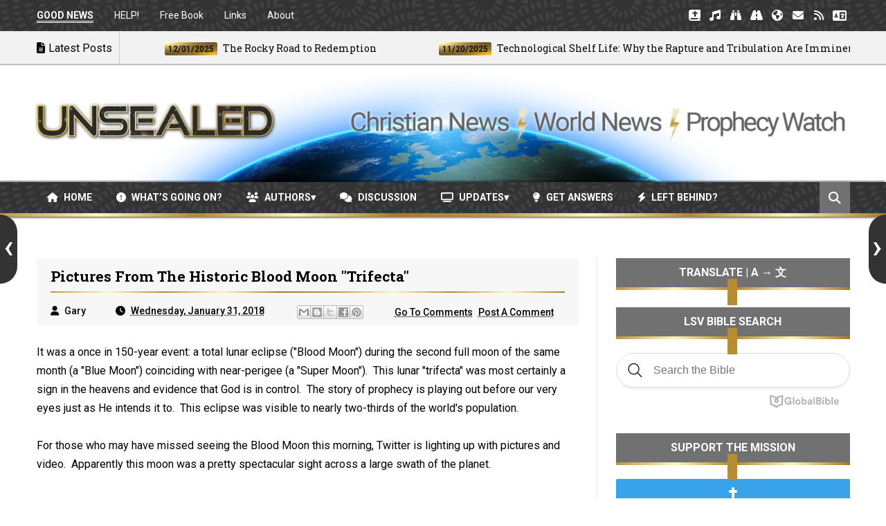

--- FILE ---
content_type: text/html; charset=UTF-8
request_url: https://www.unsealed.org/2018/01/pictures-from-historic-blood-moon.html
body_size: 63949
content:
<!DOCTYPE html>
<html class='v2' dir='ltr' xmlns='http://www.w3.org/1999/xhtml' xmlns:b='http://www.google.com/2005/gml/b' xmlns:data='http://www.google.com/2005/gml/data' xmlns:expr='http://www.google.com/2005/gml/expr'>
<head>
<link href='https://www.blogger.com/static/v1/widgets/335934321-css_bundle_v2.css' rel='stylesheet' type='text/css'/>
<!-- Google tag (gtag.js) -->
<script async='async' src='https://www.googletagmanager.com/gtag/js?id=G-EHNNFVSCNL'></script>
<script>
  window.dataLayer = window.dataLayer || [];
  function gtag(){dataLayer.push(arguments);}
  gtag('js', new Date());

  gtag('config', 'G-EHNNFVSCNL');
</script>
<meta charset='utf-8'/>
<meta content='text/html; charset=UTF-8' http-equiv='Content-Type'/>
<meta content='blogger' name='generator'/>
<link href='https://www.unsealed.org/favicon.ico' rel='icon' type='image/x-icon'/>
<link href='https://www.unsealed.org/2018/01/pictures-from-historic-blood-moon.html' rel='canonical'/>
<link rel="alternate" type="application/atom+xml" title="UNSEALED - Christian News | World News | Prophecy Watch - Atom" href="https://www.unsealed.org/feeds/posts/default" />
<link rel="alternate" type="application/rss+xml" title="UNSEALED - Christian News | World News | Prophecy Watch - RSS" href="https://www.unsealed.org/feeds/posts/default?alt=rss" />
<link rel="service.post" type="application/atom+xml" title="UNSEALED - Christian News | World News | Prophecy Watch - Atom" href="https://www.blogger.com/feeds/923571518579487836/posts/default" />

<link rel="alternate" type="application/atom+xml" title="UNSEALED - Christian News | World News | Prophecy Watch - Atom" href="https://www.unsealed.org/feeds/2950799788094173585/comments/default" />
<!--Can't find substitution for tag [blog.ieCssRetrofitLinks]-->
<link href='https://pbs.twimg.com/media/DU4VBe-X0AIEvi8.jpg' rel='image_src'/>
<meta content='https://www.unsealed.org/2018/01/pictures-from-historic-blood-moon.html' property='og:url'/>
<meta content='Pictures From The Historic Blood Moon &quot;Trifecta&quot;' property='og:title'/>
<meta content='World news, Christian news, and prophecy updates pointing to the imminent return of Jesus Christ and the end of the age.' property='og:description'/>
<meta content='https://lh3.googleusercontent.com/blogger_img_proxy/AEn0k_vlEQsQgT1QgyNQUT0TFkWx78bdhOQJLj_q7-70jqYHSft58WXgk9tXDHilV7Q2OK23RWK1l6G3QtwR2usi8fBHRZSpexO7bVn-eu05QpO0kfO4=w1200-h630-p-k-no-nu' property='og:image'/>
<title>
Pictures From The Historic Blood Moon "Trifecta" - UNSEALED - Christian News | World News | Prophecy Watch
</title>
<!-- Description and Keywords (start) -->
<meta content='Unsealed,prophecies,prophecy update,God,Jesus,Christ,antichrist,Revelation,end of the world,prophecy news,Christian news,rapture,end times news,second coming of Jesus,the second coming of Christ,last days,Revelation 12,end times,left behind' name='keywords'/>
<meta content='WMmnJFwfHVdNPf36slja' name='follow_it-verification-code'/>
<!-- Description and Keywords (end) -->
<meta content='Pictures From The Historic Blood Moon "Trifecta"' property='og:title'/>
<meta content='https://www.unsealed.org/2018/01/pictures-from-historic-blood-moon.html' property='og:url'/>
<meta content='article' property='og:type'/>
<meta content='https://pbs.twimg.com/media/DU4VBe-X0AIEvi8.jpg' property='og:image'/>
<meta content='UNSEALED - Christian News | World News | Prophecy Watch' property='og:site_name'/>
<meta content='https://www.unsealed.org/' name='twitter:domain'/>
<meta content='Pictures From The Historic Blood Moon "Trifecta"' name='twitter:title'/>
<meta content='summary_large_image' name='twitter:card'/>
<meta content='https://pbs.twimg.com/media/DU4VBe-X0AIEvi8.jpg' name='twitter:image'/>
<meta content='Pictures From The Historic Blood Moon "Trifecta"' name='twitter:title'/>
<!-- Social Media meta tag need customer customization -->
<meta content='' property='fb:app_id'/>
<meta content='' property='fb:admins'/>
<meta content='@unsealed' name='twitter:site'/>
<meta content='@unsealed' name='twitter:creator'/>
<meta content='C9CCEC7E04DB58CD7B49B4F166A6D2D8' name='msvalidate.01'/>
<meta content='width=device-width, initial-scale=1' name='viewport'/>
<link href='https://fonts.googleapis.com/css?family=Roboto+Slab:400,700' rel='stylesheet' type='text/css'/>
<link href='https://fonts.googleapis.com/css?family=Roboto:400,500,700,900' rel='stylesheet' type='text/css'/>
<link crossorigin='anonymous' href='https://cdnjs.cloudflare.com/ajax/libs/font-awesome/6.6.0/css/all.min.css' integrity='sha512-Kc323vGBEqzTmouAECnVceyQqyqdsSiqLQISBL29aUW4U/M7pSPA/gEUZQqv1cwx4OnYxTxve5UMg5GT6L4JJg==' referrerpolicy='no-referrer' rel='stylesheet'/>
<style id='page-skin-1' type='text/css'><!--
/* ========================= WEBSITE ========================= */
/* NAME: Unsealed World News | URL: www.unsealed.org / www.unsealed.com */
/* ========================= VARIABLE DEFINITIONS ========================= */
/* <Variable name="maincolor" description="Main Color" type="color" default="#eec814"/>
<Variable name="main_nav_color" description="Main Navigation Color" type="color" default="#555"/>
<Variable name="post_footer_bg" description="Background Color Of Post Footer" type="color" default="#515151"/>
<Variable name="widgets_headers_color" description="Widgets Headers Color" type="color" default="#717171"/>
<Variable name="sidebar_headers_color" description="Sidebar Headers Color" type="color" default="#717171"/>
<Variable name="footer_bg" description="Background Color Of The Footer" type="color" default="#333"/> */
/* ========================= STYLES ========================= */
html, body, div, span, applet, object, iframe,
h1, h2, h3, h4, h5, h6, p, blockquote, pre,
a, abbr, acronym, address, big, cite, code,
del, dfn, em, img, ins, kbd, q, s, samp,
small, strike, strong, sub, sup, tt, var,
b, u, i, center,
dl, dt, dd, ol, ul, li,
fieldset, form, label, legend,
table, caption, tbody, tfoot, thead, tr, th, td,
article, aside, canvas, details, embed,
figure, figcaption, footer, header, hgroup,
menu, nav, output, ruby, section, summary,
time, mark, audio, video {
margin: 0;
padding: 0;
border: 0;
font-size: 100%;
font: inherit;
vertical-align: baseline;
}
body {
line-height: 1;
}
ol, ul {
list-style: none;
}
.post-body ul {
list-style-type: square !important;
}
blockquote, q {
quotes: none;
}
blockquote:before, blockquote:after,
q:before, q:after {
content: '';
content: none;
}
table {
border-collapse: collapse;
border-spacing: 0;
}
/* ========================= GENERAL STYLES ========================= */
.clearfix { zoom: 1; }
.clearfix:before,
.clearfix:after { content: ''; display: table; }
.clearfix:after { clear: both; }
* {
box-sizing: border-box;
}
.post-image, .post-image:before, .post-image:after{
transition: all 0.3s ease-in-out;
box-sizing: border-box;
}
body {
overflow-x: hidden;
font-family: 'Roboto', sans-serif;
}
.section, .widget {
margin: 0;
padding: 0;
}
h1, h2, h3, h4, h5, h6 {
color: inherit;
}
a, a:visited, a:link{
color: inherit;
text-decoration: none;
}
.entry-content a {
color: #0099d4;
}
.entry-content a:hover {
color: #0099d4;
text-decoration: underline;
}
.entry-content b {
font-weight: bold;
}
.entry-content i {
font-style: italic;
}
.entry-title a {
color: #000000;
}
.entry-title a:hover {
text-decoration: solid 2px underline;
}
.post-meta a {
color: inherit;
}
.post-meta a:hover {
color: inherit;
text-decoration: none;
}
.post-labels a {
color: inherit;
}
.post-labels a:hover {
color: inherit;
text-decoration: none;
}
input{
border: none;
box-sizing: border-box;
}
.container{
max-width: 1175px;
margin: 0 auto;
}
.date-header {
display: none;
}
.widget li {
padding: 0;
}
.widget ul {
padding: 0;
}
.widget-item-control {
display: none !important;
}
.post-body ul li {
padding: 10px 0px !important;
}
/* ========================= LOADER ========================= */
.no-js #loader { display: none;  }
.js #loader { display: block; position: absolute; left: 100px; top: 0; }
.pre-loader {
position: fixed;
left: 0px;
top: 0px;
bottom: 0;
right: 0;
z-index: 9999;
background: url(https://blogger.googleusercontent.com/img/b/R29vZ2xl/AVvXsEgxFd1nNMOdKUsFziush0E6NqlKI0KXObPx6fMzfwxKRLuwfyNvJVamw7Ax619Lk5uiZdwt3SZgEqwCcj5piSuTNvTgC0yHUSdGIN6gA80WI8EoJemzHB0l29cMcuzVDCHJPJCjXsA2gnM/s1600/Preloader_8.gif) center no-repeat #fff;
}
/* ========================= HEADER ========================= */
.logo-and-ad-container {
display: table;
padding: 35px 0;
}
.logo-and-ad-container .widget {
display: table-cell;
width: 100%;
vertical-align: middle;
}
.logo-and-ad-container .Header a,
.logo-and-ad-container .Header img {
display: inline !important;
}
#Header1_headerimg {
-webkit-filter: drop-shadow(1px 1px 2px rgba(0, 0, 0, 0.8));
filter: drop-shadow(1px 1px 2px rgba(0, 0, 0, 0.8));
}
#Header1_headerimg:hover {
opacity: 0.8;
transition: opacity .25s ease-in-out;
-webkit-transition: opacity .25s ease-in-out;
}
#logo-area {
background-image: url('https://blogger.googleusercontent.com/img/b/R29vZ2xl/AVvXsEj97tF_N2MSZsCfyxmg0V7Pjg2EhDwhZHsyr8MbBA0XBaEvDiy7SEv22sRZht9vIgjKEi4G5kjtPq1bnlbjDTTRy8VOwVJ_ZBd64XHXGjXRn0QD3BFclRMOuGkwWfP1YZUzKS_cZbtdk30/s1600/UnsealedHeaderImage.png');
background-repeat: no-repeat;
background-position: center;
}
#UnsealedHeader {
-webkit-filter: drop-shadow(0px 0px 2px rgba(255, 255, 255, 1));
filter: drop-shadow(0px 0px 2px rgba(255, 255, 255, 1));
-webkit-transition: width 500ms ease-in, opacity 1.5s ease-out;
-moz-transition: width 500ms ease-in, opacity 1.5s ease-out;
-o-transition: width 500ms ease-in, opacity 1.5s ease-out;
transition: width 500ms ease-in, opacity 1.5s ease-out;
}
/* ========================= TOP NAV ========================= */
.top-nav-wrapper {
height: 45px;
background-color: #333333;
background-image: url("https://blogger.googleusercontent.com/img/b/R29vZ2xl/AVvXsEgtOwfP4uKuZ6ezdCauwBYZeooL2GxnjniPrx-q1qoivGvwkO6L2dAsVGefkQQzz2MwKThfUiJjq3L3yYG4ArL1bZKMtT_q9U74v6ujNsckNkqqkOQeI_EmrHKg3_KvT6GERueE_QJ4glW9fAncApLY0LfqxJQrjseMqurX5TiZGqA1rZjxr_r0cerSLw/s1600/swirls.png");
color: #fff;
box-shadow: 0 2px 2px 0 rgba(0, 0, 0, 0.75);
}
.top-nav-icon {
display: none;
line-height: 45px;
font-size: 1.5rem;
}
.top-nav-icon:hover {
opacity: .7;
}
.top-nav-wrapper .widget > h2 {
display: none;
}
.top-nav-wrapper .widget:first-child {
float: left;
}
.top-nav-wrapper .widget:last-child {
float: right;
}
html[dir="rtl"] .top-nav-wrapper .widget:first-child {
float: right;
}
html[dir="rtl"] .top-nav-wrapper .widget:last-child {
float: left;
}
.top-nav-wrapper .widget:first-child li {
float: left;
line-height: 45px;
margin-right: 30px;
font-size: 0.875rem;
text-transform: capitalize;
}
.top-nav-wrapper .widget:first-child li:last-child {
margin-right: 0;
}
html[dir="rtl"] .top-nav-wrapper .widget:first-child li {
float: right;
margin-right: 0;
margin-left: 30px;
}
html[dir="rtl"] .top-nav-wrapper .widget:first-child li:last-child {
margin-left: 0;
}
.top-nav-wrapper .widget:first-child a {
font-weight: 400 !important;
}
.top-nav-wrapper .widget:first-child a:hover {
color: transparent;
background: linear-gradient(to right, #BF953F, #FCF6BA, #B38728);
background-clip: text;
}
.top-nav-wrapper .widget:last-child li {
float: left;
line-height: 45px;
}
.top-nav-wrapper .widget:last-child a {
display: block;
width: 30px;
height: 45px;
line-height: 45px;
text-align: center;
}
.top-nav-wrapper .widget:last-child a:hover {
background-image: radial-gradient(ellipse farthest-corner at right bottom, #FEDB37 0%, #FDB931 8%, #9f7928 30%, #8A6E2F 40%, transparent 80%), radial-gradient(ellipse farthest-corner at left top, #FFFFFF 0%, #FFFFAC 8%, #D1B464 25%, #5d4a1f 62.5%, #5d4a1f 100%);
color: #000;
}
/* ========================= NEWS TICKER ========================= */
#news-ticker-container {
border-bottom: 1px solid #ccc;
background-color: #f2f2f2;
box-shadow: 0 1px 1px 0 rgba(0, 0, 0, 0.3);
}
.news-ticker-wrapper{
color: black;
font-size: 0;
}
#news-ticker-container {
visibility: hidden;
overflow: hidden;
max-height: 48px;
}
.tickercontainer { /* the outer div with the black border */
height: 47px;
margin: 0;
padding: 0;
overflow: hidden;
background: transparent;
}
.tickercontainer .mask { /* that serves as a mask. so you get a sort of padding both left and right */
position: relative;
top: 17px;
height: 50px;
box-sizing: border-box;
/*width: 76.068376068376068%;*/
}
ul.newsticker { /* that's your list */
position: relative;
min-width: 5000px !important;
font-size: 0.875em;
list-style-type: none;
margin: 0;
padding: 0;
transition: all 0s linear;
}
ul.newsticker li {
float: left; /* important: display inline gives incorrect results when you check for elem's width */
margin: 0;
padding-right: 90px;
}
html[dir="rtl"] ul.newsticker li {
float: right; /* important: display inline gives incorrect results when you check for element's width */
padding-right: 90px;
}
ul.newsticker li a h3:hover {
color: #000;
text-decoration: solid 1.5px underline;
}
.news-ticker-header {
float: left;
padding-right: 10px;
line-height: 49px;
height: 47px;
text-transform: capitalize;
z-index: 5;
border-right: 1px solid #ccc;
}
html[dir="rtl"] .news-ticker-header {
float: right;
padding-right: 0;
padding-left: 10px;
border-right: 0;
border-left: 1px solid #ccc;
}
.news-ticker-post-timestamp {
background-image: radial-gradient(ellipse farthest-corner at right bottom, #FEDB37 0%, #FDB931 8%, #9f7928 30%, #8A6E2F 40%, transparent 80%), radial-gradient(ellipse farthest-corner at left top, #FFFFFF 0%, #FFFFAC 8%, #D1B464 25%, #5d4a1f 62.5%, #5d4a1f 100%);
padding: 3px 5px 2px 5px;
margin-right: 8px;
border-radius: 3px;
font-size: 0.75rem;
color: #000;
font-weight: 450;
}
html[dir="rtl"] .news-ticker-post-timestamp {
float: right;
margin-left: 8px;
margin-top: -2px;
}
.ticker-title h3{
display: inline;
font-family: 'Roboto Slab', serif;
font-size: 0.875rem;
}
/* ========================= TOP SOCIAL MEDIA ========================= */
.top-social {
margin-top: 8px !important;
border-left: 1px solid #cbcbcb;
padding-left: 8px !important;
}
.top-social_item {
float: left;
margin-left: 5px !important;
}
.top-social-link {
display: block;
width: 29px;
height: 29px;
background: #cbcbcb;
line-height: 29px;
text-align: center;
}
.top-social-link:hover {
background-image: radial-gradient(ellipse farthest-corner at right bottom, #FEDB37 0%, #FDB931 8%, #9f7928 30%, #8A6E2F 40%, transparent 80%), radial-gradient(ellipse farthest-corner at left top, #FFFFFF 0%, #FFFFAC 8%, #D1B464 25%, #5d4a1f 62.5%, #5d4a1f 100%);
color: #000;
}
/* ========================= MAIN NAV ========================= */
#main-nav-wrapper {
height: 50px;
margin-bottom: 60px;
width: 100%;
background-color: #333333;
background-image: url("https://blogger.googleusercontent.com/img/b/R29vZ2xl/AVvXsEgtOwfP4uKuZ6ezdCauwBYZeooL2GxnjniPrx-q1qoivGvwkO6L2dAsVGefkQQzz2MwKThfUiJjq3L3yYG4ArL1bZKMtT_q9U74v6ujNsckNkqqkOQeI_EmrHKg3_KvT6GERueE_QJ4glW9fAncApLY0LfqxJQrjseMqurX5TiZGqA1rZjxr_r0cerSLw/s1600/swirls.png");
border-bottom: 5px solid transparent;
border-image: linear-gradient(to right, #BF953F, #FCF6BA, #B38728, #FBF5B7, #AA771C, #BF953F, #FCF6BA, #B38728, #FBF5B7, #AA771C) 1;
border-image-slice: 0 0 1 0;
z-index: 999;
position: relative;
box-shadow: 0 2px 2px 0 rgba(0, 0, 0, 0.5), -2px -2px 1px rgba(0, 0, 0, 0.35);
}
#main-nav-wrapper .container {
position: relative;
}
#main-nav-wrapper .widget {
position: static;
}
#main-nav-wrapper.fixed {
position: fixed;
z-index: 999;
top: 0;
background-color: rgba(51,51,51,.85);
background-image: url("https://blogger.googleusercontent.com/img/b/R29vZ2xl/AVvXsEgtOwfP4uKuZ6ezdCauwBYZeooL2GxnjniPrx-q1qoivGvwkO6L2dAsVGefkQQzz2MwKThfUiJjq3L3yYG4ArL1bZKMtT_q9U74v6ujNsckNkqqkOQeI_EmrHKg3_KvT6GERueE_QJ4glW9fAncApLY0LfqxJQrjseMqurX5TiZGqA1rZjxr_r0cerSLw/s1600/swirls.png");
}
#main-nav {
float: left;
}
html[dir="rtl"] #main-nav {
float: right;
}
#mobile-main-nav-btn {
display: none;
}
#main-nav .icon {
color: #fff;
}
#main-nav .widget-content > ul > li {
float: left;
margin-right: 5px;
color: #fff;
line-height: 43px;
}
html[dir="rtl"] #main-nav .widget-content > ul > li {
float: right;
}
#main-nav .widget-content > ul > li > a {
padding: 8px 15px;
border-radius: 3px;
font-size: 0.875rem;
font-weight: 700;
text-transform: uppercase;
}
#main-nav .widget-content > ul > li > a:hover {
background-image: radial-gradient(ellipse farthest-corner at right bottom, #FEDB37 0%, #FDB931 8%, #9f7928 30%, #8A6E2F 40%, transparent 80%), radial-gradient(ellipse farthest-corner at left top, #FFFFFF 0%, #FFFFAC 8%, #D1B464 25%, #5d4a1f 62.5%, #5d4a1f 100%);
color: #000;
}
#main-nav .widget-content > ul > li > a:hover + .mega-menu-wrapper {
display: block;
}
.mega-icon:after {
content: '\25be';
}
/* ========================= MEGA MENUS ========================= */
.mega-menu-wrapper {
position: absolute;
left: 0;
right: 0;
top: 40px;
padding-top: 6px;
display: none;
z-index: 99;
}
.mega-menu-wrapper:before {
content: '';
display: block;
height: 6px;
position: absolute;
top: -6px;
left: 0;
right: 0;
background: transparent;
}
.mega-menu-wrapper:hover {
display: block;
}
.mega-menu {
background-color: #333333;
padding: 25px !important;
padding-left: 43px !important;
border-top: 5px solid transparent;
border-bottom: 4px solid transparent;
border-image: linear-gradient(to right, #BF953F, #FCF6BA, #B38728, #FBF5B7, #AA771C, #BF953F, #FCF6BA, #B38728, #FBF5B7, #AA771C) 1;
border-image-slice: 1 0 1 0;
z-index: 99;
margin-top: -1px !important;
}
.mega-post {
float: left;
width: 23%;
margin-right: 2.0% !important;
}
.mega-post:last-child {
margin-right: 0 !important;
}
.mega_post-image {
display: block;
width: 100%;
height: 180px;
margin-bottom: 10px;
border: 2px solid #747474;
}
.mega_post-image:hover {
box-shadow: 0 0 8px #000;
border-image: linear-gradient(to right, #BF953F, #FCF6BA, #B38728, #FBF5B7, #AA771C) 1;
}
.mega_post-title {
font-family: 'Roboto Slab', serif;
font-weight: 700;
line-height: 1.7;
margin-top: -8px !important;
padding-top: 0px !important;
padding-bottom: 15px !important;
}
/* ========================= SEARCH BOX ========================= */
.search-box {
position: relative;
float: right;
display: block;
height: 46px;
color: #fff;
background: #717171;
padding: 0 12.5px 0px 13px;
cursor: pointer;
line-height: 46px;
font-size: 1.11rem;
z-index: 100;
height: 45px;
}
.search-box:hover {
opacity: .7;
}
html[dir="rtl"] .search-box {
float: left;
}
.search {
display: none;
width: 100%;
}
.isOpened {
bottom: -44px;
height: 40px;
}
.search input {
background: #333333;
height: 45px;
width: 100%;
padding-left: 15px;
color: #fff;
margin-top: 4px;
font-size: 16px;
}
.search input:focus {
outline: 0;
}
.search input::-webkit-input-placeholder{
color: #fff;
}
.search input:-ms-input-placeholder{
color: #fff;
}
.search input::-moz-placeholder{
color: #fff;
}
/* ========================= SLIDER ========================= */
#slider .widget {
position: relative;
min-height: 385px;
margin-bottom: 60px;
font-size: 0;
}
#slider .post-category,
.slider-post-title {
color: #fff !important;
}
#slider .title {
display: none;
}
.center-box {
float: left;
}
.right-box-wrapper,
.left-box-wrapper {
float: left;
width: 23.73%;
}
.left-box, .right-box {
height: 190px;
}
.left-box:first-child {
margin-bottom: 1px;
}
.right-box:first-child {
margin-bottom: 1px;
}
.center-box {
position: relative;
width: 52.37288%;
height: 381px;
margin: 0 0.0847457%;
}
.slider2 .center-box {
margin-right: 0.0847457%;
margin-left: 0;
}
.slider2 .left-box-wrapper {
margin-right: 0.0847457%;
}
.left1, .left2, .right1, .right2 {
position: relative;
}
.left1:after,
.left2:after,
.right1:after,
.right2:after {
content: '';
position: absolute;
top: 0;
bottom: 0;
right: 0;
left: 0;
background: rgba(0,0,0,0.5);
background: -webkit-linear-gradient(0deg, rgba(0,0,0,0.6) 0, transparent 100%); /* Chrome10+,Safari5.1+ */
filter: progid:DXImageTransform.Microsoft.gradient(startColorstr='#1301FE', endColorstr='#F4F60C', GradientType='1'); /* for IE */
background: linear-gradient(0deg, rgba(0,0,0,0.6) 0, transparent 100%);/* W3C */
}
.post-category {
position: absolute;
top: 12px;
left: 12px;
padding: 5px 10px;
font-family: 'Roboto';
text-transform: uppercase;
font-size: 0.75rem;
font-weight: 700;
z-index: 3;
}
.post-category:hover {
background: #000 !important;
color: #fff !important;
}
.left1 .post-category {
background: #FF5E5E;
}
.left2 .post-category {
background: #519CA7;
}
.center-box .post-category {
background: #1AC381;
}
.right1 .post-category {
background: #F38840;
}
.right2 .post-category {
background: #933CA0;
}
.slider-post-title {
position: absolute;
top: 0;
bottom: 0;
left: 0;
right: 0;
padding: 12px;
font-family: 'Roboto Slab', serif;
text-transform: capitalize;
font-size: 0.875rem;
font-weight: 700;
line-height: 1.7;
z-index: 2;
}
.left-box-wrapper .heading,
.right-box-wrapper .heading,
.top-box-wrapper .heading,
.bottom-box-wrapper .heading {
position: absolute;
bottom: 10px;
left: 12px;
right: 12px;
}
.center-box .slider-post-title {
background-color: rgba(0, 0, 0, 0.5);
font-size: 1.5rem;
text-transform: capitalize;
padding: 10px 20px;
top: auto;
}
.center-box .slider-post-title .heading {
position: relative;
bottom: auto;
}
.slider-post-title:hover .heading {
color: transparent;
background: linear-gradient(to right, #BF953F, #FCF6BA, #B38728);
background-clip: text;
}
.top-box-wrapper {
margin-bottom: 1px !important;
}
.top-box-item {
position: relative;
float: left;
width: 24.937%;
margin-right: 0.084% !important;
height: 190px;
}
.top-box-item:last-child {
margin-right: 0 !important;
}
.bottom-box-item {
float: left;
position: relative;
width: 33.277%;
height: 250px;
margin-right: 0.084% !important;
}
.bottom-box-item:last-child {
margin-right: 0 !important;
}
.top-box-item:after,
.bottom-box-item:after {
content: '';
position: absolute;
top: 0;
bottom: 0;
right: 0;
left: 0;
background: rgba(0,0,0,0.5);
background: -webkit-linear-gradient(0deg, rgba(0,0,0,0.6) 0, transparent 100%); /* Chrome10+,Safari5.1+ */
filter: progid:DXImageTransform.Microsoft.gradient(startColorstr='#1301FE', endColorstr='#F4F60C', GradientType='1'); /* for IE */
background: linear-gradient(0deg, rgba(0,0,0,0.6) 0, transparent 100%);/* W3C */
}
.top-box-item:nth-child(1) .post-category {
background: #FF5E5E;
}
.top-box-item:nth-child(2) .post-category {
background: #519CA7;
}
.top-box-item:nth-child(3) .post-category {
background: #1AC381;
}
.top-box-item:nth-child(4) .post-category {
background: #F38840;
}
.bottom-box-item:nth-child(1) .post-category {
background: #933CA0;
}
.bottom-box-item:nth-child(2) .post-category {
background: #D41E46;
}
.bottom-box-item:nth-child(3) .post-category {
background: #607D8B;
}
.bottom-box-wrapper .slider-post-title {
font-size: 1rem;
}
.slider4 .bottom-box-wrapper {
margin-bottom: 1px !important;
}
/* ========================= WIDGET STYLES ========================= */
#blog-posts .HTML {
margin: 0;
}
.main-content {
position: relative;
margin-bottom: 70px;
}
.blog-posts-wrapper {
float: left;
width: 100%;
max-width: 66.66666667%;
}
html[dir="rtl"] .blog-posts-wrapper {
float: right;
}
.divider {
width: 1px;
position: absolute;
top: 0;
bottom: 0;
left: 68.9%;
background-color: #E6E6E6;
}
html[dir="rtl"] .divider {
left: auto;
right: 68.9%;
}
.blog-posts-wrapper .HTML {
margin-bottom: 50px;
}
.blog-posts-wrapper .widget > .title {
padding: 10px 0;
margin-bottom: 25px;
background-color: #717171;
border-bottom: 4px solid transparent;
border-image: linear-gradient(to right, #BF953F, #FCF6BA, #B38728, #FBF5B7, #AA771C, #BF953F, #FCF6BA, #B38728, #FBF5B7, #AA771C) 1;
border-image-slice: 0 0 1 0;
text-transform: uppercase;
font-size: 1rem;
font-weight: 700;
color: #fff;
text-align: center;
}
@keyframes pulse
{
from { background-color: #fff; -webkit-box-shadow: 0 0 0px #333; }
35% { background-color: #fff; -webkit-box-shadow: 0 0 0px #333; }
50% { background-color: #fff; -webkit-box-shadow: 0 0 20px #333; }
65% { background-color: #fff; -webkit-box-shadow: 0 0 0px #333; }
to { background-color: #fff; -webkit-box-shadow: 0 0 0px #333; }
from { background-color: #fff; box-shadow: 0 0 0px #333; }
35% { background-color: #fff; box-shadow: 0 0 0px #333; }
50% { background-color: #fff; box-shadow: 0 0 20px #333; }
65% { background-color: #fff; box-shadow: 0 0 0px #333; }
to { background-color: #fff; box-shadow: 0 0 0px #333; }
}
@keyframes wiggle {
0% {transform: rotate(10deg);}
25% {transform: rotate(-10deg);}
50% {transform: rotate(20deg);}
75% {transform: rotate(-5deg);}
100% {transform: rotate(0deg);}
}
#FollowByEmail1 {
box-shadow: none;
animation: pulse 7s infinite;
outline: 6px solid #fff;
}
#FollowByEmail1:hover {
animation: none;
}
.follow-by-email-submit {
animation: wiggle 1s 1;
}
#subscribe-button:hover {
background-color: #000000 !important;
background-image: none !important;
}
/* ========================= BLEFT ========================= */
.bleft {
font-family: 'Roboto Slab', serif;
font-weight: 700;
text-transform: capitalize;
}
.bleft .big-post {
position: relative;
width: 62.8205128%;
height: 406px;
float: left;
color: #fff;
}
.bleft .big-post .post-title {
position: absolute;
background: rgba(0,0,0,0.5);
right: 15px;
left: 15px;
bottom: 15px;
padding: 15px;
font-size: 1.5rem;
line-height: 1.6;
}
.bleft .post-category {
top: 15px;
left: 15px;
background-image: radial-gradient(ellipse farthest-corner at right bottom, #FEDB37 0%, #FDB931 8%, #9f7928 30%, #8A6E2F 40%, transparent 80%), radial-gradient(ellipse farthest-corner at left top, #FFFFFF 0%, #FFFFAC 8%, #D1B464 25%, #5d4a1f 62.5%, #5d4a1f 100%);
color: #000;
}
html[dir="rtl"] .bleft .post-category {
right: auto;
left: 15px;
}
.bleft .post-title:hover {
background-image: radial-gradient(ellipse farthest-corner at right bottom, #FEDB37 0%, #FDB931 8%, #9f7928 30%, #8A6E2F 40%, transparent 80%), radial-gradient(ellipse farthest-corner at left top, #FFFFFF 0%, #FFFFAC 8%, #D1B464 25%, #5d4a1f 62.5%, #5d4a1f 100%);
color: #000;
}
.bleft .other-posts {
background: #E6E6E6;
border-left: 5px solid transparent;
border-image: linear-gradient(to bottom, #BF953F, #FCF6BA, #B38728, #FBF5B7, #AA771C, #BF953F, #FCF6BA, #B38728, #FBF5B7, #AA771C) 1;
border-image-slice: 0 0 0 1;
height: 406px;
padding: 1% 0;
width: 37.1794872%;
float: right;
font-size: 0.875rem;
line-height: 1.6;
overflow: auto;
}
.bleft .content-item {
padding: 0 15px;
}
.bleft .content-item:hover {
background-image: radial-gradient(ellipse farthest-corner at right bottom, #FEDB37 0%, #FDB931 8%, #9f7928 30%, #8A6E2F 40%, transparent 80%), radial-gradient(ellipse farthest-corner at left top, #FFFFFF 0%, #FFFFAC 8%, #D1B464 25%, #5d4a1f 62.5%, #5d4a1f 100%);
color: #000;
}
.bleft .content-item:hover h2 {
color: #000;
}
.bleft .other-posts .post-title {
padding: 6% 0;
}
.bleft .content-item h2 {
border-bottom: 1px solid #bebebe;
padding: 6% 0;
}
.bleft .content-item:last-child h2 {
border: 0;
}
/* ========================= BSUMMARY ========================= */
.bsummary .big-post {
float: left;
width: 43%;
}
html[dir="rtl"] .bsummary .big-post {
float: right;
}
.bsummary .big-post .post-image {
position: relative;
display: block;
height: 245px;
margin-bottom: 10px;
}
.bsummary .big-post .post-title {
position: absolute;
bottom: 0;
right: 0;
left: 0;
padding: 10px 15px;
font-family: 'Roboto Slab', serif;
font-size: 1.1rem;
font-weight: 500;
line-height: 1.6;
text-transform: capitalize;
background-color: rgba(255, 255, 255, 0.7);
}
.bsummary .post-image:hover .post-title {
background-image: radial-gradient(ellipse farthest-corner at right bottom, #FEDB37 0%, #FDB931 8%, #9f7928 30%, #8A6E2F 40%, transparent 80%), radial-gradient(ellipse farthest-corner at left top, #FFFFFF 0%, #FFFFAC 8%, #D1B464 25%, #5d4a1f 62.5%, #5d4a1f 100%);
color: #000;
font-weight: 600;
}
.bsummary .big-post .post-summary {
font-size: 0.875rem;
line-height: 1.7;
margin-bottom: 15px;
}
.bsummary .other-posts {
float: right;
width: 54%;
line-height: 1.6;
}
html[dir="rtl"] .bsummary .other-posts {
float: left;
}
.bsummary .content-item {
clear: both;
margin-bottom: 0px;
}
.bsummary .content-item:last-child {
margin-bottom: 0px;
}
.bsummary .other-posts .post-image {
position: relative;
display: block;
float: left;
width: 31.1363636363%;
padding: 12% 0;
margin-right: 15px;
margin-bottom: 20px;
border: 2px solid #ccc;
z-index: 2;
}
html[dir="rtl"] .bsummary .other-posts .post-image {
float: right;
margin-right: 0;
margin-left: 15px;
}
.bsummary .post-image:hover {
border-image: linear-gradient(to right, #BF953F, #FCF6BA, #B38728, #FBF5B7, #AA771C) 1;
}
.bsummary .other-posts .post-title {
display: block;
font-size: 1rem;
font-weight: 500;
margin-bottom: 3.5%;
font-family: 'Roboto Slab', serif;
}
.bsummary .other-posts:hover .post-image {
box-shadow: 0 0 5px #555;
}
.bsummary .other-posts .heading:hover {
color: #000;
text-decoration: solid 1.5px underline;
}
.bsummary .publish-date,
.bsummary .comments {
font-size: 0.75rem;
font-weight: 500;
}
.bsummary .publish-date {
margin-right: 30px;
}
html[dir="rtl"] .bsummary .publish-date {
margin-right: 0;
margin-left: 30px;
}
.icon {
margin-right: 5px;
transition: all 0s ease-in-out;
}
html[dir="rtl"] .icon {
margin-right: 0;
margin-left: 5px;
}
/* ========================= TWOCOLUMNS ========================= */
.items-wrapper-left {
float: left;
width: 48%;
}
.items-wrapper-right {
float: right;
width: 48%;
}
.twocolumns .item {
clear: both;
margin-bottom: 25px !important;
padding: 0 !important;
}
.items-wrapper-left .item:last-child {
margin-bottom: 0 !important;
}
.items-wrapper-right .item:last-child {
margin-bottom: 0 !important;
}
.twocolumns .post-image {
position: relative;
width: 26%;
height: 75px;
float: left;
border: 2px solid #ccc;
margin-right: 10px;
margin-top: 4px;
z-index: 2;
}
html[dir="rtl"] .twocolumns .post-image {
float: right;
margin-right: 0;
margin-left: 10px;
}
.twocolumns .post-title {
display: block;
margin-bottom: 10px;
font-family: 'Roboto Slab';
font-size: 0.875rem;
font-weight: 700;
line-height: 1.6;
}
.twocolumns .post-title:hover .heading {
text-decoration: solid 1.5px underline;
}
.twocolumns .publish-date,
.twocolumns .comments {
font-size: 0.75rem;
font-weight: 700;
color: #a5a5a5;
white-space: nowrap;
}
.twocolumns .publish-date {
padding-right: 5%;
}
.twocolumns .publish-date:after {
content: '::';
padding-left: 5%;
}
html[dir="rtl"] .twocolumns .publish-date {
padding-right: 0;
padding-left: 5%;
}
html[dir="rtl"] .twocolumns .publish-date:after {
content: '::';
padding-left: 0;
padding-right: 5%;
}
.twocolumns .post-image:hover {
border-image: linear-gradient(to right, #BF953F, #FCF6BA, #B38728, #FBF5B7, #AA771C) 1;
box-shadow: 0 0 5px #555;
}
/* ========================= THREECOLUMNS ========================= */
.threecolumns .item {
float: left;
width: 31.33%;
margin-right: 3%;
margin-bottom: 30px;
}
.threecolumns .item:nth-child(3n+3) {
margin-right: 0;
}
.threecolumns .item:nth-child(4),
.threecolumns .item:nth-child(5),
.threecolumns .item:nth-child(6) {
margin-bottom: 0;
}
.threecolumns .post-image {
width: 100%;
padding: 33% 0;
display: block;
margin-bottom: 10px;
border: 2px solid #e6e6e6;
}
.threecolumns .post-image:hover {
border-image: linear-gradient(to right, #BF953F, #FCF6BA, #B38728, #FBF5B7, #AA771C, #BF953F, #FCF6BA, #B38728, #FBF5B7, #AA771C);
}
.threecolumns .heading:hover {
color: transparent;
background: linear-gradient(to right, #BF953F, #FCF6BA, #B38728);
background-clip: text;
}
.threecolumns .post-title {
font-family: 'Roboto Slab', serif;
font-size: .875rem;
font-weight: 700;
line-height: 1.7;
text-transform: capitalize;
}
/* ========================= GRIDS ========================= */
.grid_item{
margin-bottom: 25px !important;
background-color: #464646;
width: 48%;
float: left;
color: #fff;
}
.grid_item:nth-child(odd) {
margin-right: 4%;
}
.grid_item:hover {
box-shadow: 0 0 8px #000;
}
.grid_post-image {
width: 100%;
padding: 30% 0;
display: block;
}
.grid_post-title {
display: block;
padding: 10px 17px;
font-family: "Roboto Slab";
font-size: 1.2rem;
text-transform: capitalize;
line-height: 1.6;
}
.grid_item:hover .heading {
color: transparent;
background: linear-gradient(to right, #BF953F, #FCF6BA, #B38728);
background-clip: text;
}
.grid_summary {
padding: 10px 17px;
font-size: 0.875rem;
line-height: 1.7;
font-weight: 500;
color: #bbb;
margin-bottom: 14px;
}
.grid_post-info {
padding: 14px 17px;
background-image: radial-gradient(ellipse farthest-corner at right bottom, #FEDB37 0%, #FDB931 8%, #9f7928 30%, #8A6E2F 40%, transparent 80%), radial-gradient(ellipse farthest-corner at left top, #FFFFFF 0%, #FFFFAC 8%, #D1B464 25%, #5d4a1f 62.5%, #5d4a1f 100%);
font-size: 0.875rem;
text-align: center;
color: #000;
font-weight: 500;
}
.grid_post-info .publish-date:after {
content: '::';
padding-left: 7%;
}
html[dir="rtl"] .grid_post-info .publish-date:after {
padding-left: 0;
padding-right: 7%;
}
.grid_post-info .comments {
margin-left: 7%;
}
html[dir="rtl"] .grid_post-info .comments {
margin-left: 0%;
margin-right: 7%;
}
/* ========================= LIST ========================= */
.list_big-post {
position: relative;
width: 52%;
float: left;
overflow: hidden;
}
.list .post-image {
width: 100%;
height: 296px;
display: block;
}
.list_big-post:hover .post-title {
transform: translateY(-68px);
color: #000;
background: radial-gradient(ellipse farthest-corner at right bottom, #FEDB37 0%, #FDB931 8%, #9f7928 30%, #8A6E2F 40%, transparent 80%), radial-gradient(ellipse farthest-corner at left top, #FFFFFF 0%, #FFFFAC 8%, #D1B464 25%, #5d4a1f 62.5%, #5d4a1f 100%);
font-weight: 700;
}
.list .post-title {
position: absolute;
bottom: 0;
left: 0;
right: 0;
background-color: rgba(0, 0, 0, 0.5);
font-family: 'Roboto Slab';
font-size: 1.1rem;
color: #fff;
text-transform: capitalize;
line-height: 1.7;
padding: 10px 20px;
}
.list .post-summary {
position: absolute;
background-color: rgba(0, 0, 0, 0.5);
padding: 10px 20px 20px;
font-size: 0.875rem;
font-weight: 500;
color: #fff;
}
.list_big-post:hover .post-summary {
transform: translateY(-68px);
}
.list_other-posts {
float: right;
width: 45%;
font-family: "Roboto Slab";
line-height: 1.6 !important;
}
.list-item {
background-color: #EBEBEB;
border-left: 3px solid transparent;
border-image: linear-gradient(to bottom, #BF953F, #FCF6BA, #B38728) 1;
border-image-slice: 0 0 0 1;
margin-bottom: 5px !important;
}
.list-item:hover {
background-image: radial-gradient(ellipse farthest-corner at right bottom, #FEDB37 0%, #FDB931 8%, #9f7928 30%, #8A6E2F 40%, transparent 80%), radial-gradient(ellipse farthest-corner at left top, #FFFFFF 0%, #FFFFAC 8%, #D1B464 25%, #5d4a1f 62.5%, #5d4a1f 100%);
color: #000;
font-weight: 600;
}
.list-item:hover .heading {
color: #000;
}
.list_post-title {
display: block;
padding: 10px;
font-size: 1rem;
}
/* ========================= BLOG POSTS ========================= */
.post-outer {
position: relative;
margin-bottom: 30px;
}
.feed-links {
display: none;
}
.more-posts {
float: right;
font-size: 0.875rem;
font-weight: 700;
text-transform: uppercase;
text-decoration: underline !important;
margin-bottom: 45px;
margin-top: -10px;
}
html[dir="rtl"] .more-posts {
float: left;
}
.more-posts:hover {
color: transparent;
background: linear-gradient(to right, #BF953F, #FCF6BA, #B38728, #FBF5B7, #AA771C);
background-clip: text;
}
.more-posts:after {
content: '\2192';
}
html[dir="rtl"] .more-posts:after {
content: '\2190';
}
.blog-pager .older-post {
float: right;
}
html[dir="rtl"] .blog-pager .older-post {
float: left;
}
.newer-post a {
color: #000;
font-weight: 500;
}
.newer-post a:hover {
text-decoration: underline;
color: #000;
}
.older-post a {
color: #000;
font-weight: 500;
}
.older-post a:hover {
text-decoration: underline;
color: #000;
}
.post-image-wrapper {
position: relative;
width: 40%;
height: 210px;
float: left;
margin-right: 20px;
margin-top: 8px;
overflow: hidden;
z-index: 2;
}
html[dir="rtl"] .post-image-wrapper {
float: right;
margin-right: 0;
margin-left: 20px;
}
.post-image-wrapper .post-image {
width: 100%;
height: 210px;
}
.post-image-wrapper:hover .post-image {
transform: scale(1.1);
}
.post-title.entry-title {
font-family: 'Roboto Slab', serif;
font-size: 1.3rem;
text-transform: capitalize;
margin-bottom: 25px;
line-height: 1.6;
font-weight: 700;
}
.post-title.entry-title a:hover {
color: #000;
}
.summary {
line-height: 1.7;
font-size: 1rem;
}
.blog-pager-side .blog-pager-older-link:hover {
text-decoration: none;
background-image: radial-gradient(ellipse farthest-corner at right bottom, #FEDB37 0%, #FDB931 8%, #9f7928 30%, #8A6E2F 40%, transparent 80%), radial-gradient(ellipse farthest-corner at left top, #FFFFFF 0%, #FFFFAC 8%, #D1B464 25%, #5d4a1f 62.5%, #5d4a1f 100%) !important;
}
.blog-pager-side .blog-pager-newer-link:hover {
text-decoration: none;
background-image: radial-gradient(ellipse farthest-corner at right bottom, #FEDB37 0%, #FDB931 8%, #9f7928 30%, #8A6E2F 40%, transparent 80%), radial-gradient(ellipse farthest-corner at left top, #FFFFFF 0%, #FFFFAC 8%, #D1B464 25%, #5d4a1f 62.5%, #5d4a1f 100%) !important;
}
.share-button {
display: inline-block !important;
margin-bottom: -5px !important;
}
/* ========================= POST META ========================= */
.post-meta {
position: absolute;
bottom: 0;
padding: 7px 25px;
left: 40%;
right: 0;
background-color: #515151;
color: #fff;
font-size: 0.875rem;
}
html[dir="rtl"] .post-meta {
right: 40%;
left: 0;
}
.post-comment-link {
white-space: nowrap;
}
.post-timestamp {
margin-left: 0 !important;
margin-right: 45px;
white-space: nowrap;
}
html[dir="rtl"] .post-timestamp {
margin-left: 45px !important;
margin-right: 0;
}
.read-more {
position: absolute;
right: 0;
bottom: 0;
background-image: radial-gradient(ellipse farthest-corner at right bottom, #FEDB37 0%, #FDB931 8%, #9f7928 30%, #8A6E2F 40%, transparent 80%), radial-gradient(ellipse farthest-corner at left top, #FFFFFF 0%, #FFFFAC 8%, #D1B464 25%, #5d4a1f 62.5%, #5d4a1f 100%);
color: #000 !important;
padding: 7px 10px;
font-weight: 450;
}
html[dir="rtl"] .read-more {
right: auto;
left: 0;
}
.read-more:hover {
background-color: #000;
background-image: none;
color: #fff !important;
}
.post-header {
background-color: #f7f7f7;
padding: 10px 20px;
margin-bottom: 25px;
}
.post-footer {
font-size: 0.875rem;
font-weight: 500;
}
.post-header .post-title {
border-bottom: 2px solid transparent;
border-image: linear-gradient(to right, #BF953F, #FCF6BA, #B38728, #FBF5B7, #AA771C, #BF953F, #FCF6BA, #B38728, #FBF5B7, #AA771C) 1;
border-image-slice: 0 0 1 0;
padding-bottom: 5px;
margin-bottom: 15px;
}
.post-author.vcard {
margin-right: 40px;
}
html[dir="rtl"] .post-author.vcard {
margin-right: 0;
margin-left: 40px;
}
div#___plusone_0 {
width: 185px !important;
}
.post-labels {
background-color: #717171;
color: #fff;
font-size: 0.875rem;
margin-top: 30px;
border-right: 4px solid transparent;
border-image: linear-gradient(to bottom, #BF953F, #FCF6BA, #B38728, #FBF5B7, #AA771C) 1;
border-image-slice: 0 1 0 0;
text-transform: capitalize;
}
html[dir="rtl"] .post-labels {
border-right: 0;
border-left: 4px solid transparent;
border-image: linear-gradient(to bottom, #BF953F, #FCF6BA, #B38728, #FBF5B7, #AA771C, #BF953F, #FCF6BA, #B38728, #FBF5B7, #AA771C) 1;
border-image-slice: 0 0 0 1;
}
.labels-head {
display: inline-block;
background-image: radial-gradient(ellipse farthest-corner at right bottom, #FEDB37 0%, #FDB931 8%, #9f7928 30%, #8A6E2F 40%, transparent 80%), radial-gradient(ellipse farthest-corner at left top, #FFFFFF 0%, #FFFFAC 8%, #D1B464 25%, #5d4a1f 62.5%, #5d4a1f 100%);
padding: 10px;
color: #fff;
margin-right: 5px;
}
html[dir="rtl"] .labels-head {
margin-right: 0;
margin-left: 5px;
}
.post-labels .post-label-anchor {
margin-left: 3px;
}
.post-labels .post-label-anchor:hover {
text-decoration: underline;
}
/* ========================= AUTHOR STYLES ========================= */
.author-info {
margin-top: 30px;
background-color: #f7f7f7;
padding: 20px;
}
.author-avatar {
width: 100px;
height: 100px;
float: left;
border: 3px solid #FFFFFF;
box-shadow: 0 0 5px #C6C6C6;
margin-left: 0;
margin-right: 20px;
}
html[dir="rtl"] .author-avatar {
float: right;
margin-right: 0;
margin-left: 20px;
}
.author-name {
font-size: 1.1rem;
font-weight: 700;
margin-bottom: 10px;
margin-top: -7px;
}
.author-bio {
font-size: 0.875rem;
margin-left: 120px;
color: #666;
}
html[dir="rtl"] .author-bio {
margin-left: 0;
margin-right: 120px;
}
.author-footer {
background-color: #e6e6e6;
padding: 9px 20px;
margin: 25px -20px -20px;
line-height: 1.9;
}
.author-posts {
text-decoration: underline !important;
font-size: 0.875rem;
font-weight: 700;
}
.author-posts:hover {
color: transparent;
background: linear-gradient(to right, #BF953F, #FCF6BA, #B38728);
background-clip: text;
}
.author-profiles {
float: right;
padding: 0 !important;
margin: 0 !important;
line-height: normal !important;
}
.author-profiles .fa {
transition: all 0s;
}
.profile-anchor:hover .fa {
color: #fff;
transition: all 0s;
}
.profile-item {
float: left;
margin-right: 5px !important;
margin-bottom: 0 !important;
padding: 0 !important;
}
.profile-item:last-child {
margin-right: 0 !important;
}
.profile-anchor {
display: block;
width: 30px;
height: 30px;
text-align: center;
line-height: 30px;
color: #000;
}
.profile-anchor:hover {
background-image: radial-gradient(ellipse farthest-corner at right bottom, #FEDB37 0%, #FDB931 8%, #9f7928 30%, #8A6E2F 40%, transparent 80%), radial-gradient(ellipse farthest-corner at left top, #FFFFFF 0%, #FFFFAC 8%, #D1B464 25%, #5d4a1f 62.5%, #5d4a1f 100%);
}
/* ========================= COMMENT STYLES ========================= */
.comment {
padding: 0 !important;
margin: 0 !important;
font-size: 0.875rem;
}
.comments .comment-block {
background-color: #f2f2f2;
margin-left: 48px;
position: relative;
}
html[dir="rtl"] .comments .comment-block {
margin-left: 0;
}
.comment-header {
background-color: #eaeaea;
padding: 10px 20px;
border-bottom: 2px solid transparent;
border-image: linear-gradient(to right, #BF953F, #FCF6BA, #B38728, #FBF5B7, #AA771C, #BF953F, #FCF6BA, #B38728, #FBF5B7, #AA771C) 1;
border-image-slice: 0 0 1 0;
}
.comments .comments-content .datetime {
margin-left: 6px;
float: right;
}
.comment-content {
padding: 10px 20px;
line-height: 1.8;
}
.comment-content a {
color: #0099d4;
}
.comment-content a:hover {
text-decoration: underline;
}
.comment-actions {
text-align: left;
padding: 10px 20px;
background-color: #eaeaea;
display: block;
width: 100%;
}
span.blog-admin a:hover {
text-decoration: underline !important;
}
#comment-editor {
height: 237px;
margin-bottom: 15px;
-webkit-filter: drop-shadow(0px 0px 2px rgba(85, 85, 85, 0.75));
filter: drop-shadow(0px 0px 2px rgba(85, 85, 85, 0.75));
}
.comments .continue {
background-color: #eaeaea;
width: 125px;
text-align: center;
font-size: 14px;
font-weight: normal;
}
.comments .continue a {
font-weight: normal;
}
.comments .continue a:hover {
background-image: radial-gradient(ellipse farthest-corner at right bottom, #FEDB37 0%, #FDB931 8%, #9f7928 30%, #8A6E2F 40%, transparent 80%), radial-gradient(ellipse farthest-corner at left top, #FFFFFF 0%, #FFFFAC 8%, #D1B464 25%, #5d4a1f 62.5%, #5d4a1f 100%);
}
.avatar-image-container img {
border-radius: 50%;
}
.avatar-image-container {
border-radius: 50%;
filter: drop-shadow(0px 0px 2px rgba(0, 0, 0, 0.8));
}
.loadmore {
background-color: #eaeaea;
width: 125px;
text-align: center;
font-size: 14px;
font-weight: normal;
}
.loadmore a {
padding-top: 7px !important;
padding-bottom: 7px !important;
font-weight: bold;
}
.loadmore:hover {
background-image: radial-gradient(ellipse farthest-corner at right bottom, #FEDB37 0%, #FDB931 8%, #9f7928 30%, #8A6E2F 40%, transparent 80%), radial-gradient(ellipse farthest-corner at left top, #FFFFFF 0%, #FFFFAC 8%, #D1B464 25%, #5d4a1f 62.5%, #5d4a1f 100%);
}
.modaloverlay {
position: fixed;
top: 0;
bottom: 0;
left: 0;
right: 0;
background: rgba(0, 0, 0, 0.7);
transition: opacity 500ms;
visibility: hidden;
opacity: 0;
}
.modaloverlay:target {
visibility: visible;
opacity: 1;
}
.modalpopup {
margin: 70px auto;
padding: 20px;
background: #fff;
border-radius: 5px;
width: 50%;
height: 75%;
position: relative;
transition: all 4s ease-in-out;
}
.modalpopup .modalclose {
position: absolute;
top: 5px;
right: 15px;
transition: all 200ms;
font-size: 40px;
font-weight: bold;
text-decoration: none;
color: #333;
}
.modalpopup .modalclose:hover {
color: transparent;
background: linear-gradient(to right, #BF953F, #FCF6BA, #B38728);
background-clip: text;
}
.modalpopup .modalcontent {
height: 100%;
width: 98%;
margin-left: 1%;
text-align: left;
overflow: auto;
}
#modalfont {
color: #0099d4;
}
#modalfont:hover {
text-decoration: underline;
}
/* ========================= OTHER STYLES ========================= */
.status-msg-wrap {
font-size: 1rem;
width: 100%;
margin-top: 0 !important;
margin-bottom: 20px;
position: relative;
}
.home-page-btn {
color: #e8bd3b !important;
}
.home-page-btn:hover {
text-decration: unferline;
}
.status-msg-border {
border: 1px solid #ccc;
}
.status-msg-bg {
background-color: #f7f7f7;
}
.status-msg-body {
display: none;
font-weight: bold;
}
.status-msg-body a {
display: none !important;
}
div#identityControlsHolder.identity-type-ANON {
display: none;
visibility: hidden;
color: #ffffff;
}
.ANON {
display: none;
visibility: hidden;
color: #ffffff;
}
#google_translate_dropdown {
display: none;
background: #333333;
padding: 10px;
position: fixed;
z-index: 9999;
border-radius: 0;
min-width: 200px;
}
#google_translate_dropdown > #google_translate_element > div, #google_translate_dropdown > #google_translate_element > div > span > a {
color: #ffffff !important;
}
/* ========================= SIDEBAR ========================= */
.sidebar-wrapper {
float: right;
width: 28.7179%;
}
html[dir="rtl"] .sidebar-wrapper {
float: left;
}
.sidebar-wrapper .widget {
margin-bottom: 25px;
}
.sidebar-wrapper .widget > h2 {
background-color: #717171;
padding: 10px 0;
text-align: center;
border-bottom: 4px solid transparent;
border-image: linear-gradient(to right, #BF953F, #FCF6BA, #B38728, #FBF5B7, #AA771C) 1;
border-image-slice: 0 0 1 0;
margin-bottom: 20px;
font-size: 1rem;
font-weight: 700;
text-transform: uppercase;
color: #fff;
}
.sidebar-wrapper .widget > h2:before {
content: '\25be';
font-size: 1.7rem;
position: absolute;
bottom: -26px;
left: 50%;
margin-left: -8px;
color: transparent;
background: #b78d30;
background-clip: text;
}
/* ========================= SOCIAL COUNTER ========================= */
.sidebar-wrapper .HTML {
font-size: 0;
}
.social_item-wrapper {
float: left;
width: 30.66%;
text-align: center;
margin-right: 4% !important;
margin-bottom: 15px !important;
color: #fff;
}
.social_item-wrapper:nth-child(3n+3) {
margin-right: 0 !important;
}
.social_item {
position: relative;
display: block;
padding: 10px 0;
border-radius: 4px;
font-size: 0.875rem;
overflow: hidden;
}
.social_item:before {
content: '';
height: 67px;
transform: translateY(67px);
display: block;
position: absolute;
bottom: -4px;
left: 0;
right: 0;
border-radius: 4px;
}
.social_item:hover:before {
transform: translateY(0);
}
.supportbutton:hover {
background: #297BB0 !important;
}
.social_facebook {
background-color: #507cb3;
border-bottom: 4px solid #3b5c86;
}
.social_facebook:before {
background-color: #3C5C84;
}
.social_x-twitter {
background-color: #343c46;
border-bottom: 4px solid #000000;
}
.social_x-twitter:before {
background-color: #000000;
}
.social_youtube {
background-color: #CE362F;
border-bottom: 4px solid #9F2823;
}
.social_youtube:before {
background-color: #9F2823;
}
.social_google-plus {
background-color: #EC4637;
border-bottom: 4px solid #C13A2C;
}
.social_google-plus:before {
background-color: #C13A2C;
}
.social_rss {
background-color: #F88B02;
border-bottom: 4px solid #C46D00;
}
.social_rss:before {
background-color: #C46D00;
}
.social_dribbble {
background-color: #EA4E89;
border-bottom: 4px solid #B93F6C;
}
.social_dribbble:before {
background-color: #B93F6C;
}
.social_instagram {
background-color: #8E714D;
border-bottom: 4px solid #635137;
}
.social_instagram:before {
background-color: #635137;
}
.social_pinterest {
background-color: #CA2027;
border-bottom: 4px solid #94151B;
}
.social_pinterest:before {
background-color: #94151B;
}
.social_linkedin {
background-color: #0275B6;
border-bottom: 4px solid #015380;
}
.social_linkedin:before {
background-color: #015380;
}
.social_icon {
position: relative;
margin-bottom: 8px;
font-size: 1.2rem;
z-index: 2;
}
.social_num {
position: relative;
z-index: 2;
}
/* ========================= FOLLOW BY EMAIL ========================= */
.follow-by-email-inner td:first-child {
display: block;
margin-bottom: 20px;
}
.follow-by-email-inner td:first-child:before {
content: '\f0e0';
font-family: 'Font Awesome\ 5 Free';
font-weight: 900;
position: absolute;
top: 0;
left: 0;
background-color: #5F5F5F;
padding: 6px 10px;
color: #fff;
display: inline-block;
}
.FollowByEmail .subhead {
font-size: 0.875rem;
line-height: 1.7;
margin-bottom: 15px;
}
.FollowByEmail .follow-by-email-inner .follow-by-email-address {
width: 100%;
display: block;
height: 35px;
font-size: 12px;
background-color: #f7f7f7;
padding-left: 45px;
border-bottom: 2px solid #5F5F5F;
border-top: 0;
}
html[dir="rtl"] .FollowByEmail .follow-by-email-inner .follow-by-email-address {
padding-right: 10px;
}
.follow-by-email-inner td:last-child {
position: relative;
display: block;
width: 100%;
}
.follow-by-email-inner td:last-child:before {
content: '\f1d8';
font-family: 'Font Awesome\ 5 Free';
font-weight: 900;
position: absolute;
left: 37%;
top: 5px;
color: #fff;
}
html[dir="rtl"] .follow-by-email-inner td:last-child:before {
left: auto;
right: 37%;
}
.FollowByEmail .follow-by-email-inner .follow-by-email-submit {
width: 100%;
margin: 0;
border: 0;
border-radius: 2px;
-moz-border-radius: 2px;
background-image: radial-gradient(ellipse farthest-corner at right bottom, #FEDB37 0%, #FDB931 8%, #9f7928 30%, #8A6E2F 40%, transparent 80%), radial-gradient(ellipse farthest-corner at left top, #FFFFFF 0%, #FFFFAC 8%, #D1B464 25%, #5d4a1f 62.5%, #5d4a1f 100%);
color: #fff;
cursor: pointer;
font-size: 13px;
height: 33px;
}
.follow-by-email-address:focus {
outline: 0;
background-color: #DEDEDE !important;
}
.follow-by-email-inner td:last-child:hover .follow-by-email-submit {
background-color: #000;
color: #fff;
}
.follow-by-email-inner td:last-child:hover:before {
color: #fff;
}
/* ========================= POPULAR POSTS ========================= */
.PopularPosts .widget-content li {
border-bottom: 1px solid #E6E6E6;
padding: 10px 0 8px;
}
.PopularPosts .widget-content li:first-child {
padding-top: 0;
}
.PopularPosts .widget-content li:last-child {
border-bottom: 0;
padding-bottom: 0;
}
.PopularPosts .item-thumbnail {
float: none;
display: table-cell;
}
.PopularPosts .item-thumbnail img {
width: 75px;
height: 70px;
padding-right: 0 !important;
border: 2px solid #e6e6e6;
}
.PopularPosts .item-thumbnail img:hover {
border-image: linear-gradient(to right, #BF953F, #FCF6BA, #B38728, #FBF5B7, #AA771C) 1;
}
.PopularPosts .item-title {
padding-left: 13px;
display: table-cell;
vertical-align: middle;
line-height: 1.7;
font-family: 'Roboto Slab';
font-size: 0.875rem;
font-weight: 700;
text-transform: capitalize;
}
html[dir="rtl"] .PopularPosts .item-title {
padding-left: 0;
padding-right: 13px;
}
.PopularPosts .item-title a:hover {
color: #000;
text-decoration: solid 1.5px underline;
}
/* ========================= TAGS ========================= */
.cloud-label-widget-content {
text-align: inherit !important;
}
.label-size {
line-height: 1.2;
text-transform: capitalize;
font-size: 0.875rem;
color: #909090;
opacity: 1;
}
.label-size a {
background-color: #f5f5f5;
display: inline-block;
padding: 10px;
margin-bottom: 4px;
margin-right: 1px;
}
.label-size:hover a {
background-image: radial-gradient(ellipse farthest-corner at right bottom, #FEDB37 0%, #FDB931 8%, #9f7928 30%, #8A6E2F 40%, transparent 80%), radial-gradient(ellipse farthest-corner at left top, #FFFFFF 0%, #FFFFAC 8%, #D1B464 25%, #5d4a1f 62.5%, #5d4a1f 100%);
color: #000;
}
.list-label-widget-content li a {
position: relative;
display: block;
background-color: #f7f7f7;
margin-bottom: 5px;
padding: 10px;
font-size: 0.875rem;
text-transform: capitalize;
color: #777;
}
.list-label-widget-content li a:before {
content: '';
width: 10px;
height: 10px;
border-radius: 50%;
background-color: #E6E6E6;
position: absolute;
top: 13px;
right: 7px;
}
html[dir="rtl"] .list-label-widget-content li a:before {
right: auto;
left: 7px;
}
.list-label-widget-content li a:hover {
padding-left: 20px;
background-image: radial-gradient(ellipse farthest-corner at right bottom, #FEDB37 0%, #FDB931 8%, #9f7928 30%, #8A6E2F 40%, transparent 80%), radial-gradient(ellipse farthest-corner at left top, #FFFFFF 0%, #FFFFAC 8%, #D1B464 25%, #5d4a1f 62.5%, #5d4a1f 100%);
color: #000;
font-weight: 500;
}
/* ========================= RANDOM POSTS ========================= */
.random-posts .post-wrapper {
padding: 10px 0 !important;
border-bottom: 1px solid #e6e6e6;
}
.random-posts .post-wrapper:first-child {
padding-top: 0 !important;
}
.random-posts .post-wrapper:last-child {
border-bottom: 0;
padding-bottom: 0;
}
.random_post-image {
position: relative;
float: left;
width: 75px;
height: 70px;
margin-right: 10px;
border: 2px solid #e6e6e6;
z-index: 2;
}
html[dir="rtl"] .random_post-image {
float: right;
margin-right: 0;
margin-left: 10px;
}
.random_post-image:hover {
border-image: linear-gradient(to right, #BF953F, #FCF6BA, #B38728, #FBF5B7, #AA771C) 1;
}
.random_post-title {
font-family: 'Roboto Slab', serif;
font-size: 0.875rem;
font-weight: 700;
line-height: 1.7;
text-transform: capitalize;
}
.random_post-title:hover {
color: #000;
text-decoration: solid 1.5px underline;
}
.random-posts .post-comments {
float: right;
font-size: 0.75rem;
margin-top: 10px;
font-weight: 700;
color: #aaa;
}
html[dir="rtl"] .random-posts .post-comments {
float: left;
}
.random-posts .post-comments:hover {
color: #000;
}
/* ========================= RECENT POSTS ========================= */
.recent-post-item {
display: table;
border-bottom: 1px solid #e6e6e6;
padding: 10px 0 !important;
}
.recent-post-item:first-child {
padding-top: 0 !important;
}
.recentposts .post-image {
position: relative;
display: table-cell;
width: 75px;
height: 70px;
border: 2px solid #e6e6e6;
z-index: 2;
}
.recentposts .post-title {
display: table-cell;
vertical-align: middle;
padding-left: 10px;
font-family: 'Roboto Slab', serif;
font-size: 0.875rem;
font-weight: 700;
line-height: 1.7;
text-transform: capitalize;
}
html[dir="rtl"] .recentposts .post-title {
padding-left: 0;
padding-right: 10px;
}
.recentposts .heading:hover {
color: transparent;
background: linear-gradient(to right, #BF953F, #FCF6BA, #B38728);
background-clip: text;
}
.recentposts .post-image:hover {
border-color: #e8bd3b !important;
}
/* ========================= RECENT & POPULAR POSTS TABS ========================= */
.sidebartabs-wrapper {
margin-bottom: 20px;
}
.sidebartabs {
position: relative;
width: 100%;
background-color: #717171;
font-size: 0.875rem;
font-weight: 700;
text-transform: uppercase;
margin-bottom: 20px;
color: #fff;
}
.sidebartab-item {
width: 50%;
text-align: center;
padding: 12px 5px;
cursor: pointer;
}
#sidebartab-item1 {
float: left;
}
#sidebartab-item2 {
float: right;
}
html[dir="rtl"] #sidebartab-item1 {
float: right;
}
html[dir="rtl"] #sidebartab-item2 {
float: left;
}
.sidebartabs-wrapper .section .widget:last-child {
display: none;
}
.activetab {
background-image: radial-gradient(ellipse farthest-corner at right bottom, #FEDB37 0%, #FDB931 8%, #9f7928 30%, #8A6E2F 40%, transparent 80%), radial-gradient(ellipse farthest-corner at left top, #FFFFFF 0%, #FFFFAC 8%, #D1B464 25%, #5d4a1f 62.5%, #5d4a1f 100%);
color: #000;
}
.sidebartabs-wrapper .widget > h2 {
display: none;
}
/* ========================= FLICKR ========================= */
.flickr_badge_image {
float: left;
margin-right: 8px;
margin-bottom: 3px;
}
/* ========================= FOOTER ========================= */
#footer-wrapper {
background: #333333;
color: #A1A1A1;
padding: 30px 0 0;
}
#copyr {
padding: 20px 0;
text-align: center;
}
#footer-wrapper .container > .section {
float: left;
width: 30%;
margin-right: 5%;
}
html[dir="rtl"] #footer-wrapper .container > .section {
float: right;
margin-right: 0;
margin-left: 5%;
}
#footer-right {
margin-right: 0 !important;
}
html[dir="rtl"] #footer-right {
margin-left: 0 !important;
}
#footer-right > .PopularPosts .item-title a:hover {
color: transparent;
background: linear-gradient(to right, #BF953F, #FCF6BA, #B38728);
background-clip: text;
}
#footer-wrapper .recentposts .post-image,
#footer-wrapper .random_post-image {
border: 2px solid #595959;
}
#footer-wrapper .recent-post-item,
#footer-wrapper .random-posts .post-wrapper {
border-bottom: 1px solid #4D4D4D;
}
#footer-wrapper .random-posts .post-comments:hover {
color: transparent;
background: linear-gradient(to right, #BF953F, #FCF6BA, #B38728);
background-clip: text;
}
#footer-wrapper .widget > h2 {
margin-bottom: 25px;
text-transform: uppercase;
color: #FFFFFF;
border-bottom: 3px solid #555;
position: relative;
text-align: center;
}
#footer-wrapper .widget > h2:before {
content: '';
width: 50%;
height: 3px;
position: absolute;
bottom: -3px;
left: 25%;
background-image: linear-gradient(to right, #BF953F, #FCF6BA, #B38728, #FBF5B7, #AA771C);
}
#footer-left img {
margin-bottom: 20px;
}
#footer-wrapper .widget {
margin-bottom: 40px;
}
.PageList li a:hover {
color: transparent;
background: linear-gradient(to right, #BF953F, #FCF6BA, #B38728);
background-clip: text;
}
#ArchiveList a.post-count-link:hover {
color: transparent;
background: linear-gradient(to right, #BF953F, #FCF6BA, #B38728);
background-clip: text;
}
.profile-name-link:hover {
color: transparent;
background-image: linear-gradient(to right, #BF953F, #BF953F, #FCF6BA, #B38728) !important;
background-clip: text;
}
#footer-wrapper {
box-shadow: inset 0px 4px 2px -2px rgba(0, 0, 0, 1);
}
#footer-deprecated img {
-webkit-filter: drop-shadow(0px 0px 4px rgba(241, 194, 50, 0.8));
filter: drop-shadow(0px 0px 4px rgba(241, 194, 50, 0.8));
}
/* ========================= SOCIAL ICONS ========================= */
#footer-wrapper .LinkList {
color: #fff;
}
#footer-wrapper .LinkList li {
float: left;
margin-right: 5px;
}
html[dir="rtl"] #footer-wrapper .LinkList li {
float: right;
}
#footer-wrapper .LinkList a {
display: block;
background-color: #212121;
width: 30px;
height: 30px;
text-align: center;
line-height: 30px;
}
#footer-wrapper .LinkList a:hover {
background-image: radial-gradient(ellipse farthest-corner at right bottom, #FEDB37 0%, #FDB931 8%, #9f7928 30%, #8A6E2F 40%, transparent 80%), radial-gradient(ellipse farthest-corner at left top, #FFFFFF 0%, #FFFFAC 8%, #D1B464 25%, #5d4a1f 62.5%, #5d4a1f 100%);
}
#footer-wrapper #BlogArchive1_ArchiveMenu {
width: 100%;
height: 35px;
}
/* ========================= SHORTCODES ========================= */
.static-page-title {
font-size: 1.5rem;
font-weight: 500;
border-bottom: 2px solid #e6e6e6;
}
.shortcodes-titles {
font-size: 1.1rem;
text-transform: capitalize;
font-weight: 500;
margin-bottom: 15px;
margin-top: 30px;
}
.shortcodes-titles:before {
content: '';
position: relative;
top: -4px;
margin-right: 6px;
display: inline-block;
width: 5px;
height: 5px;
background-image: radial-gradient(ellipse farthest-corner at right bottom, #FEDB37 0%, #FDB931 8%, #9f7928 30%, #8A6E2F 40%, transparent 80%), radial-gradient(ellipse farthest-corner at left top, #FFFFFF 0%, #FFFFAC 8%, #D1B464 25%, #5d4a1f 62.5%, #5d4a1f 100%);
}
.dropcaps {
color: #555;
}
.dropcaps:first-letter {
float: left;
display: inline-block;
font-family: 'Roboto Slab';
font-size: 4.5rem;
line-height: 70px;
margin: 0 10px 0 0;
font-weight: 700;
color: #000;
}
blockquote {
font-family: Georgia, serif;
font-style: italic;
margin: 0.25em 0;
padding: 0.25em 40px;
line-height: 1.5;
position: relative;
color: #606060;
}
blockquote:before {
display: block;
content: "\201C";
font-size: 80px;
position: absolute;
left: -7px;
top: -20px;
color: #7a7a7a;
}
blockquote:after {
display: block;
content: "\201D";
font-size: 80px;
position: absolute;
right: 7px;
bottom: -60px;
color: #7a7a7a;
}
.buttons {
margin-bottom: 20px;
}
.btn {
display: inline-block;
padding: 4px 12px;
margin: 0 5px 5px 0;
font-size: 14px;
font-weight: 400;
line-height: 22px;
text-align: center;
outline: none;
white-space: nowrap;
vertical-align: middle;
cursor: pointer;
background-image: none;
background-color: #888;
color: #fff !important;
position: relative;
}
.btn.btn_large {
padding: 12px 18px;
font-size: 18px;
line-height: 26px;
}
.btn.btn_small {
padding: 2px 6px;
font-size: 11px;
line-height: 20px;
}
.orange {
background-color: orange;
}
.forestgreen {
background-color: forestgreen;
}
.dimgray {
background-color: dimgray;
}
.deeppink {
background-color: deeppink;
}
.darkorange {
background-color: darkorange;
}
.darkgreen {
background-color: darkgreen;
}
.darkmagenta {
background-color: darkmagenta;
}
.darkgoldenrod {
background-color: darkgoldenrod;
}
.cornflowerblue {
background-color: cornflowerblue;
}
.cadetblue {
background-color: cadetblue;
}
.brown {
background-color: brown;
}
.blueviolet {
background-color: blueviolet;
}
.alert {
position: relative;
padding: 15px;
margin-bottom: 20px;
color: #fff;
}
.alert.alert_green {
background-color: #7ab55c;
}
.alert.alert_blue {
background-color: #2980b9;
}
.alert.alert_red {
background-color: #e74c3c;
}
.alert.alert_yellow {
background-color: #eb8000;
}
.alert.alert_green:before {
content: '\f087';
font-family: 'fontawesome';
margin-right: 8px;
}
.alert.alert_blue:before {
content: '\f1cd';
font-family: 'fontawesome';
margin-right: 8px;
}
.alert.alert_red:before {
content: '\f00d';
font-family: 'fontawesome';
margin-right: 8px;
}
.alert.alert_yellow:before {
content: '\f071 ';
font-family: 'fontawesome';
margin-right: 8px;
}
.pullquotes {
position: relative;
font-size: 18px;
line-height: 26px;
font-weight: 600;
font-style: italic;
color: transparent;
background: linear-gradient(to right, #BF953F, #FCF6BA, #B38728);
background-clip: text;
}
.pullquotes.left {
float: left;
width: 30%;
margin: 10px 25px 15px 0;
}
.pullquotes.right {
float: right;
width: 30%;
margin: 10px 0 15px 25px;
}
.pullquotes.center {
display: block;
width: 100%;
text-align: center;
margin: 10px 0;
clear: both;
}
.columns .row {
margin-bottom: 25px;
}
.row {
position: relative;
margin-left: -10px;
margin-right: -10px;
}
.row h4 {
font-family: 'Roboto Slab';
font-size: 1.2rem;
font-weight: 700;
margin-bottom: 10px;
}
.col {
float: left;
position: relative;
min-height: 1px;
padding-left: 10px;
padding-right: 10px;
}
.col_6_of_12 {
width: 50%;
}
.col_4_of_12 {
width: 33.33333333%;
}
.col_8_of_12 {
width: 66.66666667%;
}
pre {
display: block;
overflow: hidden;
padding: 10px;
margin: 0 0 10px;
font-family: "Courier News", Monospace;
font-size: 12px;
line-height: 20px;
word-break: break-all;
word-wrap: break-word;
background-color: #f1f1f1;
border: none;
}
/* ========================= CONTACT FORM ========================= */
.contact-info {
width: 100%;
border: 1px solid #e6e6e6;
height: 40px;
padding-left: 10px;
margin-bottom: 15px;
}
.contact-info:focus {
outline: 2px solid #eec814;
}
#message {
height: 300px;
max-width: 100%;
}
#send-button {
width: 100%;
height: 40px;
cursor: pointer;
background-image: radial-gradient(ellipse farthest-corner at right bottom, #FEDB37 0%, #FDB931 8%, #9f7928 30%, #8A6E2F 40%, transparent 80%), radial-gradient(ellipse farthest-corner at left top, #FFFFFF 0%, #FFFFAC 8%, #D1B464 25%, #5d4a1f 62.5%, #5d4a1f 100%);
color: #fff;
}
#send-button:hover {
background-color: #717171;
}
/* ========================= STYLE FIXES ========================= */
.twocolumns, .grids, .bleft, .list, .bsummary, .socialcounter {
overflow: hidden;
clear: both;
}
.jump-link {
display: none;
}
/* ========================= MEDIA QUERIES ========================= */
@media only screen and (max-width: 1200px) {
.container {
width: 96%;
}
#commentpostjump {
display: none !important;
}
}
@media only screen and (max-width: 1070px) {
#commentjump {
margin-left: 20px !important;
}
}
@media only screen and (max-width: 1120px) {
#logo-area {
background-position-x: center;
background-position-y: -160px;
}
.logo-and-ad-container {
display: block;
text-align: center;
}
.logo-and-ad-container .widget {
display: inline-block;
}
.logo-and-ad-container .Header {
margin-bottom: 20px;
}
#UnsealedHeader {
-webkit-transition: width 500ms ease-in, opacity 1.5s ease-out;
-moz-transition: width 500ms ease-in, opacity 1.5s ease-out;
-o-transition: width 500ms ease-in, opacity 1.5s ease-out;
transition: width 500ms ease-in, opacity 1.5s ease-out;
}
img#UnsealedHeader {
margin-top: -30px !important;
margin-bottom: -35px !important;
}
.search-box {display: none;}
.item .post-author.vcard, .item .post-timestamp {margin-right: 20px;}
}
@media only screen and (max-width: 960px) {
.divider {
display: none;
}
.blog-posts-wrapper {
float: none;
max-width: 100%;
margin-bottom: 30px;
}
.sidebar-wrapper {
float: none;
width: 100%;
}
.social_item-wrapper {
width: 30.6%;
}
.recent-post-item {
width: 100%;
}
.top-box-item {
width: 49.9%;
margin-right: 0.14% !important;
height: 220px;
}
.top-box-item:nth-child(1),
.top-box-item:nth-child(2) {
margin-bottom: 1px;
}
.top-box-item:nth-child(2) {
margin-right: 0 !important;
}
#footer-wrapper .container > .section {
width: 100%;
float: none;
}
.follow-by-email-inner td:last-child:before {
content: '';
}
}
@media only screen and (max-width: 1060px) {
.search-box {display: block;}
.top-nav-wrapper .widget:first-child ul {
position: absolute;
display: none;
background-color: #333333;
z-index: 11;
}
.top-nav-icon {
display: block;
cursor: pointer;
}
.top-nav-wrapper .widget:first-child li {
float: none;
white-space: nowrap;
line-height: normal;
margin-right: 0;
}
.top-nav-wrapper .widget:first-child a {
display: block;
padding: 3px;
}
.top-nav-wrapper .widget:first-child a:hover {
color: transparent;
background: linear-gradient(to right, #BF953F, #FCF6BA, #B38728);
background-clip: text;
}
#main-nav-wrapper {
position: relative;
}
#main-nav {
position: absolute;
top: 46px;
display: none;
z-index: 999;
}
#mobile-main-nav-btn {
display: block;
line-height: 46px;
float: left;
padding: 0 10px;
color: #fff;
cursor: pointer;
background: #717171;
z-index: 1 !important;
font-size: 1.45rem;
height: 45px;
}
#mobile-main-nav-btn:hover {
opacity: .7;
}
#mobile-main-nav-btn:after {
margin-left: 0px;
font-size: 1.5rem;
line-height: 1;
z-index: 1 !important;
}
#main-nav .widget-content > ul {
background-color: #333333;
margin-top: 4px;
}
#main-nav .widget-content > ul > li {
float: none !important;
margin-right: 0;
line-height: 40px;
}
#main-nav .widget-content > ul > li > a {
padding: 0 15px;
border-radius: 0;
display: block;
}
.mega-menu {
display: none !important;
}
.mega-icon:after {
content: '';
}
.center-box {
float: none;
}
.right-box-wrapper,
.left-box-wrapper {
float: none;
width: 100%;
}
.left-box, .right-box {
height: 210px;
width: 49.9%
}
.left1, .right1 {
float: left;
}
.left2, .right2 {
float: right;
}
.center-box {
width: 100%;
margin: 0 0 1px 0;
}
#tiny_logo img {
position: fixed;
height: auto;
width: 200px;
left: 50%;
margin-left: -100px;
top: 0.35em;
padding: 3px 2px 2px 2px;
-webkit-filter: drop-shadow(0px 0px 4px rgba(0, 0, 0, 1));
filter: drop-shadow(0px 0px 4px rgba(0, 0, 0, 1));
display: none;
}
#tiny_logo:hover {
opacity: 0.77;
transition: opacity .25s ease-in-out;
-webkit-transition: opacity .25s ease-in-out;
}
.modalpopup {
margin: 70px auto;
padding: 20px;
background: #fff;
border-radius: 5px;
width: 75%;
height: 75%;
position: relative;
transition: all 4s ease-in-out;
}
}
@media only screen and (max-width: 768px) {
img#UnsealedHeader {
width: 97% !important;
object-fit: contain;
}
}
@media only screen and (max-width: 660px) {
.bottom-box-item {
width: 100%;
margin-right: 0 !important;
margin-bottom: 1px !important;
}
.bleft .big-post, .bleft .other-posts {
width: 100%;
float: none;
}
.bleft .other-posts {
height: auto;
}
.bleft .content-item h2 {
padding: 10px;
}
.bleft .big-post {
padding: 33% 0;
height: auto;
}
.twocolumns .items-wrapper-left,
.twocolumns .items-wrapper-right {
float: none;
width: 100%;
}
.twocolumns .items-wrapper-left {
margin-bottom: 10px
}
.twocolumns .post-image {
width: 90px;
}
.twocolumns .item {
margin-bottom: 10px !important;
}
.threecolumns .item {
width: 48%;
margin-right: 4%;
}
.threecolumns .item:nth-child(2n+2) {
margin-right: 0;
}
.threecolumns .item:nth-child(3) {
margin-right: 4%;
}
.post-image-wrapper {
width: 100%;
height: 260px;
}
.post-image-wrapper .post-image {
width: 100%;
height: 250px;
}
.entry-title {
margin-bottom: 15px;
}
.summary {
margin-bottom: 10px;
}
.post-meta {
position: static;
}
.bsummary .big-post {
float: none;
width: 100%;
margin-bottom: 30px;
}
.bsummary .big-post .post-image {
margin-bottom: 10px;
border-width: 2px;
}
.bsummary .other-posts {
float: none;
width: 100%;
}
.bsummary .other-posts .post-image {
width: 90px;
height: 75px;
padding: 0;
}
.bsummary .content-item {
margin-bottom: 20px;
}
.list_big-post {
width: 100%;
float: none;
margin-bottom: 15px;
}
.list_other-posts {
float: none;
width: 100%;
}
.grid_item {
float: none;
width: 100%;
margin-right: 0 !important;
}
#commentminijump {
display: inline-block !important;
}
#commentjump {
display: none !important;
}
}
@media only screen and (max-width: 615px) {
#commentminijump {
margin-left: 15px !important;
}
}
@media only screen and (max-width: 587px) {
#commentminijump {
display: none !important;
}
#commentjump {
display: inline-block !important;
margin-left: 0px !important
}
}
@media only screen and (max-width: 575px) {
.author-avatar {
float: none;
display: block;
margin-left: auto;
margin-right: auto;
}
.author-name {
margin: 10px 0;
text-align: center;
}
.author-bio {
margin-left: 0;
}
.author-footer {
text-align: center;
line-height: 0.9;
}
.author-profiles {
float: none;
display: inline-block;
}
.related-posts-item {
float: none !important;
width: 100% !important;
}
}
@media only screen and (max-width: 500px) {
#newsTicker {display: none;}
.top-box-item {
width: 100%;
margin-right: 0 !important;
margin-bottom: 1px !important;
}
.left1, .left2, .right1, .right2, .center-box {
float: none;
width: 100%;
height: 230px;
}
.center-box {
margin-top: 1px;
}
.blog-pager-side .blog-pager-older-link,
.blog-pager-side .blog-pager-newer-link {
width: 20px !important;
height: 60px !important;
border-radius: 0 !important;
padding: 0 5px !important;
line-height: 60px !important;
}
.blog-pager-side .blog-pager-older-link:after,
.blog-pager-side .blog-pager-newer-link:after {
font-size: 2.2rem !important;
}
.threecolumns .item {
float: none;
width: 100%;
margin-right: 0;
margin-bottom: 20px !important;
}
#comment-editor {
height: 260px;
width: 100%;
}
.comment-header {
font-size: 75%;
}
}
@media only screen and (max-width: 491px) {
#commentjump {
margin-left: 25px !important
}
}
@media only screen and (max-width: 415px) {
.post-image-wrapper {
height: 230px;
}
.center-box .slider-post-title {font-size: 1.3rem;}
.post-image-wrapper .post-image {
height: 220px;
}
.bleft .big-post .post-category {
display: none;
}
.bleft .big-post .post-title {
font-size: 1.2rem;
}
.post-meta {padding: 7px 15px;}
.post-timestamp {margin-right: 25px;}
.post-comment-link, .twocolumns .publish-date:after  {display: none;}
.bsummary .other-posts .post-title {font-size: 15px;margin-bottom:0;}
.bsummary .publish-date {margin-right: 15px;}
.post-title.entry-title {margin-bottom: 15px;}
}
@media only screen and (max-width: 319px) {
#LinkList3 ul li:nth-of-type(5),#LinkList3 ul li:nth-of-type(6), .twocolumns .publish-date, .twocolumns .comments, .bsummary .publish-date, .bsummary .comments, .sidebar-wrapper, #footer-wrapper .container {display:none;}
.logo-and-ad-container .Header img {max-width: 80%;height: auto;}
.left1, .left2, .right1, .right2, .center-box {;height: 150px;}
.center-box .slider-post-title {font-size: 0.875rem;}
.bleft .big-post .post-title {font-size: 1.0rem;margin-bottom: 10px;}
.grid_post-title {font-size: 1.0rem;}
.post-image-wrapper {
height: 160px;
}
.post-image-wrapper .post-image {
height: 150px;
}
.post-title.entry-title {font-size: 1.04rem;}
.twocolumns .post-image, .bsummary .other-posts .post-image {
width: 60px;
height: 60px;
}
.bsummary .other-posts .post-title {
font-size: 13px;
}
.item .post-timestamp, .post-share-buttons, .post-labels, .author-info, .post-acomment {display: none;}
.related-posts-image {max-height: 150px !important;}
.comment-tab-item {padding: 10px 8px 8px !important;}
#footer-wrapper {
padding: 0;
font-size: 10px;
}
}
@media only screen and (min-width: 1060px) {
#tiny_logo {
display: none !important;
}
}

--></style>
<style id='template-skin-1' type='text/css'><!--
body#layout {
text-transform: capitalize;
}
body#layout div.section {
margin: 0 0 10px 0;
}
#layout .pre-loader {
display:none;
}
#layout .header {
background-color: #22da9e !important;
padding: 6px;
margin-bottom: 15px;
padding-bottom: 0px;
padding-top: 7px;
color: #fff;
height: 615px;
}
#layout .header .section {
background-color: #1FC38E !important;
border-color: #1FB987 !important;
}
#layout .header .widget-content {
border: 0 !important;
}
#layout .header .widget-wrap2 {
background-color: #4a4a4a !important;
}
#layout #main-nav-wrapper {
margin-bottom: 45px;
}
#layout .top-nav-wrapper {
height: 96px;
}
#layout #top-nav {
overflow: hidden !important;
z-index: 1 !important;
}
#layout .top-nav-wrapper .widget {
width: 48.9% !important;
}
#layout .top-nav-wrapper .LinkList {
float: left !important;
}
#layout #logo-and-ad-container {
overflow: hidden !important;
}
#layout #Header1 {
float: left !important;
width: 30% !important;
display: block;
}
#layout .logo-and-ad-container .HTML {
float: right !important;
display: block;
width: 67% !important;
}
#layout #main-nav {
float: none;
}
#layout #search-box,
#layout #search-input {
display: none;
}
#layout #slider {
height: 115px;
background-color: #EA6969 !important;
color: #fff;
text-transform: capitalize;
border: 0 !important;
}
#layout #slider .widget {
min-height: 0;
}
#layout .widget-wrap2 {
background-color: #4a4a4a !important;
}
#layout .widget-content {
border: 0 !important;
}
#layout .main-content {
margin-bottom: 10px;
}
#layout .blog-posts-wrapper {
float: left;
width: 70%;
text-transform: capitalize;
}
#layout .blog-posts-wrapper .section {
background-color: #4ECEFF !important;
color: #fff;
border: 0 !important;
}
#layout .sidebar-wrapper {
width: 32%;
margin-left: 68%;
}
#layout .sidebar-wrapper .section {
background-color: #FFBA20 !important;
color: #fff;
border: 0 !important;
}
#layout .sidebartabs {
display: none;
}
#layout .sidebartabs-wrapper {
margin-bottom: 0;
}
#layout #footer-wrapper {
padding: 10px;
background-color: #858585;
}
#layout #footer-wrapper .container > .section {
margin-right: 5px;
width: 28.5% !important;
background-color: #E2E2E2 !important;
border: 0;
}
#layout #footer-left {
float: left !important;
}
#layout #footer-center {
float: left !important;
}
#layout #footer-right {
float: left !important;
margin-right: 0px !important;
}
--></style>
<!-- Google tag (gtag.js) -->
<script async='true' src='https://www.googletagmanager.com/gtag/js?id=G-EHNNFVSCNL'></script>
<script>
        window.dataLayer = window.dataLayer || [];
        function gtag(){dataLayer.push(arguments);}
        gtag('js', new Date());
        gtag('config', 'G-EHNNFVSCNL');
      </script>
<script src='https://ajax.googleapis.com/ajax/libs/jquery/3.3.1/jquery.min.js' type='text/javascript'></script>
<link href='https://www.blogger.com/dyn-css/authorization.css?targetBlogID=923571518579487836&amp;zx=a5a194f0-6c2e-4866-bc25-3577ee17c3d4' media='none' onload='if(media!=&#39;all&#39;)media=&#39;all&#39;' rel='stylesheet'/><noscript><link href='https://www.blogger.com/dyn-css/authorization.css?targetBlogID=923571518579487836&amp;zx=a5a194f0-6c2e-4866-bc25-3577ee17c3d4' rel='stylesheet'/></noscript>
<meta name='google-adsense-platform-account' content='ca-host-pub-1556223355139109'/>
<meta name='google-adsense-platform-domain' content='blogspot.com'/>

<script async src="https://pagead2.googlesyndication.com/pagead/js/adsbygoogle.js?client=ca-pub-1220791460859104&host=ca-host-pub-1556223355139109" crossorigin="anonymous"></script>

<!-- data-ad-client=ca-pub-1220791460859104 -->

</head>
<body class='item'>
<!-- //START// Template Settings -->
<script>
      //<![CDATA[

	  /* Number of posts to show for the news ticker */
	  newsTickerPostsNum = 6;

      /* Number of posts to show for the Homepage widgets */
      twocolumnsPostsNum = 6;
      threecolumnsPostsNum = 6;
      gridsPostsNum = 20;

      /* Recent & Random Posts Number */
      sidebarRecentPostsNum = 5;
      sidebarRandomPostsNum = 12;
      footerRecentPostsNum = 5;
      footerRandomPostsNum = 5;

      /* Disqus shortname */
      var disqusShortName = "Unsealed";

      /* Latest Posts Title */
      var latestPostsTitle = "Latest Posts";

      /* The message that appears in the "follow by email" widget */
      var followByEmailMessage = "Subscribe to UNSEALED for FREE and get the latest world news, Christian news, and prophecy updates sent directly to your inbox.";

      //]]>
    </script>
<!-- //END// Template Settings -->
<script>
        homePage = false;
      </script>
<style>
        .blog-posts-wrapper .HTML {
          display: none;
        }
        #slider {
          display: none;
        }
        .Blog > .title {
          display: none;
        }
        .separator a {
          margin-left: 0 !important;
          margin-right: 0 !important;
        }
        .separator a img {
          width: auto;
          height: auto;
        }
        .post-body {
          line-height: 1.7;
        }
        .post-body img {max-width: 100%;}
      </style>
<style>
        .blog-pager {
          margin-top: 10px;
        }

        .blog-pager-side .blog-pager-newer-link {
          position: fixed;
          left: 0;
          top: 50%;
          margin-top: -50px;
          background-color: #333333;
          padding: 5px;
          width: 25px;
          height: 100px;
          z-index: 999;
          border-top-right-radius: 25px;
          border-bottom-right-radius: 25px;
        }
        .blog-pager-side .blog-pager-newer-link:hover {
          background: #000;
        }
        .blog-pager-side .blog-pager-newer-link:after {
          content: '\2039';
          font-size: 3rem;
          color: #fff;
        }
        html[dir="rtl"] .blog-pager-side .blog-pager-newer-link:after {
          content: '\203A';
        }
        .blog-pager-side .blog-pager-older-link {
          position: fixed;
          right: 0;
          top: 50%;
          margin-top: -50px;
          font-size: 0;
          background-color: #333333;
          padding: 5px;
          width: 25px;
          height: 100px;
          z-index: 999;
          border-top-left-radius: 25px;
          border-bottom-left-radius: 25px;
        }
        .blog-pager-side .blog-pager-older-link:hover {
          background: #000;
        }
        .blog-pager-side .blog-pager-older-link:after {
          content: '\203A';
          font-size: 3rem;
          color: #fff;
        }

        html[dir="rtl"] .blog-pager-side .blog-pager-older-link:after {
          content: '\2039';
        }

      </style>
<header class='header clearfix'>
<div class='top-nav-wrapper'>
<div class='container section' id='top-nav'><div class='widget LinkList' data-version='1' id='LinkList4'>
<i class='fa fa-bars top-nav-icon'></i>
<div class='widget-content'>
<ul>
<li><a href='https://www.unsealed.org/2019/09/the-whore-and-beast-two-lanes-one-road.html'><font style="font-weight:bold;border-bottom: double;">GOOD NEWS</font></a></li>
<li><a href='https://www.unsealed.org/p/help.html'>HELP!</a></li>
<li><a href='https://www.unsealed.org/p/free-book.html'>Free Book</a></li>
<li><a href='https://www.unsealed.org/p/links.html'>Links</a></li>
<li><a href='https://www.unsealed.org/p/about-us.html'>About</a></li>
</ul>
<div class='clear'></div>
</div>
</div><div class='widget LinkList' data-version='1' id='LinkList3'>
<h2>Top Social</h2>
<div class='widget-content'>
<ul>
<li><a href='https://www.lsvbible.com/'><i class="fa fa-bible" style="transform: scale(1.2,1)"></i></a></li>
<li><a href='https://www.g2g.band'><i class="fa fa-music"></i></a></li>
<li><a href='https://www.unsealed.org/p/trackers.html'><i class="fas fa-binoculars"></i></a></li>
<li><a href='https://www.hehodos.com'><i class="fa fa-road"></i></a></li>
<li><a href='https://www.ccc.one'><i class="fa fa-globe-americas"></i></a></li>
<li><a href='mailto:questions@unsealed.org'><i class="fas fa-envelope"></i></a></li>
<li><a href='https://www.unsealed.org/feeds/posts/default?alt=rss'><i class="fa fa-rss"></i></a></li>
<li><a href='translate'><i class="fa fa-language" style="transform: scale(1,1.25)"></i></a></li>
</ul>
<div class='clear'></div>
</div>
</div></div>
</div>
<div class='section' id='newsTicker'><div class='widget HTML' data-version='1' id='HTML1'>
<div class='widget-content'>
recent
</div>
<div id='news-ticker-container'>
<div class='container'>
<span class='news-ticker-header'><i class='fas fa-file-alt icon'></i>Latest Posts</span>
<ul id='news-ticker'>
</ul>
</div>
</div>
<div class='clear'></div>
</div></div>
<div id='logo-area' itemscope='' itemtype='http://schema.org/WPHeader'>
<div class='container logo-and-ad-container section' id='logo-and-ad-container'><div class='widget Header' data-version='1' id='Header1'>
<div id='header-inner'>
<a href='https://www.unsealed.org/' itemprop='url' style='display: block'><h1 style='display:none;'></h1>
<img alt='UNSEALED - Christian News | World News | Prophecy Watch' height='47px; ' id='Header1_headerimg' src='https://blogger.googleusercontent.com/img/b/R29vZ2xl/AVvXsEiLytjnT0S5bnrLMf2pG5y8z5isINHJ_RG9vw4yqimY5LP3mEStdOKutDKY3QgliFO3MLwYAlXBWIaRfAfdx2bZld4oEbnheYgxMjrv5MX76ywzFYQsFoZwpPneqcU1LOqpIDSDvN8rf3EZKo4nHpEqUUkOXqMo1Ix7EdhTt6daDC96a2Seh9QPLCKCvw/s1600/Unsealed%20Logo.png' style='display: block' title='Then he told me, “Do not seal up the words of prophecy in this scroll, because the time is near.” (Revelation 22:10)' width='342px; '/>
</a>
</div>
</div><div class='widget HTML' data-version='1' id='HTML3'>
<div class='widget-content'>
<img id='UnsealedHeader' src='https://blogger.googleusercontent.com/img/b/R29vZ2xl/AVvXsEiWd_F3xHM1hy4E8IFoK6RaL8nsayKpnhufWB7sBXh7hkkv0IRJ8wcXdM7Sh1UyNHFdlLJ_CPf6X-J4hEcFIO-32BTvOA-nLZmKWn8saftEBipNBJ5P8h84F-eBabDrygmcn3yLvhQZlehsEGMfQCxdc85m1_G7WAWM-x5MFTaAYA31D40F2jkZEauy5A/s1600/Unsealed%20Header.png' style='height: 90px; width: 728px; margin-top: 0.25em;' alt='World News | Christian News | Prophecy Updates' />
</div>
<div class='clear'></div>
</div></div>
</div>
<div class='clearfix' id='main-nav-wrapper' itemscope='' itemtype='http://schema.org/SiteNavigationElement'>
<div class='container'>
<div id='mobile-main-nav-btn'><i class='fa fa-chevron-down'></i></div>
<div class='section' id='main-nav'><div class='widget LinkList' data-version='1' id='LinkList1'>
<div class='widget-content'>
<ul>
<li itemprop='name'><a href='https://www.unsealed.org' itemprop='url'><i class="fa fa-home">&nbsp;&nbsp;</i>Home</a></li>
<li itemprop='name'><a href='https://www.unsealed.org/p/what-is-going-on.html' itemprop='url'><i class="fa fa-exclamation-circle">&nbsp;&nbsp;</i>What&#8217;s Going On?</a></li>
<li itemprop='name'><a href='mega' itemprop='url'><i class="fa fa-users"><font style="opacity: 0.0;">..</font></i>Authors</a></li>
<li itemprop='name'><a href='http://board.unsealed.org' itemprop='url'><i class="fa fa-comments">&nbsp;&nbsp;</i>Discussion</a></li>
<li itemprop='name'><a href='mega' itemprop='url'><i class="fas fa-tv"><font style="opacity: 0.0;">..</font></i>Updates</a></li>
<li itemprop='name'><a href='https://www.unsealed.org/p/get-answers.html' itemprop='url'><i class="fas fa-lightbulb">&nbsp;&nbsp;</i>Get Answers</a></li>
<li itemprop='name'><a href='https://www.unsealed.org/p/left-behind.html' itemprop='url'><i class="fa fa-bolt">&nbsp;&nbsp;</i>Left Behind?</a></li>
</ul>
<div class='clear'></div>
</div>
</div></div>
<div id='tiny_logo'><a href='/'><img src='https://blogger.googleusercontent.com/img/b/R29vZ2xl/AVvXsEiLytjnT0S5bnrLMf2pG5y8z5isINHJ_RG9vw4yqimY5LP3mEStdOKutDKY3QgliFO3MLwYAlXBWIaRfAfdx2bZld4oEbnheYgxMjrv5MX76ywzFYQsFoZwpPneqcU1LOqpIDSDvN8rf3EZKo4nHpEqUUkOXqMo1Ix7EdhTt6daDC96a2Seh9QPLCKCvw/s1600/Unsealed%20Logo.png'/></a>
</div>
<div class='search-box' id='search-box'>
<i class='fa fa-search'></i>
</div>
<div class='search' id='search-input'>
<form action='/search' id='searchbox' method='get'>
<input name='q' placeholder='Search Unsealed.org...' type='text'/>
</form>
</div>
</div>
</div>
</header>
<div></div>
<div class='container section' id='slider'><div class='widget HTML' data-version='1' id='HTML2'>
<h2 class='title'>slider1</h2>
<div class='widget-content'>
Spotlight
</div>
<div class='clear'></div>
</div></div>
<div class='main-content container clearfix'>
<div class='divider'></div>
<div class='blog-posts-wrapper'>
<div class='home-widgets section' id='home-widgets'><div class='widget HTML' data-version='1' id='HTML10'>
<h2 class='title'>Featured Articles</h2>
<div class='widget-content'>
<span style="color:#ffffff;">[Featured][twocolumns]</span>
</div>
<div class='clear'></div>
</div></div>
<div class='section' id='blog-posts'><div class='widget Blog' data-version='1' id='Blog1'>
<div class='blog-posts hfeed'>
<!--Can't find substitution for tag [defaultAdStart]-->
<div class='post-outer'>
<div class='post' itemprop='blogPost' itemscope='itemscope' itemtype='http://schema.org/BlogPosting'>
<meta content='https://pbs.twimg.com/media/DU4VBe-X0AIEvi8.jpg' itemprop='image'/>
<meta content='923571518579487836'/>
<meta content='2950799788094173585'/>
<div class='post-header'>
<h2 class='post-title entry-title' itemprop='name headline'>
Pictures From The Historic Blood Moon "Trifecta"
</h2>
<div class='post-footer'>
<span class='post-author vcard'>
<i class='fa fa-user icon'></i>
<span class='fn' itemprop='author' itemscope='itemscope' itemtype='http://schema.org/Person'>
<meta content='https://www.blogger.com/profile/03907296435997404954' itemprop='url'/>
<a class='g-profile' href='https://www.blogger.com/profile/03907296435997404954' rel='author' title='author profile'>
<span itemprop='name'>Gary</span>
</a>
</span>
</span>
<span class='post-timestamp'>
<i class='fas fa-clock icon' style='font-style:normal !important;'></i>
<meta content='https://www.unsealed.org/2018/01/pictures-from-historic-blood-moon.html' itemprop='url'/>
<a class='timestamp-link' href='https://www.unsealed.org/2018/01/pictures-from-historic-blood-moon.html' rel='bookmark' title='permanent link'><abbr class='published' itemprop='datePublished' title='2018-01-31T11:15:00-06:00'>Wednesday, January 31, 2018</abbr></a>
</span>
<span class='reaction-buttons'>
</span>
<span class='post-comment-link'>
</span>
<span class='post-backlinks post-comment-link'>
</span>
<span class='post-icons'>
</span>
<div class='post-share-buttons goog-inline-block' style='display:inline; line-height:0 !important;'>
<a class='goog-inline-block share-button sb-email' href='https://www.blogger.com/share-post.g?blogID=923571518579487836&postID=2950799788094173585&target=email' target='_blank' title='Email This'><span class='share-button-link-text'>Email This</span></a><a class='goog-inline-block share-button sb-blog' href='https://www.blogger.com/share-post.g?blogID=923571518579487836&postID=2950799788094173585&target=blog' onclick='window.open(this.href, "_blank", "height=270,width=475"); return false;' target='_blank' title='BlogThis!'><span class='share-button-link-text'>BlogThis!</span></a><a class='goog-inline-block share-button sb-twitter' href='https://www.blogger.com/share-post.g?blogID=923571518579487836&postID=2950799788094173585&target=twitter' target='_blank' title='Share to X'><span class='share-button-link-text'>Share to X</span></a><a class='goog-inline-block share-button sb-facebook' href='https://www.blogger.com/share-post.g?blogID=923571518579487836&postID=2950799788094173585&target=facebook' onclick='window.open(this.href, "_blank", "height=430,width=640"); return false;' target='_blank' title='Share to Facebook'><span class='share-button-link-text'>Share to Facebook</span></a><a class='goog-inline-block share-button sb-pinterest' href='https://www.blogger.com/share-post.g?blogID=923571518579487836&postID=2950799788094173585&target=pinterest' target='_blank' title='Share to Pinterest'><span class='share-button-link-text'>Share to Pinterest</span></a><a href='#comment-jump' id='commentminijump' style='display:none;line-height:0;text-decoration: underline dotted;margin-right:8px;margin-left:40px;margin-bottom:10px !important;white-space: nowrap !important;'>Comments</a><a href='#comment-jump' id='commentjump' style='line-height:1;text-decoration: underline dotted;display:inline-block;margin-right:8px;margin-left:45px;margin-bottom:2px !important;white-space: nowrap !important;'>Go To Comments</a><a href='#comment-editor' id='commentpostjump' style='text-decoration: underline dotted;white-space: nowrap !important;'>Post A Comment</a>
</div>
<div class='post-footer-line post-footer-line-3'>
<span class='post-location'>
</span>
</div>
</div>
</div>
<div class='post-body entry-content' id='post-body-2950799788094173585' itemprop='description articleBody'>
It was a once in 150-year event: a total lunar eclipse ("Blood Moon") during the second full moon of the same month (a "Blue Moon") coinciding with near-perigee (a "Super Moon").&nbsp; This lunar "trifecta" was most certainly a sign in the heavens and evidence that God is in control.&nbsp; The story of prophecy is playing out before our very eyes just as He intends it to.&nbsp; This eclipse was visible to nearly two-thirds of the world's population.<br />
<br />
For those who may have missed seeing the Blood Moon this morning, Twitter is lighting up with pictures and video.&nbsp; Apparently this moon was a pretty spectacular sight across a large swath of the planet.
<br />
<br />
<br />
Pakistan:
<br />
<br />
<div class="separator" style="clear: both; text-align: center;">
<a href="https://pbs.twimg.com/media/DU4VBe-X0AIEvi8.jpg" imageanchor="1" style="margin-left: 1em; margin-right: 1em;"><img border="0" data-original-height="538" data-original-width="800" height="430" src="https://pbs.twimg.com/media/DU4VBe-X0AIEvi8.jpg" width="640" /></a></div>
<br />
<br />
India:
<br />
<br />
<div class="separator" style="clear: both; text-align: center;">
<a href="https://pbs.twimg.com/media/DU4er-RVQAAPv8W.jpg" imageanchor="1" style="margin-left: 1em; margin-right: 1em;"><img border="0" data-original-height="616" data-original-width="800" height="492" src="https://pbs.twimg.com/media/DU4er-RVQAAPv8W.jpg" width="640" /></a></div>
<br />
<br />
Indonesia:
<br />
<br />
<div class="separator" style="clear: both; text-align: center;">
<a href="https://pbs.twimg.com/media/DU4Uv3oU8AAqQNx.jpg" imageanchor="1" style="margin-left: 1em; margin-right: 1em;"><img border="0" data-original-height="450" data-original-width="800" height="360" src="https://pbs.twimg.com/media/DU4Uv3oU8AAqQNx.jpg" width="640" /></a></div>
<br />
<br />
Philippines:
<br />
<br />
<div class="separator" style="clear: both; text-align: center;">
<a href="https://pbs.twimg.com/media/DU4QFfjVAAAKeGQ.jpg" imageanchor="1" style="margin-left: 1em; margin-right: 1em;"><img border="0" data-original-height="533" data-original-width="800" height="426" src="https://pbs.twimg.com/media/DU4QFfjVAAAKeGQ.jpg" width="640" /></a></div>
<br />
<br />
San Francisco:
<br />
<br />
<div class="separator" style="clear: both; text-align: center;">
<a href="https://pbs.twimg.com/media/DU4afzSU0AI5JHH.jpg" imageanchor="1" style="margin-left: 1em; margin-right: 1em;"><img border="0" data-original-height="534" data-original-width="800" height="426" src="https://pbs.twimg.com/media/DU4afzSU0AI5JHH.jpg" width="640" /></a></div>
<br />
<br />
Los Angeles:
<br />
<br />
<div class="separator" style="clear: both; text-align: center;">
<a href="https://pbs.twimg.com/media/DU4SiJyX4AEy7me.jpg" imageanchor="1" style="margin-left: 1em; margin-right: 1em;"><img border="0" data-original-height="562" data-original-width="800" height="448" src="https://pbs.twimg.com/media/DU4SiJyX4AEy7me.jpg" width="640" /></a></div>
<br />
<br />
Video:<br />
<br />
<div class="separator" style="clear: both; text-align: center;">
<iframe allowfullscreen="" class="YOUTUBE-iframe-video" data-thumbnail-src="https://i.ytimg.com/vi/Bme7yo2evcI/0.jpg" frameborder="0" height="532" src="https://www.youtube.com/embed/1KZU2BfSYE4?feature=player_embedded" width="640"></iframe></div>
<br />
<br />
It's amazing to me that "Blood Moon" is now in the common vernacular after the 2014&#8211;2015 Tetrad.&nbsp; The term is now so popular that you can find headlines referencing Blood Moons in as far flung places as India or the U.A.E.&nbsp; It's almost as if God used the previous tetrad of total lunar eclipses as a way to "correct" our language, so that the world would be using the terms used in Joel 2:31, Acts 2:20, and Revelation 6:12 at the time of the rapture of the Church and Christ's subsequent return.<br />
<br />
Also, just a big heads up that there is going to be an even more spectacular Blood Moon on July 27th.&nbsp; It will be <b><u>the longest total lunar eclipse in the 21st century</u></b> and <b><u>all</u></b> of totality will be visible in the Israeli sky:<br />
<br />
<div class="separator" style="clear: both; text-align: center;">
<a href="https://upload.wikimedia.org/wikipedia/commons/thumb/6/66/Visibility_Lunar_Eclipse_2018-07-27.png/480px-Visibility_Lunar_Eclipse_2018-07-27.png" imageanchor="1" style="margin-left: 1em; margin-right: 1em;"><img border="0" data-original-height="203" data-original-width="480" height="270" src="https://upload.wikimedia.org/wikipedia/commons/thumb/6/66/Visibility_Lunar_Eclipse_2018-07-27.png/480px-Visibility_Lunar_Eclipse_2018-07-27.png" width="640" /></a></div>
<br />
Totality during the July 2018 eclipse will astonishingly last for <i>nearly two hours</i>.&nbsp; Because the eclipse will occur in the earth's central shadow, it should look very, very "bloody" in a number of locations without alteration or special lenses, like the last eclipse that occurred in the earth's central shadow (June 2011):<br />
<br />
<div class="separator" style="clear: both; text-align: center;">
<a href="https://upload.wikimedia.org/wikipedia/commons/thumb/2/2b/Lunar_Eclipse_June%2C_15_2011_from_Abu_Dhabi%2C_UAE_10.jpg/1280px-Lunar_Eclipse_June%2C_15_2011_from_Abu_Dhabi%2C_UAE_10.jpg" imageanchor="1" style="margin-left: 1em; margin-right: 1em;"><img border="0" data-original-height="532" data-original-width="800" height="424" src="https://upload.wikimedia.org/wikipedia/commons/thumb/2/2b/Lunar_Eclipse_June%2C_15_2011_from_Abu_Dhabi%2C_UAE_10.jpg/1280px-Lunar_Eclipse_June%2C_15_2011_from_Abu_Dhabi%2C_UAE_10.jpg" width="640" /></a></div>
<br />
<br />
Here is a timeline and visual estimate of the upcoming eclipse in July:<br />
<br />
<div class="separator" style="clear: both; text-align: center;">
<a href="https://upload.wikimedia.org/wikipedia/commons/thumb/6/6c/Animation_July_27_2018_lunar_eclipse_appearance.gif/360px-Animation_July_27_2018_lunar_eclipse_appearance.gif" imageanchor="1" style="margin-left: 1em; margin-right: 1em;"><img border="0" data-original-height="307" data-original-width="360" height="544" src="https://upload.wikimedia.org/wikipedia/commons/thumb/6/6c/Animation_July_27_2018_lunar_eclipse_appearance.gif/360px-Animation_July_27_2018_lunar_eclipse_appearance.gif" width="640" /></a></div>
<br />
<br />
From the Great American Eclipse on August 21, 2017 to the Blood Moon is 340 days.<br />
<br />
<i>Strong's</i> 340 is "I make fresh again, renew, restore."&nbsp; Resurrection?<br />
<br />
From the Revelation 12 Sign on September 23, 2017 to the historic Blood Moon on July 27, 2018 is 307 days.<br />
<br />
<i>Strong's</i>&nbsp;307 is "I draw up."&nbsp;&nbsp;<i>Thayer's Greek Lexicon</i>&nbsp;adds "to cause to go up or ascend."&nbsp; Rapture?<br />
<br />
Interpretation of numbers can be very subjective and doesn't necessarily add much, but I think all of these things combined paint a picture that the world is reaching the precipice, possibly this year.&nbsp; I would venture to say this entire year is now a high watch time.<br />
<br />
<div class='post-labels' id='comment-jump'>
<span class='labels-head'>
<i class='fa fa-th icon'></i>
<span>Topics</span>
</span>
<a class='post-label-anchor' href='https://www.unsealed.org/search/label/blood%20moon?&max-results=7' rel='tag'>blood moon</a>,
<a class='post-label-anchor' href='https://www.unsealed.org/search/label/Gary?&max-results=7' rel='tag'>Gary</a>,
<a class='post-label-anchor' href='https://www.unsealed.org/search/label/Signs%20in%20the%20Heavens?&max-results=7' rel='tag'>Signs in the Heavens</a>,
<a class='post-label-anchor' href='https://www.unsealed.org/search/label/Super%20Blood%20Moon?&max-results=7' rel='tag'>Super Blood Moon</a>
</div>
<div class='author-info' style='display:none'>
</div>
<div class='blog-pager clearfix'>
<span class='newer-post'>
<a class='blog-pager-newer-link' href='https://www.unsealed.org/2018/02/memo-on-fisa-snooping-drops-dow-closes.html' title='Newer Post'>Newer Post</a>
</span>
<span class='older-post'>
<a class='blog-pager-older-link' href='https://www.unsealed.org/2018/01/growing-up-before-going-up.html' title='Older Post'>Older Post</a>
</span>
</div>
<div class='clear'></div>
<div class='blog-pager-side clearfix'>
<span class='newer-post'>
<a class='blog-pager-newer-link' href='https://www.unsealed.org/2018/02/memo-on-fisa-snooping-drops-dow-closes.html' title='Newer Post'></a>
</span>
<span class='older-post'>
<a class='blog-pager-older-link' href='https://www.unsealed.org/2018/01/growing-up-before-going-up.html' title='Older Post'></a>
</span>
</div>
<div class='clear'></div>
<div style='clear: both;'></div>
</div>
</div>
<style>
                  .comments-section {
                    margin-top: 40px;
                    width: 100%;
                  }

                  .heading-and-tabs {
                    background-color: #F7F7F7;
                    margin-bottom: 35px;
                  }

                  .post-acomment {
                    float: left;
                    font-weight: 500;
                    border-left: 3px solid #000;
                    padding: 8px;
                  }

                  #comment-tab-wrapper {
                    float: right;
                  }

                  .comment-tab-item {
                    display: block;
                    position: relative;
                    padding: 13px 11px 10px !important;
                    float: left;
                    cursor: pointer;
                    font-size: 0.875rem;
                    text-transform: uppercase;
                    font-weight: 700;
                  }

                  .comment-tab-item:last-child {
                    margin-right: 0 !important;
                  }

                  .active-comment-tab {
                    background-color: #717171;
                    color: #fff;
                  }

                  .comment-section {
                    display: none;
                  }

                  .comment-section.active-comment-section {
                    display: block;
                  }

                  #facebook-section * {
                    width: 100% !important;
                  }

                  .tooltip {
                    position: absolute;
                    bottom: 50px;
                    right: 0px;
                    opacity: 0;
                    text-align: center;
                    font-size: .75rem;
                    width: 160px;
                    font-weight: 400;
                    text-transform: initial;
                    background-color: #717171;
                    color: #fff;
                    padding: 7px;
                    cursor: default;
                  }

                  .tooltip:hover {
                    display: none;
                  }

                  .comment-tab-item:hover .tooltip {
                    opacity: 1;
                  }

                  .tooltip:before {
                    content: '\25be';
                    position: absolute;
                    font-size: 1.5rem;
                    color: #717171;
                    top: 14px;
                    left: 70%;
                  }
                </style>
<div class='comments-section'>
<div class='heading-and-tabs clearfix'>
<a href='#comment-editor'><h5 class='post-acomment' style='text-underline-position:under;text-decoration:underline dotted !important;'>
                      Post A Comment
                      </h5></a>
<ul id='comment-tab-wrapper'>
<li class='comment-tab-item active-comment-tab' id='blogger-tab'>
                        Blogger
                        <span class='tooltip'>Comment using Blogger</span>
</li>
<li class='comment-tab-item' id='facebook-tab'>
                        Facebook
                        <span class='tooltip'>Comment using Facebook</span>
</li>
<li class='comment-tab-item' id='disqus-tab'>
                        Disqus
                        <span class='tooltip'>Comment using Disqus</span>
</li>
<a href='#modalpopup1'><li class='comment-tab-item' id='help-tab'>
                        Features
                        <span class='tooltip'>Comment rules/features</span>
</li></a>
</ul>
</div>
<div class='comment-section active-comment-section' id='blogger-section'>
<div class='comments' id='comments'>
<a name='comments'></a>
<h4>34 comments:
                      </h4>
<div class='comments-content'>
<script src='' type='text/javascript'></script>
<script type='text/javascript'>
                (function() {
                  var items = null;
                  var msgs = null;
                  var config = {};

                  // <![CDATA[
                  var cursor = null;
                  if (items && items.length > 0) {
                    cursor = parseInt(items[items.length - 1].timestamp) + 1;
                  }

                  var bodyFromEntry = function(entry) {
                    if (entry.gd$extendedProperty) {
                      for (var k in entry.gd$extendedProperty) {
                        if (entry.gd$extendedProperty[k].name == 'blogger.contentRemoved') {
                          return '<span class="deleted-comment">' + entry.content.$t + '</span>';
                        }
                      }
                    }
                    return entry.content.$t;
                  }

                  var parse = function(data) {
                    cursor = null;
                    var comments = [];
                    if (data && data.feed && data.feed.entry) {
                      for (var i = 0, entry; entry = data.feed.entry[i]; i++) {
                        var comment = {};
                        // comment ID, parsed out of the original id format
                        var id = /blog-(\d+).post-(\d+)/.exec(entry.id.$t);
                        comment.id = id ? id[2] : null;
                        comment.body = bodyFromEntry(entry);
                        comment.timestamp = Date.parse(entry.published.$t) + '';
                        if (entry.author && entry.author.constructor === Array) {
                          var auth = entry.author[0];
                          if (auth) {
                            comment.author = {
                              name: (auth.name ? auth.name.$t : undefined),
                              profileUrl: (auth.uri ? auth.uri.$t : undefined),
                              avatarUrl: (auth.gd$image ? auth.gd$image.src : undefined)
                            };
                          }
                        }
                        if (entry.link) {
                          if (entry.link[2]) {
                            comment.link = comment.permalink = entry.link[2].href;
                          }
                          if (entry.link[3]) {
                            var pid = /.*comments\/default\/(\d+)\?.*/.exec(entry.link[3].href);
                            if (pid && pid[1]) {
                              comment.parentId = pid[1];
                            }
                          }
                        }
                        comment.deleteclass = 'item-control blog-admin';
                        if (entry.gd$extendedProperty) {
                          for (var k in entry.gd$extendedProperty) {
                            if (entry.gd$extendedProperty[k].name == 'blogger.itemClass') {
                              comment.deleteclass += ' ' + entry.gd$extendedProperty[k].value;
                            } else if (entry.gd$extendedProperty[k].name == 'blogger.displayTime') {
                              comment.displayTime = entry.gd$extendedProperty[k].value;
                            }
                          }
                        }
                        comments.push(comment);
                      }
                    }
                    return comments;
                  };

                  var paginator = function(callback) {
                    if (hasMore()) {
                      var url = config.feed + '?alt=json&v=2&orderby=published&reverse=false&max-results=50';
                      if (cursor) {
                        url += '&published-min=' + new Date(cursor).toISOString();
                      }
                      window.bloggercomments = function(data) {
                        var parsed = parse(data);
                        cursor = parsed.length < 50 ? null
                        : parseInt(parsed[parsed.length - 1].timestamp) + 1
                        callback(parsed);
                        window.bloggercomments = null;
                      }
                      url += '&callback=bloggercomments';
                      var script = document.createElement('script');
                      script.type = 'text/javascript';
                      script.src = url;
                      document.getElementsByTagName('head')[0].appendChild(script);
                    }
                  };
                  var hasMore = function() {
                    return !!cursor;
                  };
                  var getMeta = function(key, comment) {
                    if ('iswriter' == key) {
                      var matches = !!comment.author
                      && comment.author.name == config.authorName
                      && comment.author.profileUrl == config.authorUrl;
                      return matches ? 'true' : '';
                    } else if ('deletelink' == key) {
                      return config.baseUri + '/delete-comment.g?blogID='
                      + config.blogId + '&postID=' + comment.id;
                    } else if ('deleteclass' == key) {
                      return comment.deleteclass;
                    }
                    return '';
                  };

                  var replybox = null;
                  var replyUrlParts = null;
                  var replyParent = undefined;

                  var onReply = function(commentId, domId) {
                    if (replybox == null) {
                      // lazily cache replybox, and adjust to suit this style:
                      replybox = document.getElementById('comment-editor');
                      if (replybox != null) {
                        replybox.height = '250px';
                        replybox.style.display = 'block';
                        replyUrlParts = replybox.src.split('#');
                      }
                    }
                    if (replybox && (commentId !== replyParent)) {
                      document.getElementById(domId).insertBefore(replybox, null);
                      replybox.src = replyUrlParts[0]
                      + (commentId ? '&parentID=' + commentId : '')
                      + '#' + replyUrlParts[1];
                      replyParent = commentId;
                    }
                  };

                  var hash = (window.location.hash || '#').substring(1);
                  var startThread, targetComment;
                  if (/^comment-form_/.test(hash)) {
                    startThread = hash.substring('comment-form_'.length);
                  } else if (/^c[0-9]+$/.test(hash)) {
                    targetComment = hash.substring(1);
                  }

                  // Configure commenting API:
                  var configJso = {
                    'maxDepth': config.maxThreadDepth
                  };
                  var provider = {
                    'id': config.postId,
                    'data': items,
                    'loadNext': paginator,
                    'hasMore': hasMore,
                    'getMeta': getMeta,
                    'onReply': onReply,
                    'rendered': true,
                    'initComment': targetComment,
                    'initReplyThread': startThread,
                    'config': configJso,
                    'messages': msgs
                  };

                  var render = function() {
                    if (window.goog && window.goog.comments) {
                      var holder = document.getElementById('comment-holder');
                      window.goog.comments.render(holder, provider);
                    }
                  };

                  // render now, or queue to render when library loads:
                  if (window.goog && window.goog.comments) {
                    render();
                  } else {
                    window.goog = window.goog || {};
                    window.goog.comments = window.goog.comments || {};
                    window.goog.comments.loadQueue = window.goog.comments.loadQueue || [];
                    window.goog.comments.loadQueue.push(render);
                  }
                })();
                // ]]>
              </script>
<div id='comment-holder'>
<div class="comment-thread toplevel-thread"><ol id="top-ra"><li class="comment" id="c1219841324159258269"><div class="avatar-image-container"><img src="//3.bp.blogspot.com/-EwPD0X1Iy1k/ZPIP671rWLI/AAAAAAAABXI/q-hAYX6Lr2o_zzL5bQJD0mom8CeAMMw7ACK4BGAYYCw/s35/Selfie%252520Summer%2525202023.jpg" alt=""/></div><div class="comment-block"><div class="comment-header"><cite class="user"><a href="https://www.blogger.com/profile/17983006595800543801" rel="nofollow">Shumanwife</a></cite><span class="icon user "></span><span class="datetime secondary-text"><a rel="nofollow" href="https://www.unsealed.org/2018/01/pictures-from-historic-blood-moon.html?showComment=1517421527560#c1219841324159258269">1/31/2018 11:58 AM</a></span></div><p class="comment-content">Wow. Israel alone will see the totality in  June. They are being given a special sight from God. How can people still doubt in our wonderful Creator?! </p><span class="comment-actions secondary-text"><a class="comment-reply" target="_self" data-comment-id="1219841324159258269">Reply</a><span class="item-control blog-admin blog-admin pid-1868641717"><a target="_self" href="https://www.blogger.com/comment/delete/923571518579487836/1219841324159258269">Delete</a></span></span></div><div class="comment-replies"><div id="c1219841324159258269-rt" class="comment-thread inline-thread"><span class="thread-toggle thread-expanded"><span class="thread-arrow"></span><span class="thread-count"><a target="_self">Replies</a></span></span><ol id="c1219841324159258269-ra" class="thread-chrome thread-expanded"><div><li class="comment" id="c7621271770139898879"><div class="avatar-image-container"><img src="//blogger.googleusercontent.com/img/b/R29vZ2xl/AVvXsEgGuIrpYo1pDw8545bd4fx8BLHvcLW7UJ7uyjptjKPyK61UzeCLdltCstnJYiumqQIy-OFu5y4WhmiDjpZ3Ew6o8rSAR7FSETOKcjnvjg5QyS8lstX8jU7nthTJAdWj9n4Lji09ynpWMOinVSjreTmwmoHUxJSR7qjyX4wLZ0dTq70/s45/Profile.jpg" alt=""/></div><div class="comment-block"><div class="comment-header"><cite class="user"><a href="https://www.blogger.com/profile/03907296435997404954" rel="nofollow">Gary</a></cite><span class="icon user blog-author"></span><span class="datetime secondary-text"><a rel="nofollow" href="https://www.unsealed.org/2018/01/pictures-from-historic-blood-moon.html?showComment=1517496285870#c7621271770139898879">2/01/2018 8:44 AM</a></span></div><p class="comment-content">&quot;For since the creation of the world God&#8217;s invisible qualities&#8212;his eternal power and divine nature&#8212;have been clearly seen, being understood from what has been made, so that people are without excuse.  For although they knew God, they neither glorified him as God nor gave thanks to him, but their thinking became futile and their foolish hearts were darkened. 22 Although they claimed to be wise, they became fools&quot; - Romans 1:20&#8211;22</p><span class="comment-actions secondary-text"><span class="item-control blog-admin blog-admin pid-402842290"><a target="_self" href="https://www.blogger.com/comment/delete/923571518579487836/7621271770139898879">Delete</a></span></span></div><div class="comment-replies"><div id="c7621271770139898879-rt" class="comment-thread inline-thread hidden"><span class="thread-toggle thread-expanded"><span class="thread-arrow"></span><span class="thread-count"><a target="_self">Replies</a></span></span><ol id="c7621271770139898879-ra" class="thread-chrome thread-expanded"><div></div><div id="c7621271770139898879-continue" class="continue"><a class="comment-reply" target="_self" data-comment-id="7621271770139898879">Reply</a></div></ol></div></div><div class="comment-replybox-single" id="c7621271770139898879-ce"></div></li><li class="comment" id="c7594124457980570969"><div class="avatar-image-container"><img src="//3.bp.blogspot.com/-EwPD0X1Iy1k/ZPIP671rWLI/AAAAAAAABXI/q-hAYX6Lr2o_zzL5bQJD0mom8CeAMMw7ACK4BGAYYCw/s35/Selfie%252520Summer%2525202023.jpg" alt=""/></div><div class="comment-block"><div class="comment-header"><cite class="user"><a href="https://www.blogger.com/profile/17983006595800543801" rel="nofollow">Shumanwife</a></cite><span class="icon user "></span><span class="datetime secondary-text"><a rel="nofollow" href="https://www.unsealed.org/2018/01/pictures-from-historic-blood-moon.html?showComment=1517609410367#c7594124457980570969">2/02/2018 4:10 PM</a></span></div><p class="comment-content">Amen.</p><span class="comment-actions secondary-text"><span class="item-control blog-admin blog-admin pid-1868641717"><a target="_self" href="https://www.blogger.com/comment/delete/923571518579487836/7594124457980570969">Delete</a></span></span></div><div class="comment-replies"><div id="c7594124457980570969-rt" class="comment-thread inline-thread hidden"><span class="thread-toggle thread-expanded"><span class="thread-arrow"></span><span class="thread-count"><a target="_self">Replies</a></span></span><ol id="c7594124457980570969-ra" class="thread-chrome thread-expanded"><div></div><div id="c7594124457980570969-continue" class="continue"><a class="comment-reply" target="_self" data-comment-id="7594124457980570969">Reply</a></div></ol></div></div><div class="comment-replybox-single" id="c7594124457980570969-ce"></div></li><li class="comment" id="c3537280546514233780"><div class="avatar-image-container"><img src="//www.blogger.com/img/blogger_logo_round_35.png" alt=""/></div><div class="comment-block"><div class="comment-header"><cite class="user"><a href="https://www.blogger.com/profile/17541868985023747543" rel="nofollow">The Lamb is Victorious 4 Ever</a></cite><span class="icon user "></span><span class="datetime secondary-text"><a rel="nofollow" href="https://www.unsealed.org/2018/01/pictures-from-historic-blood-moon.html?showComment=1517623471541#c3537280546514233780">2/02/2018 8:04 PM</a></span></div><p class="comment-content">I agree with Jessica - WOW - <br><br>Blood Moon Sept 28th 2015 to Revelation 12 sign = 726 = rapture / harpatzo<br><br>Revelation 12 sign to Blood Moon July 27th 2018 = 307 = &quot;I draw up&quot; / anabibazo<br><br>There will be signs in the sun, moon, and stars - the moon turn to blood - <br><br>I believe - Lord, help us get ready - <br><br>Daniel 12:3</p><span class="comment-actions secondary-text"><span class="item-control blog-admin blog-admin pid-479171050"><a target="_self" href="https://www.blogger.com/comment/delete/923571518579487836/3537280546514233780">Delete</a></span></span></div><div class="comment-replies"><div id="c3537280546514233780-rt" class="comment-thread inline-thread hidden"><span class="thread-toggle thread-expanded"><span class="thread-arrow"></span><span class="thread-count"><a target="_self">Replies</a></span></span><ol id="c3537280546514233780-ra" class="thread-chrome thread-expanded"><div></div><div id="c3537280546514233780-continue" class="continue"><a class="comment-reply" target="_self" data-comment-id="3537280546514233780">Reply</a></div></ol></div></div><div class="comment-replybox-single" id="c3537280546514233780-ce"></div></li></div><div id="c1219841324159258269-continue" class="continue"><a class="comment-reply" target="_self" data-comment-id="1219841324159258269">Reply</a></div></ol></div></div><div class="comment-replybox-single" id="c1219841324159258269-ce"></div></li><li class="comment" id="c7437237657699724167"><div class="avatar-image-container"><img src="//www.blogger.com/img/blogger_logo_round_35.png" alt=""/></div><div class="comment-block"><div class="comment-header"><cite class="user"><a href="https://www.blogger.com/profile/14646893400484985635" rel="nofollow">Roger Mallie</a></cite><span class="icon user "></span><span class="datetime secondary-text"><a rel="nofollow" href="https://www.unsealed.org/2018/01/pictures-from-historic-blood-moon.html?showComment=1517422253137#c7437237657699724167">1/31/2018 12:10 PM</a></span></div><p class="comment-content">I believe that we are living the time be for the &quot; Jacobs trouble&quot; predicted in scripture, and God is showing signs pointing to the coming of Our Lord Jesus Christ</p><span class="comment-actions secondary-text"><a class="comment-reply" target="_self" data-comment-id="7437237657699724167">Reply</a><span class="item-control blog-admin blog-admin pid-492406874"><a target="_self" href="https://www.blogger.com/comment/delete/923571518579487836/7437237657699724167">Delete</a></span></span></div><div class="comment-replies"><div id="c7437237657699724167-rt" class="comment-thread inline-thread hidden"><span class="thread-toggle thread-expanded"><span class="thread-arrow"></span><span class="thread-count"><a target="_self">Replies</a></span></span><ol id="c7437237657699724167-ra" class="thread-chrome thread-expanded"><div></div><div id="c7437237657699724167-continue" class="continue"><a class="comment-reply" target="_self" data-comment-id="7437237657699724167">Reply</a></div></ol></div></div><div class="comment-replybox-single" id="c7437237657699724167-ce"></div></li><li class="comment" id="c1926411561805731718"><div class="avatar-image-container"><img src="//resources.blogblog.com/img/blank.gif" alt=""/></div><div class="comment-block"><div class="comment-header"><cite class="user">Anonymous</cite><span class="icon user "></span><span class="datetime secondary-text"><a rel="nofollow" href="https://www.unsealed.org/2018/01/pictures-from-historic-blood-moon.html?showComment=1517439039398#c1926411561805731718">1/31/2018 4:50 PM</a></span></div><p class="comment-content">The pictures and video leave me speechless.</p><span class="comment-actions secondary-text"><a class="comment-reply" target="_self" data-comment-id="1926411561805731718">Reply</a><span class="item-control blog-admin blog-admin pid-782441396"><a target="_self" href="https://www.blogger.com/comment/delete/923571518579487836/1926411561805731718">Delete</a></span></span></div><div class="comment-replies"><div id="c1926411561805731718-rt" class="comment-thread inline-thread"><span class="thread-toggle thread-expanded"><span class="thread-arrow"></span><span class="thread-count"><a target="_self">Replies</a></span></span><ol id="c1926411561805731718-ra" class="thread-chrome thread-expanded"><div><li class="comment" id="c4847195152236383328"><div class="avatar-image-container"><img src="//blogger.googleusercontent.com/img/b/R29vZ2xl/AVvXsEgGuIrpYo1pDw8545bd4fx8BLHvcLW7UJ7uyjptjKPyK61UzeCLdltCstnJYiumqQIy-OFu5y4WhmiDjpZ3Ew6o8rSAR7FSETOKcjnvjg5QyS8lstX8jU7nthTJAdWj9n4Lji09ynpWMOinVSjreTmwmoHUxJSR7qjyX4wLZ0dTq70/s45/Profile.jpg" alt=""/></div><div class="comment-block"><div class="comment-header"><cite class="user"><a href="https://www.blogger.com/profile/03907296435997404954" rel="nofollow">Gary</a></cite><span class="icon user blog-author"></span><span class="datetime secondary-text"><a rel="nofollow" href="https://www.unsealed.org/2018/01/pictures-from-historic-blood-moon.html?showComment=1517496380422#c4847195152236383328">2/01/2018 8:46 AM</a></span></div><p class="comment-content">Pretty anazing, right?  My favorite is the one taken in Indonesia.  Has a very supernatural look to it!</p><span class="comment-actions secondary-text"><span class="item-control blog-admin blog-admin pid-402842290"><a target="_self" href="https://www.blogger.com/comment/delete/923571518579487836/4847195152236383328">Delete</a></span></span></div><div class="comment-replies"><div id="c4847195152236383328-rt" class="comment-thread inline-thread hidden"><span class="thread-toggle thread-expanded"><span class="thread-arrow"></span><span class="thread-count"><a target="_self">Replies</a></span></span><ol id="c4847195152236383328-ra" class="thread-chrome thread-expanded"><div></div><div id="c4847195152236383328-continue" class="continue"><a class="comment-reply" target="_self" data-comment-id="4847195152236383328">Reply</a></div></ol></div></div><div class="comment-replybox-single" id="c4847195152236383328-ce"></div></li><li class="comment" id="c6840044100964364411"><div class="avatar-image-container"><img src="//resources.blogblog.com/img/blank.gif" alt=""/></div><div class="comment-block"><div class="comment-header"><cite class="user">Anonymous</cite><span class="icon user "></span><span class="datetime secondary-text"><a rel="nofollow" href="https://www.unsealed.org/2018/01/pictures-from-historic-blood-moon.html?showComment=1517503794116#c6840044100964364411">2/01/2018 10:49 AM</a></span></div><p class="comment-content">Definitely. I couldn&#39;t stop watching the video. I fully expect another month full of signs and wonders from God just like last month. I love that Israel has decided to extend their underground King David Railroad to the Temple Mount to accommodate all the extra visitors and that the train station will be called the Donald J. Trump station. I am almost jealous. </p><span class="comment-actions secondary-text"><span class="item-control blog-admin blog-admin pid-782441396"><a target="_self" href="https://www.blogger.com/comment/delete/923571518579487836/6840044100964364411">Delete</a></span></span></div><div class="comment-replies"><div id="c6840044100964364411-rt" class="comment-thread inline-thread hidden"><span class="thread-toggle thread-expanded"><span class="thread-arrow"></span><span class="thread-count"><a target="_self">Replies</a></span></span><ol id="c6840044100964364411-ra" class="thread-chrome thread-expanded"><div></div><div id="c6840044100964364411-continue" class="continue"><a class="comment-reply" target="_self" data-comment-id="6840044100964364411">Reply</a></div></ol></div></div><div class="comment-replybox-single" id="c6840044100964364411-ce"></div></li></div><div id="c1926411561805731718-continue" class="continue"><a class="comment-reply" target="_self" data-comment-id="1926411561805731718">Reply</a></div></ol></div></div><div class="comment-replybox-single" id="c1926411561805731718-ce"></div></li><li class="comment" id="c7115142935926006012"><div class="avatar-image-container"><img src="//blogger.googleusercontent.com/img/b/R29vZ2xl/AVvXsEjawwZjjW43glUeEycP1oNJFKcMRUeySDSMg2VWuxt27G1-PlpOIGZm7N5iJV0aiMndbeOQvYikPmDIrq8fONS6LUpSxjMSw_lSroauU0jMf5079jbX5-_IJtpYmyBQfZo/s45-c/20170917_154128.jpg" alt=""/></div><div class="comment-block"><div class="comment-header"><cite class="user"><a href="https://www.blogger.com/profile/03746399655728352376" rel="nofollow">Miguel P</a></cite><span class="icon user "></span><span class="datetime secondary-text"><a rel="nofollow" href="https://www.unsealed.org/2018/01/pictures-from-historic-blood-moon.html?showComment=1517447762154#c7115142935926006012">1/31/2018 7:16 PM</a></span></div><p class="comment-content">June 30, 2018 is the 17th of Tammuz. <br><br>Significance? Golden calf, destruction of walls.. see Daniel11truth.com <br><br>I&#39;m no expert, but some pretty fascinating connections. <br></p><span class="comment-actions secondary-text"><a class="comment-reply" target="_self" data-comment-id="7115142935926006012">Reply</a><span class="item-control blog-admin blog-admin pid-1734734129"><a target="_self" href="https://www.blogger.com/comment/delete/923571518579487836/7115142935926006012">Delete</a></span></span></div><div class="comment-replies"><div id="c7115142935926006012-rt" class="comment-thread inline-thread hidden"><span class="thread-toggle thread-expanded"><span class="thread-arrow"></span><span class="thread-count"><a target="_self">Replies</a></span></span><ol id="c7115142935926006012-ra" class="thread-chrome thread-expanded"><div></div><div id="c7115142935926006012-continue" class="continue"><a class="comment-reply" target="_self" data-comment-id="7115142935926006012">Reply</a></div></ol></div></div><div class="comment-replybox-single" id="c7115142935926006012-ce"></div></li><li class="comment" id="c1906185046295055168"><div class="avatar-image-container"><img src="//resources.blogblog.com/img/blank.gif" alt=""/></div><div class="comment-block"><div class="comment-header"><cite class="user">Anonymous</cite><span class="icon user "></span><span class="datetime secondary-text"><a rel="nofollow" href="https://www.unsealed.org/2018/01/pictures-from-historic-blood-moon.html?showComment=1517537857119#c1906185046295055168">2/01/2018 8:17 PM</a></span></div><p class="comment-content">Hmm isn&#39;t PURPLE the color of KINGS?  Red + Blue = PURPLE!!!!!</p><span class="comment-actions secondary-text"><a class="comment-reply" target="_self" data-comment-id="1906185046295055168">Reply</a><span class="item-control blog-admin blog-admin pid-782441396"><a target="_self" href="https://www.blogger.com/comment/delete/923571518579487836/1906185046295055168">Delete</a></span></span></div><div class="comment-replies"><div id="c1906185046295055168-rt" class="comment-thread inline-thread"><span class="thread-toggle thread-expanded"><span class="thread-arrow"></span><span class="thread-count"><a target="_self">Replies</a></span></span><ol id="c1906185046295055168-ra" class="thread-chrome thread-expanded"><div><li class="comment" id="c1544804327608691912"><div class="avatar-image-container"><img src="//3.bp.blogspot.com/-EwPD0X1Iy1k/ZPIP671rWLI/AAAAAAAABXI/q-hAYX6Lr2o_zzL5bQJD0mom8CeAMMw7ACK4BGAYYCw/s35/Selfie%252520Summer%2525202023.jpg" alt=""/></div><div class="comment-block"><div class="comment-header"><cite class="user"><a href="https://www.blogger.com/profile/17983006595800543801" rel="nofollow">Shumanwife</a></cite><span class="icon user "></span><span class="datetime secondary-text"><a rel="nofollow" href="https://www.unsealed.org/2018/01/pictures-from-historic-blood-moon.html?showComment=1517609700974#c1544804327608691912">2/02/2018 4:15 PM</a></span></div><p class="comment-content">What a perspective.</p><span class="comment-actions secondary-text"><span class="item-control blog-admin blog-admin pid-1868641717"><a target="_self" href="https://www.blogger.com/comment/delete/923571518579487836/1544804327608691912">Delete</a></span></span></div><div class="comment-replies"><div id="c1544804327608691912-rt" class="comment-thread inline-thread hidden"><span class="thread-toggle thread-expanded"><span class="thread-arrow"></span><span class="thread-count"><a target="_self">Replies</a></span></span><ol id="c1544804327608691912-ra" class="thread-chrome thread-expanded"><div></div><div id="c1544804327608691912-continue" class="continue"><a class="comment-reply" target="_self" data-comment-id="1544804327608691912">Reply</a></div></ol></div></div><div class="comment-replybox-single" id="c1544804327608691912-ce"></div></li></div><div id="c1906185046295055168-continue" class="continue"><a class="comment-reply" target="_self" data-comment-id="1906185046295055168">Reply</a></div></ol></div></div><div class="comment-replybox-single" id="c1906185046295055168-ce"></div></li><li class="comment" id="c7470805128150455436"><div class="avatar-image-container"><img src="//www.blogger.com/img/blogger_logo_round_35.png" alt=""/></div><div class="comment-block"><div class="comment-header"><cite class="user"><a href="https://www.blogger.com/profile/10011434830104048127" rel="nofollow">BryanB</a></cite><span class="icon user "></span><span class="datetime secondary-text"><a rel="nofollow" href="https://www.unsealed.org/2018/01/pictures-from-historic-blood-moon.html?showComment=1517549019879#c7470805128150455436">2/01/2018 11:23 PM</a></span></div><p class="comment-content">Another week has come and gone. And we&#39;re all still here. Or at least I think so.</p><span class="comment-actions secondary-text"><a class="comment-reply" target="_self" data-comment-id="7470805128150455436">Reply</a><span class="item-control blog-admin blog-admin pid-1735437350"><a target="_self" href="https://www.blogger.com/comment/delete/923571518579487836/7470805128150455436">Delete</a></span></span></div><div class="comment-replies"><div id="c7470805128150455436-rt" class="comment-thread inline-thread"><span class="thread-toggle thread-expanded"><span class="thread-arrow"></span><span class="thread-count"><a target="_self">Replies</a></span></span><ol id="c7470805128150455436-ra" class="thread-chrome thread-expanded"><div><li class="comment" id="c6263971490283257199"><div class="avatar-image-container"><img src="//www.blogger.com/img/blogger_logo_round_35.png" alt=""/></div><div class="comment-block"><div class="comment-header"><cite class="user"><a href="https://www.blogger.com/profile/08518570218409369814" rel="nofollow">Through and Through</a></cite><span class="icon user "></span><span class="datetime secondary-text"><a rel="nofollow" href="https://www.unsealed.org/2018/01/pictures-from-historic-blood-moon.html?showComment=1517562275779#c6263971490283257199">2/02/2018 3:04 AM</a></span></div><p class="comment-content">I think we are all asking why you are still here BryanB...</p><span class="comment-actions secondary-text"><span class="item-control blog-admin blog-admin pid-1174044114"><a target="_self" href="https://www.blogger.com/comment/delete/923571518579487836/6263971490283257199">Delete</a></span></span></div><div class="comment-replies"><div id="c6263971490283257199-rt" class="comment-thread inline-thread hidden"><span class="thread-toggle thread-expanded"><span class="thread-arrow"></span><span class="thread-count"><a target="_self">Replies</a></span></span><ol id="c6263971490283257199-ra" class="thread-chrome thread-expanded"><div></div><div id="c6263971490283257199-continue" class="continue"><a class="comment-reply" target="_self" data-comment-id="6263971490283257199">Reply</a></div></ol></div></div><div class="comment-replybox-single" id="c6263971490283257199-ce"></div></li><li class="comment" id="c4225186368409449160"><div class="avatar-image-container"><img src="//blogger.googleusercontent.com/img/b/R29vZ2xl/AVvXsEgGuIrpYo1pDw8545bd4fx8BLHvcLW7UJ7uyjptjKPyK61UzeCLdltCstnJYiumqQIy-OFu5y4WhmiDjpZ3Ew6o8rSAR7FSETOKcjnvjg5QyS8lstX8jU7nthTJAdWj9n4Lji09ynpWMOinVSjreTmwmoHUxJSR7qjyX4wLZ0dTq70/s45/Profile.jpg" alt=""/></div><div class="comment-block"><div class="comment-header"><cite class="user"><a href="https://www.blogger.com/profile/03907296435997404954" rel="nofollow">Gary</a></cite><span class="icon user blog-author"></span><span class="datetime secondary-text"><a rel="nofollow" href="https://www.unsealed.org/2018/01/pictures-from-historic-blood-moon.html?showComment=1517582921691#c4225186368409449160">2/02/2018 8:48 AM</a></span></div><p class="comment-content">Another week to share the gospel and to share the news with even more people that Jesus is coming soon.<br><br>&quot;He who testifies to these things says, &#39;Yes, I am coming soon.&#39; &quot; - Rev. 22:20</p><span class="comment-actions secondary-text"><span class="item-control blog-admin blog-admin pid-402842290"><a target="_self" href="https://www.blogger.com/comment/delete/923571518579487836/4225186368409449160">Delete</a></span></span></div><div class="comment-replies"><div id="c4225186368409449160-rt" class="comment-thread inline-thread hidden"><span class="thread-toggle thread-expanded"><span class="thread-arrow"></span><span class="thread-count"><a target="_self">Replies</a></span></span><ol id="c4225186368409449160-ra" class="thread-chrome thread-expanded"><div></div><div id="c4225186368409449160-continue" class="continue"><a class="comment-reply" target="_self" data-comment-id="4225186368409449160">Reply</a></div></ol></div></div><div class="comment-replybox-single" id="c4225186368409449160-ce"></div></li><li class="comment" id="c6617157108586808304"><div class="avatar-image-container"><img src="//resources.blogblog.com/img/blank.gif" alt=""/></div><div class="comment-block"><div class="comment-header"><cite class="user">Anonymous</cite><span class="icon user "></span><span class="datetime secondary-text"><a rel="nofollow" href="https://www.unsealed.org/2018/01/pictures-from-historic-blood-moon.html?showComment=1517598563914#c6617157108586808304">2/02/2018 1:09 PM</a></span></div><p class="comment-content">Through and Through: LOL good one. And so succinct.</p><span class="comment-actions secondary-text"><span class="item-control blog-admin blog-admin pid-782441396"><a target="_self" href="https://www.blogger.com/comment/delete/923571518579487836/6617157108586808304">Delete</a></span></span></div><div class="comment-replies"><div id="c6617157108586808304-rt" class="comment-thread inline-thread hidden"><span class="thread-toggle thread-expanded"><span class="thread-arrow"></span><span class="thread-count"><a target="_self">Replies</a></span></span><ol id="c6617157108586808304-ra" class="thread-chrome thread-expanded"><div></div><div id="c6617157108586808304-continue" class="continue"><a class="comment-reply" target="_self" data-comment-id="6617157108586808304">Reply</a></div></ol></div></div><div class="comment-replybox-single" id="c6617157108586808304-ce"></div></li><li class="comment" id="c5682710040808782378"><div class="avatar-image-container"><img src="//www.blogger.com/img/blogger_logo_round_35.png" alt=""/></div><div class="comment-block"><div class="comment-header"><cite class="user"><a href="https://www.blogger.com/profile/10011434830104048127" rel="nofollow">BryanB</a></cite><span class="icon user "></span><span class="datetime secondary-text"><a rel="nofollow" href="https://www.unsealed.org/2018/01/pictures-from-historic-blood-moon.html?showComment=1517607184320#c5682710040808782378">2/02/2018 3:33 PM</a></span></div><p class="comment-content">I&#39;m here to find out what the next celestial event is that I&#39;m supposed to await.</p><span class="comment-actions secondary-text"><span class="item-control blog-admin blog-admin pid-1735437350"><a target="_self" href="https://www.blogger.com/comment/delete/923571518579487836/5682710040808782378">Delete</a></span></span></div><div class="comment-replies"><div id="c5682710040808782378-rt" class="comment-thread inline-thread hidden"><span class="thread-toggle thread-expanded"><span class="thread-arrow"></span><span class="thread-count"><a target="_self">Replies</a></span></span><ol id="c5682710040808782378-ra" class="thread-chrome thread-expanded"><div></div><div id="c5682710040808782378-continue" class="continue"><a class="comment-reply" target="_self" data-comment-id="5682710040808782378">Reply</a></div></ol></div></div><div class="comment-replybox-single" id="c5682710040808782378-ce"></div></li><li class="comment" id="c804257452248663862"><div class="avatar-image-container"><img src="//www.blogger.com/img/blogger_logo_round_35.png" alt=""/></div><div class="comment-block"><div class="comment-header"><cite class="user"><a href="https://www.blogger.com/profile/10321981773379480768" rel="nofollow">Robyn</a></cite><span class="icon user "></span><span class="datetime secondary-text"><a rel="nofollow" href="https://www.unsealed.org/2018/01/pictures-from-historic-blood-moon.html?showComment=1517669441388#c804257452248663862">2/03/2018 8:50 AM</a></span></div><p class="comment-content">BryanB. The next celestial event for you to await:<br>When you see millions of people ascend into the heavens, you&#8217;ll know the Rapture has taken place.  </p><span class="comment-actions secondary-text"><span class="item-control blog-admin blog-admin pid-896988896"><a target="_self" href="https://www.blogger.com/comment/delete/923571518579487836/804257452248663862">Delete</a></span></span></div><div class="comment-replies"><div id="c804257452248663862-rt" class="comment-thread inline-thread hidden"><span class="thread-toggle thread-expanded"><span class="thread-arrow"></span><span class="thread-count"><a target="_self">Replies</a></span></span><ol id="c804257452248663862-ra" class="thread-chrome thread-expanded"><div></div><div id="c804257452248663862-continue" class="continue"><a class="comment-reply" target="_self" data-comment-id="804257452248663862">Reply</a></div></ol></div></div><div class="comment-replybox-single" id="c804257452248663862-ce"></div></li><li class="comment" id="c8601113487065558853"><div class="avatar-image-container"><img src="//3.bp.blogspot.com/-yUFipc2JzAI/ZN3U7vxpS7I/AAAAAAAAQ9U/D3mcTgBkO88zqEIUG1KQj8CGxoRWgKA1gCK4BGAYYCw/s35/WP_02_BURST.jpg" alt=""/></div><div class="comment-block"><div class="comment-header"><cite class="user"><a href="https://www.blogger.com/profile/14000634427346272457" rel="nofollow">StanFoster</a></cite><span class="icon user "></span><span class="datetime secondary-text"><a rel="nofollow" href="https://www.unsealed.org/2018/01/pictures-from-historic-blood-moon.html?showComment=1517687590596#c8601113487065558853">2/03/2018 1:53 PM</a></span></div><p class="comment-content">Robyn...I dont know Bryan from Adam, but my advice to you is to be very careful insinuating someone isn&#39;t worthy of the rapture , just because he doesn&#39;t believe in a pretrib rapture.  If indeed the next event is the rapture, then I would be confident in assuming Bryan will be experiencing it with all of us.  <br><br>Our salvation is believing that Jesus Christ died for our sins, and he was resurrected to Heaven....   It is not based on if we have the rapture timing correct.  </p><span class="comment-actions secondary-text"><span class="item-control blog-admin blog-admin pid-362610042"><a target="_self" href="https://www.blogger.com/comment/delete/923571518579487836/8601113487065558853">Delete</a></span></span></div><div class="comment-replies"><div id="c8601113487065558853-rt" class="comment-thread inline-thread hidden"><span class="thread-toggle thread-expanded"><span class="thread-arrow"></span><span class="thread-count"><a target="_self">Replies</a></span></span><ol id="c8601113487065558853-ra" class="thread-chrome thread-expanded"><div></div><div id="c8601113487065558853-continue" class="continue"><a class="comment-reply" target="_self" data-comment-id="8601113487065558853">Reply</a></div></ol></div></div><div class="comment-replybox-single" id="c8601113487065558853-ce"></div></li><li class="comment" id="c5345436763017866440"><div class="avatar-image-container"><img src="//www.blogger.com/img/blogger_logo_round_35.png" alt=""/></div><div class="comment-block"><div class="comment-header"><cite class="user"><a href="https://www.blogger.com/profile/10321981773379480768" rel="nofollow">Robyn</a></cite><span class="icon user "></span><span class="datetime secondary-text"><a rel="nofollow" href="https://www.unsealed.org/2018/01/pictures-from-historic-blood-moon.html?showComment=1517691255549#c5345436763017866440">2/03/2018 2:54 PM</a></span></div><p class="comment-content">Stan Foster... I never insinuated he wouldn&#8217;t be in the Rapture. He could very well be one of the millions he sees going up into the heavens. Please don&#8217;t be so quick to correct someone without first making sure you understand what was being said. It&#8217;s rather irritating, as I&#8217;m sure I&#8217;m old enough to be your grandmother. </p><span class="comment-actions secondary-text"><span class="item-control blog-admin blog-admin pid-896988896"><a target="_self" href="https://www.blogger.com/comment/delete/923571518579487836/5345436763017866440">Delete</a></span></span></div><div class="comment-replies"><div id="c5345436763017866440-rt" class="comment-thread inline-thread hidden"><span class="thread-toggle thread-expanded"><span class="thread-arrow"></span><span class="thread-count"><a target="_self">Replies</a></span></span><ol id="c5345436763017866440-ra" class="thread-chrome thread-expanded"><div></div><div id="c5345436763017866440-continue" class="continue"><a class="comment-reply" target="_self" data-comment-id="5345436763017866440">Reply</a></div></ol></div></div><div class="comment-replybox-single" id="c5345436763017866440-ce"></div></li><li class="comment" id="c1673782405497389595"><div class="avatar-image-container"><img src="//3.bp.blogspot.com/-yUFipc2JzAI/ZN3U7vxpS7I/AAAAAAAAQ9U/D3mcTgBkO88zqEIUG1KQj8CGxoRWgKA1gCK4BGAYYCw/s35/WP_02_BURST.jpg" alt=""/></div><div class="comment-block"><div class="comment-header"><cite class="user"><a href="https://www.blogger.com/profile/14000634427346272457" rel="nofollow">StanFoster</a></cite><span class="icon user "></span><span class="datetime secondary-text"><a rel="nofollow" href="https://www.unsealed.org/2018/01/pictures-from-historic-blood-moon.html?showComment=1517691824062#c1673782405497389595">2/03/2018 3:03 PM</a></span></div><p class="comment-content">Robyn....I read your reply to Bryan again, and I first took it as he would be seeing everyone else go up...while he was left behind.  You did not say that, and I apologize for my knee jerk comment. I assumed incorrectly like you are assuming you are old enough to be my grandmother.  I am 64....and I guess its &quot;possible&quot; if you are 90.  <br>Anyway, again, I am sorry I assumed too much.</p><span class="comment-actions secondary-text"><span class="item-control blog-admin blog-admin pid-362610042"><a target="_self" href="https://www.blogger.com/comment/delete/923571518579487836/1673782405497389595">Delete</a></span></span></div><div class="comment-replies"><div id="c1673782405497389595-rt" class="comment-thread inline-thread hidden"><span class="thread-toggle thread-expanded"><span class="thread-arrow"></span><span class="thread-count"><a target="_self">Replies</a></span></span><ol id="c1673782405497389595-ra" class="thread-chrome thread-expanded"><div></div><div id="c1673782405497389595-continue" class="continue"><a class="comment-reply" target="_self" data-comment-id="1673782405497389595">Reply</a></div></ol></div></div><div class="comment-replybox-single" id="c1673782405497389595-ce"></div></li><li class="comment" id="c3528975857089066982"><div class="avatar-image-container"><img src="//www.blogger.com/img/blogger_logo_round_35.png" alt=""/></div><div class="comment-block"><div class="comment-header"><cite class="user"><a href="https://www.blogger.com/profile/10321981773379480768" rel="nofollow">Robyn</a></cite><span class="icon user "></span><span class="datetime secondary-text"><a rel="nofollow" href="https://www.unsealed.org/2018/01/pictures-from-historic-blood-moon.html?showComment=1517694901925#c3528975857089066982">2/03/2018 3:55 PM</a></span></div><p class="comment-content">Stan:  Well, does it count if I FEEL 90??? 😬</p><span class="comment-actions secondary-text"><span class="item-control blog-admin blog-admin pid-896988896"><a target="_self" href="https://www.blogger.com/comment/delete/923571518579487836/3528975857089066982">Delete</a></span></span></div><div class="comment-replies"><div id="c3528975857089066982-rt" class="comment-thread inline-thread hidden"><span class="thread-toggle thread-expanded"><span class="thread-arrow"></span><span class="thread-count"><a target="_self">Replies</a></span></span><ol id="c3528975857089066982-ra" class="thread-chrome thread-expanded"><div></div><div id="c3528975857089066982-continue" class="continue"><a class="comment-reply" target="_self" data-comment-id="3528975857089066982">Reply</a></div></ol></div></div><div class="comment-replybox-single" id="c3528975857089066982-ce"></div></li><li class="comment" id="c1945353347837422974"><div class="avatar-image-container"><img src="//3.bp.blogspot.com/-yUFipc2JzAI/ZN3U7vxpS7I/AAAAAAAAQ9U/D3mcTgBkO88zqEIUG1KQj8CGxoRWgKA1gCK4BGAYYCw/s35/WP_02_BURST.jpg" alt=""/></div><div class="comment-block"><div class="comment-header"><cite class="user"><a href="https://www.blogger.com/profile/14000634427346272457" rel="nofollow">StanFoster</a></cite><span class="icon user "></span><span class="datetime secondary-text"><a rel="nofollow" href="https://www.unsealed.org/2018/01/pictures-from-historic-blood-moon.html?showComment=1517698154684#c1945353347837422974">2/03/2018 4:49 PM</a></span></div><p class="comment-content">Robyn...We could let how you feel count!  Ha</p><span class="comment-actions secondary-text"><span class="item-control blog-admin blog-admin pid-362610042"><a target="_self" href="https://www.blogger.com/comment/delete/923571518579487836/1945353347837422974">Delete</a></span></span></div><div class="comment-replies"><div id="c1945353347837422974-rt" class="comment-thread inline-thread hidden"><span class="thread-toggle thread-expanded"><span class="thread-arrow"></span><span class="thread-count"><a target="_self">Replies</a></span></span><ol id="c1945353347837422974-ra" class="thread-chrome thread-expanded"><div></div><div id="c1945353347837422974-continue" class="continue"><a class="comment-reply" target="_self" data-comment-id="1945353347837422974">Reply</a></div></ol></div></div><div class="comment-replybox-single" id="c1945353347837422974-ce"></div></li></div><div id="c7470805128150455436-continue" class="continue"><a class="comment-reply" target="_self" data-comment-id="7470805128150455436">Reply</a></div></ol></div></div><div class="comment-replybox-single" id="c7470805128150455436-ce"></div></li><li class="comment" id="c1332984089855801631"><div class="avatar-image-container"><img src="//resources.blogblog.com/img/blank.gif" alt=""/></div><div class="comment-block"><div class="comment-header"><cite class="user">Anonymous</cite><span class="icon user "></span><span class="datetime secondary-text"><a rel="nofollow" href="https://www.unsealed.org/2018/01/pictures-from-historic-blood-moon.html?showComment=1517586965240#c1332984089855801631">2/02/2018 9:56 AM</a></span></div><p class="comment-content">Someone mentioned the FISA memo being released today is on the 33rd day of the year. Weird how these patterns keep coming up. Pastor Biltz mentioned more with Pastor Begley a few days ago too</p><span class="comment-actions secondary-text"><a class="comment-reply" target="_self" data-comment-id="1332984089855801631">Reply</a><span class="item-control blog-admin blog-admin pid-782441396"><a target="_self" href="https://www.blogger.com/comment/delete/923571518579487836/1332984089855801631">Delete</a></span></span></div><div class="comment-replies"><div id="c1332984089855801631-rt" class="comment-thread inline-thread"><span class="thread-toggle thread-expanded"><span class="thread-arrow"></span><span class="thread-count"><a target="_self">Replies</a></span></span><ol id="c1332984089855801631-ra" class="thread-chrome thread-expanded"><div><li class="comment" id="c2452352400202890961"><div class="avatar-image-container"><img src="//blogger.googleusercontent.com/img/b/R29vZ2xl/AVvXsEgGuIrpYo1pDw8545bd4fx8BLHvcLW7UJ7uyjptjKPyK61UzeCLdltCstnJYiumqQIy-OFu5y4WhmiDjpZ3Ew6o8rSAR7FSETOKcjnvjg5QyS8lstX8jU7nthTJAdWj9n4Lji09ynpWMOinVSjreTmwmoHUxJSR7qjyX4wLZ0dTq70/s45/Profile.jpg" alt=""/></div><div class="comment-block"><div class="comment-header"><cite class="user"><a href="https://www.blogger.com/profile/03907296435997404954" rel="nofollow">Gary</a></cite><span class="icon user blog-author"></span><span class="datetime secondary-text"><a rel="nofollow" href="https://www.unsealed.org/2018/01/pictures-from-historic-blood-moon.html?showComment=1517867742085#c2452352400202890961">2/05/2018 3:55 PM</a></span></div><p class="comment-content">Amazing.  I think the patterns are undeniable and proof that God has orchestrated the end from the beginning and has every minute detail perfectly placed in time AND space.</p><span class="comment-actions secondary-text"><span class="item-control blog-admin blog-admin pid-402842290"><a target="_self" href="https://www.blogger.com/comment/delete/923571518579487836/2452352400202890961">Delete</a></span></span></div><div class="comment-replies"><div id="c2452352400202890961-rt" class="comment-thread inline-thread hidden"><span class="thread-toggle thread-expanded"><span class="thread-arrow"></span><span class="thread-count"><a target="_self">Replies</a></span></span><ol id="c2452352400202890961-ra" class="thread-chrome thread-expanded"><div></div><div id="c2452352400202890961-continue" class="continue"><a class="comment-reply" target="_self" data-comment-id="2452352400202890961">Reply</a></div></ol></div></div><div class="comment-replybox-single" id="c2452352400202890961-ce"></div></li></div><div id="c1332984089855801631-continue" class="continue"><a class="comment-reply" target="_self" data-comment-id="1332984089855801631">Reply</a></div></ol></div></div><div class="comment-replybox-single" id="c1332984089855801631-ce"></div></li><li class="comment" id="c3645981293742202145"><div class="avatar-image-container"><img src="//4.bp.blogspot.com/-UDUBhpub3Uw/ZLPsQmcEpQI/AAAAAAAAAQ4/rHKOGC5nbHcZ2qLQC3hdQmIHrBete1_fACK4BGAYYCw/s35/Jim_Jennings%252BHeadshot.jpg" alt=""/></div><div class="comment-block"><div class="comment-header"><cite class="user"><a href="https://www.blogger.com/profile/01172343523787885639" rel="nofollow">Jimboni</a></cite><span class="icon user "></span><span class="datetime secondary-text"><a rel="nofollow" href="https://www.unsealed.org/2018/01/pictures-from-historic-blood-moon.html?showComment=1517595260434#c3645981293742202145">2/02/2018 12:14 PM</a></span></div><p class="comment-content">Greetings, folks.  I am quite surprised that Annabel hasn&#39;t already noticed/commented but take that 1st picture and paste it into a paint program and expand it.  Now look above the horizon, left of the arch.  WHAT IS THAT?  The OTHER moon?</p><span class="comment-actions secondary-text"><a class="comment-reply" target="_self" data-comment-id="3645981293742202145">Reply</a><span class="item-control blog-admin blog-admin pid-67938824"><a target="_self" href="https://www.blogger.com/comment/delete/923571518579487836/3645981293742202145">Delete</a></span></span></div><div class="comment-replies"><div id="c3645981293742202145-rt" class="comment-thread inline-thread"><span class="thread-toggle thread-expanded"><span class="thread-arrow"></span><span class="thread-count"><a target="_self">Replies</a></span></span><ol id="c3645981293742202145-ra" class="thread-chrome thread-expanded"><div><li class="comment" id="c7046566024442656406"><div class="avatar-image-container"><img src="//resources.blogblog.com/img/blank.gif" alt=""/></div><div class="comment-block"><div class="comment-header"><cite class="user">Anonymous</cite><span class="icon user "></span><span class="datetime secondary-text"><a rel="nofollow" href="https://www.unsealed.org/2018/01/pictures-from-historic-blood-moon.html?showComment=1517598013560#c7046566024442656406">2/02/2018 1:00 PM</a></span></div><p class="comment-content">Yes, that&#39;s odd. I see so many of those kinds of images that I don&#39;t know what to believe about them anymore. That other object is too big to be anything else. There was a live video on YT a few days ago of some guy that saw the same thing and the relationship between the two objects was the same, but the guy in that video was some thug dropping so many f and gd bombs I couldn&#39;t watch the rest of it </p><span class="comment-actions secondary-text"><span class="item-control blog-admin blog-admin pid-782441396"><a target="_self" href="https://www.blogger.com/comment/delete/923571518579487836/7046566024442656406">Delete</a></span></span></div><div class="comment-replies"><div id="c7046566024442656406-rt" class="comment-thread inline-thread hidden"><span class="thread-toggle thread-expanded"><span class="thread-arrow"></span><span class="thread-count"><a target="_self">Replies</a></span></span><ol id="c7046566024442656406-ra" class="thread-chrome thread-expanded"><div></div><div id="c7046566024442656406-continue" class="continue"><a class="comment-reply" target="_self" data-comment-id="7046566024442656406">Reply</a></div></ol></div></div><div class="comment-replybox-single" id="c7046566024442656406-ce"></div></li><li class="comment" id="c8919250229685223150"><div class="avatar-image-container"><img src="//www.blogger.com/img/blogger_logo_round_35.png" alt=""/></div><div class="comment-block"><div class="comment-header"><cite class="user"><a href="https://www.blogger.com/profile/04642374040696665532" rel="nofollow">Annabel</a></cite><span class="icon user "></span><span class="datetime secondary-text"><a rel="nofollow" href="https://www.unsealed.org/2018/01/pictures-from-historic-blood-moon.html?showComment=1517606195699#c8919250229685223150">2/02/2018 3:16 PM</a></span></div><p class="comment-content">Hi Jimboni dear brother! Probably Annabel didn&#39;t say a word here because she&#39;s already almost certain that all this was a nicely made up NASA HOAX which claim she has just released on the last &quot;super blood moon thread&quot; on the rev12daily-website (LOL!!)... Oh guys I think we&#39;ve been fooled here. Check it out. Much ado about nothing? I love you dearly, don&#39;t be too disappointed. In retrospective I guess the solar eclipse of 8/31/17 was the same show. They go by the calendar and distract the people with a sort of space show to cover up what you just found out here. This is/was NOT the moon. It is/was a simulator. Blessings, brother! :)<br><br>PS: you can check the simulator over Germany right now here this is today evening http://www.foto-webcam.eu/webcam/zugspitze/2018/02/02/2000 go along the time bar (arrows up/down) from 20:00 hours every 10 minutes photo check it out, the &quot;moon&quot; cannot change size nor brightness every 10 minutes - this is today, this evening (we&#39;re at 22:15 pm now as I&#39;m posting)!</p><span class="comment-actions secondary-text"><span class="item-control blog-admin blog-admin pid-1247794409"><a target="_self" href="https://www.blogger.com/comment/delete/923571518579487836/8919250229685223150">Delete</a></span></span></div><div class="comment-replies"><div id="c8919250229685223150-rt" class="comment-thread inline-thread hidden"><span class="thread-toggle thread-expanded"><span class="thread-arrow"></span><span class="thread-count"><a target="_self">Replies</a></span></span><ol id="c8919250229685223150-ra" class="thread-chrome thread-expanded"><div></div><div id="c8919250229685223150-continue" class="continue"><a class="comment-reply" target="_self" data-comment-id="8919250229685223150">Reply</a></div></ol></div></div><div class="comment-replybox-single" id="c8919250229685223150-ce"></div></li><li class="comment" id="c6696068801967255957"><div class="avatar-image-container"><img src="//4.bp.blogspot.com/-UDUBhpub3Uw/ZLPsQmcEpQI/AAAAAAAAAQ4/rHKOGC5nbHcZ2qLQC3hdQmIHrBete1_fACK4BGAYYCw/s35/Jim_Jennings%252BHeadshot.jpg" alt=""/></div><div class="comment-block"><div class="comment-header"><cite class="user"><a href="https://www.blogger.com/profile/01172343523787885639" rel="nofollow">Jimboni</a></cite><span class="icon user "></span><span class="datetime secondary-text"><a rel="nofollow" href="https://www.unsealed.org/2018/01/pictures-from-historic-blood-moon.html?showComment=1517607834373#c6696068801967255957">2/02/2018 3:43 PM</a></span></div><p class="comment-content">Annabel, I rest my case.  I KNEW this was in YOUR wheelhouse.  Funny, I had a thought niggling at me these past few months about all the &#39;Super&#39; moons lately.  The Lunar orbit is 28 days +/-.  Perigee and Apogee each occur ONCE, by definition, during that time frame and then, again, 28+/- days later.  Haven&#39;t had the willpower to look at all these &#39;Super&#39; moons dates online and look at the intervals but they seemed way too close together to be logical, considering its just a ball going around a circle every 28 days, not too complicated here folks.  You cannot have Apogee more often than once every 28 days, right?</p><span class="comment-actions secondary-text"><span class="item-control blog-admin blog-admin pid-67938824"><a target="_self" href="https://www.blogger.com/comment/delete/923571518579487836/6696068801967255957">Delete</a></span></span></div><div class="comment-replies"><div id="c6696068801967255957-rt" class="comment-thread inline-thread hidden"><span class="thread-toggle thread-expanded"><span class="thread-arrow"></span><span class="thread-count"><a target="_self">Replies</a></span></span><ol id="c6696068801967255957-ra" class="thread-chrome thread-expanded"><div></div><div id="c6696068801967255957-continue" class="continue"><a class="comment-reply" target="_self" data-comment-id="6696068801967255957">Reply</a></div></ol></div></div><div class="comment-replybox-single" id="c6696068801967255957-ce"></div></li><li class="comment" id="c8020730552025760891"><div class="avatar-image-container"><img src="//www.blogger.com/img/blogger_logo_round_35.png" alt=""/></div><div class="comment-block"><div class="comment-header"><cite class="user"><a href="https://www.blogger.com/profile/04642374040696665532" rel="nofollow">Annabel</a></cite><span class="icon user "></span><span class="datetime secondary-text"><a rel="nofollow" href="https://www.unsealed.org/2018/01/pictures-from-historic-blood-moon.html?showComment=1517617023442#c8020730552025760891">2/02/2018 6:17 PM</a></span></div><p class="comment-content">Jimboni, I&#39;m sure you&#39;re on to something. I didn&#39;t check either but it seems all combined with a pretty too much mass media hype each time, doesn&#39;t it? And we as Christians buy it?? Satan is so SMART, don&#39;t we underestimate him. Matthew 24:24 says he is capable to deceive the very elect (if he only could). We have to acknowledge the time we live in is the era of deception just prior to the biggest deception EVER. We cannot trust ANYONE on earth but God and His word alone, especially NOT mass media or NASA &quot;scientists&quot; telling us neat things about sun, moon and stars or how far any of these non-threatening asteroids are still away from earth (LOL!!).<br><br>I don&#39;t mean to embarrass anyone, really I don&#39;t. And the real sun and moon are still there, I know that too. I&#39;ve seen them still. It&#39;s just if you already need a sun simulator because sunlight is weakening it cannot provide so much light to be reflected by such a &quot;super moon&quot; either (even to cast shadows at night?!). These are NASA space shows for certain - to distract people from the Rev12 &quot;red dragon&quot; system to be covered up by the same techniques. This is a process that goes on for DECADES, not just a matter of last year or so.<br><br>I have pondered Joel 2:31 again and it is framed in PASSIVE voice what happens to sun and moon. God doesn&#39;t say here &quot;I will turn...&quot; (Active) but &quot;the sun / moon will BE TURNED...&quot; (Passive) - and He doesn&#39;t say BY WHOM! It is still everything under HIS CONTROL but it can as well be He allows the enemy to confuse even the celestial order and the seasons (which is quite a big issue in the book of Enoch if I&#39;m correct!). That&#39;s why I&#39;m so hesitant about all these calendar and eclipse dates. One thing I know for sure and that was something Satan couldn&#39;t corrupt: the &quot;great sign&quot; of 9/23/2017. And everything is still in Gods control - even the days and dates, I won&#39;t deny that either. But I cannot praise God for a super blood blue moon that probably NASA has faked into my face (and what am I supposed to do with this suspect? Shouldn&#39;t I tell my brethren?). We&#39;re living in &quot;perilous times&quot;, said Paul. And boy he was so right about that...</p><span class="comment-actions secondary-text"><span class="item-control blog-admin blog-admin pid-1247794409"><a target="_self" href="https://www.blogger.com/comment/delete/923571518579487836/8020730552025760891">Delete</a></span></span></div><div class="comment-replies"><div id="c8020730552025760891-rt" class="comment-thread inline-thread hidden"><span class="thread-toggle thread-expanded"><span class="thread-arrow"></span><span class="thread-count"><a target="_self">Replies</a></span></span><ol id="c8020730552025760891-ra" class="thread-chrome thread-expanded"><div></div><div id="c8020730552025760891-continue" class="continue"><a class="comment-reply" target="_self" data-comment-id="8020730552025760891">Reply</a></div></ol></div></div><div class="comment-replybox-single" id="c8020730552025760891-ce"></div></li><li class="comment" id="c5152515624533854971"><div class="avatar-image-container"><img src="//www.blogger.com/img/blogger_logo_round_35.png" alt=""/></div><div class="comment-block"><div class="comment-header"><cite class="user"><a href="https://www.blogger.com/profile/04642374040696665532" rel="nofollow">Annabel</a></cite><span class="icon user "></span><span class="datetime secondary-text"><a rel="nofollow" href="https://www.unsealed.org/2018/01/pictures-from-historic-blood-moon.html?showComment=1517664244937#c5152515624533854971">2/03/2018 7:24 AM</a></span></div><p class="comment-content">Dear @ all, in addition to the above please note the latest &quot;EXPITALY&quot; YouTube channel video (2/2/18) regarding Nibiru objects around the MOON... There you go! Blessings XOXO</p><span class="comment-actions secondary-text"><span class="item-control blog-admin blog-admin pid-1247794409"><a target="_self" href="https://www.blogger.com/comment/delete/923571518579487836/5152515624533854971">Delete</a></span></span></div><div class="comment-replies"><div id="c5152515624533854971-rt" class="comment-thread inline-thread hidden"><span class="thread-toggle thread-expanded"><span class="thread-arrow"></span><span class="thread-count"><a target="_self">Replies</a></span></span><ol id="c5152515624533854971-ra" class="thread-chrome thread-expanded"><div></div><div id="c5152515624533854971-continue" class="continue"><a class="comment-reply" target="_self" data-comment-id="5152515624533854971">Reply</a></div></ol></div></div><div class="comment-replybox-single" id="c5152515624533854971-ce"></div></li></div><div id="c3645981293742202145-continue" class="continue"><a class="comment-reply" target="_self" data-comment-id="3645981293742202145">Reply</a></div></ol></div></div><div class="comment-replybox-single" id="c3645981293742202145-ce"></div></li><li class="comment" id="c88707305657144299"><div class="avatar-image-container"><img src="//www.blogger.com/img/blogger_logo_round_35.png" alt=""/></div><div class="comment-block"><div class="comment-header"><cite class="user"><a href="https://www.blogger.com/profile/12896931634797749390" rel="nofollow">Life.Seeker316</a></cite><span class="icon user "></span><span class="datetime secondary-text"><a rel="nofollow" href="https://www.unsealed.org/2018/01/pictures-from-historic-blood-moon.html?showComment=1517849917141#c88707305657144299">2/05/2018 10:58 AM</a></span></div><p class="comment-content">Another downing of a Russian SU25 in Syria by Syrian Rebels, immediate response from Russian cruise missiles launched from the Med, growing US based &amp; military presence in Syria, Growing presence of Iran in Syria, top Iranian Generals at Syrian Golan boarder, continued IDF bombing of Iran in Damascus, threats from Hamas &amp; Hezbollah, threats from Netanyahu, the apocalyptic view of Iranians leaders...<br>A major war will break out very soon. Isaiah 17? Psalm 83, Ezekiel 38 &amp; 39, seven year trib is near. Time to focus on your Savior Jesus Christ </p><span class="comment-actions secondary-text"><a class="comment-reply" target="_self" data-comment-id="88707305657144299">Reply</a><span class="item-control blog-admin blog-admin pid-1125124975"><a target="_self" href="https://www.blogger.com/comment/delete/923571518579487836/88707305657144299">Delete</a></span></span></div><div class="comment-replies"><div id="c88707305657144299-rt" class="comment-thread inline-thread"><span class="thread-toggle thread-expanded"><span class="thread-arrow"></span><span class="thread-count"><a target="_self">Replies</a></span></span><ol id="c88707305657144299-ra" class="thread-chrome thread-expanded"><div><li class="comment" id="c7659256934778491826"><div class="avatar-image-container"><img src="//blogger.googleusercontent.com/img/b/R29vZ2xl/AVvXsEgGuIrpYo1pDw8545bd4fx8BLHvcLW7UJ7uyjptjKPyK61UzeCLdltCstnJYiumqQIy-OFu5y4WhmiDjpZ3Ew6o8rSAR7FSETOKcjnvjg5QyS8lstX8jU7nthTJAdWj9n4Lji09ynpWMOinVSjreTmwmoHUxJSR7qjyX4wLZ0dTq70/s45/Profile.jpg" alt=""/></div><div class="comment-block"><div class="comment-header"><cite class="user"><a href="https://www.blogger.com/profile/03907296435997404954" rel="nofollow">Gary</a></cite><span class="icon user blog-author"></span><span class="datetime secondary-text"><a rel="nofollow" href="https://www.unsealed.org/2018/01/pictures-from-historic-blood-moon.html?showComment=1517867661009#c7659256934778491826">2/05/2018 3:54 PM</a></span></div><p class="comment-content">It&#39;s definitely all coming to a head, and your conclusion is spot on: Time to focus on the Savior!</p><span class="comment-actions secondary-text"><span class="item-control blog-admin blog-admin pid-402842290"><a target="_self" href="https://www.blogger.com/comment/delete/923571518579487836/7659256934778491826">Delete</a></span></span></div><div class="comment-replies"><div id="c7659256934778491826-rt" class="comment-thread inline-thread hidden"><span class="thread-toggle thread-expanded"><span class="thread-arrow"></span><span class="thread-count"><a target="_self">Replies</a></span></span><ol id="c7659256934778491826-ra" class="thread-chrome thread-expanded"><div></div><div id="c7659256934778491826-continue" class="continue"><a class="comment-reply" target="_self" data-comment-id="7659256934778491826">Reply</a></div></ol></div></div><div class="comment-replybox-single" id="c7659256934778491826-ce"></div></li></div><div id="c88707305657144299-continue" class="continue"><a class="comment-reply" target="_self" data-comment-id="88707305657144299">Reply</a></div></ol></div></div><div class="comment-replybox-single" id="c88707305657144299-ce"></div></li><li class="comment" id="c2375922909904729570"><div class="avatar-image-container"><img src="//blogger.googleusercontent.com/img/b/R29vZ2xl/AVvXsEgKB9AcNLiciSo30ffozVKdRyHEp-UMGG-RE-jOveoq3OjFBfRVaARvNfh9cWSA1FUxlm3DsvpJzJYOeJ_HfYPlTWSA_20XKD3GG5zAHOUhEy9z22k30N2bmrOgu14R834/s45-c/Giitar_Dilarang.jpg" alt=""/></div><div class="comment-block"><div class="comment-header"><cite class="user"><a href="https://www.blogger.com/profile/07743431982409767492" rel="nofollow">Yosua</a></cite><span class="icon user "></span><span class="datetime secondary-text"><a rel="nofollow" href="https://www.unsealed.org/2018/01/pictures-from-historic-blood-moon.html?showComment=1517869529921#c2375922909904729570">2/05/2018 4:25 PM</a></span></div><p class="comment-content">&quot;I would venture to say this entire year is now a high watch time.&quot;<br><br>2018 is exactly 483 years - or 69 weeks of years - since Suleiman the Magnificent ordered the reconstruction of Jerusalem&#39;s walls in the year 1535, the same year the Vatican ordered the famous painting representing the end of the world in the Sixtine Chapel...<br><br>Another fullfilment of Daniel 9?<br><br>http://watchfortheday.org/70weeksrepeat.html</p><span class="comment-actions secondary-text"><a class="comment-reply" target="_self" data-comment-id="2375922909904729570">Reply</a><span class="item-control blog-admin blog-admin pid-647159824"><a target="_self" href="https://www.blogger.com/comment/delete/923571518579487836/2375922909904729570">Delete</a></span></span></div><div class="comment-replies"><div id="c2375922909904729570-rt" class="comment-thread inline-thread"><span class="thread-toggle thread-expanded"><span class="thread-arrow"></span><span class="thread-count"><a target="_self">Replies</a></span></span><ol id="c2375922909904729570-ra" class="thread-chrome thread-expanded"><div><li class="comment" id="c2896400951517029575"><div class="avatar-image-container"><img src="//blogger.googleusercontent.com/img/b/R29vZ2xl/AVvXsEgGuIrpYo1pDw8545bd4fx8BLHvcLW7UJ7uyjptjKPyK61UzeCLdltCstnJYiumqQIy-OFu5y4WhmiDjpZ3Ew6o8rSAR7FSETOKcjnvjg5QyS8lstX8jU7nthTJAdWj9n4Lji09ynpWMOinVSjreTmwmoHUxJSR7qjyX4wLZ0dTq70/s45/Profile.jpg" alt=""/></div><div class="comment-block"><div class="comment-header"><cite class="user"><a href="https://www.blogger.com/profile/03907296435997404954" rel="nofollow">Gary</a></cite><span class="icon user blog-author"></span><span class="datetime secondary-text"><a rel="nofollow" href="https://www.unsealed.org/2018/01/pictures-from-historic-blood-moon.html?showComment=1517891471194#c2896400951517029575">2/05/2018 10:31 PM</a></span></div><p class="comment-content">Awesome catch.  Sure enough, looks like you&#39;re exactly right. 1535 was the year of the decree.  This is definitely worth further study.  Dan. 9:24 specifically mentions a decree and WALLS.</p><span class="comment-actions secondary-text"><span class="item-control blog-admin blog-admin pid-402842290"><a target="_self" href="https://www.blogger.com/comment/delete/923571518579487836/2896400951517029575">Delete</a></span></span></div><div class="comment-replies"><div id="c2896400951517029575-rt" class="comment-thread inline-thread hidden"><span class="thread-toggle thread-expanded"><span class="thread-arrow"></span><span class="thread-count"><a target="_self">Replies</a></span></span><ol id="c2896400951517029575-ra" class="thread-chrome thread-expanded"><div></div><div id="c2896400951517029575-continue" class="continue"><a class="comment-reply" target="_self" data-comment-id="2896400951517029575">Reply</a></div></ol></div></div><div class="comment-replybox-single" id="c2896400951517029575-ce"></div></li></div><div id="c2375922909904729570-continue" class="continue"><a class="comment-reply" target="_self" data-comment-id="2375922909904729570">Reply</a></div></ol></div></div><div class="comment-replybox-single" id="c2375922909904729570-ce"></div></li></ol><div id="top-continue" class="continue"><a class="comment-reply" target="_self">Add comment</a></div><div class="comment-replybox-thread" id="top-ce"></div><div class="loadmore hidden" data-post-id="2950799788094173585"><a target="_self">Load more...</a></div></div>
</div>
</div>
<p class='comment-footer'>
<div class='comment-form'>
<a name='comment-form'></a>
<p>
</p>
<a href='https://www.blogger.com/comment/frame/923571518579487836?po=2950799788094173585&hl=en&saa=85391&origin=https://www.unsealed.org' id='comment-editor-src'></a>
<iframe allowtransparency='true' class='blogger-iframe-colorize blogger-comment-from-post' frameborder='0' height='410' id='comment-editor' name='comment-editor' src='' width='100%'></iframe>
<!--Can't find substitution for tag [post.friendConnectJs]-->
<script src='https://www.blogger.com/static/v1/jsbin/2830521187-comment_from_post_iframe.js' type='text/javascript'></script>
<script type='text/javascript'>
                  BLOG_CMT_createIframe('https://www.blogger.com/rpc_relay.html');
                </script>
</div>
</p>
<div id='backlinks-container'>
<div id='Blog1_backlinks-container'>
</div>
</div>
</div>
</div>
<div class='comment-section' id='facebook-section'>
<script src="//connect.facebook.net/en_US/all.js#xfbml=1"></script>
<fb:comments href='https://www.unsealed.org/2018/01/pictures-from-historic-blood-moon.html' num_posts='10' style='width:100%;'></fb:comments>
</div>
<div class='comment-section' id='disqus-section'>
<br/>
<div id='disqus_thread'></div>
<div id='disqus_loader' style='text-align: center'>
<script>
// <![CDATA[
                        function load_disqus()     {     var dsq = document.createElement('script'); dsq.type = 'text/javascript'; dsq.async = true; dsq.src = "https://"+ disqusShortName +".disqus.com/embed.js";       (document.getElementsByTagName('head')[0] || document.getElementsByTagName('body')[0]).appendChild(dsq);       var ldr = document.getElementById('disqus_loader');       ldr.parentNode.removeChild(ldr);     }   
                                                                                            load_disqus();
// ]]>
                      </script>
</div>
</div>
</div>
</div>
<!--Can't find substitution for tag [adEnd]-->
</div>
<div class='post-feeds'>
<div class='feed-links'>
Subscribe to:
<a class='feed-link' href='https://www.unsealed.org/feeds/2950799788094173585/comments/default' target='_blank' type='application/atom+xml'>Post Comments (Atom)</a>
</div>
</div>
</div></div>
<div class='home-widgets section' id='home-widgets2'><div class='widget HTML' data-version='1' id='HTML5'>
<h2 class='title'>Recommended</h2>
<div class='widget-content'>
<span style="color:#ffffff;">[Top Post][grids]</span>
</div>
<div class='clear'></div>
</div><div class='widget HTML' data-version='1' id='HTML22'>
<h2 class='title'>World News</h2>
<div class='widget-content'>
<span style="color:#ffffff;">[Top World News][bleft]</span>
</div>
<div class='clear'></div>
</div><div class='widget HTML' data-version='1' id='HTML6'>
<h2 class='title'>Highlights</h2>
<div class='widget-content'>
<span style="color:#ffffff;">[Highlights][twocolumns]</span>
</div>
<div class='clear'></div>
</div><div class='widget HTML' data-version='1' id='HTML11'>
<h2 class='title'>Bible Study</h2>
<div class='widget-content'>
<span style="color:#ffffff;">[Bible Study][list]</span>
</div>
<div class='clear'></div>
</div><div class='widget HTML' data-version='1' id='HTML20'>
<h2 class='title'>Astronomy</h2>
<div class='widget-content'>
<span style="color:#ffffff;">[Astronomy][bleft]</span>
</div>
<div class='clear'></div>
</div><div class='widget HTML' data-version='1' id='HTML18'>
<h2 class='title'>Politics</h2>
<div class='widget-content'>
<span style="color:#ffffff;">[Political][twocolumns]</span>
</div>
<div class='clear'></div>
</div><div class='widget HTML' data-version='1' id='HTML12'>
<h2 class='title'>Wolf Watch</h2>
<div class='widget-content'>
<span style="color:#ffffff;">[Wolves][bsummary]</span>
</div>
<div class='clear'></div>
</div><div class='widget HTML' data-version='1' id='HTML9'>
<h2 class='title'>Birth Pangs</h2>
<div class='widget-content'>
<span style="color:#ffffff;">[Birth Pangs][bleft]</span>
</div>
<div class='clear'></div>
</div><div class='widget HTML' data-version='1' id='HTML23'>
<h2 class='title'>Archaeology</h2>
<div class='widget-content'>
<span style="color:#ffffff;">[Archaeology][twocolumns]</span>
</div>
<div class='clear'></div>
</div><div class='widget HTML' data-version='1' id='HTML21'>
<h2 class='title'>Science</h2>
<div class='widget-content'>
<span style="color:#ffffff;">[Top Science][list]</span>
</div>
<div class='clear'></div>
</div><div class='widget HTML' data-version='1' id='HTML7'>
<h2 class='title'>In-Depth Articles</h2>
<div class='widget-content'>
<span style="color:#ffffff;">[In-Depth][bleft]</span>
</div>
<div class='clear'></div>
</div></div>
</div>
<div class='sidebar-wrapper' id='wp-sidebar' itemscope='' itemtype='http://schema.org/WPSideBar'>
<div class='section' id='sidebar'><div class='widget HTML' data-version='1' id='HTML26'>
<h2 class='title'>Translate | A &#8594; 文</h2>
<div class='widget-content'>
<center><div id="google_translate_element"></div>
<script>
  function googleTranslateElementInit() {
    new google.translate.TranslateElement(
      { pageLanguage: 'en' },
      'google_translate_element'
    );
  }
</script>
<script src="https://translate.google.com/translate_a/element.js?cb=googleTranslateElementInit"></script>

<img
  id="google_translate_placeholder"
  src="https://blogger.googleusercontent.com/img/b/R29vZ2xl/AVvXsEizlBHD20Ee6UAeyCGdaUTEXz91hFxtU2v6ZC9CWCxne5GE_TXEW0vleitOSE4Ihk-9KDMreFYpkciTQdS7kPyM7fz0s4gZ_1TEEl4AsARCN0XGFcoWKWF5gTRtgv4iwm8QJAomUW6jQnRZlvY15zNDVbicUcVmIKr8-WYnu9lsNR4eZZUwMgaliOp9HA/s1600/GoogleTranslate.png"
  alt="Google Translate"
  style="display: none; max-width: 88%; margin-top: -0.5px; margin-left: -1px; transform: scale(1, 1.03); opacity: 0.4;"
/>

</img
></center>
</div>
<div class='clear'></div>
</div><div class='widget HTML' data-version='1' id='HTML15'>
<h2 class='title'>LSV Bible Search</h2>
<div class='widget-content'>
<script src="https://bibles.org/static/widget/v2/widget.js"></script>
<script>
    GLOBALBIBLE.init({
        url: "https://eng.global.bible/bible/01b29f4b342acc35-01",
bible: "01b29f4b342acc35-01"
});
</script>
<div width="100%" height="335" data-gb-widget="search" /></div>
</div>
<div class='clear'></div>
</div><div class='widget HTML' data-version='1' id='HTML24'>
<h2 class='title'>Support The Mission</h2>
<div class='widget-content'>
<a href="/p/help.html"><button class="supportbutton" style="width:100%;height:63px;background:#38A3E9;font-size:16px!important;cursor:pointer;border:none;color:#fff;border-radius:2px;-moz-border-radius: 4px;border-bottom: 4px solid #297BB0;" type="button"><i class="fas fa-cross"></i><br />373.68 million reached and counting!</button></a>
</div>
<div class='clear'></div>
</div><div class='widget HTML' data-version='1' id='HTML25'>
<h2 class='title'>Follow By Email</h2>
<div class='widget-content'>
<style>
      @import url('https://fonts.googleapis.com/css?family=Montserrat:300,400,500,700');
      .form-preview {
      display: flex;
      flex-direction: column;
      justify-content: center;
      margin-top: 30px;
      padding: clamp(17px, 5%, 40px) clamp(17px, 7%, 50px);
      max-width: 100%;
      min-height: 200px;
      border-radius: 6px;
      box-shadow: 0 5px 25px rgba(34, 60, 47, 0.25);
      }
      .form-preview,
      .form-preview *{
        box-sizing: border-box;
      }
      .form-preview .preview-heading {
      width: 100%;
      }
      .form-preview .preview-heading h5{
        margin-top: 0;
        margin-bottom: 0;
      }
      .form-preview .preview-input-field {
      margin-top: 20px;
      width: 100%;
      }
      .form-preview .preview-input-field input {
      width: 100%;
      height: 40px;
      border-radius: 6px;
      border: 2px solid #e9e8e8;
      background-color: #fff;
      outline: none;
      }
      .form-preview .preview-input-field input::placeholder, .form-preview .preview-input-field input {
      opacity: 0.5;
      color: #000;
      font-family: "Montserrat";
      font-size: 14px;
      font-weight: 500;
      line-height: 20px;
      text-align: center;
      }
      .form-preview .preview-submit-button {
      margin-top: 10px;
      width: 100%;
      }
      .form-preview .preview-submit-button button {
      width: 100%;
      height: 40px;
      border: 0;
      border-radius: 6px;
      line-height: 0px;
      }
      .form-preview .preview-submit-button button:hover {
      cursor: pointer;
      }

      </style><form data-v-4c58e686="" action="https://api.follow.it/subscription-form/[base64]/8" method="post"><div data-v-4c58e686="" class="form-preview" style="background-color: rgb(255, 255, 255); border-style: solid; border-width: 1px; border-color: rgb(204, 204, 204); position: relative;"><div data-v-4c58e686="" class="preview-heading"><h5 data-v-4c58e686="" style="font-family: Montserrat; font-weight: bold; color: rgb(0, 0, 0); font-size: 16px; text-align: center;">Get new articles by email.</h5></div> <div data-v-4c58e686="" class="preview-input-field"><input data-v-4c58e686="" type="email" name="email" placeholder="Enter your email here" spellcheck="false" /></div> <div data-v-4c58e686="" class="preview-submit-button"><button data-v-4c58e686="" type="submit" id="subscribe-button" style="font-family: Montserrat; font-weight: bold; color: rgb(255, 255, 255); font-size: 16px; text-align: center; background-image: radial-gradient(ellipse farthest-corner at right bottom, #FEDB37 0%, #FDB931 8%, #9f7928 30%, #8A6E2F 40%, transparent 80%), radial-gradient(ellipse farthest-corner at left top, #FFFFFF 0%, #FFFFAC 8%, #D1B464 25%, #5d4a1f 62.5%, #5d4a1f 100%);">Subscribe</button></div></div></form>
</div>
<div class='clear'></div>
</div><div class='widget HTML' data-version='1' id='HTML14'>
<h2 class='title'>Connect With Us</h2>
<div class='widget-content'>
[socialcounter]
[facebook][https://www.facebook.com/UnsealedOrg][173K]
[x-twitter][https://www.x.com/Unsealed][7.3K]
[youtube][https://www.youtube.com/@UnsealedOrg][42.9K]
</div>
<div class='clear'></div>
</div><div class='widget HTML' data-version='1' id='HTML17'>
<h2 class='title'>Prophecy Watch</h2>
<div class='widget-content'>
<div style='position: relative; width: 100%; height: 0px; padding-bottom: 56.25%;'>
<iframe style='position: absolute; left: 0px; top: 0px; width: 100%; height: 100%' src="https://www.youtube.com/embed/playlist?list=PL42tJRxRvTXfK2DHcza_g3wx8bI0dfHEQ" frameborder="0" allowfullscreen></iframe>
</div>
</div>
<div class='clear'></div>
</div><div class='widget HTML' data-version='1' id='HTML8'>
<h2 class='title'>Markets</h2>
<div class='widget-content'>
<!-- TradingView Widget BEGIN -->
<div class="tradingview-widget-container">
  <div class="tradingview-widget-container__widget"></div>
  <div class="tradingview-widget-copyright"><a href="https://www.tradingview.com" rel="noopener" target="_blank"><span class="blue-text">Market Data</span></a> by TradingView</div>
  <script type="text/javascript" src="https://s3.tradingview.com/external-embedding/embed-widget-market-overview.js" async="async" >
  {
  "showChart": true,
  "locale": "en",
  "largeChartUrl": "",
  "width": "100%",
  "height": "682",
  "plotLineColorGrowing": "#e8bd3b",
  "plotLineColorFalling": "#e8bd3b",
  "gridLineColor": "#E9E9EA",
  "scaleFontColor": "#DADDE0",
  "belowLineFillColorGrowing": "rgba(60, 188, 152, 0.05)",
  "belowLineFillColorFalling": "rgba(255, 74, 104, 0.05)",
  "symbolActiveColor": "#f2f2f2",
  "tabs": [
    {
      "title": "Indices",
      "symbols": [
	{
          "s": "FOREXCOM:DJI",
          "d": "DOW (U.S.A.)"
        },
	{
          "s": "OANDA:SPX500USD",
          "d": "S&P 500 (U.S.A.)"
        },
	{
          "s": "INDEX:XLY0",
          "d": "SHCOMP (China)"
        },
        {
          "s": "INDEX:NKY",
          "d": "NIKKEI (Japan)"
        },
        {
          "s": "INDEX:DAX",
          "d": "DAX (Germany)"
        },
        {
          "s": "OANDA:UK100GBP",
          "d": "FTSE 100 (U.K.)"
        }
      ],
      "originalTitle": "Indices"
    },
    {
      "title": "Commodities",
      "symbols": [
        {
          "s": "CME_MINI:ES1!",
          "d": "E-Mini"
        },
        {
          "s": "CME:E61!",
          "d": "Euro"
        },
        {
          "s": "COMEX:GC1!",
          "d": "Gold"
        },
        {
          "s": "NYMEX:CL1!",
          "d": "Crude Oil"
        },
        {
          "s": "NYMEX:NG1!",
          "d": "Natural Gas"
        },
        {
          "s": "CBOT:ZC1!",
          "d": "Corn"
        }
      ],
      "originalTitle": "Commodities"
    },
    {
      "title": "Bonds",
      "symbols": [
        {
          "s": "CME:GE1!",
          "d": "Eurodollar"
        },
        {
          "s": "CBOT:ZB1!",
          "d": "T-Bond"
        },
        {
          "s": "CBOT:UD1!",
          "d": "Ultra T-Bond"
        },
        {
          "s": "EUREX:GG1!",
          "d": "Euro Bund"
        },
        {
          "s": "EUREX:II1!",
          "d": "Euro BTP"
        },
        {
          "s": "EUREX:HR1!",
          "d": "Euro BOBL"
        }
      ],
      "originalTitle": "Bonds"
    },
    {
      "title": "Forex",
      "symbols": [
        {
          "s": "FX:EURUSD"
        },
        {
          "s": "FX:GBPUSD"
        },
        {
          "s": "FX:USDJPY"
        },
        {
          "s": "FX:USDCHF"
        },
        {
          "s": "FX:AUDUSD"
        },
        {
          "s": "FX:USDCAD"
        }
      ],
      "originalTitle": "Forex"
    }
  ]
}
  </script>
</div>
<!-- TradingView Widget END -->
</div>
<div class='clear'></div>
</div><div class='widget HTML' data-version='1' id='HTML19'>
<h2 class='title'>Jerusalem Time</h2>
<div class='widget-content'>
<center><script async="async" defer id="201716231341726" src="//widgets.worldtimeserver.com/Public.ashx?rid=201716231341726&amp;theme=Analog&amp;action=clock&amp;wtsid=IL&amp;hex=e8bd3b&amp;city&amp;size=small"></script></center>
<center><div style="position:relative;
left:0px; top:10px; width:200px height:40px">
<a href="http://www.torahcalendar.com" target="_blank">
<img src="https://lh3.googleusercontent.com/blogger_img_proxy/AEn0k_t1AbYqtw0ppeKEVe8yuQKVH_nB5bkARLjiGJEhlnhiH6EmcxQSZc2tR4N76yI9dQsEWcgMRucrS-8ULheMs9guwKmY5syK3xJru7an_-yXE_cqww=s0-d" width="200" height="40" border="0" alt="www.TorahCalendar.com">
</a><div style="height:17px;"></div>
</div></center>
</div>
<div class='clear'></div>
</div><div class='widget HTML' data-version='1' id='HTML13'>
<h2 class='title'>Rapture Index Score</h2>
<div class='widget-content'>
<div><a href="https://www.unsealed.org/2018/05/rapture-index-score.html" title="9.6 - Eyes On The Sky!"><center>
<img src="https://blogger.googleusercontent.com/img/b/R29vZ2xl/AVvXsEhFG_UPlEpQqrGNHK6bX2YOlj5-EtLcdKGGS8F3mmC-uylC_3UN1dBdnPUE0_N98AnTE_X8E88WOLeYNdvyxW7etZK_4FNLT8T0Xt5hOEmN2Zz886diM2DZPBMvutFK_NWSrIR5tyIiCFU/s1600/RIS7.gif" /></center></a></div>
</div>
<div class='clear'></div>
</div></div>
<div class='sidebartabs-wrapper'>
<ul class='sidebartabs clearfix'>
<li class='activetab sidebartab-item' id='sidebartab-item1'></li>
<li class='sidebartab-item' id='sidebartab-item2'></li>
</ul>
<div class='section' id='sidebar-tabs'><div class='widget PopularPosts' data-version='1' id='PopularPosts1'>
<h2>Popular Posts</h2>
<div class='widget-content popular-posts'>
<ul>
<li>
<div class='item-content'>
<div class='item-thumbnail'>
<a href='https://www.unsealed.org/2019/01/the-law.html' target='_blank'>
<img alt='The Law' border='0' height='72' src='https://blogger.googleusercontent.com/img/b/R29vZ2xl/AVvXsEiP_Anbpxn1emNcyVNN-1kk7-Ib7puAQwXOpFksD5YtI0vEglotlCatv_EXHeXi0mRcAHCIVnvKGerM7EOjQL-zpckY134ZKoAJJQ7CnNkTPAufbAAOtWd5hyphenhyphenOG5UPPrH5I1wUmrw6AKgg/s72-c/law.jpg' width='72'/>
</a>
</div>
<div class='item-title'><a href='https://www.unsealed.org/2019/01/the-law.html'>The Law</a></div>
<div class='item-snippet'>    Faith and works .&#160; Law and grace .&#160; This is the age-old battle between God and man-made religion that started not when Martin Luther nai...</div>
</div>
<div style='clear: both;'></div>
</li>
<li>
<div class='item-content'>
<div class='item-thumbnail'>
<a href='https://www.unsealed.org/2017/06/the-divine-message-of-august-eclipse.html' target='_blank'>
<img alt='The Divine Message Of The August Eclipse' border='0' height='72' src='https://blogger.googleusercontent.com/img/b/R29vZ2xl/AVvXsEh8oM_ts8SJrH0xvFRCd1pmUXXDul44SaeUT0ZbvOSLkkF2GCbzZkM8NczuybtgxTMQcLRb4cR63eBm2Yspi7IEz4LSsW_cpXKuuyzUbvj7IwtqTtPY84kZDu7CbpV0rphVmhx-L0tRJGE/s72-c/eclipselocation.jpg' width='72'/>
</a>
</div>
<div class='item-title'><a href='https://www.unsealed.org/2017/06/the-divine-message-of-august-eclipse.html'>The Divine Message Of The August Eclipse</a></div>
<div class='item-snippet'> Read the follow-up to this article right here .        On August 21, 2017, a total solar eclipse will cross the entire contiguous United St...</div>
</div>
<div style='clear: both;'></div>
</li>
<li>
<div class='item-content'>
<div class='item-thumbnail'>
<a href='https://www.unsealed.org/2017/07/breaking-major-prophetic-development-in.html' target='_blank'>
<img alt='BREAKING: Major Prophetic Development In Jerusalem' border='0' height='72' src='https://blogger.googleusercontent.com/img/b/R29vZ2xl/AVvXsEgRjRmeYLCcGinDPKEYnAygTWrTOcf2Lg6A_F4m7G14nPmTyCTZkT05vcopD0lGxlvRsufDeqaQJvmQUHxE0lDNjgn7el2KkbnPWTVe67Gz3LxHqlR5MyzREaXsfeTlzGO6Lu5YnZtxipQ/s72-c/prayer.png' width='72'/>
</a>
</div>
<div class='item-title'><a href='https://www.unsealed.org/2017/07/breaking-major-prophetic-development-in.html'>BREAKING: Major Prophetic Development In Jerusalem</a></div>
<div class='item-snippet'>      I&#8217;m not sure how to convey to you both the seriousness  and awesomeness  of what may be transpiring in Israel. &#160;In short, the Jordania...</div>
</div>
<div style='clear: both;'></div>
</li>
<li>
<div class='item-content'>
<div class='item-thumbnail'>
<a href='https://www.unsealed.org/2017/01/the-revelation-12-sign-compendium.html' target='_blank'>
<img alt='The Revelation 12 Sign Compendium' border='0' height='72' src='https://blogger.googleusercontent.com/img/b/R29vZ2xl/AVvXsEjyOhrv-Ar562koYA8gqk1QZlO5pzRJPMPRJnUomZDWGt2G0_S0S0jOFuBpz55z1o7q5W5NMf3b-mTzMsNevFlq44gLCbZGzWUozvFwPz7GFl4YBXo5rY7JR2ffDZdxBu3LsAT87ftZSXk/s72-c/cooltext225498050157318.jpg' width='72'/>
</a>
</div>
<div class='item-title'><a href='https://www.unsealed.org/2017/01/the-revelation-12-sign-compendium.html'>The Revelation 12 Sign Compendium</a></div>
<div class='item-snippet'>       Deutsche Sprache  |  En Español   LAST UPDATED: August 8th, 2017.  &#160;By now you&#8217;ve probably heard about what a number of Christians ar...</div>
</div>
<div style='clear: both;'></div>
</li>
<li>
<div class='item-content'>
<div class='item-thumbnail'>
<a href='https://www.unsealed.org/2019/11/breaking-israel-under-attack-from-gaza.html' target='_blank'>
<img alt='Israel Under Attack From Gaza' border='0' height='72' src='https://blogger.googleusercontent.com/img/b/R29vZ2xl/AVvXsEjcEdctrdU3WqLMn3EVsPsLAeMhTyhSw4ilcOxbbRAqm45E_6YQaxeSFPzz4B3A3gqGe4t79vzmIy-CvaeOb2vggoTsi0mIosGyhCVZ105RQtMfJiFzCih70-ixKUzB_2XW1a69801MG3ioaMUzRhwq5ifegMQKuKb6xOSz4gCiO3V_KxE9QZ8ZsNnXRg/s72-c/Rockets_from_Gaza.jpg' width='72'/>
</a>
</div>
<div class='item-title'><a href='https://www.unsealed.org/2019/11/breaking-israel-under-attack-from-gaza.html'>Israel Under Attack From Gaza</a></div>
<div class='item-snippet'>  Following the death of a top commander  of the Islamic Jihad, Israel has been under a massive rocket barrage from Gaza.&#160; Hundreds of rocke...</div>
</div>
<div style='clear: both;'></div>
</li>
<li>
<div class='item-content'>
<div class='item-thumbnail'>
<a href='https://www.unsealed.org/2015/11/2017-to-2024-tribulation-theory.html' target='_blank'>
<img alt='2017 to 2024 Tribulation Theory' border='0' height='72' src='https://blogger.googleusercontent.com/img/b/R29vZ2xl/AVvXsEgC1w4RHMNWYF3x3tsg0-hoVy3KquwYEue60QKC3DK-HmWXGYE7ovtzVleur6PKRbTgwPWxAMADvqNnWc4l1-PrdX7l5d6bflr7uyDdtT14Fr8-30SBk_7RxEpkSbDRjb6MHwhebUsVFM0/s72-c/rapture.jpg' width='72'/>
</a>
</div>
<div class='item-title'><a href='https://www.unsealed.org/2015/11/2017-to-2024-tribulation-theory.html'>2017 to 2024 Tribulation Theory</a></div>
<div class='item-snippet'>This article has suddenly received a large amount of media attention with coverage from The Sun , L.A. Times , Daily Star, Metro , UNILAD, A...</div>
</div>
<div style='clear: both;'></div>
</li>
<li>
<div class='item-content'>
<div class='item-thumbnail'>
<a href='https://www.unsealed.org/2020/11/encouragement-for-saints-rapture-is.html' target='_blank'>
<img alt='Encouragement for the Saints! The Rapture Is Imminent as the Enemy Signals It&#39;s NWO Go Time' border='0' height='72' src='https://blogger.googleusercontent.com/img/b/R29vZ2xl/AVvXsEhXvMroUahQ6IzcvjZ_5CdiuqrsHoVkbM9lWmKET2fkB1zTXkQCBfJ4ifRwUoJfexyMd-gWNiSpGOP0coq6lICEH0ZrIyE-zD97QWylTZ_AYOmuoIpbUX-Nv5oM6v-ReqPhhrPJ5Cb46O0/s72-w640-c-h360/monolith-monolith-monolith-1200x675.jpg' width='72'/>
</a>
</div>
<div class='item-title'><a href='https://www.unsealed.org/2020/11/encouragement-for-saints-rapture-is.html'>Encouragement for the Saints! The Rapture Is Imminent as the Enemy Signals It's NWO Go Time</a></div>
<div class='item-snippet'> Greetings brothers and sisters.&#160; In lieu of an article we wanted to do a video touching on all that&#39;s going on.&#160; I pray this blesses yo...</div>
</div>
<div style='clear: both;'></div>
</li>
</ul>
<div class='clear'></div>
</div>
</div><div class='widget HTML' data-version='1' id='HTML4'>
<h2 class='title'>Random Posts</h2>
<div class='widget-content'>
[randomposts]
</div>
<div class='clear'></div>
</div></div>
</div>
<div class='section' id='sidebar2'><div class='widget Label' data-version='1' id='Label1'>
<h2>Topics</h2>
<div class='widget-content list-label-widget-content'>
<ul>
<li>
<a dir='ltr' href='https://www.unsealed.org/search/label/24%20Elders'>24 Elders</a>
</li>
<li>
<a dir='ltr' href='https://www.unsealed.org/search/label/70th%20Week'>70th Week</a>
</li>
<li>
<a dir='ltr' href='https://www.unsealed.org/search/label/Abortion'>Abortion</a>
</li>
<li>
<a dir='ltr' href='https://www.unsealed.org/search/label/Abraham%20Accords'>Abraham Accords</a>
</li>
<li>
<a dir='ltr' href='https://www.unsealed.org/search/label/Africa'>Africa</a>
</li>
<li>
<a dir='ltr' href='https://www.unsealed.org/search/label/Aliens'>Aliens</a>
</li>
<li>
<a dir='ltr' href='https://www.unsealed.org/search/label/Anti-semitism'>Anti-semitism</a>
</li>
<li>
<a dir='ltr' href='https://www.unsealed.org/search/label/Antichrist'>Antichrist</a>
</li>
<li>
<a dir='ltr' href='https://www.unsealed.org/search/label/Antichrist%20Candidates'>Antichrist Candidates</a>
</li>
<li>
<a dir='ltr' href='https://www.unsealed.org/search/label/Apologetics'>Apologetics</a>
</li>
<li>
<a dir='ltr' href='https://www.unsealed.org/search/label/Apostasy'>Apostasy</a>
</li>
<li>
<a dir='ltr' href='https://www.unsealed.org/search/label/Archaeology'>Archaeology</a>
</li>
<li>
<a dir='ltr' href='https://www.unsealed.org/search/label/As%20in%20the%20days%20of%20Lot'>As in the days of Lot</a>
</li>
<li>
<a dir='ltr' href='https://www.unsealed.org/search/label/As%20in%20the%20days%20of%20Noah'>As in the days of Noah</a>
</li>
<li>
<a dir='ltr' href='https://www.unsealed.org/search/label/Astronomy'>Astronomy</a>
</li>
<li>
<a dir='ltr' href='https://www.unsealed.org/search/label/Babel'>Babel</a>
</li>
<li>
<a dir='ltr' href='https://www.unsealed.org/search/label/Babylon'>Babylon</a>
</li>
<li>
<a dir='ltr' href='https://www.unsealed.org/search/label/Balaamic%20Prophecies'>Balaamic Prophecies</a>
</li>
<li>
<a dir='ltr' href='https://www.unsealed.org/search/label/Beast%20Government'>Beast Government</a>
</li>
<li>
<a dir='ltr' href='https://www.unsealed.org/search/label/Bible'>Bible</a>
</li>
<li>
<a dir='ltr' href='https://www.unsealed.org/search/label/Bible%20Study'>Bible Study</a>
</li>
<li>
<a dir='ltr' href='https://www.unsealed.org/search/label/Birth%20Pangs'>Birth Pangs</a>
</li>
<li>
<a dir='ltr' href='https://www.unsealed.org/search/label/Black%20horse'>Black horse</a>
</li>
<li>
<a dir='ltr' href='https://www.unsealed.org/search/label/Blasphemy'>Blasphemy</a>
</li>
<li>
<a dir='ltr' href='https://www.unsealed.org/search/label/Brazil'>Brazil</a>
</li>
<li>
<a dir='ltr' href='https://www.unsealed.org/search/label/Breaking%20News'>Breaking News</a>
</li>
<li>
<a dir='ltr' href='https://www.unsealed.org/search/label/CERN'>CERN</a>
</li>
<li>
<a dir='ltr' href='https://www.unsealed.org/search/label/Caliphate'>Caliphate</a>
</li>
<li>
<a dir='ltr' href='https://www.unsealed.org/search/label/Christian%20Life'>Christian Life</a>
</li>
<li>
<a dir='ltr' href='https://www.unsealed.org/search/label/Christian%20News'>Christian News</a>
</li>
<li>
<a dir='ltr' href='https://www.unsealed.org/search/label/Christian%20persecution'>Christian persecution</a>
</li>
<li>
<a dir='ltr' href='https://www.unsealed.org/search/label/Christianity'>Christianity</a>
</li>
<li>
<a dir='ltr' href='https://www.unsealed.org/search/label/Church'>Church</a>
</li>
<li>
<a dir='ltr' href='https://www.unsealed.org/search/label/Climate%20Change'>Climate Change</a>
</li>
<li>
<a dir='ltr' href='https://www.unsealed.org/search/label/Convergence'>Convergence</a>
</li>
<li>
<a dir='ltr' href='https://www.unsealed.org/search/label/Corruption'>Corruption</a>
</li>
<li>
<a dir='ltr' href='https://www.unsealed.org/search/label/Covenant%20with%20Death'>Covenant with Death</a>
</li>
<li>
<a dir='ltr' href='https://www.unsealed.org/search/label/Culture%20Wars'>Culture Wars</a>
</li>
<li>
<a dir='ltr' href='https://www.unsealed.org/search/label/Damascus'>Damascus</a>
</li>
<li>
<a dir='ltr' href='https://www.unsealed.org/search/label/Daniel%209%3A27'>Daniel 9:27</a>
</li>
<li>
<a dir='ltr' href='https://www.unsealed.org/search/label/Date%20Speculation'>Date Speculation</a>
</li>
<li>
<a dir='ltr' href='https://www.unsealed.org/search/label/Debt%20Crisis'>Debt Crisis</a>
</li>
<li>
<a dir='ltr' href='https://www.unsealed.org/search/label/Delusion'>Delusion</a>
</li>
<li>
<a dir='ltr' href='https://www.unsealed.org/search/label/Demonic%20Activity'>Demonic Activity</a>
</li>
<li>
<a dir='ltr' href='https://www.unsealed.org/search/label/Dividing%20God%27s%20Land'>Dividing God&#39;s Land</a>
</li>
<li>
<a dir='ltr' href='https://www.unsealed.org/search/label/Doctrine'>Doctrine</a>
</li>
<li>
<a dir='ltr' href='https://www.unsealed.org/search/label/Donald%20Trump'>Donald Trump</a>
</li>
<li>
<a dir='ltr' href='https://www.unsealed.org/search/label/EU'>EU</a>
</li>
<li>
<a dir='ltr' href='https://www.unsealed.org/search/label/Early%20Church'>Early Church</a>
</li>
<li>
<a dir='ltr' href='https://www.unsealed.org/search/label/Earthquakes'>Earthquakes</a>
</li>
<li>
<a dir='ltr' href='https://www.unsealed.org/search/label/Economic%20collapse'>Economic collapse</a>
</li>
<li>
<a dir='ltr' href='https://www.unsealed.org/search/label/Economy'>Economy</a>
</li>
<li>
<a dir='ltr' href='https://www.unsealed.org/search/label/Egypt'>Egypt</a>
</li>
<li>
<a dir='ltr' href='https://www.unsealed.org/search/label/Elections'>Elections</a>
</li>
<li>
<a dir='ltr' href='https://www.unsealed.org/search/label/Erdogan'>Erdogan</a>
</li>
<li>
<a dir='ltr' href='https://www.unsealed.org/search/label/Eschatology'>Eschatology</a>
</li>
<li>
<a dir='ltr' href='https://www.unsealed.org/search/label/Europe'>Europe</a>
</li>
<li>
<a dir='ltr' href='https://www.unsealed.org/search/label/Extreme%20Weather%20Events'>Extreme Weather Events</a>
</li>
<li>
<a dir='ltr' href='https://www.unsealed.org/search/label/Ezekiel%2038'>Ezekiel 38</a>
</li>
<li>
<a dir='ltr' href='https://www.unsealed.org/search/label/Faith'>Faith</a>
</li>
<li>
<a dir='ltr' href='https://www.unsealed.org/search/label/False%20Teachers'>False Teachers</a>
</li>
<li>
<a dir='ltr' href='https://www.unsealed.org/search/label/Flooding'>Flooding</a>
</li>
<li>
<a dir='ltr' href='https://www.unsealed.org/search/label/France'>France</a>
</li>
<li>
<a dir='ltr' href='https://www.unsealed.org/search/label/Fulfilled%20Prophecy'>Fulfilled Prophecy</a>
</li>
<li>
<a dir='ltr' href='https://www.unsealed.org/search/label/Global%20Government'>Global Government</a>
</li>
<li>
<a dir='ltr' href='https://www.unsealed.org/search/label/Globalism'>Globalism</a>
</li>
<li>
<a dir='ltr' href='https://www.unsealed.org/search/label/Gog%20and%20Magog'>Gog and Magog</a>
</li>
<li>
<a dir='ltr' href='https://www.unsealed.org/search/label/Good%20News'>Good News</a>
</li>
<li>
<a dir='ltr' href='https://www.unsealed.org/search/label/Gospel'>Gospel</a>
</li>
<li>
<a dir='ltr' href='https://www.unsealed.org/search/label/Great%20Deception'>Great Deception</a>
</li>
<li>
<a dir='ltr' href='https://www.unsealed.org/search/label/Greece'>Greece</a>
</li>
<li>
<a dir='ltr' href='https://www.unsealed.org/search/label/Heaven'>Heaven</a>
</li>
<li>
<a dir='ltr' href='https://www.unsealed.org/search/label/Hell'>Hell</a>
</li>
<li>
<a dir='ltr' href='https://www.unsealed.org/search/label/Hermeneutics'>Hermeneutics</a>
</li>
<li>
<a dir='ltr' href='https://www.unsealed.org/search/label/Hezbollah'>Hezbollah</a>
</li>
<li>
<a dir='ltr' href='https://www.unsealed.org/search/label/Holy%20Spirit'>Holy Spirit</a>
</li>
<li>
<a dir='ltr' href='https://www.unsealed.org/search/label/Homosexuality'>Homosexuality</a>
</li>
<li>
<a dir='ltr' href='https://www.unsealed.org/search/label/ISIS'>ISIS</a>
</li>
<li>
<a dir='ltr' href='https://www.unsealed.org/search/label/Iraq'>Iraq</a>
</li>
<li>
<a dir='ltr' href='https://www.unsealed.org/search/label/Isaiah%2017'>Isaiah 17</a>
</li>
<li>
<a dir='ltr' href='https://www.unsealed.org/search/label/Islam'>Islam</a>
</li>
<li>
<a dir='ltr' href='https://www.unsealed.org/search/label/Islamic%20Terror'>Islamic Terror</a>
</li>
<li>
<a dir='ltr' href='https://www.unsealed.org/search/label/Israel'>Israel</a>
</li>
<li>
<a dir='ltr' href='https://www.unsealed.org/search/label/Italy'>Italy</a>
</li>
<li>
<a dir='ltr' href='https://www.unsealed.org/search/label/J.D.%20Farag'>J.D. Farag</a>
</li>
<li>
<a dir='ltr' href='https://www.unsealed.org/search/label/Jerusalem'>Jerusalem</a>
</li>
<li>
<a dir='ltr' href='https://www.unsealed.org/search/label/Jesus'>Jesus</a>
</li>
<li>
<a dir='ltr' href='https://www.unsealed.org/search/label/Jews'>Jews</a>
</li>
<li>
<a dir='ltr' href='https://www.unsealed.org/search/label/Judaism'>Judaism</a>
</li>
<li>
<a dir='ltr' href='https://www.unsealed.org/search/label/Judgment'>Judgment</a>
</li>
<li>
<a dir='ltr' href='https://www.unsealed.org/search/label/Lawlessness'>Lawlessness</a>
</li>
<li>
<a dir='ltr' href='https://www.unsealed.org/search/label/Left%20Behind'>Left Behind</a>
</li>
<li>
<a dir='ltr' href='https://www.unsealed.org/search/label/Mass%20Animal%20Deaths'>Mass Animal Deaths</a>
</li>
<li>
<a dir='ltr' href='https://www.unsealed.org/search/label/Matthew%2024%3A7'>Matthew 24:7</a>
</li>
<li>
<a dir='ltr' href='https://www.unsealed.org/search/label/Media%20Coverage'>Media Coverage</a>
</li>
<li>
<a dir='ltr' href='https://www.unsealed.org/search/label/Middle%20East'>Middle East</a>
</li>
<li>
<a dir='ltr' href='https://www.unsealed.org/search/label/Millennial%20Kingdom'>Millennial Kingdom</a>
</li>
<li>
<a dir='ltr' href='https://www.unsealed.org/search/label/Ministry'>Ministry</a>
</li>
<li>
<a dir='ltr' href='https://www.unsealed.org/search/label/NWO'>NWO</a>
</li>
<li>
<a dir='ltr' href='https://www.unsealed.org/search/label/Nephilim'>Nephilim</a>
</li>
<li>
<a dir='ltr' href='https://www.unsealed.org/search/label/New%20Age'>New Age</a>
</li>
<li>
<a dir='ltr' href='https://www.unsealed.org/search/label/New%20Jerusalem'>New Jerusalem</a>
</li>
<li>
<a dir='ltr' href='https://www.unsealed.org/search/label/Noah%27s%20Ark'>Noah&#39;s Ark</a>
</li>
<li>
<a dir='ltr' href='https://www.unsealed.org/search/label/North%20Korea'>North Korea</a>
</li>
<li>
<a dir='ltr' href='https://www.unsealed.org/search/label/Numbers'>Numbers</a>
</li>
<li>
<a dir='ltr' href='https://www.unsealed.org/search/label/Obama'>Obama</a>
</li>
<li>
<a dir='ltr' href='https://www.unsealed.org/search/label/One%20World%20Religion'>One World Religion</a>
</li>
<li>
<a dir='ltr' href='https://www.unsealed.org/search/label/Palestine'>Palestine</a>
</li>
<li>
<a dir='ltr' href='https://www.unsealed.org/search/label/Parable%20of%20the%20Fig%20Tree'>Parable of the Fig Tree</a>
</li>
<li>
<a dir='ltr' href='https://www.unsealed.org/search/label/Pestilence'>Pestilence</a>
</li>
<li>
<a dir='ltr' href='https://www.unsealed.org/search/label/Politics'>Politics</a>
</li>
<li>
<a dir='ltr' href='https://www.unsealed.org/search/label/Pope%20Francis'>Pope Francis</a>
</li>
<li>
<a dir='ltr' href='https://www.unsealed.org/search/label/Prayer'>Prayer</a>
</li>
<li>
<a dir='ltr' href='https://www.unsealed.org/search/label/Premillennialism'>Premillennialism</a>
</li>
<li>
<a dir='ltr' href='https://www.unsealed.org/search/label/Prophecy'>Prophecy</a>
</li>
<li>
<a dir='ltr' href='https://www.unsealed.org/search/label/Psalm%2083'>Psalm 83</a>
</li>
<li>
<a dir='ltr' href='https://www.unsealed.org/search/label/Rapture%20Ready'>Rapture Ready</a>
</li>
<li>
<a dir='ltr' href='https://www.unsealed.org/search/label/Revelation%2012'>Revelation 12</a>
</li>
<li>
<a dir='ltr' href='https://www.unsealed.org/search/label/Revelation%2012%20Sign'>Revelation 12 Sign</a>
</li>
<li>
<a dir='ltr' href='https://www.unsealed.org/search/label/Revived%20Roman%20Empire'>Revived Roman Empire</a>
</li>
<li>
<a dir='ltr' href='https://www.unsealed.org/search/label/Rumors%20of%20War'>Rumors of War</a>
</li>
<li>
<a dir='ltr' href='https://www.unsealed.org/search/label/Russia'>Russia</a>
</li>
<li>
<a dir='ltr' href='https://www.unsealed.org/search/label/Salvation'>Salvation</a>
</li>
<li>
<a dir='ltr' href='https://www.unsealed.org/search/label/Sanhedrin'>Sanhedrin</a>
</li>
<li>
<a dir='ltr' href='https://www.unsealed.org/search/label/Saudi%20Arabia'>Saudi Arabia</a>
</li>
<li>
<a dir='ltr' href='https://www.unsealed.org/search/label/Sermons'>Sermons</a>
</li>
<li>
<a dir='ltr' href='https://www.unsealed.org/search/label/Shemitah'>Shemitah</a>
</li>
<li>
<a dir='ltr' href='https://www.unsealed.org/search/label/Signs%20in%20the%20Heavens'>Signs in the Heavens</a>
</li>
<li>
<a dir='ltr' href='https://www.unsealed.org/search/label/Signs%20on%20the%20Earth'>Signs on the Earth</a>
</li>
<li>
<a dir='ltr' href='https://www.unsealed.org/search/label/Sudden%20Destruction'>Sudden Destruction</a>
</li>
<li>
<a dir='ltr' href='https://www.unsealed.org/search/label/Syria'>Syria</a>
</li>
<li>
<a dir='ltr' href='https://www.unsealed.org/search/label/Temple%20Mount'>Temple Mount</a>
</li>
<li>
<a dir='ltr' href='https://www.unsealed.org/search/label/Terrorism'>Terrorism</a>
</li>
<li>
<a dir='ltr' href='https://www.unsealed.org/search/label/Testimonies'>Testimonies</a>
</li>
<li>
<a dir='ltr' href='https://www.unsealed.org/search/label/The%20Bible%20is%20True'>The Bible is True</a>
</li>
<li>
<a dir='ltr' href='https://www.unsealed.org/search/label/The%20End%20is%20Near'>The End is Near</a>
</li>
<li>
<a dir='ltr' href='https://www.unsealed.org/search/label/The%20Gospel'>The Gospel</a>
</li>
<li>
<a dir='ltr' href='https://www.unsealed.org/search/label/Theology%20and%20Apologetics'>Theology and Apologetics</a>
</li>
<li>
<a dir='ltr' href='https://www.unsealed.org/search/label/Third%20Temple'>Third Temple</a>
</li>
<li>
<a dir='ltr' href='https://www.unsealed.org/search/label/Tribulation'>Tribulation</a>
</li>
<li>
<a dir='ltr' href='https://www.unsealed.org/search/label/Turkey'>Turkey</a>
</li>
<li>
<a dir='ltr' href='https://www.unsealed.org/search/label/Two%20Witnesses'>Two Witnesses</a>
</li>
<li>
<a dir='ltr' href='https://www.unsealed.org/search/label/United%20Nations'>United Nations</a>
</li>
<li>
<a dir='ltr' href='https://www.unsealed.org/search/label/United%20States'>United States</a>
</li>
<li>
<a dir='ltr' href='https://www.unsealed.org/search/label/Universalism'>Universalism</a>
</li>
<li>
<a dir='ltr' href='https://www.unsealed.org/search/label/Unsustainable'>Unsustainable</a>
</li>
<li>
<a dir='ltr' href='https://www.unsealed.org/search/label/Videos'>Videos</a>
</li>
<li>
<a dir='ltr' href='https://www.unsealed.org/search/label/Violence'>Violence</a>
</li>
<li>
<a dir='ltr' href='https://www.unsealed.org/search/label/Volcanoes'>Volcanoes</a>
</li>
<li>
<a dir='ltr' href='https://www.unsealed.org/search/label/WW3'>WW3</a>
</li>
<li>
<a dir='ltr' href='https://www.unsealed.org/search/label/War%20in%20Heaven'>War in Heaven</a>
</li>
<li>
<a dir='ltr' href='https://www.unsealed.org/search/label/Wars'>Wars</a>
</li>
<li>
<a dir='ltr' href='https://www.unsealed.org/search/label/World%20news'>World news</a>
</li>
<li>
<a dir='ltr' href='https://www.unsealed.org/search/label/Worship'>Worship</a>
</li>
<li>
<a dir='ltr' href='https://www.unsealed.org/search/label/blood%20moon'>blood moon</a>
</li>
<li>
<a dir='ltr' href='https://www.unsealed.org/search/label/cashless%20society'>cashless society</a>
</li>
<li>
<a dir='ltr' href='https://www.unsealed.org/search/label/china'>china</a>
</li>
<li>
<a dir='ltr' href='https://www.unsealed.org/search/label/creationism'>creationism</a>
</li>
<li>
<a dir='ltr' href='https://www.unsealed.org/search/label/dispensationalism'>dispensationalism</a>
</li>
<li>
<a dir='ltr' href='https://www.unsealed.org/search/label/drought'>drought</a>
</li>
<li>
<a dir='ltr' href='https://www.unsealed.org/search/label/end%20of%20the%20age'>end of the age</a>
</li>
<li>
<a dir='ltr' href='https://www.unsealed.org/search/label/evangelism'>evangelism</a>
</li>
<li>
<a dir='ltr' href='https://www.unsealed.org/search/label/evolution'>evolution</a>
</li>
<li>
<a dir='ltr' href='https://www.unsealed.org/search/label/false%20prophet'>false prophet</a>
</li>
<li>
<a dir='ltr' href='https://www.unsealed.org/search/label/feast%20of%20trumpets'>feast of trumpets</a>
</li>
<li>
<a dir='ltr' href='https://www.unsealed.org/search/label/history'>history</a>
</li>
<li>
<a dir='ltr' href='https://www.unsealed.org/search/label/hurricanes'>hurricanes</a>
</li>
<li>
<a dir='ltr' href='https://www.unsealed.org/search/label/imminency'>imminency</a>
</li>
<li>
<a dir='ltr' href='https://www.unsealed.org/search/label/mark%20of%20the%20beast'>mark of the beast</a>
</li>
<li>
<a dir='ltr' href='https://www.unsealed.org/search/label/martyrdom'>martyrdom</a>
</li>
<li>
<a dir='ltr' href='https://www.unsealed.org/search/label/mystery%20babylon'>mystery babylon</a>
</li>
<li>
<a dir='ltr' href='https://www.unsealed.org/search/label/natural%20disaster'>natural disaster</a>
</li>
<li>
<a dir='ltr' href='https://www.unsealed.org/search/label/one%20world%20government'>one world government</a>
</li>
<li>
<a dir='ltr' href='https://www.unsealed.org/search/label/peace%20and%20security'>peace and security</a>
</li>
<li>
<a dir='ltr' href='https://www.unsealed.org/search/label/persecution'>persecution</a>
</li>
<li>
<a dir='ltr' href='https://www.unsealed.org/search/label/rapture'>rapture</a>
</li>
<li>
<a dir='ltr' href='https://www.unsealed.org/search/label/repentance'>repentance</a>
</li>
<li>
<a dir='ltr' href='https://www.unsealed.org/search/label/resurrection'>resurrection</a>
</li>
<li>
<a dir='ltr' href='https://www.unsealed.org/search/label/revival'>revival</a>
</li>
<li>
<a dir='ltr' href='https://www.unsealed.org/search/label/science'>science</a>
</li>
<li>
<a dir='ltr' href='https://www.unsealed.org/search/label/second%20coming'>second coming</a>
</li>
<li>
<a dir='ltr' href='https://www.unsealed.org/search/label/solar%20eclipse'>solar eclipse</a>
</li>
<li>
<a dir='ltr' href='https://www.unsealed.org/search/label/technology'>technology</a>
</li>
<li>
<a dir='ltr' href='https://www.unsealed.org/search/label/tower%20of%20babel'>tower of babel</a>
</li>
<li>
<a dir='ltr' href='https://www.unsealed.org/search/label/transgenderism'>transgenderism</a>
</li>
<li>
<a dir='ltr' href='https://www.unsealed.org/search/label/two%20state%20solution'>two state solution</a>
</li>
<li>
<a dir='ltr' href='https://www.unsealed.org/search/label/weather'>weather</a>
</li>
</ul>
<div class='clear'></div>
</div>
</div></div>
</div>
</div>
<div class='clearfix' id='footer-wrapper'>
<div class='container'>
<div class='section' id='footer-left'><div class='widget HTML' data-version='1' id='HTML16'>
<h2 class='title'>About us</h2>
<div class='widget-content'>
<img src="https://blogger.googleusercontent.com/img/b/R29vZ2xl/AVvXsEiLytjnT0S5bnrLMf2pG5y8z5isINHJ_RG9vw4yqimY5LP3mEStdOKutDKY3QgliFO3MLwYAlXBWIaRfAfdx2bZld4oEbnheYgxMjrv5MX76ywzFYQsFoZwpPneqcU1LOqpIDSDvN8rf3EZKo4nHpEqUUkOXqMo1Ix7EdhTt6daDC96a2Seh9QPLCKCvw/s1600/Unsealed%20Logo.png" style="margin:auto;display:block;" alt="Unsealed | News and Prophecy" height="43" width="310" />
<br />
Since 2010, UNSEALED has been providing news and commentary pointing to the imminent return of Jesus Christ and the end of the age.  Featuring world news, Christian news, and prophecy updates.
</div>
<div class='clear'></div>
</div><div class='widget PageList' data-version='1' id='PageList2'>
<h2>Featured In</h2>
<div class='widget-content'>
<ul>
<li>
<a href='http://www.bbc.com/future/story/20170811-why-do-we-associate-eclipses-with-the-end-of-the-world'>BBC News</a>
</li>
<li>
<a href='http://www1.cbn.com/cbnnews/us/2017/august/does-the-eclipse-herald-ldquo-signs-in-this-heavens'>CBN News</a>
</li>
<li>
<a href='https://www.eastbaytimes.com/2017/03/15/the-first-solar-eclipse-to-cross-america-in-99-years-is-coming-to-some-its-an-act-of-god/'>East Bay Times</a>
</li>
<li>
<a href='http://www.faithwire.com/2017/09/11/is-the-rapture-upon-us-heres-the-full-story-behind-the-september-23rd-biblical-prophecy/'>Faithwire</a>
</li>
<li>
<a href='https://www.foxnews.com/us/coronavirus-end-times-revelation-christian-scholars'>Fox News</a>
</li>
<li>
<a href='http://www.hindustantimes.com/science/today-isn-t-doomsday-christian-theorists-say-it-s-beginning-of-7-years-of-catastrophe-and-wars/story-6NISLQpaOryZ3QAq04RXZK.html'>Hindustan Times</a>
</li>
<li>
<a href='https://hotair.com/archives/2017/09/22/world-end-saturday-travel-ban-hardest-hit/'>Hot Air</a>
</li>
<li>
<a href='http://www.huffingtonpost.co.uk/entry/christian-researcher-claims-the-world-as-we-know-it-is-ending-on-23-september_uk_59c39f05e4b0c90504fbc7b9'>Huffington Post</a>
</li>
<li>
<a href='http://www.ibtimes.co.uk/apocalypse-tomorrow-who-predicting-end-world-2017-1596921'>International Business Times</a>
</li>
<li>
<a href='https://www.nationalgeographic.com/science/article/world-end-biblical-doomsday-nibiru-september-23-science'>National Geographic</a>
</li>
<li>
<a href='https://www.newsweek.com/when-will-world-end-doomsday-2017-how-earth-dies-667171'>Newsweek</a>
</li>
<li>
<a href='http://www.nydailynews.com/life-style/no-world-not-september-23-article-1.3504874'>New York Daily News</a>
</li>
<li>
<a href='http://www.slate.com/blogs/browbeat/2017/09/21/a_wave_of_fringe_christian_prophecies_declare_that_the_world_is_ending_saturday.html'>Slate</a>
</li>
<li>
<a href='https://www.theatlantic.com/science/archive/2017/08/solar-eclipse-as-religious-experience/536823/'>The Atlantic</a>
</li>
<li>
<a href='https://www.bostonglobe.com/opinion/2017/06/18/end-world-know-again/iBdTo7vWNgsFoeQWLeHR6I/story.html'>The Boston Globe</a>
</li>
<li>
<a href='http://dailycaller.com/2017/08/19/heres-what-different-religions-have-to-say-about-the-solar-eclipse/'>The Daily Caller</a>
</li>
<li>
<a href='https://www.denverpost.com/2017/03/15/solar-eclipse-america/'>The Denver Post</a>
</li>
<li>
<a href='https://www.theguardian.com/technology/2016/jun/16/transhumanist-party-immortality-zoltan-istvan-presidential-campaign'>The Guardian</a>
</li>
<li>
<a href='https://www.heraldscotland.com/news/15554325.apocalypse-yesterday-numerological-doomsday-prediction-gripped-internet/'>The Herald</a>
</li>
<li>
<a href='https://www.washingtonpost.com/news/acts-of-faith/wp/2017/03/15/the-first-solar-eclipse-to-cross-america-in-99-years-is-coming-to-some-its-an-act-of-god/'>The Washington Post</a>
</li>
</ul>
<div class='clear'></div>
</div>
</div></div>
<div class='section' id='footer-center'><div class='widget PageList' data-version='1' id='PageList1'>
<h2>Pages</h2>
<div class='widget-content'>
<ul>
<li>
<a href='https://www.unsealed.org/'>Home</a>
</li>
<li>
<a href='https://www.unsealed.org/p/about-us.html'>About</a>
</li>
<li>
<a href='https://www.unsealed.org/search/label/..Authors?'>Articles by Author</a>
</li>
<li>
<a href='https://www.unsealed.org/p/contact.html'>Contact</a>
</li>
<li>
<a href='http://unsealed.boards.net'>Discussion</a>
</li>
<li>
<a href='https://www.unsealed.org/p/free-book.html'>Free Book</a>
</li>
<li>
<a href='https://www.unsealed.org/p/get-answers.html'>Get Answers</a>
</li>
<li>
<a href='https://www.unsealed.org/2015/04/the-gospel.html'>Good News</a>
</li>
<li>
<a href='https://www.unsealed.org/p/help.html'>How To Help</a>
</li>
<li>
<a href='https://www.unsealed.org/p/left-behind.html'>Left Behind?</a>
</li>
<li>
<a href='https://www.unsealed.org/p/links.html'>Links</a>
</li>
<li>
<a href='https://www.unsealed.org/p/the-sign.html'>The Sign</a>
</li>
<li>
<a href='https://www.unsealed.org/search/label/..Updates?'>Updates</a>
</li>
<li>
<a href='https://www.unsealed.org/p/what-is-going-on.html'>What&#8217;s Going On?</a>
</li>
</ul>
<div class='clear'></div>
</div>
</div><div class='widget BlogArchive' data-version='1' id='BlogArchive1'>
<h2>Post Archive</h2>
<div class='widget-content'>
<div id='ArchiveList'>
<div id='BlogArchive1_ArchiveList'>
<select id='BlogArchive1_ArchiveMenu'>
<option value=''>Post Archive</option>
<option value='https://www.unsealed.org/2026/01/'>January 2026 (2)</option>
<option value='https://www.unsealed.org/2025/12/'>December 2025 (2)</option>
<option value='https://www.unsealed.org/2025/11/'>November 2025 (2)</option>
<option value='https://www.unsealed.org/2025/10/'>October 2025 (3)</option>
<option value='https://www.unsealed.org/2025/09/'>September 2025 (4)</option>
<option value='https://www.unsealed.org/2025/08/'>August 2025 (3)</option>
<option value='https://www.unsealed.org/2025/07/'>July 2025 (2)</option>
<option value='https://www.unsealed.org/2025/06/'>June 2025 (3)</option>
<option value='https://www.unsealed.org/2025/05/'>May 2025 (2)</option>
<option value='https://www.unsealed.org/2025/04/'>April 2025 (2)</option>
<option value='https://www.unsealed.org/2025/03/'>March 2025 (2)</option>
<option value='https://www.unsealed.org/2025/02/'>February 2025 (2)</option>
<option value='https://www.unsealed.org/2025/01/'>January 2025 (2)</option>
<option value='https://www.unsealed.org/2024/12/'>December 2024 (2)</option>
<option value='https://www.unsealed.org/2024/11/'>November 2024 (1)</option>
<option value='https://www.unsealed.org/2024/10/'>October 2024 (3)</option>
<option value='https://www.unsealed.org/2024/09/'>September 2024 (5)</option>
<option value='https://www.unsealed.org/2024/08/'>August 2024 (1)</option>
<option value='https://www.unsealed.org/2024/07/'>July 2024 (2)</option>
<option value='https://www.unsealed.org/2024/06/'>June 2024 (3)</option>
<option value='https://www.unsealed.org/2024/05/'>May 2024 (1)</option>
<option value='https://www.unsealed.org/2024/04/'>April 2024 (2)</option>
<option value='https://www.unsealed.org/2024/03/'>March 2024 (3)</option>
<option value='https://www.unsealed.org/2024/02/'>February 2024 (2)</option>
<option value='https://www.unsealed.org/2024/01/'>January 2024 (2)</option>
<option value='https://www.unsealed.org/2023/12/'>December 2023 (1)</option>
<option value='https://www.unsealed.org/2023/11/'>November 2023 (2)</option>
<option value='https://www.unsealed.org/2023/10/'>October 2023 (2)</option>
<option value='https://www.unsealed.org/2023/09/'>September 2023 (2)</option>
<option value='https://www.unsealed.org/2023/07/'>July 2023 (6)</option>
<option value='https://www.unsealed.org/2023/06/'>June 2023 (2)</option>
<option value='https://www.unsealed.org/2023/05/'>May 2023 (2)</option>
<option value='https://www.unsealed.org/2023/04/'>April 2023 (2)</option>
<option value='https://www.unsealed.org/2023/03/'>March 2023 (4)</option>
<option value='https://www.unsealed.org/2023/02/'>February 2023 (3)</option>
<option value='https://www.unsealed.org/2023/01/'>January 2023 (2)</option>
<option value='https://www.unsealed.org/2022/12/'>December 2022 (1)</option>
<option value='https://www.unsealed.org/2022/11/'>November 2022 (2)</option>
<option value='https://www.unsealed.org/2022/10/'>October 2022 (2)</option>
<option value='https://www.unsealed.org/2022/09/'>September 2022 (5)</option>
<option value='https://www.unsealed.org/2022/08/'>August 2022 (2)</option>
<option value='https://www.unsealed.org/2022/07/'>July 2022 (2)</option>
<option value='https://www.unsealed.org/2022/06/'>June 2022 (3)</option>
<option value='https://www.unsealed.org/2022/05/'>May 2022 (3)</option>
<option value='https://www.unsealed.org/2022/04/'>April 2022 (3)</option>
<option value='https://www.unsealed.org/2022/03/'>March 2022 (4)</option>
<option value='https://www.unsealed.org/2022/02/'>February 2022 (4)</option>
<option value='https://www.unsealed.org/2022/01/'>January 2022 (1)</option>
<option value='https://www.unsealed.org/2021/12/'>December 2021 (1)</option>
<option value='https://www.unsealed.org/2021/11/'>November 2021 (2)</option>
<option value='https://www.unsealed.org/2021/10/'>October 2021 (4)</option>
<option value='https://www.unsealed.org/2021/09/'>September 2021 (2)</option>
<option value='https://www.unsealed.org/2021/08/'>August 2021 (3)</option>
<option value='https://www.unsealed.org/2021/07/'>July 2021 (3)</option>
<option value='https://www.unsealed.org/2021/06/'>June 2021 (3)</option>
<option value='https://www.unsealed.org/2021/05/'>May 2021 (2)</option>
<option value='https://www.unsealed.org/2021/04/'>April 2021 (2)</option>
<option value='https://www.unsealed.org/2021/03/'>March 2021 (3)</option>
<option value='https://www.unsealed.org/2021/02/'>February 2021 (2)</option>
<option value='https://www.unsealed.org/2021/01/'>January 2021 (3)</option>
<option value='https://www.unsealed.org/2020/12/'>December 2020 (6)</option>
<option value='https://www.unsealed.org/2020/11/'>November 2020 (4)</option>
<option value='https://www.unsealed.org/2020/10/'>October 2020 (5)</option>
<option value='https://www.unsealed.org/2020/09/'>September 2020 (8)</option>
<option value='https://www.unsealed.org/2020/08/'>August 2020 (8)</option>
<option value='https://www.unsealed.org/2020/07/'>July 2020 (3)</option>
<option value='https://www.unsealed.org/2020/06/'>June 2020 (6)</option>
<option value='https://www.unsealed.org/2020/05/'>May 2020 (8)</option>
<option value='https://www.unsealed.org/2020/04/'>April 2020 (9)</option>
<option value='https://www.unsealed.org/2020/03/'>March 2020 (8)</option>
<option value='https://www.unsealed.org/2020/02/'>February 2020 (6)</option>
<option value='https://www.unsealed.org/2020/01/'>January 2020 (13)</option>
<option value='https://www.unsealed.org/2019/12/'>December 2019 (4)</option>
<option value='https://www.unsealed.org/2019/11/'>November 2019 (3)</option>
<option value='https://www.unsealed.org/2019/10/'>October 2019 (3)</option>
<option value='https://www.unsealed.org/2019/09/'>September 2019 (4)</option>
<option value='https://www.unsealed.org/2019/08/'>August 2019 (3)</option>
<option value='https://www.unsealed.org/2019/07/'>July 2019 (6)</option>
<option value='https://www.unsealed.org/2019/06/'>June 2019 (9)</option>
<option value='https://www.unsealed.org/2019/05/'>May 2019 (9)</option>
<option value='https://www.unsealed.org/2019/04/'>April 2019 (7)</option>
<option value='https://www.unsealed.org/2019/03/'>March 2019 (10)</option>
<option value='https://www.unsealed.org/2019/02/'>February 2019 (7)</option>
<option value='https://www.unsealed.org/2019/01/'>January 2019 (7)</option>
<option value='https://www.unsealed.org/2018/12/'>December 2018 (6)</option>
<option value='https://www.unsealed.org/2018/11/'>November 2018 (4)</option>
<option value='https://www.unsealed.org/2018/10/'>October 2018 (4)</option>
<option value='https://www.unsealed.org/2018/09/'>September 2018 (8)</option>
<option value='https://www.unsealed.org/2018/08/'>August 2018 (5)</option>
<option value='https://www.unsealed.org/2018/07/'>July 2018 (12)</option>
<option value='https://www.unsealed.org/2018/06/'>June 2018 (9)</option>
<option value='https://www.unsealed.org/2018/05/'>May 2018 (31)</option>
<option value='https://www.unsealed.org/2018/04/'>April 2018 (8)</option>
<option value='https://www.unsealed.org/2018/03/'>March 2018 (7)</option>
<option value='https://www.unsealed.org/2018/02/'>February 2018 (11)</option>
<option value='https://www.unsealed.org/2018/01/'>January 2018 (12)</option>
<option value='https://www.unsealed.org/2017/12/'>December 2017 (10)</option>
<option value='https://www.unsealed.org/2017/11/'>November 2017 (10)</option>
<option value='https://www.unsealed.org/2017/10/'>October 2017 (21)</option>
<option value='https://www.unsealed.org/2017/09/'>September 2017 (31)</option>
<option value='https://www.unsealed.org/2017/08/'>August 2017 (35)</option>
<option value='https://www.unsealed.org/2017/07/'>July 2017 (39)</option>
<option value='https://www.unsealed.org/2017/06/'>June 2017 (36)</option>
<option value='https://www.unsealed.org/2017/05/'>May 2017 (32)</option>
<option value='https://www.unsealed.org/2017/04/'>April 2017 (33)</option>
<option value='https://www.unsealed.org/2017/03/'>March 2017 (29)</option>
<option value='https://www.unsealed.org/2017/02/'>February 2017 (27)</option>
<option value='https://www.unsealed.org/2017/01/'>January 2017 (38)</option>
<option value='https://www.unsealed.org/2016/12/'>December 2016 (32)</option>
<option value='https://www.unsealed.org/2016/11/'>November 2016 (48)</option>
<option value='https://www.unsealed.org/2016/10/'>October 2016 (48)</option>
<option value='https://www.unsealed.org/2016/09/'>September 2016 (61)</option>
<option value='https://www.unsealed.org/2016/08/'>August 2016 (73)</option>
<option value='https://www.unsealed.org/2016/07/'>July 2016 (81)</option>
<option value='https://www.unsealed.org/2016/06/'>June 2016 (101)</option>
<option value='https://www.unsealed.org/2016/05/'>May 2016 (107)</option>
<option value='https://www.unsealed.org/2016/04/'>April 2016 (94)</option>
<option value='https://www.unsealed.org/2016/03/'>March 2016 (54)</option>
<option value='https://www.unsealed.org/2016/02/'>February 2016 (40)</option>
<option value='https://www.unsealed.org/2016/01/'>January 2016 (53)</option>
<option value='https://www.unsealed.org/2015/12/'>December 2015 (63)</option>
<option value='https://www.unsealed.org/2015/11/'>November 2015 (52)</option>
<option value='https://www.unsealed.org/2015/10/'>October 2015 (55)</option>
<option value='https://www.unsealed.org/2015/09/'>September 2015 (95)</option>
<option value='https://www.unsealed.org/2015/08/'>August 2015 (93)</option>
<option value='https://www.unsealed.org/2015/07/'>July 2015 (80)</option>
<option value='https://www.unsealed.org/2015/06/'>June 2015 (39)</option>
<option value='https://www.unsealed.org/2015/05/'>May 2015 (45)</option>
<option value='https://www.unsealed.org/2015/04/'>April 2015 (32)</option>
<option value='https://www.unsealed.org/2015/03/'>March 2015 (42)</option>
<option value='https://www.unsealed.org/2015/02/'>February 2015 (26)</option>
<option value='https://www.unsealed.org/2015/01/'>January 2015 (21)</option>
<option value='https://www.unsealed.org/2014/12/'>December 2014 (4)</option>
<option value='https://www.unsealed.org/2014/11/'>November 2014 (7)</option>
<option value='https://www.unsealed.org/2014/10/'>October 2014 (3)</option>
<option value='https://www.unsealed.org/2014/09/'>September 2014 (21)</option>
<option value='https://www.unsealed.org/2014/08/'>August 2014 (26)</option>
<option value='https://www.unsealed.org/2014/07/'>July 2014 (20)</option>
<option value='https://www.unsealed.org/2014/06/'>June 2014 (14)</option>
<option value='https://www.unsealed.org/2014/05/'>May 2014 (13)</option>
<option value='https://www.unsealed.org/2014/04/'>April 2014 (25)</option>
<option value='https://www.unsealed.org/2014/03/'>March 2014 (38)</option>
<option value='https://www.unsealed.org/2014/02/'>February 2014 (27)</option>
<option value='https://www.unsealed.org/2014/01/'>January 2014 (35)</option>
<option value='https://www.unsealed.org/2013/12/'>December 2013 (5)</option>
<option value='https://www.unsealed.org/2013/11/'>November 2013 (7)</option>
<option value='https://www.unsealed.org/2013/10/'>October 2013 (7)</option>
<option value='https://www.unsealed.org/2013/09/'>September 2013 (10)</option>
<option value='https://www.unsealed.org/2013/08/'>August 2013 (35)</option>
<option value='https://www.unsealed.org/2013/07/'>July 2013 (59)</option>
<option value='https://www.unsealed.org/2013/06/'>June 2013 (25)</option>
<option value='https://www.unsealed.org/2013/05/'>May 2013 (39)</option>
<option value='https://www.unsealed.org/2013/04/'>April 2013 (25)</option>
<option value='https://www.unsealed.org/2013/03/'>March 2013 (60)</option>
<option value='https://www.unsealed.org/2013/02/'>February 2013 (41)</option>
<option value='https://www.unsealed.org/2013/01/'>January 2013 (33)</option>
<option value='https://www.unsealed.org/2012/12/'>December 2012 (20)</option>
<option value='https://www.unsealed.org/2012/11/'>November 2012 (13)</option>
<option value='https://www.unsealed.org/2012/10/'>October 2012 (16)</option>
<option value='https://www.unsealed.org/2012/09/'>September 2012 (33)</option>
<option value='https://www.unsealed.org/2012/08/'>August 2012 (34)</option>
<option value='https://www.unsealed.org/2012/07/'>July 2012 (21)</option>
<option value='https://www.unsealed.org/2012/06/'>June 2012 (23)</option>
<option value='https://www.unsealed.org/2012/05/'>May 2012 (22)</option>
<option value='https://www.unsealed.org/2012/04/'>April 2012 (31)</option>
<option value='https://www.unsealed.org/2012/03/'>March 2012 (31)</option>
<option value='https://www.unsealed.org/2012/02/'>February 2012 (7)</option>
<option value='https://www.unsealed.org/2012/01/'>January 2012 (14)</option>
<option value='https://www.unsealed.org/2011/12/'>December 2011 (16)</option>
<option value='https://www.unsealed.org/2011/11/'>November 2011 (10)</option>
<option value='https://www.unsealed.org/2011/10/'>October 2011 (10)</option>
<option value='https://www.unsealed.org/2011/09/'>September 2011 (26)</option>
<option value='https://www.unsealed.org/2011/08/'>August 2011 (21)</option>
<option value='https://www.unsealed.org/2011/07/'>July 2011 (19)</option>
<option value='https://www.unsealed.org/2011/06/'>June 2011 (18)</option>
<option value='https://www.unsealed.org/2011/05/'>May 2011 (18)</option>
<option value='https://www.unsealed.org/2011/04/'>April 2011 (23)</option>
<option value='https://www.unsealed.org/2011/03/'>March 2011 (30)</option>
<option value='https://www.unsealed.org/2011/02/'>February 2011 (46)</option>
<option value='https://www.unsealed.org/2011/01/'>January 2011 (62)</option>
<option value='https://www.unsealed.org/2010/12/'>December 2010 (17)</option>
<option value='https://www.unsealed.org/2010/11/'>November 2010 (7)</option>
<option value='https://www.unsealed.org/2010/10/'>October 2010 (12)</option>
<option value='https://www.unsealed.org/2010/09/'>September 2010 (30)</option>
<option value='https://www.unsealed.org/2010/08/'>August 2010 (43)</option>
<option value='https://www.unsealed.org/2010/07/'>July 2010 (44)</option>
</select>
</div>
</div>
<div class='clear'></div>
</div>
</div><div class='widget Profile' data-version='1' id='Profile1'>
<h2>Contributors</h2>
<div class='widget-content'>
<ul>
<li><a class='profile-name-link g-profile' href='https://www.blogger.com/profile/13787980881048482626' style='background-image: url(//www.blogger.com/img/logo-16.png);'>Brandon</a></li>
<li><a class='profile-name-link g-profile' href='https://www.blogger.com/profile/03907296435997404954' style='background-image: url(//www.blogger.com/img/logo-16.png);'>Gary</a></li>
<li><a class='profile-name-link g-profile' href='https://www.blogger.com/profile/13488517852547324706' style='background-image: url(//www.blogger.com/img/logo-16.png);'>Greg L.</a></li>
<li><a class='profile-name-link g-profile' href='https://www.blogger.com/profile/03210524543093646356' style='background-image: url(//www.blogger.com/img/logo-16.png);'>Greg</a></li>
<li><a class='profile-name-link g-profile' href='https://www.blogger.com/profile/06065588848516140904' style='background-image: url(//www.blogger.com/img/logo-16.png);'>Hillary</a></li>
<li><a class='profile-name-link g-profile' href='https://www.blogger.com/profile/05481514981109300522' style='background-image: url(//www.blogger.com/img/logo-16.png);'>Jeff</a></li>
<li><a class='profile-name-link g-profile' href='https://www.blogger.com/profile/01231266645636577442' style='background-image: url(//www.blogger.com/img/logo-16.png);'>Matthew</a></li>
<li><a class='profile-name-link g-profile' href='https://www.blogger.com/profile/12795671711383001047' style='background-image: url(//www.blogger.com/img/logo-16.png);'>Stephanie Dawn</a></li>
</ul>
<div class='clear'></div>
</div>
</div>
</div>
<div class='section' id='footer-right'><div class='widget PopularPosts' data-version='1' id='PopularPosts2'>
<h2>Popular Posts</h2>
<div class='widget-content popular-posts'>
<ul>
<li>
<div class='item-content'>
<div class='item-thumbnail'>
<a href='https://www.unsealed.org/2019/01/the-law.html' target='_blank'>
<img alt='' border='0' src='https://blogger.googleusercontent.com/img/b/R29vZ2xl/AVvXsEiP_Anbpxn1emNcyVNN-1kk7-Ib7puAQwXOpFksD5YtI0vEglotlCatv_EXHeXi0mRcAHCIVnvKGerM7EOjQL-zpckY134ZKoAJJQ7CnNkTPAufbAAOtWd5hyphenhyphenOG5UPPrH5I1wUmrw6AKgg/w72-h72-p-k-no-nu/law.jpg'/>
</a>
</div>
<div class='item-title'><a href='https://www.unsealed.org/2019/01/the-law.html'>The Law</a></div>
<div class='item-snippet'>    Faith and works .&#160; Law and grace .&#160; This is the age-old battle between God and man-made religion that started not when Martin Luther nai...</div>
</div>
<div style='clear: both;'></div>
</li>
<li>
<div class='item-content'>
<div class='item-thumbnail'>
<a href='https://www.unsealed.org/2017/06/the-divine-message-of-august-eclipse.html' target='_blank'>
<img alt='' border='0' src='https://lh3.googleusercontent.com/blogger_img_proxy/AEn0k_vNlgBv-NgtKHg4Ts4Q0x2Rk9r8MOMwIcrhEAB6S8DBjjOrtKLPdFT0aHFsrw60d1p6xVu7yhoiLyEk58nZAsIAMRu5Ks4JiXSl9yZxTUwRCrRY72SXmbxyqqHbjADjsvM0lLU1z6wxCg=w72-h72-p-k-no-nu'/>
</a>
</div>
<div class='item-title'><a href='https://www.unsealed.org/2017/06/the-divine-message-of-august-eclipse.html'>The Divine Message Of The August Eclipse</a></div>
<div class='item-snippet'> Read the follow-up to this article right here .        On August 21, 2017, a total solar eclipse will cross the entire contiguous United St...</div>
</div>
<div style='clear: both;'></div>
</li>
<li>
<div class='item-content'>
<div class='item-thumbnail'>
<a href='https://www.unsealed.org/2017/07/breaking-major-prophetic-development-in.html' target='_blank'>
<img alt='' border='0' src='https://blogger.googleusercontent.com/img/b/R29vZ2xl/AVvXsEgRjRmeYLCcGinDPKEYnAygTWrTOcf2Lg6A_F4m7G14nPmTyCTZkT05vcopD0lGxlvRsufDeqaQJvmQUHxE0lDNjgn7el2KkbnPWTVe67Gz3LxHqlR5MyzREaXsfeTlzGO6Lu5YnZtxipQ/w72-h72-p-k-no-nu/prayer.png'/>
</a>
</div>
<div class='item-title'><a href='https://www.unsealed.org/2017/07/breaking-major-prophetic-development-in.html'>BREAKING: Major Prophetic Development In Jerusalem</a></div>
<div class='item-snippet'>      I&#8217;m not sure how to convey to you both the seriousness  and awesomeness  of what may be transpiring in Israel. &#160;In short, the Jordania...</div>
</div>
<div style='clear: both;'></div>
</li>
<li>
<div class='item-content'>
<div class='item-thumbnail'>
<a href='https://www.unsealed.org/2017/01/the-revelation-12-sign-compendium.html' target='_blank'>
<img alt='' border='0' src='https://blogger.googleusercontent.com/img/b/R29vZ2xl/AVvXsEjyOhrv-Ar562koYA8gqk1QZlO5pzRJPMPRJnUomZDWGt2G0_S0S0jOFuBpz55z1o7q5W5NMf3b-mTzMsNevFlq44gLCbZGzWUozvFwPz7GFl4YBXo5rY7JR2ffDZdxBu3LsAT87ftZSXk/w72-h72-p-k-no-nu/cooltext225498050157318.jpg'/>
</a>
</div>
<div class='item-title'><a href='https://www.unsealed.org/2017/01/the-revelation-12-sign-compendium.html'>The Revelation 12 Sign Compendium</a></div>
<div class='item-snippet'>       Deutsche Sprache  |  En Español   LAST UPDATED: August 8th, 2017.  &#160;By now you&#8217;ve probably heard about what a number of Christians ar...</div>
</div>
<div style='clear: both;'></div>
</li>
<li>
<div class='item-content'>
<div class='item-thumbnail'>
<a href='https://www.unsealed.org/2019/11/breaking-israel-under-attack-from-gaza.html' target='_blank'>
<img alt='' border='0' src='https://blogger.googleusercontent.com/img/b/R29vZ2xl/AVvXsEjcEdctrdU3WqLMn3EVsPsLAeMhTyhSw4ilcOxbbRAqm45E_6YQaxeSFPzz4B3A3gqGe4t79vzmIy-CvaeOb2vggoTsi0mIosGyhCVZ105RQtMfJiFzCih70-ixKUzB_2XW1a69801MG3ioaMUzRhwq5ifegMQKuKb6xOSz4gCiO3V_KxE9QZ8ZsNnXRg/w72-h72-p-k-no-nu/Rockets_from_Gaza.jpg'/>
</a>
</div>
<div class='item-title'><a href='https://www.unsealed.org/2019/11/breaking-israel-under-attack-from-gaza.html'>Israel Under Attack From Gaza</a></div>
<div class='item-snippet'>  Following the death of a top commander  of the Islamic Jihad, Israel has been under a massive rocket barrage from Gaza.&#160; Hundreds of rocke...</div>
</div>
<div style='clear: both;'></div>
</li>
</ul>
<div class='clear'></div>
</div>
</div></div>
</div>
<div style='clear: both;'></div>
<div id='copyr' itemscope='' itemtype='http://schema.org/WPFooter'>
<p>
  &#169; 2010&#8211;<script type='text/javascript'>var creditsyear = new Date();document.write(creditsyear.getFullYear());</script> Unsealed | Unsealed.org / Unsealed.com | All Rights Reserved | <a href='https://www.unsealed.org/p/contact.html'>Contact Us</a>
</p>
</div>
</div>
<script>

$(document).ready(function() {
    $(".status-msg-body").delay(500).fadeIn(500);
    $("#news-ticker-container").delay(1000).css("visibility", "visible");
});

function replaceText(selector, text, newText, flags) {
  var matcher = new RegExp(text, flags);
  $(selector).each(function () {
    var $this = $(this);
    if (!$this.children().length)
       $this.text($this.text().replace(matcher, newText));
  });
}

function replaceAllText() {
replaceText('*', 'Showing all articles about ..Authors', 'View articles by a particular author', 'g');
replaceText('*', 'Showing all articles about ..Updates', 'All the latest from UNSEALED', 'g');
replaceText('*', 'Showing all articles about Christian News', 'All the latest Christian news', 'g');
replaceText('*', 'Showing all articles about World news', 'All the latest world news', 'g');
replaceText('*', 'Showing all articles about Israel', 'All the latest news from Israel', 'g');
replaceText('*', 'Showing all articles about Jeff', 'Showing all articles written by Jeff', 'g');
replaceText('*', 'Showing all articles about Hillary', 'Showing all articles written by Hillary', 'g');
replaceText('*', 'Showing all articles about Greg', 'Showing all articles written by Greg', 'g');
replaceText('*', 'Showing all articles about Stephanie', 'Showing all articles written by Stephanie', 'g');
replaceText('*', 'Showing all articles about Gary', 'Showing all articles written by Gary', 'g');
replaceText('*', 'Showing all articles about Dolley', 'Showing all articles written by Dolley', 'g');
replaceText('*', 'Showing all articles about Matthew', 'Showing all articles written by Matthew', 'g');
replaceText('*', 'Showing all articles about Others', 'Showing all articles written by other authors', 'g');
}

$(document).ready(replaceAllText);
$('html').ajaxStop(replaceAllText);

</script>
<script type='text/javascript'>
//<![CDATA[

/*!
 * webTicker 2.1.1
 * Examples and documentation at:
 * http://jonmifsud.com/open-source/jquery/jquery-webticker/
 * 2011 Jonathan Mifsud
 * Version: 2.1.1 (23-MAY-2013)
 * Dual licensed under the Creative Commons and DonationWare licenses:
 * http://creativecommons.org/licenses/by-nc/3.0/
 * https://github.com/jonmifsud/Web-Ticker/blob/master/licence.md
 * Requires:
 * jQuery v1.4.2 or later
 *
 */

(function(e){var f=(function(){var k=document.createElement("p").style,j=["ms","O","Moz","Webkit"];if(k.transition==""){return true}while(j.length){if(j.pop()+"Transition" in k){return true}}return false})();function b(k,j){var m=k.data("settings");if(typeof j==="undefined"){j=false}if(j){a(k)}var l=h(k);k.animate(l.css,l.time,"linear",function(){k.css(m.direction,"0");b(k,true)})}function h(j){var m=j.data("settings");var n=j.children().first();var o=Math.abs(-j.css(m.direction).replace("px","").replace("auto","0")-n.outerWidth(true));var m=j.data("settings");var k=o*1000/m.speed;var l={};l[m.direction]=j.css(m.direction).replace("px","").replace("auto","0")-o;return{css:l,time:k}}function a(j){var k=j.data("settings");j.css("transition-duration","0s").css(k.direction,"0");var l=j.children().first();if(l.hasClass("webticker-init")){l.remove()}else{j.children().last().after(l)}}function d(k,j){if(typeof j==="undefined"){j=false}if(j){a(k)}var l=h(k);var m=l.time/1000;m+="s";k.css(l.css).css("transition-duration",m)}function i(l,k,j){var m;e.get(l,function(o){var n=e(o);n.find("item").each(function(){var q=e(this),p={title:q.find("title").text(),link:q.find("link").text()};listItem="<li><a href='"+p.link+"'>"+p.title+"</a></li>";m+=listItem});j.webTicker("update",m,k)})}function g(l){var n=l.data("settings");l.width("auto");var m=0;l.children("li").each(function(){m+=e(this).outerWidth(true)});if(m<l.parent().width()||l.children().length==1){if(n.duplicate){itemWidth=Math.max.apply(Math,l.children().map(function(){return e(this).width()}).get());while(m-itemWidth<l.parent().width()||l.children().length==1){var o=l.children().clone();l.append(o);m=0;l.children("li").each(function(){m+=e(this).outerWidth(true)});itemWidth=Math.max.apply(Math,l.children().map(function(){return e(this).width()}).get())}}else{var k=l.parent().width()-m;k+=l.find("li:first").width();var j=l.find("li:first").height();l.append('<li class="ticker-spacer" style="width:'+k+"px;height:"+j+'px;"></li>')}}if(n.startEmpty){var j=l.find("li:first").height();l.prepend('<li class="webticker-init" style="width:'+l.parent().width()+"px;height:"+j+'px;"></li>')}m=0;l.children("li").each(function(){m+=e(this).outerWidth(true)});l.width(m+200);widthCompare=0;l.children("li").each(function(){widthCompare+=e(this).outerWidth(true)});while(widthCompare>=l.width()){l.width(l.width()+200);widthCompare=0;l.children("li").each(function(){widthCompare+=e(this).outerWidth(true)})}}var c={init:function(j){j=jQuery.extend({speed:50,direction:"left",moving:true,startEmpty:true,duplicate:false,rssurl:false,hoverpause:true,rssfrequency:0,updatetype:"reset"},j);return this.each(function(){jQuery(this).data("settings",j);var k=jQuery(this);k.addClass("newsticker");var m=k.wrap("<div class='mask'></div>");m.after("<span class='tickeroverlay-left'>&nbsp;</span><span class='tickeroverlay-right'>&nbsp;</span>");var l=k.parent().wrap("<div class='tickercontainer'></div>");g(k);if(j.rssurl){i(j.rssurl,j.type,k);if(j.rssfrequency>0){window.setInterval(function(){i(j.rssurl,j.type,k)},j.rssfrequency*1000*60)}}if(f){k.css("transition-duration","0s").css(j.direction,"0");d(k,false);k.on("transitionend webkitTransitionEnd oTransitionEnd otransitionend",function(n){if(!k.is(n.target)){return false}d(e(this),true)})}else{b(e(this))}if(j.hoverpause){k.hover(function(){if(f){var n=e(this).css(j.direction);e(this).css("transition-duration","0s").css(j.direction,n)}else{jQuery(this).stop()}},function(){if(jQuery(this).data("settings").moving){if(f){d(e(this),false)}else{b(k)}}})}})},stop:function(){var j=e(this).data("settings");if(j.moving){j.moving=false;return this.each(function(){if(f){var k=e(this).css(j.direction);e(this).css("transition-duration","0s").css(j.direction,k)}else{e(this).stop()}})}},cont:function(){var j=e(this).data("settings");if(!j.moving){j.moving=true;return this.each(function(){if(f){d(e(this),false)}else{b(e(this))}})}},update:function(p,n,o,j){n=n||"reset";if(typeof o==="undefined"){o=true}if(typeof j==="undefined"){j=false}if(typeof p==="string"){p=e(p)}var k=e(this);k.webTicker("stop");var m=e(this).data("settings");if(n=="reset"){k.html(p);k.css(m.direction,"0");g(k)}else{if(n=="swap"){k.children("li").addClass("old");for(var l=0;l<p.length;l++){id=e(p[l]).data("update");match=k.find('[data-update="'+id+'"]');if(match.length<1){if(o){if(k.find(".ticker-spacer:first-child").length==0&&k.find(".ticker-spacer").length>0){k.children("li.ticker-spacer").before(p[l])}else{k.append(p[l])}}}else{k.find('[data-update="'+id+'"]').replaceWith(p[l])}}k.children("li.webticker-init, li.ticker-spacer").removeClass("old");if(j){k.children("li").remove(".old")}stripWidth=0;k.children("li").each(function(){stripWidth+=e(this).outerWidth(true)});k.width(stripWidth+200)}}k.webTicker("cont")}};e.fn.webTicker=function(j){if(c[j]){return c[j].apply(this,Array.prototype.slice.call(arguments,1))}else{if(typeof j==="object"||!j){return c.init.apply(this,arguments)}else{e.error("Method "+j+" does not exist on jQuery.webTicker")}}}})(jQuery);
// ]]>
</script>
<script type='text/javascript'>
//<![CDATA[


/* News Ticker Widget
--------------------------------------*/
 
  var newsTicker = $('#newsTicker .widget-content');
  var newsTickerContent = newsTicker.text().trim();
  var newsTickerUl = $('#news-ticker');
  newsTicker.remove();

  if(newsTickerContent !== "recent") {
      $.ajax({
        url: "/feeds/posts/default/-/" + newsTickerContent + "?alt=json-in-script&max-results="+ newsTickerPostsNum +"",
        type: "get",
        dataType: "jsonp",
        success: function (e) {

          var trtd = '';

          for (var i = 0; i < newsTickerPostsNum; i++) {
            var entry = e.feed.entry[i];
            var posttitle = entry.title.$t;
            var posturl;

            for (var k = 0; k < entry.link.length; k++) {
              if (entry.link[k].rel == 'alternate') {
                posturl = entry.link[k].href;
                break;
              }
            }

            postdate = entry.published.$t;

            var month = [1,2,3,4,5,6,7,8,9,10,11,12];
            var month2 = ["01","02","03","04","05","06","07","08","09","10","11","12"];

            var day = postdate.split("-")[2].substring(0,2);
            var m = postdate.split("-")[1];
            var y = postdate.split("-")[0];

            for(var u2=0;u2<month.length;u2++){
              if(parseInt(m)==month[u2]) {
                m = month2[u2] ; break;
              }
            }

            var daystr = m+ '/' + day + '/' + y;

            var trtd = trtd + '<li><span class="news-ticker-post-timestamp">'+daystr+'</span><a class="ticker-title" href="'+posturl+'"><h3>'+posttitle+'</h3></a></li>';

          }

        newsTickerUl.html(trtd);

        }

      });

    } else {

      $.ajax({
      url: "/feeds/posts/default?alt=json-in-script&max-results="+ newsTickerPostsNum +"",
      type: "get",
      dataType: "jsonp",
      success: function (e) {

        var trtd= '';

          for (var i = 0; i < newsTickerPostsNum; i++) {
            var entry = e.feed.entry[i];
            var posttitle = entry.title.$t;
            var posturl;

            for (var k = 0; k < entry.link.length; k++) {
              if (entry.link[k].rel == 'alternate') {
                posturl = entry.link[k].href;
                break;
              }
            }

            postdate = entry.published.$t;

            var month = [1,2,3,4,5,6,7,8,9,10,11,12];
            var month2 = ["01","02","03","04","05","06","07","08","09","10","11","12"];

            var day = postdate.split("-")[2].substring(0,2);
            var m = postdate.split("-")[1];
            var y = postdate.split("-")[0];

            for(var u2=0;u2<month.length;u2++){
              if(parseInt(m)==month[u2]) {
                m = month2[u2] ; break;
              }
            }

            var daystr = m+ '/' + day + '/' + y;

            var trtd = trtd + '<li><span class="news-ticker-post-timestamp">'+daystr+'</span><a class="ticker-title" href="'+posturl+'"><h3>'+posttitle+'</h3></a></li>';

          }

        newsTickerUl.html(trtd);
      }

      });
  }


// ]]>
</script>
<script type='text/javascript'>

var htmlElement = document.querySelector("html");
var leftOrRight = htmlElement.getAttribute("dir");
  
  if(leftOrRight === "ltr") {
    jQuery(function(){
      jQuery('#news-ticker').webTicker({
             speed: 40,
             });
    });
  }

  if(leftOrRight === "rtl") {
    jQuery(function(){
      jQuery('#news-ticker').webTicker({
             speed: 40,
             direction: "right"
             });
    });
  }

</script>
<script>
//<![CDATA[
$(function () {
  var searchBox = $("#search-input");
  var searchBtn = $("#search-box");

  searchBtn.on("click", function () {
    searchBox.slideToggle("fast");
  });
});

// ]]>
</script>
<!-- Search box script -->
<script>

//<![CDATA[

  var s = document.querySelectorAll(".sidebartabs-wrapper .section .widget");
  var a = document.querySelector(".sidebartabs-wrapper");
  if (s.length < 2) {
    a.remove();
  } 
  else
  {
    var sidebarTabsWidgetsTitle = $("#sidebar-tabs .widget").children("h2");
    var sidebarTabItem1 = $("#sidebartab-item1");    
    var sidebarTabItem2 = $("#sidebartab-item2");

    sidebarTabsWidgetsTitle.each( function (f) {
      var _self = $(this);
      if(f===0){
      sidebarTabItem1.html(_self.text());
      } else {
      sidebarTabItem2.html(_self.text());
      }
	});
  }    

// ]]>
</script>
<script>
//<![CDATA[
$(function () {
  var mainNavBtn = $("#mobile-main-nav-btn");
  var mainNav = $("#main-nav");

  mainNavBtn.on("click", function () {
    mainNav.slideToggle("fast");
  });
});

// ]]>
</script>
<!-- Main navigation script -->
<script>
//<![CDATA[

var theLabel = $("#main-nav li a");

  theLabel.each( function (f) {
    var _self = $(this);
    var labelName = _self.text()
    var mega = _self.attr("href");

    if(mega === "mega") {

      var megaListItem = _self.parent();
      _self.addClass("mega-icon");
      _self.attr("href", "/search/label/"+ labelName +"?");
      var listIcon = labelName.match(/<.*>/g);
      labelName.replace(/<.*>/g, '');

      $.ajax({
        url: "/feeds/posts/default/-/" + labelName + "?alt=json-in-script&max-results=8",
        type: "get",
        dataType: "jsonp",
        success: function (e) {

          var img  = new Array();
          var trtd = '';

          for (var i = 0; i < 8; i++) {
            var entry = e.feed.entry[i];
            var posttitle = entry.title.$t;
            var posturl;

            for (var k = 0; k < entry.link.length; k++) {
              if (entry.link[k].rel == 'alternate') {
                posturl = entry.link[k].href;
                break;
              }
            }

            if ("content" in entry) {
              var postcontent = entry.content.$t;
            }

            s = postcontent; a = s.indexOf("<img"); b = s.indexOf("src=\"",a); c = s.indexOf("\"",b+5); d = s.substr(b+5,c-b-5);

            if((a!=-1)&&(b!=-1)&&(c!=-1)&&(d!="")) img[i] = d;

            var tmb = img[i].replace('s1600/','s500-c/');

            var trtd = trtd + '<li class="mega-post clearfix"><a href="'+ posturl +'" class="mega_post-image" style="background: url('+ tmb +') no-repeat center;background-size: cover"></a><a href="'+ posturl +'"><h3 class="mega_post-title">'+ posttitle +'</h3></a></li>';

          }
          megaListItem.append('<div class="mega-menu-wrapper"><ul class="mega-menu clearfix">' + trtd + '</ul></div>'); 
          
        }

      });

    }

});


//]]>
</script>
<!-- Mega menu script -->
<script>
//<![CDATA[

/* Sidebar Widgets
--------------------------------------*/

  $(".sidebar-wrapper .HTML").each(function () {

    var widget = $(this);
    var widgetContent = widget.children(".widget-content");
    var widgetContentText = widgetContent.text().trim();

    if(widgetContentText.charAt(0) === "[") {
      var a = widgetContentText.match(/[^[\]]+(?=])/g);
      widgetContent.removeClass("widget-content").addClass(a[0]);

      if(a[0] === "socialcounter") {
        var content = '';
        var c = a.length;

        for(i=1; i<c; i+=3) {
          var content = content + '<li class="social_item-wrapper"><a href="'+ a[i+1] +'" class="social_item social_'+ a[i] +'"><i class="fa-brands fa-'+ a[i] +' social_icon"></i><br/><span class="social_num">'+ a[i+2] +'</span></a></li>' 
        }     

        widgetContent.html('<ul class="social-counter">' +  content + '</ul>');

      } else if(a[0] === "randomposts") {

        $.ajax({
          url: "/feeds/posts/default?alt=json-in-script",
          type: "get",
          dataType: "jsonp",
          success: function (e) {

            var entryLength = e.feed.entry.length,
                a = entryLength - sidebarRandomPostsNum,
                n = Math.floor(Math.random() * (a + 1));

            $.ajax({
              url: "/feeds/posts/default?alt=json-in-script&end-index=" + n + "",
              type: "get",
              dataType: "jsonp",
              success: function (e) {

                var img  = new Array();
                var trtd = '';

                for (var i = 0; i < sidebarRandomPostsNum; i++) {
                  var entry = e.feed.entry[n+i];
                  var posttitle = entry.title.$t;
                  var posturl;
                  var post_comments;
                  var comment_url;

                  for (var k = 0; k < entry.link.length; k++) {
                    if (entry.link[k].rel == 'alternate') {
                      posturl = entry.link[k].href;
                      break;
                    }
                  }


                  for (var k = 0; k < entry.link.length; k++) {
                    if ((entry.link[k].rel === 'replies') && (entry.link[k].type === 'text/html')) {
                      post_comments = entry.link[k].title;
                      comment_url = entry.link[k].href;
                      break;
                    }
                  } 

                  if(post_comments === "0 Comments") {
                    post_comments = "No comments";
                  } else if (post_comments === "1 Comments") {
                    post_comments = "1 Comment";
                  }

                  if ("content" in entry) {
                    var postcontent = entry.content.$t;
                  }

                  s = postcontent; a = s.indexOf("<img"); b = s.indexOf("src=\"",a); c = s.indexOf("\"",b+5); d = s.substr(b+5,c-b-5);

                  if((a!=-1)&&(b!=-1)&&(c!=-1)&&(d!="")) img[n] = d;

                  var tmb = img[n];
                  
                  var trtd = trtd + '<li class="post-wrapper clearfix"><a href="'+ posturl +'" class="random_post-image" style="background: url('+ tmb +') no-repeat center;background-size: cover"></a><a href="'+ posturl +'"><h3 class="random_post-title">'+ posttitle +'</h3></a><a href="'+ comment_url +'" class="post-comments"><i class="fa fa-comment icon" style="font-style:normal !important;"></i>'+ post_comments +'</a></li>';
                  
                }
                widgetContent.html('<ul class="random-posts">' + trtd + '</ul>'); 
              }

            });
          }
        });
      } else if(a[0] === "recentposts") {

        $.ajax({
          url: "/feeds/posts/default?alt=json-in-script&max-results="+ sidebarRecentPostsNum +"",
          type: "get",
          dataType: "jsonp",
          success: function (e) {

            var img = new Array();
            var trtd = '';

            for (var i = 0; i < sidebarRecentPostsNum; i++) {
              var entry = e.feed.entry[i];
              var posttitle = entry.title.$t;
              var posturl;

              for (var k = 0; k < entry.link.length; k++) {
                if (entry.link[k].rel == 'alternate') {
                  posturl = entry.link[k].href;
                  break;
                }
              } 

              if ("content" in entry) {
                var postcontent = entry.content.$t;
              }

              s = postcontent;
              a = s.indexOf("<img");
              b = s.indexOf("src=\"", a);
              c = s.indexOf("\"", b + 5);
              d = s.substr(b + 5, c - b - 5);

              if ((a != -1) && (b != -1) && (c != -1) && (d != "")) img[i] = d;

              var post_image = img[i].replace('s1600/', 's500-c/');

              var trtd = trtd + '<li class="recent-post-item"><a href="'+ posturl +'" class="post-image" style="background: url('+ post_image +') no-repeat center; background-size: cover;"></a><a href="'+ posturl +'" class="post-title"><h2 class="heading">'+ posttitle +'</h2></a></li>';


            }

            widgetContent.html("<ul class='recent-posts-wrapper'>" + trtd + "</ul>");
          }

        });
    } /*else if(a[0] === "recentcomments") {

        $.ajax({
          url: "/feeds/comments/default?alt=json-in-script",
          type: "get",
          dataType: "jsonp",
          success: function (e) {

            var trtd = '';

            for (var i = 0; i < 5; i++) {
              var entry = e.feed.entry[i];
              var comment_content = entry.title;
              var comment_author = entry.author.name.$t;
              var commenturl;

              for (var k = 0; k < entry.link.length; k++) {
                if (entry.link[k].rel == 'alternate') {
                  commenturl = entry.link[k].href;
                  break;
                }
              } 

              var trtd = trtd + '<li class="comment"><a href="'+ commenturl +'" class="comment-author">'+ comment_author +'</a><h5 class="comment-content"></h5></li>';

            }

            widgetContent.html("<ul class='recent-comments-wrapper'>" + trtd + "</ul>");
          }

        });
    }*/


  }

  });


// ]]>
</script>
<script>
// <![CDATA[

var _0xf0eb=["\x24\x28\x22\x23\x31\x4F\x2D\x51\x20\x2E\x31\x77\x22\x29\x2E\x31\x46\x28\x7A\x28\x29\x7B\x32\x20\x41\x3D\x24\x28\x31\x49\x29\x3B\x32\x20\x70\x3D\x41\x2E\x31\x75\x28\x22\x2E\x41\x2D\x6D\x22\x29\x3B\x32\x20\x49\x3D\x70\x2E\x31\x67\x28\x29\x2E\x31\x4D\x28\x29\x3B\x34\x28\x49\x2E\x31\x51\x28\x30\x29\x3D\x3D\x3D\x22\x5B\x22\x29\x7B\x32\x20\x61\x3D\x49\x2E\x31\x79\x28\x2F\x5B\x5E\x5B\x5C\x5D\x5D\x2B\x28\x3F\x3D\x5D\x29\x2F\x67\x29\x3B\x70\x2E\x31\x7A\x28\x22\x41\x2D\x6D\x22\x29\x2E\x31\x42\x28\x61\x5B\x30\x5D\x29\x3B\x34\x28\x61\x5B\x30\x5D\x3D\x3D\x3D\x22\x31\x43\x22\x29\x7B\x24\x2E\x58\x28\x7B\x72\x3A\x22\x2F\x57\x2F\x75\x2F\x56\x3F\x55\x3D\x54\x2D\x77\x2D\x53\x22\x2C\x43\x3A\x22\x52\x22\x2C\x48\x3A\x22\x50\x22\x2C\x4F\x3A\x7A\x28\x65\x29\x7B\x32\x20\x31\x30\x3D\x65\x2E\x4B\x2E\x33\x2E\x46\x2C\x61\x3D\x31\x30\x2D\x31\x33\x2C\x6E\x3D\x31\x6F\x2E\x31\x41\x28\x31\x6F\x2E\x31\x63\x28\x29\x2A\x28\x61\x2B\x31\x29\x29\x3B\x24\x2E\x58\x28\x7B\x72\x3A\x22\x2F\x57\x2F\x75\x2F\x56\x3F\x55\x3D\x54\x2D\x77\x2D\x53\x26\x31\x44\x2D\x31\x45\x3D\x22\x2B\x6E\x2B\x22\x22\x2C\x43\x3A\x22\x52\x22\x2C\x48\x3A\x22\x50\x22\x2C\x4F\x3A\x7A\x28\x65\x29\x7B\x32\x20\x66\x3D\x31\x35\x20\x31\x32\x28\x29\x3B\x32\x20\x39\x3D\x27\x27\x3B\x78\x28\x32\x20\x69\x3D\x30\x3B\x69\x3C\x31\x33\x3B\x69\x2B\x2B\x29\x7B\x32\x20\x33\x3D\x65\x2E\x4B\x2E\x33\x5B\x6E\x2B\x69\x5D\x3B\x32\x20\x44\x3D\x33\x2E\x76\x2E\x24\x74\x3B\x32\x20\x38\x3B\x32\x20\x6A\x3B\x32\x20\x4A\x3B\x78\x28\x32\x20\x6B\x3D\x30\x3B\x6B\x3C\x33\x2E\x36\x2E\x46\x3B\x6B\x2B\x2B\x29\x7B\x34\x28\x33\x2E\x36\x5B\x6B\x5D\x2E\x4C\x3D\x3D\x27\x5A\x27\x29\x7B\x38\x3D\x33\x2E\x36\x5B\x6B\x5D\x2E\x68\x3B\x4D\x7D\x7D\x78\x28\x32\x20\x6B\x3D\x30\x3B\x6B\x3C\x33\x2E\x36\x2E\x46\x3B\x6B\x2B\x2B\x29\x7B\x34\x28\x28\x33\x2E\x36\x5B\x6B\x5D\x2E\x4C\x3D\x3D\x3D\x27\x31\x4E\x27\x29\x26\x26\x28\x33\x2E\x36\x5B\x6B\x5D\x2E\x43\x3D\x3D\x3D\x27\x31\x67\x2F\x4E\x27\x29\x29\x7B\x6A\x3D\x33\x2E\x36\x5B\x6B\x5D\x2E\x76\x3B\x4A\x3D\x33\x2E\x36\x5B\x6B\x5D\x2E\x68\x3B\x4D\x7D\x7D\x34\x28\x6A\x3D\x3D\x3D\x22\x30\x20\x31\x34\x22\x29\x7B\x6A\x3D\x22\x31\x74\x20\x31\x61\x22\x7D\x31\x62\x20\x34\x28\x6A\x3D\x3D\x3D\x22\x31\x20\x31\x34\x22\x29\x7B\x6A\x3D\x22\x31\x20\x31\x78\x22\x7D\x34\x28\x22\x6D\x22\x77\x20\x33\x29\x7B\x32\x20\x79\x3D\x33\x2E\x6D\x2E\x24\x74\x7D\x73\x3D\x79\x3B\x61\x3D\x73\x2E\x6C\x28\x22\x3C\x66\x22\x29\x3B\x62\x3D\x73\x2E\x6C\x28\x22\x31\x31\x3D\x5C\x22\x22\x2C\x61\x29\x3B\x63\x3D\x73\x2E\x6C\x28\x22\x5C\x22\x22\x2C\x62\x2B\x35\x29\x3B\x64\x3D\x73\x2E\x59\x28\x62\x2B\x35\x2C\x63\x2D\x62\x2D\x35\x29\x3B\x34\x28\x28\x61\x21\x3D\x2D\x31\x29\x26\x26\x28\x62\x21\x3D\x2D\x31\x29\x26\x26\x28\x63\x21\x3D\x2D\x31\x29\x26\x26\x28\x64\x21\x3D\x22\x22\x29\x29\x66\x5B\x6E\x5D\x3D\x64\x3B\x32\x20\x31\x36\x3D\x66\x5B\x6E\x5D\x2E\x31\x37\x28\x27\x31\x38\x2F\x27\x2C\x27\x31\x39\x2D\x63\x2F\x27\x29\x3B\x32\x20\x39\x3D\x39\x2B\x27\x3C\x45\x20\x37\x3D\x22\x71\x2D\x51\x20\x31\x76\x22\x3E\x3C\x61\x20\x68\x3D\x22\x27\x2B\x38\x2B\x27\x22\x20\x37\x3D\x22\x31\x64\x2D\x31\x65\x22\x20\x31\x66\x3D\x22\x47\x3A\x20\x72\x28\x27\x2B\x31\x36\x2B\x27\x29\x20\x31\x68\x2D\x31\x69\x20\x31\x6A\x3B\x47\x2D\x31\x6B\x3A\x20\x31\x6C\x22\x3E\x3C\x2F\x61\x3E\x3C\x61\x20\x68\x3D\x22\x27\x2B\x38\x2B\x27\x22\x3E\x3C\x31\x6D\x20\x37\x3D\x22\x31\x64\x2D\x76\x22\x3E\x27\x2B\x44\x2B\x27\x3C\x2F\x31\x6D\x3E\x3C\x2F\x61\x3E\x3C\x61\x20\x68\x3D\x22\x27\x2B\x4A\x2B\x27\x22\x20\x37\x3D\x22\x71\x2D\x31\x61\x22\x3E\x3C\x69\x20\x37\x3D\x22\x31\x6E\x20\x31\x6E\x2D\x31\x47\x2D\x6F\x20\x31\x48\x22\x3E\x3C\x2F\x69\x3E\x27\x2B\x6A\x2B\x27\x3C\x2F\x61\x3E\x3C\x2F\x45\x3E\x27\x7D\x70\x2E\x4E\x28\x27\x3C\x42\x20\x37\x3D\x22\x31\x63\x2D\x75\x22\x3E\x27\x2B\x39\x2B\x27\x3C\x2F\x42\x3E\x27\x29\x7D\x7D\x29\x7D\x7D\x29\x7D\x31\x62\x20\x34\x28\x61\x5B\x30\x5D\x3D\x3D\x3D\x22\x31\x4A\x22\x29\x7B\x24\x2E\x58\x28\x7B\x72\x3A\x22\x2F\x57\x2F\x75\x2F\x56\x3F\x55\x3D\x54\x2D\x77\x2D\x53\x26\x31\x4B\x2D\x31\x4C\x3D\x22\x2B\x31\x70\x2B\x22\x22\x2C\x43\x3A\x22\x52\x22\x2C\x48\x3A\x22\x50\x22\x2C\x4F\x3A\x7A\x28\x65\x29\x7B\x32\x20\x66\x3D\x31\x35\x20\x31\x32\x28\x29\x3B\x32\x20\x39\x3D\x27\x27\x3B\x78\x28\x32\x20\x69\x3D\x30\x3B\x69\x3C\x31\x70\x3B\x69\x2B\x2B\x29\x7B\x32\x20\x33\x3D\x65\x2E\x4B\x2E\x33\x5B\x69\x5D\x3B\x32\x20\x44\x3D\x33\x2E\x76\x2E\x24\x74\x3B\x32\x20\x38\x3B\x78\x28\x32\x20\x6B\x3D\x30\x3B\x6B\x3C\x33\x2E\x36\x2E\x46\x3B\x6B\x2B\x2B\x29\x7B\x34\x28\x33\x2E\x36\x5B\x6B\x5D\x2E\x4C\x3D\x3D\x27\x5A\x27\x29\x7B\x38\x3D\x33\x2E\x36\x5B\x6B\x5D\x2E\x68\x3B\x4D\x7D\x7D\x34\x28\x22\x6D\x22\x77\x20\x33\x29\x7B\x32\x20\x79\x3D\x33\x2E\x6D\x2E\x24\x74\x7D\x73\x3D\x79\x3B\x61\x3D\x73\x2E\x6C\x28\x22\x3C\x66\x22\x29\x3B\x62\x3D\x73\x2E\x6C\x28\x22\x31\x31\x3D\x5C\x22\x22\x2C\x61\x29\x3B\x63\x3D\x73\x2E\x6C\x28\x22\x5C\x22\x22\x2C\x62\x2B\x35\x29\x3B\x64\x3D\x73\x2E\x59\x28\x62\x2B\x35\x2C\x63\x2D\x62\x2D\x35\x29\x3B\x34\x28\x28\x61\x21\x3D\x2D\x31\x29\x26\x26\x28\x62\x21\x3D\x2D\x31\x29\x26\x26\x28\x63\x21\x3D\x2D\x31\x29\x26\x26\x28\x64\x21\x3D\x22\x22\x29\x29\x66\x5B\x69\x5D\x3D\x64\x3B\x32\x20\x31\x71\x3D\x66\x5B\x69\x5D\x2E\x31\x37\x28\x27\x31\x38\x2F\x27\x2C\x27\x31\x39\x2D\x63\x2F\x27\x29\x3B\x32\x20\x39\x3D\x39\x2B\x27\x3C\x45\x20\x37\x3D\x22\x31\x72\x2D\x71\x2D\x31\x50\x22\x3E\x3C\x61\x20\x68\x3D\x22\x27\x2B\x38\x2B\x27\x22\x20\x37\x3D\x22\x71\x2D\x31\x65\x22\x20\x31\x66\x3D\x22\x47\x3A\x20\x72\x28\x27\x2B\x31\x71\x2B\x27\x29\x20\x31\x68\x2D\x31\x69\x20\x31\x6A\x3B\x20\x47\x2D\x31\x6B\x3A\x20\x31\x6C\x3B\x22\x3E\x3C\x2F\x61\x3E\x3C\x61\x20\x68\x3D\x22\x27\x2B\x38\x2B\x27\x22\x20\x37\x3D\x22\x71\x2D\x76\x22\x3E\x3C\x31\x73\x20\x37\x3D\x22\x31\x52\x22\x3E\x27\x2B\x44\x2B\x27\x3C\x2F\x31\x73\x3E\x3C\x2F\x61\x3E\x3C\x2F\x45\x3E\x27\x7D\x70\x2E\x4E\x28\x22\x3C\x42\x20\x37\x3D\x27\x31\x72\x2D\x75\x2D\x51\x27\x3E\x22\x2B\x39\x2B\x22\x3C\x2F\x42\x3E\x22\x29\x7D\x7D\x29\x7D\x7D\x7D\x29\x3B","\x7C","\x73\x70\x6C\x69\x74","\x7C\x7C\x76\x61\x72\x7C\x65\x6E\x74\x72\x79\x7C\x69\x66\x7C\x7C\x6C\x69\x6E\x6B\x7C\x63\x6C\x61\x73\x73\x7C\x70\x6F\x73\x74\x75\x72\x6C\x7C\x74\x72\x74\x64\x7C\x7C\x7C\x7C\x7C\x7C\x69\x6D\x67\x7C\x7C\x68\x72\x65\x66\x7C\x7C\x70\x6F\x73\x74\x5F\x63\x6F\x6D\x6D\x65\x6E\x74\x73\x7C\x7C\x69\x6E\x64\x65\x78\x4F\x66\x7C\x63\x6F\x6E\x74\x65\x6E\x74\x7C\x7C\x7C\x77\x69\x64\x67\x65\x74\x43\x6F\x6E\x74\x65\x6E\x74\x7C\x70\x6F\x73\x74\x7C\x75\x72\x6C\x7C\x7C\x7C\x70\x6F\x73\x74\x73\x7C\x74\x69\x74\x6C\x65\x7C\x69\x6E\x7C\x66\x6F\x72\x7C\x70\x6F\x73\x74\x63\x6F\x6E\x74\x65\x6E\x74\x7C\x66\x75\x6E\x63\x74\x69\x6F\x6E\x7C\x77\x69\x64\x67\x65\x74\x7C\x75\x6C\x7C\x74\x79\x70\x65\x7C\x70\x6F\x73\x74\x74\x69\x74\x6C\x65\x7C\x6C\x69\x7C\x6C\x65\x6E\x67\x74\x68\x7C\x62\x61\x63\x6B\x67\x72\x6F\x75\x6E\x64\x7C\x64\x61\x74\x61\x54\x79\x70\x65\x7C\x77\x69\x64\x67\x65\x74\x43\x6F\x6E\x74\x65\x6E\x74\x54\x65\x78\x74\x7C\x63\x6F\x6D\x6D\x65\x6E\x74\x5F\x75\x72\x6C\x7C\x66\x65\x65\x64\x7C\x72\x65\x6C\x7C\x62\x72\x65\x61\x6B\x7C\x68\x74\x6D\x6C\x7C\x73\x75\x63\x63\x65\x73\x73\x7C\x6A\x73\x6F\x6E\x70\x7C\x77\x72\x61\x70\x70\x65\x72\x7C\x67\x65\x74\x7C\x73\x63\x72\x69\x70\x74\x7C\x6A\x73\x6F\x6E\x7C\x61\x6C\x74\x7C\x64\x65\x66\x61\x75\x6C\x74\x7C\x66\x65\x65\x64\x73\x7C\x61\x6A\x61\x78\x7C\x73\x75\x62\x73\x74\x72\x7C\x61\x6C\x74\x65\x72\x6E\x61\x74\x65\x7C\x65\x6E\x74\x72\x79\x4C\x65\x6E\x67\x74\x68\x7C\x73\x72\x63\x7C\x41\x72\x72\x61\x79\x7C\x66\x6F\x6F\x74\x65\x72\x52\x61\x6E\x64\x6F\x6D\x50\x6F\x73\x74\x73\x4E\x75\x6D\x7C\x43\x6F\x6D\x6D\x65\x6E\x74\x73\x7C\x6E\x65\x77\x7C\x74\x6D\x62\x7C\x72\x65\x70\x6C\x61\x63\x65\x7C\x73\x31\x36\x30\x30\x7C\x73\x35\x30\x30\x7C\x63\x6F\x6D\x6D\x65\x6E\x74\x73\x7C\x65\x6C\x73\x65\x7C\x72\x61\x6E\x64\x6F\x6D\x7C\x72\x61\x6E\x64\x6F\x6D\x5F\x70\x6F\x73\x74\x7C\x69\x6D\x61\x67\x65\x7C\x73\x74\x79\x6C\x65\x7C\x74\x65\x78\x74\x7C\x6E\x6F\x7C\x72\x65\x70\x65\x61\x74\x7C\x63\x65\x6E\x74\x65\x72\x7C\x73\x69\x7A\x65\x7C\x63\x6F\x76\x65\x72\x7C\x68\x33\x7C\x66\x61\x7C\x4D\x61\x74\x68\x7C\x66\x6F\x6F\x74\x65\x72\x52\x65\x63\x65\x6E\x74\x50\x6F\x73\x74\x73\x4E\x75\x6D\x7C\x70\x6F\x73\x74\x5F\x69\x6D\x61\x67\x65\x7C\x72\x65\x63\x65\x6E\x74\x7C\x68\x32\x7C\x4E\x6F\x7C\x63\x68\x69\x6C\x64\x72\x65\x6E\x7C\x63\x6C\x65\x61\x72\x66\x69\x78\x7C\x48\x54\x4D\x4C\x7C\x43\x6F\x6D\x6D\x65\x6E\x74\x7C\x6D\x61\x74\x63\x68\x7C\x72\x65\x6D\x6F\x76\x65\x43\x6C\x61\x73\x73\x7C\x66\x6C\x6F\x6F\x72\x7C\x61\x64\x64\x43\x6C\x61\x73\x73\x7C\x72\x61\x6E\x64\x6F\x6D\x70\x6F\x73\x74\x73\x7C\x65\x6E\x64\x7C\x69\x6E\x64\x65\x78\x7C\x65\x61\x63\x68\x7C\x63\x6F\x6D\x6D\x65\x6E\x74\x7C\x69\x63\x6F\x6E\x7C\x74\x68\x69\x73\x7C\x72\x65\x63\x65\x6E\x74\x70\x6F\x73\x74\x73\x7C\x6D\x61\x78\x7C\x72\x65\x73\x75\x6C\x74\x73\x7C\x74\x72\x69\x6D\x7C\x72\x65\x70\x6C\x69\x65\x73\x7C\x66\x6F\x6F\x74\x65\x72\x7C\x69\x74\x65\x6D\x7C\x63\x68\x61\x72\x41\x74\x7C\x68\x65\x61\x64\x69\x6E\x67","","\x66\x72\x6F\x6D\x43\x68\x61\x72\x43\x6F\x64\x65","\x72\x65\x70\x6C\x61\x63\x65","\x5C\x77\x2B","\x5C\x62","\x67"];eval(function(_0x4dbfx1,_0x4dbfx2,_0x4dbfx3,_0x4dbfx4,_0x4dbfx5,_0x4dbfx6){_0x4dbfx5=function(_0x4dbfx3){return (_0x4dbfx3<_0x4dbfx2?_0xf0eb[4]:_0x4dbfx5(parseInt(_0x4dbfx3/_0x4dbfx2)))+((_0x4dbfx3=_0x4dbfx3%_0x4dbfx2)>35?String[_0xf0eb[5]](_0x4dbfx3+29):_0x4dbfx3.toString(36))};if(!_0xf0eb[4][_0xf0eb[6]](/^/,String)){while(_0x4dbfx3--){_0x4dbfx6[_0x4dbfx5(_0x4dbfx3)]=_0x4dbfx4[_0x4dbfx3]||_0x4dbfx5(_0x4dbfx3)};_0x4dbfx4=[function(_0x4dbfx5){return _0x4dbfx6[_0x4dbfx5]}];_0x4dbfx5=function(){return _0xf0eb[7]};_0x4dbfx3=1;};while(_0x4dbfx3--){if(_0x4dbfx4[_0x4dbfx3]){_0x4dbfx1=_0x4dbfx1[_0xf0eb[6]]( new RegExp(_0xf0eb[8]+_0x4dbfx5(_0x4dbfx3)+_0xf0eb[8],_0xf0eb[9]),_0x4dbfx4[_0x4dbfx3])}};return _0x4dbfx1;}(_0xf0eb[0],62,116,_0xf0eb[3][_0xf0eb[2]](_0xf0eb[1]),0,{}));


/*---- Add the title "Latest Posts" to the Blog widget ----*/
var blog = $(".Blog");
var blogHeader = "<div class='title'>"+ latestPostsTitle +"</div>";
blog.prepend(blogHeader); 

/*---- Add the sub headline to "follow by email" widget ----*/
var f = $("#FollowByEmail1 .widget-content");
f.prepend("<p class='subhead'>"+ followByEmailMessage +"</p>");

//]]>
</script>
<script>
//<![CDATA[
(function(d, s, id) {
  var js, fjs = d.getElementsByTagName(s)[0];
  if (d.getElementById(id)) return;
  js = d.createElement(s); js.id = id;
  js.src = "//connect.facebook.net/en_US/sdk.js#xfbml=1&version=v2.4";
  fjs.parentNode.insertBefore(js, fjs);
}(document, 'script', 'facebook-jssdk'));
//]]>
</script>
<script>
        //<![CDATA[

        var bloggerSection = document.getElementById("blogger-section");
        var facebookSection = document.getElementById("facebook-section");
        var disqusSection = document.getElementById("disqus-section");
        var bloggerTab = document.getElementById("blogger-tab");
        var facebookTab = document.getElementById("facebook-tab");
        var disqusTab = document.getElementById("disqus-tab");
        var bloggerActive = true;
        var facebookActive = false;
        var disqusActive = false;

        bloggerTab.addEventListener("click", function () {
          if(!bloggerActive) {
            bloggerTab.classList.add("active-comment-tab");
            bloggerSection.classList.add("active-comment-section");
            facebookSection.classList.remove("active-comment-section");
            disqusSection.classList.remove("active-comment-section");
            facebookTab.classList.remove("active-comment-tab");
            disqusTab.classList.remove("active-comment-tab");
            bloggerActive = true;
            facebookActive = false;
            disqusActive = false;

          } 
        });


        facebookTab.addEventListener("click", function () {
          if(!facebookActive) {
            facebookTab.classList.add("active-comment-tab");
            facebookSection.classList.add("active-comment-section");
            bloggerSection.classList.remove("active-comment-section");
            disqusSection.classList.remove("active-comment-section");
            bloggerTab.classList.remove("active-comment-tab");
            disqusTab.classList.remove("active-comment-tab");
            facebookActive = true;
            bloggerActive = false;
            disqusActive = false;

          } 
        });


        disqusTab.addEventListener("click", function () {
          if(!disqusActive) {
            disqusTab.classList.add("active-comment-tab");
            disqusSection.classList.add("active-comment-section");
            facebookSection.classList.remove("active-comment-section");
            bloggerSection.classList.remove("active-comment-section");
            facebookTab.classList.remove("active-comment-tab");
            bloggerTab.classList.remove("active-comment-tab");
            disqusActive = true;
            facebookActive = false;
            bloggerActive = false;

          } 
        });

        //]]>
      </script>
<script>
//<![CDATA[

  setTimeout(function () {
    $(".pre-loader").fadeOut("slow");
  }, 6000);

  $(window).on("load", function () {
    $(".pre-loader").fadeOut("slow");
  });

//]]>
</script>
<!-- BEGIN CODE IT PRETTY RELATED POSTS GALLERY CODE -->
<!-- END CODE RELATED TO POSTS GALLERY CODE -->
<script>
//<![CDATA[

  var tab1 = $("#sidebartab-item1");
  var tab2 = $("#sidebartab-item2");
  var tabWidget = document.querySelectorAll(".sidebartabs-wrapper .section .widget");
  var active = false;

  tab1.on("click", function () {
    if(active) {
      tab1.addClass("activetab"); 
	  tab2.removeClass("activetab");
      tabWidget[1].style.display = "none";
      tabWidget[0].style.display = "block"; 
      active = false;
    } 
  });

  tab2.on("click", function () {
    if(!active) {
      tab2.addClass("activetab");
      tab1.removeClass("activetab");
      tabWidget[0].style.display = "none";
      tabWidget[1].style.display = "block"; 
      active = true;
    } 
  });

  var bars = $(".top-nav-icon");
  var navMenu = $(".top-nav-wrapper .widget:first-child ul");

  bars.on("click", function () {
    navMenu.slideToggle();
  });


//]]>
</script>
<script>
	var refTagger = {
		settings: {
			bibleVersion: "ESV",
			noSearchClassNames: ["notag"]			
		}
	};
	(function(d, t) {
		var g = d.createElement(t), s = d.getElementsByTagName(t)[0];
		g.src = "//api.reftagger.com/v2/RefTagger.js";
		s.parentNode.insertBefore(g, s);
	}(document, "script"));
</script>
<script>
  (function(i,s,o,g,r,a,m){i['GoogleAnalyticsObject']=r;i[r]=i[r]||function(){
  (i[r].q=i[r].q||[]).push(arguments)},i[r].l=1*new Date();a=s.createElement(o),
  m=s.getElementsByTagName(o)[0];a.async=1;a.src=g;m.parentNode.insertBefore(a,m)
  })(window,document,'script','https://www.google-analytics.com/analytics.js','ga');
  ga('create', 'UA-19590525-1', 'auto');
  ga('send', 'pageview');
</script>
<script type='text/javascript'>
$(function() {
$('#tiny_logo img').hide();
$(document).scroll(function() {
  var y = $(this).scrollTop();
  if (y > 300) {
    $('#tiny_logo img').show();
  } 
else {
    $('#tiny_logo img').hide();
  }
});
});
</script>
<script type='text/javascript'>
var element = document.getElementsByClassName('profile-name-link g-profile')[0];
var element1 = document.getElementsByClassName('profile-name-link g-profile')[1];
var element2 = document.getElementsByClassName('profile-name-link g-profile')[2];
var element3 = document.getElementsByClassName('profile-name-link g-profile')[3];
var element4 = document.getElementsByClassName('profile-name-link g-profile')[4];
var element5 = document.getElementsByClassName('profile-name-link g-profile')[5];
var element6 = document.getElementsByClassName('profile-name-link g-profile')[6];
var element7 = document.getElementsByClassName('profile-name-link g-profile')[7];
element.style.backgroundImage = "url('https://blogger.googleusercontent.com/img/b/R29vZ2xl/AVvXsEgzXOf0BWbRRPww_0G-CH2AfzqcxVy-6oxGwUjoulJla5vZfaRfm4Ix-8F_hpDTEYNYdoR3j1YWmH6OasK9wX10-hH4HEMVQN3Yt96AgCMUR3y72yt0DTUb4vfiGa1rfEye4mwMXE8neC1IOILK70oT39yO0PebRwCUugcP3pVaxsqJJUaW1DhIleTF0g/s1600/Profile_16.png')"
element1.style.backgroundImage = "url('https://blogger.googleusercontent.com/img/b/R29vZ2xl/AVvXsEgzXOf0BWbRRPww_0G-CH2AfzqcxVy-6oxGwUjoulJla5vZfaRfm4Ix-8F_hpDTEYNYdoR3j1YWmH6OasK9wX10-hH4HEMVQN3Yt96AgCMUR3y72yt0DTUb4vfiGa1rfEye4mwMXE8neC1IOILK70oT39yO0PebRwCUugcP3pVaxsqJJUaW1DhIleTF0g/s1600/Profile_16.png')"
element2.style.backgroundImage = "url('https://blogger.googleusercontent.com/img/b/R29vZ2xl/AVvXsEgzXOf0BWbRRPww_0G-CH2AfzqcxVy-6oxGwUjoulJla5vZfaRfm4Ix-8F_hpDTEYNYdoR3j1YWmH6OasK9wX10-hH4HEMVQN3Yt96AgCMUR3y72yt0DTUb4vfiGa1rfEye4mwMXE8neC1IOILK70oT39yO0PebRwCUugcP3pVaxsqJJUaW1DhIleTF0g/s1600/Profile_16.png')"
element3.style.backgroundImage = "url('https://blogger.googleusercontent.com/img/b/R29vZ2xl/AVvXsEgzXOf0BWbRRPww_0G-CH2AfzqcxVy-6oxGwUjoulJla5vZfaRfm4Ix-8F_hpDTEYNYdoR3j1YWmH6OasK9wX10-hH4HEMVQN3Yt96AgCMUR3y72yt0DTUb4vfiGa1rfEye4mwMXE8neC1IOILK70oT39yO0PebRwCUugcP3pVaxsqJJUaW1DhIleTF0g/s1600/Profile_16.png')"
element4.style.backgroundImage = "url('https://blogger.googleusercontent.com/img/b/R29vZ2xl/AVvXsEgzXOf0BWbRRPww_0G-CH2AfzqcxVy-6oxGwUjoulJla5vZfaRfm4Ix-8F_hpDTEYNYdoR3j1YWmH6OasK9wX10-hH4HEMVQN3Yt96AgCMUR3y72yt0DTUb4vfiGa1rfEye4mwMXE8neC1IOILK70oT39yO0PebRwCUugcP3pVaxsqJJUaW1DhIleTF0g/s1600/Profile_16.png')"
element5.style.backgroundImage = "url('https://blogger.googleusercontent.com/img/b/R29vZ2xl/AVvXsEgzXOf0BWbRRPww_0G-CH2AfzqcxVy-6oxGwUjoulJla5vZfaRfm4Ix-8F_hpDTEYNYdoR3j1YWmH6OasK9wX10-hH4HEMVQN3Yt96AgCMUR3y72yt0DTUb4vfiGa1rfEye4mwMXE8neC1IOILK70oT39yO0PebRwCUugcP3pVaxsqJJUaW1DhIleTF0g/s1600/Profile_16.png')"
element6.style.backgroundImage = "url('https://blogger.googleusercontent.com/img/b/R29vZ2xl/AVvXsEgzXOf0BWbRRPww_0G-CH2AfzqcxVy-6oxGwUjoulJla5vZfaRfm4Ix-8F_hpDTEYNYdoR3j1YWmH6OasK9wX10-hH4HEMVQN3Yt96AgCMUR3y72yt0DTUb4vfiGa1rfEye4mwMXE8neC1IOILK70oT39yO0PebRwCUugcP3pVaxsqJJUaW1DhIleTF0g/s1600/Profile_16.png')"
element7.style.backgroundImage = "url('https://blogger.googleusercontent.com/img/b/R29vZ2xl/AVvXsEgzXOf0BWbRRPww_0G-CH2AfzqcxVy-6oxGwUjoulJla5vZfaRfm4Ix-8F_hpDTEYNYdoR3j1YWmH6OasK9wX10-hH4HEMVQN3Yt96AgCMUR3y72yt0DTUb4vfiGa1rfEye4mwMXE8neC1IOILK70oT39yO0PebRwCUugcP3pVaxsqJJUaW1DhIleTF0g/s1600/Profile_16.png')"
</script>
<script type='text/javascript'>
jQuery(function ($) {
  var $nav      = $('#main-nav-wrapper');
  var $masthead = $('#masthead');
  var $logoAd   = $('.logo-and-ad-container'); // the header above the nav

  if (!$nav.length) return;

  var menuOffset = $nav[0].offsetTop;
  var navHeight  = $nav.outerHeight(true);

  function updateNav() {
    var docScroll = $(document).scrollTop();

    if (docScroll >= menuOffset) {
      // Fix the nav (same as before)
      $nav
        .addClass('fixed')
        .css('width', $masthead.width());

      // Reserve space beneath the logo/header equal to the nav height
      $logoAd.css('margin-bottom', navHeight);
    } else {
      // Unfix the nav
      $nav
        .removeClass('fixed')
        .css('width', '');

      // Remove extra space when nav is back in normal flow
      $logoAd.css('margin-bottom', '');
    }
  }

  // Run on ready + scroll (same pattern you were using)
  $(document).on('ready scroll', updateNav);

  // Recalculate sizes on resize so things stay aligned
  $(window).on('resize', function () {
    navHeight = $nav.outerHeight(true);

    if ($nav.hasClass('fixed')) {
      $logoAd.css('margin-bottom', navHeight);
      $nav.css('width', $masthead.width());
    }
  });
});
</script>
<script>
//<![CDATA[
    //Block Spam Comment Bots in Blogger
    //Black List Blogger Profiles
    var spamlist = [
        'https://www.blogger.com/profile/12641346847167564911', //First Ban User
		'https://www.blogger.com/profile/13896322923957885542',
		'https://www.blogger.com/profile/12458967936586825605',
		'https://www.blogger.com/profile/02073900823032652750',
		'https://www.blogger.com/profile/17310012515293391353',
		'https://www.blogger.com/profile/07287821785570247118',
		'https://www.blogger.com/profile/09920701150806652297',
		'https://www.blogger.com/profile/00843003399671756091',
		'https://www.blogger.com/profile/07636178297385017458',
   		'https://www.blogger.com/profile/08772718537735430542',
		'https://www.blogger.com/profile/07172358439239987747',
		'https://www.blogger.com/profile/04971508286670830232',
		'https://www.blogger.com/profile/04472557161469080062',
		'https://www.blogger.com/profile/07287821785570247118',
		'https://www.blogger.com/profile/13224364082305682289',
		'https://www.blogger.com/profile/13111824498978996056',
		'https://www.blogger.com/profile/08971183189343454844',
		'https://www.blogger.com/profile/07287821785570247118',
		'https://www.blogger.com/profile/16919936037858070519',
		'https://www.blogger.com/profile/12084935507513537032',
		'https://www.blogger.com/profile/05980139619888054139',
		'https://www.blogger.com/profile/16757978640333323554',
		'https://www.blogger.com/profile/14491732687490903145',
		'https://www.blogger.com/profile/17203065982251299511',
		'https://www.blogger.com/profile/17779374999991565195',
		'https://www.blogger.com/profile/08283608839418580836',
		'https://www.blogger.com/profile/03525199504469178389',
		'https://www.blogger.com/profile/07590929556364404350',
		'https://www.blogger.com/profile/09920701150806652297',
		'https://www.blogger.com/profile/03915752488160289413',
		'https://www.blogger.com/profile/02898436651441054748',
		'https://www.blogger.com/profile/00451451153767661677',
		'https://www.blogger.com/profile/06100860501717290699',
		'https://www.blogger.com/profile/03762693263846082301',
		'https://www.blogger.com/profile/08239884420687883840',
		'https://www.blogger.com/profile/14779965359458646338',
		'https://www.blogger.com/profile/05689340253074845704',
		'https://www.blogger.com/profile/13896322923957885542',
		'https://www.blogger.com/profile/07743431982409767492',
		'https://www.blogger.com/profile/10011434830104048127',
		'https://www.blogger.com/profile/09745320042304201889',
		'https://www.blogger.com/profile/07029383477900650469',
		'https://www.blogger.com/profile/03910023510769950788',
		'https://www.blogger.com/profile/05681247471669251411',
		'https://www.blogger.com/profile/09993721275098336786',
		'https://www.blogger.com/profile/15264283460548669727',
		'https://www.blogger.com/profile/13324302514981174122',
		'https://www.blogger.com/profile/13274291803539848913',
		'https://www.blogger.com/profile/15568387149057543169',
		'https://www.blogger.com/profile/09356514247737681386',
		'https://www.blogger.com/profile/16333160387309458559',
		'https://www.blogger.com/profile/01717267502020411797',
		'https://www.blogger.com/profile/02105306430598355310'
    ];
    for (var v = 0; v < spamlist.length; v = v + 1) {
        $("a[href='" + spamlist[v] + "']").each(function() {
           $(this).closest(".comment").remove();
        })
    }
    //]]>

  </script>
<!-- Blogger Shortcode Plugin Dynamic JS File -->
<!-- Google Translate-->
<script type='text/javascript'>
  function googleTranslateElementInit() {
    new google.translate.TranslateElement({
      pageLanguage: 'en',
      autoDisplay: false
    }, 'google_translate_element');
  }

  document.addEventListener('DOMContentLoaded', function () {
    var stickyNav = document.getElementById('main-nav-wrapper');
    var tinyLogo = document.querySelector('#tiny_logo img');

    function updateStickyTop() {
      if (!stickyNav) return;

      var isSticky = stickyNav.classList.contains('fixed');
      var bannerFrame = document.querySelector('iframe[class*="skiptranslate"]');
      var bannerVisible = bannerFrame && bannerFrame.offsetHeight > 0;

      var offset = (bannerVisible && isSticky) ? '37px' : '0px';

      stickyNav.style.top = offset;

      if (tinyLogo) {
        tinyLogo.style.marginTop = offset;
      }
    }

    updateStickyTop();

    var observer = new MutationObserver(updateStickyTop);
    observer.observe(document.documentElement, { attributes: true, childList: true, subtree: true });
    observer.observe(document.body, { attributes: true, childList: true, subtree: true });

    if (stickyNav) {
      observer.observe(stickyNav, { attributes: true, attributeFilter: ['class'] });
    }
  });
  </script>
<script>
document.addEventListener('DOMContentLoaded', function () {
  const trigger  = document.querySelector('#LinkList3 > div > ul > li:nth-child(8)');
  const dropdown = document.getElementById('google_translate_dropdown');

  if (!trigger || !dropdown) return;

  let widget         = null;
  let originalParent = null;
  let placeholderImg = null;
  let followInterval = null;

  function ensureWidgetSetup() {
    if (widget && originalParent) return true;

    widget = document.getElementById('google_translate_element');
    if (!widget) return false;

    originalParent = widget.parentNode;
    placeholderImg = document.getElementById('google_translate_placeholder');

    // Make sure placeholder starts hidden
    if (placeholderImg && !placeholderImg.style.display) {
      placeholderImg.style.display = 'none';
    }

    return true;
  }

  function positionDropdown() {
    const rect = trigger.getBoundingClientRect();
    // Dropdown is fixed, so use viewport coordinates only
    dropdown.style.top  = rect.bottom + 'px';
    dropdown.style.left = (rect.right - dropdown.offsetWidth) + 'px';
  }

  function startFollowing() {
    if (followInterval) clearInterval(followInterval);
    followInterval = setInterval(function () {
      if (dropdown.style.display !== 'block') {
        clearInterval(followInterval);
        followInterval = null;
        return;
      }
      positionDropdown();
    }, 200);
  }

  function closeDropdown() {
    dropdown.style.display = 'none';
    if (followInterval) {
      clearInterval(followInterval);
      followInterval = null;
    }
    if (originalParent && widget && widget.parentNode === dropdown) {
      // Move widget back to HTML26
      originalParent.insertBefore(widget, placeholderImg || null);
    }
    // Hide the fake image when the real widget is back
    if (placeholderImg) {
      placeholderImg.style.display = 'none';
    }
  }

  trigger.addEventListener('click', function (e) {
    e.preventDefault();

    if (!ensureWidgetSetup()) return; // widget not ready yet

    // If open, just close and restore widget
    if (dropdown.style.display === 'block') {
      closeDropdown();
      return;
    }

    // Open: show fake image in HTML26, move real widget into dropdown
    if (placeholderImg) {
      placeholderImg.style.display = 'inline-block';
    }

    dropdown.appendChild(widget);
    dropdown.style.display = 'block';
    positionDropdown();
    startFollowing();
  });

  // Re-align on resize
  window.addEventListener('resize', function () {
    if (dropdown.style.display === 'block') {
      positionDropdown();
    }
  });

  // Hide dropdown (and restore widget) on scroll
  window.addEventListener('scroll', function () {
    if (dropdown.style.display === 'block') {
      closeDropdown();
    }
  });
});
</script>
<!-- Google Translate End-->
<!--<script src='http://downloads.mybloggertricks.com/shortcodes.js' type='text/javascript'/-->
<div class='modaloverlay' id='modalpopup1'>
<div class='modalpopup'>
<a class='modalclose' href='#/'>&#215;</a>
<div class='modalcontent'>
<span style='font-weight:bold;'>Commenting policy:</span><br/>
<br/>
The contributors at Unsealed believe in open and free discourse and in keeping with that belief want to allow readers to comment and share varying and opposing views. However, the nature of freedom is that abusive people take advantage of it to harm others. As Believers we won't turn a blind eye to trolling or abusive behavior. Racist, antisemitic, obscene, spam, or particularly invalidating or goading comments will be deleted without warning and repeated violators will be banned.<br/>
<br/>
<br/>
<span style='font-weight:bold;'>Commenting features:</span><br/>
<br/>
You can add an image to a comment using the shortcode [image width="320" height="266" src="IMAGE URL GOES HERE"/] or you can add a video from YouTube or Dailymotion by replacing "image" with "youtube" or "dailymotion" and inserting the part of the video URL in "src" that is unique to that video (e.g. instead of "youtube.com/watch?v=j1ggdHftS5Q" you would just use "j1ggdHftS5Q"). More shortcodes are available <a href='https://www.mybloggertricks.com/2015/04/blogger-shortcode-plugin.html#installation' id='modalfont' target='_blank'>here</a>.<br/>
<br/>
You can paste a nofollow link inside a comment using a standard HREF. Please note that links are heavily moderated and any sales spam, pornographic, or illegal material will be removed immediately and could get you permanently banned from commenting.<br/>
<br/>
You can also use Facebook or Disqus to comment by clicking on either the "Facebook" or "Disqus" tab to the right of "Post A Comment".<br/>
<br/>
A full list of Unicode emojis that can be copied and pasted directly into comments can be found <a href='https://www.emojicopy.com/' id='modalfont' target='_blank'>here</a> and <a href='https://getemoji.com/' id='modalfont' target='_blank'>here</a> or you can copy and paste one directly from the emojis below.<br/>
<br/><br/>
<div style='text-align: center;'>
😀😃😄😁😆😅😂😊😇🙂🙃😉😌😍🤗😎😭😓😪😴😬🤐🙌👏🙏👍👎&#9996;👋💪🚶🏃🐶🐱🐭🐹🐰🐻🐼🐨🐯🦁🐷🐸🐒🐧🐔🌹🌷🌻🌺🐢🐍🐊🐌🎄🌳🌴🌱🌎🌍🌏🌕🌖🌗🌘🌑🌒🌔🌛🌜💫&#11088;&#9889;🔥💥🌈🍎🍌🍉🍇🍓🍞🧀🍕🌭🍔🍟🌮🏅🏆🎺🎬&#8986;&#9200;🔑💔🔔🚨👂📝&#10060;</div>
</div>
</div>
</div>
<div id='google_translate_dropdown'></div>

<script type="text/javascript" src="https://www.blogger.com/static/v1/widgets/2028843038-widgets.js"></script>
<script type='text/javascript'>
window['__wavt'] = 'AOuZoY5Z6IhKcE94N6tBo1AbPuavlmBy5g:1769608279016';_WidgetManager._Init('//www.blogger.com/rearrange?blogID\x3d923571518579487836','//www.unsealed.org/2018/01/pictures-from-historic-blood-moon.html','923571518579487836');
_WidgetManager._SetDataContext([{'name': 'blog', 'data': {'blogId': '923571518579487836', 'title': 'UNSEALED - Christian News | World News | Prophecy Watch', 'url': 'https://www.unsealed.org/2018/01/pictures-from-historic-blood-moon.html', 'canonicalUrl': 'https://www.unsealed.org/2018/01/pictures-from-historic-blood-moon.html', 'homepageUrl': 'https://www.unsealed.org/', 'searchUrl': 'https://www.unsealed.org/search', 'canonicalHomepageUrl': 'https://www.unsealed.org/', 'blogspotFaviconUrl': 'https://www.unsealed.org/favicon.ico', 'bloggerUrl': 'https://www.blogger.com', 'hasCustomDomain': true, 'httpsEnabled': true, 'enabledCommentProfileImages': true, 'gPlusViewType': 'FILTERED_POSTMOD', 'adultContent': false, 'analyticsAccountNumber': 'G-EHNNFVSCNL', 'analytics4': true, 'encoding': 'UTF-8', 'locale': 'en', 'localeUnderscoreDelimited': 'en', 'languageDirection': 'ltr', 'isPrivate': false, 'isMobile': false, 'isMobileRequest': false, 'mobileClass': '', 'isPrivateBlog': false, 'isDynamicViewsAvailable': true, 'feedLinks': '\x3clink rel\x3d\x22alternate\x22 type\x3d\x22application/atom+xml\x22 title\x3d\x22UNSEALED - Christian News | World News | Prophecy Watch - Atom\x22 href\x3d\x22https://www.unsealed.org/feeds/posts/default\x22 /\x3e\n\x3clink rel\x3d\x22alternate\x22 type\x3d\x22application/rss+xml\x22 title\x3d\x22UNSEALED - Christian News | World News | Prophecy Watch - RSS\x22 href\x3d\x22https://www.unsealed.org/feeds/posts/default?alt\x3drss\x22 /\x3e\n\x3clink rel\x3d\x22service.post\x22 type\x3d\x22application/atom+xml\x22 title\x3d\x22UNSEALED - Christian News | World News | Prophecy Watch - Atom\x22 href\x3d\x22https://www.blogger.com/feeds/923571518579487836/posts/default\x22 /\x3e\n\n\x3clink rel\x3d\x22alternate\x22 type\x3d\x22application/atom+xml\x22 title\x3d\x22UNSEALED - Christian News | World News | Prophecy Watch - Atom\x22 href\x3d\x22https://www.unsealed.org/feeds/2950799788094173585/comments/default\x22 /\x3e\n', 'meTag': '', 'adsenseClientId': 'ca-pub-1220791460859104', 'adsenseHostId': 'ca-host-pub-1556223355139109', 'adsenseHasAds': true, 'adsenseAutoAds': true, 'boqCommentIframeForm': true, 'loginRedirectParam': '', 'isGoogleEverywhereLinkTooltipEnabled': true, 'view': '', 'dynamicViewsCommentsSrc': '//www.blogblog.com/dynamicviews/4224c15c4e7c9321/js/comments.js', 'dynamicViewsScriptSrc': '//www.blogblog.com/dynamicviews/e590af4a5abdbc8b', 'plusOneApiSrc': 'https://apis.google.com/js/platform.js', 'disableGComments': true, 'interstitialAccepted': false, 'sharing': {'platforms': [{'name': 'Get link', 'key': 'link', 'shareMessage': 'Get link', 'target': ''}, {'name': 'Facebook', 'key': 'facebook', 'shareMessage': 'Share to Facebook', 'target': 'facebook'}, {'name': 'BlogThis!', 'key': 'blogThis', 'shareMessage': 'BlogThis!', 'target': 'blog'}, {'name': 'X', 'key': 'twitter', 'shareMessage': 'Share to X', 'target': 'twitter'}, {'name': 'Pinterest', 'key': 'pinterest', 'shareMessage': 'Share to Pinterest', 'target': 'pinterest'}, {'name': 'Email', 'key': 'email', 'shareMessage': 'Email', 'target': 'email'}], 'disableGooglePlus': true, 'googlePlusShareButtonWidth': 0, 'googlePlusBootstrap': '\x3cscript type\x3d\x22text/javascript\x22\x3ewindow.___gcfg \x3d {\x27lang\x27: \x27en\x27};\x3c/script\x3e'}, 'hasCustomJumpLinkMessage': false, 'jumpLinkMessage': 'Read more', 'pageType': 'item', 'postId': '2950799788094173585', 'postImageThumbnailUrl': 'https://i.ytimg.com/vi/Bme7yo2evcI/0.jpg', 'postImageUrl': 'https://pbs.twimg.com/media/DU4VBe-X0AIEvi8.jpg', 'pageName': 'Pictures From The Historic Blood Moon \x22Trifecta\x22', 'pageTitle': 'UNSEALED - Christian News | World News | Prophecy Watch: Pictures From The Historic Blood Moon \x22Trifecta\x22', 'metaDescription': ''}}, {'name': 'features', 'data': {}}, {'name': 'messages', 'data': {'edit': 'Edit', 'linkCopiedToClipboard': 'Link copied to clipboard!', 'ok': 'Ok', 'postLink': 'Post Link'}}, {'name': 'template', 'data': {'name': 'custom', 'localizedName': 'Custom', 'isResponsive': false, 'isAlternateRendering': false, 'isCustom': true}}, {'name': 'view', 'data': {'classic': {'name': 'classic', 'url': '?view\x3dclassic'}, 'flipcard': {'name': 'flipcard', 'url': '?view\x3dflipcard'}, 'magazine': {'name': 'magazine', 'url': '?view\x3dmagazine'}, 'mosaic': {'name': 'mosaic', 'url': '?view\x3dmosaic'}, 'sidebar': {'name': 'sidebar', 'url': '?view\x3dsidebar'}, 'snapshot': {'name': 'snapshot', 'url': '?view\x3dsnapshot'}, 'timeslide': {'name': 'timeslide', 'url': '?view\x3dtimeslide'}, 'isMobile': false, 'title': 'Pictures From The Historic Blood Moon \x22Trifecta\x22', 'description': 'World news, Christian news, and prophecy updates pointing to the imminent return of Jesus Christ and the end of the age.', 'featuredImage': 'https://lh3.googleusercontent.com/blogger_img_proxy/AEn0k_vlEQsQgT1QgyNQUT0TFkWx78bdhOQJLj_q7-70jqYHSft58WXgk9tXDHilV7Q2OK23RWK1l6G3QtwR2usi8fBHRZSpexO7bVn-eu05QpO0kfO4', 'url': 'https://www.unsealed.org/2018/01/pictures-from-historic-blood-moon.html', 'type': 'item', 'isSingleItem': true, 'isMultipleItems': false, 'isError': false, 'isPage': false, 'isPost': true, 'isHomepage': false, 'isArchive': false, 'isLabelSearch': false, 'postId': 2950799788094173585}}]);
_WidgetManager._RegisterWidget('_LinkListView', new _WidgetInfo('LinkList4', 'top-nav', document.getElementById('LinkList4'), {}, 'displayModeFull'));
_WidgetManager._RegisterWidget('_LinkListView', new _WidgetInfo('LinkList3', 'top-nav', document.getElementById('LinkList3'), {}, 'displayModeFull'));
_WidgetManager._RegisterWidget('_HTMLView', new _WidgetInfo('HTML1', 'newsTicker', document.getElementById('HTML1'), {}, 'displayModeFull'));
_WidgetManager._RegisterWidget('_HeaderView', new _WidgetInfo('Header1', 'logo-and-ad-container', document.getElementById('Header1'), {}, 'displayModeFull'));
_WidgetManager._RegisterWidget('_HTMLView', new _WidgetInfo('HTML3', 'logo-and-ad-container', document.getElementById('HTML3'), {}, 'displayModeFull'));
_WidgetManager._RegisterWidget('_LinkListView', new _WidgetInfo('LinkList1', 'main-nav', document.getElementById('LinkList1'), {}, 'displayModeFull'));
_WidgetManager._RegisterWidget('_HTMLView', new _WidgetInfo('HTML2', 'slider', document.getElementById('HTML2'), {}, 'displayModeFull'));
_WidgetManager._RegisterWidget('_HTMLView', new _WidgetInfo('HTML10', 'home-widgets', document.getElementById('HTML10'), {}, 'displayModeFull'));
_WidgetManager._RegisterWidget('_BlogView', new _WidgetInfo('Blog1', 'blog-posts', document.getElementById('Blog1'), {'cmtInteractionsEnabled': false, 'lightboxEnabled': true, 'lightboxModuleUrl': 'https://www.blogger.com/static/v1/jsbin/3314219954-lbx.js', 'lightboxCssUrl': 'https://www.blogger.com/static/v1/v-css/828616780-lightbox_bundle.css'}, 'displayModeFull'));
_WidgetManager._RegisterWidget('_HTMLView', new _WidgetInfo('HTML5', 'home-widgets2', document.getElementById('HTML5'), {}, 'displayModeFull'));
_WidgetManager._RegisterWidget('_HTMLView', new _WidgetInfo('HTML22', 'home-widgets2', document.getElementById('HTML22'), {}, 'displayModeFull'));
_WidgetManager._RegisterWidget('_HTMLView', new _WidgetInfo('HTML6', 'home-widgets2', document.getElementById('HTML6'), {}, 'displayModeFull'));
_WidgetManager._RegisterWidget('_HTMLView', new _WidgetInfo('HTML11', 'home-widgets2', document.getElementById('HTML11'), {}, 'displayModeFull'));
_WidgetManager._RegisterWidget('_HTMLView', new _WidgetInfo('HTML20', 'home-widgets2', document.getElementById('HTML20'), {}, 'displayModeFull'));
_WidgetManager._RegisterWidget('_HTMLView', new _WidgetInfo('HTML18', 'home-widgets2', document.getElementById('HTML18'), {}, 'displayModeFull'));
_WidgetManager._RegisterWidget('_HTMLView', new _WidgetInfo('HTML12', 'home-widgets2', document.getElementById('HTML12'), {}, 'displayModeFull'));
_WidgetManager._RegisterWidget('_HTMLView', new _WidgetInfo('HTML9', 'home-widgets2', document.getElementById('HTML9'), {}, 'displayModeFull'));
_WidgetManager._RegisterWidget('_HTMLView', new _WidgetInfo('HTML23', 'home-widgets2', document.getElementById('HTML23'), {}, 'displayModeFull'));
_WidgetManager._RegisterWidget('_HTMLView', new _WidgetInfo('HTML21', 'home-widgets2', document.getElementById('HTML21'), {}, 'displayModeFull'));
_WidgetManager._RegisterWidget('_HTMLView', new _WidgetInfo('HTML7', 'home-widgets2', document.getElementById('HTML7'), {}, 'displayModeFull'));
_WidgetManager._RegisterWidget('_HTMLView', new _WidgetInfo('HTML26', 'sidebar', document.getElementById('HTML26'), {}, 'displayModeFull'));
_WidgetManager._RegisterWidget('_HTMLView', new _WidgetInfo('HTML15', 'sidebar', document.getElementById('HTML15'), {}, 'displayModeFull'));
_WidgetManager._RegisterWidget('_HTMLView', new _WidgetInfo('HTML24', 'sidebar', document.getElementById('HTML24'), {}, 'displayModeFull'));
_WidgetManager._RegisterWidget('_HTMLView', new _WidgetInfo('HTML25', 'sidebar', document.getElementById('HTML25'), {}, 'displayModeFull'));
_WidgetManager._RegisterWidget('_HTMLView', new _WidgetInfo('HTML14', 'sidebar', document.getElementById('HTML14'), {}, 'displayModeFull'));
_WidgetManager._RegisterWidget('_HTMLView', new _WidgetInfo('HTML17', 'sidebar', document.getElementById('HTML17'), {}, 'displayModeFull'));
_WidgetManager._RegisterWidget('_HTMLView', new _WidgetInfo('HTML8', 'sidebar', document.getElementById('HTML8'), {}, 'displayModeFull'));
_WidgetManager._RegisterWidget('_HTMLView', new _WidgetInfo('HTML19', 'sidebar', document.getElementById('HTML19'), {}, 'displayModeFull'));
_WidgetManager._RegisterWidget('_HTMLView', new _WidgetInfo('HTML13', 'sidebar', document.getElementById('HTML13'), {}, 'displayModeFull'));
_WidgetManager._RegisterWidget('_PopularPostsView', new _WidgetInfo('PopularPosts1', 'sidebar-tabs', document.getElementById('PopularPosts1'), {}, 'displayModeFull'));
_WidgetManager._RegisterWidget('_HTMLView', new _WidgetInfo('HTML4', 'sidebar-tabs', document.getElementById('HTML4'), {}, 'displayModeFull'));
_WidgetManager._RegisterWidget('_LabelView', new _WidgetInfo('Label1', 'sidebar2', document.getElementById('Label1'), {}, 'displayModeFull'));
_WidgetManager._RegisterWidget('_HTMLView', new _WidgetInfo('HTML16', 'footer-left', document.getElementById('HTML16'), {}, 'displayModeFull'));
_WidgetManager._RegisterWidget('_PageListView', new _WidgetInfo('PageList2', 'footer-left', document.getElementById('PageList2'), {'title': 'Featured In', 'links': [{'isCurrentPage': false, 'href': 'http://www.bbc.com/future/story/20170811-why-do-we-associate-eclipses-with-the-end-of-the-world', 'title': 'BBC News'}, {'isCurrentPage': false, 'href': 'http://www1.cbn.com/cbnnews/us/2017/august/does-the-eclipse-herald-ldquo-signs-in-this-heavens', 'title': 'CBN News'}, {'isCurrentPage': false, 'href': 'https://www.eastbaytimes.com/2017/03/15/the-first-solar-eclipse-to-cross-america-in-99-years-is-coming-to-some-its-an-act-of-god/', 'title': 'East Bay Times'}, {'isCurrentPage': false, 'href': 'http://www.faithwire.com/2017/09/11/is-the-rapture-upon-us-heres-the-full-story-behind-the-september-23rd-biblical-prophecy/', 'title': 'Faithwire'}, {'isCurrentPage': false, 'href': 'https://www.foxnews.com/us/coronavirus-end-times-revelation-christian-scholars', 'title': 'Fox News'}, {'isCurrentPage': false, 'href': 'http://www.hindustantimes.com/science/today-isn-t-doomsday-christian-theorists-say-it-s-beginning-of-7-years-of-catastrophe-and-wars/story-6NISLQpaOryZ3QAq04RXZK.html', 'title': 'Hindustan Times'}, {'isCurrentPage': false, 'href': 'https://hotair.com/archives/2017/09/22/world-end-saturday-travel-ban-hardest-hit/', 'title': 'Hot Air'}, {'isCurrentPage': false, 'href': 'http://www.huffingtonpost.co.uk/entry/christian-researcher-claims-the-world-as-we-know-it-is-ending-on-23-september_uk_59c39f05e4b0c90504fbc7b9', 'title': 'Huffington Post'}, {'isCurrentPage': false, 'href': 'http://www.ibtimes.co.uk/apocalypse-tomorrow-who-predicting-end-world-2017-1596921', 'title': 'International Business Times'}, {'isCurrentPage': false, 'href': 'https://www.nationalgeographic.com/science/article/world-end-biblical-doomsday-nibiru-september-23-science', 'title': 'National Geographic'}, {'isCurrentPage': false, 'href': 'https://www.newsweek.com/when-will-world-end-doomsday-2017-how-earth-dies-667171', 'title': 'Newsweek'}, {'isCurrentPage': false, 'href': 'http://www.nydailynews.com/life-style/no-world-not-september-23-article-1.3504874', 'title': 'New York Daily News'}, {'isCurrentPage': false, 'href': 'http://www.slate.com/blogs/browbeat/2017/09/21/a_wave_of_fringe_christian_prophecies_declare_that_the_world_is_ending_saturday.html', 'title': 'Slate'}, {'isCurrentPage': false, 'href': 'https://www.theatlantic.com/science/archive/2017/08/solar-eclipse-as-religious-experience/536823/', 'title': 'The Atlantic'}, {'isCurrentPage': false, 'href': 'https://www.bostonglobe.com/opinion/2017/06/18/end-world-know-again/iBdTo7vWNgsFoeQWLeHR6I/story.html', 'title': 'The Boston Globe'}, {'isCurrentPage': false, 'href': 'http://dailycaller.com/2017/08/19/heres-what-different-religions-have-to-say-about-the-solar-eclipse/', 'title': 'The Daily Caller'}, {'isCurrentPage': false, 'href': 'https://www.denverpost.com/2017/03/15/solar-eclipse-america/', 'title': 'The Denver Post'}, {'isCurrentPage': false, 'href': 'https://www.theguardian.com/technology/2016/jun/16/transhumanist-party-immortality-zoltan-istvan-presidential-campaign', 'title': 'The Guardian'}, {'isCurrentPage': false, 'href': 'https://www.heraldscotland.com/news/15554325.apocalypse-yesterday-numerological-doomsday-prediction-gripped-internet/', 'title': 'The Herald'}, {'isCurrentPage': false, 'href': 'https://www.washingtonpost.com/news/acts-of-faith/wp/2017/03/15/the-first-solar-eclipse-to-cross-america-in-99-years-is-coming-to-some-its-an-act-of-god/', 'title': 'The Washington Post'}], 'mobile': false, 'showPlaceholder': true, 'hasCurrentPage': false}, 'displayModeFull'));
_WidgetManager._RegisterWidget('_PageListView', new _WidgetInfo('PageList1', 'footer-center', document.getElementById('PageList1'), {'title': 'Pages', 'links': [{'isCurrentPage': false, 'href': 'https://www.unsealed.org/', 'title': 'Home'}, {'isCurrentPage': false, 'href': 'https://www.unsealed.org/p/about-us.html', 'title': 'About'}, {'isCurrentPage': false, 'href': 'https://www.unsealed.org/search/label/..Authors?', 'title': 'Articles by Author'}, {'isCurrentPage': false, 'href': 'https://www.unsealed.org/p/contact.html', 'id': '7879669441625233778', 'title': 'Contact'}, {'isCurrentPage': false, 'href': 'http://unsealed.boards.net', 'title': 'Discussion'}, {'isCurrentPage': false, 'href': 'https://www.unsealed.org/p/free-book.html', 'id': '4378154310112850753', 'title': 'Free Book'}, {'isCurrentPage': false, 'href': 'https://www.unsealed.org/p/get-answers.html', 'id': '4637545321530268822', 'title': 'Get Answers'}, {'isCurrentPage': false, 'href': 'https://www.unsealed.org/2015/04/the-gospel.html', 'title': 'Good News'}, {'isCurrentPage': false, 'href': 'https://www.unsealed.org/p/help.html', 'id': '208660090168883876', 'title': 'How To Help'}, {'isCurrentPage': false, 'href': 'https://www.unsealed.org/p/left-behind.html', 'id': '2428714585100082227', 'title': 'Left Behind?'}, {'isCurrentPage': false, 'href': 'https://www.unsealed.org/p/links.html', 'id': '5659678456173587554', 'title': 'Links'}, {'isCurrentPage': false, 'href': 'https://www.unsealed.org/p/the-sign.html', 'id': '2974435421122396850', 'title': 'The Sign'}, {'isCurrentPage': false, 'href': 'https://www.unsealed.org/search/label/..Updates?', 'title': 'Updates'}, {'isCurrentPage': false, 'href': 'https://www.unsealed.org/p/what-is-going-on.html', 'id': '1957746264971722460', 'title': 'What\u2019s Going On?'}], 'mobile': false, 'showPlaceholder': true, 'hasCurrentPage': false}, 'displayModeFull'));
_WidgetManager._RegisterWidget('_BlogArchiveView', new _WidgetInfo('BlogArchive1', 'footer-center', document.getElementById('BlogArchive1'), {'languageDirection': 'ltr', 'loadingMessage': 'Loading\x26hellip;'}, 'displayModeFull'));
_WidgetManager._RegisterWidget('_ProfileView', new _WidgetInfo('Profile1', 'footer-center', document.getElementById('Profile1'), {}, 'displayModeFull'));
_WidgetManager._RegisterWidget('_PopularPostsView', new _WidgetInfo('PopularPosts2', 'footer-right', document.getElementById('PopularPosts2'), {}, 'displayModeFull'));
</script>
</body>
</html>

--- FILE ---
content_type: text/html; charset=utf-8
request_url: https://www.google.com/recaptcha/api2/aframe
body_size: 267
content:
<!DOCTYPE HTML><html><head><meta http-equiv="content-type" content="text/html; charset=UTF-8"></head><body><script nonce="tcFBR9t3QYloqP3Z6zwwmw">/** Anti-fraud and anti-abuse applications only. See google.com/recaptcha */ try{var clients={'sodar':'https://pagead2.googlesyndication.com/pagead/sodar?'};window.addEventListener("message",function(a){try{if(a.source===window.parent){var b=JSON.parse(a.data);var c=clients[b['id']];if(c){var d=document.createElement('img');d.src=c+b['params']+'&rc='+(localStorage.getItem("rc::a")?sessionStorage.getItem("rc::b"):"");window.document.body.appendChild(d);sessionStorage.setItem("rc::e",parseInt(sessionStorage.getItem("rc::e")||0)+1);localStorage.setItem("rc::h",'1769608306609');}}}catch(b){}});window.parent.postMessage("_grecaptcha_ready", "*");}catch(b){}</script></body></html>

--- FILE ---
content_type: text/javascript; charset=UTF-8
request_url: https://www.unsealed.org/feeds/posts/default?alt=json-in-script&max-results=6&callback=jQuery33107984120727119022_1769608280023&_=1769608280024
body_size: 88591
content:
// API callback
jQuery33107984120727119022_1769608280023({"version":"1.0","encoding":"UTF-8","feed":{"xmlns":"http://www.w3.org/2005/Atom","xmlns$openSearch":"http://a9.com/-/spec/opensearchrss/1.0/","xmlns$blogger":"http://schemas.google.com/blogger/2008","xmlns$georss":"http://www.georss.org/georss","xmlns$gd":"http://schemas.google.com/g/2005","xmlns$thr":"http://purl.org/syndication/thread/1.0","id":{"$t":"tag:blogger.com,1999:blog-923571518579487836"},"updated":{"$t":"2026-01-27T22:31:32.982-06:00"},"category":[{"term":"Gary"},{"term":"Spotlight"},{"term":"Featured"},{"term":"Signs on the Earth"},{"term":"Israel"},{"term":"Signs in the Heavens"},{"term":"United States"},{"term":"Earthquakes"},{"term":"Videos"},{"term":"Greg"},{"term":"rapture"},{"term":"Judgment"},{"term":"Rapture Ready"},{"term":"Economic collapse"},{"term":"Lawlessness"},{"term":"Rapture Watch"},{"term":"Dolley"},{"term":"Breaking News"},{"term":"Politics"},{"term":"World news"},{"term":"Jeff"},{"term":"Date Speculation"},{"term":"Russia"},{"term":"Shemitah"},{"term":"Theology and Apologetics"},{"term":"Revelation 12 Sign"},{"term":"Fulfilled Prophecy"},{"term":"Dividing God's Land"},{"term":"Jerusalem"},{"term":"Salvation"},{"term":"Syria"},{"term":"Bible Study"},{"term":"Middle East"},{"term":"Turkey"},{"term":"Matthew 24:7"},{"term":"Others"},{"term":"Gog and Magog"},{"term":"Rumors of War"},{"term":"Ezekiel 38"},{"term":"Revelation 12"},{"term":"Iran"},{"term":"As in the days of Noah"},{"term":"Antichrist"},{"term":"The Gospel"},{"term":"prophecy updates"},{"term":"United Nations"},{"term":"Covenant with Death"},{"term":"Isaiah 17"},{"term":"prophecy recap"},{"term":"Donald Trump"},{"term":"Tribulation"},{"term":"ISIS"},{"term":"70th Week"},{"term":"Antichrist Candidates"},{"term":"Bible Prophecy"},{"term":"Gospel"},{"term":"Palestine"},{"term":"Third Temple"},{"term":"Wars and rumors of war"},{"term":"Extreme Weather Events"},{"term":"Greg L."},{"term":"Wars"},{"term":"Jews"},{"term":"Pestilence"},{"term":"Astronomy"},{"term":"Birth Pangs"},{"term":"Christian Life"},{"term":"Top World News"},{"term":"Apostasy"},{"term":"Terrorism"},{"term":"Pre-Tribulational rapture"},{"term":"NWO"},{"term":"Daniel's 70th week"},{"term":"Erdogan"},{"term":"Judgement"},{"term":"Prophecy Watchers"},{"term":"Damascus"},{"term":"mark of the beast"},{"term":"Islamic Terror"},{"term":"Violence"},{"term":"persecution"},{"term":"weather"},{"term":"Europe"},{"term":"Homosexuality"},{"term":"Left Behind"},{"term":"Obama"},{"term":"Top Post"},{"term":"Election 2016"},{"term":"Stephanie"},{"term":"Church"},{"term":"Daniel 9:27"},{"term":"Doctrine"},{"term":"Mass Animal Deaths"},{"term":"china"},{"term":"2017"},{"term":"Christian persecution"},{"term":"Jesus"},{"term":"Prophecy"},{"term":"WW3"},{"term":"Highlights"},{"term":"United Kingdom"},{"term":"false prophet"},{"term":"Convergence"},{"term":"EU"},{"term":"Luke 21:11"},{"term":"Political"},{"term":"Psalms 83"},{"term":"Sodom"},{"term":"Trump"},{"term":"blood moon"},{"term":"Hillary"},{"term":"J.D. Farag"},{"term":"Pope Francis"},{"term":"solar eclipse"},{"term":"Anti-semitism"},{"term":"Archaeology"},{"term":"As in the days of Lot"},{"term":"Hillary Clinton"},{"term":"John Haller"},{"term":"Prayer"},{"term":"peace and security"},{"term":"Balaamic Prophecies"},{"term":"Brexit"},{"term":"Ezekiel 38-39"},{"term":"revival"},{"term":"False Teachers"},{"term":"Islam"},{"term":"Rapture Box"},{"term":"Signs"},{"term":"Wolves"},{"term":"repentance"},{"term":"Africa"},{"term":"Bible"},{"term":"Christianity"},{"term":"Ephesians"},{"term":"Eschatology"},{"term":"Flooding"},{"term":"In-Depth"},{"term":"Japan"},{"term":"Millennial Kingdom"},{"term":"Saudi Arabia"},{"term":"Unsustainable"},{"term":"dispensationalism"},{"term":"famine"},{"term":"science"},{"term":"transgenderism"},{"term":"two state solution"},{"term":"Aliens"},{"term":"Jason A."},{"term":"The Bible is True"},{"term":"roaring sea"},{"term":"rosh hashanah"},{"term":"signs of the times"},{"term":"Book of Revelation"},{"term":"Elections"},{"term":"Faith"},{"term":"Greece"},{"term":"Hezbollah"},{"term":"IRAN ISRAEL war"},{"term":"IRAN nuclear weapons"},{"term":"Iraq"},{"term":"North Korea"},{"term":"Prophecy Headlines"},{"term":"Sermons"},{"term":"Temple Mount"},{"term":"deception"},{"term":"end of the age"},{"term":"hurricanes"},{"term":"Abortion"},{"term":"Coronavirus"},{"term":"Delusion"},{"term":"Earthquakes in divers places"},{"term":"Elam"},{"term":"Germany"},{"term":"Key To Understanding Bible Prophecy"},{"term":"Satan"},{"term":"Sudden Destruction"},{"term":"Two Witnesses"},{"term":"financial implosion"},{"term":"second coming"},{"term":"war"},{"term":"..Authors"},{"term":"..Updates"},{"term":"Christian News"},{"term":"Christmas"},{"term":"Economy"},{"term":"European Union"},{"term":"France"},{"term":"Heaven"},{"term":"High Watch"},{"term":"Hosea 4:1-3"},{"term":"Messiah"},{"term":"Millennium"},{"term":"Nephilim"},{"term":"Revelation"},{"term":"Third Intifada"},{"term":"Top Science"},{"term":"encouragement"},{"term":"feast of trumpets"},{"term":"genesis 12"},{"term":"haunt of demons"},{"term":"plague"},{"term":"tower of babel"},{"term":"1 Peter"},{"term":"Babylon"},{"term":"Gaza"},{"term":"Global Government"},{"term":"Globalism"},{"term":"Good News"},{"term":"Matthew"},{"term":"Netanyahu"},{"term":"Peace Talks"},{"term":"Praying For Godly Leaders"},{"term":"Psalm 83"},{"term":"Spiritual Warfare"},{"term":"Strong Delusion"},{"term":"Temple of Ba'al"},{"term":"The End is Near"},{"term":"Theology"},{"term":"Volcanoes"},{"term":"Zika"},{"term":"drought"},{"term":"evangelism"},{"term":"history"},{"term":"jeremiah 49"},{"term":"martyrdom"},{"term":"mystery babylon"},{"term":"prophecy study"},{"term":"Age of Grace"},{"term":"Alien Deception"},{"term":"Aliyah"},{"term":"Brazil"},{"term":"Canada"},{"term":"Debt Crisis"},{"term":"Fire"},{"term":"Golan Heights"},{"term":"Good Works"},{"term":"Hell"},{"term":"Holy Spirit"},{"term":"Indonesia"},{"term":"Luke 21:25"},{"term":"Parable of the Fig Tree"},{"term":"Post Rapture"},{"term":"September 23rd"},{"term":"South America"},{"term":"U.S. Judgement"},{"term":"assurance of salvation"},{"term":"asteroid"},{"term":"feast of Pentecost"},{"term":"imminency"},{"term":"jubilee"},{"term":"signs and seasons"},{"term":"signs in the sun"},{"term":"warning"},{"term":"30 Day Jesus Challenge"},{"term":"Blasphemy"},{"term":"Church Age"},{"term":"Corruption"},{"term":"Demonic Activity"},{"term":"Egypt"},{"term":"Feast of Tabernacles"},{"term":"Fukushima"},{"term":"Great Deception"},{"term":"Hamas"},{"term":"Hezbollah Israel war"},{"term":"Italy"},{"term":"Media Coverage"},{"term":"Mexico"},{"term":"Numbers"},{"term":"Palestinian State"},{"term":"Reader Contributions"},{"term":"Repent"},{"term":"The Law of Moses"},{"term":"Tribulation Saints"},{"term":"Venezuela"},{"term":"Watcher"},{"term":"Wildfire"},{"term":"Worship"},{"term":"Yom Kippur"},{"term":"creationism"},{"term":"earthquake"},{"term":"harpazo"},{"term":"in the last days"},{"term":"meteor"},{"term":"psalms"},{"term":"resurrection"},{"term":"technology"},{"term":"trumpets"},{"term":"America"},{"term":"Anne Graham Lotz"},{"term":"Apologetics"},{"term":"Beast Government"},{"term":"Billy Graham"},{"term":"Bride"},{"term":"Christ's return"},{"term":"Christians"},{"term":"Climate Change"},{"term":"Day of the Lord"},{"term":"Dead Sea"},{"term":"Defiance of God"},{"term":"Dragon"},{"term":"Explosion"},{"term":"Faithfulness"},{"term":"Franklin Graham"},{"term":"Gay Agenda"},{"term":"Hermeneutics"},{"term":"Lebanon"},{"term":"Libya"},{"term":"Love"},{"term":"Mockers"},{"term":"Peru"},{"term":"Post Church Salvation"},{"term":"Premillennialism"},{"term":"Riots"},{"term":"Sanhedrin"},{"term":"Syrian War"},{"term":"Taiwan"},{"term":"Temple"},{"term":"Types and Shadows"},{"term":"Unsealed Team"},{"term":"Vietnam"},{"term":"War Korea"},{"term":"Where is God?"},{"term":"blood moon tetrad"},{"term":"fear"},{"term":"fullness of time"},{"term":"heavenly signs"},{"term":"hurricane"},{"term":"idol worship"},{"term":"idolatry"},{"term":"india"},{"term":"internet"},{"term":"labor pains"},{"term":"lunar eclipse"},{"term":"occult"},{"term":"one world government"},{"term":"signs in the moon"},{"term":"time of Jacobs trouble"},{"term":"tsunami"},{"term":"ufo"},{"term":"1 John"},{"term":"10 Horns"},{"term":"2030 Agenda"},{"term":"Abraham Accords"},{"term":"Announcements"},{"term":"Asteroid TX68"},{"term":"Australia"},{"term":"Babel"},{"term":"CERN"},{"term":"Christ"},{"term":"Civil War"},{"term":"Culture"},{"term":"Culture Wars"},{"term":"Cyclones"},{"term":"Devil"},{"term":"Doubt"},{"term":"Fall Feasts"},{"term":"Fallen angels"},{"term":"Gog"},{"term":"Great White Throne Judgement"},{"term":"Hard Hearts"},{"term":"Hook in the Jaws"},{"term":"Human chimeras"},{"term":"Immorality"},{"term":"Isaiah 26"},{"term":"Israel attack"},{"term":"Israel-Hamas War"},{"term":"Joel 3:2"},{"term":"Judaism"},{"term":"Justin Trudeau"},{"term":"Mass Shooting"},{"term":"Methodist"},{"term":"Mystery of the Church"},{"term":"New Jerusalem"},{"term":"New York"},{"term":"New Zealand Earthquake"},{"term":"Noah's Ark"},{"term":"Parable of the Ten Virgins"},{"term":"Paris"},{"term":"Perplexity"},{"term":"Protestant Reformation"},{"term":"Rapture Index Score"},{"term":"Restrainer"},{"term":"Revived Roman Empire"},{"term":"Roman Catholicism"},{"term":"September 2015"},{"term":"SeventhVial213"},{"term":"Sudan"},{"term":"Super Blood Moon"},{"term":"Supermoon"},{"term":"Target"},{"term":"Testimonies"},{"term":"Timeline"},{"term":"Universalism"},{"term":"Vatican"},{"term":"Witchcraft"},{"term":"Witness"},{"term":"World"},{"term":"World War 3"},{"term":"Yellow Fever"},{"term":"anti christ"},{"term":"burden of damascus"},{"term":"dead fish"},{"term":"ecologic disaster"},{"term":"evolution"},{"term":"feasts of God"},{"term":"final warning"},{"term":"global warming"},{"term":"harbinger"},{"term":"headlines"},{"term":"israel gaza war"},{"term":"jesus fulfill fall feasts"},{"term":"legalism"},{"term":"locusts"},{"term":"migrant crisis"},{"term":"nuclear strike"},{"term":"palestian state"},{"term":"proof of last days"},{"term":"rapture 2015"},{"term":"sanctification"},{"term":"shofar"},{"term":"the Church"},{"term":"typhoons"},{"term":"volcano"},{"term":"10 Kingdoms"},{"term":"2 Thessalonians 2:11"},{"term":"2011 predictions"},{"term":"2018"},{"term":"2021"},{"term":"24 Elders"},{"term":"2nd coming"},{"term":"5th Trumpet"},{"term":"A Little Strength"},{"term":"A Witness To All Nations"},{"term":"Age of Man"},{"term":"Amazing Grace"},{"term":"Anti-Christ worship"},{"term":"Argentina"},{"term":"Artificial Intelligence"},{"term":"Ascension"},{"term":"Australia flooding"},{"term":"Black horse"},{"term":"Blind Eyes"},{"term":"Books"},{"term":"Boycott"},{"term":"Brussels"},{"term":"California"},{"term":"Caliphate"},{"term":"Censorship"},{"term":"Central America"},{"term":"Childlike Faith"},{"term":"Chile"},{"term":"Chile earthquake"},{"term":"China explosion"},{"term":"Conspiracy"},{"term":"Conspiracy Theories"},{"term":"Counterfeit Apostles"},{"term":"Cross"},{"term":"Cyber Attack"},{"term":"Damascus destroyed in a day"},{"term":"Daniel"},{"term":"Darkness"},{"term":"Day of Atonement"},{"term":"Days of Lot"},{"term":"Dead church"},{"term":"Defending God's Word"},{"term":"Demons"},{"term":"Demonstrations"},{"term":"Disciples"},{"term":"Drugs"},{"term":"England"},{"term":"Ethiopia"},{"term":"Evangelicalism"},{"term":"Explosions"},{"term":"Ezekiel 39"},{"term":"Fall of Babylon"},{"term":"Fiji"},{"term":"Fools"},{"term":"Genesis 3"},{"term":"Global Socialism"},{"term":"God's plan"},{"term":"God's purpose"},{"term":"Hail"},{"term":"Hawaii"},{"term":"HeadJanitor"},{"term":"Herbert W. Armstrong"},{"term":"Hollywood"},{"term":"Holy Ghost"},{"term":"Homosexual"},{"term":"Isaiah 66"},{"term":"Israel; 70th Week"},{"term":"Jonathan Cahn"},{"term":"Kenya"},{"term":"Kohanim"},{"term":"Korea Conflict"},{"term":"LHC"},{"term":"Last Days"},{"term":"Lebanon Israel war"},{"term":"Light of the World"},{"term":"Love Comes Down"},{"term":"Mazzaroth"},{"term":"Michigan Oil Spill"},{"term":"Military"},{"term":"Movies"},{"term":"Murder"},{"term":"Oil in Israel"},{"term":"Olivet Discourse"},{"term":"One World Religion"},{"term":"Pakistan"},{"term":"Pedophilia"},{"term":"Perilous Times"},{"term":"Peter"},{"term":"Playing God"},{"term":"Putin"},{"term":"Quartet"},{"term":"RFID"},{"term":"Rebellion"},{"term":"Refugees"},{"term":"Regathering"},{"term":"S-300"},{"term":"Sandstorm"},{"term":"Scripture"},{"term":"Secretary-General"},{"term":"Sexual Molestation"},{"term":"Shelf Life"},{"term":"Sign of Jonah"},{"term":"Sound Doctrine"},{"term":"Sovereignty"},{"term":"State of Emergency"},{"term":"Storms"},{"term":"String Theory"},{"term":"Sukkot"},{"term":"Super Hero"},{"term":"Supreme Court"},{"term":"Symbols"},{"term":"TPP"},{"term":"Temple Institute"},{"term":"Ten Lost Tribes"},{"term":"Tetrad"},{"term":"Texas"},{"term":"The Clinton Crime Family"},{"term":"Tianjin"},{"term":"Tianjin Explosion"},{"term":"U.S. Dollar Collapse"},{"term":"Ukraine"},{"term":"United Arab Emirates"},{"term":"Vanuatu"},{"term":"Waiting"},{"term":"Washington"},{"term":"West Bank"},{"term":"Woman in labor"},{"term":"Zechariah 12:3"},{"term":"Zika virus"},{"term":"Zoltan Istvan"},{"term":"animals"},{"term":"aod"},{"term":"appointed day"},{"term":"are you ready?"},{"term":"as america has done to israel"},{"term":"biblical"},{"term":"birds die"},{"term":"birth"},{"term":"cashless society"},{"term":"chuck missler"},{"term":"chuck smith"},{"term":"cnbc roubini global economics nbc msnbc banks fail credit"},{"term":"culmination of sin"},{"term":"dam break"},{"term":"daniel 11"},{"term":"death"},{"term":"disaster"},{"term":"dominoes"},{"term":"don stewart"},{"term":"earthquakes in diverse places"},{"term":"enoch"},{"term":"floods"},{"term":"food shortage"},{"term":"foreclosures"},{"term":"gentiles"},{"term":"hanukkah"},{"term":"hold fast"},{"term":"humility"},{"term":"israel attacked"},{"term":"israel riots"},{"term":"joy"},{"term":"king of the north"},{"term":"king of the south"},{"term":"last trumpet"},{"term":"locust"},{"term":"moon"},{"term":"nations of the world converging"},{"term":"natural disaster"},{"term":"natural gas"},{"term":"new moon"},{"term":"nuclear weapons"},{"term":"obama's birth certificate"},{"term":"priests in training"},{"term":"prophetic recap"},{"term":"redemption"},{"term":"rewards"},{"term":"rightly dividing"},{"term":"rivers of blood"},{"term":"satanic temple"},{"term":"sin"},{"term":"singularity"},{"term":"sinkholes"},{"term":"sixth seal"},{"term":"soteriology"},{"term":"starvation"},{"term":"the time of jacob's trouble"},{"term":"tornadoes"},{"term":"transformation"},{"term":"transhumanism"},{"term":"truth"},{"term":"ufo's in china"},{"term":"very late"},{"term":"what happened"},{"term":"worship in heaven"},{"term":"zechariah 14"},{"term":"#imminent"},{"term":"1 Corinthians 15"},{"term":"1 Corinthians 1:20"},{"term":"1 Thessalonians 4:13-5:11"},{"term":"10 Kings"},{"term":"144000"},{"term":"153"},{"term":"1948"},{"term":"2010 in review"},{"term":"2015"},{"term":"2020"},{"term":"2020 Elections"},{"term":"3 1\/2 years"},{"term":"3-2-1"},{"term":"4 horseman"},{"term":"4th Blood Moon"},{"term":"500th anniversary"},{"term":"5th seal"},{"term":"6th seal"},{"term":"71st Anniversary"},{"term":"9\/23"},{"term":"9th of Av"},{"term":"Abbas"},{"term":"Abraham"},{"term":"Admonition"},{"term":"Afghanistan"},{"term":"Afterlife"},{"term":"Ahab and Jezebel"},{"term":"Airbus 321"},{"term":"Alabama"},{"term":"Alastair Crowley"},{"term":"Alexis Tsipras"},{"term":"Amazon drought"},{"term":"American Pie"},{"term":"Amillennialism"},{"term":"Amos 8:11"},{"term":"Angels"},{"term":"Angola"},{"term":"Antiochus Epiphanes"},{"term":"Apostles"},{"term":"Ark of the Covenant"},{"term":"Arkansas"},{"term":"Armenia"},{"term":"Armies of the North"},{"term":"Armor of God"},{"term":"Arrogance"},{"term":"Assad"},{"term":"Assyria"},{"term":"Atatürk"},{"term":"Austerity"},{"term":"Austria"},{"term":"Azerbaijan"},{"term":"Babies"},{"term":"Bahrain"},{"term":"Balaam"},{"term":"Beatitudes"},{"term":"Beatles"},{"term":"Belgium"},{"term":"Benghazi"},{"term":"Bethlehem"},{"term":"Bias"},{"term":"Biblical Church"},{"term":"Biden"},{"term":"Bilderberg"},{"term":"Bill Clinton"},{"term":"Blizzard"},{"term":"Bombings"},{"term":"Bored"},{"term":"Bosnia floods and landmines"},{"term":"Brandon"},{"term":"Brazilian Flood"},{"term":"Brutal Men"},{"term":"California Earthquake"},{"term":"Campaign 2016"},{"term":"Caution"},{"term":"Cave Church"},{"term":"Charity"},{"term":"Charlottesville"},{"term":"Chevy"},{"term":"Chile tsunami"},{"term":"China dumps dollars"},{"term":"China mud slides"},{"term":"Chinese deaths"},{"term":"Chinese flood"},{"term":"Chinese mud slides"},{"term":"Christ is supreme"},{"term":"Chronology"},{"term":"Church History"},{"term":"Church of Scotland"},{"term":"Clinton"},{"term":"Clinton Cash"},{"term":"Coincidences"},{"term":"Collapse"},{"term":"Colombia"},{"term":"Comet Panstarrs"},{"term":"Commitment"},{"term":"Confusion"},{"term":"Conversion"},{"term":"Counter Terrorism"},{"term":"Coup d'etat"},{"term":"Crazy"},{"term":"Crete"},{"term":"Crucifixion"},{"term":"Cruz"},{"term":"Cuba"},{"term":"DNA"},{"term":"Daniel 9:25"},{"term":"Date Setting"},{"term":"David"},{"term":"Day the Music Died"},{"term":"Daydreaming"},{"term":"Debate"},{"term":"Deep State"},{"term":"Deepwater Horizon oil disaster"},{"term":"Democrats"},{"term":"Demonic Possession"},{"term":"Destroyed"},{"term":"Devotional"},{"term":"Dinosaurs"},{"term":"Disasters"},{"term":"Discernment"},{"term":"Discovered"},{"term":"Disney"},{"term":"Dogma"},{"term":"Dr Edward William Fudge"},{"term":"Dried Up"},{"term":"E.U."},{"term":"ECB"},{"term":"ECO"},{"term":"Early Church"},{"term":"Earth's atmosphere collapse"},{"term":"Ecuador"},{"term":"Edom"},{"term":"Education"},{"term":"EgyptAir Flight 804"},{"term":"Emmanuel Macron"},{"term":"Empire State Building"},{"term":"End of the Age."},{"term":"Environmental damage"},{"term":"Ephesians 6"},{"term":"Equifax"},{"term":"Equinox full moon harvest"},{"term":"Eric Metaxas"},{"term":"Escalation"},{"term":"Esther"},{"term":"Exodus"},{"term":"Facebook"},{"term":"Facial Recognition"},{"term":"Fantala"},{"term":"Fascism"},{"term":"Father"},{"term":"Feminists"},{"term":"Finland"},{"term":"Fireballs"},{"term":"Flat Earth"},{"term":"Florida"},{"term":"Fox News"},{"term":"Free Book"},{"term":"Frenzy"},{"term":"Friends"},{"term":"GOP"},{"term":"Gambling with Hell"},{"term":"Gates of Hell"},{"term":"Gateway"},{"term":"Gathering All Nations"},{"term":"Gender Roles"},{"term":"Genesis"},{"term":"Get your praise on"},{"term":"Glenn Beck"},{"term":"Global depression"},{"term":"Global trade"},{"term":"Globalization"},{"term":"Glorified Church"},{"term":"Glorified Church."},{"term":"God always wins"},{"term":"God comes through every time"},{"term":"God's Heart"},{"term":"Going Home"},{"term":"Gold plateau"},{"term":"Gomer"},{"term":"Good Samaritan"},{"term":"Google"},{"term":"Gospel in the Stars"},{"term":"Gracethrufaith"},{"term":"Grief"},{"term":"Guatemala"},{"term":"Gulf oil spill"},{"term":"Hack"},{"term":"Haiti disaster"},{"term":"Hanjin Shipping"},{"term":"Hans Schellnhuber"},{"term":"Hebrews"},{"term":"Hell a Final Word"},{"term":"Heresy"},{"term":"Hezekiah's seal"},{"term":"Hinduism"},{"term":"Historic"},{"term":"Holy City"},{"term":"Holy Saturday"},{"term":"Honduras"},{"term":"Hope"},{"term":"Hosea 13"},{"term":"Hoshanah Rabba"},{"term":"IDF"},{"term":"ISIL"},{"term":"Iksa"},{"term":"Illinois bankruptcy"},{"term":"Implant"},{"term":"Indepth"},{"term":"Indwelling"},{"term":"Inerrancy"},{"term":"Insanity"},{"term":"Inspiration"},{"term":"Iranian nuclear scientists killed"},{"term":"Iraq truck bomb"},{"term":"Ireland"},{"term":"Isaiah"},{"term":"Israel targets Northern and Southern Gaza"},{"term":"Israel. NATO"},{"term":"Israeli Hezbollah war"},{"term":"Israeli Petroleum Supplies Compromised"},{"term":"It's on"},{"term":"Itching Ears"},{"term":"Jack Kelley"},{"term":"Jim Caviezel"},{"term":"Joel 2"},{"term":"John"},{"term":"John 14"},{"term":"John 14:6"},{"term":"John 3:16"},{"term":"John Lennon"},{"term":"John's gospel"},{"term":"Jonas"},{"term":"Joseph Biden"},{"term":"Judah"},{"term":"Jude 23"},{"term":"Kali"},{"term":"King"},{"term":"King Charles"},{"term":"King Hezekiah"},{"term":"Kingdom Now"},{"term":"Kissing"},{"term":"L.A. Marzulli"},{"term":"Lamb and Lion Ministries"},{"term":"Laodicea"},{"term":"Largest genocide in history"},{"term":"Last Generation"},{"term":"Last man standing"},{"term":"Leftwing Terrorism"},{"term":"Lightning"},{"term":"London"},{"term":"Look Up"},{"term":"Lot"},{"term":"Lousiana"},{"term":"Lovers of Self"},{"term":"Lukewarm"},{"term":"Madness"},{"term":"Majesty"},{"term":"Malaysia"},{"term":"Marches"},{"term":"Marine traffic"},{"term":"Mark Biltz"},{"term":"Markets"},{"term":"Marriage"},{"term":"Masculinity"},{"term":"Masoretic Text"},{"term":"Matthew 25"},{"term":"Measles"},{"term":"Memorial Day"},{"term":"Mercy"},{"term":"Messages"},{"term":"Meteors"},{"term":"Micah"},{"term":"Michael Heiser"},{"term":"Michigan"},{"term":"Michigan Oil Leak"},{"term":"Ministry"},{"term":"Miracles"},{"term":"Moab"},{"term":"Money"},{"term":"Moshiach Negeed"},{"term":"Mourning"},{"term":"Movie Reviews"},{"term":"Music"},{"term":"Muslims"},{"term":"Myanmar"},{"term":"NFID"},{"term":"NFL"},{"term":"NYSE"},{"term":"Name it and Claim it"},{"term":"Narcissism"},{"term":"Nehemiah"},{"term":"Nero"},{"term":"New Age"},{"term":"New Jersey"},{"term":"New Month"},{"term":"News"},{"term":"Nicaragua"},{"term":"Nikkei"},{"term":"Nineveh"},{"term":"Noah Meyer"},{"term":"Nominal Christians"},{"term":"Norway"},{"term":"Numbers 24:7"},{"term":"Numerology"},{"term":"Obama restrained by volcano\/"},{"term":"Old Testament"},{"term":"Old Testament Saints"},{"term":"Open Letter"},{"term":"Original Sin"},{"term":"Orlando Shooter"},{"term":"Orlando shooter's wife"},{"term":"Orphans"},{"term":"Oslo Accords"},{"term":"Outrage"},{"term":"Paganism"},{"term":"Pain"},{"term":"Palestinian threats to Israel"},{"term":"Palmyra"},{"term":"Panama"},{"term":"Parable of the Weeds"},{"term":"Passover"},{"term":"Pastor Saeed Abedini"},{"term":"Pay Attention"},{"term":"Persia"},{"term":"Pharisee"},{"term":"Pharmakia"},{"term":"Polio"},{"term":"Politically Correct"},{"term":"Popocatépetl"},{"term":"Pride"},{"term":"Problem of Pain"},{"term":"Promised Seed"},{"term":"Prophecy Video You Tube"},{"term":"Prosperity Theology"},{"term":"Proxy War"},{"term":"Psalm 2"},{"term":"Psalms 19"},{"term":"Public Schools"},{"term":"Publicity"},{"term":"Puerto Rico"},{"term":"Pulse Night Club Massacre"},{"term":"Purim"},{"term":"Queen"},{"term":"Reading List"},{"term":"Reality TV"},{"term":"Rejection of God's Standards"},{"term":"Replacement Theology"},{"term":"Retinal scanners"},{"term":"Revelation 9"},{"term":"Reviler"},{"term":"Richard Page"},{"term":"Righteous"},{"term":"River of hail"},{"term":"Roman Empire"},{"term":"Romans 1"},{"term":"Ron Paul"},{"term":"Rousseff"},{"term":"Russia explosion"},{"term":"Russian Navy"},{"term":"S300"},{"term":"Sacrifice"},{"term":"Sadduccees"},{"term":"Scandals"},{"term":"Septuagint"},{"term":"Settlements"},{"term":"Seven Seals"},{"term":"Shandong Explosion"},{"term":"Shiloh"},{"term":"Shroud of Turin"},{"term":"Sign Posts"},{"term":"Silver price increase"},{"term":"Six-Day War"},{"term":"Skeptic"},{"term":"Slippery Slope"},{"term":"Slovenia"},{"term":"Snow"},{"term":"Social Justice"},{"term":"Some Things You Should Know"},{"term":"Son"},{"term":"Soul"},{"term":"South Sudan"},{"term":"Speaking in Tongues"},{"term":"St. Patrick's Day"},{"term":"Star of Bethlehem"},{"term":"Star of David"},{"term":"Stephen Hawking"},{"term":"Strange Sounds"},{"term":"Struggle"},{"term":"Suicide"},{"term":"Summit of the Future"},{"term":"Sun spasms"},{"term":"Superbug"},{"term":"Syncretism"},{"term":"Syria burning"},{"term":"TD Jakes"},{"term":"TX68"},{"term":"Tabernacles"},{"term":"Taliban"},{"term":"Talmud"},{"term":"Ten Horns"},{"term":"The Cup of God's wrath"},{"term":"The Fire that Consumes"},{"term":"The Hour Has Come"},{"term":"The Mission"},{"term":"The Omega Letter"},{"term":"The Reformation Project"},{"term":"The South"},{"term":"Tianjin."},{"term":"Time"},{"term":"Time Period of the Bible"},{"term":"Time Travel"},{"term":"Tishri"},{"term":"Toxin dust"},{"term":"Transportation"},{"term":"Tribulation Martyrs"},{"term":"Trinity"},{"term":"Trust."},{"term":"Tu B'Av"},{"term":"Turmoil"},{"term":"Türkiye"},{"term":"U.N. Vote"},{"term":"U.S. Financial Implosion"},{"term":"UCG"},{"term":"UN"},{"term":"UNASUR"},{"term":"US Navy"},{"term":"Unbeliever"},{"term":"Unseen Ream"},{"term":"Upper Room"},{"term":"Upside Down"},{"term":"Venzuela"},{"term":"Vexed"},{"term":"Voice Recognition"},{"term":"WMD's"},{"term":"WMDs"},{"term":"Wales"},{"term":"War in Heaven"},{"term":"Weakness"},{"term":"Western Sahara"},{"term":"Western Wall"},{"term":"Whale at Tel Aviv"},{"term":"Where is Noor Salman"},{"term":"Whiskey"},{"term":"Whooping Cough"},{"term":"Wiccans"},{"term":"Wickedness"},{"term":"WikiLeaks"},{"term":"Wonder"},{"term":"Word of Faith"},{"term":"World Leaders"},{"term":"World Trade Center"},{"term":"Yehuda Glick"},{"term":"Yemen. Middle East"},{"term":"Yeshua"},{"term":"Zephaniah"},{"term":"Zionism"},{"term":"abomination of desolation"},{"term":"abundance"},{"term":"ac"},{"term":"acts 1:9"},{"term":"alignment"},{"term":"animal deaths"},{"term":"baja earthquake"},{"term":"bank failure"},{"term":"barry stagner"},{"term":"bees"},{"term":"bird deaths"},{"term":"black friday anarchy"},{"term":"black hole"},{"term":"blink"},{"term":"bombing"},{"term":"bombs"},{"term":"brick"},{"term":"bugs"},{"term":"calendar"},{"term":"california flood"},{"term":"cancer"},{"term":"chechen parliament stormed"},{"term":"children"},{"term":"coalition"},{"term":"computer virus"},{"term":"conception"},{"term":"conformance"},{"term":"container ship sinks"},{"term":"contractions"},{"term":"coral reefs die"},{"term":"corn prices soar"},{"term":"coup de tat"},{"term":"courage"},{"term":"covenant"},{"term":"covenant theology"},{"term":"curse is broken"},{"term":"david jeremiah"},{"term":"day dreaming"},{"term":"dead"},{"term":"dedication"},{"term":"democratic porn"},{"term":"depression"},{"term":"desperation"},{"term":"dictator"},{"term":"disappearance"},{"term":"disclosure"},{"term":"distraction"},{"term":"dollar"},{"term":"dollar collapse"},{"term":"doomsday"},{"term":"drought famine"},{"term":"drought fire volcano flooding riots famine mud slide shooting murder fairness doctrine"},{"term":"dry lakes"},{"term":"earl"},{"term":"ecology"},{"term":"educating our world"},{"term":"end of the world apocalyptic movies"},{"term":"evil"},{"term":"ezekiel 10:18"},{"term":"face recognition"},{"term":"fairness doctine"},{"term":"fanatics"},{"term":"fans"},{"term":"father of lies"},{"term":"feature"},{"term":"fight the fight"},{"term":"fill the earth"},{"term":"fish"},{"term":"fish death"},{"term":"fish die"},{"term":"flag"},{"term":"foolishness"},{"term":"forgiven"},{"term":"france demonstrations retirement"},{"term":"freedom"},{"term":"friendly fire"},{"term":"full moon"},{"term":"gay marriage"},{"term":"genesis 1:14"},{"term":"genocide"},{"term":"geology"},{"term":"global flood"},{"term":"gnosticism"},{"term":"godless porn"},{"term":"gold to go atm"},{"term":"hades"},{"term":"hal lindsey"},{"term":"hammas anti-aircraft missles"},{"term":"harvest"},{"term":"heat wave"},{"term":"heavy metals"},{"term":"his channel"},{"term":"houses empty"},{"term":"how then shall we live"},{"term":"hypocrisy"},{"term":"identity"},{"term":"if God faithful"},{"term":"individuality"},{"term":"insects"},{"term":"iowa flood"},{"term":"iran missiles"},{"term":"ireland austerity"},{"term":"irvin baxter"},{"term":"isaiah 9:10"},{"term":"israel iran war"},{"term":"israel massive fuel reserves"},{"term":"israel palestine treaty"},{"term":"israel palistine treaty"},{"term":"israel terror"},{"term":"israel u.n. vote construction u.s. veto"},{"term":"israel violence"},{"term":"it is finished"},{"term":"j d farag"},{"term":"jack graham"},{"term":"job loss"},{"term":"joel 2:31"},{"term":"joel rosenberg"},{"term":"john 21:11"},{"term":"john mcternan"},{"term":"kings from the east"},{"term":"kings of the east"},{"term":"last call"},{"term":"layoffs"},{"term":"least of these"},{"term":"lebanon hezbollah hamas islam muslims christians middle east israel iran war"},{"term":"lies"},{"term":"life"},{"term":"luke 21:25-26"},{"term":"lunar"},{"term":"mark of the best"},{"term":"mental health"},{"term":"middle east economic union"},{"term":"mike macintosh"},{"term":"missile fired off texas coast"},{"term":"moSul dam"},{"term":"mortgage crisis"},{"term":"national geographic"},{"term":"nato"},{"term":"new life"},{"term":"new name"},{"term":"november 13th 2015"},{"term":"nuke"},{"term":"obama porn"},{"term":"occupy until I come"},{"term":"oil rig explosion"},{"term":"pandemic"},{"term":"pat robertson"},{"term":"pollution"},{"term":"population"},{"term":"post-trib"},{"term":"post-trib rapture"},{"term":"prayers"},{"term":"precipice"},{"term":"prophetic calendar"},{"term":"questions"},{"term":"red sky"},{"term":"rededication"},{"term":"reminder"},{"term":"resources"},{"term":"return of the king"},{"term":"revelation 15"},{"term":"revelation 19:11-16"},{"term":"rios"},{"term":"river"},{"term":"robert jeffress"},{"term":"run the race"},{"term":"sabbath"},{"term":"satan's interference"},{"term":"satire"},{"term":"scorch"},{"term":"sealed"},{"term":"secure"},{"term":"shark attacks"},{"term":"slavery"},{"term":"solar cycle"},{"term":"solar flare cycle emp electro magnetic pulse"},{"term":"space program"},{"term":"space shuttle"},{"term":"space station"},{"term":"spark"},{"term":"sports"},{"term":"state debt crisis"},{"term":"stephen hawking multiverse string theory everything god religion"},{"term":"steve hadley"},{"term":"stones"},{"term":"stuxnet"},{"term":"sun darkened"},{"term":"the Bible"},{"term":"the trigger"},{"term":"this generation"},{"term":"threats of terror"},{"term":"tim lahaye"},{"term":"time of the end"},{"term":"trans-speciesism"},{"term":"translation"},{"term":"trigger"},{"term":"triumphal entry"},{"term":"tropical storms"},{"term":"twinkle"},{"term":"u.s. $60 billion arms to saudi arabia"},{"term":"ungovernable"},{"term":"unity"},{"term":"unmoveable"},{"term":"unshakeable"},{"term":"unshaken"},{"term":"wake up"},{"term":"walrus arctic ice"},{"term":"weather flood drought famine prices"},{"term":"works"},{"term":"wrath"},{"term":"young"},{"term":"zechariah 12"}],"title":{"type":"text","$t":"UNSEALED - Christian News | World News | Prophecy Watch"},"subtitle":{"type":"html","$t":"News and commentary pointing to the imminent return of Jesus Christ and the end of the age. Featuring world news, Christian news, and prophecy updates."},"link":[{"rel":"http://schemas.google.com/g/2005#feed","type":"application/atom+xml","href":"https:\/\/www.unsealed.org\/feeds\/posts\/default"},{"rel":"self","type":"application/atom+xml","href":"https:\/\/www.blogger.com\/feeds\/923571518579487836\/posts\/default?alt=json-in-script\u0026max-results=6"},{"rel":"alternate","type":"text/html","href":"https:\/\/www.unsealed.org\/"},{"rel":"hub","href":"http://pubsubhubbub.appspot.com/"},{"rel":"next","type":"application/atom+xml","href":"https:\/\/www.blogger.com\/feeds\/923571518579487836\/posts\/default?alt=json-in-script\u0026start-index=7\u0026max-results=6"}],"author":[{"name":{"$t":"Gary"},"uri":{"$t":"http:\/\/www.blogger.com\/profile\/03907296435997404954"},"email":{"$t":"noreply@blogger.com"},"gd$image":{"rel":"http://schemas.google.com/g/2005#thumbnail","width":"32","height":"32","src":"https:\/\/blogger.googleusercontent.com\/img\/b\/R29vZ2xl\/AVvXsEgGuIrpYo1pDw8545bd4fx8BLHvcLW7UJ7uyjptjKPyK61UzeCLdltCstnJYiumqQIy-OFu5y4WhmiDjpZ3Ew6o8rSAR7FSETOKcjnvjg5QyS8lstX8jU7nthTJAdWj9n4Lji09ynpWMOinVSjreTmwmoHUxJSR7qjyX4wLZ0dTq70\/s1600\/Profile.jpg"}}],"generator":{"version":"7.00","uri":"http://www.blogger.com","$t":"Blogger"},"openSearch$totalResults":{"$t":"3493"},"openSearch$startIndex":{"$t":"1"},"openSearch$itemsPerPage":{"$t":"6"},"entry":[{"id":{"$t":"tag:blogger.com,1999:blog-923571518579487836.post-7211036820249597523"},"published":{"$t":"2026-01-22T14:09:00.008-06:00"},"updated":{"$t":"2026-01-22T16:01:03.440-06:00"},"category":[{"scheme":"http://www.blogger.com/atom/ns#","term":"Bible Prophecy"},{"scheme":"http://www.blogger.com/atom/ns#","term":"Breaking News"},{"scheme":"http://www.blogger.com/atom/ns#","term":"Donald Trump"},{"scheme":"http://www.blogger.com/atom/ns#","term":"Gary"},{"scheme":"http://www.blogger.com/atom/ns#","term":"Middle East"},{"scheme":"http://www.blogger.com/atom/ns#","term":"one world government"},{"scheme":"http://www.blogger.com/atom/ns#","term":"Signs on the Earth"},{"scheme":"http://www.blogger.com/atom/ns#","term":"Spotlight"}],"title":{"type":"text","$t":"The World Order Is Changing"},"content":{"type":"html","$t":"\u003Cdiv class=\"separator\" style=\"clear: both; text-align: center;\"\u003E\u003Ca href=\"https:\/\/blogger.googleusercontent.com\/img\/b\/R29vZ2xl\/AVvXsEgFM-kIGlF7fu9IWGW0ZhlgfzSYS5PFV7Eyi6K5hYwrwIWuwvgRzOBTzgc1xkEgaH7eQfTdHb1ubIxKJnDnZVkdaNqZWFfNv9dUWj1WMeYK5_RkL_R8G80fRO8_-BHxf6hLFOEV11vljxDZ2-qp2aC0WRyRa9mbwQqe7VIEwwAVRGnd00ZErM82aGJ0KA\/s2409\/Board%20of%20Peace%20-%20Unsealed.org.png\" style=\"margin-left: 1em; margin-right: 1em;\"\u003E\u003Cimg border=\"0\" data-original-height=\"1366\" data-original-width=\"2409\" height=\"362\" src=\"https:\/\/blogger.googleusercontent.com\/img\/b\/R29vZ2xl\/AVvXsEgFM-kIGlF7fu9IWGW0ZhlgfzSYS5PFV7Eyi6K5hYwrwIWuwvgRzOBTzgc1xkEgaH7eQfTdHb1ubIxKJnDnZVkdaNqZWFfNv9dUWj1WMeYK5_RkL_R8G80fRO8_-BHxf6hLFOEV11vljxDZ2-qp2aC0WRyRa9mbwQqe7VIEwwAVRGnd00ZErM82aGJ0KA\/w640-h362\/Board%20of%20Peace%20-%20Unsealed.org.png\" width=\"640\" \/\u003E\u003C\/a\u003E\u003C\/div\u003E\u003Cbr \/\u003E\u003Cp\u003EI’ve been quiet these last few weeks, silently watching a number of dramatic world events unfold, including the pacification of Venezuela, the most widespread protests in Iran in many years, an intense campaign by President Trump to gain control of Greenland, and the unveiling of the Board of Peace, which was formally established yesterday at a signing ceremony in Davos. In the midst of these monumental shifts, the U.S. has left 66 international organizations, signaling a clear departure from the post-World War II “rules-based” world order. Meanwhile, a large buildup of American air and naval forces in the Middle East \u003Ca href=\"https:\/\/x.com\/sentdefender\/status\/2014131894409900309?s=20\"\u003Eis purportedly preluding\u003C\/a\u003E a largescale attack on Iran. Simultaneously, the U.S. is likely plotting the overthrow of the communist government in Cuba \u003Ca href=\"https:\/\/www.wsj.com\/world\/americas\/the-u-s-is-actively-seeking-regime-change-in-cuba-by-the-end-of-the-year-1d0f178a?gaa_at=eafs\u0026amp;gaa_n=AWEtsqfZNvj3nUAGUaJl9EKxAAcpIsETiMMPRv-1ffXruoozUhoGgtvyqbp2IG_g-w%3D%3D\u0026amp;gaa_ts=69726af5\u0026amp;gaa_sig=wLaHzbkgh4asAGbZQLAogpRQLF2Axicaz7JROTfJECaMWGS68P_4eW17V_h_XpIImhVBFL4kuHqhMcgqywTT1w%3D%3D\"\u003Eby year’s end\u003C\/a\u003E.\u003Cspan\u003E\u003C\/span\u003E\u003C\/p\u003E\u003Ca name='more'\u003E\u003C\/a\u003E\u003Cp\u003E\u003C\/p\u003E\u003Cp\u003E\u003Cbr \/\u003E\u003C\/p\u003E\u003Cp\u003EThe list of outright enemies of the U.S. grows thin, and as the dust settles, I can’t help but wonder—close as we are to the next stage in Bible prophecy—if perhaps things are unfolding differently than many expect. The Bible provides a clear framework: (1) rapture, (2) rise of the beast, (3) seals, (4) trumpets, (5) abomination, (6) Great Tribulation and bowls of wrath, and (7) the physical return of Christ as supreme world ruler. But what each of these things actually looks like on the ground, and how the stage is set, require a lot of guesswork.\u003C\/p\u003E\u003Cp\u003E\u003Cbr \/\u003E\u003C\/p\u003E\u003Cp\u003EIn the realm of speculation, if a certain theory regarding the proper interpretation of Ezekiel 38 and 39 is correct (see \u003Ca href=\"https:\/\/www.unsealed.org\/2019\/12\/gogs-role-in-gods-story-earthly-stooge.html\"\u003Ehere\u003C\/a\u003E and \u003Ca href=\"https:\/\/www.unsealed.org\/2020\/02\/gog-and-magog-war-to-end-all-wars.html\"\u003Ehere\u003C\/a\u003E), we might actually be \u003Ci\u003Emuch closer\u003C\/i\u003E than many realize. In fact, we might be so close that what we see crystalizing on the world stage—even the new Board of Peace, the resurgence of a militant United States, and the rise of Israel as the Middle East’s top power—could be the main show rather than just a sideshow. Of late, two little nuggets on social media really made me stop and think:\u003C\/p\u003E\u003Cp\u003E\u003Cbr \/\u003E\u003C\/p\u003E\u003Cp\u003E\u003Ci\u003EThe first\u003C\/i\u003E, a post by Atelier Missor, a French foundry that is planning to build the tallest statue in the Western Hemisphere here in the United States. It’s called the Guardian of Liberty, and it will exceed the Statue of Liberty.\u003C\/p\u003E\u003Cp\u003E\u003Cbr \/\u003E\u003C\/p\u003E\n\n\u003Ccenter\u003E\u003Cblockquote class=\"twitter-tweet\"\u003E\u003Cp dir=\"ltr\" lang=\"en\"\u003EAfter months of hard work, we’re proud to unveil the statue we’ll build to honor the 250th anniversary of the United States.\u003Cbr \/\u003E\u003Cbr \/\u003EThe Guardian of Liberty.\u003Cbr \/\u003E\u003Cbr \/\u003EWhat you see here is just the scale model. The real one will be gigantic, the tallest statue in the West.\u003Cbr \/\u003E\u003Cbr \/\u003ESo many people have… \u003Ca href=\"https:\/\/t.co\/Y8auo5aUy0\"\u003Epic.twitter.com\/Y8auo5aUy0\u003C\/a\u003E\u003C\/p\u003E— Atelier Missor (@AtelierMissor_) \u003Ca href=\"https:\/\/twitter.com\/AtelierMissor_\/status\/1981250609949884714?ref_src=twsrc%5Etfw\"\u003EOctober 23, 2025\u003C\/a\u003E\u003C\/blockquote\u003E \u003Cscript async=\"\" charset=\"utf-8\" src=\"https:\/\/platform.twitter.com\/widgets.js\"\u003E\u003C\/script\u003E\u003C\/center\u003E\n\n\n\u003Cp\u003E\u003Cbr \/\u003E\u003C\/p\u003E\u003Cp\u003EWhat caught my attention is how Atelier Missor describes itself: “A classical foundry in Paris, on its way to building \u003Ci\u003E\u003Cu\u003Ea new Rome\u003C\/u\u003E\u003C\/i\u003E.” What piqued my interest even more is that Elon Musk is now onboard and signaled \u003Ca href=\"https:\/\/x.com\/elonmusk\/status\/2011697690284040337?s=20\"\u003Ethat he may fund their megaproject\u003C\/a\u003E. This is the same Musk who has \u003Ca href=\"https:\/\/x.com\/elonmusk\/status\/1859478264177115362?s=20\"\u003Erepeatedly called\u003C\/a\u003E the United States the new Rome. While it is evident to me that the kingdom of the Antichrist is indeed a R.R.E. (“Revived Roman Empire”) of sorts, and not an Islamic caliphate as a few teach, the idea that this R.R.E. must be geographically located in the Mediterranean region is mere speculation. Consider:\u003C\/p\u003E\u003Cp\u003E\u003Cbr \/\u003E\u003C\/p\u003E\u003Cb\u003E\n\n1. Global military hegemony:\u003C\/b\u003E Like Rome’s legions dominating the Mediterranean world, the U.S. maintains unmatched military reach with bases worldwide and interventions that enforce its influence.\u003Cbr \/\u003E\u003Cbr \/\u003E\u003Cb\u003E\n2. Cultural and linguistic dominance:\u003C\/b\u003E English spreads globally as Latin did, while American media, entertainment, and values export a unifying “imperial” culture (\u003Ci\u003EPax Americana\u003C\/i\u003E).\u003Cbr \/\u003E\u003Cbr \/\u003E\u003Cb\u003E\n3. Republican foundations with imperial power:\u003C\/b\u003E The U.S. began as a republic modeled on the Roman Republic (Senate, Capitol, checks and balances), yet wields empire-like authority over allies and global affairs.\u003Cbr \/\u003E\u003Cbr \/\u003E\u003Cb\u003E\n4. Architecture and symbolism:\u003C\/b\u003E Washington D.C. draws heavily from Roman styles (domes, columns, eagles), signaling deliberate inheritance of Roman grandeur.\u003Cbr \/\u003E\u003Cbr \/\u003E\u003Cb\u003E\n5. Economic and infrastructural empire:\u003C\/b\u003E Rome built roads and aqueducts for control; the U.S. promotes dollar dominance, trade networks, and global institutions that bind the world economically.\u003Cbr \/\u003E\u003Cbr \/\u003E\u003Cb\u003E\n6. Debates over decline and overreach:\u003C\/b\u003E Both face imperial overstretch, internal divisions, and warnings of moral\/civic decay mirroring Rome’s late-republic and imperial challenges.\u003Cbr \/\u003E\u003Cbr \/\u003E\u003Cb\u003E\n7. Deliberate modeling on the Roman Republic by the Founders:\u003C\/b\u003E The U.S. was \u003Ci\u003Eintentionally designed\u003C\/i\u003E as a successor to Rome’s republican system. John Adams quoted Cicero extensively; George Washington was likened to Cincinnatus. They saw America as the “natural inheritor of Roman liberty,” infusing Roman ideals into its institutions while seeking to avoid Rome’s corruption.\u003Cbr \/\u003E\u003Cbr \/\u003E\u003Cb\u003E\n8. Ethnic and multicultural composition:\u003C\/b\u003E Both were\/are vast, multi-ethnic melting pots. Rome incorporated diverse peoples across its empire—granting citizenship widely (e.g., Edict of Caracalla in AD 212)—with non-Italian emperors and heavy immigration. The U.S. absorbs immigrants from every continent, blending ethnicities under a unifying civic identity. Notably (and key for connecting this line of thinking to Daniel 9), a large plurality (often majority when combined) of Americans trace roots to ethnically Latin and\/or European peoples from former Roman lands or vassals (Italy, Spain, France, England, etc.), via direct European ancestry.\u003Cdiv\u003E\u003Cbr \/\u003E\u003C\/div\u003E\u003Cdiv\u003E\u003Cb\u003E9. Precisely overlays the geographic Roman Empire:\u003C\/b\u003E The contiguous U.S. is precisely situated \u003Ca href=\"https:\/\/x.com\/latinedisce\/status\/1997940911465201699\"\u003Eat the same latitudes\u003C\/a\u003E as the ancient Roman Empire.\u003C\/div\u003E\u003Cdiv\u003E\u003Cbr \/\u003E\u003C\/div\u003E\u003Cdiv\u003E\u003Cb\u003E10. Has a stunning number of cities called Rome:\u003C\/b\u003E\u0026nbsp;\u003Ca href=\"https:\/\/en.wikipedia.org\/wiki\/Rome_(disambiguation)#Places\"\u003E~23 called “Rome” by one count\u003C\/a\u003E\u0026nbsp;and \u003Ca href=\"https:\/\/en.wikipedia.org\/wiki\/New_Rome_(disambiguation)\"\u003Ethree called “New Rome.”\u003C\/a\u003E More than any other country, by far.\u0026nbsp; \u0026nbsp;\u003Cbr \/\u003E\u003Cbr \/\u003E\n\n\n\n\n\n\n\u003Cp\u003EThe U.S. isn’t modeled on Babylon; \u003Ci\u003Eit’s modeled on Rome\u003C\/i\u003E. Indeed, “[i]t’s no secret the American Founders sought to emulate and perfect the Roman Republic” (\u003Ca href=\"https:\/\/www.threads.com\/@shady_et\/post\/DDF5IOROGCt\"\u003Esource\u003C\/a\u003E). It’s an iron-beast-in-waiting, at the tail end of its republic stage.\u003C\/p\u003E\u003Cp\u003E\u003Cbr \/\u003E\u003C\/p\u003E\u003Cdiv class=\"separator\" style=\"clear: both; text-align: center;\"\u003E\u003Ca href=\"https:\/\/blogger.googleusercontent.com\/img\/b\/R29vZ2xl\/AVvXsEgjQV2UQnwdHIOtDSq0RAW6-xIhOAJwPaWc_4HSx2nSfjx8z8SUW9dZlIQGgNmVcosBpfZmbw034BdcMXxuGhBYYYRzLNO4sVG0TDF13arHVZPBAH0IHELokMxtX3sqSqmEHmrN6aguM2-H0QhpIWwCZ7zOdNBmQ_DwVyYsjEPjEc2aSjzzWIidCz1_mg\/s3393\/America%20New%20Rome.jpg\" style=\"margin-left: 1em; margin-right: 1em;\"\u003E\u003Cimg border=\"0\" data-original-height=\"1604\" data-original-width=\"3393\" height=\"302\" src=\"https:\/\/blogger.googleusercontent.com\/img\/b\/R29vZ2xl\/AVvXsEgjQV2UQnwdHIOtDSq0RAW6-xIhOAJwPaWc_4HSx2nSfjx8z8SUW9dZlIQGgNmVcosBpfZmbw034BdcMXxuGhBYYYRzLNO4sVG0TDF13arHVZPBAH0IHELokMxtX3sqSqmEHmrN6aguM2-H0QhpIWwCZ7zOdNBmQ_DwVyYsjEPjEc2aSjzzWIidCz1_mg\/w640-h302\/America%20New%20Rome.jpg\" width=\"640\" \/\u003E\u003C\/a\u003E\u003C\/div\u003E\u003Cp\u003E\u003Cbr \/\u003E\u003C\/p\u003E\u003Cp\u003E\u003Ci\u003EThe second\u003C\/i\u003E, a report by Israel Channel 14 that suggests the U.S. and Israel have teamed up to completely reshape and reshuffle the global order. This is precisely what I imagine the woman riding the beast image \u003Ca href=\"https:\/\/www.unsealed.org\/2025\/01\/the-great-mysteries-unsealed.html\"\u003Emight represent\u003C\/a\u003E (Rev. 17). The woman, the whore, the prostitute is a consistent symbol of apostate Israel and Jerusalem \u003Cu\u003E\u003Ci\u003Ethroughout\u003C\/i\u003E\u003C\/u\u003E the Old Testament, confirmed by both Christ (e.g., Mt. 23:35–39) and Paul (Gal. 4:21–31).\u0026nbsp;\u003C\/p\u003E\n\u003Cbr \/\u003E\n\u003Ccenter\u003E\u003Cblockquote class=\"twitter-tweet\"\u003E\u003Cp dir=\"ltr\" lang=\"en\"\u003EReport: Israel and the US Coordinating a Broader Global Strategy\u003Cbr \/\u003E\u003Cbr \/\u003EIsraeli Channel 14 reports that Israel and the United States have reached an understanding regarding Iran as part of a much wider strategic framework. According to the report, this is not a narrow agreement but a…\u003C\/p\u003E— Israel News Pulse (@israelnewspulse) \u003Ca href=\"https:\/\/twitter.com\/israelnewspulse\/status\/2013987665234821220?ref_src=twsrc%5Etfw\"\u003EJanuary 21, 2026\u003C\/a\u003E\u003C\/blockquote\u003E \u003Cscript async=\"\" charset=\"utf-8\" src=\"https:\/\/platform.twitter.com\/widgets.js\"\u003E\u003C\/script\u003E\u003C\/center\u003E\n\n\n\u003Cp\u003E\u003Cbr \/\u003E\u003C\/p\u003E\u003Cp\u003EWhether it be a literally rebuilt Babylon in the Middle East, a Russian-Iranian-Turkish-Libyan-Ethiopian military alliance to confront Israel, or a powerful 10-nation military alliance in Europe—none of these speculative developments have materialized, and yet they continue to be defended as sure things. I find that very suspect. What we do see, however, is the U.S. and Israel resurgent and at the top of the food chain, mark of the beast and image of the beast technology seemingly riding in on an unstoppable technological wave via cryptocurrency and artificial intelligence, a forced peace spreading across the Middle East via the Abraham Accords and Trump’s 20-Point Plan, and a new world order rising via the Board of Peace, which has been cast as a United Nations with teeth. \u003Ci\u003E“[B]y peace [he] shall destroy many”\u003C\/i\u003E (Dan. 8:25, KJV).\u003C\/p\u003E\u003Cp\u003E\u003Cbr \/\u003E\u003C\/p\u003E\u003Cp\u003E\u003Ci\u003EAre we close or not?\u003C\/i\u003E If we are, what is unfolding fits precisely with the pages of Holy Writ, including the clear prophetic framework revealed in Scripture. Yet what we see may not fit so well with our preconceived notions and speculations that are the product of the geopolitics of the 70s, 80s, and 90s. Prophecy was perfectly fulfilled at Christ’s first coming, and it will likewise be perfectly fulfilled at His second, but many didn’t understand then and many will not understand now. Fealty to God’s Word, humility before God’s Spirit, and a willingness to challenge entrenched speculations seem to me to be necessary prerequisites for the proper understanding of Bible prophecy.\u003C\/p\u003E\u003Cp\u003E\u003Cbr \/\u003E\u003C\/p\u003E\u003Cp style=\"text-align: center;\"\u003E\u003Cb\u003E\u003Cspan style=\"font-size: large;\"\u003EMaranatha!\u003C\/span\u003E\u003C\/b\u003E\u003C\/p\u003E\u003C\/div\u003E"},"link":[{"rel":"replies","type":"application/atom+xml","href":"https:\/\/www.unsealed.org\/feeds\/7211036820249597523\/comments\/default","title":"Post Comments"},{"rel":"replies","type":"text/html","href":"https:\/\/www.unsealed.org\/2026\/01\/the-world-order-is-changing.html#comment-form","title":"27 Comments"},{"rel":"edit","type":"application/atom+xml","href":"https:\/\/www.blogger.com\/feeds\/923571518579487836\/posts\/default\/7211036820249597523"},{"rel":"self","type":"application/atom+xml","href":"https:\/\/www.blogger.com\/feeds\/923571518579487836\/posts\/default\/7211036820249597523"},{"rel":"alternate","type":"text/html","href":"https:\/\/www.unsealed.org\/2026\/01\/the-world-order-is-changing.html","title":"The World Order Is Changing"}],"author":[{"name":{"$t":"Gary"},"uri":{"$t":"http:\/\/www.blogger.com\/profile\/03907296435997404954"},"email":{"$t":"noreply@blogger.com"},"gd$image":{"rel":"http://schemas.google.com/g/2005#thumbnail","width":"32","height":"32","src":"https:\/\/blogger.googleusercontent.com\/img\/b\/R29vZ2xl\/AVvXsEgGuIrpYo1pDw8545bd4fx8BLHvcLW7UJ7uyjptjKPyK61UzeCLdltCstnJYiumqQIy-OFu5y4WhmiDjpZ3Ew6o8rSAR7FSETOKcjnvjg5QyS8lstX8jU7nthTJAdWj9n4Lji09ynpWMOinVSjreTmwmoHUxJSR7qjyX4wLZ0dTq70\/s1600\/Profile.jpg"}}],"media$thumbnail":{"xmlns$media":"http://search.yahoo.com/mrss/","url":"https:\/\/blogger.googleusercontent.com\/img\/b\/R29vZ2xl\/AVvXsEgFM-kIGlF7fu9IWGW0ZhlgfzSYS5PFV7Eyi6K5hYwrwIWuwvgRzOBTzgc1xkEgaH7eQfTdHb1ubIxKJnDnZVkdaNqZWFfNv9dUWj1WMeYK5_RkL_R8G80fRO8_-BHxf6hLFOEV11vljxDZ2-qp2aC0WRyRa9mbwQqe7VIEwwAVRGnd00ZErM82aGJ0KA\/s72-w640-h362-c\/Board%20of%20Peace%20-%20Unsealed.org.png","height":"72","width":"72"},"thr$total":{"$t":"27"}},{"id":{"$t":"tag:blogger.com,1999:blog-923571518579487836.post-1334795953702343207"},"published":{"$t":"2026-01-01T07:15:13.897-06:00"},"updated":{"$t":"2026-01-02T07:37:07.251-06:00"},"category":[{"scheme":"http://www.blogger.com/atom/ns#","term":"Bible Study"},{"scheme":"http://www.blogger.com/atom/ns#","term":"Greg L."},{"scheme":"http://www.blogger.com/atom/ns#","term":"Spotlight"},{"scheme":"http://www.blogger.com/atom/ns#","term":"Types and Shadows"}],"title":{"type":"text","$t":"The Strongman"},"content":{"type":"html","$t":"\u003Cdiv class=\"separator\" style=\"clear: both; text-align: center;\"\u003E\u003Cimg alt=\"\" border=\"0\" data-original-height=\"723\" data-original-width=\"1280\" src=\"https:\/\/blogger.googleusercontent.com\/img\/b\/R29vZ2xl\/AVvXsEjdg0yYK7Jqp1MekEPybRJ5kI963BdNQLqNNbpfHIQRL2vfqasH3JZGc48j4J8frwTst8HGftHmfm6NhTOQkjj6b2Qs0N9THc8JHfhmCawBQE3zIc8bB1powJaevqqH2eLe4Fp9_dwtPvtLizLMRoa4HuCWbvTn5Wd50yq1RfxcH-waSjZyIpbkMrsJqw\/s1280\/Samson.jpg\" width=\"100%\" \/\u003E\u003C\/div\u003E\n\u003Cbr \/\u003E\n\u003Cp class=\"MsoBodyText\" style=\"line-height: 18.7pt; margin-bottom: 0in; margin-left: 0in; margin-right: 0in; margin-top: .2in; margin: 0.2in 0in 0in; text-align: justify;\"\u003E\u003Cspan face=\"\u0026quot;\u0026quot;,sans-serif\" style=\"color: black;\"\u003EEverybody knows\nSamson...even people who don’t know the Old Testament from a telephone\ndirectory have heard of the mighty strongman of the Bible, as well as his femme\nfatale Delilah (with a tip of the hat to \u003Ca href=\"https:\/\/www.youtube.com\/watch?v=MIIU9xkGAMs\u0026amp;list=RDMIIU9xkGAMs\u0026amp;start_radio=1\"\u003E\u003Cspan style=\"color: #2020ff;\"\u003E\u003Cu\u003ETom Jones\u003C\/u\u003E\u003C\/span\u003E\u003C\/a\u003E).\u003Co:p\u003E\u003C\/o:p\u003E\u003C\/span\u003E\u003Cp\u003E\u003C\/p\u003E\n\n\u003Cp class=\"MsoBodyText\" style=\"line-height: 18.7pt; margin-bottom: 0in; margin-left: 0in; margin-right: 0in; margin-top: .2in; margin: 0.2in 0in 0in; text-align: justify;\"\u003E\u003Cspan face=\"\u0026quot;\u0026quot;,sans-serif\" style=\"color: black;\"\u003EOf course, there is a\ngreat deal more to the story of Samson than the pop culture images so many are\nfamiliar with (ditto for Delilah). And since other Old Testament characters\nwith greater God-fearing moral character and more sterling reputations tend to\nget the lion’s share of the attention and may be appropriately seen as types or\nforeshadowings of Christ, the following statement may come as a bit of a\nsurprise:\u003Co:p\u003E\u003C\/o:p\u003E\u003C\/span\u003E\u003C\/p\u003E\n\n\u003Cp class=\"MsoBodyText\" style=\"line-height: 18.7pt; margin-bottom: 0in; margin-left: .2in; margin-right: .2in; margin-top: .2in; margin: 0.2in 0.2in 0in; text-align: justify;\"\u003E\u003Ci\u003E\u003Cspan face=\"\u0026quot;\u0026quot;,sans-serif\" style=\"color: #aa2020;\"\u003EThe same can be said for\nan impulsive, hot-headed rake like Samson.\u003Co:p\u003E\u003C\/o:p\u003E\u003C\/span\u003E\u003C\/i\u003E\u003C\/p\u003E\n\n\u003Cp class=\"MsoBodyText\" style=\"line-height: 18.7pt; margin-bottom: 0in; margin-left: 0in; margin-right: 0in; margin-top: .2in; margin: 0.2in 0in 0in; text-align: justify;\"\u003E\u003Cspan face=\"\u0026quot;\u0026quot;,sans-serif\" style=\"color: black;\"\u003EGod-fearing moral\ncharacter? Mmm...not so you’d notice. Sterling reputation? Anything but. In\nspite of Samson’s copious character flaws, however, many Bible commentators\nview Samson as one of several types of Christ that populate the Old Testament.\u003Co:p\u003E\u003C\/o:p\u003E\u003C\/span\u003E\u003C\/p\u003E\n\n\u003Cp class=\"MsoBodyText\" style=\"line-height: 18.7pt; margin-bottom: 0in; margin-left: 0in; margin-right: 0in; margin-top: .2in; margin: 0.2in 0in 0in; text-align: justify;\"\u003E\u003Cspan face=\"\u0026quot;\u0026quot;,sans-serif\" style=\"color: black;\"\u003ENow, there are those who\nbalk at the idea of viewing Samson as a type of Christ, typically because they\ntend to fixate on those copious character flaws. Samson gets largely ignored in\nthis regard because it never occurs to most people that such an immature,\nself-centered, lust-filled excuse of a man can be compared to our Lord and\nSavior. And I have enough character flaws of my own that I can certainly\nappreciate their point of view.\u003Co:p\u003E\u003C\/o:p\u003E\u003C\/span\u003E\u003C\/p\u003E\n\n\u003Cp class=\"MsoBodyText\" style=\"line-height: 18.7pt; margin-bottom: 0in; margin-left: 0in; margin-right: 0in; margin-top: .2in; margin: 0.2in 0in 0in; text-align: justify;\"\u003E\u003Cspan face=\"\u0026quot;\u0026quot;,sans-serif\" style=\"color: black;\"\u003EWhat people should be\nreminded of, however, is that it’s not necessary for someone to be on a level\ncomparable to that of Christ in every aspect of their life and character to be\nseen as a foreshadowing of Him\u003C\/span\u003E\u003Cspan face=\"\u0026quot;\u0026quot;,sans-serif\" style=\"color: #303030;\"\u003E. After all, if that were truly the case, then taken to its\nlogical extreme there’d be no such thing.\u003C\/span\u003E\u003Cspan face=\"\u0026quot;\u0026quot;,sans-serif\" style=\"color: black;\"\u003E\u003Co:p\u003E\u003C\/o:p\u003E\u003C\/span\u003E\u003C\/p\u003E\n\n\u003Cdiv style=\"background: rgb(201, 246, 255);\"\u003E\u003Cp class=\"MsoBodyText\" style=\"background: rgb(201, 246, 255); line-height: 18.7pt; margin-bottom: 0in; margin-left: 0in; margin-right: 0in; margin-top: .2in; margin: 0.2in 0in 0in; text-align: justify;\"\u003E\u003Cb\u003E\u003Cspan face=\"\u0026quot;\u0026quot;,sans-serif\" style=\"color: #202020;\"\u003EInterpretive note:\u003C\/span\u003E\u003C\/b\u003E\u003Cspan face=\"\u0026quot;\u0026quot;,sans-serif\" style=\"color: #202020;\"\u003E While working on this\narticle, I noticed that there appears to be some degree of confusion concerning\nthe meaning of the word “antitype,” which is a word you may come\nacross in prophetically oriented material.\u003Co:p\u003E\u003C\/o:p\u003E\u003C\/span\u003E\u003C\/p\u003E\n\n\u003Cp class=\"MsoBodyText\" style=\"background: rgb(201, 246, 255); line-height: 18.7pt; margin-bottom: 0in; margin-left: 0in; margin-right: 0in; margin-top: .2in; margin: 0.2in 0in 0in; text-align: justify;\"\u003E\u003Cspan face=\"\u0026quot;\u0026quot;,sans-serif\" style=\"color: #202020;\"\u003EFirst of all, it is true\nthat one legitimate meaning of the word “antitype “ is “an\nopposite or contrasting type.” For example:\u003Co:p\u003E\u003C\/o:p\u003E\u003C\/span\u003E\u003C\/p\u003E\n\n\u003Cp class=\"MsoBodyText\" style=\"background: rgb(201, 246, 255); line-height: 18.7pt; margin-bottom: 0in; margin-left: 0in; margin-right: 0in; margin-top: .2in; margin: 0.2in 0in 0in; text-align: justify;\"\u003E\u003Ci\u003E\u003Cspan face=\"\u0026quot;\u0026quot;,sans-serif\" style=\"color: #202020;\"\u003E“Democracy is an\nantitype of Communism.”\u003C\/span\u003E\u003C\/i\u003E\u003Cspan face=\"\u0026quot;\u0026quot;,sans-serif\" style=\"color: #202020;\"\u003E\u003Co:p\u003E\u003C\/o:p\u003E\u003C\/span\u003E\u003C\/p\u003E\n\n\u003Cp class=\"MsoBodyText\" style=\"background: rgb(201, 246, 255); line-height: 18.7pt; margin-bottom: 0in; margin-left: 0in; margin-right: 0in; margin-top: .2in; margin: 0.2in 0in 0in; text-align: justify;\"\u003E\u003Cspan face=\"\u0026quot;\u0026quot;,sans-serif\" style=\"color: #202020;\"\u003EThat’s because they are\nboth types of government, but they could scarcely be any more different—they’re\nvirtual opposites in many ways. But that is \u003Ci\u003E\u003Cu\u003Enot\u003C\/u\u003E\u003C\/i\u003E the word’s\nprimary meaning. The primary meaning of the word “antitype” is\n“the fulfillment of a type.” For example:\u003Co:p\u003E\u003C\/o:p\u003E\u003C\/span\u003E\u003C\/p\u003E\n\n\u003Cp class=\"MsoBodyText\" style=\"background: rgb(201, 246, 255); line-height: 18.7pt; margin-bottom: 0in; margin-left: 0in; margin-right: 0in; margin-top: .2in; margin: 0.2in 0in 0in; text-align: justify;\"\u003E\u003Ci\u003E\u003Cspan face=\"\u0026quot;\u0026quot;,sans-serif\" style=\"color: #202020;\"\u003E“Christ is the\nantitype of Joseph.”\u003Co:p\u003E\u003C\/o:p\u003E\u003C\/span\u003E\u003C\/i\u003E\u003C\/p\u003E\n\n\u003Cp class=\"MsoBodyText\" style=\"background: rgb(201, 246, 255); line-height: 18.7pt; margin-bottom: 0in; margin-left: 0in; margin-right: 0in; margin-top: .2in; margin: 0.2in 0in 0in; text-align: justify;\"\u003E\u003Cspan face=\"\u0026quot;\u0026quot;,sans-serif\" style=\"color: #202020;\"\u003EIn other words, Jacob’s\nson Joseph is clearly a \u003Ci\u003Etype\u003C\/i\u003E of Christ, which means Jesus is the \u003Ci\u003Efulfillment\nof the type\u003C\/i\u003E established by Joseph. So Christ is his \u003Ci\u003Eantitype.\u003C\/i\u003E This\nlast meaning is normally the only meaning of this word used by Bible\ncommentators in applications to Scripture. Not pointing any fingers or saying\nany particular writer is right or wrong...I just want you to be aware of this\ndifference in order to avoid confusion in case you read the work of someone who\nsays something along the following lines (and I have):\u003Co:p\u003E\u003C\/o:p\u003E\u003C\/span\u003E\u003C\/p\u003E\n\n\u003Cp class=\"MsoBodyText\" style=\"background: rgb(201, 246, 255); line-height: 18.7pt; margin-bottom: 0in; margin-left: 0in; margin-right: 0in; margin-top: .2in; margin: 0.2in 0in 0in; text-align: justify;\"\u003E\u003Ci\u003E\u003Cspan face=\"\u0026quot;\u0026quot;,sans-serif\" style=\"color: #202020;\"\u003E“How on earth can\nSamson be a ‘type’ of Christ when there is so much \u003Cu\u003Econtrast\u003C\/u\u003E between\nthem?! My goodness, Samson is more like an \u003Cu\u003Eantitype\u003C\/u\u003E of Christ!”\u003Co:p\u003E\u003C\/o:p\u003E\u003C\/span\u003E\u003C\/i\u003E\u003C\/p\u003E\n\n\u003Cp class=\"MsoBodyText\" style=\"background: rgb(201, 246, 255); line-height: 18.7pt; margin-bottom: 0in; margin-left: 0in; margin-right: 0in; margin-top: .2in; margin: 0.2in 0in 0in; text-align: justify;\"\u003E\u003Cspan face=\"\u0026quot;\u0026quot;,sans-serif\" style=\"color: #202020;\"\u003EAnd since we’re on the\nsubject, note that the prefix “anti-” can mean “against,”\nbut can also mean “in place of.” For example, the Antichrist may\ncertainly be \u003Ci\u003Eagainst\u003C\/i\u003E Christ, but that’s not what the word is intended to\nsuggest. It is intended to be understood as “one who comes \u003Ci\u003Ein place of\u003C\/i\u003E\n  Christ.”\u003Co:p\u003E\u003C\/o:p\u003E\u003C\/span\u003E\u003C\/p\u003E\u003C\/div\u003E\n\n\u003Cp class=\"MsoBodyText\" style=\"line-height: 18.7pt; margin-bottom: 0in; margin-left: 0in; margin-right: 0in; margin-top: .2in; margin: 0.2in 0in 0in; text-align: justify;\"\u003E\u003Cspan face=\"\u0026quot;\u0026quot;,sans-serif\" style=\"color: black;\"\u003ENo, forget about Samson’s\ncharacter flaws. Forget about his numerous moral shortcomings, as bad as they\nwere. Recognizing any particular person in the Old Testament as a type of\nChrist simply means that certain aspects or events of their life (warts and all)\nexhibit some significant typological parallels to Christ and what He\naccomplished.\u003Co:p\u003E\u003C\/o:p\u003E\u003C\/span\u003E\u003C\/p\u003E\n\n\u003Cp align=\"center\" class=\"MsoBodyText\" style=\"line-height: 18.7pt; margin-bottom: 0in; margin-left: 0in; margin-right: 0in; margin-top: .2in; margin: 0.2in 0in 0in; text-align: center;\"\u003E\u003Cb\u003E\u003Cspan face=\"\u0026quot;\u0026quot;,sans-serif\" style=\"color: #2020aa;\"\u003EAnd as flawed as Samson\nwas as\u003Co:p\u003E\u003C\/o:p\u003E\u003C\/span\u003E\u003C\/b\u003E\u003C\/p\u003E\n\n\u003Cp align=\"center\" class=\"MsoBodyText\" style=\"line-height: 18.7pt; margin-bottom: 0in; text-align: center;\"\u003E\u003Cb\u003E\u003Cspan face=\"\u0026quot;\u0026quot;,sans-serif\" style=\"color: #2020aa;\"\u003Ea person, his life certainly “exhibits\u003Co:p\u003E\u003C\/o:p\u003E\u003C\/span\u003E\u003C\/b\u003E\u003C\/p\u003E\n\n\u003Cp align=\"center\" class=\"MsoBodyText\" style=\"line-height: 18.7pt; margin-bottom: 0in; text-align: center;\"\u003E\u003Cb\u003E\u003Cspan face=\"\u0026quot;\u0026quot;,sans-serif\" style=\"color: #2020aa;\"\u003Esome significant typological parallels\u003Co:p\u003E\u003C\/o:p\u003E\u003C\/span\u003E\u003C\/b\u003E\u003C\/p\u003E\n\n\u003Cp align=\"center\" class=\"MsoBodyText\" style=\"line-height: 18.7pt; margin-bottom: 0in; text-align: center;\"\u003E\u003Cb\u003E\u003Cspan face=\"\u0026quot;\u0026quot;,sans-serif\" style=\"color: #2020aa;\"\u003Eto Christ and what He accomplished.”\u003Co:p\u003E\u003C\/o:p\u003E\u003C\/span\u003E\u003C\/b\u003E\u003C\/p\u003E\n\n\u003Cp class=\"MsoBodyText\" style=\"line-height: 18.7pt; margin-bottom: 0in; margin-left: 0in; margin-right: 0in; margin-top: .2in; margin: 0.2in 0in 0in; text-align: justify;\"\u003E\u003Cspan face=\"\u0026quot;\u0026quot;,sans-serif\" style=\"color: black;\"\u003EAnd as we will see, one of\nthe fascinating things about Samson is that not only is he a type of Christ,\nbut he also serves as a type of Israel at a critical juncture in the history of\nthe Jewish nation.\u003Co:p\u003E\u003C\/o:p\u003E\u003C\/span\u003E\u003C\/p\u003E\n\n\u003Cp class=\"MsoBodyText\" style=\"line-height: 18.7pt; margin-bottom: 0in; margin-left: 0in; margin-right: 0in; margin-top: .2in; margin: 0.2in 0in 0in; text-align: justify;\"\u003E\u003Cspan face=\"\u0026quot;\u0026quot;,sans-serif\" style=\"color: black;\"\u003ESo put away your barbells\nand join me as we journey back to the eleventh century BC to learn more about\nthis Old Testament strongman, and about his foreshadowings of both Christ and\nthe nation of Israel.\u003Co:p\u003E\u003C\/o:p\u003E\u003C\/span\u003E\u003C\/p\u003E\n\n\u003Cp class=\"MsoBodyText\" style=\"line-height: 18.7pt; margin-bottom: 0in; margin-left: 0in; margin-right: 0in; margin-top: .2in; margin: 0.2in 0in 0in; text-align: justify;\"\u003E\u003Cb\u003E\u003Cspan face=\"\u0026quot;\u0026quot;,sans-serif\" style=\"color: black; font-size: 14pt;\"\u003EA little\nbackground\u003C\/span\u003E\u003C\/b\u003E\u003Cspan face=\"\u0026quot;\u0026quot;,sans-serif\" style=\"color: black;\"\u003E\u003Co:p\u003E\u003C\/o:p\u003E\u003C\/span\u003E\u003C\/p\u003E\n\n\u003Cp class=\"MsoBodyText\" style=\"line-height: 18.7pt; margin-bottom: 0in; margin-left: 0in; margin-right: 0in; margin-top: .2in; margin: 0.2in 0in 0in; text-align: justify;\"\u003E\u003Cspan face=\"\u0026quot;\u0026quot;,sans-serif\" style=\"color: black;\"\u003ETo understand Samson’s\nbiblical significance, we need to briefly review the state Israel was in during\nthat general time frame (and how they got there).\u003Co:p\u003E\u003C\/o:p\u003E\u003C\/span\u003E\u003C\/p\u003E\n\n\u003Cp class=\"MsoBodyText\" style=\"line-height: 18.7pt; margin-bottom: 0in; margin-left: 0in; margin-right: 0in; margin-top: .2in; margin: 0.2in 0in 0in; text-align: justify;\"\u003E\u003Cspan face=\"\u0026quot;\u0026quot;,sans-serif\" style=\"color: black;\"\u003EThe book of Judges\noutlines events that occurred after the death of Joshua, who initially led the\nIsraelites into the Promised Land and began a series of conquests to drive out\nthe Canaanites from the land as God had commanded them (Josh. 6–12). But the subjugation\nof the land was not completed under Joshua, and Judges gives us some historical\nand theological commentary on what Israel went through over the next three to\nfour centuries.\u003Co:p\u003E\u003C\/o:p\u003E\u003C\/span\u003E\u003C\/p\u003E\n\n\u003Cp class=\"MsoBodyText\" style=\"line-height: 18.7pt; margin-bottom: 0in; margin-left: 0in; margin-right: 0in; margin-top: .2in; margin: 0.2in 0in 0in; text-align: justify;\"\u003E\u003Cspan face=\"\u0026quot;\u0026quot;,sans-serif\" style=\"color: black;\"\u003EAs I said, God had\ncommanded Israel to completely drive out all the groups of pagan people from\nthe land of Canaan (Deut. 7:1–6; Josh. 1:1–9). God wanted to prevent idolatry\nand the moral corruption it fosters from influencing His people, so this\ncommand to drive out all the Canaanites went hand in hand with Israel’s call to\nremain faithful to the LORD.\u003Co:p\u003E\u003C\/o:p\u003E\u003C\/span\u003E\u003C\/p\u003E\n\n\u003Cp class=\"MsoBodyText\" style=\"line-height: 18.7pt; margin-bottom: 0in; margin-left: 0in; margin-right: 0in; margin-top: .2in; margin: 0.2in 0in 0in; text-align: justify;\"\u003E\u003Cspan face=\"\u0026quot;\u0026quot;,sans-serif\" style=\"color: black;\"\u003EBut is that what we see?\nUh, not exactly. Well, what \u003Ci\u003E\u003Cu\u003Edo\u003C\/u\u003E\u003C\/i\u003E we see?\u003Co:p\u003E\u003C\/o:p\u003E\u003C\/span\u003E\u003C\/p\u003E\n\n\u003Cp class=\"MsoBodyText\" style=\"line-height: 18.7pt; margin-bottom: 0in; margin-left: 0in; margin-right: 0in; margin-top: .2in; margin: 0.2in 0in 0in; text-align: justify;\"\u003E\u003Cspan face=\"\u0026quot;\u0026quot;,sans-serif\" style=\"color: #2020aa;\"\u003E•\u003C\/span\u003E\u003Cspan face=\"\u0026quot;\u0026quot;,sans-serif\" style=\"color: #2020aa;\"\u003E In spite of the miraculous victories God\nhad given them, we begin to see an overall waning of Israel’s resolve to follow\nthrough on God’s command. They simply began allowing groups of Canaanites to\nremain, and as a result their pagan practices gradually crept into the lives of\nGod’s people (Judg. 2:1–3).\u003Co:p\u003E\u003C\/o:p\u003E\u003C\/span\u003E\u003C\/p\u003E\n\n\u003Cp class=\"MsoBodyText\" style=\"line-height: 18.7pt; margin-bottom: 0in; margin-left: 0in; margin-right: 0in; margin-top: .2in; margin: 0.2in 0in 0in; text-align: justify;\"\u003E\u003Cspan face=\"\u0026quot;\u0026quot;,sans-serif\" style=\"color: #2020aa;\"\u003E•\u003C\/span\u003E\u003Cspan face=\"\u0026quot;\u0026quot;,sans-serif\" style=\"color: #2020aa;\"\u003E Israel grew complacent after portions of\nthe land were secured, and they began to exhibit diminishing trust in the\nLORD’s promises. This led to further compromise in Israel’s obedience and they\nincreasingly turned to idolatry, which caused the LORD’s anger to burn against\nthem (Judg. 2:11–15).\u003Co:p\u003E\u003C\/o:p\u003E\u003C\/span\u003E\u003C\/p\u003E\n\n\u003Cp class=\"MsoBodyText\" style=\"line-height: 18.7pt; margin-bottom: 0in; margin-left: 0in; margin-right: 0in; margin-top: .2in; margin: 0.2in 0in 0in; text-align: justify;\"\u003E\u003Cspan face=\"\u0026quot;\u0026quot;,sans-serif\" style=\"color: #2020aa;\"\u003E•\u003C\/span\u003E\u003Cspan face=\"\u0026quot;\u0026quot;,sans-serif\" style=\"color: #2020aa;\"\u003E Practical economic concerns emerged, as\nIsrael found it far more pragmatic to subjugate groups of Canaanites into\nforced labor rather than completely eliminate them as God had commanded (Judg.\n1:28). In other words, short-term economic benefits outweighed complete\nobedience to the LORD.\u003Co:p\u003E\u003C\/o:p\u003E\u003C\/span\u003E\u003C\/p\u003E\n\n\u003Cp class=\"MsoBodyText\" style=\"line-height: 18.7pt; margin-bottom: 0in; margin-left: 0in; margin-right: 0in; margin-top: .2in; margin: 0.2in 0in 0in; text-align: justify;\"\u003E\u003Cspan face=\"\u0026quot;\u0026quot;,sans-serif\" style=\"color: black;\"\u003ESo, the book of Judges\ntells the tale of Israel spiraling ever deeper into apostasy after the death of\nJoshua as they compromise their efforts to drive the Canaanites out of the\nland, as well as compromise their worship of and obedience to the LORD.\u003Co:p\u003E\u003C\/o:p\u003E\u003C\/span\u003E\u003C\/p\u003E\n\n\u003Cp class=\"MsoBodyText\" style=\"line-height: 18.7pt; margin-bottom: 0in; margin-left: 0in; margin-right: 0in; margin-top: .2in; margin: 0.2in 0in 0in; text-align: justify;\"\u003E\u003Cspan face=\"\u0026quot;\u0026quot;,sans-serif\" style=\"color: black;\"\u003EWe read about Samson in\nJudges 13–16, and he appears near the end of the time of the judges. During the\nroughly 350 years under the judge system, Israel repeatedly went through the\nfollowing cycle:\u003Co:p\u003E\u003C\/o:p\u003E\u003C\/span\u003E\u003C\/p\u003E\n\n\u003Cp class=\"MsoBodyText\" style=\"line-height: 18.7pt; margin-bottom: 0in; margin-left: 0in; margin-right: 0in; margin-top: .2in; margin: 0.2in 0in 0in; text-align: justify;\"\u003E\u003Cb\u003E\u003Cspan face=\"\u0026quot;\u0026quot;,sans-serif\" style=\"color: #2020aa;\"\u003E1.\u003C\/span\u003E\u003C\/b\u003E\u003Cspan face=\"\u0026quot;\u0026quot;,sans-serif\" style=\"color: #2020aa;\"\u003E Israel is at peace.\u003Co:p\u003E\u003C\/o:p\u003E\u003C\/span\u003E\u003C\/p\u003E\n\n\u003Cp class=\"MsoBodyText\" style=\"line-height: 18.7pt; margin-bottom: 0in; text-align: justify;\"\u003E\u003Cb\u003E\u003Cspan face=\"\u0026quot;\u0026quot;,sans-serif\" style=\"color: #2020aa;\"\u003E2.\u003C\/span\u003E\u003C\/b\u003E\u003Cspan face=\"\u0026quot;\u0026quot;,sans-serif\" style=\"color: #2020aa;\"\u003E Israel falls into\napostasy and drifts away from God.\u003Co:p\u003E\u003C\/o:p\u003E\u003C\/span\u003E\u003C\/p\u003E\n\n\u003Cp class=\"MsoBodyText\" style=\"line-height: 18.7pt; margin-bottom: 0in; text-align: justify;\"\u003E\u003Cb\u003E\u003Cspan face=\"\u0026quot;\u0026quot;,sans-serif\" style=\"color: #2020aa;\"\u003E3.\u003C\/span\u003E\u003C\/b\u003E\u003Cspan face=\"\u0026quot;\u0026quot;,sans-serif\" style=\"color: #2020aa;\"\u003E Israel is oppressed by\ntheir enemies.\u003Co:p\u003E\u003C\/o:p\u003E\u003C\/span\u003E\u003C\/p\u003E\n\n\u003Cp class=\"MsoBodyText\" style=\"line-height: 18.7pt; margin-bottom: 0in; text-align: justify;\"\u003E\u003Cb\u003E\u003Cspan face=\"\u0026quot;\u0026quot;,sans-serif\" style=\"color: #2020aa;\"\u003E4.\u003C\/span\u003E\u003C\/b\u003E\u003Cspan face=\"\u0026quot;\u0026quot;,sans-serif\" style=\"color: #2020aa;\"\u003E Israel cries out to God\nfor deliverance.\u003Co:p\u003E\u003C\/o:p\u003E\u003C\/span\u003E\u003C\/p\u003E\n\n\u003Cp class=\"MsoBodyText\" style=\"line-height: 18.7pt; margin-bottom: 0in; text-align: justify;\"\u003E\u003Cb\u003E\u003Cspan face=\"\u0026quot;\u0026quot;,sans-serif\" style=\"color: #2020aa;\"\u003E5.\u003C\/span\u003E\u003C\/b\u003E\u003Cspan face=\"\u0026quot;\u0026quot;,sans-serif\" style=\"color: #2020aa;\"\u003E God raises up a\ndeliverer (who becomes the next judge).\u003Co:p\u003E\u003C\/o:p\u003E\u003C\/span\u003E\u003C\/p\u003E\n\n\u003Cp class=\"MsoBodyText\" style=\"line-height: 18.7pt; margin-bottom: 0in; text-align: justify;\"\u003E\u003Cb\u003E\u003Cspan face=\"\u0026quot;\u0026quot;,sans-serif\" style=\"color: #2020aa;\"\u003E6.\u003C\/span\u003E\u003C\/b\u003E\u003Cspan face=\"\u0026quot;\u0026quot;,sans-serif\" style=\"color: #2020aa;\"\u003E God delivers Israel.\u003Co:p\u003E\u003C\/o:p\u003E\u003C\/span\u003E\u003C\/p\u003E\n\n\u003Cp class=\"MsoBodyText\" style=\"line-height: 18.7pt; margin-bottom: 0in; text-align: justify;\"\u003E\u003Cb\u003E\u003Cspan face=\"\u0026quot;\u0026quot;,sans-serif\" style=\"color: #2020aa;\"\u003E7.\u003C\/span\u003E\u003C\/b\u003E\u003Cspan face=\"\u0026quot;\u0026quot;,sans-serif\" style=\"color: #2020aa;\"\u003E Israel returns to a\ncondition of peace.\u003Co:p\u003E\u003C\/o:p\u003E\u003C\/span\u003E\u003C\/p\u003E\n\n\u003Cp class=\"MsoBodyText\" style=\"line-height: 18.7pt; margin-bottom: 0in; margin-left: 0in; margin-right: 0in; margin-top: .2in; margin: 0.2in 0in 0in; text-align: justify;\"\u003E\u003Cspan face=\"\u0026quot;\u0026quot;,sans-serif\" style=\"color: #303030;\"\u003ERinse and repeat. But by\nthe time we get to Samson’s time as judge, this cycle was beginning to break\ndown. Their oppressors at the time were the Philistines, but by this time the\npeople of Israel had reached the point where they didn’t bother to cry out to\nGod for deliverance.\u003C\/span\u003E\u003Cspan face=\"\u0026quot;\u0026quot;,sans-serif\" style=\"color: #2020aa;\"\u003E\u003Co:p\u003E\u003C\/o:p\u003E\u003C\/span\u003E\u003C\/p\u003E\n\n\u003Cp class=\"MsoBodyText\" style=\"line-height: 18.7pt; margin-bottom: 0in; margin-left: .2in; margin-right: .2in; margin-top: .2in; margin: 0.2in 0.2in 0in; text-align: justify;\"\u003E\u003Ci\u003E\u003Cspan face=\"\u0026quot;\u0026quot;,sans-serif\" style=\"color: #aa2020;\"\u003EAnd that serves as a\nbarometer that indicates how far they had fallen.\u003Co:p\u003E\u003C\/o:p\u003E\u003C\/span\u003E\u003C\/i\u003E\u003C\/p\u003E\n\n\u003Cp class=\"MsoBodyText\" style=\"line-height: 18.7pt; margin-bottom: 0in; margin-left: 0in; margin-right: 0in; margin-top: .2in; margin: 0.2in 0in 0in; text-align: justify;\"\u003E\u003Cspan face=\"\u0026quot;\u0026quot;,sans-serif\" style=\"color: #303030;\"\u003EIsrael had come to the\nplace where they would do \u003Ci\u003Eanything\u003C\/i\u003E except obey and place their faith in\nGod and cherish their covenant relationship with Him. Rather than driving out\nthe pagans from the land God had promised them, they were either enslaving\nthem, being oppressed by them, making compromised efforts to get along with\nthem, or flat-out assimiliating with them. In other words:\u003Co:p\u003E\u003C\/o:p\u003E\u003C\/span\u003E\u003C\/p\u003E\n\n\u003Cp class=\"MsoBodyText\" style=\"line-height: 18.7pt; margin-bottom: 0in; margin-left: .2in; margin-right: .2in; margin-top: .2in; margin: 0.2in 0.2in 0in; text-align: justify;\"\u003E\u003Ci\u003E\u003Cspan face=\"\u0026quot;\u0026quot;,sans-serif\" style=\"color: #aa2020;\"\u003EIsrael had reached the\npoint where their covenant with the God who had miraculously delivered them\nfrom slavery in Egypt was a fading relic.\u003Co:p\u003E\u003C\/o:p\u003E\u003C\/span\u003E\u003C\/i\u003E\u003C\/p\u003E\n\n\u003Cp class=\"MsoBodyText\" style=\"line-height: 18.7pt; margin-bottom: 0in; margin-left: 0in; margin-right: 0in; margin-top: .2in; margin: 0.2in 0in 0in; text-align: justify;\"\u003E\u003Cspan face=\"\u0026quot;\u0026quot;,sans-serif\" style=\"color: #303030;\"\u003ESo it’s not too\ndifficult to understand why God knew it was time to start shaking things up a\nbit for His covenant people Israel...\u003Co:p\u003E\u003C\/o:p\u003E\u003C\/span\u003E\u003C\/p\u003E\n\n\u003Cp align=\"center\" class=\"MsoBodyText\" style=\"line-height: 18.7pt; margin-bottom: 0in; margin-left: 0in; margin-right: 0in; margin-top: .2in; margin: 0.2in 0in 0in; text-align: center;\"\u003E\u003Cb\u003E\u003Cspan face=\"\u0026quot;\u0026quot;,sans-serif\" style=\"color: #2020aa;\"\u003EAnd that shaking began\nwith Samson.\u003Co:p\u003E\u003C\/o:p\u003E\u003C\/span\u003E\u003C\/b\u003E\u003C\/p\u003E\n\n\u003Cp class=\"MsoBodyText\" style=\"line-height: 18.7pt; margin-bottom: 0in; margin-left: 0in; margin-right: 0in; margin-top: .2in; margin: 0.2in 0in 0in; text-align: justify;\"\u003E\u003Cspan face=\"\u0026quot;\u0026quot;,sans-serif\" style=\"color: black;\"\u003EWhat I want to do here is\nfirst run down a Top 10 list of parallels between Samson and Christ that show\nvarious ways that this Old Testament strongman is indeed a type or\nforeshadowing of the coming Messiah.\u003Co:p\u003E\u003C\/o:p\u003E\u003C\/span\u003E\u003C\/p\u003E\n\n\u003Cp class=\"MsoBodyText\" style=\"line-height: 18.7pt; margin-bottom: 0in; margin-left: 0in; margin-right: 0in; margin-top: .2in; margin: 0.2in 0in 0in; text-align: justify;\"\u003E\u003Cspan face=\"\u0026quot;\u0026quot;,sans-serif\" style=\"color: black;\"\u003EI also want to discuss\nfive ways that Samson serves as a type of Old Testament Israel, particularly as\nthe nation was during the general time frame of the book of Judges. And when we\nget to that part, you can be sure of one thing:\u003Co:p\u003E\u003C\/o:p\u003E\u003C\/span\u003E\u003C\/p\u003E\n\n\u003Cp class=\"MsoBodyText\" style=\"line-height: 18.7pt; margin-bottom: 0in; margin-left: .2in; margin-right: .2in; margin-top: .2in; margin: 0.2in 0.2in 0in; text-align: justify;\"\u003E\u003Ci\u003E\u003Cspan face=\"\u0026quot;\u0026quot;,sans-serif\" style=\"color: #aa2020;\"\u003EA few of Samson’s\ncopious character flaws will come into play.\u003Co:p\u003E\u003C\/o:p\u003E\u003C\/span\u003E\u003C\/i\u003E\u003C\/p\u003E\n\n\u003Cp class=\"MsoBodyText\" style=\"line-height: 18.7pt; margin-bottom: 0in; margin-left: 0in; margin-right: 0in; margin-top: .2in; margin: 0.2in 0in 0in; text-align: justify;\"\u003E\u003Cb\u003E\u003Cspan face=\"\u0026quot;\u0026quot;,sans-serif\" style=\"color: black; font-size: 14pt;\"\u003ESamson as\na type of Christ\u003Co:p\u003E\u003C\/o:p\u003E\u003C\/span\u003E\u003C\/b\u003E\u003C\/p\u003E\n\n\u003Cp class=\"MsoBodyText\" style=\"line-height: 18.7pt; margin-bottom: 0in; margin-left: 0in; margin-right: 0in; margin-top: .2in; margin: 0.2in 0in 0in; text-align: justify;\"\u003E\u003Cb\u003E\u003Cspan face=\"\u0026quot;\u0026quot;,sans-serif\" style=\"background: rgb(255, 255, 136); color: #202020;\"\u003E1.\nBoth experienced miraculous births.\u003Co:p\u003E\u003C\/o:p\u003E\u003C\/span\u003E\u003C\/b\u003E\u003C\/p\u003E\n\n\u003Cp class=\"MsoBodyText\" style=\"line-height: 18.7pt; margin-bottom: 0in; margin-left: 0in; margin-right: 0in; margin-top: .2in; margin: 0.2in 0in 0in; text-align: justify;\"\u003E\u003Cspan face=\"\u0026quot;\u0026quot;,sans-serif\" style=\"color: #303030;\"\u003EThe first thing Samson\nhas in common with Jesus is that his birth was miraculous in nature. Samson’s\nmother was barren (she may have been past child-bearing age, but Scripture\ndoesn’t specifically say), and an angel of the LORD appeared to her and told her\nshe would bear a son:\u003Co:p\u003E\u003C\/o:p\u003E\u003C\/span\u003E\u003C\/p\u003E\n\n\u003Cdiv style=\"background: rgb(246, 230, 208);\"\u003E\u003Cp class=\"MsoBodyText\" style=\"background: rgb(246, 230, 208); line-height: 18.7pt; margin-bottom: 0in; margin-left: 0in; margin-right: 0in; margin-top: .2in; margin: 0.2in 0in 0in; text-align: justify;\"\u003E\u003Cb\u003E\u003Csup\u003E\u003Cspan face=\"\u0026quot;\u0026quot;,sans-serif\" style=\"color: #2020aa;\"\u003E2\u003C\/span\u003E\u003C\/sup\u003E\u003C\/b\u003E\u003Cspan face=\"\u0026quot;\u0026quot;,sans-serif\" style=\"color: #2020aa;\"\u003EAnd there was a certain\nman of Zorah, of the family of the Danites, whose name was Manoah; and his wife\nwas barren, and bore not. \u003Cb\u003E\u003Csup\u003E3\u003C\/sup\u003E\u003C\/b\u003EAnd the angel of the LORD appeared\nto the woman, and said to her, Behold now, you are barren, and bore not: but\nyou shall conceive, and bear a son. \u003Cb\u003E\u003Csup\u003E4\u003C\/sup\u003E\u003C\/b\u003ENow therefore beware, I\npray you, and drink not wine nor strong drink, and eat not any unclean thing: \u003Cb\u003E\u003Csup\u003E5\u003C\/sup\u003E\u003C\/b\u003EFor,\nsee, you shall conceive, and bear a son; and no razor shall come on his head:\nfor the child shall be a Nazarite to God from the womb: \u003Cb\u003Eand he shall begin\nto deliver Israel out of the hand of the Philistines\u003C\/b\u003E. \u003C\/span\u003E\u003Cspan face=\"\u0026quot;\u0026quot;,sans-serif\" style=\"background: rgb(226, 200, 178); color: #202020;\"\u003E[\u003Ci\u003EThat\u003C\/i\u003E\nwas Samson’s God-ordained mission in life (see no. 2 below).]\u003C\/span\u003E\u003Cspan face=\"\u0026quot;\u0026quot;,sans-serif\" style=\"color: #2020aa;\"\u003E\u003Co:p\u003E\u003C\/o:p\u003E\u003C\/span\u003E\u003C\/p\u003E\n\n\u003Cp class=\"MsoBodyText\" style=\"background: rgb(246, 230, 208); line-height: 18.7pt; margin-bottom: 0in; margin-left: 0in; margin-right: 0in; margin-top: .2in; margin: 0.2in 0in 0in; text-align: justify;\"\u003E\u003Cspan face=\"\u0026quot;\u0026quot;,sans-serif\" style=\"color: #2020aa;\"\u003E(Judges 13:2–5 AKJV \/ \u003Cb\u003Eemphasis\u003C\/b\u003E\n\u0026amp; \u003C\/span\u003E\u003Cspan face=\"\u0026quot;\u0026quot;,sans-serif\" style=\"background: rgb(226, 200, 178); color: #202020;\"\u003E[comments]\u003C\/span\u003E\u003Cspan face=\"\u0026quot;\u0026quot;,sans-serif\" style=\"color: #2020aa;\"\u003E added)\u003Co:p\u003E\u003C\/o:p\u003E\u003C\/span\u003E\u003C\/p\u003E\u003C\/div\u003E\n\n\u003Cp class=\"MsoBodyText\" style=\"line-height: 18.7pt; margin-bottom: 0in; margin-left: 0in; margin-right: 0in; margin-top: .2in; margin: 0.2in 0in 0in; text-align: justify;\"\u003E\u003Cspan face=\"\u0026quot;\u0026quot;,sans-serif\" style=\"color: #303030;\"\u003EThis is no small matter,\nbecause throughout the entire Bible the conception and birth of a child is only\nforetold to a woman by an angel of the LORD four times—twice in the Old\nTestament and twice in the New:\u003Co:p\u003E\u003C\/o:p\u003E\u003C\/span\u003E\u003C\/p\u003E\n\n\u003Cp class=\"MsoBodyText\" style=\"line-height: 18.7pt; margin-bottom: 0in; margin-left: 0in; margin-right: 0in; margin-top: .2in; margin: 0.2in 0in 0in; text-align: justify;\"\u003E\u003Cspan face=\"\u0026quot;\u0026quot;,sans-serif\" style=\"color: #2020aa;\"\u003E•\u003C\/span\u003E\u003Cspan face=\"\u0026quot;\u0026quot;,sans-serif\" style=\"color: #2020aa;\"\u003E Isaac (Gen. 18:10)\u003Co:p\u003E\u003C\/o:p\u003E\u003C\/span\u003E\u003C\/p\u003E\n\n\u003Cp class=\"MsoBodyText\" style=\"line-height: 18.7pt; margin-bottom: 0in; text-align: justify;\"\u003E\u003Cspan face=\"\u0026quot;\u0026quot;,sans-serif\" style=\"color: #2020aa;\"\u003E•\u003C\/span\u003E\u003Cspan face=\"\u0026quot;\u0026quot;,sans-serif\" style=\"color: #2020aa;\"\u003E Samson (Judg. 13:2–5)\u003Co:p\u003E\u003C\/o:p\u003E\u003C\/span\u003E\u003C\/p\u003E\n\n\u003Cp class=\"MsoBodyText\" style=\"line-height: 18.7pt; margin-bottom: 0in; text-align: justify;\"\u003E\u003Cspan face=\"\u0026quot;\u0026quot;,sans-serif\" style=\"color: #2020aa;\"\u003E•\u003C\/span\u003E\u003Cspan face=\"\u0026quot;\u0026quot;,sans-serif\" style=\"color: #2020aa;\"\u003E John the Baptist (Luke\n1:13–17)\u003Co:p\u003E\u003C\/o:p\u003E\u003C\/span\u003E\u003C\/p\u003E\n\n\u003Cp class=\"MsoBodyText\" style=\"line-height: 18.7pt; margin-bottom: 0in; text-align: justify;\"\u003E\u003Cspan face=\"\u0026quot;\u0026quot;,sans-serif\" style=\"color: #2020aa;\"\u003E•\u003C\/span\u003E\u003Cspan face=\"\u0026quot;\u0026quot;,sans-serif\" style=\"color: #2020aa;\"\u003E Jesus (Matt. 1:20–21)\u003Co:p\u003E\u003C\/o:p\u003E\u003C\/span\u003E\u003C\/p\u003E\n\n\u003Cp class=\"MsoBodyText\" style=\"line-height: 18.7pt; margin-bottom: 0in; margin-left: 0in; margin-right: 0in; margin-top: .2in; margin: 0.2in 0in 0in; text-align: justify;\"\u003E\u003Cspan face=\"\u0026quot;\u0026quot;,sans-serif\" style=\"color: #303030;\"\u003EThe mothers of Isaac,\nSamson, and John the Baptist were barren and\/or beyond natural child-bearing\nage, and Mary the mother of Jesus was only \u003Ci\u003Ebetrothed\u003C\/i\u003E to her husband\nJoseph, and they had not yet consummated their marriage. In other words, she\nwould have been considered a woman who had no business becoming the “round\nyon virgin” we sing about at Christmas time, if you catch my drift.\u003Co:p\u003E\u003C\/o:p\u003E\u003C\/span\u003E\u003C\/p\u003E\n\n\u003Cp class=\"MsoBodyText\" style=\"line-height: 18.7pt; margin-bottom: 0in; margin-left: 0in; margin-right: 0in; margin-top: .2in; margin: 0.2in 0in 0in; text-align: justify;\"\u003E\u003Cb\u003E\u003Ci\u003E\u003Cspan face=\"\u0026quot;\u0026quot;,sans-serif\" style=\"color: #702070;\"\u003EBorn to be wild:\u003C\/span\u003E\u003C\/i\u003E\u003C\/b\u003E\u003Ci\u003E\u003Cspan face=\"\u0026quot;\u0026quot;,sans-serif\" style=\"color: #702070; mso-bidi-font-weight: bold;\"\u003E Some people count Ishmael in this, but the angel of the LORD told a\n(fertile) Hagar she would bear a son when she was \u003Cu\u003Ealready with child\u003C\/u\u003E.\nNot quite the same thing. The angel of the LORD just told Hagar that the child\nshe was carrying would be a boy and to name him Ishmael—and that he’d be a wild\nman who would always be in conflict with others (Gen. 16:11–12).\u003C\/span\u003E\u003C\/i\u003E\u003Ci\u003E\u003Cspan face=\"\u0026quot;\u0026quot;,sans-serif\" style=\"color: #702070;\"\u003E\u003Co:p\u003E\u003C\/o:p\u003E\u003C\/span\u003E\u003C\/i\u003E\u003C\/p\u003E\n\n\u003Cp class=\"MsoBodyText\" style=\"line-height: 18.7pt; margin-bottom: 0in; margin-left: 0in; margin-right: 0in; margin-top: .2in; margin: 0.2in 0in 0in; text-align: justify;\"\u003E\u003Cspan face=\"\u0026quot;\u0026quot;,sans-serif\" style=\"color: #303030; mso-bidi-font-weight: bold;\"\u003EIn Samson’s case, the angel of the LORD also told \u003Ci\u003Ehis\u003C\/i\u003E mother some\nintriguing information about her son’s future.\u003C\/span\u003E\u003Cspan face=\"\u0026quot;\u0026quot;,sans-serif\" style=\"color: #303030;\"\u003E\u003Co:p\u003E\u003C\/o:p\u003E\u003C\/span\u003E\u003C\/p\u003E\n\n\u003Cp class=\"MsoBodyText\" style=\"line-height: 18.7pt; margin-bottom: 0in; margin-left: 0in; margin-right: 0in; margin-top: .2in; margin: 0.2in 0in 0in; text-align: justify;\"\u003E\u003Cb\u003E\u003Cspan face=\"\u0026quot;\u0026quot;,sans-serif\" style=\"background: rgb(255, 255, 136); color: #202020;\"\u003E2.\nBoth were set apart for a divine calling.\u003Co:p\u003E\u003C\/o:p\u003E\u003C\/span\u003E\u003C\/b\u003E\u003C\/p\u003E\n\n\u003Cp class=\"MsoBodyText\" style=\"line-height: 18.7pt; margin-bottom: 0in; margin-left: 0in; margin-right: 0in; margin-top: .2in; margin: 0.2in 0in 0in; text-align: justify;\"\u003E\u003Cspan face=\"\u0026quot;\u0026quot;,sans-serif\" style=\"color: #303030; mso-bidi-font-weight: bold;\"\u003ESo the angel of the LORD told Samson’s mother that\nhe was to be a Nazarite (also spelled Nazirite) for his entire life starting\nfrom conception, and that he would “begin to deliver Israel out of the\nhands of the Philistines.\u003C\/span\u003E\u003Cspan face=\"\u0026quot;\u0026quot;,sans-serif\" style=\"color: #303030;\"\u003E\u003Co:p\u003E\u003C\/o:p\u003E\u003C\/span\u003E\u003C\/p\u003E\n\n\u003Cp class=\"MsoBodyText\" style=\"line-height: 18.7pt; margin-bottom: 0in; margin-left: 0in; margin-right: 0in; margin-top: .2in; margin: 0.2in 0in 0in; text-align: justify;\"\u003E\u003Cspan face=\"\u0026quot;\u0026quot;,sans-serif\" style=\"color: #303030;\"\u003EDon’t miss this (and a\nlot of people do because they don’t know their Old Testament history very\nwell). If things had continued the way they were going for Israel at that time\n(trampling their covenant relationship with God underfoot and assimilating with\npagan groups in Canaan), within a few centuries they might have been gone and\nall but forgotten.\u003Co:p\u003E\u003C\/o:p\u003E\u003C\/span\u003E\u003C\/p\u003E\n\n\u003Cp class=\"MsoBodyText\" style=\"line-height: 18.7pt; margin-bottom: 0in; margin-left: 0in; margin-right: 0in; margin-top: .2in; margin: 0.2in 0in 0in; text-align: justify;\"\u003E\u003Cspan face=\"\u0026quot;\u0026quot;,sans-serif\" style=\"color: #303030;\"\u003EHad it not been for the\ndeliverance that God ordained for Samson to initiate, Israel may well have been\nconsigned to the dustbin of history.\u003Co:p\u003E\u003C\/o:p\u003E\u003C\/span\u003E\u003C\/p\u003E\n\n\u003Cp class=\"MsoBodyText\" style=\"line-height: 18.7pt; margin-bottom: 0in; margin-left: .2in; margin-right: .2in; margin-top: .2in; margin: 0.2in 0.2in 0in; text-align: justify;\"\u003E\u003Ci\u003E\u003Cspan face=\"\u0026quot;\u0026quot;,sans-serif\" style=\"color: #aa2020;\"\u003EBut God had other plans,\nand Samson played a key role in those plans.\u003Co:p\u003E\u003C\/o:p\u003E\u003C\/span\u003E\u003C\/i\u003E\u003C\/p\u003E\n\n\u003Cp class=\"MsoBodyText\" style=\"line-height: 18.7pt; margin-bottom: 0in; margin-left: 0in; margin-right: 0in; margin-top: .2in; margin: 0.2in 0in 0in; text-align: justify;\"\u003E\u003Cspan face=\"\u0026quot;\u0026quot;,sans-serif\" style=\"color: #303030;\"\u003EOf course, Jesus was\nalso set apart by His Father for a divine purpose, and that was to atone for\nthe sins of mankind on a cross at Calvary—and not just to \u003Ci\u003Einitiate\u003C\/i\u003E but\nto \u003Ci\u003Ecompletely accomplish\u003C\/i\u003E our deliverance from the curse of sin and death\nthat we brought upon ourselves in the Garden of Eden.\u003C\/span\u003E\u003Ci\u003E\u003Cspan face=\"\u0026quot;\u0026quot;,sans-serif\" style=\"color: #aa2020;\"\u003E\u003Co:p\u003E\u003C\/o:p\u003E\u003C\/span\u003E\u003C\/i\u003E\u003C\/p\u003E\n\n\u003Cp class=\"MsoBodyText\" style=\"line-height: 18.7pt; margin-bottom: 0in; margin-left: 0in; margin-right: 0in; margin-top: .2in; margin: 0.2in 0in 0in; text-align: justify;\"\u003E\u003Cb\u003E\u003Cspan face=\"\u0026quot;\u0026quot;,sans-serif\" style=\"background: rgb(255, 255, 136); color: #202020;\"\u003E3.\nBoth were empowered by the Spirit to perform miraculous feats.\u003Co:p\u003E\u003C\/o:p\u003E\u003C\/span\u003E\u003C\/b\u003E\u003C\/p\u003E\n\n\u003Cp class=\"MsoBodyText\" style=\"line-height: 18.7pt; margin-bottom: 0in; margin-left: 0in; margin-right: 0in; margin-top: .2in; margin: 0.2in 0in 0in; text-align: justify;\"\u003E\u003Cspan face=\"\u0026quot;\u0026quot;,sans-serif\" style=\"color: #001320;\"\u003EThe book of Judges\nrecords a number of Samson’s incredible feats of strength, which is arguably\nthe primary thing most people remember about him. But Scripture makes it clear\nthat Samson’s incredible strength did not come from him (and it didn’t come from\nhis \u003Ci\u003Ehair,\u003C\/i\u003E either...more on this later)—it came via the empowerment of\nthe Holy Spirit. On several occasions (Judg. 14:6; 14:19; 15:14) Scripture\ntells us point blank that the “Spirit rushed mightily on him” to\nenable Samson to pull off some amazing feat of strength.\u003Co:p\u003E\u003C\/o:p\u003E\u003C\/span\u003E\u003C\/p\u003E\n\n\u003Cp class=\"MsoBodyText\" style=\"line-height: 18.7pt; margin-bottom: 0in; margin-left: 0in; margin-right: 0in; margin-top: .2in; margin: 0.2in 0in 0in; text-align: justify;\"\u003E\u003Cspan face=\"\u0026quot;\u0026quot;,sans-serif\" style=\"color: #001320;\"\u003EThe Holy Spirit was\nwith\/upon Jesus from the moment of His conception, and was always present with\nHim to guide and empower Him. Throughout His entire ministry, He performed\nevery single one of His miracles through the Holy Spirit, thus demonstrating\nHis divine power and authority.\u003Co:p\u003E\u003C\/o:p\u003E\u003C\/span\u003E\u003C\/p\u003E\n\n\u003Cp class=\"MsoBodyText\" style=\"line-height: 18.7pt; margin-bottom: 0in; margin-left: 0in; margin-right: 0in; margin-top: .2in; margin: 0.2in 0in 0in; text-align: justify;\"\u003E\u003Cb\u003E\u003Cspan face=\"\u0026quot;\u0026quot;,sans-serif\" style=\"background: rgb(255, 255, 136); color: #202020;\"\u003E4.\nBoth were rejected by their own people.\u003Co:p\u003E\u003C\/o:p\u003E\u003C\/span\u003E\u003C\/b\u003E\u003C\/p\u003E\n\n\u003Cp class=\"MsoBodyText\" style=\"line-height: 18.7pt; margin-bottom: 0in; margin-left: 0in; margin-right: 0in; margin-top: .2in; margin: 0.2in 0in 0in; text-align: justify;\"\u003E\u003Cspan face=\"\u0026quot;\u0026quot;,sans-serif\" style=\"color: #303030;\"\u003EKeep reading.\u003Co:p\u003E\u003C\/o:p\u003E\u003C\/span\u003E\u003C\/p\u003E\n\n\u003Cp class=\"MsoBodyText\" style=\"line-height: 18.7pt; margin-bottom: 0in; margin-left: 0in; margin-right: 0in; margin-top: .2in; margin: 0.2in 0in 0in; text-align: justify;\"\u003E\u003Cb\u003E\u003Cspan face=\"\u0026quot;\u0026quot;,sans-serif\" style=\"background: rgb(255, 255, 136); color: #202020;\"\u003E5.\nBoth were handed over to the enemy by their own people.\u003Co:p\u003E\u003C\/o:p\u003E\u003C\/span\u003E\u003C\/b\u003E\u003C\/p\u003E\n\n\u003Cp class=\"MsoBodyText\" style=\"line-height: 18.7pt; margin-bottom: 0in; margin-left: 0in; margin-right: 0in; margin-top: .2in; margin: 0.2in 0in 0in; text-align: justify;\"\u003E\u003Cspan face=\"\u0026quot;\u0026quot;,sans-serif\" style=\"color: #303030;\"\u003EAgainst his parents’\nwishes, Samson took a wife from among the enemy Philistines—a woman who\n“pleased him well.” In Judges 15, we read that Samson went to visit\nhis wife in Timnah, but her parents told him they had gotten the impression\nthat he hated her and so had given her to another man. They offered Samson her\nyounger sister, but Samson was enraged and sought vengeance on the local\nPhilistines.\u003Co:p\u003E\u003C\/o:p\u003E\u003C\/span\u003E\u003C\/p\u003E\n\n\u003Cp class=\"MsoBodyText\" style=\"line-height: 18.7pt; margin-bottom: 0in; margin-left: 0in; margin-right: 0in; margin-top: .2in; margin: 0.2in 0in 0in; text-align: justify;\"\u003E\u003Cspan face=\"\u0026quot;\u0026quot;,sans-serif\" style=\"color: #303030;\"\u003ESamson caught 300 foxes\nand took them in pairs and tied their tails together. Then he attached a torch\nto the tails of each pair and turned them loose through the Philistines’ grain\nfields and thus burned a large portion of them.\u003Co:p\u003E\u003C\/o:p\u003E\u003C\/span\u003E\u003C\/p\u003E\n\n\u003Cp class=\"MsoBodyText\" style=\"line-height: 18.7pt; margin-bottom: 0in; margin-left: 0in; margin-right: 0in; margin-top: .2in; margin: 0.2in 0in 0in; text-align: justify;\"\u003E\u003Cspan face=\"\u0026quot;\u0026quot;,sans-serif\" style=\"color: #303030;\"\u003EThe Philistines learned\nthat it was Samson who had done this, and they went to Timnah and killed his\nwife and her father. Samson “struck them with a great slaughter,” and\nwent to hide out in a cave.\u003Co:p\u003E\u003C\/o:p\u003E\u003C\/span\u003E\u003C\/p\u003E\n\n\u003Cp class=\"MsoBodyText\" style=\"line-height: 18.7pt; margin-bottom: 0in; margin-left: 0in; margin-right: 0in; margin-top: .2in; margin: 0.2in 0in 0in; text-align: justify;\"\u003E\u003Cspan face=\"\u0026quot;\u0026quot;,sans-serif\" style=\"color: #303030;\"\u003EMeanwhile, the\nPhilistines gathered en masse against the Israelites in Judah, and the people\nin Judah inquired why they were gathering against them. The Philistines told\nthem they were after Samson for what he had done to them, and three thousand\nmen of Judah went to the cave where Samson was hiding and demanded to know why\nhe had done such an outrageous thing. They were greatly distressed that\nSamson’s reckless actions had caused the Philistines to rise up against them,\nand they tied Samson up and handed him over to the Philistines—and it took more\nSpirit-empowered feats of superhuman strength for Samson to get himself out of\nthis mess.\u003Co:p\u003E\u003C\/o:p\u003E\u003C\/span\u003E\u003C\/p\u003E\n\n\u003Cp class=\"MsoBodyText\" style=\"line-height: 18.7pt; margin-bottom: 0in; margin-left: .2in; margin-right: .2in; margin-top: .2in; margin: 0.2in 0.2in 0in; text-align: justify;\"\u003E\u003Ci\u003E\u003Cspan face=\"\u0026quot;\u0026quot;,sans-serif\" style=\"color: #aa2020;\"\u003EThe point is that\nSamson’s own people turned against him, and as a result turned him over to\ntheir enemies.\u003Co:p\u003E\u003C\/o:p\u003E\u003C\/span\u003E\u003C\/i\u003E\u003C\/p\u003E\n\n\u003Cp class=\"MsoBodyText\" style=\"line-height: 18.7pt; margin-bottom: 0in; margin-left: 0in; margin-right: 0in; margin-top: .2in; margin: 0.2in 0in 0in; text-align: justify;\"\u003E\u003Cspan face=\"\u0026quot;\u0026quot;,sans-serif\" style=\"color: #303030;\"\u003EJesus\nso enraged the religious leaders during His ministry that they hated and sought\nways to destroy Him. Everywhere Jesus went, the scribes and Pharisees did everything\nthey could to damage His reputation and manufacture issues they could use to\nturn the people against Him.\u003Co:p\u003E\u003C\/o:p\u003E\u003C\/span\u003E\u003C\/p\u003E\n\n\n\u003Cp class=\"MsoBodyText\" style=\"line-height: 18.7pt; margin-bottom: 0in; margin-left: 0in; margin-right: 0in; margin-top: .2in; margin: 0.2in 0in 0in; text-align: justify;\"\u003E\u003Cspan face=\"\u0026quot;\u0026quot;,sans-serif\" style=\"color: #303030;\"\u003ETheir efforts were\nsuccessful to an extent, although Jesus still maintained a faithful following\namong the common people. In the end, they arranged for Him to be turned over to\ntheir enemies the Romans to be tried and convicted on false charges and brutally\nexecuted like a common criminal.\u003Co:p\u003E\u003C\/o:p\u003E\u003C\/span\u003E\u003C\/p\u003E\n\n\u003Cp class=\"MsoBodyText\" style=\"line-height: 18.7pt; margin-bottom: 0in; margin-left: 0in; margin-right: 0in; margin-top: .2in; margin: 0.2in 0in 0in; text-align: justify;\"\u003E\u003Cb\u003E\u003Cspan face=\"\u0026quot;\u0026quot;,sans-serif\" style=\"background: rgb(255, 255, 136); color: #202020;\"\u003E6.\nBoth were betrayed by someone they loved.\u003C\/span\u003E\u003C\/b\u003E\u003Cb\u003E\u003Cspan face=\"\u0026quot;\u0026quot;,sans-serif\" style=\"color: #202020;\"\u003E\u003Co:p\u003E\u003C\/o:p\u003E\u003C\/span\u003E\u003C\/b\u003E\u003C\/p\u003E\n\n\u003Cp class=\"MsoBodyText\" style=\"line-height: 18.7pt; margin-bottom: 0in; margin-left: 0in; margin-right: 0in; margin-top: .2in; margin: 0.2in 0in 0in; text-align: justify;\"\u003E\u003Cspan face=\"\u0026quot;\u0026quot;,sans-serif\" style=\"color: #303030;\"\u003EIn Judges 16, we read\nthat Samson fell head over heels for a woman named Delilah, and the Philistines\nused her and her relationship with Samson to discover the secret to his great\nstrength.\u003C\/span\u003E\u003Cb\u003E\u003Cspan face=\"\u0026quot;\u0026quot;,sans-serif\" style=\"color: #202020;\"\u003E\u003Co:p\u003E\u003C\/o:p\u003E\u003C\/span\u003E\u003C\/b\u003E\u003C\/p\u003E\n\n\u003Cp class=\"MsoBodyText\" style=\"line-height: 18.7pt; margin-bottom: 0in; margin-left: 0in; margin-right: 0in; margin-top: .2in; margin: 0.2in 0in 0in; text-align: justify;\"\u003E\u003Cspan face=\"\u0026quot;\u0026quot;,sans-serif\" style=\"color: #303030;\"\u003EThree times Delilah\nbegged Samson to tell her his secret, and three times she signaled the\nPhilistines to come to get Samson while he slept only to discover that Samson\nwas able to overcome them because he had lied to her and made up a silly story\nto conceal the truth.\u003C\/span\u003E\u003Cb\u003E\u003Cspan face=\"\u0026quot;\u0026quot;,sans-serif\" style=\"color: #202020;\"\u003E\u003Co:p\u003E\u003C\/o:p\u003E\u003C\/span\u003E\u003C\/b\u003E\u003C\/p\u003E\n\n\u003Cp class=\"MsoBodyText\" style=\"line-height: 18.7pt; margin-bottom: 0in; margin-left: 0in; margin-right: 0in; margin-top: .2in; margin: 0.2in 0in 0in; text-align: justify;\"\u003E\u003Cspan face=\"\u0026quot;\u0026quot;,sans-serif\" style=\"color: #303030;\"\u003EFinally, Delilah wore\nhim down. Tired of her incessant pleading to know the secret to his strength,\nhe finally confessed to her that no razor had ever touched his head. Leaving\nhis hair uncut was one of his Nazarite vows, and the only one of which he had\nnot yet broken. So while Samson slept, Delilah signaled for someone to come in\nand cut off his hair, and his Spirit-empowered strength was withdrawn from him.\u003C\/span\u003E\u003Cb\u003E\u003Cspan face=\"\u0026quot;\u0026quot;,sans-serif\" style=\"color: #202020;\"\u003E\u003Co:p\u003E\u003C\/o:p\u003E\u003C\/span\u003E\u003C\/b\u003E\u003C\/p\u003E\n\n\u003Cp class=\"MsoBodyText\" style=\"line-height: 18.7pt; margin-bottom: 0in; margin-left: 0in; margin-right: 0in; margin-top: .2in; margin: 0.2in 0in 0in; text-align: justify;\"\u003E\u003Cspan face=\"\u0026quot;\u0026quot;,sans-serif\" style=\"color: #303030;\"\u003EJesus was betrayed to\nthe Romans by Judas, one of His 12 disciples. And I want to mention something\nhere that I think is worth noting.\u003C\/span\u003E\u003Cb\u003E\u003Cspan face=\"\u0026quot;\u0026quot;,sans-serif\" style=\"color: #202020;\"\u003E\u003Co:p\u003E\u003C\/o:p\u003E\u003C\/span\u003E\u003C\/b\u003E\u003C\/p\u003E\n\n\u003Cp class=\"MsoBodyText\" style=\"line-height: 18.7pt; margin-bottom: 0in; margin-left: 0in; margin-right: 0in; margin-top: .2in; margin: 0.2in 0in 0in; text-align: justify;\"\u003E\u003Cspan face=\"\u0026quot;\u0026quot;,sans-serif\" style=\"color: #303030;\"\u003EIn Matthew 26:20–25,\nJesus and His disciples are at the Last Supper and at one point during the meal\nJesus states that one of them would betray Him. But notice their reactions:\u003C\/span\u003E\u003Cb\u003E\u003Cspan face=\"\u0026quot;\u0026quot;,sans-serif\" style=\"color: #202020;\"\u003E\u003Co:p\u003E\u003C\/o:p\u003E\u003C\/span\u003E\u003C\/b\u003E\u003C\/p\u003E\n\n\u003Cdiv style=\"background: rgb(246, 230, 208);\"\u003E\u003Cp class=\"MsoBodyText\" style=\"background: rgb(246, 230, 208); line-height: 18.7pt; margin-bottom: 0in; margin-left: 0in; margin-right: 0in; margin-top: .2in; margin: 0.2in 0in 0in; text-align: justify;\"\u003E\u003Cb\u003E\u003Csup\u003E\u003Cspan face=\"\u0026quot;\u0026quot;,sans-serif\" style=\"color: #2020aa;\"\u003E20\u003C\/span\u003E\u003C\/sup\u003E\u003C\/b\u003E\u003Cspan face=\"\u0026quot;\u0026quot;,sans-serif\" style=\"color: #2020aa;\"\u003ENow when evening had\ncome, he was reclining at the table with the twelve disciples. \u003Cb\u003E\u003Csup\u003E21\u003C\/sup\u003E\u003C\/b\u003EAs\nthey were eating, he said, “Most certainly I tell you that one of you will\nbetray me.” \u003Cb\u003E\u003Csup\u003E22\u003C\/sup\u003E\u003C\/b\u003EThey were exceedingly sorrowful, and each\nbegan to ask him, \u003Cb\u003E“It isn’t me, is it, \u003Cu\u003ELord\u003C\/u\u003E?”\u003C\/b\u003E \u003Cb\u003E\u003Csup\u003E23\u003C\/sup\u003E\u003C\/b\u003EHe\nanswered, “He who dipped his hand with me in the dish will betray me. \u003Cb\u003E\u003Csup\u003E24\u003C\/sup\u003E\u003C\/b\u003EThe\nSon of Man goes even as it is written of him, but woe to that man through whom\nthe Son of Man is betrayed! It would be better for that man if he had not been\nborn.” \u003Cb\u003E\u003Csup\u003E25\u003C\/sup\u003E\u003C\/b\u003EJudas, who betrayed him, answered, \u003Cb\u003E“It\nisn’t me, is it, \u003Cu\u003ERabbi\u003C\/u\u003E?”\u003C\/b\u003E He said to him, “You said it.”\n\u003C\/span\u003E\u003Cspan face=\"\u0026quot;\u0026quot;,sans-serif\" style=\"background: rgb(226, 200, 178); color: #202020;\"\u003E[Note that the other disciples call Jesus “Lord,” but Judas\ncalls Him “Rabbi.” Although Jesus was addressed as “Rabbi”\nby people on several occasions, some argue that \u003Ci\u003Eunder these circumstances,\u003C\/i\u003E\nthis suggests that, unlike the others, Judas saw Christ as a mere teacher as\nopposed to God in the flesh.]\u003C\/span\u003E\u003Cb\u003E\u003Cspan face=\"\u0026quot;\u0026quot;,sans-serif\" style=\"color: #202020;\"\u003E\u003Co:p\u003E\u003C\/o:p\u003E\u003C\/span\u003E\u003C\/b\u003E\u003C\/p\u003E\n\n\u003Cp class=\"MsoBodyText\" style=\"background: rgb(246, 230, 208); line-height: 18.7pt; margin-bottom: 0in; margin-left: 0in; margin-right: 0in; margin-top: .2in; margin: 0.2in 0in 0in; text-align: justify;\"\u003E\u003Cspan face=\"\u0026quot;\u0026quot;,sans-serif\" style=\"color: #2020aa;\"\u003E(Matthew 26:20–25 \/ \u003Cb\u003Eemphasis\u003C\/b\u003E\n\u0026amp; \u003C\/span\u003E\u003Cspan face=\"\u0026quot;\u0026quot;,sans-serif\" style=\"background: rgb(226, 200, 178); color: #202020;\"\u003E[comments]\u003C\/span\u003E\u003Cspan face=\"\u0026quot;\u0026quot;,sans-serif\" style=\"color: #2020aa;\"\u003E added)\u003Cb\u003E\u003Co:p\u003E\u003C\/o:p\u003E\u003C\/b\u003E\u003C\/span\u003E\u003C\/p\u003E\u003C\/div\u003E\n\n\u003Cp class=\"MsoBodyText\" style=\"line-height: 18.7pt; margin-bottom: 0in; margin-left: 0in; margin-right: 0in; margin-top: .2in; margin: 0.2in 0in 0in; text-align: justify;\"\u003E\u003Cspan face=\"\u0026quot;\u0026quot;,sans-serif\" style=\"color: #303030;\"\u003EThey were all genuinely\nperplexed as to who that traitor might be. In other words, clearly none of them\nhad a clue that it would be Judas who would betray Him. \u003Ci\u003EBut how is that\npossible?!\u003C\/i\u003E I mean, after three and a half years, they must have had at\nleast \u003Ci\u003Esome\u003C\/i\u003E indication that something didn’t quite jive between Judas and\nJesus if Jesus knew that Judas would betray Him, right?\u003C\/span\u003E\u003Cb\u003E\u003Cspan face=\"\u0026quot;\u0026quot;,sans-serif\" style=\"color: #202020;\"\u003E\u003Co:p\u003E\u003C\/o:p\u003E\u003C\/span\u003E\u003C\/b\u003E\u003C\/p\u003E\n\n\u003Cp class=\"MsoBodyText\" style=\"line-height: 18.7pt; margin-bottom: 0in; margin-left: 0in; margin-right: 0in; margin-top: .2in; margin: 0.2in 0in 0in; text-align: justify;\"\u003E\u003Cspan face=\"\u0026quot;\u0026quot;,sans-serif\" style=\"color: #303030;\"\u003EBut what the disciples’\nreactions at the table tell us is that Jesus \u003Ci\u003Enever\u003C\/i\u003E treated Judas any\ndifferently than any of the other disciples.\u003C\/span\u003E\u003Cb\u003E\u003Cspan face=\"\u0026quot;\u0026quot;,sans-serif\" style=\"color: #202020;\"\u003E\u003Co:p\u003E\u003C\/o:p\u003E\u003C\/span\u003E\u003C\/b\u003E\u003C\/p\u003E\n\n\u003Cp class=\"MsoBodyText\" style=\"line-height: 18.7pt; margin-bottom: 0in; margin-left: .2in; margin-right: .2in; margin-top: .2in; margin: 0.2in 0.2in 0in; text-align: justify;\"\u003E\u003Ci\u003E\u003Cspan face=\"\u0026quot;\u0026quot;,sans-serif\" style=\"color: #aa2020;\"\u003EHe loved Judas just as\nmuch as the others, and treated him accordingly.\u003Co:p\u003E\u003C\/o:p\u003E\u003C\/span\u003E\u003C\/i\u003E\u003C\/p\u003E\n\n\u003Cp class=\"MsoBodyText\" style=\"line-height: 18.7pt; margin-bottom: 0in; margin-left: 0in; margin-right: 0in; margin-top: .2in; margin: 0.2in 0in 0in; text-align: justify;\"\u003E\u003Cb\u003E\u003Cspan face=\"\u0026quot;\u0026quot;,sans-serif\" style=\"background: rgb(255, 255, 136); color: #202020;\"\u003E7.\nBoth suffered humiliation at the hands of their captors.\u003Co:p\u003E\u003C\/o:p\u003E\u003C\/span\u003E\u003C\/b\u003E\u003C\/p\u003E\n\n\u003Cp class=\"MsoBodyText\" style=\"line-height: 18.7pt; margin-bottom: 0in; margin-left: 0in; margin-right: 0in; margin-top: .2in; margin: 0.2in 0in 0in; text-align: justify;\"\u003E\u003Cspan face=\"\u0026quot;\u0026quot;,sans-serif\" style=\"color: #303030;\"\u003EAfter Delilah’s\nbetrayal, the Philistines were able to keep a now-weakened Samson under their\ncontrol. And the Philistines wasted no time in relishing their victory over\ntheir strongman enemy, who now wasn’t so strong.\u003Co:p\u003E\u003C\/o:p\u003E\u003C\/span\u003E\u003C\/p\u003E\n\n\u003Cp class=\"MsoBodyText\" style=\"line-height: 18.7pt; margin-bottom: 0in; margin-left: 0in; margin-right: 0in; margin-top: .2in; margin: 0.2in 0in 0in; text-align: justify;\"\u003E\u003Cb\u003E\u003Ci\u003E\u003Cspan face=\"\u0026quot;\u0026quot;,sans-serif\" style=\"color: #702070;\"\u003EHair today, gone\ntomorrow:\u003C\/span\u003E\u003C\/i\u003E\u003C\/b\u003E\u003Ci\u003E\u003Cspan face=\"\u0026quot;\u0026quot;,sans-serif\" style=\"color: #702070;\"\u003E Note that Samson’s strength didn’t literally reside in his\nhair—it came from the empowerment of the Holy Spirit. But his uncut hair\nrepresented his obedience to one of his three Nazarite vows, which also\nincluded abstaining from wine and anything containing grapes, and not going\nnear a dead body of any kind (both of which he had already violated). So when\nhis hair was finally cut, the Holy Spirit refrained from giving him strength as\na result of his complete violation of all three of his Nazarite vows.\u003Co:p\u003E\u003C\/o:p\u003E\u003C\/span\u003E\u003C\/i\u003E\u003C\/p\u003E\n\n\u003Cp class=\"MsoBodyText\" style=\"line-height: 18.7pt; margin-bottom: 0in; margin-left: 0in; margin-right: 0in; margin-top: .2in; margin: 0.2in 0in 0in; text-align: justify;\"\u003E\u003Cspan face=\"\u0026quot;\u0026quot;,sans-serif\" style=\"color: #303030;\"\u003ELater, the Philistines\nstaged a feast to honor their god Dagon and celebrate their victory over their\nenemy Samson. All the leaders of the Philistines were in attendance, and Samson\nwas brought out to “entertain” them. The Bible doesn’t specify\nexactly what the Philistines made Samson do, but it was certainly something\nintended to make sport of the former strongman. And it must have been quite\nentertaining, because one thing cannot be denied:\u003C\/span\u003E\u003Cb\u003E\u003Cspan face=\"\u0026quot;\u0026quot;,sans-serif\" style=\"color: #202020;\"\u003E\u003Co:p\u003E\u003C\/o:p\u003E\u003C\/span\u003E\u003C\/b\u003E\u003C\/p\u003E\n\n\u003Cp align=\"center\" class=\"MsoBodyText\" style=\"line-height: 18.7pt; margin-bottom: 0in; margin-left: 0in; margin-right: 0in; margin-top: .2in; margin: 0.2in 0in 0in; text-align: center;\"\u003E\u003Cb\u003E\u003Cspan face=\"\u0026quot;\u0026quot;,sans-serif\" style=\"color: #2020aa;\"\u003ESamson brought the house\ndown.\u003Co:p\u003E\u003C\/o:p\u003E\u003C\/span\u003E\u003C\/b\u003E\u003C\/p\u003E\n\n\u003Cp class=\"MsoBodyText\" style=\"line-height: 18.7pt; margin-bottom: 0in; margin-left: 0in; margin-right: 0in; margin-top: .2in; margin: 0.2in 0in 0in; text-align: justify;\"\u003E\u003Cspan face=\"\u0026quot;\u0026quot;,sans-serif\" style=\"color: #303030;\"\u003EJesus was likewise\nmocked and humiliated by His Roman captors before He was crucified. After\nPilate was finished sentencing Him to death by crucifixion, they took Jesus\ninto the Praetorium where a garrison of Roman soldiers had a high old time with\nthe King of the Jews:\u003Cb\u003E\u003Co:p\u003E\u003C\/o:p\u003E\u003C\/b\u003E\u003C\/span\u003E\u003C\/p\u003E\n\n\u003Cdiv style=\"background: rgb(246, 230, 208);\"\u003E\u003Cp class=\"MsoBodyText\" style=\"background: rgb(246, 230, 208); line-height: 18.7pt; margin-bottom: 0in; margin-left: 0in; margin-right: 0in; margin-top: .2in; margin: 0.2in 0in 0in; text-align: justify;\"\u003E\u003Cb\u003E\u003Csup\u003E\u003Cspan face=\"\u0026quot;\u0026quot;,sans-serif\" style=\"color: #2020aa;\"\u003E27\u003C\/span\u003E\u003C\/sup\u003E\u003C\/b\u003E\u003Cspan face=\"\u0026quot;\u0026quot;,sans-serif\" style=\"color: #2020aa;\"\u003EThen the governor’s\nsoldiers took Jesus into the Praetorium, and gathered the whole garrison\ntogether against him. \u003Cb\u003E\u003Csup\u003E28\u003C\/sup\u003E\u003C\/b\u003EThey stripped him and put a scarlet\nrobe on him. \u003Cb\u003E\u003Csup\u003E29\u003C\/sup\u003E\u003C\/b\u003EThey braided a crown of thorns and put it on\nhis head, and a reed in his right hand; and they kneeled down before him and\nmocked him, saying, \u003Cb\u003E“Hail, King of the Jews!”\u003C\/b\u003E \u003C\/span\u003E\u003Cspan face=\"\u0026quot;\u0026quot;,sans-serif\" style=\"background: rgb(226, 200, 178); color: #202020;\"\u003E[In\nreality, the soldiers weren’t just mocking Christ—they were mocking the Jews as\nwell.]\u003C\/span\u003E\u003Cspan face=\"\u0026quot;\u0026quot;,sans-serif\" style=\"color: #2020aa;\"\u003E \u003Cb\u003E\u003Csup\u003E30\u003C\/sup\u003E\u003C\/b\u003EThey\nspat on him, and took the reed and struck him on the head. \u003Cb\u003E\u003Csup\u003E31\u003C\/sup\u003E\u003C\/b\u003EWhen\nthey had mocked him, they took the robe off him, and put his clothes on him,\nand led him away to crucify him.\u003C\/span\u003E\u003Cb\u003E\u003Cspan face=\"\u0026quot;\u0026quot;,sans-serif\" style=\"color: #303030;\"\u003E\u003Co:p\u003E\u003C\/o:p\u003E\u003C\/span\u003E\u003C\/b\u003E\u003C\/p\u003E\n\n\u003Cp class=\"MsoBodyText\" style=\"background: rgb(246, 230, 208); line-height: 18.7pt; margin-bottom: 0in; margin-left: 0in; margin-right: 0in; margin-top: .2in; margin: 0.2in 0in 0in; text-align: justify;\"\u003E\u003Cspan face=\"\u0026quot;\u0026quot;,sans-serif\" style=\"color: #2020aa;\"\u003E(Matthew 27:27–31 \/ \u003Cb\u003Eemphasis\u003C\/b\u003E\n\u0026amp; \u003C\/span\u003E\u003Cspan face=\"\u0026quot;\u0026quot;,sans-serif\" style=\"background: rgb(226, 200, 178); color: #202020;\"\u003E[comments]\u003C\/span\u003E\u003Cspan face=\"\u0026quot;\u0026quot;,sans-serif\" style=\"color: #2020aa;\"\u003E added)\u003Cb\u003E\u003Co:p\u003E\u003C\/o:p\u003E\u003C\/b\u003E\u003C\/span\u003E\u003C\/p\u003E\u003C\/div\u003E\n\n\u003Cp class=\"MsoBodyText\" style=\"line-height: 18.7pt; margin-bottom: 0in; margin-left: 0in; margin-right: 0in; margin-top: .2in; margin: 0.2in 0in 0in; text-align: justify;\"\u003E\u003Cspan face=\"\u0026quot;\u0026quot;,sans-serif\" style=\"color: #303030;\"\u003EThe mockery Jesus\nendured was the consummate irony: The One they were parading around as a\nwannabe “king” was in reality the true King of kings:\u003Co:p\u003E\u003C\/o:p\u003E\u003C\/span\u003E\u003C\/p\u003E\n\n\u003Cdiv style=\"background: rgb(230, 230, 249);\"\u003E\u003Cp class=\"MsoBodyText\" style=\"background: rgb(230, 230, 249); line-height: 18.7pt; margin-bottom: 0in; margin-left: 0in; margin-right: 0in; margin-top: .2in; margin: 0.2in 0in 0in; text-align: justify;\"\u003E\u003Cspan face=\"\u0026quot;\u0026quot;,sans-serif\" style=\"color: #202077;\"\u003EMatthew arranges this\nscene between the sentencing (27:24–26) and crucifixion (27:31–44) to present a\ncrescendo of rejection: from Jewish leaders, to the Gentile governor, to common\nsoldiers, the whole world scorns its rightful King. The Gospel’s climax is that\nthe mocked One is vindicated by resurrection (28:1–10), proving the mockery\nfalse and His kingship true.\u003Co:p\u003E\u003C\/o:p\u003E\u003C\/span\u003E\u003C\/p\u003E\n\n\u003Cp class=\"MsoBodyText\" style=\"background: rgb(230, 230, 249); line-height: 18.7pt; margin-bottom: 0in; margin-left: 0in; margin-right: 0in; margin-top: .2in; margin: 0.2in 0in 0in; text-align: justify;\"\u003E\u003Cspan face=\"\u0026quot;\u0026quot;,sans-serif\" style=\"color: #202077;\"\u003E— Bible Hub: Questions\nand Answers [\u003Ca href=\"https:\/\/biblehub.com\/q\/Why_mock_Jesus_in_Matthew_27_27.htm\"\u003E\u003Cspan style=\"color: #2020ff;\"\u003E\u003Cu\u003ESource\u003C\/u\u003E\u003C\/span\u003E\u003C\/a\u003E]\u003Co:p\u003E\u003C\/o:p\u003E\u003C\/span\u003E\u003C\/p\u003E\u003C\/div\u003E\n\n\u003Cp class=\"MsoBodyText\" style=\"line-height: 18.7pt; margin-bottom: 0in; margin-left: 0in; margin-right: 0in; margin-top: .2in; margin: 0.2in 0in 0in; text-align: justify;\"\u003E\u003Cb\u003E\u003Cspan face=\"\u0026quot;\u0026quot;,sans-serif\" style=\"background: rgb(255, 255, 136); color: #202020;\"\u003E8.\nBoth sacrificed their lives to save many.\u003Co:p\u003E\u003C\/o:p\u003E\u003C\/span\u003E\u003C\/b\u003E\u003C\/p\u003E\n\n\u003Cp class=\"MsoBodyText\" style=\"line-height: 18.7pt; margin-bottom: 0in; margin-left: 0in; margin-right: 0in; margin-top: .2in; margin: 0.2in 0in 0in; text-align: justify;\"\u003E\u003Cspan face=\"\u0026quot;\u0026quot;,sans-serif\" style=\"color: #202020;\"\u003EKeep reading.\u003Co:p\u003E\u003C\/o:p\u003E\u003C\/span\u003E\u003C\/p\u003E\n\n\u003Cp class=\"MsoBodyText\" style=\"line-height: 18.7pt; margin-bottom: 0in; margin-left: 0in; margin-right: 0in; margin-top: .2in; margin: 0.2in 0in 0in; text-align: justify;\"\u003E\u003Cb\u003E\u003Cspan face=\"\u0026quot;\u0026quot;,sans-serif\" style=\"background: rgb(255, 255, 136); color: #202020;\"\u003E9.\nBoth of their deaths led to the defeat of the enemy.\u003Co:p\u003E\u003C\/o:p\u003E\u003C\/span\u003E\u003C\/b\u003E\u003C\/p\u003E\n\n\u003Cp class=\"MsoBodyText\" style=\"line-height: 18.7pt; margin-bottom: 0in; margin-left: 0in; margin-right: 0in; margin-top: .2in; margin: 0.2in 0in 0in; text-align: justify;\"\u003E\u003Cspan face=\"\u0026quot;\u0026quot;,sans-serif\" style=\"color: #202020;\"\u003ESamson was well aware\nthat as God gave him one last infusion of strength to bring the walls of the\nPhilistines’ temple tumbling down, he would be killed. Thus he sacrificed his\nlife to trigger the beginning of Israel’s deliverance from the Philistines—deliverance\nthat would be accomplished under Samuel (think David and Goliath) and that\nwould save the lives of many Israelites.\u003Co:p\u003E\u003C\/o:p\u003E\u003C\/span\u003E\u003C\/p\u003E\n\n\u003Cp class=\"MsoBodyText\" style=\"line-height: 18.7pt; margin-bottom: 0in; margin-left: 0in; margin-right: 0in; margin-top: .2in; margin: 0.2in 0in 0in; text-align: justify;\"\u003E\u003Cspan face=\"\u0026quot;\u0026quot;,sans-serif\" style=\"color: #202020;\"\u003EChrist also sacrificed\nHis life to save many:\u003Co:p\u003E\u003C\/o:p\u003E\u003C\/span\u003E\u003C\/p\u003E\n\n\u003Cp class=\"MsoBodyText\" style=\"line-height: 18.7pt; margin-bottom: 0in; margin-left: .2in; margin-right: .2in; margin-top: .2in; margin: 0.2in 0.2in 0in; text-align: justify;\"\u003E\u003Ci\u003E\u003Cspan face=\"\u0026quot;\u0026quot;,sans-serif\" style=\"color: #aa2020;\"\u003EHe sacrificed His life\non the cross to save whosoever believes in Him.\u003Co:p\u003E\u003C\/o:p\u003E\u003C\/span\u003E\u003C\/i\u003E\u003C\/p\u003E\n\n\u003Cp class=\"MsoBodyText\" style=\"line-height: 18.7pt; margin-bottom: 0in; margin-left: 0in; margin-right: 0in; margin-top: .2in; margin: 0.2in 0in 0in; text-align: justify;\"\u003E\u003Cspan face=\"\u0026quot;\u0026quot;,sans-serif\" style=\"color: #202020;\"\u003EAnd over the last two\nthousand years, the lives of untold legions of people have been saved from\neternal death by believing in faith in the atoning sacrifice Christ made for\ntheir sin so they could inherit eternal life.\u003Co:p\u003E\u003C\/o:p\u003E\u003C\/span\u003E\u003C\/p\u003E\n\n\u003Cp align=\"center\" class=\"MsoBodyText\" style=\"line-height: 18.7pt; margin-bottom: 0in; margin-left: 0in; margin-right: 0in; margin-top: .2in; margin: 0.2in 0in 0in; text-align: center;\"\u003E\u003Cb\u003E\u003Cspan face=\"\u0026quot;\u0026quot;,sans-serif\" style=\"color: #2020aa;\"\u003EA sacrifice that\ndefeated the enemies of sin and death.\u003Co:p\u003E\u003C\/o:p\u003E\u003C\/span\u003E\u003C\/b\u003E\u003C\/p\u003E\n\n\u003Cp class=\"MsoBodyText\" style=\"line-height: 18.7pt; margin-bottom: 0in; margin-left: 0in; margin-right: 0in; margin-top: .2in; margin: 0.2in 0in 0in; text-align: justify;\"\u003E\u003Cb\u003E\u003Cspan face=\"\u0026quot;\u0026quot;,sans-serif\" style=\"background: rgb(255, 255, 136); color: #202020;\"\u003E10.\nThrough faith, both found strength in weakness.\u003Co:p\u003E\u003C\/o:p\u003E\u003C\/span\u003E\u003C\/b\u003E\u003C\/p\u003E\n\n\u003Cp class=\"MsoBodyText\" style=\"line-height: 18.7pt; margin-bottom: 0in; margin-left: 0in; margin-right: 0in; margin-top: .2in; margin: 0.2in 0in 0in; text-align: justify;\"\u003E\u003Cspan face=\"\u0026quot;\u0026quot;,sans-serif\" style=\"color: #202020;\"\u003EAs a beleaguered Samson\nwas standing between two pillars in the Philistines’ temple during their\ncelebration, he prayed that God would strengthen him one last time so he could\npay back the Philistines for what they had done to him.\u003Co:p\u003E\u003C\/o:p\u003E\u003C\/span\u003E\u003C\/p\u003E\n\n\u003Cp class=\"MsoBodyText\" style=\"line-height: 18.7pt; margin-bottom: 0in; margin-left: 0in; margin-right: 0in; margin-top: .2in; margin: 0.2in 0in 0in; text-align: justify;\"\u003E\u003Cb\u003E\u003Ci\u003E\u003Cspan face=\"\u0026quot;\u0026quot;,sans-serif\" style=\"color: #702070;\"\u003EHair it comes:\u003C\/span\u003E\u003C\/i\u003E\u003C\/b\u003E\u003Ci\u003E\u003Cspan face=\"\u0026quot;\u0026quot;,sans-serif\" style=\"color: #702070;\"\u003E Oh, remember what I\nsaid about the Holy Spirit refraining from giving Samson strength due to the\nviolation of his third and final Nazarite vow of not having his hair cut? Well,\nduring his time in captivity prior to the big shakedown in the Philistines’ temple,\nsomething began to happen:\u003Co:p\u003E\u003C\/o:p\u003E\u003C\/span\u003E\u003C\/i\u003E\u003C\/p\u003E\n\n\u003Cdiv style=\"background: rgb(246, 230, 208);\"\u003E\u003Cp class=\"MsoBodyText\" style=\"background: rgb(246, 230, 208); line-height: 18.7pt; margin-bottom: 0in; margin-left: 0in; margin-right: 0in; margin-top: .2in; margin: 0.2in 0in 0in; text-align: justify;\"\u003E\u003Cb\u003E\u003Csup\u003E\u003Cspan face=\"\u0026quot;\u0026quot;,sans-serif\" style=\"color: #2020aa;\"\u003E22\u003C\/span\u003E\u003C\/sup\u003E\u003C\/b\u003E\u003Cspan face=\"\u0026quot;\u0026quot;,sans-serif\" style=\"color: #2020aa;\"\u003EHowever, \u003Cb\u003Ethe hair of\nhis head began to grow again\u003C\/b\u003E after he was shaven. \u003C\/span\u003E\u003Cspan face=\"\u0026quot;\u0026quot;,sans-serif\" style=\"background: rgb(226, 200, 178); color: #202020;\"\u003E[And\nI can just hear the Holy Spirit saying “OK, that’s long enough.”]\u003C\/span\u003E\u003Cspan face=\"\u0026quot;\u0026quot;,sans-serif\" style=\"color: #2020aa;\"\u003E\u003Co:p\u003E\u003C\/o:p\u003E\u003C\/span\u003E\u003C\/p\u003E\n\n\u003Cp class=\"MsoBodyText\" style=\"background: rgb(246, 230, 208); line-height: 18.7pt; margin-bottom: 0in; margin-left: 0in; margin-right: 0in; margin-top: .2in; margin: 0.2in 0in 0in; text-align: justify;\"\u003E\u003Cspan face=\"\u0026quot;\u0026quot;,sans-serif\" style=\"color: #2020aa;\"\u003E(Judges 16:22 AKJV \/ \u003Cb\u003Eemphasis\u003C\/b\u003E\n\u0026amp; \u003C\/span\u003E\u003Cspan face=\"\u0026quot;\u0026quot;,sans-serif\" style=\"background: rgb(226, 200, 178); color: #202020;\"\u003E[comments]\u003C\/span\u003E\u003Cspan face=\"\u0026quot;\u0026quot;,sans-serif\" style=\"color: #2020aa;\"\u003E added)\u003Co:p\u003E\u003C\/o:p\u003E\u003C\/span\u003E\u003C\/p\u003E\u003C\/div\u003E\n\n\u003Cp class=\"MsoBodyText\" style=\"line-height: 18.7pt; margin-bottom: 0in; margin-left: 0in; margin-right: 0in; margin-top: .2in; margin: 0.2in 0in 0in; text-align: justify;\"\u003E\u003Cspan face=\"\u0026quot;\u0026quot;,sans-serif\" style=\"color: #202020;\"\u003EOne last time, he had\nfaith in his God—and the Holy Spirit empowered him to push those pillars hard\nenough to cause them to buckle. This initiated a chain reaction that led to the\ncollapse of the entire temple, killing thousands of Philistines—including their\nleaders—who were inside and also up on the roof.\u003Co:p\u003E\u003C\/o:p\u003E\u003C\/span\u003E\u003C\/p\u003E\n\n\u003Cp class=\"MsoBodyText\" style=\"line-height: 18.7pt; margin-bottom: 0in; margin-left: .2in; margin-right: .2in; margin-top: .2in; margin: 0.2in 0.2in 0in; text-align: justify;\"\u003E\u003Ci\u003E\u003Cspan face=\"\u0026quot;\u0026quot;,sans-serif\" style=\"color: #aa2020;\"\u003EThrough faith, Samson\nfound strength in his weakness.\u003Co:p\u003E\u003C\/o:p\u003E\u003C\/span\u003E\u003C\/i\u003E\u003C\/p\u003E\n\n\u003Cp class=\"MsoBodyText\" style=\"line-height: 18.7pt; margin-bottom: 0in; margin-left: 0in; margin-right: 0in; margin-top: .2in; margin: 0.2in 0in 0in; text-align: justify;\"\u003E\u003Cspan face=\"\u0026quot;\u0026quot;,sans-serif\" style=\"color: #202020;\"\u003EThe\npoint is that this final act of faith is why Samson is mentioned in Paul’s\nFaith Hall of Fame in Hebrews 11.\u003Co:p\u003E\u003C\/o:p\u003E\u003C\/span\u003E\u003C\/p\u003E\n\n\u003Cp class=\"MsoBodyText\" style=\"line-height: 18.7pt; margin-bottom: 0in; margin-left: 0in; margin-right: 0in; margin-top: .2in; margin: 0.2in 0in 0in; text-align: justify;\"\u003E\u003Cspan face=\"\u0026quot;\u0026quot;,sans-serif\" style=\"color: #202020;\"\u003EAs\nChrist hung on the cross, He was at His greatest moment of physical\nweakness—and His faith in His Father never wavered. And His Father’s power was\nperfected in the weakness of His crucified Son. So in a spiritual sense...\u003Co:p\u003E\u003C\/o:p\u003E\u003C\/span\u003E\u003C\/p\u003E\n\n\u003Cp align=\"center\" class=\"MsoBodyText\" style=\"line-height: 18.7pt; margin-bottom: 0in; margin-left: 0in; margin-right: 0in; margin-top: .2in; margin: 0.2in 0in 0in; text-align: center;\"\u003E\u003Cb\u003E\u003Cspan face=\"\u0026quot;\u0026quot;,sans-serif\" style=\"color: #aa2020;\"\u003EChrist was at His\nstrongest when His torn,\u003Co:p\u003E\u003C\/o:p\u003E\u003C\/span\u003E\u003C\/b\u003E\u003C\/p\u003E\n\n\u003Cp align=\"center\" class=\"MsoBodyText\" style=\"line-height: 18.7pt; margin-bottom: 0in; text-align: center;\"\u003E\u003Cb\u003E\u003Cspan face=\"\u0026quot;\u0026quot;,sans-serif\" style=\"color: #aa2020;\"\u003Ebloodied body became our sin on the cross.\u003Co:p\u003E\u003C\/o:p\u003E\u003C\/span\u003E\u003C\/b\u003E\u003C\/p\u003E\n\n\u003Cp class=\"MsoBodyText\" style=\"line-height: 18.7pt; margin-bottom: 0in; margin-left: 0in; margin-right: 0in; margin-top: .2in; margin: 0.2in 0in 0in; text-align: justify;\"\u003E\u003Cspan face=\"\u0026quot;\u0026quot;,sans-serif\" style=\"color: #303030;\"\u003EArguably there are a few\nother various ways in which Samson could be said to be a type of Christ, but\nthese are my Top 10.\u003Co:p\u003E\u003C\/o:p\u003E\u003C\/span\u003E\u003C\/p\u003E\n\n\u003Cp class=\"MsoBodyText\" style=\"line-height: 18.7pt; margin-bottom: 0in; margin-left: 0in; margin-right: 0in; margin-top: .2in; margin: 0.2in 0in 0in; text-align: justify;\"\u003E\u003Cspan face=\"\u0026quot;\u0026quot;,sans-serif\" style=\"color: #303030;\"\u003EAs I said, Samson is not\njust a type of Christ—he is also a type of Israel, especially the way the\nJewish nation had become during the time frame of the book of Judges.\u003Co:p\u003E\u003C\/o:p\u003E\u003C\/span\u003E\u003C\/p\u003E\n\n\u003Cp class=\"MsoBodyText\" style=\"line-height: 18.7pt; margin-bottom: 0in; margin-left: 0in; margin-right: 0in; margin-top: .2in; margin: 0.2in 0in 0in; text-align: justify;\"\u003E\u003Cb\u003E\u003Cspan face=\"\u0026quot;\u0026quot;,sans-serif\" style=\"color: #303030; font-size: 14pt;\"\u003ESamson\nas a type of Israel\u003Co:p\u003E\u003C\/o:p\u003E\u003C\/span\u003E\u003C\/b\u003E\u003C\/p\u003E\n\n\u003Cp class=\"MsoBodyText\" style=\"line-height: 18.7pt; margin-bottom: 0in; margin-left: 0in; margin-right: 0in; margin-top: .2in; margin: 0.2in 0in 0in; text-align: justify;\"\u003E\u003Cb\u003E\u003Cspan face=\"\u0026quot;\u0026quot;,sans-serif\" style=\"background: rgb(201, 246, 255); color: #202020;\"\u003E1.\nBoth were chosen by God.\u003Co:p\u003E\u003C\/o:p\u003E\u003C\/span\u003E\u003C\/b\u003E\u003C\/p\u003E\n\n\u003Cp class=\"MsoBodyText\" style=\"line-height: 18.7pt; margin-bottom: 0in; margin-left: 0in; margin-right: 0in; margin-top: .2in; margin: 0.2in 0in 0in; text-align: justify;\"\u003E\u003Cspan face=\"\u0026quot;\u0026quot;,sans-serif\" style=\"color: #303030;\"\u003ESamson was called by God\nbefore he was ever conceived to be a Nazarite who would begin the deliverance\nof Israel from the Philistines (Judg. 13:3–5). And despite a life filled with\nflaws and failures, he did just that.\u003Co:p\u003E\u003C\/o:p\u003E\u003C\/span\u003E\u003C\/p\u003E\n\n\u003Cp class=\"MsoBodyText\" style=\"line-height: 18.7pt; margin-bottom: 0in; margin-left: 0in; margin-right: 0in; margin-top: .2in; margin: 0.2in 0in 0in; text-align: justify;\"\u003E\u003Cspan face=\"\u0026quot;\u0026quot;,sans-serif\" style=\"color: #303030;\"\u003EIsrael was a people\nchosen by God for four fundamental reasons:\u003Co:p\u003E\u003C\/o:p\u003E\u003C\/span\u003E\u003C\/p\u003E\n\n\u003Cp class=\"ListContents\" style=\"line-height: 18.7pt; margin-bottom: 0in; margin-left: 0in; margin-right: 0in; margin-top: .2in; margin: 0.2in 0in 0.0001pt; text-align: justify;\"\u003E\u003Ci\u003E\u003Cspan face=\"\u0026quot;\u0026quot;,sans-serif\" style=\"color: #2020aa;\"\u003E•\u003C\/span\u003E\u003C\/i\u003E\u003Cspan face=\"\u0026quot;\u0026quot;,sans-serif\" style=\"color: #2020aa;\"\u003E Israel was to be the vehicle through which\nGod would give man His written Word. They were to write down the things God\nsaid and did as the Holy Spirit moved upon them and preserve them with absolute\naccuracy (Isa. 42:9).\u003Co:p\u003E\u003C\/o:p\u003E\u003C\/span\u003E\u003C\/p\u003E\n\n\u003Cp class=\"ListContents\" style=\"line-height: 18.7pt; margin-bottom: 0in; margin-left: 0in; margin-right: 0in; margin-top: .2in; margin: 0.2in 0in 0.0001pt; text-align: justify;\"\u003E\u003Ci\u003E\u003Cspan face=\"\u0026quot;\u0026quot;,sans-serif\" style=\"color: #2020aa;\"\u003E•\u003C\/span\u003E\u003C\/i\u003E\u003Cspan face=\"\u0026quot;\u0026quot;,sans-serif\" style=\"color: #2020aa;\"\u003E Israel was to be God’s witnesses on earth\nthat He existed and was the only God (Isa. 43:10\u003C\/span\u003E\u003Cspan face=\"\u0026quot;\u0026quot;,sans-serif\" style=\"color: #2020aa; mso-bidi-font-family: \u0026quot;DejaVu Serif\u0026quot;; mso-fareast-font-family: \u0026quot;DejaVu Serif\u0026quot;;\"\u003E–\u003C\/span\u003E\u003Cspan face=\"\u0026quot;\u0026quot;,sans-serif\" style=\"color: #2020aa;\"\u003E12). That is, the miracles He performed on their behalf and His\nmanifest presence among them was to prove to all mankind that He and He alone\nwas the one true God.\u003Co:p\u003E\u003C\/o:p\u003E\u003C\/span\u003E\u003C\/p\u003E\n\n\u003Cp class=\"ListContents\" style=\"line-height: 18.7pt; margin-bottom: 0in; margin-left: 0in; margin-right: 0in; margin-top: .2in; margin: 0.2in 0in 0.0001pt; text-align: justify;\"\u003E\u003Ci\u003E\u003Cspan face=\"\u0026quot;\u0026quot;,sans-serif\" style=\"color: #2020aa;\"\u003E•\u003C\/span\u003E\u003C\/i\u003E\u003Cspan face=\"\u0026quot;\u0026quot;,sans-serif\" style=\"color: #2020aa;\"\u003E Israel was to be the instrument through\nwhich God would be glorified on earth (Isa. 49:3).\u003Co:p\u003E\u003C\/o:p\u003E\u003C\/span\u003E\u003C\/p\u003E\n\n\u003Cp class=\"ListContents\" style=\"line-height: 18.7pt; margin-bottom: 0in; margin-left: 0in; margin-right: 0in; margin-top: .2in; margin: 0.2in 0in 0.0001pt; text-align: justify;\"\u003E\u003Ci\u003E\u003Cspan face=\"\u0026quot;\u0026quot;,sans-serif\" style=\"color: #2020aa;\"\u003E•\u003C\/span\u003E\u003C\/i\u003E\u003Cspan face=\"\u0026quot;\u0026quot;,sans-serif\" style=\"color: #2020aa;\"\u003E Israel was to be the channel through which\nthe Messiah would come to bring salvation to the world (Isa. 49:6).\u003Co:p\u003E\u003C\/o:p\u003E\u003C\/span\u003E\u003C\/p\u003E\n\n\u003Cp class=\"MsoBodyText\" style=\"line-height: 18.7pt; margin-bottom: 0in; margin-left: 0in; margin-right: 0in; margin-top: .2in; margin: 0.2in 0in 0in; text-align: justify;\"\u003E\u003Cspan face=\"\u0026quot;\u0026quot;,sans-serif\" style=\"color: #303030;\"\u003EAnd despite a history\nfilled with flaws and failures, they did just that.\u003Co:p\u003E\u003C\/o:p\u003E\u003C\/span\u003E\u003C\/p\u003E\n\n\u003Cp class=\"MsoBodyText\" style=\"line-height: 18.7pt; margin-bottom: 0in; margin-left: 0in; margin-right: 0in; margin-top: .2in; margin: 0.2in 0in 0in; text-align: justify;\"\u003E\u003Cb\u003E\u003Cspan face=\"\u0026quot;\u0026quot;,sans-serif\" style=\"background: rgb(201, 246, 255); color: #202020;\"\u003E2.\nBoth were reckless and immature.\u003Co:p\u003E\u003C\/o:p\u003E\u003C\/span\u003E\u003C\/b\u003E\u003C\/p\u003E\n\n\u003Cp class=\"MsoBodyText\" style=\"line-height: 18.7pt; margin-bottom: 0in; margin-left: 0in; margin-right: 0in; margin-top: .2in; margin: 0.2in 0in 0in; text-align: justify;\"\u003E\u003Cspan face=\"\u0026quot;\u0026quot;,sans-serif\" style=\"color: #303030;\"\u003EThroughout his life,\nSamson displayed reckless and immature behavior. He was the type of man who\ninvariably “did what was right in his own eyes” (which was becoming a\ndishearteningly common attitude among the people of Israel).\u003C\/span\u003E\u003Cb\u003E\u003Cspan face=\"\u0026quot;\u0026quot;,sans-serif\" style=\"color: #202020;\"\u003E\u003Co:p\u003E\u003C\/o:p\u003E\u003C\/span\u003E\u003C\/b\u003E\u003C\/p\u003E\n\n\u003Cp class=\"MsoBodyText\" style=\"line-height: 18.7pt; margin-bottom: 0in; margin-left: 0in; margin-right: 0in; margin-top: .2in; margin: 0.2in 0in 0in; text-align: justify;\"\u003E\u003Cspan face=\"\u0026quot;\u0026quot;,sans-serif\" style=\"color: #303030;\"\u003EHe insisted on marrying\na Philistine woman against his parents’ wishes (Judg. 14:1–3). After losing a\nfoolish bet based on a silly riddle with some Philistine men, he killed 30\nPhilistines to pay off what he owed (Judg. 14:8–20). He burned the Philistines\ngrain fields after his father-in-law gave his wife to another man, and so on\nand so forth.\u003Co:p\u003E\u003C\/o:p\u003E\u003C\/span\u003E\u003C\/p\u003E\n\n\u003Cp class=\"MsoBodyText\" style=\"line-height: 18.7pt; margin-bottom: 0in; margin-left: 0in; margin-right: 0in; margin-top: .2in; margin: 0.2in 0in 0in; text-align: justify;\"\u003E\u003Cspan face=\"\u0026quot;\u0026quot;,sans-serif\" style=\"color: #303030;\"\u003ESimilarly, as we\nprogress through the time of the judges, we also see Israel becoming more and\nmore reckless and immature. They showed increasingly less regard for God and\ntheir covenant with Him, an increasingly greater propensity to worship of false\ngods, and increasingly less interest in the worship of, obedience to, and faith\nin the God who had miraculously delivered them from bondage in Egypt. In other\nwords, for most Israelites...\u003Co:p\u003E\u003C\/o:p\u003E\u003C\/span\u003E\u003C\/p\u003E\n\n\u003Cp align=\"center\" class=\"MsoBodyText\" style=\"line-height: 18.7pt; margin-bottom: 0in; margin-left: 0in; margin-right: 0in; margin-top: .2in; margin: 0.2in 0in 0in; text-align: center;\"\u003E\u003Cb\u003E\u003Cspan face=\"\u0026quot;\u0026quot;,sans-serif\" style=\"color: #2020aa;\"\u003ETheir covenant with God\nhad become\u003Co:p\u003E\u003C\/o:p\u003E\u003C\/span\u003E\u003C\/b\u003E\u003C\/p\u003E\n\n\u003Cp align=\"center\" class=\"MsoBodyText\" style=\"line-height: 18.7pt; margin-bottom: 0in; text-align: center;\"\u003E\u003Cb\u003E\u003Cspan face=\"\u0026quot;\u0026quot;,sans-serif\" style=\"color: #2020aa;\"\u003Elittle more than historical baggage.\u003Co:p\u003E\u003C\/o:p\u003E\u003C\/span\u003E\u003C\/b\u003E\u003C\/p\u003E\n\n\u003Cp class=\"MsoBodyText\" style=\"line-height: 18.7pt; margin-bottom: 0in; margin-left: 0in; margin-right: 0in; margin-top: .2in; margin: 0.2in 0in 0in; text-align: justify;\"\u003E\u003Cb\u003E\u003Cspan face=\"\u0026quot;\u0026quot;,sans-serif\" style=\"background: rgb(201, 246, 255); color: #202020;\"\u003E3.\nBoth were lured into sin by foreign women\/gods.\u003Co:p\u003E\u003C\/o:p\u003E\u003C\/span\u003E\u003C\/b\u003E\u003C\/p\u003E\n\n\u003Cp class=\"MsoBodyText\" style=\"line-height: 18.7pt; margin-bottom: 0in; margin-left: 0in; margin-right: 0in; margin-top: .2in; margin: 0.2in 0in 0in; text-align: justify;\"\u003E\u003Cspan face=\"\u0026quot;\u0026quot;,sans-serif\" style=\"color: #303030;\"\u003EOne thing about Samson\nis beyond dispute: He had an eye for the babes. And throughout his story we see\nhim being driven by lust and being lured into questionable relationships with\nwomen. And to make matters worse...\u003Co:p\u003E\u003C\/o:p\u003E\u003C\/span\u003E\u003C\/p\u003E\n\n\u003Cp class=\"MsoBodyText\" style=\"line-height: 18.7pt; margin-bottom: 0in; margin-left: .2in; margin-right: .2in; margin-top: .2in; margin: 0.2in 0.2in 0in; text-align: justify;\"\u003E\u003Ci\u003E\u003Cspan face=\"\u0026quot;\u0026quot;,sans-serif\" style=\"color: #aa2020;\"\u003EHe invariably went after\nthe \u003Cu\u003Ewrong\u003C\/u\u003E women.\u003C\/span\u003E\u003C\/i\u003E\u003Cspan face=\"\u0026quot;\u0026quot;,sans-serif\" style=\"color: #303030;\"\u003E\u003Co:p\u003E\u003C\/o:p\u003E\u003C\/span\u003E\u003C\/p\u003E\n\n\u003Cp class=\"MsoBodyText\" style=\"line-height: 18.7pt; margin-bottom: 0in; margin-left: 0in; margin-right: 0in; margin-top: .2in; margin: 0.2in 0in 0in; text-align: justify;\"\u003E\u003Cspan face=\"\u0026quot;\u0026quot;,sans-serif\" style=\"color: #303030;\"\u003EAs I mentioned in nos. 5\nand 6 above, Samson’s Philistine wife got him in big trouble with Israel, and\nDelilah ended up being his complete undoing. Some speculate that Delilah was\nalso a Philistine, but the Bible doesn’t actually say.\u003Co:p\u003E\u003C\/o:p\u003E\u003C\/span\u003E\u003C\/p\u003E\n\n\u003Cp class=\"MsoBodyText\" style=\"line-height: 18.7pt; margin-bottom: 0in; margin-left: 0in; margin-right: 0in; margin-top: .2in; margin: 0.2in 0in 0in; text-align: justify;\"\u003E\u003Cspan face=\"\u0026quot;\u0026quot;,sans-serif\" style=\"color: #303030;\"\u003EThroughout Scripture,\nthe worship of idols is likened to prostitution, and Israel had acquired quite\nthe cathouse full of false gods during their time as slaves in Egypt. But the\nworship of idols continued to plague Israel even after God delivered them from\ntheir oppression under Pharaoh.\u003C\/span\u003E\u003C\/p\u003E\n\n\u003Cp class=\"MsoBodyText\" style=\"line-height: 18.7pt; margin-bottom: 0in; margin-left: 0in; margin-right: 0in; margin-top: .2in; margin: 0.2in 0in 0in; text-align: justify;\"\u003E\u003Cspan face=\"\u0026quot;\u0026quot;,sans-serif\" style=\"color: #303030;\"\u003EAfter some initial\nsuccesses in eliminating various pagan groups from the Promised Land under\nJoshua, after his death they began to stumble through the cycle I mentioned\nearlier, where they would be at peace, begin to fall into idol worship, come\nunder attack, cry out to God, be delivered by God, and be at peace again. Then\nthe cycle would invariably start over. In other words:\u003C\/span\u003E\u003C\/p\u003E\n\n\u003Cp align=\"center\" class=\"MsoBodyText\" style=\"line-height: 18.7pt; margin-bottom: 0in; margin-left: 0in; margin-right: 0in; margin-top: .2in; margin: 0.2in 0in 0in; text-align: center;\"\u003E\u003Cb\u003E\u003Cspan face=\"\u0026quot;\u0026quot;,sans-serif\" style=\"color: #2020aa;\"\u003ESamson couldn’t say no\nto the ladies,\u003C\/span\u003E\u003C\/b\u003E\u003C\/p\u003E\n\n\u003Cp align=\"center\" class=\"MsoBodyText\" style=\"line-height: 18.7pt; margin-bottom: 0in; text-align: center;\"\u003E\u003Cb\u003E\u003Cspan face=\"\u0026quot;\u0026quot;,sans-serif\" style=\"color: #2020aa;\"\u003Eand Israel couldn’t say no to the idols.\u003C\/span\u003E\u003Cspan style=\"color: #2020aa;\"\u003E\u003Co:p\u003E\u003C\/o:p\u003E\u003C\/span\u003E\u003C\/b\u003E\u003C\/p\u003E\n\n\u003Cp class=\"MsoBodyText\" style=\"line-height: 18.7pt; margin-bottom: 0in; margin-left: 0in; margin-right: 0in; margin-top: .2in; margin: 0.2in 0in 0in; text-align: justify;\"\u003E\u003Cb\u003E\u003Cspan face=\"\u0026quot;\u0026quot;,sans-serif\" style=\"background: rgb(201, 246, 255); color: #202020;\"\u003E4.\nBoth ended up in bondage due to sin.\u003Co:p\u003E\u003C\/o:p\u003E\u003C\/span\u003E\u003C\/b\u003E\u003C\/p\u003E\n\n\u003Cp class=\"MsoBodyText\" style=\"line-height: 18.7pt; margin-bottom: 0in; margin-left: 0in; margin-right: 0in; margin-top: .2in; margin: 0.2in 0in 0in; text-align: justify;\"\u003E\u003Cspan face=\"\u0026quot;\u0026quot;,sans-serif\" style=\"color: #303030;\"\u003ESamson was in it so deep\nwith Delilah that he did the unthinkable—he shared with her the secret to his\nstrength, and she promptly took advantage of it to weaken and entrap him. The\nPhilistines took him into custody, gouged out his eyes, and proceeded to take\ndelight in humiliating him. In other words:\u003Co:p\u003E\u003C\/o:p\u003E\u003C\/span\u003E\u003C\/p\u003E\n\n\u003Cp class=\"MsoBodyText\" style=\"line-height: 18.7pt; margin-bottom: 0in; margin-left: .2in; margin-right: .2in; margin-top: .2in; margin: 0.2in 0.2in 0in; text-align: justify;\"\u003E\u003Ci\u003E\u003Cspan face=\"\u0026quot;\u0026quot;,sans-serif\" style=\"color: #aa2020;\"\u003ESamson’s sin ended up\nplacing him in bondage.\u003Co:p\u003E\u003C\/o:p\u003E\u003C\/span\u003E\u003C\/i\u003E\u003C\/p\u003E\n\n\u003Cp class=\"MsoBodyText\" style=\"line-height: 18.7pt; margin-bottom: 0in; margin-left: 0in; margin-right: 0in; margin-top: .2in; margin: 0.2in 0in 0in; text-align: justify;\"\u003E\u003Cspan face=\"\u0026quot;\u0026quot;,sans-serif\" style=\"color: #303030;\"\u003EGod had made it crystal\nclear to Israel that He expected them to love and obey Him and honor their\ncovenant with Him, and that He would greatly bless and prosper them if they did\nso. And He made it equally clear to them that there would be consequences—that\nHe would judge and punish them—if they failed to do so (Lev. 26; Deut. 28). And\nsuch failure certainly included succumbing to the whoredom of worshiping false\ngods.\u003Co:p\u003E\u003C\/o:p\u003E\u003C\/span\u003E\u003C\/p\u003E\n\n\u003Cp class=\"MsoBodyText\" style=\"line-height: 18.7pt; margin-bottom: 0in; margin-left: .2in; margin-right: .2in; margin-top: .2in; margin: 0.2in 0.2in 0in; text-align: justify;\"\u003E\u003Ci\u003E\u003Cspan face=\"\u0026quot;\u0026quot;,sans-serif\" style=\"color: #aa2020;\"\u003EWhich they did, and so\ndid He.\u003Co:p\u003E\u003C\/o:p\u003E\u003C\/span\u003E\u003C\/i\u003E\u003C\/p\u003E\n\n\u003Cp class=\"MsoBodyText\" style=\"line-height: 18.7pt; margin-bottom: 0in; margin-left: 0in; margin-right: 0in; margin-top: .2in; margin: 0.2in 0in 0in; text-align: justify;\"\u003E\u003Cspan face=\"\u0026quot;\u0026quot;,sans-serif\" style=\"color: #303030;\"\u003EBy the time Samson came\nalong, Israel had fallen under the heels of the Philistines and had given up on\nthe idea of crying out to God for deliverance and succumbed to the bondage of\ncompromise and apostasy.\u003C\/span\u003E\u003Ci\u003E\u003Cspan face=\"\u0026quot;\u0026quot;,sans-serif\" style=\"color: #aa2020;\"\u003E\u003Co:p\u003E\u003C\/o:p\u003E\u003C\/span\u003E\u003C\/i\u003E\u003C\/p\u003E\n\n\u003Cp class=\"MsoBodyText\" style=\"line-height: 18.7pt; margin-bottom: 0in; margin-left: .2in; margin-right: .2in; margin-top: .2in; margin: 0.2in 0.2in 0in; text-align: justify;\"\u003E\u003Ci\u003E\u003Cspan face=\"\u0026quot;\u0026quot;,sans-serif\" style=\"color: #aa2020;\"\u003ESo just as with Samson,\nIsrael’s sin ended up placing them in bondage.\u003Co:p\u003E\u003C\/o:p\u003E\u003C\/span\u003E\u003C\/i\u003E\u003C\/p\u003E\n\n\u003Cp class=\"MsoBodyText\" style=\"line-height: 18.7pt; margin-bottom: 0in; margin-left: 0in; margin-right: 0in; margin-top: .2in; margin: 0.2in 0in 0in; text-align: justify;\"\u003E\u003Cb\u003E\u003Cspan face=\"\u0026quot;\u0026quot;,sans-serif\" style=\"background: rgb(201, 246, 255); color: #202020;\"\u003E5.\nBoth cried out to God for deliverance.\u003Co:p\u003E\u003C\/o:p\u003E\u003C\/span\u003E\u003C\/b\u003E\u003C\/p\u003E\n\n\u003Cp class=\"MsoBodyText\" style=\"line-height: 18.7pt; margin-bottom: 0in; margin-left: 0in; margin-right: 0in; margin-top: .2in; margin: 0.2in 0in 0in; text-align: justify;\"\u003E\u003Cspan face=\"\u0026quot;\u0026quot;,sans-serif\" style=\"color: #303030;\"\u003ENote that at this final\ncelebration of the Philistines where they honored their god Dagon and thanked\nhim for their victory over their enemy Samson, all the top leaders of the\nPhilistines were present.\u003Co:p\u003E\u003C\/o:p\u003E\u003C\/span\u003E\u003C\/p\u003E\n\n\u003Cp class=\"MsoBodyText\" style=\"line-height: 18.7pt; margin-bottom: 0in; margin-left: 0in; margin-right: 0in; margin-top: .2in; margin: 0.2in 0in 0in; text-align: justify;\"\u003E\u003Cspan face=\"\u0026quot;\u0026quot;,sans-serif\" style=\"color: #303030;\"\u003ESo when the Philistines’\ntemple came crashing down on them, it basically wiped out their leadership and\nserved as a graphic harbinger of their coming downfall—as well as a coming\nwindow of opportunity for Israel to begin to rise up and crawl out from under\nthe Philistines’ heel of oppression.\u003Co:p\u003E\u003C\/o:p\u003E\u003C\/span\u003E\u003C\/p\u003E\n\n\u003Cp class=\"MsoBodyText\" style=\"line-height: 18.7pt; margin-bottom: 0in; margin-left: .2in; margin-right: .2in; margin-top: .2in; margin: 0.2in 0.2in 0in; text-align: justify;\"\u003E\u003Ci\u003E\u003Cspan face=\"\u0026quot;\u0026quot;,sans-serif\" style=\"color: #aa2020;\"\u003ETo get a sense of this,\nimagine someone nuking Washington, D.C. It would be adiós to the White House,\nthe Capitol, the Pentagon, the State Department, the works. Our nation would\ncome tumbling down in short order. (OK, all you Never Trumpers...settle down.)\u003Co:p\u003E\u003C\/o:p\u003E\u003C\/span\u003E\u003C\/i\u003E\u003C\/p\u003E\n\n\u003Cp class=\"MsoBodyText\" style=\"line-height: 18.7pt; margin-bottom: 0in; margin-left: 0in; margin-right: 0in; margin-top: .2in; margin: 0.2in 0in 0in; text-align: justify;\"\u003E\u003Cspan face=\"\u0026quot;\u0026quot;,sans-serif\" style=\"color: #303030;\"\u003EAs Samson stood between\nthe pillars in that temple and endured the jeers and mockery of the enemy, his\nfaith in God came to the fore one last time. Samson cried out for God to\nstrengthen him one last time, and he knew full well his “deliverance”\nwould crush both him \u003Ci\u003Eand\u003C\/i\u003E the Philistines:\u003Co:p\u003E\u003C\/o:p\u003E\u003C\/span\u003E\u003C\/p\u003E\n\n\u003Cdiv style=\"background: rgb(246, 230, 208);\"\u003E\u003Cp class=\"MsoBodyText\" style=\"background: rgb(246, 230, 208); line-height: 18.7pt; margin-bottom: 0in; margin-left: 0in; margin-right: 0in; margin-top: .2in; margin: 0.2in 0in 0in; text-align: justify;\"\u003E\u003Cb\u003E\u003Csup\u003E\u003Cspan face=\"\u0026quot;\u0026quot;,sans-serif\" style=\"color: #2020aa;\"\u003E28\u003C\/span\u003E\u003C\/sup\u003E\u003C\/b\u003E\u003Cspan face=\"\u0026quot;\u0026quot;,sans-serif\" style=\"color: #2020aa;\"\u003EAnd Samson called to the\nLORD, and said, O Lord God, remember me, I pray you, and strengthen me, I pray\nyou, \u003Cb\u003Eonly this once,\u003C\/b\u003E \u003C\/span\u003E\u003Cspan face=\"\u0026quot;\u0026quot;,sans-serif\" style=\"background: rgb(226, 200, 178); color: #202020;\"\u003E[he knew once would be enough]\u003C\/span\u003E\u003Cspan face=\"\u0026quot;\u0026quot;,sans-serif\" style=\"color: #2020aa;\"\u003E O God, \u003Cb\u003Ethat I may be\nat once avenged of the Philistines for my two eyes\u003C\/b\u003E. \u003C\/span\u003E\u003Cspan face=\"\u0026quot;\u0026quot;,sans-serif\" style=\"background: rgb(226, 200, 178); color: #202020;\"\u003E[See\nremarks below.]\u003C\/span\u003E\u003Cspan face=\"\u0026quot;\u0026quot;,sans-serif\" style=\"color: #2020aa;\"\u003E\u003Co:p\u003E\u003C\/o:p\u003E\u003C\/span\u003E\u003C\/p\u003E\n\n\u003Cp class=\"MsoBodyText\" style=\"background: rgb(246, 230, 208); line-height: 18.7pt; margin-bottom: 0in; margin-left: 0in; margin-right: 0in; margin-top: .2in; margin: 0.2in 0in 0in; text-align: justify;\"\u003E\u003Cspan face=\"\u0026quot;\u0026quot;,sans-serif\" style=\"color: #2020aa;\"\u003E(Judges 16:28 AKJV \/ \u003Cb\u003Eemphasis\u003C\/b\u003E\n\u0026amp; \u003C\/span\u003E\u003Cspan face=\"\u0026quot;\u0026quot;,sans-serif\" style=\"background: rgb(226, 200, 178); color: #202020;\"\u003E[comments]\u003C\/span\u003E\u003Cspan face=\"\u0026quot;\u0026quot;,sans-serif\" style=\"color: #2020aa;\"\u003E added)\u003Co:p\u003E\u003C\/o:p\u003E\u003C\/span\u003E\u003C\/p\u003E\u003C\/div\u003E\n\n\u003Cp align=\"center\" class=\"MsoBodyText\" style=\"line-height: 18.7pt; margin-bottom: 0in; margin-left: 0in; margin-right: 0in; margin-top: .2in; margin: 0.2in 0in 0in; text-align: center;\"\u003E\u003Cb\u003E\u003Cspan face=\"\u0026quot;\u0026quot;,sans-serif\" style=\"color: #2020aa;\"\u003ESamson knew what he was\ngoing to do,\u003Co:p\u003E\u003C\/o:p\u003E\u003C\/span\u003E\u003C\/b\u003E\u003C\/p\u003E\n\n\u003Cp align=\"center\" class=\"MsoBodyText\" style=\"line-height: 18.7pt; margin-bottom: 0in; text-align: center;\"\u003E\u003Cb\u003E\u003Cspan face=\"\u0026quot;\u0026quot;,sans-serif\" style=\"color: #2020aa;\"\u003Eknew that he was going to die doing it,\u003Co:p\u003E\u003C\/o:p\u003E\u003C\/span\u003E\u003C\/b\u003E\u003C\/p\u003E\n\n\u003Cp align=\"center\" class=\"MsoBodyText\" style=\"line-height: 18.7pt; margin-bottom: 0in; text-align: center;\"\u003E\u003Cb\u003E\u003Cspan face=\"\u0026quot;\u0026quot;,sans-serif\" style=\"color: #2020aa;\"\u003Eand asked God for the strength to do it.\u003Co:p\u003E\u003C\/o:p\u003E\u003C\/span\u003E\u003C\/b\u003E\u003C\/p\u003E\n\n\u003Cp class=\"MsoBodyText\" style=\"line-height: 18.7pt; margin-bottom: 0in; margin-left: 0in; margin-right: 0in; margin-top: .2in; margin: 0.2in 0in 0in; text-align: justify;\"\u003E\u003Cspan face=\"\u0026quot;\u0026quot;,sans-serif\" style=\"color: #202020;\"\u003ENote that even though\nSamson prayed in faith one last time for the strength to do what God had\nordained for him to do all along, his prayer was still tinged with personal\nvengeance—Samson’s self-centered immaturity was evident even at the pinnacle of\nhis faith. But that didn’t stop God from using him mightily.\u003C\/span\u003E\u003Cspan face=\"\u0026quot;\u0026quot;,sans-serif\" style=\"color: #2020aa;\"\u003E\u003Co:p\u003E\u003C\/o:p\u003E\u003C\/span\u003E\u003C\/p\u003E\n\n\u003Cp align=\"center\" class=\"MsoBodyText\" style=\"line-height: 18.7pt; margin-bottom: 0in; margin-left: 0in; margin-right: 0in; margin-top: .2in; margin: 0.2in 0in 0in; text-align: center;\"\u003E\u003Cb\u003E\u003Cspan face=\"\u0026quot;\u0026quot;,sans-serif\" style=\"color: #aa2020;\"\u003EOur personal flaws don’t\nstop God\u003Co:p\u003E\u003C\/o:p\u003E\u003C\/span\u003E\u003C\/b\u003E\u003C\/p\u003E\n\n\u003Cp align=\"center\" class=\"MsoBodyText\" style=\"line-height: 18.7pt; margin-bottom: 0in; text-align: center;\"\u003E\u003Cb\u003E\u003Cspan face=\"\u0026quot;\u0026quot;,sans-serif\" style=\"color: #aa2020;\"\u003Efrom using us—only our lack of\u003Co:p\u003E\u003C\/o:p\u003E\u003C\/span\u003E\u003C\/b\u003E\u003C\/p\u003E\n\n\u003Cp align=\"center\" class=\"MsoBodyText\" style=\"line-height: 18.7pt; margin-bottom: 0in; text-align: center;\"\u003E\u003Cb\u003E\u003Cspan face=\"\u0026quot;\u0026quot;,sans-serif\" style=\"color: #aa2020;\"\u003Eobedience in faith can do that.\u003Co:p\u003E\u003C\/o:p\u003E\u003C\/span\u003E\u003C\/b\u003E\u003C\/p\u003E\n\n\u003Cp class=\"MsoBodyText\" style=\"line-height: 18.7pt; margin-bottom: 0in; margin-left: 0in; margin-right: 0in; margin-top: .2in; margin: 0.2in 0in 0in; text-align: justify;\"\u003E\u003Cspan face=\"\u0026quot;\u0026quot;,sans-serif\" style=\"color: black;\"\u003EAs for the nation of\nIsrael, all during the time of the judges they repeatedly fell away from God,\nallowed themselves to come under oppression from some enemy, and only then\nwould they cry out to God for deliverance. God was faithful and would deliver\nthem, but then they would start the cycle again.\u003Co:p\u003E\u003C\/o:p\u003E\u003C\/span\u003E\u003C\/p\u003E\n\n\u003Cp class=\"MsoBodyText\" style=\"line-height: 18.7pt; margin-bottom: 0in; margin-left: 0in; margin-right: 0in; margin-top: .2in; margin: 0.2in 0in 0in; text-align: justify;\"\u003E\u003Cspan face=\"\u0026quot;\u0026quot;,sans-serif\" style=\"color: black;\"\u003EThis last time around,\nhowever, since Israel had fallen so far from God that they \u003Ci\u003Edidn’t\u003C\/i\u003E cry\nout for deliverance, one might say Samson’s final cry for strength effectively\ndoubled as a cry from a man for God to deliver him from his personal bondage,\nas well as a cry from an Israelite for God to deliver the nation of Israel from\n\u003Ci\u003Eits\u003C\/i\u003E bondage, since it served to begin the deliverance of Israel from the\nPhilistines.\u003Co:p\u003E\u003C\/o:p\u003E\u003C\/span\u003E\u003C\/p\u003E\n\n\u003Cp align=\"center\" class=\"MsoBodyText\" style=\"line-height: 18.7pt; margin-bottom: 0in; margin-left: 0in; margin-right: 0in; margin-top: .2in; margin: 0.2in 0in 0in; text-align: center;\"\u003E\u003Cb\u003E\u003Cspan face=\"\u0026quot;\u0026quot;,sans-serif\" style=\"color: #2020aa;\"\u003EAnd that was God’s plan\nall along.\u003Co:p\u003E\u003C\/o:p\u003E\u003C\/span\u003E\u003C\/b\u003E\u003C\/p\u003E\n\n\u003Cp class=\"MsoBodyText\" style=\"line-height: 18.7pt; margin-bottom: 0in; margin-left: 0in; margin-right: 0in; margin-top: .2in; margin: 0.2in 0in 0in; text-align: justify;\"\u003E\u003Cb\u003E\u003Cspan face=\"\u0026quot;\u0026quot;,sans-serif\" style=\"color: black; font-size: 14pt;\"\u003EThe \u003Ci\u003Ereal\u003C\/i\u003E\nStrongman\u003Co:p\u003E\u003C\/o:p\u003E\u003C\/span\u003E\u003C\/b\u003E\u003C\/p\u003E\n\n\u003Cp class=\"MsoBodyText\" style=\"line-height: 18.7pt; margin-bottom: 0in; margin-left: 0in; margin-right: 0in; margin-top: .2in; margin: 0.2in 0in 0in; text-align: justify;\"\u003E\u003Cspan face=\"\u0026quot;\u0026quot;,sans-serif\" style=\"color: black;\"\u003ELike I said, everybody\nknows Samson, the strongman of the Old Testament. But largely due to his many\nweaknesses and foolish, immature actions, this strongman and his key role in\nthe history of the nation of Israel get overlooked by the majority of people...\u003Co:p\u003E\u003C\/o:p\u003E\u003C\/span\u003E\u003C\/p\u003E\n\n\u003Cp class=\"MsoBodyText\" style=\"line-height: 18.7pt; margin-bottom: 0in; margin-left: .2in; margin-right: .2in; margin-top: .2in; margin: 0.2in 0.2in 0in; text-align: justify;\"\u003E\u003Ci\u003E\u003Cspan face=\"\u0026quot;\u0026quot;,sans-serif\" style=\"color: #aa2020;\"\u003EIncluding yours truly up\nuntil recently, when the Holy Spirit lassoed me into this little study of\nSamson.\u003Co:p\u003E\u003C\/o:p\u003E\u003C\/span\u003E\u003C\/i\u003E\u003C\/p\u003E\n\n\u003Cp class=\"MsoBodyText\" style=\"line-height: 18.7pt; margin-bottom: 0in; margin-left: 0in; margin-right: 0in; margin-top: .2in; margin: 0.2in 0in 0in; text-align: justify;\"\u003E\u003Cspan face=\"\u0026quot;\u0026quot;,sans-serif\" style=\"color: black;\"\u003EBut it’s fascinating how\nthe life of this flawed individual serves as a beautiful type of Christ, as\nwell as a type of the nation of Israel.\u003Co:p\u003E\u003C\/o:p\u003E\u003C\/span\u003E\u003C\/p\u003E\n\n\u003Cp class=\"MsoBodyText\" style=\"line-height: 18.7pt; margin-bottom: 0in; margin-left: 0in; margin-right: 0in; margin-top: .2in; margin: 0.2in 0in 0in; text-align: justify;\"\u003E\u003Cspan face=\"\u0026quot;\u0026quot;,sans-serif\" style=\"color: black;\"\u003EOh, I almost forgot. While\nI was working on this article, the Holy Spirit smacked me upside the head with\none last thing, and it just blew me away.\u003Co:p\u003E\u003C\/o:p\u003E\u003C\/span\u003E\u003C\/p\u003E\n\n\u003Cp class=\"MsoBodyText\" style=\"line-height: 18.7pt; margin-bottom: 0in; margin-left: 0in; margin-right: 0in; margin-top: .2in; margin: 0.2in 0in 0in; text-align: justify;\"\u003E\u003Cspan face=\"\u0026quot;\u0026quot;,sans-serif\" style=\"color: black;\"\u003EAs this Old Testament\nstrongman stretched out his arms to bring down the Philistines’ temple to begin\nthe deliverance of Israel from the Philistines, he bore a striking resemblance\nto someone else who stretched out \u003Ci\u003E\u003Cu\u003EHis\u003C\/u\u003E\u003C\/i\u003E arms to accomplish our\ndeliverance from the curse of sin and death:\u003Co:p\u003E\u003C\/o:p\u003E\u003C\/span\u003E\u003C\/p\u003E\n\n\u003Cp align=\"center\" class=\"MsoBodyText\" style=\"font-size: 24px;line-height: 18.7pt; margin-bottom: 0in; margin-left: 0in; margin-right: 0in; margin-top: .2in; margin: 0.2in 0in 0in; text-align: center;\"\u003E\u003Cb\u003E\u003Cspan face=\"\u0026quot;\u0026quot;,sans-serif\" style=\"color: #aa2020;\"\u003EThe \u003Ci\u003Ereal\u003C\/i\u003E\nStrongman.\u003Co:p\u003E\u003C\/o:p\u003E\u003C\/span\u003E\u003C\/b\u003E\u003C\/p\u003E\n\n\u003Cbr\u003E\u003Cb\u003EFrom Greg Lauer @ \u003Ca href=\"https:\/\/alittlestrength.com\/articles\/2026\/2601-strongman.htm\"\u003E\u003Cspan style=\"color: #2020ff;\"\u003E\u003Cu\u003EA Little Strength\u0026#8212;JAN '26\u003C\/u\u003E\u003C\/span\u003E\u003C\/a\u003E\u003C\/b\u003E\u003Cbr\u003E"},"link":[{"rel":"replies","type":"application/atom+xml","href":"https:\/\/www.unsealed.org\/feeds\/1334795953702343207\/comments\/default","title":"Post Comments"},{"rel":"replies","type":"text/html","href":"https:\/\/www.unsealed.org\/2026\/01\/the-strongman.html#comment-form","title":"48 Comments"},{"rel":"edit","type":"application/atom+xml","href":"https:\/\/www.blogger.com\/feeds\/923571518579487836\/posts\/default\/1334795953702343207"},{"rel":"self","type":"application/atom+xml","href":"https:\/\/www.blogger.com\/feeds\/923571518579487836\/posts\/default\/1334795953702343207"},{"rel":"alternate","type":"text/html","href":"https:\/\/www.unsealed.org\/2026\/01\/the-strongman.html","title":"The Strongman"}],"author":[{"name":{"$t":"Greg L."},"uri":{"$t":"http:\/\/www.blogger.com\/profile\/13488517852547324706"},"email":{"$t":"noreply@blogger.com"},"gd$image":{"rel":"http://schemas.google.com/g/2005#thumbnail","width":"32","height":"32","src":"\/\/blogger.googleusercontent.com\/img\/b\/R29vZ2xl\/AVvXsEhwWxjxJ0p6R899upPv04bhggPIDwRC2QAYEU-8OlY7C6PqbzYMKf7mL4cG2yXZ6nU8ZHoSXX67p9pDmV5KOB8atGko04GSl6GnsEsZA3GiMhaRN3g4Hl2uPWe1XhgAzNjZgSM8A9PagLwf2Oz_MiwhTC7L_kqA1-XuETlJHIl-3ow\/s220\/watch-140x140.png"}}],"media$thumbnail":{"xmlns$media":"http://search.yahoo.com/mrss/","url":"https:\/\/blogger.googleusercontent.com\/img\/b\/R29vZ2xl\/AVvXsEjdg0yYK7Jqp1MekEPybRJ5kI963BdNQLqNNbpfHIQRL2vfqasH3JZGc48j4J8frwTst8HGftHmfm6NhTOQkjj6b2Qs0N9THc8JHfhmCawBQE3zIc8bB1powJaevqqH2eLe4Fp9_dwtPvtLizLMRoa4HuCWbvTn5Wd50yq1RfxcH-waSjZyIpbkMrsJqw\/s72-c\/Samson.jpg","height":"72","width":"72"},"thr$total":{"$t":"48"}},{"id":{"$t":"tag:blogger.com,1999:blog-923571518579487836.post-1949400847602884638"},"published":{"$t":"2025-12-24T12:47:00.010-06:00"},"updated":{"$t":"2025-12-24T16:59:11.411-06:00"},"category":[{"scheme":"http://www.blogger.com/atom/ns#","term":"Christmas"},{"scheme":"http://www.blogger.com/atom/ns#","term":"Gary"},{"scheme":"http://www.blogger.com/atom/ns#","term":"Rapture Ready"},{"scheme":"http://www.blogger.com/atom/ns#","term":"Rapture Watch"},{"scheme":"http://www.blogger.com/atom/ns#","term":"Spotlight"}],"title":{"type":"text","$t":"Awaiting Nativity 2.0"},"content":{"type":"html","$t":"\u003Cdiv class=\"separator\" style=\"clear: both; text-align: center;\"\u003E\u003Cimg alt=\"\" border=\"0\" data-original-height=\"720\" data-original-width=\"1280\" src=\"https:\/\/blogger.googleusercontent.com\/img\/b\/R29vZ2xl\/AVvXsEjtynG1qtUSIOmApyuiy_0ZJDP2IUxemW1HiIHmjApJJNP7VK0a45ftOcti9KztUoJd8fCAR9-Xgxk43WOXgH_jF0iNLgaoiC_My2Iw0fsI9zSxxztajb1n9z4MiOvLErJuj3mqDjb0kaRdAgoYwBPMxpQRyimSx-kXHRuVrB87wjKUwYmg10aCpSIolA\/s1280\/Nativity%202.0%20Unsealed.org.jpg\" width=\"600\" \/\u003E\u003C\/div\u003E\n\u003Cbr \/\u003E\n\u003Cp\u003EBrothers and sisters in the Lord Jesus Christ, Merry Christmas Eve! I pray you are all \u003Ci\u003Estanding firm in the Lord and in the power of His might\u003C\/i\u003E (Eph. 6:10). I know it has been a challenging and painful year for many of you with grief and loss, sickness, weariness, financial burden, betrayal, opposition, and intense spiritual warfare; but as we await the trumpet blast, do not grow weary: put on the full armor (\u003Ci\u003Egiven, not earned\u003C\/i\u003E), gird your loins, hang on a little longer, \u003Ci\u003E“for He who promised is faithful”\u003C\/i\u003E (Heb. 10:23). Just as the weary faithful once rejoiced at the first appearance of our Savior, whose coming in the fullness of time abruptly interrupted a long period of heavenly silence, so too will we rejoice when that very same Savior interrupts this present darkness with a cry yet again—not as a baby in a feeding trough, but as the glorified and enthroned King calling His newborn children home.\u003Cspan\u003E\u003C\/span\u003E\u003C\/p\u003E\u003Ca name='more'\u003E\u003C\/a\u003E\u003Cbr \/\u003E\u003Cp\u003E\u003C\/p\u003E\u003Cblockquote\u003E\n\n\nO holy night, the stars are brightly shining;\u003Cbr \/\u003Eit is the night of the dear Savior’s birth.\u003Cbr \/\u003E\nLong lay the world in sin and error pining,\u003Cbr \/\u003Etill He appeared and the soul felt its worth.\u003Cbr \/\u003E\nA thrill of hope, the weary world rejoices,\u003Cbr \/\u003Efor yonder breaks a new and glorious morn!\n\u003C\/blockquote\u003E\u003Cbr \/\u003E\n\n\u003Cdiv style=\"height: 0px; padding-bottom: 56.25%; position: relative; width: 100%;\"\u003E\n\u003Ciframe allowfullscreen=\"\" frameborder=\"0\" src=\"https:\/\/www.youtube.com\/embed\/TNmen674CD4\" style=\"height: 100%; left: 0px; position: absolute; top: 0px; width: 100%;\"\u003E\u003C\/iframe\u003E\u003C\/div\u003E\n\u003Cbr \/\u003E\n\u003Cblockquote\u003EAngels we have heard on high,\u003Cbr \/\u003E\nSweetly singing o’er the plains,\u003Cbr \/\u003E\nAnd the mountains in reply\u003Cbr \/\u003E\nEchoing their joyous strains.\u003Cbr \/\u003E\n. . .\u003Cbr \/\u003E\nCome to Bethlehem and see\u003Cbr \/\u003E\nHim whose birth the angels sing.\u003Cbr \/\u003E\nCome, adore on bended knee\u003Cbr \/\u003E\nChrist the Lord, the newborn King.\n\u003C\/blockquote\u003E\n\u003Cbr \/\u003E\n\u003Cdiv style=\"height: 0px; padding-bottom: 56.25%; position: relative; width: 100%;\"\u003E\n\u003Ciframe allowfullscreen=\"\" frameborder=\"0\" src=\"https:\/\/www.youtube.com\/embed\/PrLoWt2tfqg\" style=\"height: 100%; left: 0px; position: absolute; top: 0px; width: 100%;\"\u003E\u003C\/iframe\u003E\u003C\/div\u003E\n\n\u003Cbr \/\u003E\u003Cblockquote\u003E\nMy soul magnifies the Lord,\u003Cbr \/\u003E\nAnd my spirit has rejoiced in God my Savior.\u003Cbr \/\u003E\nFor He has regarded the lowly state of His maidservant;\u003Cbr \/\u003E\nFor behold, henceforth all generations will call me blessed.\u003Cbr \/\u003E\nFor He who is mighty has done great things for me,\u003Cbr \/\u003E\nAnd holy is His name.\u003Cbr \/\u003E\nAnd His mercy is on those who fear Him\u003Cbr \/\u003E\nFrom generation to generation.\u003Cbr \/\u003E\nHe has shown strength with His arm;\u003Cbr \/\u003E\nHe has scattered the proud in the imagination of their hearts.\u003Cbr \/\u003E\nHe has put down the mighty from their thrones,\u003Cbr \/\u003E\nAnd exalted the lowly.\u003Cbr \/\u003E\nHe has filled the hungry with good things,\u003Cbr \/\u003E\nAnd the rich He has sent away empty.\u003Cbr \/\u003E\nHe has helped His servant Israel,\u003Cbr \/\u003E\nIn remembrance of His mercy,\u003Cbr \/\u003E\nAs He spoke to our fathers,\u003Cbr \/\u003E\nTo Abraham and to his seed forever. (Lk. 1:46–55, NKJV)\u003C\/blockquote\u003E\n\u003Cdiv\u003E\u003Cbr \/\u003E\u003C\/div\u003E\u003Cdiv\u003E\u003Cb\u003ENativity 1.0:\u003C\/b\u003E God Himself taking on flesh in humility and being born into a fallen world to save His people from their sins.\u003C\/div\u003E\u003Cdiv\u003E\u003Cbr \/\u003E\u003C\/div\u003E\u003Cdiv\u003E\u003Cb\u003ENativity 2.0:\u003C\/b\u003E The people of God, the Church, taking on heavenly bodies to be born into God’s very presence, to rule and reign with Christ from Heaven—the Body forever united to the Head (Rev. 12:5; Isa. 26:17–21; 66:7–9; 1 Thess. 4:16–17; 1 Cor. 15:51–53).\u003C\/div\u003E\u003Cdiv\u003E\u003Cbr \/\u003E\u003C\/div\u003E\n\nHanukkah is over, Christmas and 2026 are upon us, and I am still excitedly awaiting Nativity 2.0. But one thing is for sure: \u003Ci\u003EGod does not fit in anyone’s box. Nor does His plan.\u003C\/i\u003E\u003Cbr \/\u003E\u003Cbr \/\u003E\u003Chr style=\"background-color: grey; border-width: 0px; height: 2px;\" \/\u003E\u003Cp\u003E\u003Cbr \/\u003E\u003C\/p\u003E\u003Cb\u003E\u003Cdiv style=\"text-align: center;\"\u003E\u003Cb\u003E\u003Cspan style=\"font-size: large;\"\u003ERevisiting the Final Four\u003C\/span\u003E\u003C\/b\u003E\u003C\/div\u003E\u003C\/b\u003E\u003Cbr \/\u003E\u003Cdiv\u003EWe enter the last year of the final four \u003Ci\u003Etheory\u003C\/i\u003E and it fits like a glove in many ways. \u003Ci\u003ENumero Uno\u003C\/i\u003E: if 2,000 years transpires between Christ’s ascension and return, and AD 33 was the year of His ascension, then 2026 could very well be the year (2033 less seven years of Tribulation). I \u003Ci\u003Ethink\u003C\/i\u003E this makes the most sense. That said, other possibilities rattle around in my head: What if the Church Age itself is 2,000 years in duration and Daniel’s 70th week stands outside of this time period? Or what if the beginning of Christ’s public ministry extending through to the Rapture constitutes the 2,000 years? (Note that even during His earthly ministry Christ was already speaking proleptically regarding the Church and salvation by faith alone as if the new dispensation had already been instituted: see, in particular, the Gospel of John.)\u003Cbr \/\u003E\u003Cbr \/\u003E\nIn these scenarios, the “final four” would be: 2030–2033 or 2026–2029, \u003Ci\u003Erespectively\u003C\/i\u003E.\u003Cbr \/\u003E\u003Cbr \/\u003E\n\nWhile I suspect our departure is nearer, these other possibilities uphold the \u003Ci\u003Esepta-millennial theory\u003C\/i\u003E, and I think septa-millennialism is the strongest overarching theory we have, backed by the plain sense of Scripture (2 Pt. 3:8; Rev. 20) and very clear dispensational and\/or millennial markers (approximate):\u003Cbr \/\u003E\u003Cbr \/\u003E\u003Cb\u003E\n\n1. Creation + Adam and Eve 6,000 years ago,\u003Cbr \/\u003E\u003Cbr \/\u003E\n\n2. Enoch raptured 5,000 years ago,\u003Cbr \/\u003E\u003Cbr \/\u003E\n\n3. Abraham 4,000 years ago,\u003Cbr \/\u003E\u003Cbr \/\u003E\n\n4. David\/Solomon\/Temple 3,000 years ago,\u003Cbr \/\u003E\u003Cbr \/\u003E\n\n5. Christ 2,000 years ago,\u003Cbr \/\u003E\u003Cbr \/\u003E\n\n6. Great Schism 1,000 years ago,\u003Cbr \/\u003E\u003Cbr \/\u003E\n\n7. Rapture and Second Coming (imminent),\u003Cbr \/\u003E\u003Cbr \/\u003E\n\n8. New Creation 1,000 years from now.\u003C\/b\u003E\u003Cbr \/\u003E\u003Cbr \/\u003E\u003Cdiv\u003E\u003Cb\u003E\u003Ci\u003ESepta-millennialism\u003C\/i\u003E defined:\u003C\/b\u003E The belief that the history of the world leading up to the new creation and eternal age (Rev. 21–22) mirrors the six days of creation and the subsequent sabbath rest (cf. 2 Pt. 3:8; Rev. 20).\u003C\/div\u003E\u003Cdiv\u003E\u003Cbr \/\u003E\n\nNote that Enoch’s rapture + Enoch \u003Ci\u003E\u003Cu\u003Eseeing\u003C\/u\u003E \u003C\/i\u003Ethe Second Coming (Jd. 14–15) came 1,000 years \u003Ci\u003E\u003Cu\u003Eafter\u003C\/u\u003E\u003C\/i\u003E creation in a perfect mirror of our rapture + the Second Coming coming 1,000 years \u003Ci\u003E\u003Cu\u003Ebefore\u003C\/u\u003E \u003C\/i\u003Ethe new creation.\u003C\/div\u003E\u003Cdiv\u003E\u003Cbr \/\u003E\u003C\/div\u003E\u003Cdiv\u003EI for one have had significant qualms about an AD 32 crucifixion (and by deduction, a 2025 rapture). It is hard to fit AD 32 with either Friday or Wednesday crucifixion scenarios, but I certainly would have preferred it to work. AD 30, 31, and 33 remain the best candidates for the year of the Crucifixion and Resurrection (in this writer’s humble opinion). AD 30 and 33 are the best researched years with monumental scholarly support. On the other hand, AD 31 fits well with either a Wednesday or Thursday crucifixion.\u003Cdiv\u003E\u003Cbr \/\u003E\u003C\/div\u003E\u003Cdiv\u003E\u003Cdiv\u003EThe day of the week of the Crucifixion will remain the crux of the issue. And a Friday crucifixion scenario is still the likeliest scenario in my opinion, although I reserve room for being wrong on this. While I do not outright discount Wednesday\/Thursday theories (in fact, I have promoted AD 31 as the best year for these), I nevertheless believe that the case for a Friday crucifixion is still pretty strong despite Matthew 12:40 (\u003Ci\u003E“three days and three nights”\u003C\/i\u003E). A Friday crucifixion only works in AD 30 and 33. AD 33 is the traditional date, and 30 is the date with the most scholarly support (although 33 is not far behind).\u003C\/div\u003E\u003Cdiv\u003E\u003Cbr \/\u003E\u003C\/div\u003E\u003Cdiv\u003EBy normal count, Nisan 14 fell on a Monday in 32 which does not work for either Wednesday or Friday theories. Making 32 work always requires a lot of contortion and fudging (in my humble opinion).\u003C\/div\u003E\u003C\/div\u003E\n\u003Cbr \/\u003ERegarding the day of the week on which Christ was crucified, I approach the question comprehensively because a controversy exists and an [apparent] contradiction. I say “apparent,” because I believe the contradiction is resolvable. Scripture repeatedly states that Christ would rise “on the third day” or simply “the third day.” By Hebrew metric, this would be akin to saying that Christ would rise “the day after tomorrow.”\n\u003Cbr \/\u003E\u003Cbr \/\u003E\nSecondly, all four gospels state that Christ was crucified on Preparation Day. There is scant evidence this refers to anything other than Friday. Moreover, each Gospel (except Matthew) directly states that the Sabbath followed the day of crucifixion. (And to be clear: I am aware of the argument that there was a special Sabbath, etc., but I do not think the argument necessarily holds much water against the traditional Friday crucifixion theory, especially since παρασκευή, Preparation [Day], is universally tied to Friday in Koine literature as far as I can tell.)\n\u003Cbr \/\u003E\u003Cbr \/\u003E\nGiven that Christ rising on the third day is repeatedly and clearly stated in Scripture (by my count, 11 times), my hermeneutic compels me to interpret Matthew 12:40 (a solitary verse) in light of the overall direction and force of Scripture. In other words, Matthew 12:40 is reconciled to all these many verses, rather than the other way around.\n\u003Cbr \/\u003E\u003Cbr \/\u003E\nA simple and more literal reconciliation might look like counting the miraculous three hours of darkness as a night and including Christ’s imprisonment and crucifixion itself as the meaning underlying the idiom “heart of the earth.” Most attempts to reconcile Matthew 12:40 regard it as symbolic or entirely idiomatic.\u0026nbsp;Rick Lanser has a thorough and scholarly deep dive on the three days\/three nights issue \u003Ca href=\"https:\/\/biblearchaeology.org\/abr-projects\/the-daniel-9-24-27-project-2\/5134-what-did-jesus-mean-by-three-days-and-three-nights\"\u003Ehere\u003C\/a\u003E.\u0026nbsp;\u003C\/div\u003E\u003Cdiv\u003E\u003Cbr \/\u003E\u003C\/div\u003E\u003Cdiv\u003ESepta-millennialism + Israel’s rebirth and perfect technological synchronicity leading up to the 6,000-year mark + the Revelation 12 Sign = my very deep conviction and confidence in being able to say, “This is it.” But pinning down that exact “day and hour” seems to be the never-ending fool’s errand. We see the Day approaching (Heb. 10:25), we will not be caught off guard (1 Thess. 5:4), the signs are clear and evident (Mt. 16:3; Lk. 19:44), but the tension of\u0026nbsp;\u003Ci\u003Eknowing but not knowing\u003C\/i\u003E\u0026nbsp;remains.\u003C\/div\u003E\u003C\/div\u003E\u003Cdiv\u003E\u003Cbr \/\u003E\u003C\/div\u003E\u003Cdiv\u003E\u003Chr style=\"background-color: grey; border-width: 0px; height: 2px;\" \/\u003E\u003Cp\u003E\u003Cbr \/\u003E\u003C\/p\u003E\u003Cp\u003EThe Lord has come and He’s coming again. His promises are true. Merry Christmas!\u003C\/p\u003E\u003Cp\u003E\u003Cbr \/\u003E\u003C\/p\u003E\n  \n\u003Ciframe height=\"600px\" src=\"https:\/\/watch.thechosen.tv\/video\/184683594479\" title=\"The Chosen Christmas Special\" width=\"100%\"\u003E\u003C\/iframe\u003E\n  \n  \n  \u003Cp\u003E\u003Cbr \/\u003E\u003C\/p\u003E\u003Cb\u003E\u003C\/b\u003E\u003C\/div\u003E\u003Cdiv\u003E\u003Chr style=\"background-color: grey; border-width: 0px; height: 2px;\" \/\u003E\u003Cp\u003E\u003Cbr \/\u003E\u003C\/p\u003E\u003Cb\u003E\u003Cdiv style=\"text-align: center;\"\u003E\u003Cb\u003E\u003Cspan style=\"font-size: large;\"\u003EFurther Reading\u003C\/span\u003E\u003C\/b\u003E\u003C\/div\u003E\u003C\/b\u003E\u003Cbr \/\u003E\u003Cdiv\u003E\u003Ca href=\"https:\/\/www.unsealed.org\/2025\/11\/technological-shelf-life-why-rapture.html\"\u003E\u003Cb\u003ETechnological Shelf Life: Why the Rapture and Tribulation Are Imminent in Our Time\u003C\/b\u003E\u003C\/a\u003E\u003C\/div\u003E\u003C\/div\u003E\u003Cdiv\u003E\u003Cb\u003E\u003Cbr \/\u003E\u003C\/b\u003E\u003C\/div\u003E\u003Cdiv\u003E\u003Ca href=\"https:\/\/www.unsealed.org\/2025\/10\/partial-rapture-vs-whole-rapture.html\"\u003E\u003Cb\u003EPartial Rapture vs. Whole Rapture: A Biblical Defense of Our Blessed Hope\u003C\/b\u003E\u003C\/a\u003E\u003C\/div\u003E\u003Cdiv\u003E\u003Cb\u003E\u003Cbr \/\u003E\u003C\/b\u003E\u003C\/div\u003E\u003Cdiv\u003E\u003Ca href=\"https:\/\/www.unsealed.org\/2022\/12\/the-final-four.html\"\u003E\u003Cb\u003EThe Final Four\u003C\/b\u003E\u003C\/a\u003E\u003C\/div\u003E\u003Cdiv\u003E\u003Cb\u003E\u003Cbr \/\u003E\u003C\/b\u003E\u003C\/div\u003E\u003Cdiv\u003E\u003Ca href=\"https:\/\/www.unsealed.org\/2022\/09\/the-woman-in-labor-promised-seed.html\"\u003E\u003Cb\u003EThe Woman in Labor\u003C\/b\u003E\u003C\/a\u003E\u003C\/div\u003E\u003Cdiv\u003E\u003Cb\u003E\u003Cbr \/\u003E\u003C\/b\u003E\u003C\/div\u003E\u003Cdiv\u003E\u003Ca href=\"https:\/\/www.unsealed.org\/2021\/11\/remember.html\"\u003E\u003Cb\u003ERemember\u003C\/b\u003E\u003C\/a\u003E\u003C\/div\u003E\u003Cdiv\u003E\u003Cb\u003E\u003Cbr \/\u003E\u003C\/b\u003E\u003C\/div\u003E\u003Cdiv\u003E\u003Ca href=\"https:\/\/www.unsealed.org\/2018\/05\/the-sign.html\"\u003E\u003Cb\u003EThe Sign\u003C\/b\u003E\u003C\/a\u003E\u003C\/div\u003E\u003Cdiv\u003E\u003Cb\u003E\u003Cbr \/\u003E\u003C\/b\u003E\u003C\/div\u003E\u003Cdiv\u003E\u003Cb\u003E\u003Ca href=\"https:\/\/www.unsealed.org\/2022\/09\/awake-watching-and-ready-to-go-nearing.html\"\u003EAwake, Watching, and Ready To Go: Nearing the Finish Line\u003C\/a\u003E\u003C\/b\u003E\u003C\/div\u003E\u003Cdiv\u003E\u003Cb\u003E\u003Cbr \/\u003E\u003C\/b\u003E\u003C\/div\u003E\u003Cdiv\u003E\u003Ca href=\"https:\/\/www.unsealed.org\/2020\/08\/the-fig-tree-feasts-and-doctrine-of.html\"\u003E\u003Cb\u003EThe Fig Tree, the Festivals, and the Doctrine of Imminency\u003C\/b\u003E\u003C\/a\u003E\u003C\/div\u003E"},"link":[{"rel":"replies","type":"application/atom+xml","href":"https:\/\/www.unsealed.org\/feeds\/1949400847602884638\/comments\/default","title":"Post Comments"},{"rel":"replies","type":"text/html","href":"https:\/\/www.unsealed.org\/2025\/12\/awaiting-nativity-20.html#comment-form","title":"25 Comments"},{"rel":"edit","type":"application/atom+xml","href":"https:\/\/www.blogger.com\/feeds\/923571518579487836\/posts\/default\/1949400847602884638"},{"rel":"self","type":"application/atom+xml","href":"https:\/\/www.blogger.com\/feeds\/923571518579487836\/posts\/default\/1949400847602884638"},{"rel":"alternate","type":"text/html","href":"https:\/\/www.unsealed.org\/2025\/12\/awaiting-nativity-20.html","title":"Awaiting Nativity 2.0"}],"author":[{"name":{"$t":"Gary"},"uri":{"$t":"http:\/\/www.blogger.com\/profile\/03907296435997404954"},"email":{"$t":"noreply@blogger.com"},"gd$image":{"rel":"http://schemas.google.com/g/2005#thumbnail","width":"32","height":"32","src":"https:\/\/blogger.googleusercontent.com\/img\/b\/R29vZ2xl\/AVvXsEgGuIrpYo1pDw8545bd4fx8BLHvcLW7UJ7uyjptjKPyK61UzeCLdltCstnJYiumqQIy-OFu5y4WhmiDjpZ3Ew6o8rSAR7FSETOKcjnvjg5QyS8lstX8jU7nthTJAdWj9n4Lji09ynpWMOinVSjreTmwmoHUxJSR7qjyX4wLZ0dTq70\/s1600\/Profile.jpg"}}],"media$thumbnail":{"xmlns$media":"http://search.yahoo.com/mrss/","url":"https:\/\/blogger.googleusercontent.com\/img\/b\/R29vZ2xl\/AVvXsEjtynG1qtUSIOmApyuiy_0ZJDP2IUxemW1HiIHmjApJJNP7VK0a45ftOcti9KztUoJd8fCAR9-Xgxk43WOXgH_jF0iNLgaoiC_My2Iw0fsI9zSxxztajb1n9z4MiOvLErJuj3mqDjb0kaRdAgoYwBPMxpQRyimSx-kXHRuVrB87wjKUwYmg10aCpSIolA\/s72-c\/Nativity%202.0%20Unsealed.org.jpg","height":"72","width":"72"},"thr$total":{"$t":"25"}},{"id":{"$t":"tag:blogger.com,1999:blog-923571518579487836.post-4007176077829651040"},"published":{"$t":"2025-12-01T19:54:00.002-06:00"},"updated":{"$t":"2025-12-01T20:43:48.343-06:00"},"category":[{"scheme":"http://www.blogger.com/atom/ns#","term":"Bible Study"},{"scheme":"http://www.blogger.com/atom/ns#","term":"Greg L."},{"scheme":"http://www.blogger.com/atom/ns#","term":"redemption"},{"scheme":"http://www.blogger.com/atom/ns#","term":"Spotlight"}],"title":{"type":"text","$t":"The Rocky Road to Redemption"},"content":{"type":"html","$t":"\u003Cdiv class=\"separator\" style=\"clear: both;\"\u003E\u003Ca href=\"https:\/\/blogger.googleusercontent.com\/img\/b\/R29vZ2xl\/AVvXsEhY_RlFaTNhHJStazlNsspXdl9rG0XTGezi2F6ey5jiNLbr2kmdEKjTIrYHGIRsgRnDGrMRtjpDXX3fWXtWyoPJL6NfSlbf7Vgyl2mpuHaforfRFLOAk-Nd-nrTFG9TuZm06XXbqRamZTWi07ol-v1VVjnemREGJhqnmlWDLjoYWwFV3VPo6i8X9BZT3A\/s2688\/Rocky%20Road%20-%20Unsealed.org.jpg\" style=\"display: block; padding: 1em 0px; text-align: center;\"\u003E\u003Cimg alt=\"\" border=\"0\" data-original-height=\"1536\" data-original-width=\"2688\" src=\"https:\/\/blogger.googleusercontent.com\/img\/b\/R29vZ2xl\/AVvXsEhY_RlFaTNhHJStazlNsspXdl9rG0XTGezi2F6ey5jiNLbr2kmdEKjTIrYHGIRsgRnDGrMRtjpDXX3fWXtWyoPJL6NfSlbf7Vgyl2mpuHaforfRFLOAk-Nd-nrTFG9TuZm06XXbqRamZTWi07ol-v1VVjnemREGJhqnmlWDLjoYWwFV3VPo6i8X9BZT3A\/s1600\/Rocky%20Road%20-%20Unsealed.org.jpg\" width=\"600\" \/\u003E\u003C\/a\u003E\u003C\/div\u003E\n\n\u003Cp class=\"MsoBodyText\" style=\"line-height: 18.7pt; margin-bottom: 0in; margin-left: 0in; margin-right: 0in; margin-top: .2in; margin: 0.2in 0in 0in; text-align: justify;\"\u003E\u003Cspan face=\"\u0026quot;\u0026quot;,sans-serif\" style=\"color: black;\"\u003EMy studious Taiwanese wife\nPhoebe has been attending an English-language Bible study at a church here in\nTamsui where we live for a couple of years now, and I'm happy to report that\nshe really enjoys it, has learned an awful lot about the Bible, and has made\nsome good friends. I might be tempted to go with her if I could, but I \u003Cspan class=\"GramE\"\u003Ehave to\u003C\/span\u003E teach an adult English class in downtown Taipei City\nevery Saturday morning. \u003Cspan class=\"GramE\"\u003ESo\u003C\/span\u003E she zigs while I zag.\u003Cspan\u003E\u003C\/span\u003E\u003C\/span\u003E\u003C\/p\u003E\u003Ca name='more'\u003E\u003C\/a\u003E\u003Cspan face=\"\u0026quot;\u0026quot;,sans-serif\" style=\"color: black;\"\u003E\u003Co:p\u003E\u003C\/o:p\u003E\u003C\/span\u003E\u003Cp\u003E\u003C\/p\u003E\n\n\u003Cp class=\"MsoBodyText\" style=\"line-height: 18.7pt; margin-bottom: 0in; margin-left: 0in; margin-right: 0in; margin-top: .2in; margin: 0.2in 0in 0in; text-align: justify;\"\u003E\u003Cspan face=\"\u0026quot;\u0026quot;,sans-serif\" style=\"color: black;\"\u003EHer class has been\ntrekking through the first several books of the Old Testament for the last\nseveral months, and so when I say she really \u003Ci\u003E\u003Cu\u003Eenjoys\u003C\/u\u003E\u003C\/i\u003E it, I...uhm,\nOK, being honest here:\u003Co:p\u003E\u003C\/o:p\u003E\u003C\/span\u003E\u003C\/p\u003E\n\n\u003Cp align=\"center\" class=\"MsoBodyText\" style=\"line-height: 18.7pt; margin-bottom: 0in; margin-left: 0in; margin-right: 0in; margin-top: .2in; margin: 0.2in 0in 0in; text-align: center;\"\u003E\u003Cb\u003E\u003Cspan face=\"\u0026quot;\u0026quot;,sans-serif\" style=\"color: #2020aa;\"\u003EI say that with a\ngenuine sense of envy.\u003Co:p\u003E\u003C\/o:p\u003E\u003C\/span\u003E\u003C\/b\u003E\u003C\/p\u003E\n\n\u003Cp class=\"MsoBodyText\" style=\"line-height: 18.7pt; margin-bottom: 0in; margin-left: 0in; margin-right: 0in; margin-top: .2in; margin: 0.2in 0in 0in; text-align: justify;\"\u003E\u003Cspan face=\"\u0026quot;\u0026quot;,sans-serif\" style=\"color: black;\"\u003EConfession time: I admit\nthat I don't find certain parts of the Old Testament that are packed to the\ngills with reams of genealogies and detailed accounts of all the various\ncomings and goings of the ancient Jews all that exciting to read. Of course, I\nam generally aware of the important events that occurred and as a rule\nunderstand and appreciate their scriptural importance, but \u003Ci\u003Ewhew\u003C\/i\u003E...plowing\nthrough the actual biblical text of some of that stuff is not exactly one of my\nfavorite Saturday morning activitie\u003C\/span\u003E\u003Cspan face=\"\u0026quot;\u0026quot;,sans-serif\" style=\"color: #303030;\"\u003Es, if you know what I'm saying.\u003C\/span\u003E\u003Cspan face=\"\u0026quot;\u0026quot;,sans-serif\" style=\"color: black;\"\u003E\u003Co:p\u003E\u003C\/o:p\u003E\u003C\/span\u003E\u003C\/p\u003E\n\n\u003Cp class=\"MsoBodyText\" style=\"line-height: 18.7pt; margin-bottom: 0in; margin-left: .2in; margin-right: .2in; margin-top: .2in; margin: 0.2in 0.2in 0in; text-align: justify;\"\u003E\u003Ci\u003E\u003Cspan face=\"\u0026quot;\u0026quot;,sans-serif\" style=\"color: #aa2020;\"\u003EPray for me.\u003Co:p\u003E\u003C\/o:p\u003E\u003C\/span\u003E\u003C\/i\u003E\u003C\/p\u003E\n\n\u003Cp class=\"MsoBodyText\" style=\"line-height: 18.7pt; margin-bottom: 0in; margin-left: 0in; margin-right: 0in; margin-top: .2in; margin: 0.2in 0in 0in; text-align: justify;\"\u003E\u003Cspan face=\"\u0026quot;\u0026quot;,sans-serif\" style=\"color: black;\"\u003EBut it's like people say\n(and mistakenly believe the Bible says): The Lord works in mysterious ways.\nHere lately the Lord has been \"mysteriously\" using my wife's\ninfectious enthusiasm, penetrating questions, and genuine interest in her class\nmaterial to kindle an Old Testament fire under me that has succeeded in\nrevitalizing my interest in some of that \"boring\" Old Testament\nstuff.\u003Co:p\u003E\u003C\/o:p\u003E\u003C\/span\u003E\u003C\/p\u003E\n\n\u003Cp class=\"MsoBodyText\" style=\"line-height: 18.7pt; margin-bottom: 0in; margin-left: 0in; margin-right: 0in; margin-top: .2in; margin: 0.2in 0in 0in; text-align: justify;\"\u003E\u003Cspan face=\"\u0026quot;\u0026quot;,sans-serif\" style=\"color: black;\"\u003EIn other \u003Cspan class=\"GramE\"\u003Ewords\u003C\/span\u003E...\u003Co:p\u003E\u003C\/o:p\u003E\u003C\/span\u003E\u003C\/p\u003E\n\n\u003Cp class=\"MsoBodyText\" style=\"line-height: 18.7pt; margin-bottom: 0in; margin-left: .2in; margin-right: .2in; margin-top: .2in; margin: 0.2in 0.2in 0in; text-align: justify;\"\u003E\u003Ci\u003E\u003Cspan face=\"\u0026quot;\u0026quot;,sans-serif\" style=\"color: #aa2020;\"\u003EThe Holy Spirit has been\nhaving \u003Cspan class=\"GramE\"\u003Ea field\u003C\/span\u003E day with me.\u003Co:p\u003E\u003C\/o:p\u003E\u003C\/span\u003E\u003C\/i\u003E\u003C\/p\u003E\n\n\u003Cp class=\"MsoBodyText\" style=\"line-height: 18.7pt; margin-bottom: 0in; margin-left: 0in; margin-right: 0in; margin-top: .2in; margin: 0.2in 0in 0in; text-align: justify;\"\u003E\u003Cspan face=\"\u0026quot;\u0026quot;,sans-serif\" style=\"color: #303030;\"\u003EHe has been busy etching\never more deeply into my spirit certain fundamental aspects of God's plan of\nredemption—a plan we see introduced in the Old Testament and brought to\nfruition in the New.\u003Co:p\u003E\u003C\/o:p\u003E\u003C\/span\u003E\u003C\/p\u003E\n\n\u003Cp class=\"MsoBodyText\" style=\"line-height: 18.7pt; margin-bottom: 0in; margin-left: 0in; margin-right: 0in; margin-top: .2in; margin: 0.2in 0in 0in; text-align: justify;\"\u003E\u003Cspan face=\"\u0026quot;\u0026quot;,sans-serif\" style=\"color: black;\"\u003EAs we look at the Old\nTestament, we not only see the promise of God's redemption being given to a man\nwho would be the forebear of the nation of Israel, but we see Israel repeatedly\ncasting that promise aside and trampling it underfoot, and following in the\nfootsteps of a corrupt, sinful world that utterly spurned the one true God. We\nsee God repeatedly punishing and dropping judgment on Israel to bring them to\ntheir spiritual senses, and we see God firmly and repeatedly reconfirming that\ncovenant promise to what could be a surprisingly rebellious, stiff-necked group\nof people.\u003Co:p\u003E\u003C\/o:p\u003E\u003C\/span\u003E\u003C\/p\u003E\n\n\u003Cp class=\"MsoBodyText\" style=\"line-height: 18.7pt; margin-bottom: 0in; margin-left: 0in; margin-right: 0in; margin-top: .2in; margin: 0.2in 0in 0in; text-align: justify;\"\u003E\u003Cspan face=\"\u0026quot;\u0026quot;,sans-serif\" style=\"color: black;\"\u003EIn other words, as we plow\nthrough some of that Old Testament material, hopefully something begins to come\nshining through the fog:\u003Co:p\u003E\u003C\/o:p\u003E\u003C\/span\u003E\u003C\/p\u003E\n\n\u003Cp align=\"center\" class=\"MsoBodyText\" style=\"line-height: 18.7pt; margin-bottom: 0in; margin-left: 0in; margin-right: 0in; margin-top: .2in; margin: 0.2in 0in 0in; text-align: center;\"\u003E\u003Cb\u003E\u003Cspan face=\"\u0026quot;\u0026quot;,sans-serif\" style=\"color: #2020aa;\"\u003EWe begin to gain a\ndeeper appreciation\u003Co:p\u003E\u003C\/o:p\u003E\u003C\/span\u003E\u003C\/b\u003E\u003C\/p\u003E\n\n\u003Cp align=\"center\" class=\"MsoBodyText\" style=\"line-height: 18.7pt; margin-bottom: 0in; text-align: center;\"\u003E\u003Cb\u003E\u003Cspan face=\"\u0026quot;\u0026quot;,sans-serif\" style=\"color: #2020aa;\"\u003Efor how rocky that road to redemption\u003Co:p\u003E\u003C\/o:p\u003E\u003C\/span\u003E\u003C\/b\u003E\u003C\/p\u003E\n\n\u003Cp align=\"center\" class=\"MsoBodyText\" style=\"line-height: 18.7pt; margin-bottom: 0in; text-align: center;\"\u003E\u003Cb\u003E\u003Cspan face=\"\u0026quot;\u0026quot;,sans-serif\" style=\"color: #2020aa;\"\u003Ewas through the entire Old Testament.\u003Co:p\u003E\u003C\/o:p\u003E\u003C\/span\u003E\u003C\/b\u003E\u003C\/p\u003E\n\n\u003Cp class=\"MsoBodyText\" style=\"line-height: 18.7pt; margin-bottom: 0in; margin-left: 0in; margin-right: 0in; margin-top: .2in; margin: 0.2in 0in 0in; text-align: justify;\"\u003E\u003Cspan face=\"\u0026quot;\u0026quot;,sans-serif\" style=\"color: black;\"\u003EAnd more importantly, we\nbegin to gain a deeper appreciation for the love, mercy, grace, and incredible\nforbearance of the holy God who sacrificed the life of His precious Son to make\nthat redemption a reality.\u003Co:p\u003E\u003C\/o:p\u003E\u003C\/span\u003E\u003C\/p\u003E\n\n\u003Cp class=\"MsoBodyText\" style=\"line-height: 18.7pt; margin-bottom: 0in; margin-left: 0in; margin-right: 0in; margin-top: .2in; margin: 0.2in 0in 0in; text-align: justify;\"\u003E\u003Cspan face=\"\u0026quot;\u0026quot;,sans-serif\" style=\"color: #303030;\"\u003ESo, as a result of the\nHoly Spirit's working overtime (not to mention my wife's dragging me through\nsome of her class material), what I want to do in this article is take a trip\nback to a small city in the West Bank where a number of significant Old Testament\nevents occurred that can be overlaid to form a composite picture of that rocky\nroad to redemption.\u003Co:p\u003E\u003C\/o:p\u003E\u003C\/span\u003E\u003C\/p\u003E\n\n\u003Cp align=\"center\" class=\"MsoBodyText\" style=\"line-height: 18.7pt; margin-bottom: 0in; margin-left: 0in; margin-right: 0in; margin-top: .2in; margin: 0.2in 0in 0in; text-align: center;\"\u003E\u003Cb\u003E\u003Cspan face=\"\u0026quot;\u0026quot;,sans-serif\" style=\"color: #aa2020;\"\u003EAnd the name of the city\nis Shechem.\u003Co:p\u003E\u003C\/o:p\u003E\u003C\/span\u003E\u003C\/b\u003E\u003C\/p\u003E\n\n\u003Cp class=\"MsoBodyText\" style=\"line-height: 18.7pt; margin-bottom: 0in; margin-left: 0in; margin-right: 0in; margin-top: .2in; margin: 0.2in 0in 0in; text-align: justify;\"\u003E\u003Cspan face=\"\u0026quot;\u0026quot;,sans-serif\" style=\"color: #303030;\"\u003EOn the one hand, we see\nGod giving and repeatedly confirming His covenant promise to Abram and his\ndescendants, who held firmly to that promise in faith. On the other hand, see\nsurrounding groups of people repeatedly spurning the God of the Jews and worshiping\nall manner of false gods and indulging in horrific pagan practices. And to top\nit off, we also see the people of Israel repeatedly following in their\nfootsteps and abandoning the one true God and trampling His blessings and His\ncovenant promise underfoot.\u003Co:p\u003E\u003C\/o:p\u003E\u003C\/span\u003E\u003C\/p\u003E\n\n\u003Cp class=\"MsoBodyText\" style=\"line-height: 18.7pt; margin-bottom: 0in; margin-left: 0in; margin-right: 0in; margin-top: .2in; margin: 0.2in 0in 0in; text-align: justify;\"\u003E\u003Cspan face=\"\u0026quot;\u0026quot;,sans-serif\" style=\"color: #303030;\"\u003EFinally, we see a key\npart of God's covenant promise fulfilled when Christ the Redeemer comes in the\nflesh to die on the cross and rise from the grave, effectively offering the\nblessing that God promised man—redemption from sin. \u003Ci\u003EThat's\u003C\/i\u003E the road to\nredemption I'm talking about here:\u003Co:p\u003E\u003C\/o:p\u003E\u003C\/span\u003E\u003C\/p\u003E\n\n\u003Cp align=\"center\" class=\"MsoBodyText\" style=\"line-height: 18.7pt; margin-bottom: 0in; margin-left: 0in; margin-right: 0in; margin-top: .2in; margin: 0.2in 0in 0in; text-align: center;\"\u003E\u003Cb\u003E\u003Cspan face=\"\u0026quot;\u0026quot;,sans-serif\" style=\"color: #2020aa;\"\u003EThe road that leads from\u003Co:p\u003E\u003C\/o:p\u003E\u003C\/span\u003E\u003C\/b\u003E\u003C\/p\u003E\n\n\u003Cp align=\"center\" class=\"MsoBodyText\" style=\"line-height: 18.7pt; margin-bottom: 0in; text-align: center;\"\u003E\u003Cb\u003E\u003Cspan face=\"\u0026quot;\u0026quot;,sans-serif\" style=\"color: #2020aa;\"\u003Ethe covenant to Calvary.\u003Co:p\u003E\u003C\/o:p\u003E\u003C\/span\u003E\u003C\/b\u003E\u003C\/p\u003E\n\n\u003Cp class=\"MsoBodyText\" style=\"line-height: 18.7pt; margin-bottom: 0in; margin-left: 0in; margin-right: 0in; margin-top: .2in; margin: 0.2in 0in 0in; text-align: justify;\"\u003E\u003Cspan face=\"\u0026quot;\u0026quot;,sans-serif\" style=\"color: #303030;\"\u003EThroughout the Old\nTestament, this is a road that primarily applies to Israel, and that road is\nrocky indeed. God repeatedly \u003Cspan class=\"GramE\"\u003Ehas to\u003C\/span\u003E judge and punish\nHis people to keep drawing them back from a condition of failure and rebellion\nto one of faith and obedience.\u003Co:p\u003E\u003C\/o:p\u003E\u003C\/span\u003E\u003C\/p\u003E\n\n\u003Cp class=\"MsoBodyText\" style=\"line-height: 18.7pt; margin-bottom: 0in; margin-left: 0in; margin-right: 0in; margin-top: .2in; margin: 0.2in 0in 0in; text-align: justify;\"\u003E\u003Cspan face=\"\u0026quot;\u0026quot;,sans-serif\" style=\"color: #303030;\"\u003EBefore we finish,\nhowever, we will look at \u003Ci\u003Eanother\u003C\/i\u003E version of the rocky road to\nredemption, and in a \u003Cspan class=\"GramE\"\u003Esense\u003C\/span\u003E it continues the journey of\nthe first:\u003Co:p\u003E\u003C\/o:p\u003E\u003C\/span\u003E\u003C\/p\u003E\n\n\u003Cp align=\"center\" class=\"MsoBodyText\" style=\"line-height: 18.7pt; margin-bottom: 0in; margin-left: 0in; margin-right: 0in; margin-top: .2in; margin: 0.2in 0in 0in; text-align: center;\"\u003E\u003Cb\u003E\u003Cspan face=\"\u0026quot;\u0026quot;,sans-serif\" style=\"color: #2020aa;\"\u003EAnd that road \u003Ci\u003E\u003Cu\u003Ebegins\u003C\/u\u003E\u003C\/i\u003E\nat Calvary.\u003Co:p\u003E\u003C\/o:p\u003E\u003C\/span\u003E\u003C\/b\u003E\u003C\/p\u003E\n\n\u003Cp class=\"MsoBodyText\" style=\"line-height: 18.7pt; margin-bottom: 0in; margin-left: 0in; margin-right: 0in; margin-top: .2in; margin: 0.2in 0in 0in; text-align: justify;\"\u003E\u003Cb\u003E\u003Cspan face=\"\u0026quot;\u0026quot;,sans-serif\" style=\"color: black; font-size: 14pt;\"\u003EGod's\ncovenant with Abram\u003Co:p\u003E\u003C\/o:p\u003E\u003C\/span\u003E\u003C\/b\u003E\u003C\/p\u003E\n\n\u003Cp class=\"MsoBodyText\" style=\"line-height: 18.7pt; margin-bottom: 0in; margin-left: 0in; margin-right: 0in; margin-top: .2in; margin: 0.2in 0in 0in; text-align: justify;\"\u003E\u003Cspan face=\"\u0026quot;\u0026quot;,sans-serif\" style=\"color: black;\"\u003EFirst, a few quick\nhistorical notes just to get our bearings. I don't want to get too caught up in\nthe overall history of Shechem, because my focus in this article is only on\nseveral significant biblical events that occurred there—not the city's entire 4,000-year\nhistory.\u003Co:p\u003E\u003C\/o:p\u003E\u003C\/span\u003E\u003C\/p\u003E\n\n\u003Cp class=\"MsoBodyText\" style=\"line-height: 18.7pt; margin-bottom: 0in; margin-left: .2in; margin-right: .2in; margin-top: .2in; margin: 0.2in 0.2in 0in; text-align: justify;\"\u003E\u003Cspan face=\"\u0026quot;\u0026quot;,sans-serif\" style=\"color: #2020aa;\"\u003EThe site of the ancient\ncity of Shechem is located 30 miles due north of Jerusalem, nestled in the\nvalley between Mount Gerizim to the south and Mount Ebal to the north. Long\nbefore Abram ever left his home in Ur of the Chaldees in obedience to God and set\noff on his journey, Shechem was a Canaanite settlement that had grown into an\nimportant commercial center since it was located near several major trade\nroutes.\u003Co:p\u003E\u003C\/o:p\u003E\u003C\/span\u003E\u003C\/p\u003E\n\n\u003Cp class=\"MsoBodyText\" style=\"line-height: 18.7pt; margin-bottom: 0in; margin-left: .2in; margin-right: .2in; margin-top: .2in; margin: 0.2in 0.2in 0in; text-align: justify;\"\u003E\u003Cspan face=\"\u0026quot;\u0026quot;,sans-serif\" style=\"color: #2020aa;\"\u003EAlthough Shechem was\ndestroyed and rebuilt in the tenth century BC, many historians say that the\nancient city of Shechem continued to exist until it was finally destroyed by\nthe Romans in AD 67, prior to their attack on Jerusalem in AD 70 during which\nSecond Temple was destroyed.\u003Co:p\u003E\u003C\/o:p\u003E\u003C\/span\u003E\u003C\/p\u003E\n\n\u003Cp class=\"MsoBodyText\" style=\"line-height: 18.7pt; margin-bottom: 0in; margin-left: .2in; margin-right: .2in; margin-top: .2in; margin: 0.2in 0.2in 0in; text-align: justify;\"\u003E\u003Cspan face=\"\u0026quot;\u0026quot;,sans-serif\" style=\"color: #2020aa;\"\u003EToday, the site of\nancient Shechem \u003Cspan class=\"GramE\"\u003Eis located in\u003C\/span\u003E Nablus, a city in the\nWest Bank of nearly 200,000 inhabitants that is littered with the\narchaeological remains of the area's storied past.\u003Co:p\u003E\u003C\/o:p\u003E\u003C\/span\u003E\u003C\/p\u003E\n\n\u003Cp class=\"MsoBodyText\" style=\"line-height: 18.7pt; margin-bottom: 0in; margin-left: 0in; margin-right: 0in; margin-top: .2in; margin: 0.2in 0in 0in; text-align: justify;\"\u003E\u003Cspan face=\"\u0026quot;\u0026quot;,sans-serif\" style=\"color: black;\"\u003EI think that'll do.\u003Co:p\u003E\u003C\/o:p\u003E\u003C\/span\u003E\u003C\/p\u003E\n\n\u003Cp class=\"MsoBodyText\" style=\"line-height: 18.7pt; margin-bottom: 0in; margin-left: 0in; margin-right: 0in; margin-top: .2in; margin: 0.2in 0in 0in; text-align: justify;\"\u003E\u003Cspan face=\"\u0026quot;\u0026quot;,sans-serif\" style=\"color: black;\"\u003EWe are first introduced to\nShechem in Genesis 12, when God initially gives Abram His covenant promise:\u003Co:p\u003E\u003C\/o:p\u003E\u003C\/span\u003E\u003C\/p\u003E\n\n\u003Cdiv style=\"background:#F6E6D0\"\u003E\u003Cp class=\"MsoNormal\" style=\"background: rgb(246, 230, 208); line-height: 18.7pt; margin-top: 0.2in; text-align: justify;\"\u003E\u003Cb\u003E\u003Csup\u003E\u003Cspan face=\"\u0026quot;\u0026quot;,sans-serif\" style=\"color: #2020aa;\"\u003E1\u003C\/span\u003E\u003C\/sup\u003E\u003C\/b\u003E\u003Cspan face=\"\u0026quot;\u0026quot;,sans-serif\" style=\"color: #2020aa;\"\u003ENow the LORD had said to Abram, Get you out of your country, and\nfrom your kindred, and from your father's house, \u003Cb\u003Eto a land that I will show\nyou\u003C\/b\u003E: \u003C\/span\u003E\u003Cspan face=\"\u0026quot;\u0026quot;,sans-serif\" style=\"background: rgb(226, 200, 178); color: #202020;\"\u003E[Note that Abram had no idea where God was going to lead\nhim—he basically mounted up and departed in pure obedience and faith.]\u003C\/span\u003E\u003Cspan style=\"color: #2020aa;\"\u003E\u003Co:p\u003E\u003C\/o:p\u003E\u003C\/span\u003E\u003C\/p\u003E\n\n\u003Cp class=\"MsoNormal\" style=\"background: rgb(246, 230, 208); line-height: 18.7pt; margin-top: 0.2in; text-align: justify;\"\u003E\u003Cb\u003E\u003Csup\u003E\u003Cspan face=\"\u0026quot;\u0026quot;,sans-serif\" style=\"color: #2020aa;\"\u003E2\u003C\/span\u003E\u003C\/sup\u003E\u003C\/b\u003E\u003Cb\u003E\u003Cspan face=\"\u0026quot;\u0026quot;,sans-serif\" style=\"color: #2020aa;\"\u003EAnd I will make of you a great nation, and I will bless you, and\nmake your name great; and you shall be a blessing: \u003C\/span\u003E\u003C\/b\u003E\u003Cspan face=\"\u0026quot;\u0026quot;,sans-serif\" style=\"background: rgb(226, 200, 178); color: #202020;\"\u003E[See\nremarks below.]\u003C\/span\u003E\u003Cspan style=\"color: #2020aa;\"\u003E\u003Co:p\u003E\u003C\/o:p\u003E\u003C\/span\u003E\u003C\/p\u003E\n\n\u003Cp class=\"MsoNormal\" style=\"background: rgb(246, 230, 208); line-height: 18.7pt; margin-top: 0.2in; text-align: justify;\"\u003E\u003Cb\u003E\u003Csup\u003E\u003Cspan face=\"\u0026quot;\u0026quot;,sans-serif\" style=\"color: #2020aa;\"\u003E3\u003C\/span\u003E\u003C\/sup\u003E\u003C\/b\u003E\u003Cb\u003E\u003Cspan face=\"\u0026quot;\u0026quot;,sans-serif\" style=\"color: #2020aa;\"\u003EAnd I will bless them that bless \u003Cspan class=\"GramE\"\u003Eyou, and\u003C\/span\u003E\ncurse \u003Cspan class=\"GramE\"\u003Ehim\u003C\/span\u003E that curses you: and in you shall all\nfamilies of the earth be blessed.\u003C\/span\u003E\u003C\/b\u003E\u003Cspan face=\"\u0026quot;\u0026quot;,sans-serif\" style=\"color: #202020;\"\u003E \u003Cspan style=\"background: rgb(226, 200, 178);\"\u003E[Verses 2–3 are basically the\ncovenant promise in a nutshell.]\u003C\/span\u003E\u003C\/span\u003E\u003Cspan style=\"color: #2020aa;\"\u003E\u003Co:p\u003E\u003C\/o:p\u003E\u003C\/span\u003E\u003C\/p\u003E\n\n\u003Cp class=\"MsoNormal\" style=\"background: rgb(246, 230, 208); line-height: 18.7pt; margin-top: 0.2in; text-align: justify;\"\u003E\u003Cb\u003E\u003Csup\u003E\u003Cspan face=\"\u0026quot;\u0026quot;,sans-serif\" style=\"color: #2020aa;\"\u003E4\u003C\/span\u003E\u003C\/sup\u003E\u003C\/b\u003E\u003Cspan face=\"\u0026quot;\u0026quot;,sans-serif\" style=\"color: #2020aa;\"\u003ESo Abram departed, as the LORD had spoken to him; and Lot went\nwith him: and Abram was seventy and five years old when he departed out of\nHaran. \u003Cb\u003E\u003Csup\u003E5\u003C\/sup\u003E\u003C\/b\u003EAnd Abram took Sarai his wife, and Lot his brother's\nson, and all their substance that they had gathered, and the souls that they\nhad gotten in Haran; and they went forth to go into the land of Canaan; and\ninto the land of \u003Cspan class=\"GramE\"\u003ECanaan\u003C\/span\u003E they came. \u003Cb\u003E\u003Csup\u003E6\u003C\/sup\u003E\u003C\/b\u003EAnd\nAbram passed through the land to the place of \u003Cb\u003ESichem\u003C\/b\u003E \u003C\/span\u003E\u003Cspan face=\"\u0026quot;\u0026quot;,sans-serif\" style=\"background: rgb(226, 200, 178); color: #202020;\"\u003E[a\nvariant spelling of Shechem]\u003C\/span\u003E\u003Cspan face=\"\u0026quot;\u0026quot;,sans-serif\" style=\"color: #2020aa;\"\u003E, to \u003Cb\u003Ethe plain of Moreh\u003C\/b\u003E. \u003C\/span\u003E\u003Cspan face=\"\u0026quot;\u0026quot;,sans-serif\" style=\"background: rgb(226, 200, 178); color: #202020;\"\u003E[Most versions mention a\nspecific \"\u003Ci\u003Etree\u003C\/i\u003E of Moreh,\" a site most Bible scholars believe\nwas used by the Canaanites in their pagan worship.]\u003C\/span\u003E\u003Cspan face=\"\u0026quot;\u0026quot;,sans-serif\" style=\"color: #2020aa;\"\u003E And the Canaanite was\nthen in the land. \u003Cb\u003E\u003Csup\u003E7\u003C\/sup\u003EAnd the LORD appeared to Abram, and said, \u003Cspan class=\"GramE\"\u003ETo\u003C\/span\u003E your seed will I give this land:\u003C\/b\u003E \u003C\/span\u003E\u003Cspan face=\"\u0026quot;\u0026quot;,sans-serif\" style=\"background: rgb(226, 200, 178); color: #202020;\"\u003E[It\nwasn't until Abram got to Shechem that God said anything specific about land.]\u003C\/span\u003E\u003Cspan face=\"\u0026quot;\u0026quot;,sans-serif\" style=\"color: #2020aa;\"\u003E and there built he an\naltar to the LORD, who appeared to him. \u003Cb\u003E\u003Csup\u003E8\u003C\/sup\u003E\u003C\/b\u003EAnd he removed from\nthere to a mountain on the east of Bethel, and pitched his tent, having Bethel\non the west, and Hai on the east: and there he built an altar to the LORD, and\ncalled on the name of the LORD. \u003Cb\u003E\u003Csup\u003E9\u003C\/sup\u003E\u003C\/b\u003EAnd Abram journeyed, going\non still toward the south.\u003C\/span\u003E\u003Cspan style=\"color: #2020aa;\"\u003E\u003Co:p\u003E\u003C\/o:p\u003E\u003C\/span\u003E\u003C\/p\u003E\n\n\u003Cp class=\"MsoNormal\" style=\"background: rgb(246, 230, 208); line-height: 18.7pt; margin-top: 0.2in; text-align: justify;\"\u003E\u003Cspan style=\"color: #2020aa;\"\u003E(Genesis 12:1–9 AKJV \/ \u003Cb\u003Eemphasis\u003C\/b\u003E\n\u0026amp; \u003C\/span\u003E\u003Cspan style=\"background: rgb(226, 200, 178); color: #202020;\"\u003E[comments]\u003C\/span\u003E\u003Cspan style=\"color: #2020aa;\"\u003E added)\u003Co:p\u003E\u003C\/o:p\u003E\u003C\/span\u003E\u003C\/p\u003E\u003C\/div\u003E\n\n\u003Cp class=\"MsoBodyText\" style=\"line-height: 18.7pt; margin-bottom: 0in; margin-left: 0in; margin-right: 0in; margin-top: .2in; margin: 0.2in 0in 0in; text-align: justify;\"\u003E\u003Cspan face=\"\u0026quot;\u0026quot;,sans-serif\" style=\"color: black;\"\u003EGod simply tells Abram to\ntake his family and leave his home, and journey to some unknown place that He\nwould show him. Then He promises to (a) make him a great nation, (b) to bless\nhim and make his name great, (c) to bless those who bless him and curse those\nwho curse him, and (d) that all the families on earth would be blessed through\nhim. Note that although there are several aspects to what God is promising\nAbram, for the sake of simplicity I will generally refer to the whole package\nas the \"covenant promise.\"\u003Co:p\u003E\u003C\/o:p\u003E\u003C\/span\u003E\u003C\/p\u003E\n\n\u003Cp class=\"MsoBodyText\" style=\"line-height: 18.7pt; margin-bottom: 0in; margin-left: 0in; margin-right: 0in; margin-top: .2in; margin: 0.2in 0in 0in; text-align: justify;\"\u003E\u003Cspan face=\"\u0026quot;\u0026quot;,sans-serif\" style=\"color: black;\"\u003EWhile working on this\narticle, I noticed one little detail here that I had never noticed before, and\nit struck me that it might be worth mentioning. Notice that God only \u003Ci\u003Espoke\u003C\/i\u003E\nto Abram in his home in Ur of the Chaldees. But when he arrives in\nShechem—after he has left his home and stepped out in obedience and faith—the\nLORD \u003Ci\u003Eappears\u003C\/i\u003E to him. And only then does God's covenant promise begin to\ntake on some concrete reality, as the LORD appears to him and says something a\nbit more specific about the land He will give to him:\u003Co:p\u003E\u003C\/o:p\u003E\u003C\/span\u003E\u003C\/p\u003E\n\n\u003Cp class=\"MsoBodyText\" style=\"line-height: 18.7pt; margin-bottom: 0in; margin-left: .2in; margin-right: .2in; margin-top: .2in; margin: 0.2in 0.2in 0in; text-align: justify;\"\u003E\u003Ci\u003E\u003Cspan face=\"\u0026quot;\u0026quot;,sans-serif\" style=\"color: #aa2020;\"\u003ETo your seed I will give\n\u003Cu\u003Ethis\u003C\/u\u003E land...the land of Canaan you're standing on.\u003Co:p\u003E\u003C\/o:p\u003E\u003C\/span\u003E\u003C\/i\u003E\u003C\/p\u003E\n\n\u003Cp class=\"MsoNormal\" style=\"line-height: 18.7pt; margin-top: 0.2in; text-align: justify;\"\u003E\u003Cspan face=\"\u0026quot;\u0026quot;,sans-serif\" style=\"color: #202020;\"\u003EI hesitate to read \u003Ci\u003Etoo\u003C\/i\u003E much into this, but it's just that\nI am keenly aware that the Holy Spirit is a very careful writer and every word\nin Scripture is there for a reason and \u003Ci\u003Enot\u003C\/i\u003E there for a reason. That\nsaid, however, it strikes me that after \u003Ci\u003Espeaking\u003C\/i\u003E to Abram in his home in\nUr of the Chaldees, God waited until Abram demonstrated his obedience in faith\nby packing up and making the journey all the way to Shechem before He \u003Ci\u003Eappeared\u003C\/i\u003E\nto him and gave him more detailed insight into His original promise.\u003Co:p\u003E\u003C\/o:p\u003E\u003C\/span\u003E\u003C\/p\u003E\n\n\u003Cp class=\"MsoNormal\" style=\"line-height: 18.7pt; margin-top: 0.2in; text-align: justify;\"\u003E\u003Cspan face=\"\u0026quot;\u0026quot;,sans-serif\" style=\"color: #202020;\"\u003ENow, maybe it's just me, but I believe this obscure little\nwrinkle in Genesis 12 gives us a precious nugget to stick in our hip pocket:\u003Co:p\u003E\u003C\/o:p\u003E\u003C\/span\u003E\u003C\/p\u003E\n\n\u003Cp align=\"center\" class=\"MsoNormal\" style=\"line-height: 18.7pt; margin-top: 0.2in; text-align: center;\"\u003E\u003Cb\u003E\u003Cspan face=\"\u0026quot;\u0026quot;,sans-serif\" style=\"color: #2020aa;\"\u003EObedience in faith just greases\nGod's wheels.\u003Co:p\u003E\u003C\/o:p\u003E\u003C\/span\u003E\u003C\/b\u003E\u003C\/p\u003E\n\n\u003Cp class=\"MsoNormal\" style=\"line-height: 18.7pt; margin-top: 0.2in; text-align: justify;\"\u003E\u003Cspan face=\"\u0026quot;\u0026quot;,sans-serif\" style=\"color: #202020;\"\u003ENothing deepens and enriches our relationship with God or more\nopenly invites Him to help us, work with us, or act on our behalf than simply \u003Ci\u003Eobeying\nHim in faith.\u003C\/i\u003E Conversely, without faith and obedience, we get \u003Cu\u003Enowhere\u003C\/u\u003E\nwith God.\u003Co:p\u003E\u003C\/o:p\u003E\u003C\/span\u003E\u003C\/p\u003E\n\n\u003Cp class=\"MsoNormal\" style=\"line-height: 18.7pt; margin-top: 0.2in; text-align: justify;\"\u003E\u003Cspan face=\"\u0026quot;\u0026quot;,sans-serif\" style=\"color: #202020;\"\u003EOne other thing: In verse 2, when the LORD tells Abram that He\nwill make of him \"a great nation,\" naturally the first thing everyone\nthinks of is the literal nation of Israel. But I am inclined to believe there\nis more to it than that.\u003Co:p\u003E\u003C\/o:p\u003E\u003C\/span\u003E\u003C\/p\u003E\n\n\u003Cp class=\"MsoNormal\" style=\"line-height: 18.7pt; margin-top: 0.2in; text-align: justify;\"\u003E\u003Cspan face=\"\u0026quot;\u0026quot;,sans-serif\" style=\"color: #202020;\"\u003ESure, you could say Israel became a great nation. But I see\nsomething here that transcends that in this verse. Abram (from now on Abraham)\nwas not merely the father of the ethnic group of people who became the literal\nnation of Israel. He was more than that—he was the spiritual father of all who\nbelieve in faith, and Paul touches on this in Romans 9. Abraham is called the\nfather of the faithful. \u003Cspan class=\"GramE\"\u003ESo\u003C\/span\u003E in a spiritual sense, the\n\"great nation\" of which God speaks in verse 2 could readily be\ninterpreted to mean all those who believe in faith from that time on, all the\nway up to the First Advent and on through the Church Age, the Tribulation, and\nthe Millennial Kingdom.\u003Co:p\u003E\u003C\/o:p\u003E\u003C\/span\u003E\u003C\/p\u003E\n\n\u003Cp class=\"MsoNormal\" style=\"line-height: 18.7pt; margin-top: 0.2in; text-align: justify;\"\u003E\u003Cspan face=\"\u0026quot;\u0026quot;,sans-serif\" style=\"color: #202020;\"\u003EGod tells Abraham that in him all the families of the earth will\nbe blessed, and most agree that this is a reference to the Redeemer God would\nsend to play the crucial role in His plan of redemption. As I'm sure you know,\nJesus Christ, the Redeemer Himself—came from Abraham's descendants, through the\nline of one of Abraham's great grandsons named Judah.\u003Co:p\u003E\u003C\/o:p\u003E\u003C\/span\u003E\u003C\/p\u003E\n\n\u003Cp class=\"MsoNormal\" style=\"line-height: 18.7pt; margin-top: 0.2in; text-align: justify;\"\u003E\u003Cspan face=\"\u0026quot;\u0026quot;,sans-serif\" style=\"color: #202020;\"\u003EAs I note in verse 7 above, most translations mention a specific\n\"\u003Ci\u003Etree\u003C\/i\u003E of Moreh,\" or \"\u003Ci\u003Eoak\u003C\/i\u003E of Moreh,\" not just\nthe \"\u003Ci\u003Eplain\u003C\/i\u003E of Moreh.\" Many Bible scholars are convinced that\nAbraham built his altar at a specific spot under one specific tree where the\nCanaanites regularly carried out their pagan worship practices. Thus, Abraham\nessentially reclaimed that site and repurposed it as a place of worship of the\none true God, essentially marking it as the spot where that one true God\nestablished His covenantal promise:\u003Co:p\u003E\u003C\/o:p\u003E\u003C\/span\u003E\u003C\/p\u003E\n\n\u003Cp class=\"MsoNormal\" style=\"line-height: 18.7pt; margin-bottom: 0in; margin-left: .2in; margin-right: .2in; margin-top: .2in; margin: 0.2in 0.2in 0.0001pt; text-align: justify;\"\u003E\u003Ci\u003E\u003Cspan face=\"\u0026quot;\u0026quot;,sans-serif\" style=\"color: #aa2020;\"\u003EA promise that began clearing the path for man's road to\nredemption.\u003Co:p\u003E\u003C\/o:p\u003E\u003C\/span\u003E\u003C\/i\u003E\u003C\/p\u003E\n\n\u003Cp class=\"MsoNormal\" style=\"line-height: 18.7pt; margin-top: 0.2in; text-align: justify;\"\u003E\u003Cspan face=\"\u0026quot;\u0026quot;,sans-serif\" style=\"color: #202020;\"\u003EBut that covenant promise was established with Abraham in an\nenvironment replete with the worship of false gods and horrifying pagan\npractices, including the sacrificing of innocent children to those gods. I've\nwritten about this \u003Ca href=\"https:\/\/www.alittlestrength.com\/articles\/2024\/2404-mirage.htm#infants\"\u003E\u003Cspan style=\"color: #2020ff;\"\u003E\u003Cu\u003Ebefore\u003C\/u\u003E\u003C\/span\u003E\u003C\/a\u003E, but child sacrifice was a\nrelatively common practice with the Canaanites as well as other people groups\nin the broader region.\u003Co:p\u003E\u003C\/o:p\u003E\u003C\/span\u003E\u003C\/p\u003E\n\n\u003Cp class=\"MsoNormal\" style=\"line-height: 18.7pt; margin-bottom: 0in; margin-left: .2in; margin-right: .2in; margin-top: .2in; margin: 0.2in 0.2in 0.0001pt; text-align: justify;\"\u003E\u003Cspan face=\"\u0026quot;\u0026quot;,sans-serif\" style=\"color: #2020aa;\"\u003ESo Shechem gives us a graphic picture of how God's covenant\npromise was met head on with the sin and rebellion of people who insisted on\nfollowing their own perverse ways and who rejected the very notion of the one\ntrue God. Sound familiar? It should, and we will see this pattern \u003Cspan class=\"GramE\"\u003Erepeated again\u003C\/span\u003E and again in the environs of Shechem:\u003Co:p\u003E\u003C\/o:p\u003E\u003C\/span\u003E\u003C\/p\u003E\n\n\u003Cp align=\"center\" class=\"MsoNormal\" style=\"line-height: 18.7pt; margin-bottom: 0in; margin-left: .2in; margin-right: .2in; margin-top: .2in; margin: 0.2in 0.2in 0.0001pt; text-align: center;\"\u003E\u003Cb\u003E\u003Cspan face=\"\u0026quot;\u0026quot;,sans-serif\" style=\"color: #2020aa;\"\u003EDivine promise superimposed on\u003Co:p\u003E\u003C\/o:p\u003E\u003C\/span\u003E\u003C\/b\u003E\u003C\/p\u003E\n\n\u003Cp align=\"center\" class=\"MsoNormal\" style=\"line-height: 18.7pt; margin-bottom: 0in; margin-left: .2in; margin-right: .2in; margin-top: 0in; margin: 0in 0.2in 0.0001pt; text-align: center;\"\u003E\u003Cb\u003E\u003Cspan face=\"\u0026quot;\u0026quot;,sans-serif\" style=\"color: #2020aa;\"\u003Ethe backdrop of man's sin and\nfailure.\u003Co:p\u003E\u003C\/o:p\u003E\u003C\/span\u003E\u003C\/b\u003E\u003C\/p\u003E\n\n\u003Cp class=\"MsoNormal\" style=\"line-height: 18.7pt; margin-top: 0.2in; text-align: justify;\"\u003E\u003Cspan face=\"\u0026quot;\u0026quot;,sans-serif\" style=\"color: #303030;\"\u003EAnd although Abraham faithfully passed on God's covenant promise\nto his descendants, you could still say that man's road to redemption appears\nto be off to a rocky start.\u003Co:p\u003E\u003C\/o:p\u003E\u003C\/span\u003E\u003C\/p\u003E\n\n\u003Cp class=\"MsoNormal\" style=\"line-height: 18.7pt; margin-top: 0.2in; text-align: justify;\"\u003E\u003Cb\u003E\u003Cspan face=\"\u0026quot;\u0026quot;,sans-serif\" style=\"color: #202020; font-size: 14pt;\"\u003EJacob buries the idols\u003Co:p\u003E\u003C\/o:p\u003E\u003C\/span\u003E\u003C\/b\u003E\u003C\/p\u003E\n\n\u003Cp class=\"MsoNormal\" style=\"line-height: 18.7pt; margin-top: 0.2in; text-align: justify;\"\u003E\u003Cspan face=\"\u0026quot;\u0026quot;,sans-serif\" style=\"color: #202020;\"\u003ESpeaking of Abraham's descendants, about 200 years later\nAbraham's grandson Jacob settled in Shechem, and bought a piece of land and\nbuilt an altar to worship what he knew to be the one true God:\u003Co:p\u003E\u003C\/o:p\u003E\u003C\/span\u003E\u003C\/p\u003E\n\n\u003Cdiv style=\"background:#F6E6D0\"\u003E\u003Cp class=\"MsoNormal\" style=\"background: rgb(246, 230, 208); line-height: 18.7pt; margin-top: 0.2in; text-align: justify;\"\u003E\u003Cb\u003E\u003Csup\u003E\u003Cspan face=\"\u0026quot;\u0026quot;,sans-serif\" style=\"color: #2020aa;\"\u003E18\u003C\/span\u003E\u003C\/sup\u003E\u003C\/b\u003E\u003Cspan face=\"\u0026quot;\u0026quot;,sans-serif\" style=\"color: #2020aa;\"\u003EAnd Jacob came to Shalem, a city of Shechem, which is in the\nland of Canaan, when he came from Padanaram; and pitched his tent before the\ncity. \u003Cb\u003E\u003Csup\u003E19\u003C\/sup\u003E\u003C\/b\u003EAnd he bought a parcel of a field, where he had\nspread his tent, at the hand of the children of Hamor, \u003Cb\u003EShechem's\u003C\/b\u003E father,\n\u003C\/span\u003E\u003Cspan face=\"\u0026quot;\u0026quot;,sans-serif\" style=\"background: rgb(226, 200, 178); color: #202020;\"\u003E[Shechem was a man who bore the same name as the city]\u003C\/span\u003E\u003Cspan face=\"\u0026quot;\u0026quot;,sans-serif\" style=\"color: #2020aa;\"\u003E for \u003Cspan class=\"GramE\"\u003Ean\u003C\/span\u003E\nhundred pieces of money. \u003Cb\u003E\u003Csup\u003E20\u003C\/sup\u003E\u003C\/b\u003EAnd he erected there an altar, and\ncalled it \u003Cspan class=\"SpellE\"\u003E\u003Cb\u003EEleloheIsrael\u003C\/b\u003E\u003C\/span\u003E \u003C\/span\u003E\u003Cspan face=\"\u0026quot;\u0026quot;,sans-serif\" style=\"background: rgb(226, 200, 178); color: #202020;\"\u003E[\"God,\nthe God of Israel\"]\u003C\/span\u003E\u003Cspan face=\"\u0026quot;\u0026quot;,sans-serif\" style=\"color: #2020aa;\"\u003E.\u003C\/span\u003E\u003Cspan face=\"\u0026quot;\u0026quot;,sans-serif\" style=\"color: black; letter-spacing: 0.2pt;\"\u003E\u003Co:p\u003E\u003C\/o:p\u003E\u003C\/span\u003E\u003C\/p\u003E\n\n\u003Cp class=\"MsoNormal\" style=\"background: rgb(246, 230, 208); line-height: 18.7pt; margin-top: 0.2in; text-align: justify;\"\u003E\u003Cspan face=\"\u0026quot;\u0026quot;,sans-serif\" style=\"color: #2020aa;\"\u003E(Genesis\n33:18–20 AKJV \/ \u003Cb\u003Eemphasis\u003C\/b\u003E \u0026amp; \u003C\/span\u003E\u003Cspan face=\"\u0026quot;\u0026quot;,sans-serif\" style=\"background: rgb(226, 200, 178); color: #202020;\"\u003E[comments]\u003C\/span\u003E\u003Cspan face=\"\u0026quot;\u0026quot;,sans-serif\" style=\"color: #2020aa;\"\u003E added)\u003Cspan style=\"letter-spacing: 0.2pt;\"\u003E\u003Co:p\u003E\u003C\/o:p\u003E\u003C\/span\u003E\u003C\/span\u003E\u003C\/p\u003E\u003C\/div\u003E\n\n\u003Cp class=\"MsoNormal\" style=\"line-height: 18.7pt; margin-top: 0.2in; text-align: justify;\"\u003E\u003Cspan class=\"GramE\"\u003E\u003Cspan face=\"\u0026quot;\u0026quot;,sans-serif\" style=\"color: #202020;\"\u003EFirst of all\u003C\/span\u003E\u003C\/span\u003E\u003Cspan face=\"\u0026quot;\u0026quot;,sans-serif\" style=\"color: #202020;\"\u003E, note the name he gave this altar:\n\"God, the God of Israel.\" It struck me that in this case,\n\"Israel\" isn't a normal reference to the nation of Israel...because\nthere really was no \"nation of Israel.\" At least not yet.\u003C\/span\u003E\u003Cspan face=\"\u0026quot;\u0026quot;,sans-serif\"\u003E\u003Co:p\u003E\u003C\/o:p\u003E\u003C\/span\u003E\u003C\/p\u003E\n\n\u003Cp class=\"MsoNormal\" style=\"line-height: 18.7pt; margin-bottom: 0in; margin-left: .2in; margin-right: .2in; margin-top: .2in; margin: 0.2in 0.2in 0.0001pt; text-align: justify;\"\u003E\u003Ci\u003E\u003Cspan face=\"\u0026quot;\u0026quot;,sans-serif\" style=\"color: #aa2020;\"\u003EAt that point in time, Jacob himself was \"Israel.\"\u003C\/span\u003E\u003C\/i\u003E\u003Ci\u003E\u003Cspan face=\"\u0026quot;\u0026quot;,sans-serif\" style=\"color: #aa2020;\"\u003E\u003Co:p\u003E\u003C\/o:p\u003E\u003C\/span\u003E\u003C\/i\u003E\u003C\/p\u003E\n\n\u003Cp class=\"MsoBodyText\" style=\"line-height: 18.7pt; margin-bottom: 0in; margin-left: 0in; margin-right: 0in; margin-top: .2in; margin: 0.2in 0in 0in; text-align: justify;\"\u003E\u003Cspan face=\"\u0026quot;\u0026quot;,sans-serif\" style=\"color: black;\"\u003ENot long before this,\nJacob had been in his famous all-night wrestling match with a man that many\nBible commentators believe to be a pre-incarnate appearance of Christ\nHimself...and although this \"divine wrestler\" loses the match, He\ngives Jacob a new name:\u003Co:p\u003E\u003C\/o:p\u003E\u003C\/span\u003E\u003C\/p\u003E\n\n\u003Cdiv style=\"background:#F6E6D0\"\u003E\u003Cp class=\"MsoBodyText\" style=\"background: rgb(246, 230, 208); line-height: 18.7pt; margin-bottom: 0in; margin-left: 0in; margin-right: 0in; margin-top: .2in; margin: 0.2in 0in 0in; text-align: justify;\"\u003E\u003Cb\u003E\u003Csup\u003E\u003Cspan face=\"\u0026quot;\u0026quot;,sans-serif\" style=\"color: #2020aa;\"\u003E24\u003C\/span\u003E\u003C\/sup\u003E\u003C\/b\u003E\u003Cspan face=\"\u0026quot;\u0026quot;,sans-serif\" style=\"color: #2020aa;\"\u003EAnd Jacob was left\nalone; and there wrestled a man with him until the breaking of the day. \u003Cb\u003E\u003Csup\u003E25\u003C\/sup\u003EAnd\nwhen he saw that he prevailed not against him\u003C\/b\u003E \u003C\/span\u003E\u003Cspan face=\"\u0026quot;\u0026quot;,sans-serif\" style=\"background: rgb(226, 200, 178); color: #202020;\"\u003E[i.e.\nthe mysterious man Jacob is wrestling with didn't defeat him]\u003C\/span\u003E\u003Cspan face=\"\u0026quot;\u0026quot;,sans-serif\" style=\"color: #2020aa;\"\u003E, he touched the hollow\nof his thigh; and the hollow of Jacob's thigh was out of joint, as he wrestled\nwith him. \u003Cb\u003E\u003Csup\u003E26\u003C\/sup\u003E\u003C\/b\u003EAnd he said, \u003Cspan class=\"GramE\"\u003ELet\u003C\/span\u003E me go,\nfor the day breaks. And he said, \u003Cspan class=\"GramE\"\u003EI will\u003C\/span\u003E not let you\ngo, except you bless me\u003Cspan class=\"GramE\"\u003E.\u003C\/span\u003E \u003Cb\u003E\u003Csup\u003E27\u003C\/sup\u003E\u003C\/b\u003EAnd he\nsaid to him, \u003Cspan class=\"GramE\"\u003EWhat\u003C\/span\u003E is your name? And he said, Jacob. \u003Cb\u003E\u003Csup\u003E28\u003C\/sup\u003E\u003C\/b\u003EAnd\nhe said, \u003Cspan class=\"GramE\"\u003E\u003Cb\u003EYour\u003C\/b\u003E\u003C\/span\u003E\u003Cb\u003E name shall be called no more\nJacob, but Israel\u003C\/b\u003E: for as a prince have you power with God and with \u003Cspan class=\"GramE\"\u003Emen, and\u003C\/span\u003E have prevailed. \u003Cb\u003E\u003Csup\u003E29\u003C\/sup\u003E\u003C\/b\u003EAnd Jacob asked\nhim, and said, \u003Cspan class=\"GramE\"\u003ETell\u003C\/span\u003E me, I pray you, your name. And he\nsaid, \u003Cspan class=\"GramE\"\u003EWhy\u003C\/span\u003E is it that you do ask after my name\u003Cspan class=\"GramE\"\u003E?\u003C\/span\u003E And he blessed him there. \u003Cb\u003E\u003Csup\u003E30\u003C\/sup\u003EAnd Jacob called\nthe name of the place Peniel: for I have seen God face to face, and my life is\npreserved.\u003C\/b\u003E\u003C\/span\u003E\u003Cspan face=\"\u0026quot;\u0026quot;,sans-serif\" style=\"color: #202020;\"\u003E\n\u003Cspan style=\"background: rgb(226, 200, 178);\"\u003E[In other words, Jacob realized that he hadn't\nbeen wrestling with any mortal man, but with God in the flesh.]\u003C\/span\u003E\u003C\/span\u003E\u003C\/p\u003E\n\n\u003Cp class=\"MsoBodyText\" style=\"background: rgb(246, 230, 208); line-height: 18.7pt; margin-bottom: 0in; margin-left: 0in; margin-right: 0in; margin-top: .2in; margin: 0.2in 0in 0in; text-align: justify;\"\u003E\u003Cspan face=\"\u0026quot;\u0026quot;,sans-serif\" style=\"color: #2020aa;\"\u003E(Genesis 32:24–30 AKJV \/\n\u003Cb\u003Eemphasis\u003C\/b\u003E \u0026amp; \u003C\/span\u003E\u003Cspan face=\"\u0026quot;\u0026quot;,sans-serif\" style=\"background: rgb(226, 200, 178); color: #202020;\"\u003E[comments]\u003C\/span\u003E\u003Cspan face=\"\u0026quot;\u0026quot;,sans-serif\" style=\"color: #2020aa;\"\u003E added)\u003Co:p\u003E\u003C\/o:p\u003E\u003C\/span\u003E\u003C\/p\u003E\u003C\/div\u003E\n\n\u003Cp class=\"MsoBodyText\" style=\"line-height: 18.7pt; margin-bottom: 0in; margin-left: 0in; margin-right: 0in; margin-top: .2in; margin: 0.2in 0in 0in; text-align: justify;\"\u003E\u003Cspan face=\"\u0026quot;\u0026quot;,sans-serif\" style=\"color: #303030;\"\u003EThe point is that when\nJacob names his altar \"God, the God of Israel,\" it's not as if he's\nnaming it in reference to a nation called Israel—he's naming it in reference to\n\u003Ci\u003Ehimself.\u003C\/i\u003E \u003Cspan class=\"GramE\"\u003EIn reality, it's\u003C\/span\u003E like he's calling\nit...\u003C\/span\u003E\u003Cspan style=\"color: #303030;\"\u003E\u003Co:p\u003E\u003C\/o:p\u003E\u003C\/span\u003E\u003C\/p\u003E\n\n\u003Cp class=\"MsoBodyText\" style=\"line-height: 18.7pt; margin-bottom: 0in; margin-left: .2in; margin-right: .2in; margin-top: .2in; margin: 0.2in 0.2in 0in; text-align: justify;\"\u003E\u003Ci\u003E\u003Cspan face=\"\u0026quot;\u0026quot;,sans-serif\" style=\"color: #aa2020;\"\u003E\"God, the God of \u003Cu\u003Eme\u003C\/u\u003E,\nJacob (but you can call me Israel).\"\u003C\/span\u003E\u003Cspan style=\"color: #aa2020;\"\u003E\u003Co:p\u003E\u003C\/o:p\u003E\u003C\/span\u003E\u003C\/i\u003E\u003C\/p\u003E\n\n\u003Cp class=\"MsoBodyText\" style=\"line-height: 18.7pt; margin-bottom: 0in; margin-left: 0in; margin-right: 0in; margin-top: .2in; margin: 0.2in 0in 0in; text-align: justify;\"\u003E\u003Cspan face=\"\u0026quot;\u0026quot;,sans-serif\" style=\"color: #303030;\"\u003EAt some point after\nsettling in Shechem, however, things went south. Genesis 34 describes how a\nlocal man named Shechem (bearing the same name as the city), son of Hamor the\nHivite (the \"prince of the country\"), fell head over heels for\nJacob's daughter Dinah and slept with her. Shechem entreated his father to\nspeak to Jacob about giving Dinah to him as a wife, but Jacob's sons caught\nwind of the fact that he had defiled their \u003Cspan class=\"GramE\"\u003Esister, and\u003C\/span\u003E\nplotted revenge.\u003C\/span\u003E\u003Cspan style=\"color: #303030;\"\u003E\u003Co:p\u003E\u003C\/o:p\u003E\u003C\/span\u003E\u003C\/p\u003E\n\n\u003Cp class=\"MsoBodyText\" style=\"line-height: 18.7pt; margin-bottom: 0in; margin-left: 0in; margin-right: 0in; margin-top: .2in; margin: 0.2in 0in 0in; text-align: justify;\"\u003E\u003Cspan face=\"\u0026quot;\u0026quot;,sans-serif\" style=\"color: #303030;\"\u003EJacob's sons told Hamor\nthat Shechem's marriage to Dinah could be arranged if all his men were willing\nto be circumcised as per Jewish custom. Hamor \u003Cspan class=\"GramE\"\u003Eagreed, and\u003C\/span\u003E\narranged for this surgical procedure to be carried out on all of them. On the\nthird day, however, while Hamor's men were all still \"sore\" and in\nthe process of recuperating from the procedure, two of Jacob's sons, Simeon and\nLevi, descended upon them and slaughtered them all and took all their wealth\nand possessions away, and retrieved their sister Dinah.\u003C\/span\u003E\u003Cspan style=\"color: #303030;\"\u003E\u003Co:p\u003E\u003C\/o:p\u003E\u003C\/span\u003E\u003C\/p\u003E\n\n\u003Cp class=\"MsoBodyText\" style=\"line-height: 18.7pt; margin-bottom: 0in; margin-left: 0in; margin-right: 0in; margin-top: .2in; margin: 0.2in 0in 0in; text-align: justify;\"\u003E\u003Cspan face=\"\u0026quot;\u0026quot;,sans-serif\" style=\"color: #303030;\"\u003EWhen Jacob learned what\nthey had done, he knew the population of the city would hate him and seek\nrevenge. He understandably no longer felt safe living in Shechem, and God\nstepped in:\u003C\/span\u003E\u003Cspan style=\"color: #303030;\"\u003E\u003Co:p\u003E\u003C\/o:p\u003E\u003C\/span\u003E\u003C\/p\u003E\n\n\u003Cdiv style=\"background:#F6E6D0\"\u003E\u003Cp class=\"MsoNormal\" style=\"background: rgb(246, 230, 208); line-height: 18.7pt; margin-top: 0.2in; text-align: justify;\"\u003E\u003Cb\u003E\u003Csup\u003E\u003Cspan face=\"\u0026quot;\u0026quot;,sans-serif\" style=\"color: #2020aa;\"\u003E1\u003C\/span\u003E\u003C\/sup\u003E\u003C\/b\u003E\u003Cspan face=\"\u0026quot;\u0026quot;,sans-serif\" style=\"color: #2020aa;\"\u003EAnd God said to Jacob, Arise, \u003Cb\u003Ego up to Bethel\u003C\/b\u003E \u003C\/span\u003E\u003Cspan face=\"\u0026quot;\u0026quot;,sans-serif\" style=\"background: rgb(226, 200, 178); color: #202020;\"\u003E[\"the\nhouse of God\"]\u003C\/span\u003E\u003Cspan face=\"\u0026quot;\u0026quot;,sans-serif\" style=\"color: #2020aa;\"\u003E,\u003Cb\u003E and dwell there\u003C\/b\u003E: and \u003Cb\u003Emake there an altar to God\u003C\/b\u003E \u003C\/span\u003E\u003Cspan face=\"\u0026quot;\u0026quot;,sans-serif\" style=\"background: rgb(226, 200, 178); color: #202020;\"\u003E[Jacob's\nsecond altar]\u003C\/span\u003E\u003Cspan face=\"\u0026quot;\u0026quot;,sans-serif\" style=\"color: #2020aa;\"\u003E,\nthat appeared to you when you fled from the face of Esau your brother. \u003Cb\u003E\u003Csup\u003E2\u003C\/sup\u003E\u003C\/b\u003EThen\nJacob said to his household, and to all that were with him, \u003Cb\u003EPut away the\nstrange gods that are among you, \u003C\/b\u003Eand be clean, and change your garments: \u003Cb\u003E\u003Csup\u003E3\u003C\/sup\u003E\u003C\/b\u003EAnd\nlet us arise, and go up to Bethel; and I will make there an altar to God, who\nanswered me in the day of my distress, and was with me in the way which I went.\n\u003Cb\u003E\u003Csup\u003E4\u003C\/sup\u003EAnd they gave to Jacob all the strange gods which were in their\nhand, and all their earrings which were in their ears; and Jacob hid them under\nthe oak which was by Shechem.\u003C\/b\u003E \u003C\/span\u003E\u003Cspan face=\"\u0026quot;\u0026quot;,sans-serif\" style=\"background: rgb(226, 200, 178); color: #202020;\"\u003E[See remarks below.]\u003C\/span\u003E\u003Cspan face=\"\u0026quot;\u0026quot;,sans-serif\" style=\"color: #2020aa; letter-spacing: 0.2pt;\"\u003E\u003Co:p\u003E\u003C\/o:p\u003E\u003C\/span\u003E\u003C\/p\u003E\n\n\u003Cp class=\"MsoNormal\" style=\"background: rgb(246, 230, 208); line-height: 18.7pt; margin-top: 0.2in; text-align: justify;\"\u003E\u003Cb\u003E\u003Csup\u003E\u003Cspan face=\"\u0026quot;\u0026quot;,sans-serif\" style=\"color: #2020aa;\"\u003E5\u003C\/span\u003E\u003C\/sup\u003E\u003C\/b\u003E\u003Cspan face=\"\u0026quot;\u0026quot;,sans-serif\" style=\"color: #2020aa;\"\u003EAnd they journeyed: \u003Cb\u003Eand the terror of God was on the cities\nthat were round about them, and they did not pursue after the sons of Jacob\u003C\/b\u003E.\n\u003C\/span\u003E\u003Cspan face=\"\u0026quot;\u0026quot;,sans-serif\" style=\"background: rgb(226, 200, 178); color: #202020;\"\u003E[The \"terror of God\" is what protected Jacob's family from\nthe revenge of the locals. Although they were pagans, they were not completely\nignorant of what Jacob's God was capable of...word gets around, \u003Cspan class=\"SpellE\"\u003Eya\u003C\/span\u003E know?]\u003C\/span\u003E\u003Cspan face=\"\u0026quot;\u0026quot;,sans-serif\" style=\"color: #2020aa;\"\u003E \u003Cb\u003E\u003Csup\u003E6\u003C\/sup\u003E\u003C\/b\u003ESo Jacob came to Luz, which is in the land\nof Canaan, \u003Cb\u003Ethat is, Bethel,\u003C\/b\u003E he and all the people that were with him. \u003Cb\u003E\u003Csup\u003E7\u003C\/sup\u003E\u003C\/b\u003EAnd\nhe built there an \u003Cspan class=\"GramE\"\u003Ealtar, and\u003C\/span\u003E called the place \u003Cspan class=\"SpellE\"\u003E\u003Cb\u003EElbethel\u003C\/b\u003E\u003C\/span\u003E\u003C\/span\u003E\u003Cspan face=\"\u0026quot;\u0026quot;,sans-serif\" style=\"color: #202020;\"\u003E \u003Cspan style=\"background: rgb(226, 200, 178);\"\u003E[\"the God of the house of\nGod\"]\u003C\/span\u003E\u003C\/span\u003E\u003Cspan face=\"\u0026quot;\u0026quot;,sans-serif\" style=\"color: #2020aa;\"\u003E: because \u003Cspan class=\"GramE\"\u003Ethere\u003C\/span\u003E God appeared to him,\nwhen he fled from the face of his brother.\u003Cspan style=\"letter-spacing: 0.2pt;\"\u003E\u003Co:p\u003E\u003C\/o:p\u003E\u003C\/span\u003E\u003C\/span\u003E\u003C\/p\u003E\n\n\u003Cp class=\"MsoNormal\" style=\"background: rgb(246, 230, 208); line-height: 18.7pt; margin-top: 0.2in; text-align: justify;\"\u003E\u003Cspan face=\"\u0026quot;\u0026quot;,sans-serif\" style=\"color: #2020aa;\"\u003E(Genesis 35:1–7 AKJV \/ \u003Cb\u003Eemphasis\u003C\/b\u003E \u0026amp; \u003C\/span\u003E\u003Cspan face=\"\u0026quot;\u0026quot;,sans-serif\" style=\"background: rgb(226, 200, 178); color: #202020;\"\u003E[comments]\u003C\/span\u003E\u003Cspan face=\"\u0026quot;\u0026quot;,sans-serif\" style=\"color: #2020aa;\"\u003E added)\u003C\/span\u003E\u003Cspan face=\"\u0026quot;\u0026quot;,sans-serif\" style=\"color: #2020aa; letter-spacing: 0.2pt;\"\u003E\u003Co:p\u003E\u003C\/o:p\u003E\u003C\/span\u003E\u003C\/p\u003E\u003C\/div\u003E\n\n\u003Cp class=\"MsoBodyText\" style=\"line-height: 18.7pt; margin-bottom: 0in; margin-left: 0in; margin-right: 0in; margin-top: .2in; margin: 0.2in 0in 0in; text-align: justify;\"\u003E\u003Cspan face=\"\u0026quot;\u0026quot;,sans-serif\" style=\"color: #303030;\"\u003EGod tells Jacob to leave\nShechem and move to Bethel, a city roughly 17 miles south of Shechem. God also\ntells Jacob to build another altar there, and to \"put away\" all the\nidols and \"strange gods\" from all those in his household.\u003C\/span\u003E\u003Cspan style=\"color: #303030;\"\u003E\u003Co:p\u003E\u003C\/o:p\u003E\u003C\/span\u003E\u003C\/p\u003E\n\n\u003Cp class=\"MsoBodyText\" style=\"line-height: 18.7pt; margin-bottom: 0in; margin-left: 0in; margin-right: 0in; margin-top: .2in; margin: 0.2in 0in 0in; text-align: justify;\"\u003E\u003Cspan class=\"GramE\"\u003E\u003Cspan face=\"\u0026quot;\u0026quot;,sans-serif\" style=\"color: #303030;\"\u003ESo\u003C\/span\u003E\u003C\/span\u003E\u003Cspan face=\"\u0026quot;\u0026quot;,sans-serif\" style=\"color: #303030;\"\u003E Jacob builds another\naltar in Bethel, then returns to Shechem \u003Cspan class=\"GramE\"\u003Ein order to\u003C\/span\u003E\nbury the idols, rather than destroying them (v. 4). Some commentators feel that\nby \u003Ci\u003Eburying\u003C\/i\u003E the idols rather than simply destroying them, Jacob made a\nconscious decision to defile the very foundations of Shechem, the city where\nhis daughter Dinah had been defiled. This act also represented an absolute\nrejection of the pagan practices of the Canaanite culture, while his altar\nrepresented a strong commitment to the worship of the one true God—the God of\nhis father Isaac and his grandfather Abraham.\u003C\/span\u003E\u003Cspan style=\"color: #303030;\"\u003E\u003Co:p\u003E\u003C\/o:p\u003E\u003C\/span\u003E\u003C\/p\u003E\n\n\u003Cp class=\"MsoBodyText\" style=\"line-height: 18.7pt; margin-bottom: 0in; margin-left: 0in; margin-right: 0in; margin-top: .2in; margin: 0.2in 0in 0in; text-align: justify;\"\u003E\u003Cb\u003E\u003Ci\u003E\u003Cspan face=\"\u0026quot;\u0026quot;,sans-serif\" style=\"color: #702070;\"\u003ENow it's official:\u003C\/span\u003E\u003C\/i\u003E\u003C\/b\u003E\u003Ci\u003E\u003Cspan face=\"\u0026quot;\u0026quot;,sans-serif\" style=\"color: #702070;\"\u003E Note that while Jacob\nwas on this outing to Bethel, God appeared to him again and confirmed the fact\nthat He was indeed changing his name to Israel, just as the \"divine\nwrestler\" had told him earlier. God also used this opportunity to reiterate\nHis covenant promise to him (Gen. 35:9–12).\u003C\/span\u003E\u003Cspan style=\"color: #702070;\"\u003E\u003Co:p\u003E\u003C\/o:p\u003E\u003C\/span\u003E\u003C\/i\u003E\u003C\/p\u003E\n\n\u003Cp class=\"MsoBodyText\" style=\"line-height: 18.7pt; margin-bottom: 0in; margin-left: 0in; margin-right: 0in; margin-top: .2in; margin: 0.2in 0in 0in; text-align: justify;\"\u003E\u003Cspan face=\"\u0026quot;\u0026quot;,sans-serif\" style=\"color: #202020;\"\u003ESome see significance in\nthe name of Jacob's second altar, or \"the God of the house of God.\"\nThey argue that this is the first time their worship of God was cast in a\ncorporate context (something that is strongly reinforced later when they enter\nthe Promised Land).\u003C\/span\u003E\u003C\/p\u003E\n\n\u003Cp class=\"MsoBodyText\" style=\"line-height: 18.7pt; margin-bottom: 0in; margin-left: 0in; margin-right: 0in; margin-top: .2in; margin: 0.2in 0in 0in; text-align: justify;\"\u003E\u003Cspan face=\"\u0026quot;\u0026quot;,sans-serif\" style=\"color: #202020;\"\u003EUp until that point, God\nhad been the God of individuals: the God of Abraham, the God of Isaac, the God\nof Jacob, etc. Now, Jacob is regarding Him as \"the God of \u003Ci\u003Ethe \u003Cu\u003Ehouse\u003C\/u\u003E\nof God.\u003C\/i\u003E\" They argue that the \"house of God\" first took the\nform of Israel, later included the Church (the \"house of Christ\"),\nand ultimately includes \u003Ci\u003E\u003Cu\u003Eall\u003C\/u\u003E\u003C\/i\u003E believers:\u003C\/span\u003E\u003Cspan style=\"color: #202020;\"\u003E\u003Co:p\u003E\u003C\/o:p\u003E\u003C\/span\u003E\u003C\/p\u003E\n\n\u003Cdiv style=\"background:#F6E6D0\"\u003E\u003Cp class=\"MsoBodyText\" style=\"background: rgb(246, 230, 208); line-height: 18.7pt; margin-bottom: 0in; margin-left: 0in; margin-right: 0in; margin-top: .2in; margin: 0.2in 0in 0in; text-align: justify;\"\u003E\u003Cb\u003E\u003Csup\u003E\u003Cspan face=\"\u0026quot;\u0026quot;,sans-serif\" style=\"color: #2020aa;\"\u003E6\u003C\/span\u003E\u003C\/sup\u003E\u003C\/b\u003E\u003Cb\u003E\u003Cspan face=\"\u0026quot;\u0026quot;,sans-serif\" style=\"color: #2020aa;\"\u003EBut Christ as a son over\nhis own house; whose house are we,\u003C\/span\u003E\u003C\/b\u003E\u003Cspan face=\"\u0026quot;\u0026quot;,sans-serif\" style=\"color: #2020aa;\"\u003E if we hold fast the confidence and the rejoicing of the hope\nfirm to the end.\u003Co:p\u003E\u003C\/o:p\u003E\u003C\/span\u003E\u003C\/p\u003E\n\n\u003Cp class=\"MsoBodyText\" style=\"background: rgb(246, 230, 208); line-height: 18.7pt; margin-bottom: 0in; margin-left: 0in; margin-right: 0in; margin-top: .2in; margin: 0.2in 0in 0in; text-align: justify;\"\u003E\u003Cspan face=\"\u0026quot;\u0026quot;,sans-serif\" style=\"color: #2020aa;\"\u003E(Hebrews 3:6 AKJV \/ \u003Cb\u003Eemphasis\u003C\/b\u003E\n\u0026amp; \u003C\/span\u003E\u003Cspan face=\"\u0026quot;\u0026quot;,sans-serif\" style=\"background: rgb(226, 200, 178); color: #202020;\"\u003E[comments]\u003C\/span\u003E\u003Cspan face=\"\u0026quot;\u0026quot;,sans-serif\" style=\"color: #2020aa;\"\u003E added)\u003Co:p\u003E\u003C\/o:p\u003E\u003C\/span\u003E\u003C\/p\u003E\u003C\/div\u003E\n\n\u003Cp class=\"MsoBodyText\" style=\"line-height: 18.7pt; margin-bottom: 0in; margin-left: .2in; margin-right: .2in; margin-top: .2in; margin: 0.2in 0.2in 0in; text-align: justify;\"\u003E\u003Cspan class=\"GramE\"\u003E\u003Cspan face=\"\u0026quot;\u0026quot;,sans-serif\" style=\"color: #2020aa;\"\u003ESo\u003C\/span\u003E\u003C\/span\u003E\u003Cspan face=\"\u0026quot;\u0026quot;,sans-serif\" style=\"color: #2020aa;\"\u003E the city of Shechem\ncontinues to give us a composite picture of a place where God's promises are\nestablished and confirmed, and where there are \u003Cspan class=\"GramE\"\u003Ethose\u003C\/span\u003E\nwhose worship is directed exclusively toward the one true God—the God of\nAbraham, Isaac, and Jacob. In other words, our road to redemption continues to\nforge ahead. But we continue to see that road set against the backdrop of man's\nsin, failure, and rebellion, and his rejection of the one true God and his\nfoolish worship of false gods and a sickening assortment of pagan practices.\u003C\/span\u003E\u003Cspan style=\"color: #2020aa;\"\u003E\u003Co:p\u003E\u003C\/o:p\u003E\u003C\/span\u003E\u003C\/p\u003E\n\n\u003Cp class=\"MsoBodyText\" style=\"line-height: 18.7pt; margin-bottom: 0in; margin-left: 0in; margin-right: 0in; margin-top: .2in; margin: 0.2in 0in 0in; text-align: justify;\"\u003E\u003Cspan face=\"\u0026quot;\u0026quot;,sans-serif\" style=\"color: #303030;\"\u003EBut hang on to your\nhats:\u003Co:p\u003E\u003C\/o:p\u003E\u003C\/span\u003E\u003C\/p\u003E\n\n\u003Cp class=\"MsoBodyText\" style=\"line-height: 18.7pt; margin-bottom: 0in; margin-left: .2in; margin-right: .2in; margin-top: .2in; margin: 0.2in 0.2in 0in; text-align: justify;\"\u003E\u003Ci\u003E\u003Cspan face=\"\u0026quot;\u0026quot;,sans-serif\" style=\"color: #aa2020;\"\u003EIt gets worse.\u003Co:p\u003E\u003C\/o:p\u003E\u003C\/span\u003E\u003C\/i\u003E\u003C\/p\u003E\n\n\u003Cp class=\"MsoBodyText\" style=\"line-height: 18.7pt; margin-bottom: 0in; margin-left: 0in; margin-right: 0in; margin-top: .2in; margin: 0.2in 0in 0in; text-align: justify;\"\u003E\u003Cspan face=\"\u0026quot;\u0026quot;,sans-serif\" style=\"color: #303030;\"\u003EBut first, a word from\nJoshua and a word from Joseph.\u003Co:p\u003E\u003C\/o:p\u003E\u003C\/span\u003E\u003C\/p\u003E\n\n\u003Cp class=\"MsoBodyText\" style=\"line-height: 18.7pt; margin-bottom: 0in; margin-left: 0in; margin-right: 0in; margin-top: .2in; margin: 0.2in 0in 0in; text-align: justify;\"\u003E\u003Cstrong\u003E\u003Cspan face=\"\u0026quot;\u0026quot;,sans-serif\" style=\"color: #202020; font-size: 14pt;\"\u003E\u003Cb\u003EWelcome to the Promised Land\u003C\/b\u003E\u003C\/span\u003E\u003C\/strong\u003E\u003Cspan face=\"\u0026quot;\u0026quot;,sans-serif\" style=\"color: black;\"\u003E\u003Co:p\u003E\u003C\/o:p\u003E\u003C\/span\u003E\u003C\/p\u003E\n\n\u003Cp class=\"MsoBodyText\" style=\"line-height: 18.7pt; margin-bottom: 0in; margin-left: 0in; margin-right: 0in; margin-top: .2in; margin: 0.2in 0in 0in; text-align: justify;\"\u003E\u003Cstrong\u003E\u003Cspan face=\"\u0026quot;\u0026quot;,sans-serif\" style=\"color: #202020; font-weight: normal;\"\u003EAfter 40 years of wandering through the\nwilderness and before the Israelites ever crossed the Jordan River and entered\nthe Promised Land, Moses gave them some very specific instructions (Deut.\n11:29–32; 27). After entering Canaan, the Israelites were to make their way to\nShechem and renew their covenant with God in a very specific manner that Moses\noutlined to them.\u003C\/span\u003E\u003C\/strong\u003E\u003Cspan face=\"\u0026quot;\u0026quot;,sans-serif\" style=\"color: black;\"\u003E\u003Co:p\u003E\u003C\/o:p\u003E\u003C\/span\u003E\u003C\/p\u003E\n\n\u003Cp class=\"MsoBodyText\" style=\"line-height: 18.7pt; margin-bottom: 0in; margin-left: 0in; margin-right: 0in; margin-top: .2in; margin: 0.2in 0in 0in; text-align: justify;\"\u003E\u003Cspan face=\"\u0026quot;\u0026quot;,sans-serif\" style=\"color: #202020;\"\u003ENot long after initially entering the Promised Land and as per\nMoses' instructions, they went to Shechem and placed half of the tribes on\nMount Gerizim to the south (which represented blessing) and the other half on\nMount Ebal to the north (which represented cursing). The ark of the covenant\nwas placed in the valley between them, accompanied by Joshua, the Levites, and\nall the elders. There, in the valley between the two mountains, Joshua read the\nLaw of Moses word for word—every blessing and every curse—for all the people of\nIsrael to hear.\u003C\/span\u003E\u003C\/p\u003E\n\n\u003Cp class=\"MsoBodyText\" style=\"line-height: 18.7pt; margin-bottom: 0in; margin-left: 0in; margin-right: 0in; margin-top: .2in; margin: 0.2in 0in 0in; text-align: justify;\"\u003E\u003Cb\u003E\u003Ci\u003E\u003Cspan face=\"\u0026quot;\u0026quot;,sans-serif\" style=\"color: #702070;\"\u003EGood acoustics:\u003C\/span\u003E\u003C\/i\u003E\u003C\/b\u003E\u003Ci\u003E\u003Cspan face=\"\u0026quot;\u0026quot;,sans-serif\" style=\"color: #702070;\"\u003E As it turns out, the acoustics in\nthis \u003Cspan class=\"GramE\"\u003Eparticular location\u003C\/span\u003E are ideally suited for such\nan event. Both these mountains \u003Cspan class=\"GramE\"\u003Eare very\u003C\/span\u003E nearly the\nsame relatively modest height: Mount Gerizim is 2,890 feet high, Mount Ebal\nclocks in at 3,083 feet, and both their shape and their position in\nrelationship to each other create some wonderful natural acoustics. One can\nstand on either of these mountains and \u003Cspan class=\"GramE\"\u003Eactually hear\u003C\/span\u003E\nwhat someone is saying in the valley \u003Cspan class=\"GramE\"\u003Ebelow—\u003C\/span\u003Eit's a\nnatural amphitheater.\u003C\/span\u003E\u003Cspan style=\"color: #702070;\"\u003E\u003Co:p\u003E\u003C\/o:p\u003E\u003C\/span\u003E\u003C\/i\u003E\u003C\/p\u003E\n\n\u003Cp class=\"MsoBodyText\" style=\"line-height: 18.7pt; margin-bottom: 0in; margin-left: 0in; margin-right: 0in; margin-top: .2in; margin: 0.2in 0in 0in; text-align: justify;\"\u003E\u003Cspan class=\"GramE\"\u003E\u003Cspan face=\"\u0026quot;\u0026quot;,sans-serif\" style=\"color: #202020;\"\u003ESo\u003C\/span\u003E\u003C\/span\u003E\u003Cspan face=\"\u0026quot;\u0026quot;,sans-serif\" style=\"color: #202020;\"\u003E there at Shechem, early in their\nefforts to take the land God had given them, the Israelites gathered to\nformally and solemnly reaffirm their commitment to and covenant with Yahweh\ntheir God, thus deepening and strengthening their spiritual relationship with\nHim.\u003Co:p\u003E\u003C\/o:p\u003E\u003C\/span\u003E\u003C\/p\u003E\n\n\u003Cp class=\"MsoBodyText\" style=\"line-height: 18.7pt; margin-bottom: 0in; margin-left: 0in; margin-right: 0in; margin-top: .2in; margin: 0.2in 0in 0in; text-align: justify;\"\u003E\u003Cspan face=\"\u0026quot;\u0026quot;,sans-serif\" style=\"color: #202020;\"\u003EIt's interesting to note that the ceremony carried out at\nShechem was like an inverted version of what they experienced at Mount Sinai.\nInstead of standing at the base of Mount Sinai and looking up to receive God's\nrevelation, now they were all gazing down upon the Ark of the Covenant in their\nmidst—an arrangement that stressed Israel's national unity and shared\nresponsibilities for one another as God's people.\u003C\/span\u003E\u003C\/p\u003E\n\n\u003Cp class=\"MsoBodyText\" style=\"line-height: 18.7pt; margin-bottom: 0in; margin-left: 0in; margin-right: 0in; margin-top: .2in; margin: 0.2in 0in 0in; text-align: justify;\"\u003E\u003Cspan face=\"\u0026quot;\u0026quot;,sans-serif\" style=\"color: #202020;\"\u003ELater, near the end of Israel's conquest of the land of Canaan,\nJoshua reconfirmed Israel's covenant with God at Shechem one last time shortly\nbefore he died at the age of 110. This is his well-known \"Choose you this\nday whom you will serve\" speech:\u003Co:p\u003E\u003C\/o:p\u003E\u003C\/span\u003E\u003C\/p\u003E\n\n\u003Cdiv style=\"background:#F6E6D0\"\u003E\u003Cp class=\"MsoBodyText\" style=\"background: rgb(246, 230, 208); line-height: 18.7pt; margin-bottom: 0in; margin-left: 0in; margin-right: 0in; margin-top: .2in; margin: 0.2in 0in 0in; text-align: justify;\"\u003E\u003Cb\u003E\u003Csup\u003E\u003Cspan face=\"\u0026quot;\u0026quot;,sans-serif\" style=\"color: #2020aa;\"\u003E14\u003C\/span\u003E\u003C\/sup\u003E\u003C\/b\u003E\u003Cspan face=\"\u0026quot;\u0026quot;,sans-serif\" style=\"color: #2020aa;\"\u003ENow therefore fear the \u003Cspan class=\"GramE\"\u003ELORD, and\u003C\/span\u003E serve him in sincerity and in truth: and put away\nthe gods which your fathers served on the other side of the flood, and in\nEgypt; and serve you the LORD. \u003Cb\u003E\u003Csup\u003E15\u003C\/sup\u003E\u003C\/b\u003EAnd if it seem evil to you\nto serve the LORD, \u003Cb\u003Echoose you this day whom you will serve\u003C\/b\u003E; whether the\ngods which your fathers served that were on the other side of the flood, or the\ngods of the Amorites, in whose land you dwell: but as for me and my house, we\nwill serve the LORD.\u003C\/span\u003E\u003C\/p\u003E\n\n\u003Cp class=\"MsoBodyText\" style=\"background: rgb(246, 230, 208); line-height: 18.7pt; margin-bottom: 0in; margin-left: 0in; margin-right: 0in; margin-top: .2in; margin: 0.2in 0in 0in; text-align: justify;\"\u003E\u003Cspan face=\"\u0026quot;\u0026quot;,sans-serif\" style=\"color: #2020aa;\"\u003E(Joshua 24:14–15 AKJV \/ \u003Cb\u003Eemphasis\u003C\/b\u003E added)\u003C\/span\u003E\u003Cspan face=\"\u0026quot;\u0026quot;,sans-serif\" style=\"color: #2020aa;\"\u003E\u003Co:p\u003E\u003C\/o:p\u003E\u003C\/span\u003E\u003C\/p\u003E\u003C\/div\u003E\n\n\u003Cp class=\"MsoBodyText\" style=\"line-height: 18.7pt; margin-bottom: 0in; margin-left: .2in; margin-right: .2in; margin-top: .2in; margin: 0.2in 0.2in 0in; text-align: justify;\"\u003E\u003Cspan face=\"\u0026quot;\u0026quot;,sans-serif\" style=\"color: #2020aa;\"\u003EOnce again, we see the city of Shechem as a stage upon which\nIsrael repeatedly and solemnly confirms their covenant with their \u003Cspan class=\"GramE\"\u003EGod, and\u003C\/span\u003E does so surrounded by a society steeped in the murkiest\ndepths of paganism. \u003Cspan class=\"GramE\"\u003ESo\u003C\/span\u003E we see that road to redemption\npressing steadily ahead, \u003Cspan class=\"GramE\"\u003Ein spite of\u003C\/span\u003E all the rocks and\nthe bumps.\u003Co:p\u003E\u003C\/o:p\u003E\u003C\/span\u003E\u003C\/p\u003E\n\n\u003Cp class=\"MsoBodyText\" style=\"line-height: 18.7pt; margin-bottom: 0in; margin-left: 0in; margin-right: 0in; margin-top: .2in; margin: 0.2in 0in 0in; text-align: justify;\"\u003E\u003Cb\u003E\u003Cspan face=\"\u0026quot;\u0026quot;,sans-serif\" style=\"color: #303030; font-size: 14pt;\"\u003EBury me in Shechem\u003Co:p\u003E\u003C\/o:p\u003E\u003C\/span\u003E\u003C\/b\u003E\u003C\/p\u003E\n\n\u003Cp class=\"MsoBodyText\" style=\"line-height: 18.7pt; margin-bottom: 0in; margin-left: 0in; margin-right: 0in; margin-top: .2in; margin: 0.2in 0in 0in; text-align: justify;\"\u003E\u003Cspan face=\"\u0026quot;\u0026quot;,sans-serif\" style=\"color: #303030;\"\u003EThe city of Shechem also comes into play \u003Cspan class=\"GramE\"\u003Ein\nregard to\u003C\/span\u003E Joseph, who died before the Israelites even got out of Egypt.\nJoseph made his brothers swear that they would bury him in the land God\npromised to give to them:\u003Co:p\u003E\u003C\/o:p\u003E\u003C\/span\u003E\u003C\/p\u003E\n\n\u003Cdiv style=\"background:#F6E6D0\"\u003E\u003Cp class=\"MsoBodyText\" style=\"background: rgb(246, 230, 208); line-height: 18.7pt; margin-bottom: 0in; margin-left: 0in; margin-right: 0in; margin-top: .2in; margin: 0.2in 0in 0in; text-align: justify;\"\u003E\u003Cb\u003E\u003Csup\u003E\u003Cspan face=\"\u0026quot;\u0026quot;,sans-serif\" style=\"color: #2020aa;\"\u003E24\u003C\/span\u003E\u003C\/sup\u003E\u003C\/b\u003E\u003Cspan face=\"\u0026quot;\u0026quot;,sans-serif\" style=\"color: #2020aa;\"\u003EAnd Joseph said to his brothers, I \u003Cspan class=\"GramE\"\u003Edie:\u003C\/span\u003E and God will surely visit \u003Cspan class=\"GramE\"\u003Eyou, and\u003C\/span\u003E\nbring you out of this land to the land which he swore to Abraham, to Isaac, and\nto Jacob. \u003Cb\u003E\u003Csup\u003E25\u003C\/sup\u003E\u003C\/b\u003EAnd Joseph took an oath of the children of\nIsrael, saying, God will surely visit you, and \u003Cb\u003Eyou shall carry up my bones\nfrom hence\u003C\/b\u003E.\u003Co:p\u003E\u003C\/o:p\u003E\u003C\/span\u003E\u003C\/p\u003E\n\n\u003Cp class=\"MsoBodyText\" style=\"background: rgb(246, 230, 208); line-height: 18.7pt; margin-bottom: 0in; margin-left: 0in; margin-right: 0in; margin-top: .2in; margin: 0.2in 0in 0in; text-align: justify;\"\u003E\u003Cspan face=\"\u0026quot;\u0026quot;,sans-serif\" style=\"color: #2020aa;\"\u003E(Genesis 50:24–25 AKJV \/ \u003C\/span\u003E\u003Cb\u003E\u003Cspan face=\"\u0026quot;\u0026quot;,sans-serif\" style=\"color: #2020aa;\"\u003Eemphasis\u003C\/span\u003E\u003C\/b\u003E\u003Cspan face=\"\u0026quot;\u0026quot;,sans-serif\" style=\"color: #2020aa;\"\u003E added)\u003C\/span\u003E\u003Cspan face=\"\u0026quot;\u0026quot;,sans-serif\" style=\"color: #2020aa;\"\u003E\u003Co:p\u003E\u003C\/o:p\u003E\u003C\/span\u003E\u003C\/p\u003E\u003C\/div\u003E\n\n\u003Cp class=\"MsoBodyText\" style=\"line-height: 18.7pt; margin-bottom: 0in; margin-left: 0in; margin-right: 0in; margin-top: .2in; margin: 0.2in 0in 0in; text-align: justify;\"\u003E\u003Cspan face=\"\u0026quot;\u0026quot;,sans-serif\" style=\"color: #202020;\"\u003EAnd his brothers kept their promise:\u003Co:p\u003E\u003C\/o:p\u003E\u003C\/span\u003E\u003C\/p\u003E\n\n\u003Cdiv style=\"background:#F6E6D0\"\u003E\u003Cp class=\"MsoBodyText\" style=\"background: rgb(246, 230, 208); line-height: 18.7pt; margin-bottom: 0in; margin-left: 0in; margin-right: 0in; margin-top: .2in; margin: 0.2in 0in 0in; text-align: justify;\"\u003E\u003Cb\u003E\u003Csup\u003E\u003Cspan face=\"\u0026quot;\u0026quot;,sans-serif\" style=\"color: #2020aa;\"\u003E32\u003C\/span\u003E\u003C\/sup\u003E\u003C\/b\u003E\u003Cb\u003E\u003Cspan face=\"\u0026quot;\u0026quot;,sans-serif\" style=\"color: #2020aa;\"\u003EAnd the bones of Joseph, which the\nchildren of Israel brought up out of Egypt, buried they in Shechem,\u003C\/span\u003E\u003C\/b\u003E\u003Cspan face=\"\u0026quot;\u0026quot;,sans-serif\" style=\"color: #2020aa;\"\u003E in a parcel of ground which Jacob bought of the sons of Hamor\nthe father of Shechem for \u003Cspan class=\"GramE\"\u003Ean\u003C\/span\u003E hundred pieces of silver \u003C\/span\u003E\u003Cspan face=\"\u0026quot;\u0026quot;,sans-serif\" style=\"background: rgb(226, 200, 178); color: #202020;\"\u003E[see Gen. 33:19]\u003C\/span\u003E\u003Cspan face=\"\u0026quot;\u0026quot;,sans-serif\" style=\"color: #2020aa;\"\u003E: and it became the inheritance of the children of Joseph.\u003Co:p\u003E\u003C\/o:p\u003E\u003C\/span\u003E\u003C\/p\u003E\n\n\u003Cp class=\"MsoBodyText\" style=\"background: rgb(246, 230, 208); line-height: 18.7pt; margin-bottom: 0in; margin-left: 0in; margin-right: 0in; margin-top: .2in; margin: 0.2in 0in 0in; text-align: justify;\"\u003E\u003Cspan face=\"\u0026quot;\u0026quot;,sans-serif\" style=\"color: #2020aa;\"\u003E(Joshua 24:32 AKJV \/ \u003C\/span\u003E\u003Cb\u003E\u003Cspan face=\"\u0026quot;\u0026quot;,sans-serif\" style=\"color: #2020aa;\"\u003Eemphasis\u003C\/span\u003E\u003C\/b\u003E\u003Cspan face=\"\u0026quot;\u0026quot;,sans-serif\" style=\"color: #2020aa;\"\u003E \u0026amp; \u003C\/span\u003E\u003Cspan face=\"\u0026quot;\u0026quot;,sans-serif\" style=\"background: rgb(226, 200, 178); color: #202020;\"\u003E[comments]\u003C\/span\u003E\u003Cspan face=\"\u0026quot;\u0026quot;,sans-serif\" style=\"color: #2020aa;\"\u003E added)\u003C\/span\u003E\u003Cspan face=\"\u0026quot;\u0026quot;,sans-serif\" style=\"color: #2020aa;\"\u003E\u003Co:p\u003E\u003C\/o:p\u003E\u003C\/span\u003E\u003C\/p\u003E\u003C\/div\u003E\n\n\u003Cp class=\"MsoBodyText\" style=\"line-height: 18.7pt; margin-bottom: 0in; margin-left: 0in; margin-right: 0in; margin-top: .2in; margin: 0.2in 0in 0in; text-align: justify;\"\u003E\u003Cspan face=\"\u0026quot;\u0026quot;,sans-serif\" style=\"color: #303030;\"\u003EAlso, Shechem obviously held deep personal meaning for Joseph,\nsince it was very near the spot where his brothers sold him into slavery:\u003Co:p\u003E\u003C\/o:p\u003E\u003C\/span\u003E\u003C\/p\u003E\n\n\u003Cdiv style=\"background:#F6E6D0\"\u003E\u003Cp class=\"MsoBodyText\" style=\"background: rgb(246, 230, 208); line-height: 18.7pt; margin-bottom: 0in; margin-left: 0in; margin-right: 0in; margin-top: .2in; margin: 0.2in 0in 0in; text-align: justify;\"\u003E\u003Cb\u003E\u003Csup\u003E\u003Cspan face=\"\u0026quot;\u0026quot;,sans-serif\" style=\"color: #2020aa;\"\u003E12\u003C\/span\u003E\u003C\/sup\u003E\u003C\/b\u003E\u003Cspan face=\"\u0026quot;\u0026quot;,sans-serif\" style=\"color: #2020aa;\"\u003EAnd his brothers went to feed their\nfather's flock in Shechem. \u003Cb\u003E\u003Csup\u003E13\u003C\/sup\u003E\u003C\/b\u003EAnd \u003Cb\u003EIsrael\u003C\/b\u003E \u003C\/span\u003E\u003Cspan face=\"\u0026quot;\u0026quot;,sans-serif\" style=\"background: rgb(226, 200, 178); color: #202020;\"\u003E[i.e. Jacob]\u003C\/span\u003E\u003Cspan face=\"\u0026quot;\u0026quot;,sans-serif\" style=\"color: #2020aa;\"\u003E said to\nJoseph, \u003Cspan class=\"GramE\"\u003E\u003Cb\u003EDo\u003C\/b\u003E\u003C\/span\u003E\u003Cb\u003E not your brothers feed the flock\nin Shechem?\u003C\/b\u003E come, and I will send you to them. And he said to him, \u003Cspan class=\"GramE\"\u003EHere\u003C\/span\u003E am I. \u003Cb\u003E\u003Csup\u003E14\u003C\/sup\u003E\u003C\/b\u003EAnd he said to him, Go, I\npray you, see whether it be well with your brothers, and well with the flocks;\nand bring me word again. \u003Cspan class=\"GramE\"\u003ESo\u003C\/span\u003E he sent him out of the \u003Cspan class=\"GramE\"\u003Evale\u003C\/span\u003E of Hebron, and \u003Cb\u003Ehe came to Shechem\u003C\/b\u003E. \u003C\/span\u003E\u003Cspan face=\"\u0026quot;\u0026quot;,sans-serif\" style=\"background: rgb(226, 200, 178); color: #202020;\"\u003E[And when he finds his brothers, he ends up\ngetting sold into slavery in Egypt.]\u003C\/span\u003E\u003Cspan face=\"\u0026quot;\u0026quot;,sans-serif\" style=\"color: #2020aa;\"\u003E\u003Co:p\u003E\u003C\/o:p\u003E\u003C\/span\u003E\u003C\/p\u003E\n\n\u003Cp class=\"MsoBodyText\" style=\"background: rgb(246, 230, 208); line-height: 18.7pt; margin-bottom: 0in; margin-left: 0in; margin-right: 0in; margin-top: .2in; margin: 0.2in 0in 0in; text-align: justify;\"\u003E\u003Cspan face=\"\u0026quot;\u0026quot;,sans-serif\" style=\"color: #2020aa;\"\u003E(Genesis 37:12–14 AKJV \/\n\u003Cb\u003Eemphasis\u003C\/b\u003E \u0026amp; \u003C\/span\u003E\u003Cspan face=\"\u0026quot;\u0026quot;,sans-serif\" style=\"background: rgb(226, 200, 178); color: #202020;\"\u003E[comments]\u003C\/span\u003E\u003Cspan face=\"\u0026quot;\u0026quot;,sans-serif\" style=\"color: #2020aa;\"\u003E added)\u003Co:p\u003E\u003C\/o:p\u003E\u003C\/span\u003E\u003C\/p\u003E\u003C\/div\u003E\n\n\u003Cp class=\"MsoBodyText\" style=\"line-height: 18.7pt; margin-bottom: 0in; margin-left: .2in; margin-right: .2in; margin-top: .2in; margin: 0.2in 0.2in 0in; text-align: justify;\"\u003E\u003Cspan face=\"\u0026quot;\u0026quot;,sans-serif\" style=\"color: #2020aa;\"\u003EBy choosing to be buried in Shechem, Joseph was effectively\nanchoring himself in the legacy of his family's commitment to establishing a\npermanent presence in Canaan, the land God had promised his family and his\npeople. And in so doing, he demonstrated supreme confidence in Israel's\nultimate attainment of what God had repeatedly promised them.\u003Co:p\u003E\u003C\/o:p\u003E\u003C\/span\u003E\u003C\/p\u003E\n\n\u003Cp class=\"MsoBodyText\" style=\"line-height: 18.7pt; margin-bottom: 0in; margin-left: .2in; margin-right: .2in; margin-top: .2in; margin: 0.2in 0.2in 0in; text-align: justify;\"\u003E\u003Cspan face=\"\u0026quot;\u0026quot;,sans-serif\" style=\"color: #2020aa;\"\u003EAnd that's ultimately the point: No matter how rough or rocky\nthat road to redemption may get, what invariably shines through is God's\nfaithfulness in fulfilling His promises.\u003Co:p\u003E\u003C\/o:p\u003E\u003C\/span\u003E\u003C\/p\u003E\n\n\u003Cp class=\"MsoBodyText\" style=\"line-height: 18.7pt; margin-bottom: 0in; margin-left: 0in; margin-right: 0in; margin-top: .2in; margin: 0.2in 0in 0in; text-align: justify;\"\u003E\u003Cspan face=\"\u0026quot;\u0026quot;,sans-serif\" style=\"color: #202020;\"\u003EOK, now comes the part I warned you about earlier.\u003Co:p\u003E\u003C\/o:p\u003E\u003C\/span\u003E\u003C\/p\u003E\n\n\u003Cp class=\"MsoBodyText\" style=\"line-height: 18.7pt; margin-bottom: 0in; margin-left: 0in; margin-right: 0in; margin-top: .2in; margin: 0.2in 0in 0in; text-align: justify;\"\u003E\u003Cb\u003E\u003Cspan face=\"\u0026quot;\u0026quot;,sans-serif\" style=\"color: #202020; font-size: 14pt;\"\u003EThe part I warned you about earlier\u003Co:p\u003E\u003C\/o:p\u003E\u003C\/span\u003E\u003C\/b\u003E\u003C\/p\u003E\n\n\u003Cp class=\"MsoBodyText\" style=\"line-height: 18.7pt; margin-bottom: 0in; margin-left: 0in; margin-right: 0in; margin-top: .2in; margin: 0.2in 0in 0in; text-align: justify;\"\u003E\u003Cspan face=\"\u0026quot;\u0026quot;,sans-serif\" style=\"color: #202020;\"\u003EWhat \u003Cspan class=\"GramE\"\u003Ehas to\u003C\/span\u003E be one of the rockiest\nstretches of the road to redemption comes later, during the period of the\njudges.\u003Co:p\u003E\u003C\/o:p\u003E\u003C\/span\u003E\u003C\/p\u003E\n\n\u003Cp class=\"MsoBodyText\" style=\"line-height: 18.7pt; margin-bottom: 0in; margin-left: 0in; margin-right: 0in; margin-top: .2in; margin: 0.2in 0in 0in; text-align: justify;\"\u003E\u003Cspan face=\"\u0026quot;\u0026quot;,sans-serif\" style=\"color: #202020;\"\u003ENot long after Joshua died, there followed a period of roughly\n300 years during which Israel had a series of what were called judges. Time\nafter time, God would raise up someone to deliver Israel out of some mess they\nwere in, and that deliverer would be appointed as the next judge. They would\ncontinue to play a role in the leadership of the nation until God raised up a\nnew judge to bail them out of their next mess.\u003Co:p\u003E\u003C\/o:p\u003E\u003C\/span\u003E\u003C\/p\u003E\n\n\u003Cp class=\"MsoBodyText\" style=\"line-height: 18.7pt; margin-bottom: 0in; margin-left: 0in; margin-right: 0in; margin-top: .2in; margin: 0.2in 0in 0in; text-align: justify;\"\u003E\u003Cspan face=\"\u0026quot;\u0026quot;,sans-serif\" style=\"color: #303030;\"\u003EOne of Israel's judges was a man named Gideon, who is well known\nto students of the Bible as the guy who gave rise to the expression \"to\nput out a fleece.\" (And if you're not familiar with what \u003Ci\u003Ethat's\u003C\/i\u003E all\nabout, read this five-verse \u003Ca href=\"https:\/\/biblehub.com\/akjv\/judges\/6.htm\"\u003E\u003Cspan style=\"color: #2020ff;\"\u003E\u003Cu\u003Epassage\u003C\/u\u003E\u003C\/span\u003E\u003C\/a\u003E in the book of Judges when you get a chance.)\u003Co:p\u003E\u003C\/o:p\u003E\u003C\/span\u003E\u003C\/p\u003E\n\n\u003Cp class=\"MsoBodyText\" style=\"line-height: 18.7pt; margin-bottom: 0in; margin-left: 0in; margin-right: 0in; margin-top: .2in; margin: 0.2in 0in 0in; text-align: justify;\"\u003E\u003Cspan face=\"\u0026quot;\u0026quot;,sans-serif\" style=\"color: #202020;\"\u003EIn addition to his fixation with fleece, Gideon also had quite\nthe collection of wives (plus a Canaanite concubine in Shechem), who\ncollectively sired a total of 70 sons. One of those sons was named Abimelech\n(born to the concubine), who served as judge after the death of his father.\u003Co:p\u003E\u003C\/o:p\u003E\u003C\/span\u003E\u003C\/p\u003E\n\n\u003Cp class=\"MsoBodyText\" style=\"line-height: 18.7pt; margin-bottom: 0in; margin-left: .2in; margin-right: .2in; margin-top: .2in; margin: 0.2in 0.2in 0in; text-align: justify;\"\u003E\u003Ci\u003E\u003Cspan face=\"\u0026quot;\u0026quot;,sans-serif\" style=\"color: #aa2020;\"\u003EAnd as it turns out, precious few biblical characters were ever\non a power trip that rivaled that of Abimelech.\u003Co:p\u003E\u003C\/o:p\u003E\u003C\/span\u003E\u003C\/i\u003E\u003C\/p\u003E\n\n\u003Cp class=\"MsoBodyText\" style=\"line-height: 18.7pt; margin-bottom: 0in; margin-left: 0in; margin-right: 0in; margin-top: .2in; margin: 0.2in 0in 0in; text-align: justify;\"\u003E\u003Cspan face=\"\u0026quot;\u0026quot;,sans-serif\" style=\"color: #202020;\"\u003EIn Judges 9, we read that Abimelech (whose name can mean either\n\"my father is king\" or \"father of a king\") had a\ndeep-seated desire (maniacal obsession?) to rule over the people in the region\nof Shechem as king. Understand that this period of judges came before the time\nwhen Israel had kings—kings (who were to be appointed by God) would come later.\n\u003Cspan class=\"GramE\"\u003ESo\u003C\/span\u003E it was clear that it was \u003Ci\u003E\u003Cu\u003Enot\u003C\/u\u003E\u003C\/i\u003E God's\nwill for Abimelech to be any sort of king—he was operating under the complete\ncontrol of his bloodthirsty lust for power and hugely inflated ego.\u003Co:p\u003E\u003C\/o:p\u003E\u003C\/span\u003E\u003C\/p\u003E\n\n\u003Cp class=\"MsoBodyText\" style=\"line-height: 18.7pt; margin-bottom: 0in; margin-left: 0in; margin-right: 0in; margin-top: .2in; margin: 0.2in 0in 0in; text-align: justify;\"\u003E\u003Cspan face=\"\u0026quot;\u0026quot;,sans-serif\" style=\"color: #202020;\"\u003EAs a result of his cruelty and crazed lust for power, Abimelech\nadded one of the darkest chapters to the story of Shechem and easily one of the\nrockiest stretches along the road to redemption.\u003Co:p\u003E\u003C\/o:p\u003E\u003C\/span\u003E\u003C\/p\u003E\n\n\u003Cp class=\"MsoBodyText\" style=\"line-height: 18.7pt; margin-bottom: 0in; margin-left: 0in; margin-right: 0in; margin-top: .2in; margin: 0.2in 0in 0in; text-align: justify;\"\u003E\u003Cspan face=\"\u0026quot;\u0026quot;,sans-serif\" style=\"color: #202020;\"\u003EAbimelech was so consumed with the idea of becoming king that he\nfelt the need to eliminate the competition: He slaughtered his 70 brothers (all\nexcept the youngest one, who managed to slip away and hide). He conned and\ngaslighted the elders of Shechem, manipulating them with high-sounding talk of\nhis \u003Cspan class=\"SpellE\"\u003EShechemite\u003C\/span\u003E heritage and ultimately succeeded in\npersuading them to make him king against their better judgment.\u003Co:p\u003E\u003C\/o:p\u003E\u003C\/span\u003E\u003C\/p\u003E\n\n\u003Cp class=\"MsoBodyText\" style=\"line-height: 18.7pt; margin-bottom: 0in; margin-left: 0in; margin-right: 0in; margin-top: .2in; margin: 0.2in 0in 0in; text-align: justify;\"\u003E\u003Cspan face=\"\u0026quot;\u0026quot;,sans-serif\" style=\"color: #202020;\"\u003EAfter a three-year reign characterized by cruelty, bloodshed,\nand betrayal, the people in the region of Shechem had finally had enough of\nAbimelech. They rebelled against his bloody rule, and in response Abimelech\nleveled the city of Shechem, slaughtered its population, and burned alive about\na thousand people who had sought refuge in Shechem's temple of Baal-Berith.\u003Co:p\u003E\u003C\/o:p\u003E\u003C\/span\u003E\u003C\/p\u003E\n\n\u003Cp class=\"MsoBodyText\" style=\"line-height: 18.7pt; margin-bottom: 0in; margin-left: 0in; margin-right: 0in; margin-top: .2in; margin: 0.2in 0in 0in; text-align: justify;\"\u003E\u003Cspan face=\"\u0026quot;\u0026quot;,sans-serif\" style=\"color: #202020;\"\u003EThen Abimelech proceeds to Thebez, where he meets his fate:\u003Co:p\u003E\u003C\/o:p\u003E\u003C\/span\u003E\u003C\/p\u003E\n\n\u003Cdiv style=\"background:#F6E6D0\"\u003E\u003Cp class=\"MsoBodyText\" style=\"background: rgb(246, 230, 208); line-height: 18.7pt; margin-bottom: 0in; margin-left: 0in; margin-right: 0in; margin-top: .2in; margin: 0.2in 0in 0in; text-align: justify;\"\u003E\u003Cb\u003E\u003Csup\u003E\u003Cspan face=\"\u0026quot;\u0026quot;,sans-serif\" style=\"color: #2020aa;\"\u003E50\u003C\/span\u003E\u003C\/sup\u003E\u003C\/b\u003E\u003Cspan face=\"\u0026quot;\u0026quot;,sans-serif\" style=\"color: #2020aa;\"\u003EThen went Abimelech to Thebez, and\nencamped against Thebez, and took it. \u003Cb\u003E\u003Csup\u003E51\u003C\/sup\u003E\u003C\/b\u003EBut there was a\nstrong tower within the city, and thither fled all the men and women, and all\nthey of the city, and shut it to them, and got them up to the top of the tower.\n\u003Cb\u003E\u003Csup\u003E52\u003C\/sup\u003E\u003C\/b\u003EAnd Abimelech came to the \u003Cspan class=\"GramE\"\u003Etower, and\u003C\/span\u003E\nfought against it, and went hard to the door of the tower to burn it with fire.\n\u003Cb\u003E\u003Csup\u003E53\u003C\/sup\u003EAnd a certain woman cast a piece of a millstone\u003C\/b\u003E \u003C\/span\u003E\u003Cspan face=\"\u0026quot;\u0026quot;,sans-serif\" style=\"background: rgb(226, 200, 178); color: #202020;\"\u003E[often interpreted as an\n\"upper-millstone,\" which was typically about 12 inches in diameter and\nweighed about 25 pounds]\u003C\/span\u003E\u003Cspan face=\"\u0026quot;\u0026quot;,sans-serif\" style=\"color: #2020aa;\"\u003E on Abimelech's head, and \u003Cb\u003Eall to\u003C\/b\u003E\n\u003C\/span\u003E\u003Cspan face=\"\u0026quot;\u0026quot;,sans-serif\" style=\"background: rgb(226, 200, 178); color: #202020;\"\u003E[usually interpreted to mean\n\"totally\"]\u003C\/span\u003E\u003Cspan face=\"\u0026quot;\u0026quot;,sans-serif\" style=\"color: #2020aa;\"\u003E broke his skull. \u003Cb\u003E\u003Csup\u003E54\u003C\/sup\u003E\u003C\/b\u003EThen\nhe called hastily to the young man his armor bearer, and said to him, \u003Cspan class=\"GramE\"\u003EDraw\u003C\/span\u003E your sword, and slay me, that men say not of me, A\nwomen slew him. And his young man thrust him through, and he died. \u003Cb\u003E\u003Csup\u003E55\u003C\/sup\u003E\u003C\/b\u003EAnd\nwhen the men of Israel saw that Abimelech was dead, they departed every man to\nhis place.\u003C\/span\u003E\u003Cspan face=\"\u0026quot;\u0026quot;,sans-serif\" style=\"color: #202020;\"\u003E\u003Co:p\u003E\u003C\/o:p\u003E\u003C\/span\u003E\u003C\/p\u003E\n\n\u003Cp class=\"MsoBodyText\" style=\"background: rgb(246, 230, 208); line-height: 18.7pt; margin-bottom: 0in; margin-left: 0in; margin-right: 0in; margin-top: .2in; margin: 0.2in 0in 0in; text-align: justify;\"\u003E\u003Cspan face=\"\u0026quot;\u0026quot;,sans-serif\" style=\"color: #2020aa;\"\u003E(Judges 9:50–55 AKJV \/ \u003Cb\u003Eemphasis\u003C\/b\u003E \u0026amp; \u003C\/span\u003E\u003Cspan face=\"\u0026quot;\u0026quot;,sans-serif\" style=\"background: rgb(226, 200, 178); color: #202020;\"\u003E[comments]\u003C\/span\u003E\u003Cspan face=\"\u0026quot;\u0026quot;,sans-serif\" style=\"color: #2020aa;\"\u003E added)\u003C\/span\u003E\u003Cspan face=\"\u0026quot;\u0026quot;,sans-serif\" style=\"color: #202020;\"\u003E\u003Co:p\u003E\u003C\/o:p\u003E\u003C\/span\u003E\u003C\/p\u003E\u003C\/div\u003E\n\n\u003Cp class=\"MsoBodyText\" style=\"line-height: 18.7pt; margin-bottom: 0in; margin-left: 0in; margin-right: 0in; margin-top: .2in; margin: 0.2in 0in 0in; text-align: justify;\"\u003E\u003Cspan face=\"\u0026quot;\u0026quot;,sans-serif\" style=\"color: #202020;\"\u003EThebez also had a large tower in which many people were seeking\nrefuge just as they had in Baal-Berith. Abimelech was in the process of trying\nto burn that tower and all the people in it as well, but \u003Cspan class=\"GramE\"\u003Eapparently\u003C\/span\u003E\nhe got too close to the door of the \u003Cspan class=\"GramE\"\u003Etower\u003C\/span\u003E and a woman\ndropped an upper-millstone from its roof that struck Abimelech in the head and\ncrushed his skull.\u003Co:p\u003E\u003C\/o:p\u003E\u003C\/span\u003E\u003C\/p\u003E\n\n\u003Cp class=\"MsoBodyText\" style=\"line-height: 18.7pt; margin-bottom: 0in; margin-left: .2in; margin-right: .2in; margin-top: .2in; margin: 0.2in 0.2in 0in; text-align: justify;\"\u003E\u003Ci\u003E\u003Cspan face=\"\u0026quot;\u0026quot;,sans-serif\" style=\"color: #aa2020;\"\u003EBullseye.\u003Co:p\u003E\u003C\/o:p\u003E\u003C\/span\u003E\u003C\/i\u003E\u003C\/p\u003E\n\n\u003Cp class=\"MsoBodyText\" style=\"line-height: 18.7pt; margin-bottom: 0in; margin-left: 0in; margin-right: 0in; margin-top: .2in; margin: 0.2in 0in 0in; text-align: justify;\"\u003E\u003Cspan face=\"\u0026quot;\u0026quot;,sans-serif\" style=\"color: #202020;\"\u003EIn the moments before Abimelech died, he asked his armor-bearer\nto kill him with his sword so that nobody could besmirch his reputation by\nsaying he was slain by a woman—a historical fact which, somewhat ironically,\nbecame a common anecdote in Jewish culture.\u003Co:p\u003E\u003C\/o:p\u003E\u003C\/span\u003E\u003C\/p\u003E\n\n\u003Cp class=\"MsoBodyText\" style=\"line-height: 18.7pt; margin-bottom: 0in; margin-left: .2in; margin-right: .2in; margin-top: .2in; margin: 0.2in 0.2in 0in; text-align: justify;\"\u003E\u003Cspan face=\"\u0026quot;\u0026quot;,sans-serif\" style=\"color: #2020aa;\"\u003EAbimelech provides us with some of the most horrible images\nassociated with Shechem, and his vicious, murderous exploits represent one of\nthe rockiest patches along that road to redemption. The exploits of a man like\nAbimelech can't help but make us wonder how God ever got mankind through to the\ndestination He intended for us:\u003Co:p\u003E\u003C\/o:p\u003E\u003C\/span\u003E\u003C\/p\u003E\n\n\u003Cp align=\"center\" class=\"MsoBodyText\" style=\"line-height: 18.7pt; margin-bottom: 0in; margin-left: .2in; margin-right: .2in; margin-top: .2in; margin: 0.2in 0.2in 0in; text-align: center;\"\u003E\u003Cb\u003E\u003Cspan face=\"\u0026quot;\u0026quot;,sans-serif\" style=\"color: #2020aa;\"\u003EIn a position to receive the \u003Cspan class=\"GramE\"\u003Efree gift\u003C\/span\u003E\u003Co:p\u003E\u003C\/o:p\u003E\u003C\/span\u003E\u003C\/b\u003E\u003C\/p\u003E\n\n\u003Cp align=\"center\" class=\"MsoBodyText\" style=\"line-height: 18.7pt; margin-bottom: 0in; margin-left: .2in; margin-right: .2in; margin-top: 0in; margin: 0in 0.2in; text-align: center;\"\u003E\u003Cb\u003E\u003Cspan face=\"\u0026quot;\u0026quot;,sans-serif\" style=\"color: #2020aa;\"\u003Eof redemption—of salvation by grace\u003Co:p\u003E\u003C\/o:p\u003E\u003C\/span\u003E\u003C\/b\u003E\u003C\/p\u003E\n\n\u003Cp align=\"center\" class=\"MsoBodyText\" style=\"line-height: 18.7pt; margin-bottom: 0in; margin-left: .2in; margin-right: .2in; margin-top: 0in; margin: 0in 0.2in; text-align: center;\"\u003E\u003Cb\u003E\u003Cspan face=\"\u0026quot;\u0026quot;,sans-serif\" style=\"color: #2020aa;\"\u003Ethrough faith in the atonement His Son\u003Co:p\u003E\u003C\/o:p\u003E\u003C\/span\u003E\u003C\/b\u003E\u003C\/p\u003E\n\n\u003Cp align=\"center\" class=\"MsoBodyText\" style=\"line-height: 18.7pt; margin-bottom: 0in; margin-left: .2in; margin-right: .2in; margin-top: 0in; margin: 0in 0.2in; text-align: center;\"\u003E\u003Cb\u003E\u003Cspan face=\"\u0026quot;\u0026quot;,sans-serif\" style=\"color: #2020aa;\"\u003Ewould purchase for us with His blood.\u003Co:p\u003E\u003C\/o:p\u003E\u003C\/span\u003E\u003C\/b\u003E\u003C\/p\u003E\n\n\u003Cp class=\"MsoBodyText\" style=\"line-height: 18.7pt; margin-bottom: 0in; margin-left: 0in; margin-right: 0in; margin-top: .2in; margin: 0.2in 0in 0in; text-align: justify;\"\u003E\u003Cb\u003E\u003Cspan face=\"\u0026quot;\u0026quot;,sans-serif\" style=\"color: #202020; font-size: 14pt;\"\u003EA kingdom divided\u003Co:p\u003E\u003C\/o:p\u003E\u003C\/span\u003E\u003C\/b\u003E\u003C\/p\u003E\n\n\u003Cp class=\"MsoBodyText\" style=\"line-height: 18.7pt; margin-bottom: 0in; margin-left: 0in; margin-right: 0in; margin-top: .2in; margin: 0.2in 0in 0in; text-align: justify;\"\u003E\u003Cspan face=\"\u0026quot;\u0026quot;,sans-serif\" style=\"color: #202020;\"\u003EShechem also takes on a key role when Israel became divided into\na northern kingdom and a southern kingdom after the death of David's son\nSolomon. The full story is complex and beyond the scope of this article, so for\nour purposes the \u003Ci\u003EReader's Digest\u003C\/i\u003E version will suffice.\u003Co:p\u003E\u003C\/o:p\u003E\u003C\/span\u003E\u003C\/p\u003E\n\n\u003Cp class=\"MsoBodyText\" style=\"line-height: 18.7pt; margin-bottom: 0in; margin-left: 0in; margin-right: 0in; margin-top: .2in; margin: 0.2in 0in 0in; text-align: justify;\"\u003E\u003Cspan face=\"\u0026quot;\u0026quot;,sans-serif\" style=\"color: #202020;\"\u003EAfter King Solomon died, conflict quickly arose concerning his\nsuccessor to the throne. His son Rehoboam was made \u003Cspan class=\"GramE\"\u003Eking, and\u003C\/span\u003E\nwas supported by the tribe of Judah and \u003Cspan class=\"GramE\"\u003Emuch\u003C\/span\u003E of the\ntribe of Benjamin. However, the other 10 tribes and the remainder of Benjamin\nrebelled and chose to make Jeroboam their king.\u003Co:p\u003E\u003C\/o:p\u003E\u003C\/span\u003E\u003C\/p\u003E\n\n\u003Cp class=\"MsoBodyText\" style=\"line-height: 18.7pt; margin-bottom: 0in; margin-left: 0in; margin-right: 0in; margin-top: .2in; margin: 0.2in 0in 0in; text-align: justify;\"\u003E\u003Cspan face=\"\u0026quot;\u0026quot;,sans-serif\" style=\"color: #202020;\"\u003EThe 10 tribes and part of Benjamin became the northern kingdom,\ncommonly referred to as Israel (aka Ephraim), or simply the 10 Tribes. The\ntribe of Judah and most of Benjamin became the southern kingdom, commonly\nreferred to as Judah. Although on the surface there were political motivations\nbehind this division, the real roots were spiritual, and that division was\nprophesied by the prophet Ahijah in 1 Kings 11:31–35.\u003Co:p\u003E\u003C\/o:p\u003E\u003C\/span\u003E\u003C\/p\u003E\n\n\u003Cp class=\"MsoBodyText\" style=\"line-height: 18.7pt; margin-bottom: 0in; margin-left: .2in; margin-right: .2in; margin-top: .2in; margin: 0.2in 0.2in 0in; text-align: justify;\"\u003E\u003Ci\u003E\u003Cspan face=\"\u0026quot;\u0026quot;,sans-serif\" style=\"color: #aa2020;\"\u003EAnd it didn't take long for those spiritual roots to reveal\nthemselves.\u003Co:p\u003E\u003C\/o:p\u003E\u003C\/span\u003E\u003C\/i\u003E\u003C\/p\u003E\n\n\u003Cp class=\"MsoBodyText\" style=\"line-height: 18.7pt; margin-bottom: 0in; margin-left: 0in; margin-right: 0in; margin-top: .2in; margin: 0.2in 0in 0in; text-align: justify;\"\u003E\u003Cspan face=\"\u0026quot;\u0026quot;,sans-serif\" style=\"color: #202020;\"\u003EMost Bible scholars agree that the southern kingdom or Judah,\nwhose capital was Jerusalem, although not without their flaws and failures,\ngenerally remained more faithful to God and His revealed Word. However, the\nnorthern kingdom or Israel rapidly slid into abject apostasy. And you'll never\nguess in a million years where they established their capital. Wow, you nailed\nit!\u003Co:p\u003E\u003C\/o:p\u003E\u003C\/span\u003E\u003C\/p\u003E\n\n\u003Cp align=\"center\" class=\"MsoBodyText\" style=\"line-height: 18.7pt; margin-bottom: 0in; margin-left: 0in; margin-right: 0in; margin-top: .2in; margin: 0.2in 0in 0in; text-align: center;\"\u003E\u003Cb\u003E\u003Cspan face=\"\u0026quot;\u0026quot;,sans-serif\" style=\"color: #2020aa;\"\u003EShechem.\u003Co:p\u003E\u003C\/o:p\u003E\u003C\/span\u003E\u003C\/b\u003E\u003C\/p\u003E\n\n\u003Cp class=\"MsoBodyText\" style=\"line-height: 18.7pt; margin-bottom: 0in; margin-left: 0in; margin-right: 0in; margin-top: .2in; margin: 0.2in 0in 0in; text-align: justify;\"\u003E\u003Cspan face=\"\u0026quot;\u0026quot;,sans-serif\" style=\"color: #303030;\"\u003EYou're a good \u003Cspan class=\"GramE\"\u003Eguesser\u003C\/span\u003E. Although the\nnorthern kingdom had a bigger population and was considered more powerful, in\n721 BC it was attacked by the \u003Cspan class=\"GramE\"\u003EAssyrians—\u003C\/span\u003Etheir powerful\nenemy to the northeast. Although many of the inhabitants of the northern\nkingdom were carried off into captivity, many remained as Assyria annexed the\nregion. As result, there was a good bit of intermarriage between the Jews of\nthe northern kingdom and the Assyrians, and this gave rise to a group of people\nknown as the Samaritans (stay tuned).\u003Co:p\u003E\u003C\/o:p\u003E\u003C\/span\u003E\u003C\/p\u003E\n\n\u003Cp class=\"MsoBodyText\" style=\"line-height: 18.7pt; margin-bottom: 0in; margin-left: 0in; margin-right: 0in; margin-top: .2in; margin: 0.2in 0in 0in; text-align: justify;\"\u003E\u003Cspan face=\"\u0026quot;\u0026quot;,sans-serif\" style=\"color: #303030;\"\u003EIncidentally, the southern kingdom of Judah also fell about 135\nyears later to the Babylonians, who took them as captives back to Babylon, thus\nlaunching the 70 years of captivity prophesied by Jeremiah (Jer. 25:1–12).\u003Co:p\u003E\u003C\/o:p\u003E\u003C\/span\u003E\u003C\/p\u003E\n\n\u003Cp class=\"MsoBodyText\" style=\"line-height: 18.7pt; margin-bottom: 0in; margin-left: .2in; margin-right: .2in; margin-top: .2in; margin: 0.2in 0.2in 0in; text-align: justify;\"\u003E\u003Cspan face=\"\u0026quot;\u0026quot;,sans-serif\" style=\"color: #2020aa;\"\u003ESo Shechem again comes into play as the capital of a corrupt,\napostate northern kingdom, where once more we see sinful men with their pagan\npractices defile what are places of divine significance—places where God\nrepeatedly confirmed His covenant promise to His people.\u003Co:p\u003E\u003C\/o:p\u003E\u003C\/span\u003E\u003C\/p\u003E\n\n\u003Cp class=\"MsoBodyText\" style=\"line-height: 18.7pt; margin-bottom: 0in; margin-left: 0in; margin-right: 0in; margin-top: .2in; margin: 0.2in 0in 0in; text-align: justify;\"\u003E\u003Cb\u003E\u003Cspan face=\"\u0026quot;\u0026quot;,sans-serif\" style=\"color: #202020; font-size: 14pt;\"\u003EThe woman at the well\u003Co:p\u003E\u003C\/o:p\u003E\u003C\/span\u003E\u003C\/b\u003E\u003C\/p\u003E\n\n\u003Cp class=\"MsoBodyText\" style=\"line-height: 18.7pt; margin-bottom: 0in; margin-left: 0in; margin-right: 0in; margin-top: .2in; margin: 0.2in 0in 0in; text-align: justify;\"\u003E\u003Cspan face=\"\u0026quot;\u0026quot;,sans-serif\" style=\"color: #202020;\"\u003EThere is an ancient well in Nablus (i.e. Shechem) today that has\ntraditionally been linked to Jacob, although there is no specific mention in\nScripture of Jacob digging any well there. That said, however, it's certainly\neasy to assume that since he owned land in Shechem, he likely would have dug\nhimself a well.\u003Co:p\u003E\u003C\/o:p\u003E\u003C\/span\u003E\u003C\/p\u003E\n\n\u003Cp class=\"MsoBodyText\" style=\"line-height: 18.7pt; margin-bottom: 0in; margin-left: 0in; margin-right: 0in; margin-top: .2in; margin: 0.2in 0in 0in; text-align: justify;\"\u003E\u003Cspan face=\"\u0026quot;\u0026quot;,sans-serif\" style=\"color: #202020;\"\u003EKnown simply as Jacob's Well, this is where the final event I'm\ngoing to discuss takes place, and it involves a Samaritan woman who has come to\ndraw water and who ends up having a spiritually monumental conversation with\nJesus.\u003Co:p\u003E\u003C\/o:p\u003E\u003C\/span\u003E\u003C\/p\u003E\n\n\u003Cp class=\"MsoBodyText\" style=\"line-height: 18.7pt; margin-bottom: 0in; margin-left: 0in; margin-right: 0in; margin-top: .2in; margin: 0.2in 0in 0in; text-align: justify;\"\u003E\u003Cspan face=\"\u0026quot;\u0026quot;,sans-serif\" style=\"color: #202020;\"\u003EIn John 4:1–42, we read how Jesus is sitting at the well,\nwaiting for His disciples to return from the city where they have gone to buy\nfood. A Samaritan woman approaches the well to draw water, and Jesus comes\nright out and asks her to give Him a drink.\u003Co:p\u003E\u003C\/o:p\u003E\u003C\/span\u003E\u003C\/p\u003E\n\n\u003Cp class=\"MsoBodyText\" style=\"line-height: 18.7pt; margin-bottom: 0in; margin-left: 0in; margin-right: 0in; margin-top: .2in; margin: 0.2in 0in 0in; text-align: justify;\"\u003E\u003Cspan face=\"\u0026quot;\u0026quot;,sans-serif\" style=\"color: #202020;\"\u003ESounds innocent enough. The problem, however, is that most Jews\nregarded the Samaritans, who came from the interbreeding of Jews and Assyrians\nas I mentioned above, as heretical half-breeds. Most Jews of that day\nconsidered it below their dignity to even speak to a Samaritan, and the woman\nis keenly aware of that. \u003Cspan class=\"GramE\"\u003ESo\u003C\/span\u003E she responds with surprise\nto Jesus' request:\u003Co:p\u003E\u003C\/o:p\u003E\u003C\/span\u003E\u003C\/p\u003E\n\n\u003Cdiv style=\"background:#F6E6D0\"\u003E\u003Cp class=\"MsoBodyText\" style=\"background: rgb(246, 230, 208); line-height: 18.7pt; margin-bottom: 0in; margin-left: 0in; margin-right: 0in; margin-top: .2in; margin: 0.2in 0in 0in; text-align: justify;\"\u003E\u003Cb\u003E\u003Csup\u003E\u003Cspan face=\"\u0026quot;\u0026quot;,sans-serif\" style=\"color: #2020aa;\"\u003E7\u003C\/span\u003E\u003C\/sup\u003E\u003C\/b\u003E\u003Cspan face=\"\u0026quot;\u0026quot;,sans-serif\" style=\"color: #2020aa;\"\u003EA woman of Samaria came to draw water. Jesus said to her,\n\"Give me a drink.\"\u003C\/span\u003E\u003Cspan face=\"\u0026quot;\u0026quot;,sans-serif\" style=\"color: #2020aa;\"\u003E \u003Cb\u003E\u003Csup\u003E8\u003C\/sup\u003E\u003C\/b\u003EFor his\ndisciples had gone away into the city to buy food. \u003Cb\u003E\u003Csup\u003E9\u003C\/sup\u003E\u003C\/b\u003EThe\nSamaritan woman therefore said to him, \u003Cb\u003E\"How is it that you, being a\nJew, ask for a drink from me, a Samaritan woman?\" (For Jews have no\ndealings with Samaritans.)\u003C\/b\u003E\u003C\/span\u003E\u003Cspan face=\"\u0026quot;\u0026quot;,sans-serif\" style=\"color: #202020;\"\u003E \u003Cspan style=\"background: rgb(226, 200, 178);\"\u003E[The\nSamaritan woman knew her place among the Jews.]\u003C\/span\u003E\u003C\/span\u003E\u003Cspan face=\"\u0026quot;\u0026quot;,sans-serif\" style=\"color: #2020aa;\"\u003E\u003Co:p\u003E\u003C\/o:p\u003E\u003C\/span\u003E\u003C\/p\u003E\n\n\u003Cp class=\"MsoBodyText\" style=\"background: rgb(246, 230, 208); line-height: 18.7pt; margin-bottom: 0in; margin-left: 0in; margin-right: 0in; margin-top: .2in; margin: 0.2in 0in 0in; text-align: justify;\"\u003E\u003Cspan face=\"\u0026quot;\u0026quot;,sans-serif\" style=\"color: #2020aa;\"\u003E(John 4:7–9 \/ \u003Cb\u003Eemphasis\u003C\/b\u003E \u0026amp; \u003C\/span\u003E\u003Cspan face=\"\u0026quot;\u0026quot;,sans-serif\" style=\"background: rgb(226, 200, 178); color: #202020;\"\u003E[comments]\u003C\/span\u003E\u003Cspan face=\"\u0026quot;\u0026quot;,sans-serif\" style=\"color: #2020aa;\"\u003E added)\u003Co:p\u003E\u003C\/o:p\u003E\u003C\/span\u003E\u003C\/p\u003E\u003C\/div\u003E\n\n\u003Cp class=\"MsoBodyText\" style=\"line-height: 18.7pt; margin-bottom: 0in; margin-left: 0in; margin-right: 0in; margin-top: .2in; margin: 0.2in 0in 0in; text-align: justify;\"\u003E\u003Cspan face=\"\u0026quot;\u0026quot;,sans-serif\" style=\"color: #202020;\"\u003EJesus wastes no time getting straight to the point: As the\nMessiah God had promised to send them, Jesus \u003Cspan class=\"GramE\"\u003Ewas in a\nposition to\u003C\/span\u003E offer her eternal life through her belief in faith. This is\nthe \"living water\" of which He speaks:\u003Co:p\u003E\u003C\/o:p\u003E\u003C\/span\u003E\u003C\/p\u003E\n\n\u003Cdiv style=\"background:#F6E6D0\"\u003E\u003Cp class=\"MsoBodyText\" style=\"background: rgb(246, 230, 208); line-height: 18.7pt; margin-bottom: 0in; margin-left: 0in; margin-right: 0in; margin-top: .2in; margin: 0.2in 0in 0in; text-align: justify;\"\u003E\u003Cb\u003E\u003Csup\u003E\u003Cspan face=\"\u0026quot;\u0026quot;,sans-serif\" style=\"color: #2020aa;\"\u003E10\u003C\/span\u003E\u003C\/sup\u003E\u003C\/b\u003E\u003Cspan face=\"\u0026quot;\u0026quot;,sans-serif\" style=\"color: #2020aa;\"\u003EJ\u003C\/span\u003E\u003Cspan face=\"\u0026quot;\u0026quot;,sans-serif\" style=\"color: #2020aa;\"\u003Eesus answered her, \"If you knew the\ngift of God, and who it is who says to you, 'Give me a drink,' you would have\nasked him, and he would have given you \u003Cb\u003Eliving water\u003C\/b\u003E.\"\u003C\/span\u003E\u003Cspan face=\"\u0026quot;\u0026quot;,sans-serif\" style=\"color: #2020aa;\"\u003E \u003C\/span\u003E\u003Cspan face=\"\u0026quot;\u0026quot;,sans-serif\" style=\"background: rgb(226, 200, 178); color: #202020;\"\u003E[That is,\nredemption from sin unto eternal life.]\u003C\/span\u003E\u003Cspan face=\"\u0026quot;\u0026quot;,sans-serif\" style=\"color: #202020;\"\u003E\u003Co:p\u003E\u003C\/o:p\u003E\u003C\/span\u003E\u003C\/p\u003E\n\n\u003Cp class=\"MsoBodyText\" style=\"background: rgb(246, 230, 208); line-height: 18.7pt; margin-bottom: 0in; margin-left: 0in; margin-right: 0in; margin-top: .2in; margin: 0.2in 0in 0in; text-align: justify;\"\u003E\u003Cspan face=\"\u0026quot;\u0026quot;,sans-serif\" style=\"color: #2020aa;\"\u003E(John 4:10 \/ \u003Cb\u003Eemphasis\u003C\/b\u003E \u0026amp; \u003C\/span\u003E\u003Cspan face=\"\u0026quot;\u0026quot;,sans-serif\" style=\"background: rgb(226, 200, 178); color: #202020;\"\u003E[comments]\u003C\/span\u003E\u003Cspan face=\"\u0026quot;\u0026quot;,sans-serif\" style=\"color: #2020aa;\"\u003E added)\u003Co:p\u003E\u003C\/o:p\u003E\u003C\/span\u003E\u003C\/p\u003E\u003C\/div\u003E\n\n\u003Cp class=\"MsoBodyText\" style=\"line-height: 18.7pt; margin-bottom: 0in; margin-left: 0in; margin-right: 0in; margin-top: .2in; margin: 0.2in 0in 0in; text-align: justify;\"\u003E\u003Cspan face=\"\u0026quot;\u0026quot;,sans-serif\" style=\"color: #202020;\"\u003EThe woman has no idea what Jesus is talking about when He says\nstuff like \"living water\" and \"water springing up to everlasting\nlife\" and such, and then He begins to reveal His true nature to her. He\nblows her away by telling her that she's had five husbands and the man she is\nliving with is \u003Ci\u003Enot\u003C\/i\u003E her husband—something she assumed He couldn't\npossibly have known. At that point she realizes Jesus is a prophet:\u003Co:p\u003E\u003C\/o:p\u003E\u003C\/span\u003E\u003C\/p\u003E\n\n\u003Cdiv style=\"background:#F6E6D0\"\u003E\u003Cp class=\"MsoBodyText\" style=\"background: rgb(246, 230, 208); line-height: 18.7pt; margin-bottom: 0in; margin-left: 0in; margin-right: 0in; margin-top: .2in; margin: 0.2in 0in 0in; text-align: justify;\"\u003E\u003Cb\u003E\u003Csup\u003E\u003Cspan face=\"\u0026quot;\u0026quot;,sans-serif\" style=\"color: #2020aa;\"\u003E19\u003C\/span\u003E\u003C\/sup\u003E\u003C\/b\u003E\u003Cspan face=\"\u0026quot;\u0026quot;,sans-serif\" style=\"color: #2020aa;\"\u003EThe woman said to him, \"Sir, I\nperceive that you are \u003Cb\u003Ea prophet\u003C\/b\u003E. \u003Cb\u003E\u003Csup\u003E20\u003C\/sup\u003E\u003C\/b\u003EOur fathers\nworshiped in \u003Cb\u003Ethis mountain\u003C\/b\u003E, \u003C\/span\u003E\u003Cspan face=\"\u0026quot;\u0026quot;,sans-serif\" style=\"background: rgb(226, 200, 178); color: #202020;\"\u003E[i.e. Mount\nGerizim at Shechem]\u003C\/span\u003E\u003Cspan face=\"\u0026quot;\u0026quot;,sans-serif\" style=\"color: #2020aa;\"\u003E and you Jews say that in \u003Cb\u003EJerusalem\u003C\/b\u003E\nis the place where people ought to worship.\" \u003C\/span\u003E\u003Cspan face=\"\u0026quot;\u0026quot;,sans-serif\" style=\"background: rgb(226, 200, 178); color: #202020;\"\u003E[This was a major bone of contention between\nthe Jews and the Samaritans.]\u003C\/span\u003E\u003Cspan face=\"\u0026quot;\u0026quot;,sans-serif\" style=\"color: #2020aa;\"\u003E\u003Co:p\u003E\u003C\/o:p\u003E\u003C\/span\u003E\u003C\/p\u003E\n\n\u003Cp class=\"MsoBodyText\" style=\"background: rgb(246, 230, 208); line-height: 18.7pt; margin-bottom: 0in; margin-left: 0in; margin-right: 0in; margin-top: .2in; margin: 0.2in 0in 0in; text-align: justify;\"\u003E\u003Cspan face=\"\u0026quot;\u0026quot;,sans-serif\" style=\"color: #2020aa;\"\u003E(John 4:19–20 \/ \u003Cb\u003Eemphasis\u003C\/b\u003E \u0026amp; \u003C\/span\u003E\u003Cspan face=\"\u0026quot;\u0026quot;,sans-serif\" style=\"background: rgb(226, 200, 178); color: #202020;\"\u003E[comments]\u003C\/span\u003E\u003Cspan face=\"\u0026quot;\u0026quot;,sans-serif\" style=\"color: #2020aa;\"\u003E added)\u003Co:p\u003E\u003C\/o:p\u003E\u003C\/span\u003E\u003C\/p\u003E\u003C\/div\u003E\n\n\u003Cp class=\"MsoBodyText\" style=\"line-height: 18.7pt; margin-bottom: 0in; margin-left: 0in; margin-right: 0in; margin-top: .2in; margin: 0.2in 0in 0in; text-align: justify;\"\u003E\u003Cspan face=\"\u0026quot;\u0026quot;,sans-serif\" style=\"color: #202020;\"\u003EThen Jesus reveals the nature of the spiritual relationship we\nare to have with God—a relationship we can only have by belief in faith in what\nHe had come to accomplish on the cross as the promised Messiah:\u003Co:p\u003E\u003C\/o:p\u003E\u003C\/span\u003E\u003C\/p\u003E\n\n\u003Cdiv style=\"background:#F6E6D0\"\u003E\u003Cp class=\"MsoBodyText\" style=\"background: rgb(246, 230, 208); line-height: 18.7pt; margin-bottom: 0in; margin-left: 0in; margin-right: 0in; margin-top: .2in; margin: 0.2in 0in 0in; text-align: justify;\"\u003E\u003Cb\u003E\u003Csup\u003E\u003Cspan face=\"\u0026quot;\u0026quot;,sans-serif\" style=\"color: #2020aa;\"\u003E21\u003C\/span\u003E\u003C\/sup\u003E\u003C\/b\u003E\u003Cspan face=\"\u0026quot;\u0026quot;,sans-serif\" style=\"color: #2020aa;\"\u003EJesus said to her, \"Woman,\nbelieve me, the hour is coming when neither in this mountain nor in Jerusalem\nwill you worship the \u003Cspan class=\"GramE\"\u003EFather\u003C\/span\u003E. \u003Cb\u003E\u003Csup\u003E22\u003C\/sup\u003E\u003C\/b\u003EYou\nworship that which you don't know. We worship that which we know; for salvation\nis from the Jews. \u003Cb\u003E\u003Csup\u003E23\u003C\/sup\u003EBut the hour comes, and now is,\u003C\/b\u003E \u003C\/span\u003E\u003Cspan face=\"\u0026quot;\u0026quot;,sans-serif\" style=\"background: rgb(226, 200, 178); color: #202020;\"\u003E[i.e. the Messiah had arrived]\u003C\/span\u003E\u003Cspan face=\"\u0026quot;\u0026quot;,sans-serif\" style=\"color: #2020aa;\"\u003E when the true worshipers will worship the Father \u003Cb\u003Ein spirit\nand truth\u003C\/b\u003E, for the Father seeks such to be his worshipers. \u003Cb\u003E\u003Csup\u003E24\u003C\/sup\u003E\u003C\/b\u003EGod\nis spirit, and those who worship him must worship in spirit and truth.\" \u003Cb\u003E\u003Csup\u003E25\u003C\/sup\u003E\u003C\/b\u003EThe\nwoman said to him, \u003Cb\u003E\"I know that Messiah is coming, he who is called\nChrist. When he \u003Cspan class=\"GramE\"\u003Ehas come\u003C\/span\u003E, he will declare to us all\nthings.\"\u003C\/b\u003E \u003C\/span\u003E\u003Cspan face=\"\u0026quot;\u0026quot;,sans-serif\" style=\"background: rgb(226, 200, 178); color: #202020;\"\u003E[Being a Samaritan\ncertainly didn't stop her from knowing the Messiah was coming.]\u003C\/span\u003E\u003Cspan face=\"\u0026quot;\u0026quot;,sans-serif\" style=\"color: #2020aa;\"\u003E \u003Cb\u003E\u003Csup\u003E26\u003C\/sup\u003E\u003C\/b\u003EJesus said to her, \u003Cb\u003E\"I am he, the\none who speaks to you.\"\u003C\/b\u003E \u003C\/span\u003E\u003Cspan face=\"\u0026quot;\u0026quot;,sans-serif\" style=\"background: rgb(226, 200, 178); color: #202020;\"\u003E[...and Jesus\nfinally properly introduces Himself.]\u003C\/span\u003E\u003Cspan face=\"\u0026quot;\u0026quot;,sans-serif\" style=\"color: #2020aa;\"\u003E\u003Co:p\u003E\u003C\/o:p\u003E\u003C\/span\u003E\u003C\/p\u003E\n\n\u003Cp class=\"MsoBodyText\" style=\"background: rgb(246, 230, 208); line-height: 18.7pt; margin-bottom: 0in; margin-left: 0in; margin-right: 0in; margin-top: .2in; margin: 0.2in 0in 0in; text-align: justify;\"\u003E\u003Cspan face=\"\u0026quot;\u0026quot;,sans-serif\" style=\"color: #2020aa;\"\u003E(John 4:21–26 \u003Cb\u003Eemphasis\u003C\/b\u003E \u0026amp; \u003C\/span\u003E\u003Cspan face=\"\u0026quot;\u0026quot;,sans-serif\" style=\"background: rgb(226, 200, 178); color: #202020;\"\u003E[comments]\u003C\/span\u003E\u003Cspan face=\"\u0026quot;\u0026quot;,sans-serif\" style=\"color: #2020aa;\"\u003E added)\u003Co:p\u003E\u003C\/o:p\u003E\u003C\/span\u003E\u003C\/p\u003E\u003C\/div\u003E\n\n\u003Cp class=\"MsoBodyText\" style=\"line-height: 18.7pt; margin-bottom: 0in; margin-left: 0in; margin-right: 0in; margin-top: .2in; margin: 0.2in 0in 0in; text-align: justify;\"\u003E\u003Cspan face=\"\u0026quot;\u0026quot;,sans-serif\" style=\"color: #202020;\"\u003EThe woman excitedly runs back home and tells everyone that she\nhas met the Messiah, and many come out to meet Jesus. They escort Him back into\ntheir community where He stays a couple of days, and many Samaritan people come\nto believe in the message Jesus is preaching.\u003Co:p\u003E\u003C\/o:p\u003E\u003C\/span\u003E\u003C\/p\u003E\n\n\u003Cp class=\"MsoBodyText\" style=\"line-height: 18.7pt; margin-bottom: 0in; margin-left: .2in; margin-right: .2in; margin-top: .2in; margin: 0.2in 0.2in 0in; text-align: justify;\"\u003E\u003Cspan face=\"\u0026quot;\u0026quot;,sans-serif\" style=\"color: #2020aa;\"\u003ESo Shechem gives us a snapshot of God's covenant promise finally\nbeing revealed to man in the flesh and nearly ready to be fulfilled on the\ncross, against a backdrop of legalistic Jewish religious leaders who will soon\nseek to kill Him to protect their own selfish interests and reputations, as\nwell as their power over the population. More rocks...more bumps.\u003Co:p\u003E\u003C\/o:p\u003E\u003C\/span\u003E\u003C\/p\u003E\n\n\u003Cp class=\"MsoBodyText\" style=\"line-height: 18.7pt; margin-bottom: 0in; margin-left: 0in; margin-right: 0in; margin-top: .2in; margin: 0.2in 0in 0in; text-align: justify;\"\u003E\u003Cb\u003E\u003Cspan face=\"\u0026quot;\u0026quot;,sans-serif\" style=\"color: #202020; font-size: 14pt;\"\u003ENow it's personal\u003Co:p\u003E\u003C\/o:p\u003E\u003C\/span\u003E\u003C\/b\u003E\u003C\/p\u003E\n\n\u003Cp class=\"MsoBodyText\" style=\"line-height: 18.7pt; margin-bottom: 0in; margin-left: 0in; margin-right: 0in; margin-top: .2in; margin: 0.2in 0in 0in; text-align: justify;\"\u003E\u003Cspan face=\"\u0026quot;\u0026quot;,sans-serif\" style=\"color: #303030;\"\u003ESo that's Shechem: a composite picture of the tension between...\u003Co:p\u003E\u003C\/o:p\u003E\u003C\/span\u003E\u003C\/p\u003E\n\n\u003Cp align=\"center\" class=\"MsoBodyText\" style=\"line-height: 18.7pt; margin-bottom: 0in; margin-left: 0in; margin-right: 0in; margin-top: .2in; margin: 0.2in 0in 0in; text-align: center;\"\u003E\u003Cb\u003E\u003Cspan face=\"\u0026quot;\u0026quot;,sans-serif\" style=\"color: #2020aa;\"\u003ECovenant and calamity.\u003Co:p\u003E\u003C\/o:p\u003E\u003C\/span\u003E\u003C\/b\u003E\u003C\/p\u003E\n\n\u003Cp align=\"center\" class=\"MsoBodyText\" style=\"line-height: 18.7pt; margin-bottom: 0in; text-align: center;\"\u003E\u003Cb\u003E\u003Cspan face=\"\u0026quot;\u0026quot;,sans-serif\" style=\"color: #2020aa;\"\u003EPromise and perversity.\u003Co:p\u003E\u003C\/o:p\u003E\u003C\/span\u003E\u003C\/b\u003E\u003C\/p\u003E\n\n\u003Cp align=\"center\" class=\"MsoBodyText\" style=\"line-height: 18.7pt; margin-bottom: 0in; text-align: center;\"\u003E\u003Cb\u003E\u003Cspan face=\"\u0026quot;\u0026quot;,sans-serif\" style=\"color: #2020aa;\"\u003EConfirmation and corruption.\u003Co:p\u003E\u003C\/o:p\u003E\u003C\/span\u003E\u003C\/b\u003E\u003C\/p\u003E\n\n\u003Cp class=\"MsoBodyText\" style=\"line-height: 18.7pt; margin-bottom: 0in; margin-left: 0in; margin-right: 0in; margin-top: .2in; margin: 0.2in 0in 0in; text-align: justify;\"\u003E\u003Cspan face=\"\u0026quot;\u0026quot;,sans-serif\" style=\"color: #303030;\"\u003EOr more broadly stated:\u003Co:p\u003E\u003C\/o:p\u003E\u003C\/span\u003E\u003C\/p\u003E\n\n\u003Cp align=\"center\" class=\"MsoBodyText\" style=\"line-height: 18.7pt; margin-bottom: 0in; margin-left: 0in; margin-right: 0in; margin-top: .2in; margin: 0.2in 0in 0in; text-align: center;\"\u003E\u003Cb\u003E\u003Cspan face=\"\u0026quot;\u0026quot;,sans-serif\" style=\"color: #aa2020;\"\u003EHis faithfulness and our failure.\u003Co:p\u003E\u003C\/o:p\u003E\u003C\/span\u003E\u003C\/b\u003E\u003C\/p\u003E\n\n\u003Cp class=\"MsoBodyText\" style=\"line-height: 18.7pt; margin-bottom: 0in; margin-left: 0in; margin-right: 0in; margin-top: .2in; margin: 0.2in 0in 0in; text-align: justify;\"\u003E\u003Cspan face=\"\u0026quot;\u0026quot;,sans-serif\" style=\"color: #202020;\"\u003EThis encounter in Shechem between Jesus and the Samaritan woman\n(which occurred about a year into His roughly \u003Cspan class=\"GramE\"\u003Ethree-and-a-half\nyear\u003C\/span\u003E ministry) stands out as a pivotal moment in biblical history. In a\nvery real sense, it illustrates something of historic importance—it gives us a\nwonderful pictur\u003C\/span\u003E\u003Cspan face=\"\u0026quot;\u0026quot;,sans-serif\" style=\"color: #303030;\"\u003Ee of the Old Testament meeting the\nNew.\u003C\/span\u003E\u003Cspan face=\"\u0026quot;\u0026quot;,sans-serif\" style=\"color: #202020;\"\u003E\u003Co:p\u003E\u003C\/o:p\u003E\u003C\/span\u003E\u003C\/p\u003E\n\n\u003Cp class=\"MsoBodyText\" style=\"line-height: 18.7pt; margin-bottom: 0in; margin-left: 0in; margin-right: 0in; margin-top: .2in; margin: 0.2in 0in 0in; text-align: justify;\"\u003E\u003Cspan face=\"\u0026quot;\u0026quot;,sans-serif\" style=\"color: #202020;\"\u003EFor two millennia, there had been people looking forward to the\nfulfillment of God's covenant promise of a coming Redeemer through whom all the\nfamilies of the earth would be blessed. That afternoon in Shechem, we see a\npicture of how the fulfillment of that promise was finally nearing its\nfulfillment.\u003Co:p\u003E\u003C\/o:p\u003E\u003C\/span\u003E\u003C\/p\u003E\n\n\u003Cp class=\"MsoBodyText\" style=\"line-height: 18.7pt; margin-bottom: 0in; margin-left: .2in; margin-right: .2in; margin-top: .2in; margin: 0.2in 0.2in 0in; text-align: justify;\"\u003E\u003Ci\u003E\u003Cspan face=\"\u0026quot;\u0026quot;,sans-serif\" style=\"color: #aa2020;\"\u003EThe Redeemer had arrived, and with Him our redemption.\u003Co:p\u003E\u003C\/o:p\u003E\u003C\/span\u003E\u003C\/i\u003E\u003C\/p\u003E\n\n\u003Cp class=\"MsoBodyText\" style=\"line-height: 18.7pt; margin-bottom: 0in; margin-left: 0in; margin-right: 0in; margin-top: .2in; margin: 0.2in 0in 0in; text-align: justify;\"\u003E\u003Cspan face=\"\u0026quot;\u0026quot;,sans-serif\" style=\"color: #202020;\"\u003EThe rocky road to redemption was about to be completed and arrive\nat its destination: the potential for sinful men to be eternally reconciled to\na holy God by grace through faith. \u003Ci\u003EAnd now it was drawing near.\u003C\/i\u003E How \u003Cspan class=\"GramE\"\u003Enear\u003C\/span\u003E?\u003Co:p\u003E\u003C\/o:p\u003E\u003C\/span\u003E\u003C\/p\u003E\n\n\u003Cp class=\"MsoBodyText\" style=\"line-height: 18.7pt; margin-bottom: 0in; margin-left: 0in; margin-right: 0in; margin-top: .2in; margin: 0.2in 0in 0in; text-align: justify;\"\u003E\u003Cspan face=\"\u0026quot;\u0026quot;,sans-serif\" style=\"color: #202020;\"\u003EIn two and a half years, that rocky road would finally reach its\ndestination on a blood-stained cross at Calvary and in a rich man's tomb\nnearby.\u003Co:p\u003E\u003C\/o:p\u003E\u003C\/span\u003E\u003C\/p\u003E\n\n\u003Cp class=\"MsoBodyText\" style=\"line-height: 18.7pt; margin-bottom: 0in; margin-left: .2in; margin-right: .2in; margin-top: .2in; margin: 0.2in 0.2in 0in; text-align: justify;\"\u003E\u003Ci\u003E\u003Cspan face=\"\u0026quot;\u0026quot;,sans-serif\" style=\"color: #aa2020;\"\u003EHis death, burial, and resurrection—done deal.\u003Co:p\u003E\u003C\/o:p\u003E\u003C\/span\u003E\u003C\/i\u003E\u003C\/p\u003E\n\n\u003Cp class=\"MsoNormal\" style=\"line-height: 18.7pt; margin-top: 0.2in; text-align: justify;\"\u003E\u003Cspan class=\"GramE\"\u003E\u003Cspan face=\"\u0026quot;\u0026quot;,sans-serif\" style=\"color: black; letter-spacing: 0.2pt; mso-bidi-font-size: 16.0pt; mso-bidi-font-weight: bold;\"\u003EObviously\u003C\/span\u003E\u003C\/span\u003E\u003Cspan face=\"\u0026quot;\u0026quot;,sans-serif\" style=\"color: black; letter-spacing: 0.2pt; mso-bidi-font-size: 16.0pt; mso-bidi-font-weight: bold;\"\u003E the road to redemption we have\nbeen discussing up to this point must be viewed in a corporate context—\u003Cspan class=\"GramE\"\u003Eit's\u003C\/span\u003E destination is the fulfillment of God's promise to\nbless mankind through Abraham's lineage, which was fulfilled at Calvary. But as\nI mentioned at the outset, I want to mention another version of the rocky road\nto redemption, one that is unlike the one we've been discussing. \u003Ci\u003EThis\u003C\/i\u003E\nroad is not about a nation. It's not corporate.\u003Co:p\u003E\u003C\/o:p\u003E\u003C\/span\u003E\u003C\/p\u003E\n\n\u003Cp align=\"center\" class=\"MsoNormal\" style=\"line-height: 18.7pt; margin-top: 0.2in; text-align: center;\"\u003E\u003Cb\u003E\u003Ci\u003E\u003Cspan face=\"\u0026quot;\u0026quot;,sans-serif\" style=\"color: #aa2020; letter-spacing: 0.2pt; mso-bidi-font-size: 16.0pt;\"\u003ENow it's personal.\u003Co:p\u003E\u003C\/o:p\u003E\u003C\/span\u003E\u003C\/i\u003E\u003C\/b\u003E\u003C\/p\u003E\n\n\u003Cp class=\"MsoNormal\" style=\"line-height: 18.7pt; margin-top: 0.2in; text-align: justify;\"\u003E\u003Cspan face=\"\u0026quot;\u0026quot;,sans-serif\" style=\"color: black; letter-spacing: 0.2pt; mso-bidi-font-size: 16.0pt; mso-bidi-font-weight: bold;\"\u003EAnd as I said, this road \u003Ci\u003E\u003Cu\u003Ebegins\u003C\/u\u003E\u003C\/i\u003E\nat Calvary. Over the last two thousand years, \u003Ci\u003Eeveryone\u003C\/i\u003E has traveled on\nthis road—a road whose destination is God's promise of \u003Ci\u003Epersonal\u003C\/i\u003E\nredemption for every single individual who responds to the conviction of the\nHoly Spirit and comes to a saving knowledge of the gospel of Jesus Christ. And\nwe \u003Ci\u003E\u003Cu\u003Eall\u003C\/u\u003E\u003C\/i\u003E know how rocky that road can be.\u003Co:p\u003E\u003C\/o:p\u003E\u003C\/span\u003E\u003C\/p\u003E\n\n\u003Cp class=\"MsoNormal\" style=\"line-height: 18.7pt; margin-top: 0.2in; text-align: justify;\"\u003E\u003Cspan face=\"\u0026quot;\u0026quot;,sans-serif\" style=\"color: black; letter-spacing: 0.2pt; mso-bidi-font-size: 16.0pt; mso-bidi-font-weight: bold;\"\u003EBy grace through faith, however,\nmillions of people have successfully reached that destination and received the \u003Ci\u003Eguarantee\u003C\/i\u003E\nof what God always meant for us to have and which we will \u003Cspan class=\"GramE\"\u003Eactually\n\u003Ci\u003Ereceive\u003C\/i\u003E\u003C\/span\u003E after we die. Or for those who reach that road's\ndestination prior to the Rapture and are among those \"who are alive and\nremain,\" they'll receive it when they are changed in a moment, in the \u003Cspan class=\"SpellE\"\u003Etwinklng\u003C\/span\u003E of an eye:*\u003Co:p\u003E\u003C\/o:p\u003E\u003C\/span\u003E\u003C\/p\u003E\n\n\u003Cp class=\"MsoNormal\" style=\"line-height: 18.7pt; margin-bottom: 0in; margin-left: .2in; margin-right: .2in; margin-top: .2in; margin: 0.2in 0.2in 0.0001pt; text-align: justify;\"\u003E\u003Ci\u003E\u003Cspan face=\"\u0026quot;\u0026quot;,sans-serif\" style=\"color: #aa2020; letter-spacing: 0.2pt; mso-bidi-font-size: 16.0pt; mso-bidi-font-weight: bold;\"\u003EAn eternity of unimaginable\nbliss in a place He has prepared.\u003C\/span\u003E\u003C\/i\u003E\u003Cspan face=\"\u0026quot;\u0026quot;,sans-serif\" style=\"color: #aa2020; mso-bidi-font-size: 16.0pt; mso-bidi-font-weight: bold;\"\u003E\u003Co:p\u003E\u003C\/o:p\u003E\u003C\/span\u003E\u003C\/p\u003E\n\n\u003Cp class=\"MsoNormal\" style=\"line-height: 18.7pt; margin-top: 0.2in; text-align: justify;\"\u003E\u003Cspan face=\"\u0026quot;\u0026quot;,sans-serif\" style=\"color: black; letter-spacing: 0.2pt; mso-bidi-font-size: 16.0pt; mso-bidi-font-weight: bold;\"\u003E*\u003Ci\u003EAfter\u003C\/i\u003E the Rapture,\nthings get slightly more \u003Ca href=\"https:\/\/www.alittlestrength.com\/articles\/2023\/2304-parables.htm\"\u003E\u003Cspan style=\"color: #2020ff;\"\u003E\u003Cu\u003Ecomplicated\u003C\/u\u003E\u003C\/span\u003E\u003C\/a\u003E.\u003C\/span\u003E\u003C\/p\u003E\n\n\u003Cp class=\"MsoNormal\" style=\"line-height: 18.7pt; margin-top: 0.2in; text-align: justify;\"\u003E\u003Cspan face=\"\u0026quot;\u0026quot;,sans-serif\" style=\"color: black; letter-spacing: 0.2pt; mso-bidi-font-size: 16.0pt; mso-bidi-font-weight: bold;\"\u003EI'm happy to say I reached that\nrocky road's destination many years ago, and I'm eagerly looking forward to \u003Cspan class=\"GramE\"\u003Eactually receiving\u003C\/span\u003E the \u003Ci\u003Esubstance\u003C\/i\u003E of that promise soon\nand very soon. And I pray you can say the same.\u003C\/span\u003E\u003C\/p\u003E\n\n\u003Cp class=\"MsoNormal\" style=\"line-height: 18.7pt; margin-top: 0.2in; text-align: justify;\"\u003E\u003Cspan face=\"\u0026quot;\u0026quot;,sans-serif\" style=\"color: black; letter-spacing: 0.2pt; mso-bidi-font-size: 16.0pt; mso-bidi-font-weight: bold;\"\u003EOf course, we may all be on that\nrocky road to redemption, but we \u003Ci\u003Edon't\u003C\/i\u003E all arrive at its intended\ndestination and receive the promise it offers. To those on that road who have\nno interest in God (the God of \u003Ci\u003Ethe Bible,\u003C\/i\u003E that is), or mock and dismiss\nHis prophetically confirmed Word, or have fallen for popular theories devised\nby fallen men about how \"spiritual\" things supposedly work, I say\nthis with ironclad certainty:\u003Co:p\u003E\u003C\/o:p\u003E\u003C\/span\u003E\u003C\/p\u003E\n\n\u003Cp align=\"center\" class=\"MsoNormal\" style=\"line-height: 18.7pt; margin-top: 0.2in; text-align: center;\"\u003E\u003Cb\u003E\u003Cspan face=\"\u0026quot;\u0026quot;,sans-serif\" style=\"color: #2020aa; letter-spacing: 0.2pt; mso-bidi-font-size: 16.0pt;\"\u003EThis rocky road to redemption only has\u003Co:p\u003E\u003C\/o:p\u003E\u003C\/span\u003E\u003C\/b\u003E\u003C\/p\u003E\n\n\u003Cp align=\"center\" class=\"MsoNormal\" style=\"line-height: 18.7pt; text-align: center;\"\u003E\u003Cb\u003E\u003Cu\u003E\u003Cspan face=\"\u0026quot;\u0026quot;,sans-serif\" style=\"color: #2020aa; letter-spacing: 0.2pt; mso-bidi-font-size: 16.0pt;\"\u003Eone\u003C\/span\u003E\u003C\/u\u003E\u003C\/b\u003E\u003Cb\u003E\u003Cspan face=\"\u0026quot;\u0026quot;,sans-serif\" style=\"color: #2020aa; letter-spacing: 0.2pt; mso-bidi-font-size: 16.0pt;\"\u003E exit prior\nto reaching its destination.\u003Co:p\u003E\u003C\/o:p\u003E\u003C\/span\u003E\u003C\/b\u003E\u003C\/p\u003E\n\n\u003Cp align=\"center\" class=\"MsoNormal\" style=\"line-height: 18.7pt; margin-top: 0.2in; text-align: center;\"\u003E\u003Cb\u003E\u003Cspan face=\"\u0026quot;\u0026quot;,sans-serif\" style=\"color: #2020aa; letter-spacing: 0.2pt; mso-bidi-font-size: 16.0pt;\"\u003EAll who foolishly reject God's offer of\u003Co:p\u003E\u003C\/o:p\u003E\u003C\/span\u003E\u003C\/b\u003E\u003C\/p\u003E\n\n\u003Cp align=\"center\" class=\"MsoNormal\" style=\"line-height: 18.7pt; text-align: center;\"\u003E\u003Cb\u003E\u003Cspan face=\"\u0026quot;\u0026quot;,sans-serif\" style=\"color: #2020aa; letter-spacing: 0.2pt; mso-bidi-font-size: 16.0pt;\"\u003Eredemption \u003Cspan class=\"GramE\"\u003Eare\u003C\/span\u003E forced to take\nthat exit.\u003Co:p\u003E\u003C\/o:p\u003E\u003C\/span\u003E\u003C\/b\u003E\u003C\/p\u003E\n\n\u003Cp align=\"center\" class=\"MsoNormal\" style=\"line-height: 18.7pt; margin-top: 0.2in; text-align: center;\"\u003E\u003Cb\u003E\u003Cspan face=\"\u0026quot;\u0026quot;,sans-serif\" style=\"color: #aa2020; letter-spacing: 0.2pt; mso-bidi-font-size: 16.0pt;\"\u003EAnd God's Word tells us\u003Co:p\u003E\u003C\/o:p\u003E\u003C\/span\u003E\u003C\/b\u003E\u003C\/p\u003E\n\n\u003Cp align=\"center\" class=\"MsoNormal\" style=\"line-height: 18.7pt; text-align: center;\"\u003E\u003Cb\u003E\u003Cspan face=\"\u0026quot;\u0026quot;,sans-serif\" style=\"color: #aa2020; letter-spacing: 0.2pt; mso-bidi-font-size: 16.0pt;\"\u003Ewhere that exit leads to.\u003Co:p\u003E\u003C\/o:p\u003E\u003C\/span\u003E\u003C\/b\u003E\u003C\/p\u003E\n\n\u003Cbr\u003E\u003Cb\u003EFrom Greg Lauer @ \u003Ca href=\"https:\/\/alittlestrength.com\/articles\/2025\/2512-rocky-road.htm\"\u003E\u003Cspan style=\"color: #2020ff;\"\u003E\u003Cu\u003EA Little Strength\u0026#8212;DEC '25\u003C\/u\u003E\u003C\/span\u003E\u003C\/a\u003E\u003C\/b\u003E\u003Cbr\u003E\n"},"link":[{"rel":"replies","type":"application/atom+xml","href":"https:\/\/www.unsealed.org\/feeds\/4007176077829651040\/comments\/default","title":"Post Comments"},{"rel":"replies","type":"text/html","href":"https:\/\/www.unsealed.org\/2025\/12\/the-rocky-road-to-redemption.html#comment-form","title":"39 Comments"},{"rel":"edit","type":"application/atom+xml","href":"https:\/\/www.blogger.com\/feeds\/923571518579487836\/posts\/default\/4007176077829651040"},{"rel":"self","type":"application/atom+xml","href":"https:\/\/www.blogger.com\/feeds\/923571518579487836\/posts\/default\/4007176077829651040"},{"rel":"alternate","type":"text/html","href":"https:\/\/www.unsealed.org\/2025\/12\/the-rocky-road-to-redemption.html","title":"The Rocky Road to Redemption"}],"author":[{"name":{"$t":"Greg L."},"uri":{"$t":"http:\/\/www.blogger.com\/profile\/13488517852547324706"},"email":{"$t":"noreply@blogger.com"},"gd$image":{"rel":"http://schemas.google.com/g/2005#thumbnail","width":"32","height":"32","src":"\/\/blogger.googleusercontent.com\/img\/b\/R29vZ2xl\/AVvXsEhwWxjxJ0p6R899upPv04bhggPIDwRC2QAYEU-8OlY7C6PqbzYMKf7mL4cG2yXZ6nU8ZHoSXX67p9pDmV5KOB8atGko04GSl6GnsEsZA3GiMhaRN3g4Hl2uPWe1XhgAzNjZgSM8A9PagLwf2Oz_MiwhTC7L_kqA1-XuETlJHIl-3ow\/s220\/watch-140x140.png"}}],"media$thumbnail":{"xmlns$media":"http://search.yahoo.com/mrss/","url":"https:\/\/blogger.googleusercontent.com\/img\/b\/R29vZ2xl\/AVvXsEhY_RlFaTNhHJStazlNsspXdl9rG0XTGezi2F6ey5jiNLbr2kmdEKjTIrYHGIRsgRnDGrMRtjpDXX3fWXtWyoPJL6NfSlbf7Vgyl2mpuHaforfRFLOAk-Nd-nrTFG9TuZm06XXbqRamZTWi07ol-v1VVjnemREGJhqnmlWDLjoYWwFV3VPo6i8X9BZT3A\/s72-c\/Rocky%20Road%20-%20Unsealed.org.jpg","height":"72","width":"72"},"thr$total":{"$t":"39"}},{"id":{"$t":"tag:blogger.com,1999:blog-923571518579487836.post-6656890632862035874"},"published":{"$t":"2025-11-20T16:41:00.002-06:00"},"updated":{"$t":"2025-11-21T10:48:19.470-06:00"},"category":[{"scheme":"http://www.blogger.com/atom/ns#","term":"Babel"},{"scheme":"http://www.blogger.com/atom/ns#","term":"Gary"},{"scheme":"http://www.blogger.com/atom/ns#","term":"Rebellion"},{"scheme":"http://www.blogger.com/atom/ns#","term":"Shelf Life"},{"scheme":"http://www.blogger.com/atom/ns#","term":"signs of the times"},{"scheme":"http://www.blogger.com/atom/ns#","term":"Signs on the Earth"},{"scheme":"http://www.blogger.com/atom/ns#","term":"Spotlight"},{"scheme":"http://www.blogger.com/atom/ns#","term":"technology"}],"title":{"type":"text","$t":"Technological Shelf Life: Why the Rapture and Tribulation Are Imminent in Our Time"},"content":{"type":"html","$t":"\u003Cdiv class=\"separator\" style=\"clear: both; text-align: center;\"\u003E\u003Ca href=\"https:\/\/blogger.googleusercontent.com\/img\/b\/R29vZ2xl\/AVvXsEi_nIPUTU44zjV6XmRNIfn5OhuLzC6C1l7VXnZTAoh1tyUuMEDS0HByLGKaqIcEM1ei1oqi3OXn10q8_SnOLAmlnekbDVE8SiwZVBh6o9a7jwIV3HhUJJU7v1U99fKCXFt5BRbnzQ1Vw9pmnHoxzQ-AExDSdlhcRJALEQwORHlBe85_cnsNQypwOpSzOg\/s1197\/Technological%20Shelf%20Life%20-%20Unsealed.org.jpg\" style=\"margin-left: 1em; margin-right: 1em;\"\u003E\u003Cimg border=\"0\" data-original-height=\"684\" data-original-width=\"1197\" height=\"366\" src=\"https:\/\/blogger.googleusercontent.com\/img\/b\/R29vZ2xl\/AVvXsEi_nIPUTU44zjV6XmRNIfn5OhuLzC6C1l7VXnZTAoh1tyUuMEDS0HByLGKaqIcEM1ei1oqi3OXn10q8_SnOLAmlnekbDVE8SiwZVBh6o9a7jwIV3HhUJJU7v1U99fKCXFt5BRbnzQ1Vw9pmnHoxzQ-AExDSdlhcRJALEQwORHlBe85_cnsNQypwOpSzOg\/s1197\/Technological%20Shelf%20Life%20-%20Unsealed.org.jpg\" width=\"640\" \/\u003E\u003C\/a\u003E\u003C\/div\u003E\u003Cbr \/\u003E\u003Cbr \/\u003E\n\u003Cp\u003EDear reader, as we approach the close of 2025, the world hurtles toward the end game at an unprecedented pace. Technological marvels that once seemed the stuff of science fiction are now reality, promising to reshape human existence in ways unimaginable just a generation ago. But amidst the excitement, a sobering truth emerges for those with eyes to see: \u003Ci\u003Ethese advancements are systematically reversing the divine curses and judgments God instituted after the Fall in Eden, the Flood, and the Tower of Babel.\u003C\/i\u003E This isn’t mere progress; it’s a prophetic clock ticking down, signaling that humanity’s rebellion has reached a critical threshold. God, in His mercy and justice, will not permit sinful man to fully undo His decrees. The rapture of the Church and the onset of the Tribulation—the time of Jacob’s trouble (Jer. 30:7)—loom on the horizon, perhaps within this very decade.\u003Cspan\u003E\u003C\/span\u003E\u003C\/p\u003E\u003Ca name='more'\u003E\u003C\/a\u003E\u003Cp\u003E\u003C\/p\u003E\u003Cbr \/\u003E\n\n\u003Cp\u003EThe Bible warns that the last days will be marked by knowledge increasing (Dan. 12:4), and we’re witnessing that explosion right now, driven by artificial intelligence (AI) and other innovations. Yet, this “progress” carries a shelf life—a point beyond which God intervenes, as He did at Babel when mankind sought to \u003Ci\u003E“make a name for ourselves”\u003C\/i\u003E (Gen. 11:4). Today, five fundamental shifts stand out, each undoing a foundational curse. We’ll examine them one by one, grounded in Scripture, and see how they point to the imminent return of Christ. As we do, I urge you: test these things against God’s Word (1 Thess. 5:21), and if the Spirit convicts you, don’t delay in turning to Jesus while there are still a few fleeting moments left.\u003C\/p\u003E\u003Cbr \/\u003E\n\n\u003Cbr \/\u003E\u003Cbr \/\u003E\u003Chr style=\"background-color: grey; border-width: 0px; height: 2px;\" \/\u003E\u003Cp\u003E\u003Cbr \/\u003E\u003C\/p\u003E\u003Cp\u003E\u003Cbr \/\u003E\u003C\/p\u003E\n\u003Cbr \/\u003E\n\u003Cspan style=\"font-size: x-large;\"\u003E\u003Cdiv style=\"text-align: center;\"\u003E\u003Cb\u003E1. The Curse of Death: Humanity’s Quest for Eternal Life\u003C\/b\u003E\u003C\/div\u003E\u003C\/span\u003E\u003Cbr \/\u003E\u003Cp\u003EIn the Garden of Eden, after Adam and Eve sinned, God expelled them to prevent access to the Tree of Life, lest they \u003Ci\u003E“live forever”\u003C\/i\u003E in their fallen state (Gen. 3:22–24). This introduced mortality as a merciful barrier, ensuring sin wouldn’t perpetuate eternally without judgment. The Apostle Paul echoes this: \u003Ci\u003E“The wages of sin is death”\u003C\/i\u003E (Rm. 6:23). For millennia, death has been the great equalizer, a reminder of our need for redemption.\u003C\/p\u003E\u003Cbr \/\u003E\n\n\u003Cp\u003EBut now, in 2025, humanity stands on the cusp of reversing this curse through de-aging techniques and AI-driven longevity research. Harvard geneticist David Sinclair predicts an “age-reversing pill” could be available by 2035, potentially allowing people to live indefinitely in good health.\u003Cfont style=\"font-size: small; vertical-align: super;\"\u003E1\u003C\/font\u003E Biotech firms like Altos Labs and Calico are pouring billions into therapies that target cellular senescence, effectively turning back the biological clock.\u003Cfont style=\"font-size: small; vertical-align: super;\"\u003E2\u003C\/font\u003E AI is accelerating this, with tools like AgeXtend identifying molecules for healthy aging\u003Cfont style=\"font-size: small; vertical-align: super;\"\u003E3\u003C\/font\u003E and deep learning models predicting biological age with unprecedented accuracy.\u003Cfont style=\"font-size: small; vertical-align: super;\"\u003E4\u003C\/font\u003E Companies such as Retro Biosciences are developing treatments to reverse cellular damage and enhance mitochondrial function, aiming for radical life extension.\u003C\/p\u003E\u003Cbr \/\u003E\n\n\u003Cp\u003EImagine a world where death becomes optional, where sinful humanity “eats from the tree of life” through science. This isn’t hyperbole; it’s the stated goal of longevity pioneers who envision humans living hundreds of years. Yet Scripture is clear: God alone holds the keys to life and death (Rev. 1:18). As we approach this reversal, the prophetic shelf life expires. The rapture must precede such hubris, rescuing believers before God pours out wrath on a world that defies His order (1 Thess. 5:9).\u003C\/p\u003E\u003Cbr \/\u003E\n\n\u003Cbr \/\u003E\u003Cbr \/\u003E\u003Chr style=\"background-color: grey; border-width: 0px; height: 2px;\" \/\u003E\u003Cp\u003E\u003Cbr \/\u003E\u003C\/p\u003E\u003Cp\u003E\u003Cbr \/\u003E\u003C\/p\u003E\n\u003Cbr \/\u003E\n\u003Cspan style=\"font-size: x-large;\"\u003E\u003Cdiv style=\"text-align: center;\"\u003E\u003Cb\u003E2. The Curse of Labor Pains: Erasing the Pains of Childbirth\u003C\/b\u003E\u003C\/div\u003E\u003C\/span\u003E\u003Cbr \/\u003E\u003Cp\u003EEve’s curse after the Fall was explicit: \u003Ci\u003E“I will make your pains in childbearing very severe; with painful labor you will give birth to children”\u003C\/i\u003E (Gen. 3:16). This wasn’t mere physical discomfort but a divine reminder of sin’s consequences, tied to the miracle of life itself. For millennia, women have carried this burden, a testament to humanity’s fallen nature.\u003C\/p\u003E\u003Cbr \/\u003E\n\n\u003Cp\u003EToday, however, technology is rendering this curse obsolete. While C-sections and epidurals have mitigated pain for decades, the horizon holds artificial wombs—\u003Ci\u003Eectogenesis\u003C\/i\u003E—that could eliminate natural childbirth altogether. In 2025, prototypes like the EXTEND system are advancing, sustaining premature fetuses outside the body and shifting paradigms in neonatal care.\u003Cfont style=\"font-size: small; vertical-align: super;\"\u003E5\u003C\/font\u003E Researchers are achieving partial ectogenesis, transferring fetuses from human uteruses to artificial environments, with full gestation potentially viable soon. Japan’s breakthroughs in mammalian artificial wombs highlight how this tech could address fertility crises, allowing gestation without a mother’s body.\u003Cfont style=\"font-size: small; vertical-align: super;\"\u003E6\u003C\/font\u003E Ethical debates rage, but the trajectory is clear: pain-free, womb-free reproduction.\u003Cfont style=\"font-size: small; vertical-align: super;\"\u003E7\u003C\/font\u003E\u003C\/p\u003E\u003Cbr \/\u003E\n\n\u003Cp\u003EGod designed childbirth’s pains as a curse, yet man’s ingenuity seeks to bypass it entirely. This reversal signals the end of an era, where humanity plays God with creation itself (Ps. 139:13–14). As these technologies mature—likely within years—the divine order unravels, hastening the day when Christ calls His Church home, before the full rebellion of the Tribulation unfolds (2 Thess. 2:3–4).\u003C\/p\u003E\u003Cbr \/\u003E\n\n\u003Cbr \/\u003E\u003Cbr \/\u003E\u003Chr style=\"background-color: grey; border-width: 0px; height: 2px;\" \/\u003E\u003Cp\u003E\u003Cbr \/\u003E\u003C\/p\u003E\u003Cp\u003E\u003Cbr \/\u003E\u003C\/p\u003E\n\u003Cbr \/\u003E\n\u003Cspan style=\"font-size: x-large;\"\u003E\u003Cdiv style=\"text-align: center;\"\u003E\u003Cb\u003E3. The Curse of Toilsome Labor: The End of Work Through AI\u003C\/b\u003E\u003C\/div\u003E\u003C\/span\u003E\u003Cbr \/\u003E\u003Cp\u003EAdam’s curse mirrored Eve’s: \u003Ci\u003E“Cursed is the ground because of you; through painful toil you will eat food from it all the days of your life”\u003C\/i\u003E (Gen. 3:17–19). Labor became arduous—a daily grind reflecting separation from God’s provision. Work, though dignifying, was meant to humble us, pointing to our need for a Savior who offers rest (Mt. 11:28).\u003C\/p\u003E\u003Cbr \/\u003E\n\n\u003Cp\u003EEnter the present AI revolution, promising to abolish toil. Tesla’s Optimus robot, a humanoid designed for “unsafe, repetitive, or boring tasks,” is scaling production, with factories aiming for millions annually.\u003Cfont style=\"font-size: small; vertical-align: super;\"\u003E8\u003C\/font\u003E Elon Musk envisions these bots ending poverty and making work optional—creating “universal high income” through tireless automation.\u003Cfont style=\"font-size: small; vertical-align: super;\"\u003E9\u003C\/font\u003E Competitors like China’s humanoid army are accelerating this, outpacing U.S. efforts.\u003Cfont style=\"font-size: small; vertical-align: super;\"\u003E10\u003C\/font\u003E By 2026, projections suggest 50,000 units, transforming industries and rendering human labor obsolete.\u003C\/p\u003E\u003Cbr \/\u003E\n\n\u003Cp\u003EThis isn’t liberation; it’s defiance. God ordained toil to curb idleness and foster dependence on Him (2 Thess. 3:10). As AI usurps this, society edges toward the Antichrist’s system, where buying and selling hinges on allegiance (Rev. 13:16–17). The shelf life here is short—the rapture approaches to spare believers this deception.\u003C\/p\u003E\u003Cbr \/\u003E\n\n\u003Cbr \/\u003E\u003Cbr \/\u003E\u003Chr style=\"background-color: grey; border-width: 0px; height: 2px;\" \/\u003E\u003Cp\u003E\u003Cbr \/\u003E\u003C\/p\u003E\u003Cp\u003E\u003Cbr \/\u003E\u003C\/p\u003E\n\u003Cbr \/\u003E\n\u003Cspan style=\"font-size: x-large;\"\u003E\u003Cdiv style=\"text-align: center;\"\u003E\u003Cb\u003E4. The Curse of Earthly Confinement: Reaching the Heavens Once More\u003C\/b\u003E\u003C\/div\u003E\u003C\/span\u003E\u003Cbr \/\u003E\u003Cp\u003EAt Babel, mankind united to build a tower \u003Ci\u003E“that reaches to the heavens,”\u003C\/i\u003E prompting God to confuse languages and scatter them (Gen. 11:1–9). This judgment confined humanity to earth, preventing premature cosmic ambition that could amplify rebellion.\u003C\/p\u003E\u003Cbr \/\u003E\n\n\u003Cp\u003EIn 2025, SpaceX’s Starship is reversing this, quickly achieving full reusability and enabling routine space access. The FAA has greenlit 25 launches this year, with orbital refueling tests advancing moon and Mars colonization.\u003Cfont style=\"font-size: small; vertical-align: super;\"\u003E11\u003C\/font\u003E Successful test flights, including booster recoveries, mark progress toward cost-effective, reusable rocketry.\u003Cfont style=\"font-size: small; vertical-align: super;\"\u003E12\u003C\/font\u003E With over 140 Falcon launches and multiple Starship tests, SpaceX is launching every few days, paving the way for humanity to \u003Ci\u003E“reach the heavens”\u003C\/i\u003E en masse.\u003C\/p\u003E\u003Cbr \/\u003E\n\n\u003Cp\u003EGod halted Babel to preserve His plan; now, as barriers fall, we see the setup for end-time judgments, including cosmic signs (Lk. 21:25). The Church’s departure is certainly near, as God will not let unregenerate man colonize the stars unchecked.\u003C\/p\u003E\u003Cbr \/\u003E\n\n\u003Cbr \/\u003E\u003Cbr \/\u003E\u003Chr style=\"background-color: grey; border-width: 0px; height: 2px;\" \/\u003E\u003Cp\u003E\u003Cbr \/\u003E\u003C\/p\u003E\u003Cp\u003E\u003Cbr \/\u003E\u003C\/p\u003E\n\u003Cbr \/\u003E\n\u003Cspan style=\"font-size: x-large;\"\u003E\u003Cdiv style=\"text-align: center;\"\u003E\u003Cb\u003E5. The Curse of Division: Uniting Languages Through AI\u003C\/b\u003E\u003C\/div\u003E\u003C\/span\u003E\u003Cbr \/\u003E\u003Cp\u003EBabel’s scattering included language confusion, dividing nations to hinder unified sin (Gen. 11:6–7). This diversity fostered humility and reliance on God for communication.\u003C\/p\u003E\u003Cbr \/\u003E\n\n\u003Cp\u003EAI translation in 2025 is dismantling this, enabling seamless, real-time cross-language interaction. Google’s advancements allow live speech-to-speech translation with minimal delay, breaking barriers in conversations.\u003Cfont style=\"font-size: small; vertical-align: super;\"\u003E13\u003C\/font\u003E Tools like Cresta’s multilingual AI empower agents in multiple languages, reshaping customer service and global commerce. Predictions for 2025 and 2026 see AI-powered conversations everywhere, fostering unity across cultures.\u003Cfont style=\"font-size: small; vertical-align: super;\"\u003E14\u003C\/font\u003E Devices and apps now handle two-way translation flawlessly, making language divides “moot.”\u003Cfont style=\"font-size: small; vertical-align: super;\"\u003E15\u003C\/font\u003E\u003C\/p\u003E\u003Cbr \/\u003E\n\n\u003Cp\u003EThis reunification echoes Babel’s ambition, setting the stage for a one-world system under the Antichrist (Rev. 13:7). As divisions fade, the top-half of the prophetic hourglass empties—the Bride of Christ will be caught up soon (1 Thess. 4:16–17).\u003C\/p\u003E\u003Cbr \/\u003E\n\n\u003Cbr \/\u003E\u003Cbr \/\u003E\u003Chr style=\"background-color: grey; border-width: 0px; height: 2px;\" \/\u003E\u003Cp\u003E\u003Cbr \/\u003E\u003C\/p\u003E\u003Cp\u003E\u003Cbr \/\u003E\u003C\/p\u003E\n\u003Cbr \/\u003E\n\u003Cspan style=\"font-size: x-large;\"\u003E\u003Cdiv style=\"text-align: center;\"\u003E\u003Cb\u003EThe Looming Time of Jacob’s Trouble: A Call to Faith\u003C\/b\u003E\u003C\/div\u003E\u003C\/span\u003E\u003Cbr \/\u003E\u003Cp\u003EIt’s no coincidence that these reversals converge now. Antisemitism is surging globally, fulfilling prophecies of Israel’s distress (Zech. 12:2–3). In 2024 alone, global antisemitic incidents rose 107.7%, largely fueled by far-left activism, according to the Combat Antisemitism Movement’s annual report.\u003Cfont style=\"font-size: small; vertical-align: super;\"\u003E16\u003C\/font\u003E This hatred manifests across spectra: among Islamists, where antisemitism is fundamentally embedded in a religious ideology that dehumanizes Jews and oppose Israel’s existence\u003Cfont style=\"font-size: small; vertical-align: super;\"\u003E17\u003C\/font\u003E; on the political left, where anti-Zionism often veils deeper biases, blending criticism of Israel with calls for its dismantling\u003Cfont style=\"font-size: small; vertical-align: super;\"\u003E16\u003C\/font\u003E; and in the far-right, where traditional antisemitic tropes resurface in violent extremism and online rhetoric.\u003Cfont style=\"font-size: small; vertical-align: super;\"\u003E18\u003C\/font\u003E Online platforms in Arabic have seen a revival of antisemitic content post-October 7, 2023, amplifying global trends. Israel’s own government reports highlight this as a persistent threat, with incidents spiking worldwide.\u003Cfont style=\"font-size: small; vertical-align: super;\"\u003E19\u003C\/font\u003E This tripartite rise—from religious radicals, progressive circles, and nationalist fringes—underscores the spiritual battle, including in supersessionist circles that peddle a distorted Christianity by denying Israel’s prophetic role and the distinction between a future redeemed Israel and the Church.\u003C\/p\u003E\u003Cbr \/\u003E\n\n\u003Cp\u003ECompounding this, consider Israel as the fig tree in Jesus’ parable (Mt. 24:32–34), symbolizing the nation’s rebirth on May 14, 1948 after centuries of dispersion.\u003Cfont style=\"font-size: small; vertical-align: super;\"\u003E20\u003C\/font\u003E Scripture likens Israel to a fig tree (Hos. 9:10; Jl. 1:7), and its \u003Ci\u003E“putting forth leaves”\u003C\/i\u003E in 1948 signals the nearness of summer—the end times. Jesus declared, \u003Ci\u003E“This generation will not pass away until all these things take place”\u003C\/i\u003E (Mt. 24:34), with Psalm 90:10 possibly defining a generation as 70 to 80 years.\u003Cfont style=\"font-size: small; vertical-align: super;\"\u003E20\u003C\/font\u003E Now, 77 years later, the Israelis alive during that rebirth are rapidly diminishing as the 1948 cohort—now at least 77—is shrinking fast. By 2027, this small group could halve, emphasizing the urgency: we’re on overtime, with the Tribulation’s start likely in the mid-to-late 2020s and Christ’s return by the mid-2030s.\u003Cfont style=\"font-size: small; vertical-align: super;\"\u003E20\u003C\/font\u003E The hour is late; the final watch is upon us.\u003C\/p\u003E\u003Cbr \/\u003E\n\n\u003Cp\u003EGod will not allow full reversal of His curses. The rapture draws near where God will remove the Restrainer (2 Thess. 2:7)—the Holy Spirit-indwelt Church—unleashing Tribulation. But you can escape: \u003Ci\u003E“Believe in the Lord Jesus, and you will be saved”\u003C\/i\u003E (Acts 16:31). Acknowledge your sinfulness, trust His death and resurrection for forgiveness (1 Cor. 15:3–4), and receive eternal life. Don’t wait—\u003Ci\u003Ethe signs scream urgency\u003C\/i\u003E. Place your faith in Him today, before it’s too late. Today is the appointed time. Today is the day of salvation. Tomorrow isn’t promised.\u003C\/p\u003E\u003Cbr \/\u003E\n\n\u003Cbr \/\u003E\u003Cbr \/\u003E\u003Chr style=\"background-color: grey; border-width: 0px; height: 2px;\" \/\u003E\u003Cp\u003E\u003Cbr \/\u003E\u003C\/p\u003E\u003Cp\u003E\u003Cbr \/\u003E\u003C\/p\u003E\n\u003Cbr \/\u003E\n\u003Cspan style=\"font-size: x-large;\"\u003E\u003Cdiv style=\"text-align: center;\"\u003E\u003Cb\u003EFootnotes\u003C\/b\u003E\u003C\/div\u003E\u003C\/span\u003E\u003Col\u003E\u003Cbr \/\u003E\n    \u003Cli\u003E\u003Cb\u003E1.\u003C\/b\u003E \u003Ca href=\"https:\/\/www.nad.com\/news\/anti-aging-breakthrough-dr-david-sinclair-predicts-age-reversing-pill-by-2035\" target=\"_blank\"\u003Ehttps:\/\/www.nad.com\/news\/anti-aging-breakthrough-dr-david-sinclair-predicts-age-reversing-pill-by-2035\u003C\/a\u003E\u003C\/li\u003E\u003Cbr \/\u003E\n    \u003Cli\u003E\u003Cb\u003E2.\u003C\/b\u003E \u003Ca href=\"https:\/\/www.labiotech.eu\/best-biotech\/anti-aging-biotech-companies\/\" target=\"_blank\"\u003Ehttps:\/\/www.labiotech.eu\/best-biotech\/anti-aging-biotech-companies\/\u003C\/a\u003E\u003C\/li\u003E\u003Cbr \/\u003E\n    \u003Cli\u003E\u003Cb\u003E3.\u003C\/b\u003E \u003Ca href=\"https:\/\/www.scripps.edu\/news-and-events\/press-room\/2025\/20250529-petrascheck-ai-anti-aging.html\" target=\"_blank\"\u003Ehttps:\/\/www.scripps.edu\/news-and-events\/press-room\/2025\/20250529-petrascheck-ai-anti-aging.html\u003C\/a\u003E\u003C\/li\u003E\u003Cbr \/\u003E\n    \u003Cli\u003E\u003Cb\u003E4.\u003C\/b\u003E \u003Ca href=\"https:\/\/www.sciencedirect.com\/science\/article\/pii\/S1568163725002351\" target=\"_blank\"\u003Ehttps:\/\/www.sciencedirect.com\/science\/article\/pii\/S1568163725002351\u003C\/a\u003E\u003C\/li\u003E\u003Cbr \/\u003E\n    \u003Cli\u003E\u003Cb\u003E5.\u003C\/b\u003E \u003Ca href=\"https:\/\/www.sciencedirect.com\/science\/article\/pii\/S0022346825006748\" target=\"_blank\"\u003Ehttps:\/\/www.sciencedirect.com\/science\/article\/pii\/S0022346825006748\u003C\/a\u003E\u003C\/li\u003E\u003Cbr \/\u003E\n    \u003Cli\u003E\u003Cb\u003E6.\u003C\/b\u003E \u003Ca href=\"https:\/\/www.michelegargiulo.com\/blog\/population-crisis-artificial-wombs\" target=\"_blank\"\u003Ehttps:\/\/www.michelegargiulo.com\/blog\/population-crisis-artificial-wombs\u003C\/a\u003E\u003C\/li\u003E\u003Cbr \/\u003E\n    \u003Cli\u003E\u003Cb\u003E7.\u003C\/b\u003E \u003Ca href=\"https:\/\/www.researchgate.net\/publication\/389529247_Current_Status_and_Future_Development_of_Artificial_Wombs_A_Review\" target=\"_blank\"\u003Ehttps:\/\/www.researchgate.net\/publication\/389529247_Current_Status_and_Future_Development_of_Artificial_Wombs_A_Review\u003C\/a\u003E\u003C\/li\u003E\u003Cbr \/\u003E\n    \u003Cli\u003E\u003Cb\u003E8.\u003C\/b\u003E \u003Ca href=\"https:\/\/www.tesla.com\/AI\" target=\"_blank\"\u003Ehttps:\/\/www.tesla.com\/AI\u003C\/a\u003E\u003C\/li\u003E\u003Cbr \/\u003E\n    \u003Cli\u003E\u003Cb\u003E9.\u003C\/b\u003E \u003Ca href=\"https:\/\/timesofindia.indiatimes.com\/technology\/tech-news\/elon-musk-predicts-work-will-be-optional-ai-and-humanoid-robots-set-to-make-money-irrelevantandendpoverty\/articleshow\/125461838.cms\" target=\"_blank\"\u003Ehttps:\/\/timesofindia.indiatimes.com\/technology\/tech-news\/elon-musk-predicts-work-will-be-optional-ai-and-humanoid-robots-set-to-make-money-irrelevantandendpoverty\/articleshow\/125461838.cms\u003C\/a\u003E\u003C\/li\u003E\u003Cbr \/\u003E\n    \u003Cli\u003E\u003Cb\u003E10.\u003C\/b\u003E \u003Ca href=\"https:\/\/www.latimes.com\/business\/story\/2025-11-20\/chinas-humanoid-robot-army-is-already-outgrowing-americas\" target=\"_blank\"\u003Ehttps:\/\/www.latimes.com\/business\/story\/2025-11-20\/chinas-humanoid-robot-army-is-already-outgrowing-americas\u003C\/a\u003E\u003C\/li\u003E\u003Cbr \/\u003E\n    \u003Cli\u003E\u003Cb\u003E11.\u003C\/b\u003E \u003Ca href=\"https:\/\/www.webpronews.com\/starships-2025-surge-faa-unlocks-25-launches-and-orbital-refueling-ambitions\/\" target=\"_blank\"\u003Ehttps:\/\/www.webpronews.com\/starships-2025-surge-faa-unlocks-25-launches-and-orbital-refueling-ambitions\/\u003C\/a\u003E\u003C\/li\u003E\u003Cbr \/\u003E\n    \u003Cli\u003E\u003Cb\u003E12.\u003C\/b\u003E \u003Ca href=\"https:\/\/www.spacex.com\/updates\" target=\"_blank\"\u003Ehttps:\/\/www.spacex.com\/updates\u003C\/a\u003E\u003C\/li\u003E\u003Cbr \/\u003E\n    \u003Cli\u003E\u003Cb\u003E13.\u003C\/b\u003E \u003Ca href=\"https:\/\/research.google\/blog\/real-time-speech-to-speech-translation\/\" target=\"_blank\"\u003Ehttps:\/\/research.google\/blog\/real-time-speech-to-speech-translation\/\u003C\/a\u003E\u003C\/li\u003E\u003Cbr \/\u003E\n    \u003Cli\u003E\u003Cb\u003E14.\u003C\/b\u003E \u003Ca href=\"https:\/\/omniscien.com\/blog\/predictions\/ai-predictions-2025-ai-powered-conversations-and-real-time-translation-will-be-everywhere-in-2025\/\" target=\"_blank\"\u003Ehttps:\/\/omniscien.com\/blog\/predictions\/ai-predictions-2025-ai-powered-conversations-and-real-time-translation-will-be-everywhere-in-2025\/\u003C\/a\u003E\u003C\/li\u003E\u003Cbr \/\u003E\n    \u003Cli\u003E\u003Cb\u003E15.\u003C\/b\u003E \u003Ca href=\"https:\/\/metaphrasislcs.com\/how-ai-is-changing-the-translation-service-industry-in-2025-2\/\" target=\"_blank\"\u003Ehttps:\/\/metaphrasislcs.com\/how-ai-is-changing-the-translation-service-industry-in-2025-2\/\u003C\/a\u003E\u003C\/li\u003E\u003Cbr \/\u003E\n    \u003Cli\u003E\u003Cb\u003E16.\u003C\/b\u003E \u003Ca href=\"https:\/\/combatantisemitism.org\/studies-reports\/global-antisemitism-incidents-rise-107-7-in-2024-fueled-by-far-left-surge-cam-annual-data-study-reveals\/\" target=\"_blank\"\u003Ehttps:\/\/combatantisemitism.org\/studies-reports\/global-antisemitism-incidents-rise-107-7-in-2024-fueled-by-far-left-surge-cam-annual-data-study-reveals\/\u003C\/a\u003E\u003C\/li\u003E\u003Cbr \/\u003E\n    \u003Cli\u003E\u003Cb\u003E17.\u003C\/b\u003E \u003Ca href=\"https:\/\/www.inss.org.il\/publication\/islamist-antisemitism\/\" target=\"_blank\"\u003Ehttps:\/\/www.inss.org.il\/publication\/islamist-antisemitism\/\u003C\/a\u003E\u003C\/li\u003E\u003Cbr \/\u003E\n    \u003Cli\u003E\u003Cb\u003E18.\u003C\/b\u003E \u003Ca href=\"https:\/\/observatorioterrorismo.com\/analisis\/analysis-of-far-right-violence-extremism-october-2025\/\" target=\"_blank\"\u003Ehttps:\/\/observatorioterrorismo.com\/analisis\/analysis-of-far-right-violence-extremism-october-2025\/\u003C\/a\u003E\u003C\/li\u003E\u003Cbr \/\u003E\n    \u003Cli\u003E\u003Cb\u003E19.\u003C\/b\u003E \u003Ca href=\"https:\/\/www.gov.il\/BlobFolder\/reports\/antisemitism_report_2024\/en\/anti-semitism_Antisemitism_Report_2024_6.5_en.pdf\" target=\"_blank\"\u003Ehttps:\/\/www.gov.il\/BlobFolder\/reports\/antisemitism_report_2024\/en\/anti-semitism_Antisemitism_Report_2024_6.5_en.pdf\u003C\/a\u003E\u003C\/li\u003E\u003Cbr \/\u003E\n    \u003Cli\u003E\u003Cb\u003E20.\u003C\/b\u003E \u003Ca href=\"https:\/\/www.unsealed.org\/2020\/08\/the-fig-tree-feasts-and-doctrine-of.html\" target=\"_blank\"\u003Ehttps:\/\/www.unsealed.org\/2020\/08\/the-fig-tree-feasts-and-doctrine-of.html\u003C\/a\u003E\u003C\/li\u003E\n\u003C\/ol\u003E\n"},"link":[{"rel":"replies","type":"application/atom+xml","href":"https:\/\/www.unsealed.org\/feeds\/6656890632862035874\/comments\/default","title":"Post Comments"},{"rel":"replies","type":"text/html","href":"https:\/\/www.unsealed.org\/2025\/11\/technological-shelf-life-why-rapture.html#comment-form","title":"27 Comments"},{"rel":"edit","type":"application/atom+xml","href":"https:\/\/www.blogger.com\/feeds\/923571518579487836\/posts\/default\/6656890632862035874"},{"rel":"self","type":"application/atom+xml","href":"https:\/\/www.blogger.com\/feeds\/923571518579487836\/posts\/default\/6656890632862035874"},{"rel":"alternate","type":"text/html","href":"https:\/\/www.unsealed.org\/2025\/11\/technological-shelf-life-why-rapture.html","title":"Technological Shelf Life: Why the Rapture and Tribulation Are Imminent in Our Time"}],"author":[{"name":{"$t":"Gary"},"uri":{"$t":"http:\/\/www.blogger.com\/profile\/03907296435997404954"},"email":{"$t":"noreply@blogger.com"},"gd$image":{"rel":"http://schemas.google.com/g/2005#thumbnail","width":"32","height":"32","src":"https:\/\/blogger.googleusercontent.com\/img\/b\/R29vZ2xl\/AVvXsEgGuIrpYo1pDw8545bd4fx8BLHvcLW7UJ7uyjptjKPyK61UzeCLdltCstnJYiumqQIy-OFu5y4WhmiDjpZ3Ew6o8rSAR7FSETOKcjnvjg5QyS8lstX8jU7nthTJAdWj9n4Lji09ynpWMOinVSjreTmwmoHUxJSR7qjyX4wLZ0dTq70\/s1600\/Profile.jpg"}}],"media$thumbnail":{"xmlns$media":"http://search.yahoo.com/mrss/","url":"https:\/\/blogger.googleusercontent.com\/img\/b\/R29vZ2xl\/AVvXsEi_nIPUTU44zjV6XmRNIfn5OhuLzC6C1l7VXnZTAoh1tyUuMEDS0HByLGKaqIcEM1ei1oqi3OXn10q8_SnOLAmlnekbDVE8SiwZVBh6o9a7jwIV3HhUJJU7v1U99fKCXFt5BRbnzQ1Vw9pmnHoxzQ-AExDSdlhcRJALEQwORHlBe85_cnsNQypwOpSzOg\/s72-c\/Technological%20Shelf%20Life%20-%20Unsealed.org.jpg","height":"72","width":"72"},"thr$total":{"$t":"27"}},{"id":{"$t":"tag:blogger.com,1999:blog-923571518579487836.post-8779769307417086133"},"published":{"$t":"2025-11-03T19:58:00.001-06:00"},"updated":{"$t":"2026-01-22T14:10:00.961-06:00"},"category":[{"scheme":"http://www.blogger.com/atom/ns#","term":"Ezekiel 38"},{"scheme":"http://www.blogger.com/atom/ns#","term":"Ezekiel 38-39"},{"scheme":"http://www.blogger.com/atom/ns#","term":"Featured"},{"scheme":"http://www.blogger.com/atom/ns#","term":"Gog"},{"scheme":"http://www.blogger.com/atom/ns#","term":"Gog and Magog"},{"scheme":"http://www.blogger.com/atom/ns#","term":"Greg L."},{"scheme":"http://www.blogger.com/atom/ns#","term":"Rapture Ready"},{"scheme":"http://www.blogger.com/atom/ns#","term":"Rapture Watch"}],"title":{"type":"text","$t":"RAPCON 1"},"content":{"type":"html","$t":"\u003Cdiv class=\"separator\" style=\"clear: both;\"\u003E\u003Ca href=\"https:\/\/blogger.googleusercontent.com\/img\/b\/R29vZ2xl\/AVvXsEjrxIGrYvg8WkVQXMV1Afwy4A6DSKIGkB-9u4kfNaDdJB4MESDLpOpLrNp_dZYsgTMfNd6sglmWF9ldZeTrVb9ftGkq6oW-B14wX8yeuulLq2SGylNZERUdfcDZv0t1RtzsBlCg_vmgMQZxSe09sMAXh1ueDP2Ef4AYyH-bWs1dxgOtN3fKIKI41H7qCQ\/s2688\/RAPCON%201%20Unsealed.org.jpg\" style=\"display: block; padding: 1em 0px; text-align: center;\"\u003E\u003Cimg alt=\"\" border=\"0\" data-original-height=\"1536\" data-original-width=\"2688\" src=\"https:\/\/blogger.googleusercontent.com\/img\/b\/R29vZ2xl\/AVvXsEjrxIGrYvg8WkVQXMV1Afwy4A6DSKIGkB-9u4kfNaDdJB4MESDLpOpLrNp_dZYsgTMfNd6sglmWF9ldZeTrVb9ftGkq6oW-B14wX8yeuulLq2SGylNZERUdfcDZv0t1RtzsBlCg_vmgMQZxSe09sMAXh1ueDP2Ef4AYyH-bWs1dxgOtN3fKIKI41H7qCQ\/s1600\/RAPCON%201%20Unsealed.org.jpg\" width=\"600\" \/\u003E\u003C\/a\u003E\u003C\/div\u003E\n\u003Cbr \/\u003E\n\u003Cp class=\"MsoBodyText\" style=\"line-height: 18.7pt; margin-top: 0.2in; text-align: justify;\"\u003E\u003Cspan face=\"\u0026quot;\u0026quot;,sans-serif\" style=\"color: #303030;\"\u003EFollowing\nthe horrific terrorist attack by Hamas on October 7, 2023, I wrote an article\nentitled \"\u003Ca href=\"https:\/\/www.alittlestrength.com\/articles\/2023\/2310-where-is-this-going.htm\"\u003E\u003Cspan style=\"color: #2020ff;\"\u003E\u003Cu\u003EWhere Is This Going?\u003C\/u\u003E\u003C\/span\u003E\u003C\/a\u003E\" In that article,\nI discuss where I thought things were headed in the Middle East from the\nviewpoint of Bible prophecy.\u003Cspan\u003E\u003C\/span\u003E\u003C\/span\u003E\u003C\/p\u003E\u003Ca name='more'\u003E\u003C\/a\u003E\u003Cspan face=\"\u0026quot;\u0026quot;,sans-serif\" style=\"color: black;\"\u003E\u003Co:p\u003E\u003C\/o:p\u003E\u003C\/span\u003E\u003Cp\u003E\u003C\/p\u003E\n\n\u003Cp class=\"MsoBodyText\" style=\"line-height: 18.7pt; margin-top: 0.2in; text-align: justify;\"\u003E\u003Cspan face=\"\u0026quot;\u0026quot;,sans-serif\" style=\"color: #303030;\"\u003EOne of the\ntopics I discuss in that article concerns the nature of some of the prophetic\nparticulars in regard to the attack of Gog-Magog described in the book of\nEzekiel. And in light of recent events in the Middle East, I feel compelled to\nrevisit that and some related issues.\u003C\/span\u003E\u003Cspan face=\"\u0026quot;\u0026quot;,sans-serif\" style=\"color: black;\"\u003E\u003Co:p\u003E\u003C\/o:p\u003E\u003C\/span\u003E\u003C\/p\u003E\n\n\u003Cp class=\"MsoBodyText\" style=\"line-height: 18.7pt; margin-top: 0.2in; text-align: justify;\"\u003E\u003Cspan face=\"\u0026quot;\u0026quot;,sans-serif\" style=\"color: #303030;\"\u003EOf course,\nI didn't know any better than anyone else what the next two years might bring.\nBut after watching the Israeli military go after Hamas like a hungry cat going\nafter a pack of scurrying rats for the last two years, suddenly we see God at\nwork stirring the Middle East pot once again. And as He stirs that pot, He is\nmaking good use of the spoon He saw fit to place in the White House in January\n2025 in the person of Donald Trump.\u003Co:p\u003E\u003C\/o:p\u003E\u003C\/span\u003E\u003C\/p\u003E\n\n\u003Cp class=\"MsoBodyText\" style=\"line-height: 18.7pt; margin-top: 0.2in; text-align: justify;\"\u003E\u003Cspan face=\"\u0026quot;\u0026quot;,sans-serif\" style=\"color: #303030;\"\u003ENow,\nthanks in large part to what some are calling Trump's 20-point Gaza peace plan,\nto the surprise of many we are suddenly looking at a possible end to the war in\nGaza (or at least a substantial slacking off in the fighting). And as the\nglobal push for a two-state solution reaches fever pitch, all of a sudden words\nlike \"peace in the Middle East\" are being heard in conversations and\nspeeches around the globe. And I don't have to tell most of you what all this\nis beginning to feel like:\u003Co:p\u003E\u003C\/o:p\u003E\u003C\/span\u003E\u003C\/p\u003E\n\n\u003Cp align=\"center\" class=\"MsoBodyText\" style=\"line-height: 18.7pt; margin-top: 0.2in; text-align: center;\"\u003E\u003Cb\u003E\u003Cspan face=\"\u0026quot;\u0026quot;,sans-serif\" style=\"color: #2020aa;\"\u003EIt's beginning to feel like\u003Co:p\u003E\u003C\/o:p\u003E\u003C\/span\u003E\u003C\/b\u003E\u003C\/p\u003E\n\n\u003Cp align=\"center\" class=\"MsoBodyText\" style=\"line-height: 18.7pt; text-align: center;\"\u003E\u003Cb\u003E\u003Cspan face=\"\u0026quot;\u0026quot;,sans-serif\" style=\"color: #2020aa;\"\u003Eend-time prophecy just\u003Co:p\u003E\u003C\/o:p\u003E\u003C\/span\u003E\u003C\/b\u003E\u003C\/p\u003E\n\n\u003Cp align=\"center\" class=\"MsoBodyText\" style=\"line-height: 18.7pt; text-align: center;\"\u003E\u003Cb\u003E\u003Cspan face=\"\u0026quot;\u0026quot;,sans-serif\" style=\"color: #2020aa;\"\u003Eshifted into a higher\ngear.\u003Co:p\u003E\u003C\/o:p\u003E\u003C\/span\u003E\u003C\/b\u003E\u003C\/p\u003E\n\n\u003Cp class=\"MsoBodyText\" style=\"line-height: 18.7pt; margin-top: 0.2in; text-align: justify;\"\u003E\u003Cspan face=\"\u0026quot;\u0026quot;,sans-serif\" style=\"color: #303030;\"\u003EAlthough\nhurdles still remain and Hamas continues to squabble over some of the terms of\nTrump's plan, particularly concerning their disarmament, officially the war is\nover...at least on paper. Of course, the boots-on-the-ground reality could yet\ntake a different turn. And I say that because within a week after signing the\nagreement, Hamas violated the ceasefire at least three times, and Israel\nresponded forcefully. Oh, and Hamas claims they can't find over a dozen of the\nbodies of deceased hostages they promised to return.\u003Co:p\u003E\u003C\/o:p\u003E\u003C\/span\u003E\u003C\/p\u003E\n\n\u003Cp class=\"MsoBodyText\" style=\"line-height: 18.7pt; margin-top: 0.2in; text-align: justify;\"\u003E\u003Cspan face=\"\u0026quot;\u0026quot;,sans-serif\" style=\"color: #303030;\"\u003ESo, at\nthis point one would certainly be justified in asking the same question I posed\ntwo years ago:\u003Co:p\u003E\u003C\/o:p\u003E\u003C\/span\u003E\u003C\/p\u003E\n\n\u003Cp align=\"center\" class=\"MsoBodyText\" style=\"line-height: 18.7pt; margin-top: 0.2in; text-align: center;\"\u003E\u003Cb\u003E\u003Cspan face=\"\u0026quot;\u0026quot;,sans-serif\" style=\"color: #2020aa;\"\u003EWhere is this going?\u003Co:p\u003E\u003C\/o:p\u003E\u003C\/span\u003E\u003C\/b\u003E\u003C\/p\u003E\n\n\u003Cp class=\"MsoBodyText\" style=\"line-height: 18.7pt; margin-top: 0.2in; text-align: justify;\"\u003E\u003Cspan face=\"\u0026quot;\u0026quot;,sans-serif\" style=\"color: #303030;\"\u003ERather\nthan hit this question head on, however, \u0026nbsp;I plan to take a different tack\non things this time and review some of the connections between three of the key\nevents in the end-time scenario: the Rapture, the attack of Gog-Magog, and the\nTribulation. I want to go over some of the reasons why I am convinced from\nScripture that the catching away of the Church must precede God's crushing of\nthe Gog-Magog coalition, and why God's crushing of the Gog-Magog coalition must\nprecede the launching of Tribulation. In the process, I also want to toss\nsomething I wrote in that October 2023 article in the trash can.\u003Co:p\u003E\u003C\/o:p\u003E\u003C\/span\u003E\u003C\/p\u003E\n\n\u003Cp class=\"MsoBodyText\" style=\"line-height: 18.7pt; margin-top: 0.2in; text-align: justify;\"\u003E\u003Cspan face=\"\u0026quot;\u0026quot;,sans-serif\" style=\"color: #303030;\"\u003EAnd as\nprophetic events unfold and develop before our eyes, I will have more to say\nabout something I call RAPCON 1—an obvious play on words inspired by DEFCON 1,\nwhich is the highest possible state of alert for a nuclear war.\u003Co:p\u003E\u003C\/o:p\u003E\u003C\/span\u003E\u003C\/p\u003E\n\n\u003Cp class=\"MsoBodyText\" style=\"line-height: 18.7pt; margin-top: 0.2in; text-align: justify;\"\u003E\u003Cb\u003E\u003Cspan face=\"\u0026quot;\u0026quot;,sans-serif\" style=\"color: #303030; font-size: 14pt;\"\u003EThe catching away and the crushing\u003Co:p\u003E\u003C\/o:p\u003E\u003C\/span\u003E\u003C\/b\u003E\u003C\/p\u003E\n\n\u003Cp class=\"MsoBodyText\" style=\"line-height: 18.7pt; margin-top: 0.2in; text-align: justify;\"\u003E\u003Cspan face=\"\u0026quot;\u0026quot;,sans-serif\" style=\"color: #303030;\"\u003EOpinions\ncertainly vary on some of the details of Gog-Magog—and although some highly\nrespected Bible teachers disagree, I personally am convinced from Scripture\nthat this attempted existential attack on Israel by a coalition of nations that\nincludes Russia, Iran, Turkey, and several Northern African nations must of\nnecessity come \u003Ci\u003Eafter\u003C\/i\u003E the Rapture and \u003Ci\u003Ebefore\u003C\/i\u003E the Tribulation. And\nas I have discussed \u003Ca href=\"https:\/\/www.alittlestrength.com\/articles\/2021\/2112-before-or-after.htm\"\u003E\u003Cspan style=\"color: #2020ff;\"\u003E\u003Cu\u003Ebefore\u003C\/u\u003E\u003C\/span\u003E\u003C\/a\u003E, I am convinced\nGog-Magog is in fact a key event that leads to the scenario that gives rise to\nthe treaty of Daniel 9:27 that launches the Tribulation in the first place.\u003C\/span\u003E\u003Cb\u003E\u003Cspan face=\"\u0026quot;\u0026quot;,sans-serif\" style=\"color: black; font-size: 14pt;\"\u003E\u003Co:p\u003E\u003C\/o:p\u003E\u003C\/span\u003E\u003C\/b\u003E\u003C\/p\u003E\n\n\u003Cp class=\"MsoBodyText\" style=\"line-height: 18.7pt; margin-bottom: 0in; margin-left: .2in; margin-right: .2in; margin-top: .2in; margin: 0.2in 0.2in 0.0001pt; text-align: justify;\"\u003E\u003Ci\u003E\u003Cspan face=\"\u0026quot;\u0026quot;,sans-serif\" style=\"color: #aa2020;\"\u003EAnd I will continue to\nbe so convinced until things turn out differently.\u003Co:p\u003E\u003C\/o:p\u003E\u003C\/span\u003E\u003C\/i\u003E\u003C\/p\u003E\n\n\u003Cp class=\"MsoBodyText\" style=\"line-height: 18.7pt; margin-top: 0.2in; text-align: justify;\"\u003E\u003Cspan face=\"\u0026quot;\u0026quot;,sans-serif\" style=\"color: #303030;\"\u003EWhich I\nadmit they could. But due to my view of Gog-Magog as a key event that (a) \u003Ci\u003Efollows\u003C\/i\u003E\nthe Rapture and (b) \u003Ci\u003Eprecedes\u003C\/i\u003E and helps lead to the launching of the\nTribulation, it is easy and natural for me to view it as a key piece of the\nprophetic puzzle that knits together other key end-time events.\u003Co:p\u003E\u003C\/o:p\u003E\u003C\/span\u003E\u003C\/p\u003E\n\n\u003Cp class=\"MsoBodyText\" style=\"line-height: 18.7pt; margin-top: 0.2in; text-align: justify;\"\u003E\u003Cspan face=\"\u0026quot;\u0026quot;,sans-serif\" style=\"color: #303030;\"\u003EOne of the\nreasons I am convinced from Scripture that the Rapture occurs \u003Ci\u003Ebefore\u003C\/i\u003E\nGog-Magog is because Ezekiel makes it clear that God's intervention in this\nattack is His way of turning His face back to His people Israel after almost\ntwo thousand years, as He prepares to draw a remnant of them to faith in their\nMessiah during the Tribulation:\u003Co:p\u003E\u003C\/o:p\u003E\u003C\/span\u003E\u003C\/p\u003E\n\n\u003Cdiv style=\"background:#F6E6D0\"\u003E\u003Cp class=\"MsoBodyText\" style=\"background: rgb(246, 230, 208); line-height: 18.7pt; margin-top: 0.2in; text-align: justify;\"\u003E\u003Cb\u003E\u003Csup\u003E\u003Cspan face=\"\u0026quot;\u0026quot;,sans-serif\" style=\"color: #2020aa;\"\u003E29\u003C\/span\u003E\u003C\/sup\u003E\u003C\/b\u003E\u003Cb\u003E\u003Cspan face=\"\u0026quot;\u0026quot;,sans-serif\" style=\"color: #2020aa;\"\u003ENeither will I hide my face any more from them:\u003C\/span\u003E\u003C\/b\u003E\u003Cspan face=\"\u0026quot;\u0026quot;,sans-serif\" style=\"color: #2020aa;\"\u003E \u003C\/span\u003E\u003Cspan face=\"\u0026quot;\u0026quot;,sans-serif\" style=\"background: rgb(226, 200, 178); color: #202020;\"\u003E[which\nis basically another way of saying \"I will turn my face back to\nthem\"]\u003C\/span\u003E\u003Cspan face=\"\u0026quot;\u0026quot;,sans-serif\" style=\"color: #2020aa;\"\u003E\nfor I have poured out my spirit on the house of Israel, said the Lord GOD.\u003Co:p\u003E\u003C\/o:p\u003E\u003C\/span\u003E\u003C\/p\u003E\n\n\u003Cp class=\"MsoBodyText\" style=\"background: rgb(246, 230, 208); line-height: 18.7pt; margin-top: 0.2in; text-align: justify;\"\u003E\u003Cspan face=\"\u0026quot;\u0026quot;,sans-serif\" style=\"color: #2020aa;\"\u003E(Ezekiel 39:29 AKJV \/ \u003Cb\u003Eemphasis\u003C\/b\u003E \u0026amp; \u003C\/span\u003E\u003Cspan face=\"\u0026quot;\u0026quot;,sans-serif\" style=\"background: rgb(226, 200, 178); color: #202020;\"\u003E[comments]\u003C\/span\u003E\u003Cspan face=\"\u0026quot;\u0026quot;,sans-serif\" style=\"color: #2020aa;\"\u003E added)\u003Co:p\u003E\u003C\/o:p\u003E\u003C\/span\u003E\u003C\/p\u003E\u003C\/div\u003E\n\n\u003Cp class=\"MsoBodyText\" style=\"line-height: 18.7pt; margin-top: 0.2in; text-align: justify;\"\u003E\u003Cspan face=\"\u0026quot;\u0026quot;,sans-serif\" style=\"color: #303030;\"\u003EAs God\nturns His face back to Israel, the fact that God tends to deal with Israel and\nthe Church separately suggests that He is finished with His dealings with the\nChurch and so the Church Age is complete, which means we are home and dry. Many\noverlook the fact that Paul strongly supports this idea in Romans:\u003Co:p\u003E\u003C\/o:p\u003E\u003C\/span\u003E\u003C\/p\u003E\n\n\u003Cdiv style=\"background:#F6E6D0\"\u003E\u003Cp class=\"MsoBodyText\" style=\"background: rgb(246, 230, 208); line-height: 18.7pt; margin-top: 0.2in; text-align: justify;\"\u003E\u003Cb\u003E\u003Csup\u003E\u003Cspan face=\"\u0026quot;\u0026quot;,sans-serif\" style=\"color: #2020aa;\"\u003E25\u003C\/span\u003E\u003C\/sup\u003E\u003C\/b\u003E\u003Cspan face=\"\u0026quot;\u0026quot;,sans-serif\" style=\"color: #2020aa;\"\u003EFor I would not, brothers, that you should be ignorant of this\nmystery, lest you should be wise in your own conceits; \u003Cb\u003Ethat blindness in\npart is happened to Israel, until the \u003Cu\u003Efullness\u003C\/u\u003E \u003C\/b\u003E\u003C\/span\u003E\u003Cspan face=\"\u0026quot;\u0026quot;,sans-serif\" style=\"background: rgb(226, 200, 178); color: #202020;\"\u003E[Greek:\n\u003Ci\u003Epléróma\u003C\/i\u003E]\u003C\/span\u003E\u003Cb\u003E\u003Cspan face=\"\u0026quot;\u0026quot;,sans-serif\" style=\"color: #2020aa;\"\u003E of the Gentiles be come in\u003C\/span\u003E\u003C\/b\u003E\u003Cspan face=\"\u0026quot;\u0026quot;,sans-serif\" style=\"color: #2020aa;\"\u003E. \u003C\/span\u003E\u003Cspan face=\"\u0026quot;\u0026quot;,sans-serif\" style=\"background: rgb(226, 200, 178); color: #202020;\"\u003E[See remarks below.]\u003C\/span\u003E\u003Cspan face=\"\u0026quot;\u0026quot;,sans-serif\" style=\"color: #2020aa;\"\u003E\u003Co:p\u003E\u003C\/o:p\u003E\u003C\/span\u003E\u003C\/p\u003E\n\n\u003Cp class=\"MsoBodyText\" style=\"background: rgb(246, 230, 208); line-height: 18.7pt; margin-top: 0.2in; text-align: justify;\"\u003E\u003Cb\u003E\u003Csup\u003E\u003Cspan face=\"\u0026quot;\u0026quot;,sans-serif\" style=\"color: #2020aa;\"\u003E26\u003C\/span\u003E\u003C\/sup\u003E\u003C\/b\u003E\u003Cb\u003E\u003Cspan face=\"\u0026quot;\u0026quot;,sans-serif\" style=\"color: #2020aa;\"\u003EAnd so all Israel\u003C\/span\u003E\u003C\/b\u003E\u003Cspan face=\"\u0026quot;\u0026quot;,sans-serif\" style=\"color: #2020aa;\"\u003E \u003C\/span\u003E\u003Cspan face=\"\u0026quot;\u0026quot;,sans-serif\" style=\"background: rgb(226, 200, 178); color: #202020;\"\u003E[i.e. Jews who change their minds about the\nMessiah]\u003C\/span\u003E\u003Cspan face=\"\u0026quot;\u0026quot;,sans-serif\" style=\"color: #2020aa;\"\u003E \u003Cb\u003Eshall\nbe saved:\u003C\/b\u003E as it is written, There shall come out of Sion the Deliverer, and\nshall turn away ungodliness from Jacob:\u003Co:p\u003E\u003C\/o:p\u003E\u003C\/span\u003E\u003C\/p\u003E\n\n\u003Cp class=\"MsoBodyText\" style=\"background: rgb(246, 230, 208); line-height: 18.7pt; margin-top: 0.2in; text-align: justify;\"\u003E\u003Cb\u003E\u003Csup\u003E\u003Cspan face=\"\u0026quot;\u0026quot;,sans-serif\" style=\"color: #2020aa;\"\u003E27\u003C\/span\u003E\u003C\/sup\u003E\u003C\/b\u003E\u003Cspan face=\"\u0026quot;\u0026quot;,sans-serif\" style=\"color: #2020aa;\"\u003EFor this is my covenant to them, \u003Cb\u003Ewhen I shall take away their\nsins\u003C\/b\u003E. \u003C\/span\u003E\u003Cspan face=\"\u0026quot;\u0026quot;,sans-serif\" style=\"background: rgb(226, 200, 178); color: #202020;\"\u003E[See remarks below.]\u003C\/span\u003E\u003Cspan face=\"\u0026quot;\u0026quot;,sans-serif\" style=\"color: #2020aa;\"\u003E\u003Co:p\u003E\u003C\/o:p\u003E\u003C\/span\u003E\u003C\/p\u003E\n\n\u003Cp class=\"MsoBodyText\" style=\"background: rgb(246, 230, 208); line-height: 18.7pt; margin-top: 0.2in; text-align: justify;\"\u003E\u003Cspan face=\"\u0026quot;\u0026quot;,sans-serif\" style=\"color: #2020aa;\"\u003E(Romans 11:25–27 AKJV \/ \u003Cb\u003Eemphasis\u003C\/b\u003E \u0026amp; \u003C\/span\u003E\u003Cspan face=\"\u0026quot;\u0026quot;,sans-serif\" style=\"background: rgb(226, 200, 178); color: #202020;\"\u003E[comments]\u003C\/span\u003E\u003Cspan face=\"\u0026quot;\u0026quot;,sans-serif\" style=\"color: #2020aa;\"\u003E added)\u003Co:p\u003E\u003C\/o:p\u003E\u003C\/span\u003E\u003C\/p\u003E\u003C\/div\u003E\n\n\u003Cp class=\"MsoBodyText\" style=\"line-height: 18.7pt; margin-top: 0.2in; text-align: justify;\"\u003E\u003Cspan face=\"\u0026quot;\u0026quot;,sans-serif\" style=\"color: #303030;\"\u003EThe\nblindness Paul speaks of is clearly part and parcel of God turning His face\naway from His people temporarily because they rejected and crucified their\nMessiah. At the same time, God uses it as an opportunity to begin to focus His\nattention on this new body of believers known as the Church.\u003Co:p\u003E\u003C\/o:p\u003E\u003C\/span\u003E\u003C\/p\u003E\n\n\u003Cp class=\"MsoBodyText\" style=\"line-height: 18.7pt; margin-top: 0.2in; text-align: justify;\"\u003E\u003Cspan face=\"\u0026quot;\u0026quot;,sans-serif\" style=\"color: #303030;\"\u003EIn this\ncontext, \"the Gentiles\" mentioned in verse 25 refers to the newfound\nChurch, and \"until the \u003Ci\u003Efullness\u003C\/i\u003E of the Gentiles be come in\" is\nunquestionably a reference to the Rapture. The word Paul uses here \u003Ci\u003E(pléróma)\u003C\/i\u003E\nwas used in those days to indicate that the entirety of a ship's crew and all\ndesignated passengers were on board and so the ship was ready to set sail.\u003Co:p\u003E\u003C\/o:p\u003E\u003C\/span\u003E\u003C\/p\u003E\n\n\u003Cp class=\"MsoBodyText\" style=\"line-height: 18.7pt; margin-bottom: 0in; margin-left: .2in; margin-right: .2in; margin-top: .2in; margin: 0.2in 0.2in 0.0001pt; text-align: justify;\"\u003E\u003Ci\u003E\u003Cspan face=\"\u0026quot;\u0026quot;,sans-serif\" style=\"color: #aa2020;\"\u003EAnd as soon as that last\nperson gets saved and the body of Christ is complete, the Church will be\nprepared to cast off.\u003Co:p\u003E\u003C\/o:p\u003E\u003C\/span\u003E\u003C\/i\u003E\u003C\/p\u003E\n\n\u003Cp class=\"MsoBodyText\" style=\"line-height: 18.7pt; margin-top: 0.2in; text-align: justify;\"\u003E\u003Cspan face=\"\u0026quot;\u0026quot;,sans-serif\" style=\"color: #303030;\"\u003EThus, Paul\nis telling us that Israel's blindness will be removed \u003Ci\u003Eafter\u003C\/i\u003E the Rapture.\nAnd Ezekiel is telling us that when God delivers Israel from the attack of\nGog-Magog, He will no longer hide His face from them (i.e. He will turn His\nface back to them) and will remove the blindness Paul speaks of.\u003Co:p\u003E\u003C\/o:p\u003E\u003C\/span\u003E\u003C\/p\u003E\n\n\u003Cp align=\"center\" class=\"MsoBodyText\" style=\"line-height: 18.7pt; margin-top: 0.2in; text-align: center;\"\u003E\u003Cb\u003E\u003Cspan face=\"\u0026quot;\u0026quot;,sans-serif\" style=\"color: #2020aa;\"\u003EThe pieces all fit together:\u003Co:p\u003E\u003C\/o:p\u003E\u003C\/span\u003E\u003C\/b\u003E\u003C\/p\u003E\n\n\u003Cp align=\"center\" class=\"MsoBodyText\" style=\"line-height: 18.7pt; text-align: center;\"\u003E\u003Cb\u003E\u003Cspan face=\"\u0026quot;\u0026quot;,sans-serif\" style=\"color: #aa2020;\"\u003ERapture →\nGog-Magog\u003Co:p\u003E\u003C\/o:p\u003E\u003C\/span\u003E\u003C\/b\u003E\u003C\/p\u003E\n\n\u003Cp class=\"MsoBodyText\" style=\"line-height: 18.7pt; margin-top: 0.2in; text-align: justify;\"\u003E\u003Cspan face=\"\u0026quot;\u0026quot;,sans-serif\" style=\"color: #303030;\"\u003EIn verse\n27 above, the salvation of the Jewish remnant comes during Daniel's 70th Week,\nwhen approximately one-third of Israel will come to faith in their Messiah and\nbe protected throughout the Great Tribulation so they can be ushered into the\nkingdom at the Second Coming, and the remaining two-thirds who continue to\nreject that Messiah will perish (Zech. 13:8–9).\u003Co:p\u003E\u003C\/o:p\u003E\u003C\/span\u003E\u003C\/p\u003E\n\n\u003Cp class=\"MsoBodyText\" style=\"line-height: 18.7pt; margin-top: 0.2in; text-align: justify;\"\u003E\u003Cspan face=\"\u0026quot;\u0026quot;,sans-serif\" style=\"color: #303030;\"\u003ENow, I\nadmit that for me personally, if we are in a situation where the pre-conditions\nof Gog-Magog that we will review momentarily are all satisfied, thus giving\nthat attack a prophetic green light, I sometimes feel as if the Rapture is a\nwee bit more imminent than usual. It's imminent with a capital \"imm.\"\nIt's like when the nukes are ready to start falling and it's DEFCON 1. Except\nin this case I might say...\u003Co:p\u003E\u003C\/o:p\u003E\u003C\/span\u003E\u003C\/p\u003E\n\n\u003Cp align=\"center\" class=\"MsoBodyText\" style=\"line-height: 18.7pt; margin-top: 0.2in; text-align: center;\"\u003E\u003Cb\u003E\u003Cspan face=\"\u0026quot;\u0026quot;,sans-serif\" style=\"color: #aa2020;\"\u003EIt's RAPCON 1.\u003Co:p\u003E\u003C\/o:p\u003E\u003C\/span\u003E\u003C\/b\u003E\u003C\/p\u003E\n\n\u003Cp class=\"MsoBodyText\" style=\"line-height: 18.7pt; margin-top: 0.2in; text-align: justify;\"\u003E\u003Cspan face=\"\u0026quot;\u0026quot;,sans-serif\" style=\"color: #303030;\"\u003EIf it's go\nfor launch for Gog-Magog, then anticipating the Rapture just feels like\nslightly clearer sailing. In that case, nothing else would have to happen \u003Ci\u003Eafter\u003C\/i\u003E\nthe Rapture to satisfy the pre-conditions that green-light Gog-Magog. It could\nbe (and I am inclined to believe it \u003Ci\u003Ewill\u003C\/i\u003E be) a classic case of bada-bing\nbada-boom: The Rapture occurs (removing the Restrainer), Satan makes that evil\nthought arise in Gog's mind, the players gather for the attack, God stomps\ntheir guts out, saves His people Israel, and the events that lead to the treaty\nof Daniel 9:27 that launches the Tribulation are off and running.\u003Co:p\u003E\u003C\/o:p\u003E\u003C\/span\u003E\u003C\/p\u003E\n\n\u003Cp class=\"MsoBodyText\" style=\"line-height: 18.7pt; margin-top: 0.2in; text-align: justify;\"\u003E\u003Cspan face=\"\u0026quot;\u0026quot;,sans-serif\" style=\"color: #303030;\"\u003EIt strikes\nme that many people aren't familiar with these so-called\n\"pre-conditions\" for Gog-Magog. I devote a portion of my October 2023 \u003Ca href=\"https:\/\/www.alittlestrength.com\/articles\/2023\/2310-where-is-this-going.htm#conditions\"\u003E\u003Cspan style=\"color: #2020ff;\"\u003E\u003Cu\u003Earticle\u003C\/u\u003E\u003C\/span\u003E\u003C\/a\u003E to these pre-conditions,\nbut I feel compelled to review them here because I have a bit more to say in\ntheir regard in the remainder of this article.\u003C\/span\u003E\u003Cspan face=\"\u0026quot;\u0026quot;,sans-serif\" style=\"color: black;\"\u003E\u003Co:p\u003E\u003C\/o:p\u003E\u003C\/span\u003E\u003C\/p\u003E\n\n\u003Cp class=\"MsoBodyText\" style=\"line-height: 18.7pt; margin-top: 0.2in; text-align: justify;\"\u003E\u003Cb\u003E\u003Cspan face=\"\u0026quot;\u0026quot;,sans-serif\" style=\"color: #303030; font-size: 14pt;\"\u003EThe checklist\u003Co:p\u003E\u003C\/o:p\u003E\u003C\/span\u003E\u003C\/b\u003E\u003C\/p\u003E\n\n\u003Cp class=\"MsoBodyText\" style=\"line-height: 18.7pt; margin-top: 0.2in; text-align: justify;\"\u003E\u003Cspan face=\"\u0026quot;\u0026quot;,sans-serif\" style=\"color: #303030;\"\u003EEzekiel's\nprophecy in chapters 38–39 tells us some prophetically significant information\nabout Israel's future and its condition in the end-times. For example, Ezekiel\nmakes it clear that this attack will come after Israel has been regathered into\ntheir land and re-established as a nation in the last days (Ezek. 38:8). And as\neveryone knows, this part of Ezekiel's prophecy has certainly been fulfilled,\nculminating on May 15, 1948.\u003Co:p\u003E\u003C\/o:p\u003E\u003C\/span\u003E\u003C\/p\u003E\n\n\u003Cp class=\"MsoBodyText\" style=\"line-height: 18.7pt; margin-top: 0.2in; text-align: justify;\"\u003E\u003Cspan face=\"\u0026quot;\u0026quot;,sans-serif\" style=\"color: #303030;\"\u003EBut he\nalso mentions three pre-conditions that would be true of Israel at the time of\nthe attack of Gog-Magog. Here is the passage in question:\u003Co:p\u003E\u003C\/o:p\u003E\u003C\/span\u003E\u003C\/p\u003E\n\n\u003Cdiv style=\"background:#F6E6D0\"\u003E\u003Cp class=\"MsoBodyText\" style=\"background: rgb(246, 230, 208); line-height: 18.7pt; margin-top: 0.2in; text-align: justify;\"\u003E\u003Cb\u003E\u003Csup\u003E\u003Cspan face=\"\u0026quot;\u0026quot;,sans-serif\" style=\"color: #2020aa;\"\u003E7\u003C\/span\u003E\u003C\/sup\u003E\u003C\/b\u003E\u003Cspan face=\"\u0026quot;\u0026quot;,sans-serif\" style=\"color: #2020aa;\"\u003EBe \u003Cb\u003Eyou\u003C\/b\u003E \u003C\/span\u003E\u003Cspan face=\"\u0026quot;\u0026quot;,sans-serif\" style=\"background: rgb(226, 200, 178); color: #202020;\"\u003E[i.e. Gog]\u003C\/span\u003E\u003Cspan face=\"\u0026quot;\u0026quot;,sans-serif\" style=\"color: #2020aa;\"\u003E prepared, and prepare for yourself, you,\nand all your company that are assembled to you, and be you a guard to them. \u003Cb\u003E\u003Csup\u003E8\u003C\/sup\u003E\u003C\/b\u003EAfter\nmany days you shall be visited: \u003Cb\u003Ein the latter years\u003C\/b\u003E \u003C\/span\u003E\u003Cspan face=\"\u0026quot;\u0026quot;,sans-serif\" style=\"background: rgb(226, 200, 178); color: #202020;\"\u003E[i.e.\nthe last days]\u003C\/span\u003E\u003Cspan face=\"\u0026quot;\u0026quot;,sans-serif\" style=\"color: #2020aa;\"\u003E\n\u003Cb\u003Eyou shall come into the land that is brought back from the sword, and is\ngathered out of many people,\u003C\/b\u003E against the mountains of Israel, which have\nbeen always waste: \u003Cb\u003Ebut it is brought forth out of the nations,\u003C\/b\u003E \u003C\/span\u003E\u003Cspan face=\"\u0026quot;\u0026quot;,sans-serif\" style=\"background: rgb(226, 200, 178); color: #202020;\"\u003E[i.e.\nin the last days, the Jewish people will be regathered into their land from all\nover the world]\u003C\/span\u003E\u003Cspan face=\"\u0026quot;\u0026quot;,sans-serif\" style=\"color: #2020aa;\"\u003E\nand they shall \u003Cb\u003Edwell safely\u003C\/b\u003E \u003C\/span\u003E\u003Cspan face=\"\u0026quot;\u0026quot;,sans-serif\" style=\"background: rgb(226, 200, 178); color: #202020;\"\u003E[Hebrew: \u003Ci\u003Ebetach\u003C\/i\u003E—see comments below]\u003C\/span\u003E\u003Cspan face=\"\u0026quot;\u0026quot;,sans-serif\" style=\"color: #2020aa;\"\u003E all of them. \u003Cb\u003E\u003Csup\u003E9\u003C\/sup\u003E\u003C\/b\u003EYou\nshall ascend and come like a storm, you shall be like a cloud to cover the\nland, you, and all your bands, and many people with you.\u003C\/span\u003E\u003Cspan face=\"\u0026quot;\u0026quot;,sans-serif\"\u003E\u003Co:p\u003E\u003C\/o:p\u003E\u003C\/span\u003E\u003C\/p\u003E\n\n\u003Cp class=\"MsoBodyText\" style=\"background: rgb(246, 230, 208); line-height: 18.7pt; margin-top: 0.2in; text-align: justify;\"\u003E\u003Cb\u003E\u003Csup\u003E\u003Cspan face=\"\u0026quot;\u0026quot;,sans-serif\" style=\"color: #2020aa;\"\u003E10\u003C\/span\u003E\u003C\/sup\u003E\u003C\/b\u003E\u003Cspan face=\"\u0026quot;\u0026quot;,sans-serif\" style=\"color: #2020aa;\"\u003EThus said the Lord GOD; It shall also come to pass, that at the\nsame time shall things come into your mind, and you shall think an evil\nthought: \u003Cb\u003E\u003Csup\u003E11\u003C\/sup\u003E\u003C\/b\u003EAnd you shall say, I will go up to the land of \u003Cb\u003Eunwalled\nvillages\u003C\/b\u003E; \u003C\/span\u003E\u003Cspan face=\"\u0026quot;\u0026quot;,sans-serif\" style=\"background: rgb(226, 200, 178); color: #202020;\"\u003E[see comments below]\u003C\/span\u003E\u003Cspan face=\"\u0026quot;\u0026quot;,sans-serif\" style=\"color: #2020aa;\"\u003E I will go to \u003Cb\u003Ethem that are at rest\u003C\/b\u003E, \u003C\/span\u003E\u003Cspan face=\"\u0026quot;\u0026quot;,sans-serif\" style=\"background: rgb(226, 200, 178); color: #202020;\"\u003E[some\ntranslations read \"a peaceful people,\" and the Hebrew is \u003Ci\u003Eshaqat\u003C\/i\u003E]\u003C\/span\u003E\u003Cspan face=\"\u0026quot;\u0026quot;,sans-serif\" style=\"color: #2020aa;\"\u003E that \u003Cb\u003Edwell safely\u003C\/b\u003E,\n\u003C\/span\u003E\u003Cspan face=\"\u0026quot;\u0026quot;,sans-serif\" style=\"background: rgb(226, 200, 178); color: #202020;\"\u003E[Hebrew: \u003Ci\u003Ebetach\u003C\/i\u003E]\u003C\/span\u003E\u003Cspan face=\"\u0026quot;\u0026quot;,sans-serif\" style=\"color: #2020aa;\"\u003E are all of them dwelling without walls, and having neither bars\nnor gates,\u003C\/span\u003E\u003Cspan face=\"\u0026quot;\u0026quot;,sans-serif\"\u003E\u003Co:p\u003E\u003C\/o:p\u003E\u003C\/span\u003E\u003C\/p\u003E\n\n\u003Cp class=\"MsoBodyText\" style=\"background: rgb(246, 230, 208); line-height: 18.7pt; margin-top: 0.2in; mso-pagination: widow-orphan; text-align: justify;\"\u003E\u003Cspan face=\"\u0026quot;\u0026quot;,sans-serif\" style=\"color: #2020aa;\"\u003E(Ezekiel 38:7–11 AKJV \/ \u003Cb\u003Eemphasis\u003C\/b\u003E\n\u0026amp; \u003C\/span\u003E\u003Cspan face=\"\u0026quot;\u0026quot;,sans-serif\" style=\"background: rgb(226, 200, 178); color: #202020;\"\u003E[comments]\u003C\/span\u003E\u003Cspan face=\"\u0026quot;\u0026quot;,sans-serif\" style=\"color: #2020aa;\"\u003E added)\u003Co:p\u003E\u003C\/o:p\u003E\u003C\/span\u003E\u003C\/p\u003E\u003C\/div\u003E\n\n\u003Cp class=\"MsoBodyText\" style=\"line-height: 18.7pt; margin-top: 0.2in; text-align: justify;\"\u003E\u003Cspan face=\"\u0026quot;\u0026quot;,sans-serif\" style=\"color: #303030;\"\u003EBesides\nthe fact that Israel will be regathered into her land and re-established as a\nnation in the last days, Ezekiel also mentions three specific pre-conditions\nthat must be true of Israel at the time of the attack of Gog-Magog, and these\nthree pre-conditions are as follows:\u003Co:p\u003E\u003C\/o:p\u003E\u003C\/span\u003E\u003C\/p\u003E\n\n\u003Cp class=\"MsoBodyText\" style=\"line-height: 18.7pt; margin-top: 0.2in; text-align: justify;\"\u003E\u003Cb style=\"mso-bidi-font-weight: normal;\"\u003E\u003Cspan face=\"\u0026quot;\u0026quot;,sans-serif\" style=\"color: #2020aa;\"\u003E1. Israel must be a land of unwalled villages (v. 11).\u003Co:p\u003E\u003C\/o:p\u003E\u003C\/span\u003E\u003C\/b\u003E\u003C\/p\u003E\n\n\u003Cp class=\"MsoBodyText\" style=\"line-height: 18.7pt; text-align: justify;\"\u003E\u003Cb style=\"mso-bidi-font-weight: normal;\"\u003E\u003Cspan face=\"\u0026quot;\u0026quot;,sans-serif\" style=\"color: #2020aa;\"\u003E2. Israel must be dwelling safely (vv. 8, 11).\u003Co:p\u003E\u003C\/o:p\u003E\u003C\/span\u003E\u003C\/b\u003E\u003C\/p\u003E\n\n\u003Cp class=\"MsoBodyText\" style=\"line-height: 18.7pt; text-align: justify;\"\u003E\u003Cb style=\"mso-bidi-font-weight: normal;\"\u003E\u003Cspan face=\"\u0026quot;\u0026quot;,sans-serif\" style=\"color: #2020aa;\"\u003E3. Israel must be at rest (v. 11).\u003Co:p\u003E\u003C\/o:p\u003E\u003C\/span\u003E\u003C\/b\u003E\u003C\/p\u003E\n\n\u003Cp class=\"MsoBodyText\" style=\"line-height: 18.7pt; margin-top: 0.2in; text-align: justify;\"\u003E\u003Cspan face=\"\u0026quot;\u0026quot;,sans-serif\" style=\"color: #303030;\"\u003EAlthough\nnos. 2 and 3 might sound like more or less the same idea, the Hebrew used is\ndifferent and suggests two different things. Let's consider these three items,\nand the last one is key.\u003Co:p\u003E\u003C\/o:p\u003E\u003C\/span\u003E\u003C\/p\u003E\n\n\u003Cp class=\"MsoBodyText\" style=\"line-height: 18.7pt; margin-top: 0.2in; text-align: justify;\"\u003E\u003Cb\u003E\u003Cspan face=\"\u0026quot;\u0026quot;,sans-serif\" style=\"background: rgb(255, 255, 136); color: #202020;\"\u003E1. Unwalled villages.\u003Co:p\u003E\u003C\/o:p\u003E\u003C\/span\u003E\u003C\/b\u003E\u003C\/p\u003E\n\n\u003Cp class=\"MsoBodyText\" style=\"line-height: 18.7pt; margin-top: 0.2in; text-align: justify;\"\u003E\u003Cspan face=\"\u0026quot;\u0026quot;,sans-serif\" style=\"color: #303030;\"\u003EA number\nof good people have a tendency to automatically interpret Ezekiel's references\nto \"unwalled villages\" to mean that Israel cannot have \u003Ci\u003Eany\u003C\/i\u003E\nwalls around \u003Ci\u003Eanything\u003C\/i\u003E throughout the entire country. No walls along any\npart of their border. Then they use this wooden interpretation to argue that\nGog-Magog cannot occur until Israel tears down all the walls they built to\nseparate Israel proper from much of the West Bank in order to limit Palestinian\nhostility in the region...a move that would require some \u003Ci\u003Eradical\u003C\/i\u003E\ngeopolitical changes.\u003Co:p\u003E\u003C\/o:p\u003E\u003C\/span\u003E\u003C\/p\u003E\n\n\u003Cp class=\"MsoBodyText\" style=\"line-height: 18.7pt; margin-bottom: 0in; margin-left: .2in; margin-right: .2in; margin-top: .2in; margin: 0.2in 0.2in 0.0001pt; text-align: justify;\"\u003E\u003Ci\u003E\u003Cspan face=\"\u0026quot;\u0026quot;,sans-serif\" style=\"color: #aa2020;\"\u003EBut is \u003Cu\u003Ethat\u003C\/u\u003E what\nEzekiel actually means?\u003Co:p\u003E\u003C\/o:p\u003E\u003C\/span\u003E\u003C\/i\u003E\u003C\/p\u003E\n\n\u003Cp class=\"MsoBodyText\" style=\"line-height: 18.7pt; margin-top: 0.2in; text-align: justify;\"\u003E\u003Cspan face=\"\u0026quot;\u0026quot;,sans-serif\" style=\"color: #303030;\"\u003EI am\nconvinced this is \u003Ci\u003E\u003Cu\u003Enot\u003C\/u\u003E\u003C\/i\u003E what Ezekiel means. Consider: Ezekiel lived\nin the Middle East in the 7th–6th centuries BC, and at that time in that part\nof the world it was common for cities to be fortified by walls for protection\nfrom attacks by any enemy groups that happened to be in the region. So, for\npeople in Ezekiel's day, an \"unwalled village\" was basically a city\nthat lived in relative peace rather than in fear of enemy attacks.\u003Co:p\u003E\u003C\/o:p\u003E\u003C\/span\u003E\u003C\/p\u003E\n\n\u003Cp class=\"MsoBodyText\" style=\"line-height: 18.7pt; margin-top: 0.2in; text-align: justify;\"\u003E\u003Cspan face=\"\u0026quot;\u0026quot;,sans-serif\" style=\"color: #303030;\"\u003EOf course,\nif such an unwalled city \u003Ci\u003E\u003Cu\u003Ewere\u003C\/u\u003E\u003C\/i\u003E attacked for whatever reason, it\nwould be an easy target since it was undefended by the walls that protected\nmost cities. As a result, that city would most likely fall and be taken over or\ndestroyed by the attacking group.\u003Co:p\u003E\u003C\/o:p\u003E\u003C\/span\u003E\u003C\/p\u003E\n\n\u003Cp class=\"MsoBodyText\" style=\"line-height: 18.7pt; margin-top: 0.2in; text-align: justify;\"\u003E\u003Cspan face=\"\u0026quot;\u0026quot;,sans-serif\" style=\"color: #303030;\"\u003ESo,\nEzekiel's emphasis here is simply that at the time of the attack of Gog-Magog,\ncities throughout Israel will enjoy a state of relative peace—they will not be\nliving in a state of constant fear of imminent attacks by an enemy. People\nwon't be hiding in bunkers. Life will go on pretty much as normal for the great\nmajority of people in Israel.\u003Co:p\u003E\u003C\/o:p\u003E\u003C\/span\u003E\u003C\/p\u003E\n\n\u003Cp class=\"MsoBodyText\" style=\"line-height: 18.7pt; margin-top: 0.2in; text-align: justify;\"\u003E\u003Cspan face=\"\u0026quot;\u0026quot;,sans-serif\" style=\"color: #303030;\"\u003EIs Israel\nin such a condition today? Absolutely. Although they have been involved in\nconflicts over the years, and there have certainly been isolated instances of\nviolence in the nation (like October 7, 2023), generally speaking life in\nIsrael goes on pretty much as normal for the great majority of people. They may\nbe a bit on their guard in certain situations, but they certainly don't live in\na state of constant fear of imminent enemy attacks.\u003Co:p\u003E\u003C\/o:p\u003E\u003C\/span\u003E\u003C\/p\u003E\n\n\u003Cp class=\"MsoBodyText\" style=\"line-height: 18.7pt; margin-top: 0.2in; text-align: justify;\"\u003E\u003Cspan face=\"\u0026quot;\u0026quot;,sans-serif\" style=\"color: #303030;\"\u003ESo this\none is good to go.\u003Co:p\u003E\u003C\/o:p\u003E\u003C\/span\u003E\u003C\/p\u003E\n\n\u003Cp class=\"MsoBodyText\" style=\"line-height: 18.7pt; margin-top: 0.2in; text-align: justify;\"\u003E\u003Cspan face=\"\u0026quot;\u0026quot;,sans-serif\" style=\"color: #303030;\"\u003EPre-condition\nno. 1: \u003C\/span\u003E\u003Cb\u003E\u003Cspan face=\"\u0026quot;\u0026quot;,sans-serif\" style=\"color: #20aa20; mso-bidi-font-family: OpenSymbol; mso-fareast-font-family: OpenSymbol;\"\u003EGO\u003C\/span\u003E\u003C\/b\u003E\u003Cspan face=\"\u0026quot;\u0026quot;,sans-serif\" style=\"color: #303030;\"\u003E\u003Co:p\u003E\u003C\/o:p\u003E\u003C\/span\u003E\u003C\/p\u003E\n\n\u003Cp class=\"MsoBodyText\" style=\"line-height: 18.7pt; margin-top: 0.2in; text-align: justify;\"\u003E\u003Cb\u003E\u003Cspan face=\"\u0026quot;\u0026quot;,sans-serif\" style=\"background: rgb(255, 255, 136); color: #202020;\"\u003E2. Dwelling safely.\u003C\/span\u003E\u003C\/b\u003E\u003Cspan face=\"\u0026quot;\u0026quot;,sans-serif\" style=\"color: #202020;\"\u003E\u003Co:p\u003E\u003C\/o:p\u003E\u003C\/span\u003E\u003C\/p\u003E\n\n\u003Cp class=\"MsoBodyText\" style=\"line-height: 18.7pt; margin-top: 0.2in; text-align: justify;\"\u003E\u003Cspan face=\"\u0026quot;\u0026quot;,sans-serif\" style=\"color: #303030;\"\u003EThe phrase\n\"dwelling safely\" is used twice, once in v. 8 and once in v. 11, and\nin both cases the Hebrew word is \u003Ci\u003Ebetach\u003C\/i\u003E. Note that the idea of \u003Ci\u003Ebetach\u003C\/i\u003E\nis closely related to what we just discussed concerning \"unwalled\nvillages.\"\u003Co:p\u003E\u003C\/o:p\u003E\u003C\/span\u003E\u003C\/p\u003E\n\n\u003Cp class=\"MsoBodyText\" style=\"line-height: 18.7pt; margin-top: 0.2in; text-align: justify;\"\u003E\u003Cspan face=\"\u0026quot;\u0026quot;,sans-serif\" style=\"color: #303030;\"\u003EThe word \u003Ci\u003Ebetach,\u003C\/i\u003E\nespecially when it is used in reference to a \u003Ci\u003Enation,\u003C\/i\u003E is normally\ntranslated as follows:\u003Co:p\u003E\u003C\/o:p\u003E\u003C\/span\u003E\u003C\/p\u003E\n\n\u003Cp class=\"MsoBodyText\" style=\"line-height: 18.7pt; margin-top: 0.2in; text-align: justify;\"\u003E\u003Cb\u003E\u003Cspan face=\"\u0026quot;\u0026quot;,sans-serif\" style=\"color: #2020aa;\"\u003Ebetach \u003C\/span\u003E\u003C\/b\u003E\u003Ci\u003E\u003Cspan face=\"\u0026quot;\u0026quot;,sans-serif\" style=\"color: #2020aa;\"\u003E(n.) —\u003C\/span\u003E\u003C\/i\u003E\u003Cspan face=\"\u0026quot;\u0026quot;,sans-serif\" style=\"color: #2020aa;\"\u003E In regard to a nation:\na condition of peace and security resulting from complete confidence in one's\nability to defend oneself.\u003Co:p\u003E\u003C\/o:p\u003E\u003C\/span\u003E\u003C\/p\u003E\n\n\u003Cp class=\"MsoBodyText\" style=\"line-height: 18.7pt; margin-top: 0.2in; text-align: justify;\"\u003E\u003Cspan face=\"\u0026quot;\u0026quot;,sans-serif\" style=\"color: #303030;\"\u003EIn other\nwords, the simple reason that Israel is a \"land of unwalled villages\"\ntoday where life goes on as normal for most Israelis is because they \u003Ci\u003Eknow\u003C\/i\u003E\nIsrael possesses a very powerful military that they \u003Ci\u003Eknow\u003C\/i\u003E can do a good\njob of defending their nation.\u003Co:p\u003E\u003C\/o:p\u003E\u003C\/span\u003E\u003C\/p\u003E\n\n\u003Cp class=\"MsoBodyText\" style=\"line-height: 18.7pt; margin-top: 0.2in; text-align: justify;\"\u003E\u003Cspan face=\"\u0026quot;\u0026quot;,sans-serif\" style=\"color: #303030;\"\u003ESo is\nIsrael in a condition of \u003Ci\u003Ebetach\u003C\/i\u003E today? Absolutely.\u003Co:p\u003E\u003C\/o:p\u003E\u003C\/span\u003E\u003C\/p\u003E\n\n\u003Cp class=\"MsoBodyText\" style=\"line-height: 18.7pt; margin-top: 0.2in; text-align: justify;\"\u003E\u003Cspan face=\"\u0026quot;\u0026quot;,sans-serif\" style=\"color: #303030;\"\u003EPre-condition\nno. 2: \u003C\/span\u003E\u003Cb\u003E\u003Cspan face=\"\u0026quot;\u0026quot;,sans-serif\" style=\"color: #20aa20;\"\u003EGO\u003C\/span\u003E\u003C\/b\u003E\u003Cspan face=\"\u0026quot;\u0026quot;,sans-serif\" style=\"color: #303030;\"\u003E\u003Co:p\u003E\u003C\/o:p\u003E\u003C\/span\u003E\u003C\/p\u003E\n\n\u003Cp class=\"MsoBodyText\" style=\"line-height: 18.7pt; margin-top: 0.2in; text-align: justify;\"\u003E\u003Cb\u003E\u003Cspan face=\"\u0026quot;\u0026quot;,sans-serif\" style=\"background: rgb(255, 255, 136); color: #202020;\"\u003E3. At rest.\u003C\/span\u003E\u003C\/b\u003E\u003Cspan face=\"\u0026quot;\u0026quot;,sans-serif\" style=\"color: #202020;\"\u003E\u003Co:p\u003E\u003C\/o:p\u003E\u003C\/span\u003E\u003C\/p\u003E\n\n\u003Cp class=\"MsoBodyText\" style=\"line-height: 18.7pt; margin-top: 0.2in; text-align: justify;\"\u003E\u003Cspan face=\"\u0026quot;\u0026quot;,sans-serif\" style=\"color: #303030;\"\u003EAlthough\nnos. 1 and 2 are satisfied, no. 3 is the one in question.\u003Co:p\u003E\u003C\/o:p\u003E\u003C\/span\u003E\u003C\/p\u003E\n\n\u003Cp class=\"MsoBodyText\" style=\"line-height: 18.7pt; margin-bottom: 0in; margin-left: .2in; margin-right: .2in; margin-top: .2in; margin: 0.2in 0.2in 0.0001pt; text-align: justify;\"\u003E\u003Ci\u003E\u003Cspan face=\"\u0026quot;\u0026quot;,sans-serif\" style=\"color: #aa2020;\"\u003EAnd this one is black or\nwhite.\u003Co:p\u003E\u003C\/o:p\u003E\u003C\/span\u003E\u003C\/i\u003E\u003C\/p\u003E\n\n\u003Cp class=\"MsoBodyText\" style=\"line-height: 18.7pt; margin-top: 0.2in; text-align: justify;\"\u003E\u003Cspan face=\"\u0026quot;\u0026quot;,sans-serif\" style=\"color: #303030;\"\u003EThe Hebrew\nword used is a form of \u003Ci\u003Eshaqat\u003C\/i\u003E (quiet, undisturbed, calm, at peace, at\nrest). This is one of two Hebrew words the prophet Ezekiel uses to describe\nIsrael at the time of the attack of Gog-Magog, the other being \u003Ci\u003Ebetach—\u003C\/i\u003Esecurity\nborn of confidence in one's ability to defend oneself.\u003Co:p\u003E\u003C\/o:p\u003E\u003C\/span\u003E\u003C\/p\u003E\n\n\u003Cp class=\"MsoBodyText\" style=\"line-height: 18.7pt; margin-top: 0.2in; text-align: justify;\"\u003E\u003Cspan face=\"\u0026quot;\u0026quot;,sans-serif\" style=\"color: #303030;\"\u003EIsrael has\nbasically had a healthy amount of \u003Ci\u003Ebetach\u003C\/i\u003E ever since they defeated the\nfive enemy nations who jumped on them the day after they declared independence\non May 15, 1948. And nothing that has occurred since then has caused it to dim\nsignificantly.\u003Co:p\u003E\u003C\/o:p\u003E\u003C\/span\u003E\u003C\/p\u003E\n\n\u003Cp class=\"MsoBodyText\" style=\"line-height: 18.7pt; margin-top: 0.2in; text-align: justify;\"\u003E\u003Cspan face=\"\u0026quot;\u0026quot;,sans-serif\" style=\"color: #303030;\"\u003EBut there\nare questions in the minds of many concerning the interpretation of the word \u003Ci\u003Eshaqat,\u003C\/i\u003E\nand those questions tend to lead them to very different views concerning\nGog-Magog.\u003Co:p\u003E\u003C\/o:p\u003E\u003C\/span\u003E\u003C\/p\u003E\n\n\u003Cp class=\"MsoBodyText\" style=\"line-height: 18.7pt; margin-top: 0.2in; text-align: justify;\"\u003E\u003Cspan face=\"\u0026quot;\u0026quot;,sans-serif\" style=\"color: #303030;\"\u003EThere are\nsome outstanding Bible teachers who are convinced that the word \u003Ci\u003Eshaqat\u003C\/i\u003E\nimplies that there will be total peace and tranquility all throughout Israel at\nthe time of the attack. To hear some describe it, you'd think the word \u003Ci\u003Eshaqat\u003C\/i\u003E\nmeant that at the time of the attack, life in Israel must be like the opening\nscene from \u003Ci\u003EThe Sound of Music.\u003C\/i\u003E No violence. No crime. Peace, love, and\ntranquility on every street corner throughout the entire country.\u003Co:p\u003E\u003C\/o:p\u003E\u003C\/span\u003E\u003C\/p\u003E\n\n\u003Cp class=\"MsoBodyText\" style=\"line-height: 18.7pt; margin-top: 0.2in; text-align: justify;\"\u003E\u003Cspan face=\"\u0026quot;\u0026quot;,sans-serif\" style=\"color: #303030;\"\u003EThe\nproblem, however, is that this is highly unrealistic. I mean, when is life \u003Ci\u003E\u003Cu\u003Eever\u003C\/u\u003E\u003C\/i\u003E\nlike this all throughout \u003Ci\u003E\u003Cu\u003Eany\u003C\/u\u003E\u003C\/i\u003E country? That's easy: \u003Ci\u003ENever!\u003C\/i\u003E\u003Co:p\u003E\u003C\/o:p\u003E\u003C\/span\u003E\u003C\/p\u003E\n\n\u003Cp class=\"MsoBodyText\" style=\"line-height: 18.7pt; margin-top: 0.2in; text-align: justify;\"\u003E\u003Cspan face=\"\u0026quot;\u0026quot;,sans-serif\" style=\"color: #303030;\"\u003EUnderstand\nthat when both the words \u003Ci\u003Ebetach\u003C\/i\u003E and \u003Ci\u003Eshaqat\u003C\/i\u003E are used in reference\nto a nation, they are typically used with a rather specific meaning. When \u003Ci\u003Eshaqat\u003C\/i\u003E\nis used in regard to a nation, it is normally interpreted as follows:\u003Co:p\u003E\u003C\/o:p\u003E\u003C\/span\u003E\u003C\/p\u003E\n\n\u003Cp class=\"MsoBodyText\" style=\"line-height: 18.7pt; margin-top: 0.2in; text-align: justify;\"\u003E\u003Cb\u003E\u003Cspan face=\"\u0026quot;\u0026quot;,sans-serif\" style=\"color: #2020aa;\"\u003Eshaqat\u003C\/span\u003E\u003C\/b\u003E\u003Cspan face=\"\u0026quot;\u0026quot;,sans-serif\" style=\"color: #2020aa;\"\u003E \u003Ci\u003E(v.)\u003C\/i\u003E — A nation\nthat is \u003Ci\u003Eshaqat\u003C\/i\u003E is not actively engaging in a war on a national scale\nwith any other nation or people group.\u003Co:p\u003E\u003C\/o:p\u003E\u003C\/span\u003E\u003C\/p\u003E\n\n\u003Cp class=\"MsoBodyText\" style=\"line-height: 18.7pt; margin-top: 0.2in; text-align: justify;\"\u003E\u003Cspan face=\"\u0026quot;\u0026quot;,sans-serif\" style=\"color: #303030;\"\u003E(See\nJoshua 11:23; 14:15). In other words, the nation is at rest \u003Ci\u003Efrom war with\nanother nation.\u003C\/i\u003E And as I said, this one is black or white:\u003Co:p\u003E\u003C\/o:p\u003E\u003C\/span\u003E\u003C\/p\u003E\n\n\u003Cp class=\"MsoBodyText\" style=\"line-height: 18.7pt; margin-bottom: 0in; margin-left: .2in; margin-right: .2in; margin-top: .2in; margin: 0.2in 0.2in 0.0001pt; text-align: justify;\"\u003E\u003Ci\u003E\u003Cspan face=\"\u0026quot;\u0026quot;,sans-serif\" style=\"color: #aa2020;\"\u003EEither they are at war,\nor they have stood down from war.\u003Co:p\u003E\u003C\/o:p\u003E\u003C\/span\u003E\u003C\/i\u003E\u003C\/p\u003E\n\n\u003Cp class=\"MsoBodyText\" style=\"line-height: 18.7pt; margin-top: 0.2in; text-align: justify;\"\u003E\u003Cspan face=\"\u0026quot;\u0026quot;,sans-serif\" style=\"color: #303030;\"\u003EThat is,\nthe nation may have been at war up until recently, but now they have officially\nended that conflict and the fighting has largely ceased. There may be a few\nskirmishes here and there, but they are no longer at war in a full-blown,\nnational sense with another nation or people group.\u003Co:p\u003E\u003C\/o:p\u003E\u003C\/span\u003E\u003C\/p\u003E\n\n\u003Cp class=\"MsoBodyText\" style=\"line-height: 18.7pt; margin-top: 0.2in; text-align: justify;\"\u003E\u003Ci\u003E\u003Cspan face=\"\u0026quot;\u0026quot;,sans-serif\" style=\"color: #303030;\"\u003EStrong's\nConcordance\u003C\/span\u003E\u003C\/i\u003E\u003Cspan face=\"\u0026quot;\u0026quot;,sans-serif\" style=\"color: #303030;\"\u003E\ngeneralizes this word's Old Testament usage this way:\u003Co:p\u003E\u003C\/o:p\u003E\u003C\/span\u003E\u003C\/p\u003E\n\n\u003Cdiv style=\"background:#E6E6F9\"\u003E\u003Cp class=\"MsoBodyText\" style=\"background: rgb(230, 230, 249); line-height: 18.7pt; margin-top: 0.2in; text-align: justify;\"\u003E\u003Cspan face=\"\u0026quot;\u0026quot;,sans-serif\" style=\"color: #202077;\"\u003EThe distribution \u003C\/span\u003E\u003Cspan face=\"\u0026quot;\u0026quot;,sans-serif\" style=\"background: rgb(255, 255, 187); color: #202020;\"\u003E[of the 41 usages of \u003Ci\u003Eshaqat\u003C\/i\u003E throughout\nthe Old Testament]\u003C\/span\u003E\u003Cspan face=\"\u0026quot;\u0026quot;,sans-serif\" style=\"color: #202077;\"\u003E traces Israel's checkered history of \u003Cb\u003Erest\u003C\/b\u003E \u003C\/span\u003E\u003Cspan face=\"\u0026quot;\u0026quot;,sans-serif\" style=\"background: rgb(255, 255, 187); color: #202020;\"\u003E[or\npeace]\u003C\/span\u003E\u003Cspan face=\"\u0026quot;\u0026quot;,sans-serif\" style=\"color: #202077;\"\u003E\ngranted when they trusted the Lord and \u003Cb\u003Eturmoil\u003C\/b\u003E \u003C\/span\u003E\u003Cspan face=\"\u0026quot;\u0026quot;,sans-serif\" style=\"background: rgb(255, 255, 187); color: #202020;\"\u003E[which\ntypically involved armed conflict with surrounding nations or people groups]\u003C\/span\u003E\u003Cspan face=\"\u0026quot;\u0026quot;,sans-serif\" style=\"color: #202077;\"\u003E when they departed from\nHim.\u003Co:p\u003E\u003C\/o:p\u003E\u003C\/span\u003E\u003C\/p\u003E\n\n\u003Cp class=\"MsoBodyText\" style=\"background: rgb(230, 230, 249); line-height: 18.7pt; margin-top: 0.2in; text-align: justify;\"\u003E\u003Cspan face=\"\u0026quot;\u0026quot;,sans-serif\" style=\"color: #202077;\"\u003E(\u003Cb\u003Eemphasis\u003C\/b\u003E \u0026amp; \u003C\/span\u003E\u003Cspan face=\"\u0026quot;\u0026quot;,sans-serif\" style=\"background: rgb(255, 255, 187); color: #202020;\"\u003E[comments]\u003C\/span\u003E\u003Cspan face=\"\u0026quot;\u0026quot;,sans-serif\" style=\"color: #202077;\"\u003E added)\u003Co:p\u003E\u003C\/o:p\u003E\u003C\/span\u003E\u003C\/p\u003E\n\n\u003Cp class=\"MsoBodyText\" style=\"background: rgb(230, 230, 249); line-height: 18.7pt; margin-top: 0.2in; text-align: justify;\"\u003E\u003Cspan face=\"\u0026quot;\u0026quot;,sans-serif\" style=\"color: #202077;\"\u003E— \u003Ci\u003EStrong's Concordance\u003C\/i\u003E [\u003Cspan style=\"color: #2020ff;\"\u003E\u003Cu\u003E\u003Ca href=\"https:\/\/biblehub.com\/hebrew\/8252.htm\"\u003ESource\u003C\/a\u003E\u003C\/u\u003E\u003C\/span\u003E]\u003Co:p\u003E\u003C\/o:p\u003E\u003C\/span\u003E\u003C\/p\u003E\u003C\/div\u003E\n\n\u003Cp class=\"MsoBodyText\" style=\"line-height: 18.7pt; margin-top: 0.2in; text-align: justify;\"\u003E\u003Cspan face=\"\u0026quot;\u0026quot;,sans-serif\" style=\"color: #303030;\"\u003ESo does\nthe word \u003Ci\u003Eshaqat\u003C\/i\u003E apply to Israel at this point? Good question.\u003Co:p\u003E\u003C\/o:p\u003E\u003C\/span\u003E\u003C\/p\u003E\n\n\u003Cp class=\"MsoBodyText\" style=\"line-height: 18.7pt; margin-top: 0.2in; text-align: justify;\"\u003E\u003Cspan face=\"\u0026quot;\u0026quot;,sans-serif\" style=\"color: #303030;\"\u003EPre-condition\nno. 3: \u003C\/span\u003E\u003Cb\u003E\u003Cspan face=\"\u0026quot;\u0026quot;,sans-serif\" style=\"color: #702070;\"\u003EKEEP\nREADING\u003C\/span\u003E\u003C\/b\u003E\u003Cspan face=\"\u0026quot;\u0026quot;,sans-serif\" style=\"color: #303030;\"\u003E\u003Co:p\u003E\u003C\/o:p\u003E\u003C\/span\u003E\u003C\/p\u003E\n\n\u003Cp class=\"MsoBodyText\" style=\"line-height: 18.7pt; margin-top: 0.2in; text-align: justify;\"\u003E\u003Cb\u003E\u003Cspan face=\"\u0026quot;\u0026quot;,sans-serif\" style=\"color: #303030; font-size: 14pt;\"\u003ESomewhat stretchy\u003Co:p\u003E\u003C\/o:p\u003E\u003C\/span\u003E\u003C\/b\u003E\u003C\/p\u003E\n\n\u003Cp class=\"MsoBodyText\" style=\"line-height: 18.7pt; margin-top: 0.2in; text-align: justify;\"\u003E\u003Cspan face=\"\u0026quot;\u0026quot;,sans-serif\" style=\"color: #303030;\"\u003EI feel\ncompelled to insert this brief section at this point in order to straighten out\nsomething I wrote in my October 2023 article that I feel is in error. This is\nin keeping with my philosophy of \"Go back, get it right, and move\non.\"\u003Co:p\u003E\u003C\/o:p\u003E\u003C\/span\u003E\u003C\/p\u003E\n\n\u003Cp class=\"MsoBodyText\" style=\"line-height: 18.7pt; margin-top: 0.2in; text-align: justify;\"\u003E\u003Cspan face=\"\u0026quot;\u0026quot;,sans-serif\" style=\"color: #303030;\"\u003EPrior to\nthe terrorist attack on Israel by Hamas on October 7, 2023, Israel was not at\nwar with anyone as a nation. They were clearly in a state that could be\nlegitimately characterized by the word \u003Ci\u003Eshaqat.\u003C\/i\u003E So, pre-condition no. 3\nwas clearly satisfied and Gog-Magog had a green light.\u003Co:p\u003E\u003C\/o:p\u003E\u003C\/span\u003E\u003C\/p\u003E\n\n\u003Cp class=\"MsoBodyText\" style=\"line-height: 18.7pt; margin-bottom: 0in; margin-left: .2in; margin-right: .2in; margin-top: .2in; margin: 0.2in 0.2in 0.0001pt; text-align: justify;\"\u003E\u003Ci\u003E\u003Cspan face=\"\u0026quot;\u0026quot;,sans-serif\" style=\"color: #aa2020;\"\u003EBut the next day, all\nthat suddenly changed.\u003Co:p\u003E\u003C\/o:p\u003E\u003C\/span\u003E\u003C\/i\u003E\u003C\/p\u003E\n\n\u003Cp class=\"MsoBodyText\" style=\"line-height: 18.7pt; margin-top: 0.2in; text-align: justify;\"\u003E\u003Cspan face=\"\u0026quot;\u0026quot;,sans-serif\" style=\"color: #303030;\"\u003EThe moment\nIsraeli Prime Minister Benjamin Netanyahu officially declared war on Hamas on\nOctober 8, pre-condition no. 3 got switched off. I knew from that day forward\nuntil the war was over, it was a red light for Gog-Magog.\u003Co:p\u003E\u003C\/o:p\u003E\u003C\/span\u003E\u003C\/p\u003E\n\n\u003Cp align=\"center\" class=\"MsoBodyText\" style=\"line-height: 18.7pt; margin-top: 0.2in; text-align: center;\"\u003E\u003Cb\u003E\u003Cspan face=\"\u0026quot;\u0026quot;,sans-serif\" style=\"color: #2020aa;\"\u003EOn October 8, 2023, the attack\u003Co:p\u003E\u003C\/o:p\u003E\u003C\/span\u003E\u003C\/b\u003E\u003C\/p\u003E\n\n\u003Cp align=\"center\" class=\"MsoBodyText\" style=\"line-height: 18.7pt; text-align: center;\"\u003E\u003Cb\u003E\u003Cspan face=\"\u0026quot;\u0026quot;,sans-serif\" style=\"color: #2020aa;\"\u003Eof Gog-Magog became a \u003C\/span\u003E\u003C\/b\u003E\u003Cb\u003E\u003Cspan face=\"\u0026quot;\u0026quot;,sans-serif\" style=\"color: #aa2020;\"\u003ENO GO\u003C\/span\u003E\u003C\/b\u003E\u003Cb\u003E\u003Cspan face=\"\u0026quot;\u0026quot;,sans-serif\" style=\"color: #2020aa;\"\u003E.\u003Co:p\u003E\u003C\/o:p\u003E\u003C\/span\u003E\u003C\/b\u003E\u003C\/p\u003E\n\n\u003Cp class=\"MsoBodyText\" style=\"line-height: 18.7pt; margin-top: 0.2in; text-align: justify;\"\u003E\u003Cspan face=\"\u0026quot;\u0026quot;,sans-serif\" style=\"color: #303030;\"\u003EWhen I sat\ndown to write my article of October 2023, I was painfully aware of this. Judging\nfrom the nature of the situation in the Middle East between Israel and\nterrorist groups like Hamas, Hezbollah, and so on, I dreaded to speculate how\nlong such a conflict could drag on...and up until the last couple of months,\nthere was nothing happening in Gaza to assuage that dread.\u003Co:p\u003E\u003C\/o:p\u003E\u003C\/span\u003E\u003C\/p\u003E\n\n\u003Cp class=\"MsoBodyText\" style=\"line-height: 18.7pt; margin-top: 0.2in; text-align: justify;\"\u003E\u003Cspan face=\"\u0026quot;\u0026quot;,sans-serif\" style=\"color: #303030;\"\u003EAgain,\nknowing that Gog-Magog \u003Ci\u003Ecannot\u003C\/i\u003E go down until some unknown future date can\nmake the Rapture feel slightly less imminent for me (it's \u003Ci\u003E\u003Cu\u003Enot\u003C\/u\u003E\u003C\/i\u003E, of\ncourse, but it's just easy for certain people like me to \u003Ci\u003Efeel\u003C\/i\u003E that way).\u003Co:p\u003E\u003C\/o:p\u003E\u003C\/span\u003E\u003C\/p\u003E\n\n\u003Cp class=\"MsoBodyText\" style=\"line-height: 18.7pt; margin-bottom: 0in; margin-left: .2in; margin-right: .2in; margin-top: .2in; margin: 0.2in 0.2in 0.0001pt; text-align: justify;\"\u003E\u003Ci\u003E\u003Cspan face=\"\u0026quot;\u0026quot;,sans-serif\" style=\"color: #aa2020;\"\u003EAnd as the war dragged\non, I felt myself slipping into RAPCON 2...then 3.\u003Co:p\u003E\u003C\/o:p\u003E\u003C\/span\u003E\u003C\/i\u003E\u003C\/p\u003E\n\n\u003Ch2 style=\"line-height: 18.7pt; margin-bottom: 0in; margin-left: 0in; margin-right: 0in; margin-top: .2in; margin: 0.2in 0in 0in; text-align: justify;\"\u003E\u003Cspan face=\"\u0026quot;\u0026quot;,sans-serif\" style=\"color: #303030; font-size: 12pt; font-weight: normal;\"\u003EAs a result,\nwhile working on that article my creative side came to the fore. I felt\ncompelled to figure out a scripturally plausible way around that red light, and\nforce Gog-Magog back on track so it could happen at any time.\u003Co:p\u003E\u003C\/o:p\u003E\u003C\/span\u003E\u003C\/h2\u003E\n\n\u003Cp class=\"MsoBodyText\" style=\"line-height: 18.7pt; margin-top: 0.2in; text-align: justify;\"\u003E\u003Cspan face=\"\u0026quot;\u0026quot;,sans-serif\" style=\"color: #303030;\"\u003ENow,\nEzekiel makes it clear that the Gog-Magog scenario basically kicks off with an\nevil thought (to destroy Israel) arising in Gog's mind (Ezek. 38:10). But the\npossibility occurred to me that \u003Ci\u003Eperhaps\u003C\/i\u003E that evil thought had already\nentered Gog's mind \u003Cu\u003Eprior\u003C\/u\u003E to October 8, 2023—the day that pre-condition\ngot switched off by Israel's official declaration of war.\u003C\/span\u003E\u003Cspan face=\"\u0026quot;\u0026quot;,sans-serif\" style=\"color: black;\"\u003E\u003Co:p\u003E\u003C\/o:p\u003E\u003C\/span\u003E\u003C\/p\u003E\n\n\u003Cp class=\"MsoBodyText\" style=\"line-height: 18.7pt; margin-top: 0.2in; text-align: justify;\"\u003E\u003Cspan face=\"\u0026quot;\u0026quot;,sans-serif\" style=\"color: #303030;\"\u003EBy the\nfall of 2022, Russian President Vladimir Putin (a \u003Ca href=\"https:\/\/www.alittlestrength.com\/articles\/2022\/2203-gog.htm\"\u003E\u003Cspan style=\"color: #2020ff;\"\u003E\u003Cu\u003Eprime candidate\u003C\/u\u003E\u003C\/span\u003E\u003C\/a\u003E for the role of Gog) had\nalready had a major falling out with Benjamin Netanyahu over his response to\nRussia's war with Ukraine (or the lack thereof in Putin's view), and a\nfrustrated Putin had begun to harbor genuine ill will toward Israel. Plus,\nRussia had begun to cooperate militarily much more extensively with\nIran—another major Gog-Magog player. In other words:\u003C\/span\u003E\u003Cspan face=\"\u0026quot;\u0026quot;,sans-serif\" style=\"color: black;\"\u003E\u003Co:p\u003E\u003C\/o:p\u003E\u003C\/span\u003E\u003C\/p\u003E\n\n\u003Cp class=\"MsoBodyText\" style=\"line-height: 18.7pt; margin-bottom: 0in; margin-left: .2in; margin-right: .2in; margin-top: .2in; margin: 0.2in 0.2in 0.0001pt; text-align: justify;\"\u003E\u003Ci\u003E\u003Cspan face=\"\u0026quot;\u0026quot;,sans-serif\" style=\"color: #aa2020;\"\u003EThe Gog-Magog coalition\nwas clearly beginning to gel.\u003Co:p\u003E\u003C\/o:p\u003E\u003C\/span\u003E\u003C\/i\u003E\u003C\/p\u003E\n\n\u003Cp class=\"MsoBodyText\" style=\"line-height: 18.7pt; margin-top: 0.2in; text-align: justify;\"\u003E\u003Cspan face=\"\u0026quot;\u0026quot;,sans-serif\" style=\"color: #303030;\"\u003EAs a\nresult, it didn't seem all that unreasonable to me that the thought of wiping\nout Israel had at least entered Putin's mind \u003Ci\u003Ebefore\u003C\/i\u003E Israel's declaration\nof war with Hamas on October 8, 2023.\u003C\/span\u003E\u003Cspan face=\"\u0026quot;\u0026quot;,sans-serif\" style=\"color: black;\"\u003E\u003Co:p\u003E\u003C\/o:p\u003E\u003C\/span\u003E\u003C\/p\u003E\n\n\u003Cp class=\"MsoBodyText\" style=\"line-height: 18.7pt; margin-top: 0.2in; text-align: justify;\"\u003E\u003Cspan face=\"\u0026quot;\u0026quot;,sans-serif\" style=\"color: #303030;\"\u003EI\nspeculated that \u003Ci\u003Eperhaps\u003C\/i\u003E the Gog-Magog scenario had officially kicked off\nwhen that evil thought arose in Gog's mind while Israel was in a state of \u003Ci\u003Eshaqat\u003C\/i\u003E\nprior to October 8 (just as Scripture requires), and that \u003Ci\u003Eperhaps\u003C\/i\u003E the\nensuing outbreak of fighting between Israel and Hamas only amounted to a few\npreliminary skirmishes that would serve to get Israel riled up and in a\nfighting mood before the primary attack by Russia, Iran, Turkey, and several\nNorthern African countries went down (\"preliminary skirmishes\" that\nEzekiel neglected to mention for some odd reason).\u003Co:p\u003E\u003C\/o:p\u003E\u003C\/span\u003E\u003C\/p\u003E\n\n\u003Cp align=\"center\" class=\"MsoBodyText\" style=\"line-height: 18.7pt; margin-top: 0.2in; text-align: center;\"\u003E\u003Cb\u003E\u003Ci\u003E\u003Cspan face=\"\u0026quot;\u0026quot;,sans-serif\" style=\"color: #702070;\"\u003EPerhaps...perhaps...perhaps...\u003C\/span\u003E\u003C\/i\u003E\u003C\/b\u003E\u003Cb\u003E\u003Cspan face=\"\u0026quot;\u0026quot;,sans-serif\" style=\"color: #702070;\"\u003E\u003Co:p\u003E\u003C\/o:p\u003E\u003C\/span\u003E\u003C\/b\u003E\u003C\/p\u003E\n\n\u003Cp class=\"MsoBodyText\" style=\"line-height: 18.7pt; margin-top: 0.2in; text-align: justify;\"\u003E\u003Cspan face=\"\u0026quot;\u0026quot;,sans-serif\" style=\"color: #303030;\"\u003EIn that\narticle two years ago, I openly admit this idea is \"somewhat\nstretchy.\"\u003Co:p\u003E\u003C\/o:p\u003E\u003C\/span\u003E\u003C\/p\u003E\n\n\u003Cp class=\"MsoBodyText\" style=\"line-height: 18.7pt; margin-bottom: 0in; margin-left: .2in; margin-right: .2in; margin-top: .2in; margin: 0.2in 0.2in 0.0001pt; text-align: justify;\"\u003E\u003Ci\u003E\u003Cspan face=\"\u0026quot;\u0026quot;,sans-serif\" style=\"color: #aa2020;\"\u003ENow, two years later,\nI'm inclined to just go with \"wrong.\"\u003Co:p\u003E\u003C\/o:p\u003E\u003C\/span\u003E\u003C\/i\u003E\u003C\/p\u003E\n\n\u003Cp class=\"MsoBodyText\" style=\"line-height: 18.7pt; margin-top: 0.2in; text-align: justify;\"\u003E\u003Cspan face=\"\u0026quot;\u0026quot;,sans-serif\" style=\"color: #303030;\"\u003EI'm\ncertain this whole idea was a bridge too far, and I only speculated in such a\nmanner because I couldn't bear the possibility of an extended war between\nIsrael and Iran's puppets dragging on for heaven knows how long, which I knew\nfrom Scripture would postpone Gog-Magog for heaven knows how long. And even\nthough, as I keep emphasizing, this really has no bearing whatsoever on the\ntiming of the Rapture, still...\u003Co:p\u003E\u003C\/o:p\u003E\u003C\/span\u003E\u003C\/p\u003E\n\n\u003Cp class=\"MsoBodyText\" style=\"line-height: 18.7pt; margin-bottom: 0in; margin-left: .2in; margin-right: .2in; margin-top: .2in; margin: 0.2in 0.2in 0.0001pt; text-align: justify;\"\u003E\u003Ci\u003E\u003Cspan face=\"\u0026quot;\u0026quot;,sans-serif\" style=\"color: #aa2020;\"\u003EI feared I'd be slogging\nalong in RAPCON 3 for heaven knows how long.\u003Co:p\u003E\u003C\/o:p\u003E\u003C\/span\u003E\u003C\/i\u003E\u003C\/p\u003E\n\n\u003Cp class=\"MsoBodyText\" style=\"line-height: 18.7pt; margin-top: 0.2in; text-align: justify;\"\u003E\u003Cspan face=\"\u0026quot;\u0026quot;,sans-serif\" style=\"color: black; mso-bidi-font-size: 16.0pt; mso-bidi-font-weight: bold;\"\u003EBut at this point, I have burned that\n\"bridge too far\" behind me.\u003C\/span\u003E\u003Cspan face=\"\u0026quot;\u0026quot;,sans-serif\" style=\"color: #303030;\"\u003E\u003Co:p\u003E\u003C\/o:p\u003E\u003C\/span\u003E\u003C\/p\u003E\n\n\u003Cp class=\"MsoBodyText\" style=\"line-height: 18.7pt; margin-top: 0.2in; text-align: justify;\"\u003E\u003Cb\u003E\u003Cspan face=\"\u0026quot;\u0026quot;,sans-serif\" style=\"color: #303030; font-size: 14pt;\"\u003EBEFORE, not AFTER\u003Co:p\u003E\u003C\/o:p\u003E\u003C\/span\u003E\u003C\/b\u003E\u003C\/p\u003E\n\n\u003Cp class=\"MsoBodyText\" style=\"line-height: 18.7pt; margin-top: 0.2in; text-align: justify;\"\u003E\u003Cspan face=\"\u0026quot;\u0026quot;,sans-serif\" style=\"color: #303030;\"\u003EAs I\nmentioned at the outset, another thing I want to touch base with is why I\nbelieve Gog-Magog must happen \u003Ci\u003Ebefore\u003C\/i\u003E the Tribulation, and is in fact a\nkey event that helps create the scenario that leads to the treaty of Daniel\n9:27 that launches the Tribulation.\u003Co:p\u003E\u003C\/o:p\u003E\u003C\/span\u003E\u003C\/p\u003E\n\n\u003Cp class=\"MsoBodyText\" style=\"line-height: 18.7pt; margin-top: 0.2in; text-align: justify;\"\u003E\u003Cspan face=\"\u0026quot;\u0026quot;,sans-serif\" style=\"color: #303030;\"\u003EFirst of\nall, understand that \u003Ci\u003EHaram al-Sharif\u003C\/i\u003E (the Muslims' Arabic name for the\nTemple Mount) is the third holiest site in Islam, after Mecca and Medina.\u003Co:p\u003E\u003C\/o:p\u003E\u003C\/span\u003E\u003C\/p\u003E\n\n\u003Cp class=\"MsoBodyText\" style=\"line-height: 18.7pt; margin-top: 0.2in; text-align: justify;\"\u003E\u003Cspan face=\"\u0026quot;\u0026quot;,sans-serif\" style=\"color: #303030;\"\u003EOK,\nstraight up: For the entire Muslim world, the idea of the Jews building their\nThird Temple on the Temple Mount and thus desecrating (yes...\u003Ci\u003E\u003Cu\u003Edesecrating\u003C\/u\u003E\u003C\/i\u003E)\n\u003Ci\u003EHaram al-Sharif\u003C\/i\u003E in the most despicable manner any Muslim could imagine\nis beyond unthinkable. I once read that Jewish leaders don't even \u003Ci\u003Ebring up\nthe subject\u003C\/i\u003E of building the Third Temple on the Temple Mount with regional\nArab leaders because they're afraid they might have an apoplectic fit and\nlaunch an attack on Israel. But Scripture is clear:\u003Co:p\u003E\u003C\/o:p\u003E\u003C\/span\u003E\u003C\/p\u003E\n\n\u003Cp class=\"MsoBodyText\" style=\"line-height: 18.7pt; margin-bottom: 0in; margin-left: .2in; margin-right: .2in; margin-top: .2in; margin: 0.2in 0.2in 0.0001pt; text-align: justify;\"\u003E\u003Ci\u003E\u003Cspan face=\"\u0026quot;\u0026quot;,sans-serif\" style=\"color: #aa2020;\"\u003EThere \u003Cu\u003Emust\u003C\/u\u003E be a\ntemple on the Temple Mount by the midpoint of the Tribulation, because it will\nbe desecrated at the abomination of desolation.\u003Co:p\u003E\u003C\/o:p\u003E\u003C\/span\u003E\u003C\/i\u003E\u003C\/p\u003E\n\n\u003Cp class=\"MsoBodyText\" style=\"line-height: 18.7pt; margin-top: 0.2in; text-align: justify;\"\u003E\u003Cspan face=\"\u0026quot;\u0026quot;,sans-serif\" style=\"color: #303030;\"\u003ESo what\ngives? I discuss this in my December 2021 \u003Ca href=\"https:\/\/www.alittlestrength.com\/articles\/2021\/2112-before-or-after.htm\"\u003E\u003Cspan style=\"color: #2020ff;\"\u003E\u003Cu\u003Earticle\u003C\/u\u003E\u003C\/span\u003E\u003C\/a\u003E, and for the sake of\nsimplicity I identify those who believe Gog-Magog occurs \u003Ci\u003Ebefore\u003C\/i\u003E the\nTribulation as the BEFORE group, and those who believe it occurs \u003Ci\u003Eafter\u003C\/i\u003E\nthe beginning of the Tribulation as the AFTER group—and the AFTER group\nincludes a number of outstanding Bible teachers that I greatly respect.\u003Co:p\u003E\u003C\/o:p\u003E\u003C\/span\u003E\u003C\/p\u003E\n\n\u003Cp class=\"MsoBodyText\" style=\"line-height: 18.7pt; margin-top: 0.2in; text-align: justify;\"\u003E\u003Cspan face=\"\u0026quot;\u0026quot;,sans-serif\" style=\"color: #303030;\"\u003ETo hear\npeople in the AFTER group tell it, sometime between now and the start of the\nTribulation a fully empowered Muslim world (just as it is \u003Ci\u003Etoday\u003C\/i\u003E) will,\nfor reasons that are unclear, suddenly decide to roll over and become downright\namenable to the idea of allowing Israel to so desecrate \u003Ci\u003EHaram al-Sharif.\u003C\/i\u003E\nSuddenly they will be motivated to play ball with their Jewish bros and will\nvoluntarily do an about face on the idea of desecrating \u003Ci\u003EHaram al-Sharif\u003C\/i\u003E\nwith the Jews' temple—something that would trigger WWIII \u003Ci\u003Etoday.\u003C\/i\u003E\u003Co:p\u003E\u003C\/o:p\u003E\u003C\/span\u003E\u003C\/p\u003E\n\n\u003Cp class=\"MsoBodyText\" style=\"line-height: 18.7pt; margin-top: 0.2in; text-align: justify;\"\u003E\u003Cspan face=\"\u0026quot;\u0026quot;,sans-serif\" style=\"color: #303030;\"\u003EBut I have\nyet to hear one single person of the AFTER persuasion offer a plausible\nexplanation as to what will suddenly cause the Muslim world to do a complete\n180 and suddenly have such a dramatic change of heart over what is an extremely\ntouchy issue for Muslims all over the globe.\u003Co:p\u003E\u003C\/o:p\u003E\u003C\/span\u003E\u003C\/p\u003E\n\n\u003Cp class=\"MsoBodyText\" style=\"line-height: 18.7pt; margin-top: 0.2in; text-align: justify;\"\u003E\u003Cspan face=\"\u0026quot;\u0026quot;,sans-serif\" style=\"color: #303030;\"\u003EYou think\nsome smooth-talking, up-and-coming leader (as in the man who will become the\nAntichrist) will sweet-talk the Muslims into allowing such a thing?\u003Co:p\u003E\u003C\/o:p\u003E\u003C\/span\u003E\u003C\/p\u003E\n\n\u003Cp class=\"MsoBodyText\" style=\"line-height: 18.7pt; margin-bottom: 0in; margin-left: .2in; margin-right: .2in; margin-top: .2in; margin: 0.2in 0.2in 0.0001pt; text-align: justify;\"\u003E\u003Ci\u003E\u003Cspan face=\"\u0026quot;\u0026quot;,sans-serif\" style=\"color: #aa2020;\"\u003EIf you know anything at\nall about the Muslim world in its current state, you know a lime popsicle has a\nbetter chance in the lake of fire.\u003Co:p\u003E\u003C\/o:p\u003E\u003C\/span\u003E\u003C\/i\u003E\u003C\/p\u003E\n\n\u003Cp class=\"MsoBodyText\" style=\"line-height: 18.7pt; margin-top: 0.2in; text-align: justify;\"\u003E\u003Cspan face=\"\u0026quot;\u0026quot;,sans-serif\" style=\"color: #303030;\"\u003EAin't\nhappening...end of story. Yet Scripture indicates there \u003Ci\u003Ewill\u003C\/i\u003E be a Third\nTemple, and I and many others believe that permission to begin building it will\nbe part of the treaty of Daniel 9:27 that launches the Tribulation.\u003Co:p\u003E\u003C\/o:p\u003E\u003C\/span\u003E\u003C\/p\u003E\n\n\u003Cp class=\"MsoBodyText\" style=\"line-height: 18.7pt; margin-top: 0.2in; text-align: justify;\"\u003E\u003Cspan face=\"\u0026quot;\u0026quot;,sans-serif\" style=\"color: #303030;\"\u003EThe AFTER\ngroup has no answers for this. \u003Ci\u003ENone.\u003C\/i\u003E In my experience, they don't talk\nabout it all that much. They gloss over it, and just casually assume it will\nhappen...\u003Ci\u003Esomehow.\u003C\/i\u003E It's just another piece of the prophetic puzzle, so\nthey just jam it in there and move on. And the BEFORE group has a terse reply:\u003Co:p\u003E\u003C\/o:p\u003E\u003C\/span\u003E\u003C\/p\u003E\n\n\u003Cp class=\"MsoBodyText\" style=\"line-height: 18.7pt; margin-bottom: 0in; margin-left: .2in; margin-right: .2in; margin-top: .2in; margin: 0.2in 0.2in 0.0001pt; text-align: justify;\"\u003E\u003Ci\u003E\u003Cspan face=\"\u0026quot;\u0026quot;,sans-serif\" style=\"color: #aa2020;\"\u003E\"Not good enough,\nhoss.\"\u003C\/span\u003E\u003C\/i\u003E\u003Cspan face=\"\u0026quot;\u0026quot;,sans-serif\" style=\"color: #303030;\"\u003E\u003Co:p\u003E\u003C\/o:p\u003E\u003C\/span\u003E\u003C\/p\u003E\n\n\u003Cp class=\"MsoBodyText\" style=\"line-height: 18.7pt; margin-top: 0.2in; text-align: justify;\"\u003E\u003Cspan face=\"\u0026quot;\u0026quot;,sans-serif\" style=\"color: #303030;\"\u003EFor the\nBEFORE group, however, explaining the Muslim world's sudden change of attitude\nis as easy as falling off the proverbial log. Why? Well, possibly because we\ntake into consideration what God says He is going to do to the nations that\ngather for this attack—all of which are Muslim nations except Russia. And just\nwhat exactly is God going to do to these nations that are prepared to wipe out\nHis people Israel? As I said earlier:\u003Co:p\u003E\u003C\/o:p\u003E\u003C\/span\u003E\u003C\/p\u003E\n\n\u003Cp align=\"center\" class=\"MsoBodyText\" style=\"line-height: 18.7pt; margin-top: 0.2in; text-align: center;\"\u003E\u003Cb\u003E\u003Cspan face=\"\u0026quot;\u0026quot;,sans-serif\" style=\"color: #2020aa;\"\u003EHe's gonna stomp their guts out.\u003Co:p\u003E\u003C\/o:p\u003E\u003C\/span\u003E\u003C\/b\u003E\u003C\/p\u003E\n\n\u003Cp class=\"MsoBodyText\" style=\"line-height: 18.7pt; margin-bottom: 0in; margin-left: .2in; margin-right: .2in; margin-top: .2in; margin: 0.2in 0.2in 0.0001pt; text-align: justify;\"\u003E\u003Ci\u003E\u003Cspan face=\"\u0026quot;\u0026quot;,sans-serif\" style=\"color: #aa2020;\"\u003E\"Whoa...stop right\nthere, Bible Dude!! Where does it say \u003Cu\u003Ethat\u003C\/u\u003E?! My Bible doesn't say any\nsuch thing!! Now you're just making stuff up!!\"\u003Co:p\u003E\u003C\/o:p\u003E\u003C\/span\u003E\u003C\/i\u003E\u003C\/p\u003E\n\n\u003Cp class=\"MsoBodyText\" style=\"line-height: 18.7pt; margin-top: 0.2in; text-align: justify;\"\u003E\u003Cspan face=\"\u0026quot;\u0026quot;,sans-serif\" style=\"color: #303030;\"\u003EGot a KJV?\nNo? Then go borrow your baby sister's and open it to Ezekiel 39. Over the\nyears, many outstanding Bible expositors have argued about the interpretation\nof the following verse in Ezekiel's prophecy:\u003Co:p\u003E\u003C\/o:p\u003E\u003C\/span\u003E\u003C\/p\u003E\n\n\u003Cdiv style=\"background:#F6E6D0\"\u003E\u003Cp class=\"MsoBodyText\" style=\"background: rgb(246, 230, 208); line-height: 18.7pt; margin-top: 0.2in; text-align: justify;\"\u003E\u003Cb\u003E\u003Csup\u003E\u003Cspan face=\"\u0026quot;\u0026quot;,sans-serif\" style=\"color: #2020aa;\"\u003E2\u003C\/span\u003E\u003C\/sup\u003E\u003C\/b\u003E\u003Cspan face=\"\u0026quot;\u0026quot;,sans-serif\" style=\"color: #2020aa;\"\u003EAnd I will turn thee back, \u003Cb\u003Eand leave but the sixth part of\nthee,\u003C\/b\u003E \u003C\/span\u003E\u003Cspan face=\"\u0026quot;\u0026quot;,sans-serif\" style=\"background: rgb(226, 200, 178); color: #202020;\"\u003E[that is, destroy five-sixths of your forces]\u003C\/span\u003E\u003Cspan face=\"\u0026quot;\u0026quot;,sans-serif\" style=\"color: #2020aa;\"\u003E and will cause thee to\ncome up from the north parts, and will bring thee upon the mountains of Israel:\u003Co:p\u003E\u003C\/o:p\u003E\u003C\/span\u003E\u003C\/p\u003E\n\n\u003Cp class=\"MsoBodyText\" style=\"background: rgb(246, 230, 208); line-height: 18.7pt; margin-top: 0.2in; text-align: justify;\"\u003E\u003Cspan face=\"\u0026quot;\u0026quot;,sans-serif\" style=\"color: #2020aa;\"\u003E(Ezekiel 39:2 KJV \/ \u003Cb\u003Eemphasis\u003C\/b\u003E \u0026amp; \u003C\/span\u003E\u003Cspan face=\"\u0026quot;\u0026quot;,sans-serif\" style=\"background: rgb(226, 200, 178); color: #202020;\"\u003E[comments]\u003C\/span\u003E\u003Cspan face=\"\u0026quot;\u0026quot;,sans-serif\" style=\"color: #2020aa;\"\u003E added)\u003Co:p\u003E\u003C\/o:p\u003E\u003C\/span\u003E\u003C\/p\u003E\u003C\/div\u003E\n\n\u003Cp class=\"MsoBodyText\" style=\"line-height: 18.7pt; margin-top: 0.2in; text-align: justify;\"\u003E\u003Cspan face=\"\u0026quot;\u0026quot;,sans-serif\" style=\"color: #303030;\"\u003EAnd I\nquoted the King James Version for a reason. Virtually all modern English\ntranslations render this as \"lead you on\" or \"drive you\non,\" etc. Nothing about a \"sixth part\" of anything. At the heart\nof the issue lie two extremely similar Hebrew words, and each of them appears\nonly once in the Old Testament, both in the book of Ezekiel (one in 39:2 and\nthe other in 45:13).\u003Co:p\u003E\u003C\/o:p\u003E\u003C\/span\u003E\u003C\/p\u003E\n\n\u003Cp class=\"MsoBodyText\" style=\"line-height: 18.7pt; margin-top: 0.2in; text-align: justify;\"\u003E\u003Cspan face=\"\u0026quot;\u0026quot;,sans-serif\" style=\"color: #2020aa;\"\u003E•\u003C\/span\u003E\u003Cspan face=\"\u0026quot;\u0026quot;,sans-serif\" style=\"color: #2020aa;\"\u003E In Ezekiel 39:2, the Hebrew word Ezekiel uses is \u003C\/span\u003E\u003Cspan dir=\"RTL\" face=\"\u0026quot;\u0026quot;,sans-serif\" lang=\"HI\" style=\"color: #2020aa; font-size: 14.5pt; mso-ansi-font-size: 12.0pt;\"\u003Eשָׁשָׁא\u003C\/span\u003E\u003Cspan dir=\"LTR\"\u003E\u003C\/span\u003E\u003Cspan face=\"\u0026quot;\u0026quot;,sans-serif\" lang=\"HI\" style=\"color: #2020aa;\"\u003E\u003Cspan dir=\"LTR\"\u003E\u003C\/span\u003E \u003C\/span\u003E\u003Ci\u003E\u003Cspan face=\"\u0026quot;\u0026quot;,sans-serif\" style=\"color: #2020aa;\"\u003E(shasha).\u003C\/span\u003E\u003C\/i\u003E\u003Cspan face=\"\u0026quot;\u0026quot;,sans-serif\" style=\"color: #2020aa;\"\u003E \u003Ci\u003EStrong's Exhaustive Concordance\u003C\/i\u003E\nlists the meaning as \u003C\/span\u003E\u003Cspan face=\"\u0026quot;\u0026quot;,sans-serif\" style=\"background: rgb(255, 255, 136); color: #202020;\"\u003Eto annihilate,\nor to leave but a sixth part\u003C\/span\u003E\u003Cspan face=\"\u0026quot;\u0026quot;,sans-serif\" style=\"color: #2020aa;\"\u003E. However, the \u003Ci\u003ENAS Exhaustive\nConcordance\u003C\/i\u003E lists the meaning as (and I'm quoting here) \"\u003C\/span\u003E\u003Cspan face=\"\u0026quot;\u0026quot;,sans-serif\" style=\"background: rgb(201, 246, 255); color: #202020;\"\u003Eprobably to lead on\u003C\/span\u003E\u003Cspan face=\"\u0026quot;\u0026quot;,sans-serif\" style=\"color: #2020aa;\"\u003E.\" [\u003C\/span\u003E\u003Ca href=\"https:\/\/biblehub.com\/hebrew\/8338.htm\"\u003E\u003Cspan face=\"\u0026quot;\u0026quot;,sans-serif\" style=\"color: #2020aa;\"\u003ESource\u003C\/span\u003E\u003C\/a\u003E\u003Cspan face=\"\u0026quot;\u0026quot;,sans-serif\" style=\"color: #2020aa;\"\u003E]\u003Co:p\u003E\u003C\/o:p\u003E\u003C\/span\u003E\u003C\/p\u003E\n\n\u003Cp class=\"MsoBodyText\" style=\"line-height: 18.7pt; margin-top: 0.2in; text-align: justify;\"\u003E\u003Cspan face=\"\u0026quot;\u0026quot;,sans-serif\" style=\"color: #2020aa; mso-bidi-font-size: 14.5pt;\"\u003E•\u003C\/span\u003E\u003Cspan face=\"\u0026quot;\u0026quot;,sans-serif\" style=\"color: #2020aa; mso-bidi-font-size: 14.5pt;\"\u003E In Ezekiel 45:13, the Hebrew word Ezekiel uses is \u003C\/span\u003E\u003Cspan dir=\"RTL\" face=\"\u0026quot;\u0026quot;,sans-serif\" lang=\"HI\" style=\"color: #2020aa; font-size: 14.5pt; mso-ansi-font-size: 12.0pt;\"\u003Eשָׁשָׁה\u003C\/span\u003E\u003Cspan dir=\"LTR\"\u003E\u003C\/span\u003E\u003Cspan face=\"\u0026quot;\u0026quot;,sans-serif\" lang=\"HI\" style=\"color: #2020aa; mso-bidi-font-size: 14.5pt;\"\u003E\u003Cspan dir=\"LTR\"\u003E\u003C\/span\u003E \u003C\/span\u003E\u003Ci\u003E\u003Cspan face=\"\u0026quot;\u0026quot;,sans-serif\" style=\"color: #2020aa; mso-bidi-font-size: 14.5pt;\"\u003E(shishshah).\u003C\/span\u003E\u003C\/i\u003E\u003Cspan face=\"\u0026quot;\u0026quot;,sans-serif\" style=\"color: #2020aa; mso-bidi-font-size: 14.5pt;\"\u003E \u003Ci\u003EStrong's Exhaustive Concordance\u003C\/i\u003E and the \u003Ci\u003ENAS\nExhaustive Concordance\u003C\/i\u003E both list the meaning as \u003C\/span\u003E\u003Cspan face=\"\u0026quot;\u0026quot;,sans-serif\" style=\"background: rgb(255, 255, 136); color: #202020; mso-bidi-font-size: 14.5pt;\"\u003Eto divide into six parts; to leave a\nsixth part\u003C\/span\u003E\u003Cspan face=\"\u0026quot;\u0026quot;,sans-serif\" style=\"color: #2020aa; mso-bidi-font-size: 14.5pt;\"\u003E. [\u003C\/span\u003E\u003Ca href=\"https:\/\/biblehub.com\/hebrew\/8341.htm\"\u003E\u003Cspan face=\"\u0026quot;\u0026quot;,sans-serif\" style=\"color: #2020aa; mso-bidi-font-size: 14.5pt;\"\u003ESource\u003C\/span\u003E\u003C\/a\u003E\u003Cspan face=\"\u0026quot;\u0026quot;,sans-serif\" style=\"color: #2020aa; mso-bidi-font-size: 14.5pt;\"\u003E]\u003C\/span\u003E\u003Cspan face=\"\u0026quot;\u0026quot;,sans-serif\" style=\"color: #2020aa;\"\u003E\u003Co:p\u003E\u003C\/o:p\u003E\u003C\/span\u003E\u003C\/p\u003E\n\n\u003Cp class=\"MsoBodyText\" style=\"line-height: 18.7pt; margin-top: 0.2in; text-align: justify;\"\u003E\u003Cspan face=\"\u0026quot;\u0026quot;,sans-serif\" style=\"color: #303030;\"\u003EAnd you\ncan go ahead and exhale, because I'm going to refrain from pushing this\nconcordance business any further. It's like I always say:\u003Co:p\u003E\u003C\/o:p\u003E\u003C\/span\u003E\u003C\/p\u003E\n\n\u003Cp class=\"MsoBodyText\" style=\"line-height: 18.7pt; margin-bottom: 0in; margin-left: .2in; margin-right: .2in; margin-top: .2in; margin: 0.2in 0.2in 0.0001pt; text-align: justify;\"\u003E\u003Ci\u003E\u003Cspan face=\"\u0026quot;\u0026quot;,sans-serif\" style=\"color: #aa2020;\"\u003EWhen people who know 900\ntimes more about something than I do can't agree, it's time for me to take a\nstep back and chill.\u003Co:p\u003E\u003C\/o:p\u003E\u003C\/span\u003E\u003C\/i\u003E\u003C\/p\u003E\n\n\u003Cp class=\"MsoBodyText\" style=\"line-height: 18.7pt; margin-top: 0.2in; text-align: justify;\"\u003E\u003Cspan face=\"\u0026quot;\u0026quot;,sans-serif\" style=\"color: #303030;\"\u003ELet me say\nthis, however: From what I've read, I get the distinct feeling that the Holy\nSpirit may be engaging in a bit of word play. It is entirely possible that\nelements of \u003Ci\u003Eboth\u003C\/i\u003E meanings (i.e. \"to lead on\" and \"to\nleave a sixth part\") are present in 39:2. Some excellent commentators have\nconcluded that God is saying something along the following lines, and it makes\nsense to me:\u003Co:p\u003E\u003C\/o:p\u003E\u003C\/span\u003E\u003C\/p\u003E\n\n\u003Cp class=\"MsoBodyText\" style=\"line-height: 18.7pt; margin-bottom: 0in; margin-left: .2in; margin-right: .2in; margin-top: .2in; margin: 0.2in 0.2in 0.0001pt; text-align: justify;\"\u003E\u003Ci\u003E\u003Cspan face=\"\u0026quot;\u0026quot;,sans-serif\" style=\"color: #aa2020;\"\u003E\"Listen up, Gog: I'm\nin control here, and I'm going to \u003Cu\u003Elead you on\u003C\/u\u003E to wherever I want you for\nmy own purposes. And in the process, I'm going to annihilate you by destroying \u003Cu\u003Eall\nbut a sixth part\u003C\/u\u003E of your forces.\"\u003Co:p\u003E\u003C\/o:p\u003E\u003C\/span\u003E\u003C\/i\u003E\u003C\/p\u003E\n\n\u003Cp class=\"MsoBodyText\" style=\"line-height: 18.7pt; margin-top: 0.2in; text-align: justify;\"\u003E\u003Cspan face=\"\u0026quot;\u0026quot;,sans-serif\" style=\"color: #303030;\"\u003EIn other\nwords:\u003Co:p\u003E\u003C\/o:p\u003E\u003C\/span\u003E\u003C\/p\u003E\n\n\u003Cp class=\"MsoBodyText\" style=\"line-height: 18.7pt; margin-bottom: 0in; margin-left: .2in; margin-right: .2in; margin-top: .2in; margin: 0.2in 0.2in 0.0001pt; text-align: justify;\"\u003E\u003Ci\u003E\u003Cspan face=\"\u0026quot;\u0026quot;,sans-serif\" style=\"color: #aa2020;\"\u003E\"I will lead you\non...and I'm gonna stomp your guts out.\"\u003Co:p\u003E\u003C\/o:p\u003E\u003C\/span\u003E\u003C\/i\u003E\u003C\/p\u003E\n\n\u003Cp class=\"MsoBodyText\" style=\"line-height: 18.7pt; margin-top: 0.2in; text-align: justify;\"\u003E\u003Cspan face=\"\u0026quot;\u0026quot;,sans-serif\" style=\"color: #303030;\"\u003EBut think\nabout this: When God intervenes to save His people Israel from the attack of\nGog-Magog, He does so by destroying five-sixths of the attacking forces. So\nwhen the smoke clears from Gog-Magog, the Muslim world at large will have just\nwitnessed two of the most powerful Muslim military forces in the world (Iran\nand Turkey) plus several smaller ones get crushed by the hand of God before\nthey can lay a finger on His people Israel. OK, key question:\u003Co:p\u003E\u003C\/o:p\u003E\u003C\/span\u003E\u003C\/p\u003E\n\n\u003Cp class=\"MsoBodyText\" style=\"line-height: 18.7pt; margin-top: 0.2in; text-align: justify;\"\u003E\u003Cb\u003E\u003Cspan face=\"\u0026quot;\u0026quot;,sans-serif\" style=\"color: #2020aa;\"\u003EQ.\u003C\/span\u003E\u003C\/b\u003E\u003Cspan face=\"\u0026quot;\u0026quot;,sans-serif\" style=\"color: #2020aa;\"\u003E Do you suppose this\nmight serve as a bit of an \"attitude adjustment\" for the Muslim world\nin regard to building the Third Temple on \u003Ci\u003EHaram al-Sharif?\u003C\/i\u003E\u003Co:p\u003E\u003C\/o:p\u003E\u003C\/span\u003E\u003C\/p\u003E\n\n\u003Cp class=\"MsoBodyText\" style=\"line-height: 18.7pt; margin-top: 0.2in; text-align: justify;\"\u003E\u003Cb\u003E\u003Cspan face=\"\u0026quot;\u0026quot;,sans-serif\" style=\"color: #2020aa;\"\u003EA.\u003C\/span\u003E\u003C\/b\u003E\u003Cspan face=\"\u0026quot;\u0026quot;,sans-serif\" style=\"color: #2020aa;\"\u003E \"Mmm...I guess\nthat could be arranged. Need any help building it?\"\u003Co:p\u003E\u003C\/o:p\u003E\u003C\/span\u003E\u003C\/p\u003E\n\n\u003Cp class=\"MsoBodyText\" style=\"line-height: 18.7pt; margin-top: 0.2in; text-align: justify;\"\u003E\u003Cspan face=\"\u0026quot;\u0026quot;,sans-serif\" style=\"color: #303030;\"\u003EHere's the\nthing: Following God's devastating intervention on behalf of His people in\nGog-Magog, the Muslim world will be greatly weakened militarily and Israel will\nbe emboldened and empowered like they've never been in their modern history. So\nas Israel and the surrounding nations gather to forge a peace agreement in the\nwake of the devastating result of Gog-Magog...\u003Co:p\u003E\u003C\/o:p\u003E\u003C\/span\u003E\u003C\/p\u003E\n\n\u003Cp align=\"center\" class=\"MsoBodyText\" style=\"line-height: 18.7pt; margin-top: 0.2in; text-align: center;\"\u003E\u003Cb\u003E\u003Cspan face=\"\u0026quot;\u0026quot;,sans-serif\" style=\"color: #2020aa;\"\u003EIt's the \u003Ci\u003EMuslims\u003C\/i\u003E who will be\u003Co:p\u003E\u003C\/o:p\u003E\u003C\/span\u003E\u003C\/b\u003E\u003C\/p\u003E\n\n\u003Cp align=\"center\" class=\"MsoBodyText\" style=\"line-height: 18.7pt; text-align: center;\"\u003E\u003Cb\u003E\u003Cspan face=\"\u0026quot;\u0026quot;,sans-serif\" style=\"color: #2020aa;\"\u003Eapproaching the table\nwith their\u003Co:p\u003E\u003C\/o:p\u003E\u003C\/span\u003E\u003C\/b\u003E\u003C\/p\u003E\n\n\u003Cp align=\"center\" class=\"MsoBodyText\" style=\"line-height: 18.7pt; text-align: center;\"\u003E\u003Cb\u003E\u003Cspan face=\"\u0026quot;\u0026quot;,sans-serif\" style=\"color: #2020aa;\"\u003Ehats in their\nhands...not Israel.\u003Co:p\u003E\u003C\/o:p\u003E\u003C\/span\u003E\u003C\/b\u003E\u003C\/p\u003E\n\n\u003Cp class=\"MsoBodyText\" style=\"line-height: 18.7pt; margin-top: 0.2in; text-align: justify;\"\u003E\u003Cspan face=\"\u0026quot;\u0026quot;,sans-serif\" style=\"color: #303030;\"\u003ENow, in\nregard to the giddily hyped two-state solution, understand that Israel has a\nreputation for being magnanimous in victory. For a stellar example of this, all\nyou have to do is look back at what Israel did after the Six Day War in June\n1967. In the wake of Israel's stunning victory in the Six Day War and the\nretaking of Jerusalem at its climax, Israeli General Moshe Dyan decided to\ngraciously allow the Jordanian Waqf to maintain control of the Temple Mount—a\nmove that mystified many Jews. In other words:\u003Co:p\u003E\u003C\/o:p\u003E\u003C\/span\u003E\u003C\/p\u003E\n\n\u003Cp class=\"MsoBodyText\" style=\"line-height: 18.7pt; margin-bottom: 0in; margin-left: .2in; margin-right: .2in; margin-top: .2in; margin: 0.2in 0.2in 0.0001pt; text-align: justify;\"\u003E\u003Ci\u003E\u003Cspan face=\"\u0026quot;\u0026quot;,sans-serif\" style=\"color: #aa2020;\"\u003EHe voluntarily handed\nthe holiest site in all of Israel back to a defeated enemy. But \u003Cu\u003Ewhy\u003C\/u\u003E?!\nBecause he feared that taking control of the Dome of the Rock and the al-Aqsa\nmosque would set the stage for a future war.\u003Co:p\u003E\u003C\/o:p\u003E\u003C\/span\u003E\u003C\/i\u003E\u003C\/p\u003E\n\n\u003Cp class=\"MsoBodyText\" style=\"line-height: 18.7pt; margin-top: 0.2in; text-align: justify;\"\u003E\u003Cspan face=\"\u0026quot;\u0026quot;,sans-serif\" style=\"color: #303030;\"\u003EOf course,\nsome argue that all he did was make a future war \u003Ci\u003Einevitable.\u003C\/i\u003E But we\nshouldn't be too hard on Moshe Dyan, since it is clear today that all of this\nwas part of God's sovereign, end-time plan.\u003Co:p\u003E\u003C\/o:p\u003E\u003C\/span\u003E\u003C\/p\u003E\n\n\u003Cp class=\"MsoBodyText\" style=\"line-height: 18.7pt; margin-top: 0.2in; text-align: justify;\"\u003E\u003Cspan face=\"\u0026quot;\u0026quot;,sans-serif\" style=\"color: #303030;\"\u003ESo as a\nrising world leader gathers the nations together for peace negotiations at some\npoint following the divine devastation of Gog-Magog, I am convinced that an\nempowered Israel will demand and be granted permission to build their Third\nTemple on the Temple Mount (many Jewish experts are convinced they can\naccurately position the Third Temple and leave the Dome of the Rock untouched),\nand a humbled, weakened Muslim world that's a bit more in a mood to cooperate\nwill acquiesce. In return, Israel will generously agree to some species of\ntwo-state solution as a magnanimous show of goodwill and their genuine desire\nfor a lasting peace with their Muslim neighbors.\u003Co:p\u003E\u003C\/o:p\u003E\u003C\/span\u003E\u003C\/p\u003E\n\n\u003Cp class=\"MsoBodyText\" style=\"line-height: 18.7pt; margin-top: 0.2in; text-align: justify;\"\u003E\u003Cspan face=\"\u0026quot;\u0026quot;,sans-serif\" style=\"color: #303030;\"\u003ESo as you\ncan see:\u003Co:p\u003E\u003C\/o:p\u003E\u003C\/span\u003E\u003C\/p\u003E\n\n\u003Cp align=\"center\" class=\"MsoBodyText\" style=\"line-height: 18.7pt; margin-top: 0.2in; text-align: center;\"\u003E\u003Cb\u003E\u003Cspan face=\"\u0026quot;\u0026quot;,sans-serif\" style=\"color: #2020aa;\"\u003EThese pieces all fit together\u003Co:p\u003E\u003C\/o:p\u003E\u003C\/span\u003E\u003C\/b\u003E\u003C\/p\u003E\n\n\u003Cp align=\"center\" class=\"MsoBodyText\" style=\"line-height: 18.7pt; text-align: center;\"\u003E\u003Cb\u003E\u003Cspan face=\"\u0026quot;\u0026quot;,sans-serif\" style=\"color: #2020aa;\"\u003Ejust as well as the\nfirst set:\u003Co:p\u003E\u003C\/o:p\u003E\u003C\/span\u003E\u003C\/b\u003E\u003C\/p\u003E\n\n\u003Cp align=\"center\" class=\"MsoBodyText\" style=\"line-height: 18.7pt; text-align: center;\"\u003E\u003Cb\u003E\u003Cspan face=\"\u0026quot;\u0026quot;,sans-serif\" style=\"color: #aa2020;\"\u003EGog-Magog →\nTribulation\u003C\/span\u003E\u003C\/b\u003E\u003Cb\u003E\u003Cspan face=\"\u0026quot;\u0026quot;,sans-serif\" style=\"color: #2020aa;\"\u003E\u003Co:p\u003E\u003C\/o:p\u003E\u003C\/span\u003E\u003C\/b\u003E\u003C\/p\u003E\n\n\u003Cp class=\"MsoBodyText\" style=\"line-height: 18.7pt; margin-top: 0.2in; text-align: justify;\"\u003E\u003Cspan face=\"\u0026quot;\u0026quot;,sans-serif\" style=\"color: #303030;\"\u003EAnd I\ntrust you know where that leaves us:\u003Co:p\u003E\u003C\/o:p\u003E\u003C\/span\u003E\u003C\/p\u003E\n\n\u003Cp class=\"MsoBodyText\" style=\"line-height: 18.7pt; margin-bottom: 0in; margin-left: .2in; margin-right: .2in; margin-top: .2in; margin: 0.2in 0.2in 0.0001pt; text-align: justify;\"\u003E\u003Ci\u003E\u003Cspan face=\"\u0026quot;\u0026quot;,sans-serif\" style=\"color: #aa2020;\"\u003EIt leaves us right at\nthe doorstep of Daniel's 70th Week.\u003Co:p\u003E\u003C\/o:p\u003E\u003C\/span\u003E\u003C\/i\u003E\u003C\/p\u003E\n\n\u003Cp class=\"MsoBodyText\" style=\"line-height: 18.7pt; margin-top: 0.2in; text-align: justify;\"\u003E\u003Cspan face=\"\u0026quot;\u0026quot;,sans-serif\" style=\"color: #303030;\"\u003EAnd it\nleaves us with one important question:\u003Co:p\u003E\u003C\/o:p\u003E\u003C\/span\u003E\u003C\/p\u003E\n\n\u003Cp align=\"center\" class=\"MsoBodyText\" style=\"line-height: 18.7pt; margin-top: 0.2in; text-align: center;\"\u003E\u003Cb\u003E\u003Cspan face=\"\u0026quot;\u0026quot;,sans-serif\" style=\"color: #aa2020;\"\u003EAre you ready?\u003Co:p\u003E\u003C\/o:p\u003E\u003C\/span\u003E\u003C\/b\u003E\u003C\/p\u003E\n\n\u003Cp class=\"MsoBodyText\" style=\"line-height: 18.7pt; margin-top: 0.2in; text-align: justify;\"\u003E\u003Cb\u003E\u003Cspan face=\"\u0026quot;\u0026quot;,sans-serif\" style=\"color: #303030; font-size: 14pt;\"\u003EBe ready. Stay ready.\u003Co:p\u003E\u003C\/o:p\u003E\u003C\/span\u003E\u003C\/b\u003E\u003C\/p\u003E\n\n\u003Cp class=\"MsoBodyText\" style=\"line-height: 18.7pt; margin-top: 0.2in; text-align: justify;\"\u003E\u003Cspan face=\"\u0026quot;\u0026quot;,sans-serif\" style=\"color: #303030;\"\u003EAs I said,\nas of October, the Gaza war is effectively over...at least on paper. Trump's\n20-point peace plan has been signed, the hostages have been released, and\nalthough hurdles still remain to be worked out, at least the fighting has\nlargely stopped except for a few ceasefire violations and the resultant\nspankings.\u003C\/span\u003E\u003Cb\u003E\u003Cspan face=\"\u0026quot;\u0026quot;,sans-serif\" style=\"color: #303030; font-size: 14pt;\"\u003E\u003Co:p\u003E\u003C\/o:p\u003E\u003C\/span\u003E\u003C\/b\u003E\u003C\/p\u003E\n\n\u003Cp class=\"MsoBodyText\" style=\"line-height: 18.7pt; margin-top: 0.2in; text-align: justify;\"\u003E\u003Cspan face=\"\u0026quot;\u0026quot;,sans-serif\" style=\"color: #303030;\"\u003ESome may\ndisagree and things could always take an unexpected turn, but at this point, I\ndon't think it's too much of a stretch to say Israel has regained a condition\nof \u003Ci\u003Eshaqat\u003C\/i\u003E...at least for the time being. So for people like me...\u003Co:p\u003E\u003C\/o:p\u003E\u003C\/span\u003E\u003C\/p\u003E\n\n\u003Cp align=\"center\" class=\"MsoBodyText\" style=\"line-height: 18.7pt; margin-top: 0.2in; text-align: center;\"\u003E\u003Cb\u003E\u003Cspan face=\"\u0026quot;\u0026quot;,sans-serif\" style=\"color: #2020aa;\"\u003EIt's starting to feel like RAPCON 1 again!\u003Co:p\u003E\u003C\/o:p\u003E\u003C\/span\u003E\u003C\/b\u003E\u003C\/p\u003E\n\n\u003Cp class=\"MsoBodyText\" style=\"line-height: 18.7pt; margin-top: 0.2in; text-align: justify;\"\u003E\u003Cspan face=\"\u0026quot;\u0026quot;,sans-serif\" style=\"color: #303030;\"\u003EBut let me\nbe the first to say that this situation could get flipped on its head in a\nTokyo minute and before anyone can blink Israel and Hamas could be right back\nwhere they started two years ago...or worse. The point is that none of us knows\nexactly how God has arranged for this to play out.\u003Co:p\u003E\u003C\/o:p\u003E\u003C\/span\u003E\u003C\/p\u003E\n\n\u003Cp class=\"MsoBodyText\" style=\"line-height: 18.7pt; margin-bottom: 0in; margin-left: .2in; margin-right: .2in; margin-top: .2in; margin: 0.2in 0.2in 0.0001pt; text-align: justify;\"\u003E\u003Ci\u003E\u003Cspan face=\"\u0026quot;\u0026quot;,sans-serif\" style=\"color: #aa2020;\"\u003EAnd in regard to all\nthis RAPCON business, it's time to come clean.\u003Co:p\u003E\u003C\/o:p\u003E\u003C\/span\u003E\u003C\/i\u003E\u003C\/p\u003E\n\n\u003Cp class=\"MsoBodyText\" style=\"line-height: 18.7pt; margin-top: 0.2in; text-align: justify;\"\u003E\u003Cspan face=\"\u0026quot;\u0026quot;,sans-serif\" style=\"color: #303030;\"\u003EAs I\nworked on this article, it finally slapped me upside the head—and I think it's\nsomething important that we should all remember. In reality...\u003Co:p\u003E\u003C\/o:p\u003E\u003C\/span\u003E\u003C\/p\u003E\n\n\u003Cp align=\"center\" class=\"MsoBodyText\" style=\"line-height: 18.7pt; margin-top: 0.2in; text-align: center;\"\u003E\u003Cb\u003E\u003Cspan face=\"\u0026quot;\u0026quot;,sans-serif\" style=\"color: #aa2020;\"\u003EWe've been at RAPCON 1 for\u003Co:p\u003E\u003C\/o:p\u003E\u003C\/span\u003E\u003C\/b\u003E\u003C\/p\u003E\n\n\u003Cp align=\"center\" class=\"MsoBodyText\" style=\"line-height: 18.7pt; text-align: center;\"\u003E\u003Cb\u003E\u003Cspan face=\"\u0026quot;\u0026quot;,sans-serif\" style=\"color: #aa2020;\"\u003Ealmost two thousand\nyears.\u003Co:p\u003E\u003C\/o:p\u003E\u003C\/span\u003E\u003C\/b\u003E\u003C\/p\u003E\n\n\u003Cp class=\"MsoBodyText\" style=\"line-height: 18.7pt; margin-top: 0.2in; text-align: justify;\"\u003E\u003Cspan face=\"\u0026quot;\u0026quot;,sans-serif\" style=\"color: #303030;\"\u003EWhy?\nBecause according to Scripture, RAPCON 1 is actually the only RAPCON level\nthere is. Anything less is simply failing to obey God's Word, because Scripture\nmakes it clear that we are to live in a condition of RAPCON 1—eager, active\nanticipation of an event that could literally occur at any time, because its\nprecise timing is under the sole authority of a sovereign God.\u003C\/span\u003E\u003C\/p\u003E\n\n\u003Cp class=\"MsoBodyText\" style=\"line-height: 18.7pt; margin-top: 0.2in; text-align: justify;\"\u003E\u003Cspan face=\"\u0026quot;\u0026quot;,sans-serif\" style=\"color: #303030;\"\u003ENo? A few\nverses of Scripture to ponder:\u003C\/span\u003E\u003C\/p\u003E\n\n\u003Cdiv style=\"background:#F6E6D0\"\u003E\u003Cp class=\"MsoBodyText\" style=\"background: rgb(246, 230, 208); line-height: 18.7pt; margin-top: 0.2in; text-align: justify;\"\u003E\u003Cb\u003E\u003Csup\u003E\u003Cspan face=\"\u0026quot;\u0026quot;,sans-serif\" style=\"color: #2020aa;\"\u003E11\u003C\/span\u003E\u003C\/sup\u003E\u003C\/b\u003E\u003Cspan face=\"\u0026quot;\u0026quot;,sans-serif\" style=\"color: #2020aa;\"\u003EFor the grace of God has appeared, bringing salvation to all\nmen, \u003Cb\u003E\u003Csup\u003E12\u003C\/sup\u003Einstructing us\u003C\/b\u003E \u003C\/span\u003E\u003Cspan face=\"\u0026quot;\u0026quot;,sans-serif\" style=\"background: rgb(226, 200, 178); color: #202020;\"\u003E[Greek: a form of \u003Ci\u003Epaideuó\u003C\/i\u003E: to\ninstruct, teach, educate, as a child being taught in a classroom]\u003C\/span\u003E\u003Cspan face=\"\u0026quot;\u0026quot;,sans-serif\" style=\"color: #2020aa;\"\u003E to the intent that,\ndenying ungodliness and worldly lusts, we would live soberly, righteously, and\ngodly in this present age; \u003Cb\u003E\u003Csup\u003E13\u003C\/sup\u003Elooking for the blessed hope and\nappearing of the glory of our great God and Savior, Jesus Christ,\u003C\/b\u003E \u003Cb\u003E\u003Csup\u003E14\u003C\/sup\u003E\u003C\/b\u003Ewho\ngave himself for us, that he might redeem us from all iniquity and purify for\nhimself a people for his own possession, zealous for good works.\u003Co:p\u003E\u003C\/o:p\u003E\u003C\/span\u003E\u003C\/p\u003E\n\n\u003Cp class=\"MsoBodyText\" style=\"background: rgb(246, 230, 208); line-height: 18.7pt; margin-top: 0.2in; text-align: justify;\"\u003E\u003Cspan face=\"\u0026quot;\u0026quot;,sans-serif\" style=\"color: #2020aa;\"\u003E(Titus 2:11–14 \/ \u003Cb\u003Eemphasis\u003C\/b\u003E \u0026amp; \u003C\/span\u003E\u003Cspan face=\"\u0026quot;\u0026quot;,sans-serif\" style=\"background: rgb(226, 200, 178); color: #202020;\"\u003E[comments]\u003C\/span\u003E\u003Cspan face=\"\u0026quot;\u0026quot;,sans-serif\" style=\"color: #2020aa;\"\u003E added)\u003Co:p\u003E\u003C\/o:p\u003E\u003C\/span\u003E\u003C\/p\u003E\u003C\/div\u003E\n\n\u003Cp class=\"MsoBodyText\" style=\"line-height: 18.7pt; margin-top: 0.2in; text-align: justify;\"\u003E\u003Cspan face=\"\u0026quot;\u0026quot;,sans-serif\" style=\"color: #303030;\"\u003ENotice\nthat it is the grace of God that teaches us to look forward to and anticipate\nthe blessed hope of the Rapture.\u003Co:p\u003E\u003C\/o:p\u003E\u003C\/span\u003E\u003C\/p\u003E\n\n\u003Cp class=\"MsoBodyText\" style=\"line-height: 18.7pt; margin-bottom: 0in; margin-left: .2in; margin-right: .2in; margin-top: .2in; margin: 0.2in 0.2in 0.0001pt; text-align: justify;\"\u003E\u003Ci\u003E\u003Cspan face=\"\u0026quot;\u0026quot;,sans-serif\" style=\"color: #aa2020;\"\u003EAnd a \"blessed\nhope\" that you don't think can or will happen anytime soon can hardly be\ncalled \"blessed.\"\u003Co:p\u003E\u003C\/o:p\u003E\u003C\/span\u003E\u003C\/i\u003E\u003C\/p\u003E\n\n\u003Cdiv style=\"background:#F6E6D0\"\u003E\u003Cp class=\"MsoBodyText\" style=\"background: rgb(246, 230, 208); line-height: 18.7pt; margin-top: 0.2in; text-align: justify;\"\u003E\u003Cb\u003E\u003Csup\u003E\u003Cspan face=\"\u0026quot;\u0026quot;,sans-serif\" style=\"color: #2020aa;\"\u003E16\u003C\/span\u003E\u003C\/sup\u003E\u003C\/b\u003E\u003Cspan face=\"\u0026quot;\u0026quot;,sans-serif\" style=\"color: #2020aa;\"\u003EFor the Lord himself will descend from heaven with a shout, with\nthe voice of the archangel and with God's trumpet. The dead in Christ will rise\nfirst, \u003Cb\u003E\u003Csup\u003E17\u003C\/sup\u003E\u003C\/b\u003Ethen we who are alive, who are left, will be caught\nup together with them in the clouds to meet the Lord in the air. So we will be\nwith the Lord forever. \u003Cb\u003E\u003Csup\u003E18\u003C\/sup\u003ETherefore comfort one another with these\nwords.\u003C\/b\u003E\u003Co:p\u003E\u003C\/o:p\u003E\u003C\/span\u003E\u003C\/p\u003E\n\n\u003Cp class=\"MsoBodyText\" style=\"background: rgb(246, 230, 208); line-height: 18.7pt; margin-top: 0.2in; text-align: justify;\"\u003E\u003Cspan face=\"\u0026quot;\u0026quot;,sans-serif\" style=\"color: #2020aa;\"\u003E(1 Thessalonians 4:16–18 \/ \u003Cb\u003Eemphasis\u003C\/b\u003E added)\u003Co:p\u003E\u003C\/o:p\u003E\u003C\/span\u003E\u003C\/p\u003E\u003C\/div\u003E\n\n\u003Cp class=\"MsoBodyText\" style=\"line-height: 18.7pt; margin-top: 0.2in; text-align: justify;\"\u003E\u003Cspan face=\"\u0026quot;\u0026quot;,sans-serif\" style=\"color: #303030;\"\u003EIf we're\nplodding along in what feels to us like RAPCON 3 or 4 and we truly feel as if\nthe Rapture isn't going to happen anytime soon, then Paul's words are really\nnot all that \"comforting.\"\u003Co:p\u003E\u003C\/o:p\u003E\u003C\/span\u003E\u003C\/p\u003E\n\n\u003Cp class=\"MsoBodyText\" style=\"line-height: 18.7pt; margin-bottom: 0in; margin-left: .2in; margin-right: .2in; margin-top: .2in; margin: 0.2in 0.2in 0.0001pt; text-align: justify;\"\u003E\u003Ci\u003E\u003Cspan face=\"\u0026quot;\u0026quot;,sans-serif\" style=\"color: #aa2020;\"\u003EAnd that tells me we\nhave no business feeling that way.\u003Co:p\u003E\u003C\/o:p\u003E\u003C\/span\u003E\u003C\/i\u003E\u003C\/p\u003E\n\n\u003Cdiv style=\"background:#F6E6D0\"\u003E\u003Cp class=\"MsoBodyText\" style=\"background: rgb(246, 230, 208); line-height: 18.7pt; margin-top: 0.2in; text-align: justify;\"\u003E\u003Cb\u003E\u003Csup\u003E\u003Cspan face=\"\u0026quot;\u0026quot;,sans-serif\" style=\"color: #2020aa;\"\u003E3\u003C\/span\u003E\u003C\/sup\u003E\u003C\/b\u003E\u003Cspan face=\"\u0026quot;\u0026quot;,sans-serif\" style=\"color: #2020aa;\"\u003EIf I go and prepare a place for you, \u003Cb\u003EI will come again\u003C\/b\u003E \u003C\/span\u003E\u003Cspan face=\"\u0026quot;\u0026quot;,sans-serif\" style=\"background: rgb(226, 200, 178); color: #202020;\"\u003E[and\nmost agree He is speaking of the \u003Ci\u003ERapture, \u003C\/i\u003E\u003Cu\u003Enot\u003C\/u\u003E the \u003Ci\u003ESecond\nComing\u003C\/i\u003E]\u003C\/span\u003E\u003Cspan face=\"\u0026quot;\u0026quot;,sans-serif\" style=\"color: #2020aa;\"\u003E\nand will \u003Cb\u003Ereceive you to myself\u003C\/b\u003E; \u003C\/span\u003E\u003Cspan face=\"\u0026quot;\u0026quot;,sans-serif\" style=\"background: rgb(226, 200, 178); color: #202020;\"\u003E[and there's your first clue]\u003C\/span\u003E\u003Cspan face=\"\u0026quot;\u0026quot;,sans-serif\" style=\"color: #2020aa;\"\u003E that where I am, you\nmay be there also.\u003Ci\u003E\u003Co:p\u003E\u003C\/o:p\u003E\u003C\/i\u003E\u003C\/span\u003E\u003C\/p\u003E\n\n\u003Cp class=\"MsoBodyText\" style=\"background: rgb(246, 230, 208); line-height: 18.7pt; margin-top: 0.2in; text-align: justify;\"\u003E\u003Cspan face=\"\u0026quot;\u0026quot;,sans-serif\" style=\"color: #2020aa;\"\u003E(John 14:3 \/ \u003Cb\u003Eemphasis\u003C\/b\u003E \u0026amp; \u003C\/span\u003E\u003Cspan face=\"\u0026quot;\u0026quot;,sans-serif\" style=\"background: rgb(226, 200, 178); color: #202020;\"\u003E[comments]\u003C\/span\u003E\u003Cspan face=\"\u0026quot;\u0026quot;,sans-serif\" style=\"color: #2020aa;\"\u003E added)\u003Co:p\u003E\u003C\/o:p\u003E\u003C\/span\u003E\u003C\/p\u003E\u003C\/div\u003E\n\n\u003Cp class=\"MsoBodyText\" style=\"line-height: 18.7pt; margin-top: 0.2in; text-align: justify;\"\u003E\u003Cspan face=\"\u0026quot;\u0026quot;,sans-serif\" style=\"color: #303030;\"\u003ENotice\nthat when Jesus said \"I will come again,\" He didn't feel the need to\nqualify it in any way. He didn't soften or temper it. He didn't say \"I\nwill come again...\u003Ci\u003Esome fine day in the sweet by and by, so you can chill for\nnow.\u003C\/i\u003E\"\u003Co:p\u003E\u003C\/o:p\u003E\u003C\/span\u003E\u003C\/p\u003E\n\n\u003Cp class=\"MsoBodyText\" style=\"line-height: 18.7pt; margin-top: 0.2in; text-align: justify;\"\u003E\u003Cspan face=\"\u0026quot;\u0026quot;,sans-serif\" style=\"color: #303030;\"\u003EOh no. He\nsaid:\u003Co:p\u003E\u003C\/o:p\u003E\u003C\/span\u003E\u003C\/p\u003E\n\n\u003Cp align=\"center\" class=\"MsoBodyText\" style=\"line-height: 18.7pt; margin-top: 0.2in; text-align: center;\"\u003E\u003Cb\u003E\u003Cspan face=\"\u0026quot;\u0026quot;,sans-serif\" style=\"color: #2020aa;\"\u003EI. Will. Come. Again.\u003Co:p\u003E\u003C\/o:p\u003E\u003C\/span\u003E\u003C\/b\u003E\u003C\/p\u003E\n\n\u003Cp class=\"MsoBodyText\" style=\"line-height: 18.7pt; margin-top: 0.2in; text-align: justify;\"\u003E\u003Cspan face=\"\u0026quot;\u0026quot;,sans-serif\" style=\"color: #303030;\"\u003EPeriod.\nAnd the message could scarcely be any clearer:\u003Co:p\u003E\u003C\/o:p\u003E\u003C\/span\u003E\u003C\/p\u003E\n\n\u003Cp align=\"center\" class=\"MsoBodyText\" style=\"line-height: 18.7pt; margin-bottom: 0in; margin-left: .2in; margin-right: .2in; margin-top: .2in; margin: 0.2in 0.2in 0.0001pt; text-align: center;\"\u003E\u003Cb\u003E\u003Cspan face=\"\u0026quot;\u0026quot;,sans-serif\" style=\"color: #aa2020;\"\u003EBe ready. Stay ready.\u003Co:p\u003E\u003C\/o:p\u003E\u003C\/span\u003E\u003C\/b\u003E\u003C\/p\u003E\n\n\u003Cp class=\"MsoBodyText\" style=\"line-height: 18.7pt; margin-top: 0.2in; text-align: justify;\"\u003E\u003Cspan face=\"\u0026quot;\u0026quot;,sans-serif\" style=\"color: #303030;\"\u003EAnd Scripture\ncould scarcely be any clearer in regard to the imminence of the Rapture—this is\na virtual no-brainer. There are, however, a few who subtly misread this word to\nsome degree. So for the record, here is just about the best definition of\n\"imminent\" I can muster:\u003Co:p\u003E\u003C\/o:p\u003E\u003C\/span\u003E\u003C\/p\u003E\n\n\u003Cdiv style=\"background:#E6E6F9\"\u003E\u003Cp class=\"MsoBodyText\" style=\"background: rgb(230, 230, 249); line-height: 18.7pt; margin-top: 0.2in; text-align: justify;\"\u003E\u003Cspan face=\"\u0026quot;\u0026quot;,sans-serif\" style=\"color: #202077;\"\u003EWhen we say the Rapture is \"imminent,\" we mean that,\nas of this present moment, it could happen at any time because based on what\nGod has revealed to us about His Word up to this point, we currently don't see\nany prophesied event in Scripture that absolutely \u003Ci\u003Emust\u003C\/i\u003E happen\nfirst.\u003C\/span\u003E\u003Cspan face=\"\u0026quot;\u0026quot;,sans-serif\" style=\"color: #303030;\"\u003E\u003Co:p\u003E\u003C\/o:p\u003E\u003C\/span\u003E\u003C\/p\u003E\n\n\u003Cp class=\"MsoBodyText\" style=\"background: rgb(230, 230, 249); line-height: 18.7pt; margin-top: 0.2in; text-align: justify;\"\u003E\u003Cspan face=\"\u0026quot;\u0026quot;,sans-serif\" style=\"color: #202077;\"\u003E— From \"The Ins and Outs of Imminence\" [\u003Cspan style=\"color: #2020ff;\"\u003E\u003Cu\u003E\u003Ca href=\"https:\/\/www.alittlestrength.com\/articles\/2020\/2006-imminence.htm#definition\"\u003ESource\u003C\/a\u003E\u003C\/u\u003E]\u003Co:p\u003E\u003C\/o:p\u003E\u003C\/span\u003E\u003C\/p\u003E\u003C\/div\u003E\n\n\u003Cp class=\"MsoBodyText\" style=\"line-height: 18.7pt; margin-top: 0.2in; text-align: justify;\"\u003E\u003Cspan face=\"\u0026quot;\u0026quot;,sans-serif\" style=\"color: #303030;\"\u003ESo, as far\nas looking forward to the blessed hope of the Rapture is concerned, any events\nthat are transpiring in the Middle East have no bearing on that, as important\nas they may be to the advancement of the prophetic scenario.\u003Co:p\u003E\u003C\/o:p\u003E\u003C\/span\u003E\u003C\/p\u003E\n\n\u003Cp class=\"MsoBodyText\" style=\"line-height: 18.7pt; margin-top: 0.2in; text-align: justify;\"\u003E\u003Cspan face=\"\u0026quot;\u0026quot;,sans-serif\" style=\"color: #303030;\"\u003EYes, we\nshould pay attention to what's happening between Israel and Hamas or Hezbollah\nor whoever. Yes, we should pay attention to what's happening in regard to the\ntwo-state solution. Yes, we should pay attention to the unfolding of the\nprophetic scenario so as to maintain a sense of how near the Rapture may be.\nAnd as far as whether or not Israel is currently in a state of \u003Ci\u003Eshaqat...\u003C\/i\u003E\u003C\/span\u003E\u003Cspan face=\"\u0026quot;\u0026quot;,sans-serif\" style=\"color: #2020aa;\"\u003E\u003Co:p\u003E\u003C\/o:p\u003E\u003C\/span\u003E\u003C\/p\u003E\n\n\u003Cp class=\"MsoBodyText\" style=\"line-height: 18.7pt; margin-bottom: 0in; margin-left: .2in; margin-right: .2in; margin-top: .2in; margin: 0.2in 0.2in 0.0001pt; text-align: justify;\"\u003E\u003Ci\u003E\u003Cspan face=\"\u0026quot;\u0026quot;,sans-serif\" style=\"color: #aa2020;\"\u003EToday, you could make\nthat argument. Tomorrow, who knows?\u003Co:p\u003E\u003C\/o:p\u003E\u003C\/span\u003E\u003C\/i\u003E\u003C\/p\u003E\n\n\u003Cp class=\"MsoBodyText\" style=\"line-height: 18.7pt; margin-top: 0.2in; text-align: justify;\"\u003E\u003Cspan face=\"\u0026quot;\u0026quot;,sans-serif\" style=\"color: #303030;\"\u003EThe point\nI want to leave you with is that no matter \u003Ci\u003Ewhat\u003C\/i\u003E is happening in the\nworld, there is absolutely \u003Ci\u003E\u003Cu\u003Eno\u003C\/u\u003E\u003C\/i\u003E excuse for us to ever slip out of\nRAPCON 1...and if we \u003Ci\u003Edo\u003C\/i\u003E (as I have done on occasion), we need to get our\nnoses back in the Word and get our heads screwed on straight ASAP.\u003C\/span\u003E\u003Cspan face=\"\u0026quot;\u0026quot;,sans-serif\" style=\"color: #2020aa;\"\u003E\u003Co:p\u003E\u003C\/o:p\u003E\u003C\/span\u003E\u003C\/p\u003E\n\n\u003Cp align=\"center\" class=\"MsoBodyText\" style=\"line-height: 18.7pt; margin-top: 0.2in; text-align: center;\"\u003E\u003Cb\u003E\u003Cspan face=\"\u0026quot;\u0026quot;,sans-serif\" style=\"color: #2020aa;\"\u003ESo I'm in RAPCON 1 today, and\u003Co:p\u003E\u003C\/o:p\u003E\u003C\/span\u003E\u003C\/b\u003E\u003C\/p\u003E\n\n\u003Cp align=\"center\" class=\"MsoBodyText\" style=\"line-height: 18.7pt; text-align: center;\"\u003E\u003Cb\u003E\u003Cspan face=\"\u0026quot;\u0026quot;,sans-serif\" style=\"color: #2020aa;\"\u003EI'll be in RAPCON 1\ntomorrow.\u003Co:p\u003E\u003C\/o:p\u003E\u003C\/span\u003E\u003C\/b\u003E\u003C\/p\u003E\n\n\u003Cp class=\"MsoBodyText\" style=\"line-height: 18.7pt; margin-top: 0.2in; text-align: justify;\"\u003E\u003Cspan face=\"\u0026quot;\u0026quot;,sans-serif\" style=\"color: #303030;\"\u003EAnd with\nGod's help, I'll be in RAPCON 1 when I hear that trumpet sound.\u003Co:p\u003E\u003C\/o:p\u003E\u003C\/span\u003E\u003C\/p\u003E\n\n\u003Cp align=\"center\" class=\"MsoBodyText\" style=\"line-height: 18.7pt; margin-top: 0.2in; text-align: center;\"\u003E\u003Cb\u003E\u003Cspan face=\"\u0026quot;\u0026quot;,sans-serif\" style=\"color: #aa2020;\"\u003EWill you?\u003Co:p\u003E\u003C\/o:p\u003E\u003C\/span\u003E\u003C\/b\u003E\u003C\/p\u003E\n\n\u003Cbr\u003E\u003Cb\u003EFrom Greg Lauer @ \u003Ca href=\"https:\/\/alittlestrength.com\/articles\/2025\/2511-rapcon1.htm\"\u003E\u003Cspan style=\"color: #2020ff;\"\u003E\u003Cu\u003EA Little Strength\u0026#8212;NOV '25\u003C\/u\u003E\u003C\/span\u003E\u003C\/a\u003E\u003C\/b\u003E\u003Cbr\u003E"},"link":[{"rel":"replies","type":"application/atom+xml","href":"https:\/\/www.unsealed.org\/feeds\/8779769307417086133\/comments\/default","title":"Post Comments"},{"rel":"replies","type":"text/html","href":"https:\/\/www.unsealed.org\/2025\/11\/rapcon-1.html#comment-form","title":"70 Comments"},{"rel":"edit","type":"application/atom+xml","href":"https:\/\/www.blogger.com\/feeds\/923571518579487836\/posts\/default\/8779769307417086133"},{"rel":"self","type":"application/atom+xml","href":"https:\/\/www.blogger.com\/feeds\/923571518579487836\/posts\/default\/8779769307417086133"},{"rel":"alternate","type":"text/html","href":"https:\/\/www.unsealed.org\/2025\/11\/rapcon-1.html","title":"RAPCON 1"}],"author":[{"name":{"$t":"Greg L."},"uri":{"$t":"http:\/\/www.blogger.com\/profile\/13488517852547324706"},"email":{"$t":"noreply@blogger.com"},"gd$image":{"rel":"http://schemas.google.com/g/2005#thumbnail","width":"32","height":"32","src":"\/\/blogger.googleusercontent.com\/img\/b\/R29vZ2xl\/AVvXsEhwWxjxJ0p6R899upPv04bhggPIDwRC2QAYEU-8OlY7C6PqbzYMKf7mL4cG2yXZ6nU8ZHoSXX67p9pDmV5KOB8atGko04GSl6GnsEsZA3GiMhaRN3g4Hl2uPWe1XhgAzNjZgSM8A9PagLwf2Oz_MiwhTC7L_kqA1-XuETlJHIl-3ow\/s220\/watch-140x140.png"}}],"media$thumbnail":{"xmlns$media":"http://search.yahoo.com/mrss/","url":"https:\/\/blogger.googleusercontent.com\/img\/b\/R29vZ2xl\/AVvXsEjrxIGrYvg8WkVQXMV1Afwy4A6DSKIGkB-9u4kfNaDdJB4MESDLpOpLrNp_dZYsgTMfNd6sglmWF9ldZeTrVb9ftGkq6oW-B14wX8yeuulLq2SGylNZERUdfcDZv0t1RtzsBlCg_vmgMQZxSe09sMAXh1ueDP2Ef4AYyH-bWs1dxgOtN3fKIKI41H7qCQ\/s72-c\/RAPCON%201%20Unsealed.org.jpg","height":"72","width":"72"},"thr$total":{"$t":"70"}}]}});

--- FILE ---
content_type: text/javascript; charset=UTF-8
request_url: https://www.unsealed.org/feeds/posts/default/-/..Authors?alt=json-in-script&max-results=8&callback=jQuery33107984120727119022_1769608280025&_=1769608280026
body_size: 12918
content:
// API callback
jQuery33107984120727119022_1769608280025({"version":"1.0","encoding":"UTF-8","feed":{"xmlns":"http://www.w3.org/2005/Atom","xmlns$openSearch":"http://a9.com/-/spec/opensearchrss/1.0/","xmlns$blogger":"http://schemas.google.com/blogger/2008","xmlns$georss":"http://www.georss.org/georss","xmlns$gd":"http://schemas.google.com/g/2005","xmlns$thr":"http://purl.org/syndication/thread/1.0","id":{"$t":"tag:blogger.com,1999:blog-923571518579487836"},"updated":{"$t":"2026-01-27T22:31:32.982-06:00"},"category":[{"term":"Gary"},{"term":"Spotlight"},{"term":"Featured"},{"term":"Signs on the Earth"},{"term":"Israel"},{"term":"Signs in the Heavens"},{"term":"United States"},{"term":"Earthquakes"},{"term":"Videos"},{"term":"Greg"},{"term":"rapture"},{"term":"Judgment"},{"term":"Rapture Ready"},{"term":"Economic collapse"},{"term":"Lawlessness"},{"term":"Rapture Watch"},{"term":"Dolley"},{"term":"Breaking News"},{"term":"Politics"},{"term":"World news"},{"term":"Jeff"},{"term":"Date Speculation"},{"term":"Russia"},{"term":"Shemitah"},{"term":"Theology and Apologetics"},{"term":"Revelation 12 Sign"},{"term":"Fulfilled Prophecy"},{"term":"Dividing God's Land"},{"term":"Jerusalem"},{"term":"Salvation"},{"term":"Syria"},{"term":"Bible Study"},{"term":"Middle East"},{"term":"Turkey"},{"term":"Matthew 24:7"},{"term":"Others"},{"term":"Gog and Magog"},{"term":"Rumors of War"},{"term":"Ezekiel 38"},{"term":"Revelation 12"},{"term":"Iran"},{"term":"As in the days of Noah"},{"term":"Antichrist"},{"term":"The Gospel"},{"term":"prophecy updates"},{"term":"United Nations"},{"term":"Covenant with Death"},{"term":"Isaiah 17"},{"term":"prophecy recap"},{"term":"Donald Trump"},{"term":"Tribulation"},{"term":"ISIS"},{"term":"70th Week"},{"term":"Antichrist Candidates"},{"term":"Bible Prophecy"},{"term":"Gospel"},{"term":"Palestine"},{"term":"Third Temple"},{"term":"Wars and rumors of war"},{"term":"Extreme Weather Events"},{"term":"Greg L."},{"term":"Wars"},{"term":"Jews"},{"term":"Pestilence"},{"term":"Astronomy"},{"term":"Birth Pangs"},{"term":"Christian Life"},{"term":"Top World News"},{"term":"Apostasy"},{"term":"Terrorism"},{"term":"Pre-Tribulational rapture"},{"term":"NWO"},{"term":"Daniel's 70th week"},{"term":"Erdogan"},{"term":"Judgement"},{"term":"Prophecy Watchers"},{"term":"Damascus"},{"term":"mark of the beast"},{"term":"Islamic Terror"},{"term":"Violence"},{"term":"persecution"},{"term":"weather"},{"term":"Europe"},{"term":"Homosexuality"},{"term":"Left Behind"},{"term":"Obama"},{"term":"Top Post"},{"term":"Election 2016"},{"term":"Stephanie"},{"term":"Church"},{"term":"Daniel 9:27"},{"term":"Doctrine"},{"term":"Mass Animal Deaths"},{"term":"china"},{"term":"2017"},{"term":"Christian persecution"},{"term":"Jesus"},{"term":"Prophecy"},{"term":"WW3"},{"term":"Highlights"},{"term":"United Kingdom"},{"term":"false prophet"},{"term":"Convergence"},{"term":"EU"},{"term":"Luke 21:11"},{"term":"Political"},{"term":"Psalms 83"},{"term":"Sodom"},{"term":"Trump"},{"term":"blood moon"},{"term":"Hillary"},{"term":"J.D. Farag"},{"term":"Pope Francis"},{"term":"solar eclipse"},{"term":"Anti-semitism"},{"term":"Archaeology"},{"term":"As in the days of Lot"},{"term":"Hillary Clinton"},{"term":"John Haller"},{"term":"Prayer"},{"term":"peace and security"},{"term":"Balaamic Prophecies"},{"term":"Brexit"},{"term":"Ezekiel 38-39"},{"term":"revival"},{"term":"False Teachers"},{"term":"Islam"},{"term":"Rapture Box"},{"term":"Signs"},{"term":"Wolves"},{"term":"repentance"},{"term":"Africa"},{"term":"Bible"},{"term":"Christianity"},{"term":"Ephesians"},{"term":"Eschatology"},{"term":"Flooding"},{"term":"In-Depth"},{"term":"Japan"},{"term":"Millennial Kingdom"},{"term":"Saudi Arabia"},{"term":"Unsustainable"},{"term":"dispensationalism"},{"term":"famine"},{"term":"science"},{"term":"transgenderism"},{"term":"two state solution"},{"term":"Aliens"},{"term":"Jason A."},{"term":"The Bible is True"},{"term":"roaring sea"},{"term":"rosh hashanah"},{"term":"signs of the times"},{"term":"Book of Revelation"},{"term":"Elections"},{"term":"Faith"},{"term":"Greece"},{"term":"Hezbollah"},{"term":"IRAN ISRAEL war"},{"term":"IRAN nuclear weapons"},{"term":"Iraq"},{"term":"North Korea"},{"term":"Prophecy Headlines"},{"term":"Sermons"},{"term":"Temple Mount"},{"term":"deception"},{"term":"end of the age"},{"term":"hurricanes"},{"term":"Abortion"},{"term":"Coronavirus"},{"term":"Delusion"},{"term":"Earthquakes in divers places"},{"term":"Elam"},{"term":"Germany"},{"term":"Key To Understanding Bible Prophecy"},{"term":"Satan"},{"term":"Sudden Destruction"},{"term":"Two Witnesses"},{"term":"financial implosion"},{"term":"second coming"},{"term":"war"},{"term":"..Authors"},{"term":"..Updates"},{"term":"Christian News"},{"term":"Christmas"},{"term":"Economy"},{"term":"European Union"},{"term":"France"},{"term":"Heaven"},{"term":"High Watch"},{"term":"Hosea 4:1-3"},{"term":"Messiah"},{"term":"Millennium"},{"term":"Nephilim"},{"term":"Revelation"},{"term":"Third Intifada"},{"term":"Top Science"},{"term":"encouragement"},{"term":"feast of trumpets"},{"term":"genesis 12"},{"term":"haunt of demons"},{"term":"plague"},{"term":"tower of babel"},{"term":"1 Peter"},{"term":"Babylon"},{"term":"Gaza"},{"term":"Global Government"},{"term":"Globalism"},{"term":"Good News"},{"term":"Matthew"},{"term":"Netanyahu"},{"term":"Peace Talks"},{"term":"Praying For Godly Leaders"},{"term":"Psalm 83"},{"term":"Spiritual Warfare"},{"term":"Strong Delusion"},{"term":"Temple of Ba'al"},{"term":"The End is Near"},{"term":"Theology"},{"term":"Volcanoes"},{"term":"Zika"},{"term":"drought"},{"term":"evangelism"},{"term":"history"},{"term":"jeremiah 49"},{"term":"martyrdom"},{"term":"mystery babylon"},{"term":"prophecy study"},{"term":"Age of Grace"},{"term":"Alien Deception"},{"term":"Aliyah"},{"term":"Brazil"},{"term":"Canada"},{"term":"Debt Crisis"},{"term":"Fire"},{"term":"Golan Heights"},{"term":"Good Works"},{"term":"Hell"},{"term":"Holy Spirit"},{"term":"Indonesia"},{"term":"Luke 21:25"},{"term":"Parable of the Fig Tree"},{"term":"Post Rapture"},{"term":"September 23rd"},{"term":"South America"},{"term":"U.S. Judgement"},{"term":"assurance of salvation"},{"term":"asteroid"},{"term":"feast of Pentecost"},{"term":"imminency"},{"term":"jubilee"},{"term":"signs and seasons"},{"term":"signs in the sun"},{"term":"warning"},{"term":"30 Day Jesus Challenge"},{"term":"Blasphemy"},{"term":"Church Age"},{"term":"Corruption"},{"term":"Demonic Activity"},{"term":"Egypt"},{"term":"Feast of Tabernacles"},{"term":"Fukushima"},{"term":"Great Deception"},{"term":"Hamas"},{"term":"Hezbollah Israel war"},{"term":"Italy"},{"term":"Media Coverage"},{"term":"Mexico"},{"term":"Numbers"},{"term":"Palestinian State"},{"term":"Reader Contributions"},{"term":"Repent"},{"term":"The Law of Moses"},{"term":"Tribulation Saints"},{"term":"Venezuela"},{"term":"Watcher"},{"term":"Wildfire"},{"term":"Worship"},{"term":"Yom Kippur"},{"term":"creationism"},{"term":"earthquake"},{"term":"harpazo"},{"term":"in the last days"},{"term":"meteor"},{"term":"psalms"},{"term":"resurrection"},{"term":"technology"},{"term":"trumpets"},{"term":"America"},{"term":"Anne Graham Lotz"},{"term":"Apologetics"},{"term":"Beast Government"},{"term":"Billy Graham"},{"term":"Bride"},{"term":"Christ's return"},{"term":"Christians"},{"term":"Climate Change"},{"term":"Day of the Lord"},{"term":"Dead Sea"},{"term":"Defiance of God"},{"term":"Dragon"},{"term":"Explosion"},{"term":"Faithfulness"},{"term":"Franklin Graham"},{"term":"Gay Agenda"},{"term":"Hermeneutics"},{"term":"Lebanon"},{"term":"Libya"},{"term":"Love"},{"term":"Mockers"},{"term":"Peru"},{"term":"Post Church Salvation"},{"term":"Premillennialism"},{"term":"Riots"},{"term":"Sanhedrin"},{"term":"Syrian War"},{"term":"Taiwan"},{"term":"Temple"},{"term":"Types and Shadows"},{"term":"Unsealed Team"},{"term":"Vietnam"},{"term":"War Korea"},{"term":"Where is God?"},{"term":"blood moon tetrad"},{"term":"fear"},{"term":"fullness of time"},{"term":"heavenly signs"},{"term":"hurricane"},{"term":"idol worship"},{"term":"idolatry"},{"term":"india"},{"term":"internet"},{"term":"labor pains"},{"term":"lunar eclipse"},{"term":"occult"},{"term":"one world government"},{"term":"signs in the moon"},{"term":"time of Jacobs trouble"},{"term":"tsunami"},{"term":"ufo"},{"term":"1 John"},{"term":"10 Horns"},{"term":"2030 Agenda"},{"term":"Abraham Accords"},{"term":"Announcements"},{"term":"Asteroid TX68"},{"term":"Australia"},{"term":"Babel"},{"term":"CERN"},{"term":"Christ"},{"term":"Civil War"},{"term":"Culture"},{"term":"Culture Wars"},{"term":"Cyclones"},{"term":"Devil"},{"term":"Doubt"},{"term":"Fall Feasts"},{"term":"Fallen angels"},{"term":"Gog"},{"term":"Great White Throne Judgement"},{"term":"Hard Hearts"},{"term":"Hook in the Jaws"},{"term":"Human chimeras"},{"term":"Immorality"},{"term":"Isaiah 26"},{"term":"Israel attack"},{"term":"Israel-Hamas War"},{"term":"Joel 3:2"},{"term":"Judaism"},{"term":"Justin Trudeau"},{"term":"Mass Shooting"},{"term":"Methodist"},{"term":"Mystery of the Church"},{"term":"New Jerusalem"},{"term":"New York"},{"term":"New Zealand Earthquake"},{"term":"Noah's Ark"},{"term":"Parable of the Ten Virgins"},{"term":"Paris"},{"term":"Perplexity"},{"term":"Protestant Reformation"},{"term":"Rapture Index Score"},{"term":"Restrainer"},{"term":"Revived Roman Empire"},{"term":"Roman Catholicism"},{"term":"September 2015"},{"term":"SeventhVial213"},{"term":"Sudan"},{"term":"Super Blood Moon"},{"term":"Supermoon"},{"term":"Target"},{"term":"Testimonies"},{"term":"Timeline"},{"term":"Universalism"},{"term":"Vatican"},{"term":"Witchcraft"},{"term":"Witness"},{"term":"World"},{"term":"World War 3"},{"term":"Yellow Fever"},{"term":"anti christ"},{"term":"burden of damascus"},{"term":"dead fish"},{"term":"ecologic disaster"},{"term":"evolution"},{"term":"feasts of God"},{"term":"final warning"},{"term":"global warming"},{"term":"harbinger"},{"term":"headlines"},{"term":"israel gaza war"},{"term":"jesus fulfill fall feasts"},{"term":"legalism"},{"term":"locusts"},{"term":"migrant crisis"},{"term":"nuclear strike"},{"term":"palestian state"},{"term":"proof of last days"},{"term":"rapture 2015"},{"term":"sanctification"},{"term":"shofar"},{"term":"the Church"},{"term":"typhoons"},{"term":"volcano"},{"term":"10 Kingdoms"},{"term":"2 Thessalonians 2:11"},{"term":"2011 predictions"},{"term":"2018"},{"term":"2021"},{"term":"24 Elders"},{"term":"2nd coming"},{"term":"5th Trumpet"},{"term":"A Little Strength"},{"term":"A Witness To All Nations"},{"term":"Age of Man"},{"term":"Amazing Grace"},{"term":"Anti-Christ worship"},{"term":"Argentina"},{"term":"Artificial Intelligence"},{"term":"Ascension"},{"term":"Australia flooding"},{"term":"Black horse"},{"term":"Blind Eyes"},{"term":"Books"},{"term":"Boycott"},{"term":"Brussels"},{"term":"California"},{"term":"Caliphate"},{"term":"Censorship"},{"term":"Central America"},{"term":"Childlike Faith"},{"term":"Chile"},{"term":"Chile earthquake"},{"term":"China explosion"},{"term":"Conspiracy"},{"term":"Conspiracy Theories"},{"term":"Counterfeit Apostles"},{"term":"Cross"},{"term":"Cyber Attack"},{"term":"Damascus destroyed in a day"},{"term":"Daniel"},{"term":"Darkness"},{"term":"Day of Atonement"},{"term":"Days of Lot"},{"term":"Dead church"},{"term":"Defending God's Word"},{"term":"Demons"},{"term":"Demonstrations"},{"term":"Disciples"},{"term":"Drugs"},{"term":"England"},{"term":"Ethiopia"},{"term":"Evangelicalism"},{"term":"Explosions"},{"term":"Ezekiel 39"},{"term":"Fall of Babylon"},{"term":"Fiji"},{"term":"Fools"},{"term":"Genesis 3"},{"term":"Global Socialism"},{"term":"God's plan"},{"term":"God's purpose"},{"term":"Hail"},{"term":"Hawaii"},{"term":"HeadJanitor"},{"term":"Herbert W. Armstrong"},{"term":"Hollywood"},{"term":"Holy Ghost"},{"term":"Homosexual"},{"term":"Isaiah 66"},{"term":"Israel; 70th Week"},{"term":"Jonathan Cahn"},{"term":"Kenya"},{"term":"Kohanim"},{"term":"Korea Conflict"},{"term":"LHC"},{"term":"Last Days"},{"term":"Lebanon Israel war"},{"term":"Light of the World"},{"term":"Love Comes Down"},{"term":"Mazzaroth"},{"term":"Michigan Oil Spill"},{"term":"Military"},{"term":"Movies"},{"term":"Murder"},{"term":"Oil in Israel"},{"term":"Olivet Discourse"},{"term":"One World Religion"},{"term":"Pakistan"},{"term":"Pedophilia"},{"term":"Perilous Times"},{"term":"Peter"},{"term":"Playing God"},{"term":"Putin"},{"term":"Quartet"},{"term":"RFID"},{"term":"Rebellion"},{"term":"Refugees"},{"term":"Regathering"},{"term":"S-300"},{"term":"Sandstorm"},{"term":"Scripture"},{"term":"Secretary-General"},{"term":"Sexual Molestation"},{"term":"Shelf Life"},{"term":"Sign of Jonah"},{"term":"Sound Doctrine"},{"term":"Sovereignty"},{"term":"State of Emergency"},{"term":"Storms"},{"term":"String Theory"},{"term":"Sukkot"},{"term":"Super Hero"},{"term":"Supreme Court"},{"term":"Symbols"},{"term":"TPP"},{"term":"Temple Institute"},{"term":"Ten Lost Tribes"},{"term":"Tetrad"},{"term":"Texas"},{"term":"The Clinton Crime Family"},{"term":"Tianjin"},{"term":"Tianjin Explosion"},{"term":"U.S. Dollar Collapse"},{"term":"Ukraine"},{"term":"United Arab Emirates"},{"term":"Vanuatu"},{"term":"Waiting"},{"term":"Washington"},{"term":"West Bank"},{"term":"Woman in labor"},{"term":"Zechariah 12:3"},{"term":"Zika virus"},{"term":"Zoltan Istvan"},{"term":"animals"},{"term":"aod"},{"term":"appointed day"},{"term":"are you ready?"},{"term":"as america has done to israel"},{"term":"biblical"},{"term":"birds die"},{"term":"birth"},{"term":"cashless society"},{"term":"chuck missler"},{"term":"chuck smith"},{"term":"cnbc roubini global economics nbc msnbc banks fail credit"},{"term":"culmination of sin"},{"term":"dam break"},{"term":"daniel 11"},{"term":"death"},{"term":"disaster"},{"term":"dominoes"},{"term":"don stewart"},{"term":"earthquakes in diverse places"},{"term":"enoch"},{"term":"floods"},{"term":"food shortage"},{"term":"foreclosures"},{"term":"gentiles"},{"term":"hanukkah"},{"term":"hold fast"},{"term":"humility"},{"term":"israel attacked"},{"term":"israel riots"},{"term":"joy"},{"term":"king of the north"},{"term":"king of the south"},{"term":"last trumpet"},{"term":"locust"},{"term":"moon"},{"term":"nations of the world converging"},{"term":"natural disaster"},{"term":"natural gas"},{"term":"new moon"},{"term":"nuclear weapons"},{"term":"obama's birth certificate"},{"term":"priests in training"},{"term":"prophetic recap"},{"term":"redemption"},{"term":"rewards"},{"term":"rightly dividing"},{"term":"rivers of blood"},{"term":"satanic temple"},{"term":"sin"},{"term":"singularity"},{"term":"sinkholes"},{"term":"sixth seal"},{"term":"soteriology"},{"term":"starvation"},{"term":"the time of jacob's trouble"},{"term":"tornadoes"},{"term":"transformation"},{"term":"transhumanism"},{"term":"truth"},{"term":"ufo's in china"},{"term":"very late"},{"term":"what happened"},{"term":"worship in heaven"},{"term":"zechariah 14"},{"term":"#imminent"},{"term":"1 Corinthians 15"},{"term":"1 Corinthians 1:20"},{"term":"1 Thessalonians 4:13-5:11"},{"term":"10 Kings"},{"term":"144000"},{"term":"153"},{"term":"1948"},{"term":"2010 in review"},{"term":"2015"},{"term":"2020"},{"term":"2020 Elections"},{"term":"3 1\/2 years"},{"term":"3-2-1"},{"term":"4 horseman"},{"term":"4th Blood Moon"},{"term":"500th anniversary"},{"term":"5th seal"},{"term":"6th seal"},{"term":"71st Anniversary"},{"term":"9\/23"},{"term":"9th of Av"},{"term":"Abbas"},{"term":"Abraham"},{"term":"Admonition"},{"term":"Afghanistan"},{"term":"Afterlife"},{"term":"Ahab and Jezebel"},{"term":"Airbus 321"},{"term":"Alabama"},{"term":"Alastair Crowley"},{"term":"Alexis Tsipras"},{"term":"Amazon drought"},{"term":"American Pie"},{"term":"Amillennialism"},{"term":"Amos 8:11"},{"term":"Angels"},{"term":"Angola"},{"term":"Antiochus Epiphanes"},{"term":"Apostles"},{"term":"Ark of the Covenant"},{"term":"Arkansas"},{"term":"Armenia"},{"term":"Armies of the North"},{"term":"Armor of God"},{"term":"Arrogance"},{"term":"Assad"},{"term":"Assyria"},{"term":"Atatürk"},{"term":"Austerity"},{"term":"Austria"},{"term":"Azerbaijan"},{"term":"Babies"},{"term":"Bahrain"},{"term":"Balaam"},{"term":"Beatitudes"},{"term":"Beatles"},{"term":"Belgium"},{"term":"Benghazi"},{"term":"Bethlehem"},{"term":"Bias"},{"term":"Biblical Church"},{"term":"Biden"},{"term":"Bilderberg"},{"term":"Bill Clinton"},{"term":"Blizzard"},{"term":"Bombings"},{"term":"Bored"},{"term":"Bosnia floods and landmines"},{"term":"Brandon"},{"term":"Brazilian Flood"},{"term":"Brutal Men"},{"term":"California Earthquake"},{"term":"Campaign 2016"},{"term":"Caution"},{"term":"Cave Church"},{"term":"Charity"},{"term":"Charlottesville"},{"term":"Chevy"},{"term":"Chile tsunami"},{"term":"China dumps dollars"},{"term":"China mud slides"},{"term":"Chinese deaths"},{"term":"Chinese flood"},{"term":"Chinese mud slides"},{"term":"Christ is supreme"},{"term":"Chronology"},{"term":"Church History"},{"term":"Church of Scotland"},{"term":"Clinton"},{"term":"Clinton Cash"},{"term":"Coincidences"},{"term":"Collapse"},{"term":"Colombia"},{"term":"Comet Panstarrs"},{"term":"Commitment"},{"term":"Confusion"},{"term":"Conversion"},{"term":"Counter Terrorism"},{"term":"Coup d'etat"},{"term":"Crazy"},{"term":"Crete"},{"term":"Crucifixion"},{"term":"Cruz"},{"term":"Cuba"},{"term":"DNA"},{"term":"Daniel 9:25"},{"term":"Date Setting"},{"term":"David"},{"term":"Day the Music Died"},{"term":"Daydreaming"},{"term":"Debate"},{"term":"Deep State"},{"term":"Deepwater Horizon oil disaster"},{"term":"Democrats"},{"term":"Demonic Possession"},{"term":"Destroyed"},{"term":"Devotional"},{"term":"Dinosaurs"},{"term":"Disasters"},{"term":"Discernment"},{"term":"Discovered"},{"term":"Disney"},{"term":"Dogma"},{"term":"Dr Edward William Fudge"},{"term":"Dried Up"},{"term":"E.U."},{"term":"ECB"},{"term":"ECO"},{"term":"Early Church"},{"term":"Earth's atmosphere collapse"},{"term":"Ecuador"},{"term":"Edom"},{"term":"Education"},{"term":"EgyptAir Flight 804"},{"term":"Emmanuel Macron"},{"term":"Empire State Building"},{"term":"End of the Age."},{"term":"Environmental damage"},{"term":"Ephesians 6"},{"term":"Equifax"},{"term":"Equinox full moon harvest"},{"term":"Eric Metaxas"},{"term":"Escalation"},{"term":"Esther"},{"term":"Exodus"},{"term":"Facebook"},{"term":"Facial Recognition"},{"term":"Fantala"},{"term":"Fascism"},{"term":"Father"},{"term":"Feminists"},{"term":"Finland"},{"term":"Fireballs"},{"term":"Flat Earth"},{"term":"Florida"},{"term":"Fox News"},{"term":"Free Book"},{"term":"Frenzy"},{"term":"Friends"},{"term":"GOP"},{"term":"Gambling with Hell"},{"term":"Gates of Hell"},{"term":"Gateway"},{"term":"Gathering All Nations"},{"term":"Gender Roles"},{"term":"Genesis"},{"term":"Get your praise on"},{"term":"Glenn Beck"},{"term":"Global depression"},{"term":"Global trade"},{"term":"Globalization"},{"term":"Glorified Church"},{"term":"Glorified Church."},{"term":"God always wins"},{"term":"God comes through every time"},{"term":"God's Heart"},{"term":"Going Home"},{"term":"Gold plateau"},{"term":"Gomer"},{"term":"Good Samaritan"},{"term":"Google"},{"term":"Gospel in the Stars"},{"term":"Gracethrufaith"},{"term":"Grief"},{"term":"Guatemala"},{"term":"Gulf oil spill"},{"term":"Hack"},{"term":"Haiti disaster"},{"term":"Hanjin Shipping"},{"term":"Hans Schellnhuber"},{"term":"Hebrews"},{"term":"Hell a Final Word"},{"term":"Heresy"},{"term":"Hezekiah's seal"},{"term":"Hinduism"},{"term":"Historic"},{"term":"Holy City"},{"term":"Holy Saturday"},{"term":"Honduras"},{"term":"Hope"},{"term":"Hosea 13"},{"term":"Hoshanah Rabba"},{"term":"IDF"},{"term":"ISIL"},{"term":"Iksa"},{"term":"Illinois bankruptcy"},{"term":"Implant"},{"term":"Indepth"},{"term":"Indwelling"},{"term":"Inerrancy"},{"term":"Insanity"},{"term":"Inspiration"},{"term":"Iranian nuclear scientists killed"},{"term":"Iraq truck bomb"},{"term":"Ireland"},{"term":"Isaiah"},{"term":"Israel targets Northern and Southern Gaza"},{"term":"Israel. NATO"},{"term":"Israeli Hezbollah war"},{"term":"Israeli Petroleum Supplies Compromised"},{"term":"It's on"},{"term":"Itching Ears"},{"term":"Jack Kelley"},{"term":"Jim Caviezel"},{"term":"Joel 2"},{"term":"John"},{"term":"John 14"},{"term":"John 14:6"},{"term":"John 3:16"},{"term":"John Lennon"},{"term":"John's gospel"},{"term":"Jonas"},{"term":"Joseph Biden"},{"term":"Judah"},{"term":"Jude 23"},{"term":"Kali"},{"term":"King"},{"term":"King Charles"},{"term":"King Hezekiah"},{"term":"Kingdom Now"},{"term":"Kissing"},{"term":"L.A. Marzulli"},{"term":"Lamb and Lion Ministries"},{"term":"Laodicea"},{"term":"Largest genocide in history"},{"term":"Last Generation"},{"term":"Last man standing"},{"term":"Leftwing Terrorism"},{"term":"Lightning"},{"term":"London"},{"term":"Look Up"},{"term":"Lot"},{"term":"Lousiana"},{"term":"Lovers of Self"},{"term":"Lukewarm"},{"term":"Madness"},{"term":"Majesty"},{"term":"Malaysia"},{"term":"Marches"},{"term":"Marine traffic"},{"term":"Mark Biltz"},{"term":"Markets"},{"term":"Marriage"},{"term":"Masculinity"},{"term":"Masoretic Text"},{"term":"Matthew 25"},{"term":"Measles"},{"term":"Memorial Day"},{"term":"Mercy"},{"term":"Messages"},{"term":"Meteors"},{"term":"Micah"},{"term":"Michael Heiser"},{"term":"Michigan"},{"term":"Michigan Oil Leak"},{"term":"Ministry"},{"term":"Miracles"},{"term":"Moab"},{"term":"Money"},{"term":"Moshiach Negeed"},{"term":"Mourning"},{"term":"Movie Reviews"},{"term":"Music"},{"term":"Muslims"},{"term":"Myanmar"},{"term":"NFID"},{"term":"NFL"},{"term":"NYSE"},{"term":"Name it and Claim it"},{"term":"Narcissism"},{"term":"Nehemiah"},{"term":"Nero"},{"term":"New Age"},{"term":"New Jersey"},{"term":"New Month"},{"term":"News"},{"term":"Nicaragua"},{"term":"Nikkei"},{"term":"Nineveh"},{"term":"Noah Meyer"},{"term":"Nominal Christians"},{"term":"Norway"},{"term":"Numbers 24:7"},{"term":"Numerology"},{"term":"Obama restrained by volcano\/"},{"term":"Old Testament"},{"term":"Old Testament Saints"},{"term":"Open Letter"},{"term":"Original Sin"},{"term":"Orlando Shooter"},{"term":"Orlando shooter's wife"},{"term":"Orphans"},{"term":"Oslo Accords"},{"term":"Outrage"},{"term":"Paganism"},{"term":"Pain"},{"term":"Palestinian threats to Israel"},{"term":"Palmyra"},{"term":"Panama"},{"term":"Parable of the Weeds"},{"term":"Passover"},{"term":"Pastor Saeed Abedini"},{"term":"Pay Attention"},{"term":"Persia"},{"term":"Pharisee"},{"term":"Pharmakia"},{"term":"Polio"},{"term":"Politically Correct"},{"term":"Popocatépetl"},{"term":"Pride"},{"term":"Problem of Pain"},{"term":"Promised Seed"},{"term":"Prophecy Video You Tube"},{"term":"Prosperity Theology"},{"term":"Proxy War"},{"term":"Psalm 2"},{"term":"Psalms 19"},{"term":"Public Schools"},{"term":"Publicity"},{"term":"Puerto Rico"},{"term":"Pulse Night Club Massacre"},{"term":"Purim"},{"term":"Queen"},{"term":"Reading List"},{"term":"Reality TV"},{"term":"Rejection of God's Standards"},{"term":"Replacement Theology"},{"term":"Retinal scanners"},{"term":"Revelation 9"},{"term":"Reviler"},{"term":"Richard Page"},{"term":"Righteous"},{"term":"River of hail"},{"term":"Roman Empire"},{"term":"Romans 1"},{"term":"Ron Paul"},{"term":"Rousseff"},{"term":"Russia explosion"},{"term":"Russian Navy"},{"term":"S300"},{"term":"Sacrifice"},{"term":"Sadduccees"},{"term":"Scandals"},{"term":"Septuagint"},{"term":"Settlements"},{"term":"Seven Seals"},{"term":"Shandong Explosion"},{"term":"Shiloh"},{"term":"Shroud of Turin"},{"term":"Sign Posts"},{"term":"Silver price increase"},{"term":"Six-Day War"},{"term":"Skeptic"},{"term":"Slippery Slope"},{"term":"Slovenia"},{"term":"Snow"},{"term":"Social Justice"},{"term":"Some Things You Should Know"},{"term":"Son"},{"term":"Soul"},{"term":"South Sudan"},{"term":"Speaking in Tongues"},{"term":"St. Patrick's Day"},{"term":"Star of Bethlehem"},{"term":"Star of David"},{"term":"Stephen Hawking"},{"term":"Strange Sounds"},{"term":"Struggle"},{"term":"Suicide"},{"term":"Summit of the Future"},{"term":"Sun spasms"},{"term":"Superbug"},{"term":"Syncretism"},{"term":"Syria burning"},{"term":"TD Jakes"},{"term":"TX68"},{"term":"Tabernacles"},{"term":"Taliban"},{"term":"Talmud"},{"term":"Ten Horns"},{"term":"The Cup of God's wrath"},{"term":"The Fire that Consumes"},{"term":"The Hour Has Come"},{"term":"The Mission"},{"term":"The Omega Letter"},{"term":"The Reformation Project"},{"term":"The South"},{"term":"Tianjin."},{"term":"Time"},{"term":"Time Period of the Bible"},{"term":"Time Travel"},{"term":"Tishri"},{"term":"Toxin dust"},{"term":"Transportation"},{"term":"Tribulation Martyrs"},{"term":"Trinity"},{"term":"Trust."},{"term":"Tu B'Av"},{"term":"Turmoil"},{"term":"Türkiye"},{"term":"U.N. Vote"},{"term":"U.S. Financial Implosion"},{"term":"UCG"},{"term":"UN"},{"term":"UNASUR"},{"term":"US Navy"},{"term":"Unbeliever"},{"term":"Unseen Ream"},{"term":"Upper Room"},{"term":"Upside Down"},{"term":"Venzuela"},{"term":"Vexed"},{"term":"Voice Recognition"},{"term":"WMD's"},{"term":"WMDs"},{"term":"Wales"},{"term":"War in Heaven"},{"term":"Weakness"},{"term":"Western Sahara"},{"term":"Western Wall"},{"term":"Whale at Tel Aviv"},{"term":"Where is Noor Salman"},{"term":"Whiskey"},{"term":"Whooping Cough"},{"term":"Wiccans"},{"term":"Wickedness"},{"term":"WikiLeaks"},{"term":"Wonder"},{"term":"Word of Faith"},{"term":"World Leaders"},{"term":"World Trade Center"},{"term":"Yehuda Glick"},{"term":"Yemen. Middle East"},{"term":"Yeshua"},{"term":"Zephaniah"},{"term":"Zionism"},{"term":"abomination of desolation"},{"term":"abundance"},{"term":"ac"},{"term":"acts 1:9"},{"term":"alignment"},{"term":"animal deaths"},{"term":"baja earthquake"},{"term":"bank failure"},{"term":"barry stagner"},{"term":"bees"},{"term":"bird deaths"},{"term":"black friday anarchy"},{"term":"black hole"},{"term":"blink"},{"term":"bombing"},{"term":"bombs"},{"term":"brick"},{"term":"bugs"},{"term":"calendar"},{"term":"california flood"},{"term":"cancer"},{"term":"chechen parliament stormed"},{"term":"children"},{"term":"coalition"},{"term":"computer virus"},{"term":"conception"},{"term":"conformance"},{"term":"container ship sinks"},{"term":"contractions"},{"term":"coral reefs die"},{"term":"corn prices soar"},{"term":"coup de tat"},{"term":"courage"},{"term":"covenant"},{"term":"covenant theology"},{"term":"curse is broken"},{"term":"david jeremiah"},{"term":"day dreaming"},{"term":"dead"},{"term":"dedication"},{"term":"democratic porn"},{"term":"depression"},{"term":"desperation"},{"term":"dictator"},{"term":"disappearance"},{"term":"disclosure"},{"term":"distraction"},{"term":"dollar"},{"term":"dollar collapse"},{"term":"doomsday"},{"term":"drought famine"},{"term":"drought fire volcano flooding riots famine mud slide shooting murder fairness doctrine"},{"term":"dry lakes"},{"term":"earl"},{"term":"ecology"},{"term":"educating our world"},{"term":"end of the world apocalyptic movies"},{"term":"evil"},{"term":"ezekiel 10:18"},{"term":"face recognition"},{"term":"fairness doctine"},{"term":"fanatics"},{"term":"fans"},{"term":"father of lies"},{"term":"feature"},{"term":"fight the fight"},{"term":"fill the earth"},{"term":"fish"},{"term":"fish death"},{"term":"fish die"},{"term":"flag"},{"term":"foolishness"},{"term":"forgiven"},{"term":"france demonstrations retirement"},{"term":"freedom"},{"term":"friendly fire"},{"term":"full moon"},{"term":"gay marriage"},{"term":"genesis 1:14"},{"term":"genocide"},{"term":"geology"},{"term":"global flood"},{"term":"gnosticism"},{"term":"godless porn"},{"term":"gold to go atm"},{"term":"hades"},{"term":"hal lindsey"},{"term":"hammas anti-aircraft missles"},{"term":"harvest"},{"term":"heat wave"},{"term":"heavy metals"},{"term":"his channel"},{"term":"houses empty"},{"term":"how then shall we live"},{"term":"hypocrisy"},{"term":"identity"},{"term":"if God faithful"},{"term":"individuality"},{"term":"insects"},{"term":"iowa flood"},{"term":"iran missiles"},{"term":"ireland austerity"},{"term":"irvin baxter"},{"term":"isaiah 9:10"},{"term":"israel iran war"},{"term":"israel massive fuel reserves"},{"term":"israel palestine treaty"},{"term":"israel palistine treaty"},{"term":"israel terror"},{"term":"israel u.n. vote construction u.s. veto"},{"term":"israel violence"},{"term":"it is finished"},{"term":"j d farag"},{"term":"jack graham"},{"term":"job loss"},{"term":"joel 2:31"},{"term":"joel rosenberg"},{"term":"john 21:11"},{"term":"john mcternan"},{"term":"kings from the east"},{"term":"kings of the east"},{"term":"last call"},{"term":"layoffs"},{"term":"least of these"},{"term":"lebanon hezbollah hamas islam muslims christians middle east israel iran war"},{"term":"lies"},{"term":"life"},{"term":"luke 21:25-26"},{"term":"lunar"},{"term":"mark of the best"},{"term":"mental health"},{"term":"middle east economic union"},{"term":"mike macintosh"},{"term":"missile fired off texas coast"},{"term":"moSul dam"},{"term":"mortgage crisis"},{"term":"national geographic"},{"term":"nato"},{"term":"new life"},{"term":"new name"},{"term":"november 13th 2015"},{"term":"nuke"},{"term":"obama porn"},{"term":"occupy until I come"},{"term":"oil rig explosion"},{"term":"pandemic"},{"term":"pat robertson"},{"term":"pollution"},{"term":"population"},{"term":"post-trib"},{"term":"post-trib rapture"},{"term":"prayers"},{"term":"precipice"},{"term":"prophetic calendar"},{"term":"questions"},{"term":"red sky"},{"term":"rededication"},{"term":"reminder"},{"term":"resources"},{"term":"return of the king"},{"term":"revelation 15"},{"term":"revelation 19:11-16"},{"term":"rios"},{"term":"river"},{"term":"robert jeffress"},{"term":"run the race"},{"term":"sabbath"},{"term":"satan's interference"},{"term":"satire"},{"term":"scorch"},{"term":"sealed"},{"term":"secure"},{"term":"shark attacks"},{"term":"slavery"},{"term":"solar cycle"},{"term":"solar flare cycle emp electro magnetic pulse"},{"term":"space program"},{"term":"space shuttle"},{"term":"space station"},{"term":"spark"},{"term":"sports"},{"term":"state debt crisis"},{"term":"stephen hawking multiverse string theory everything god religion"},{"term":"steve hadley"},{"term":"stones"},{"term":"stuxnet"},{"term":"sun darkened"},{"term":"the Bible"},{"term":"the trigger"},{"term":"this generation"},{"term":"threats of terror"},{"term":"tim lahaye"},{"term":"time of the end"},{"term":"trans-speciesism"},{"term":"translation"},{"term":"trigger"},{"term":"triumphal entry"},{"term":"tropical storms"},{"term":"twinkle"},{"term":"u.s. $60 billion arms to saudi arabia"},{"term":"ungovernable"},{"term":"unity"},{"term":"unmoveable"},{"term":"unshakeable"},{"term":"unshaken"},{"term":"wake up"},{"term":"walrus arctic ice"},{"term":"weather flood drought famine prices"},{"term":"works"},{"term":"wrath"},{"term":"young"},{"term":"zechariah 12"}],"title":{"type":"text","$t":"UNSEALED - Christian News | World News | Prophecy Watch"},"subtitle":{"type":"html","$t":"News and commentary pointing to the imminent return of Jesus Christ and the end of the age. Featuring world news, Christian news, and prophecy updates."},"link":[{"rel":"http://schemas.google.com/g/2005#feed","type":"application/atom+xml","href":"https:\/\/www.unsealed.org\/feeds\/posts\/default"},{"rel":"self","type":"application/atom+xml","href":"https:\/\/www.blogger.com\/feeds\/923571518579487836\/posts\/default\/-\/..Authors?alt=json-in-script\u0026max-results=8"},{"rel":"alternate","type":"text/html","href":"https:\/\/www.unsealed.org\/search\/label\/..Authors"},{"rel":"hub","href":"http://pubsubhubbub.appspot.com/"}],"author":[{"name":{"$t":"Gary"},"uri":{"$t":"http:\/\/www.blogger.com\/profile\/03907296435997404954"},"email":{"$t":"noreply@blogger.com"},"gd$image":{"rel":"http://schemas.google.com/g/2005#thumbnail","width":"32","height":"32","src":"https:\/\/blogger.googleusercontent.com\/img\/b\/R29vZ2xl\/AVvXsEgGuIrpYo1pDw8545bd4fx8BLHvcLW7UJ7uyjptjKPyK61UzeCLdltCstnJYiumqQIy-OFu5y4WhmiDjpZ3Ew6o8rSAR7FSETOKcjnvjg5QyS8lstX8jU7nthTJAdWj9n4Lji09ynpWMOinVSjreTmwmoHUxJSR7qjyX4wLZ0dTq70\/s1600\/Profile.jpg"}}],"generator":{"version":"7.00","uri":"http://www.blogger.com","$t":"Blogger"},"openSearch$totalResults":{"$t":"8"},"openSearch$startIndex":{"$t":"1"},"openSearch$itemsPerPage":{"$t":"8"},"entry":[{"id":{"$t":"tag:blogger.com,1999:blog-923571518579487836.post-6346729688085290983"},"published":{"$t":"2018-05-01T15:20:00.000-05:00"},"updated":{"$t":"2019-05-06T14:59:57.079-05:00"},"category":[{"scheme":"http://www.blogger.com/atom/ns#","term":"..Authors"}],"title":{"type":"text","$t":"Jeff"},"content":{"type":"html","$t":"\u003Cdiv class=\"separator\" style=\"clear: both; text-align: center;\"\u003E\n\u003Ca href=\"https:\/\/blogger.googleusercontent.com\/img\/b\/R29vZ2xl\/AVvXsEgKGhU_ifcO6QqN0_kiic9Vm6LXBVhu05yQ23uvrm4GR2GEiWdBVfyCpCXKUs9tgc6rQJoG3XRUDGxw_nxQdpRFCEYibi7fOA4rxXQSYBIgQuhdrmBPZHvsat3E6BEMLlH0SJyUROP5oyo\/s640\/FalloutShelter.png\" imageanchor=\"1\" style=\"margin-left: 1em; margin-right: 1em;\"\u003E\u003Cimg border=\"0\" data-original-height=\"360\" data-original-width=\"640\" height=\"360\" src=\"https:\/\/blogger.googleusercontent.com\/img\/b\/R29vZ2xl\/AVvXsEgKGhU_ifcO6QqN0_kiic9Vm6LXBVhu05yQ23uvrm4GR2GEiWdBVfyCpCXKUs9tgc6rQJoG3XRUDGxw_nxQdpRFCEYibi7fOA4rxXQSYBIgQuhdrmBPZHvsat3E6BEMLlH0SJyUROP5oyo\/s640\/FalloutShelter.png\" width=\"640\" \/\u003E\u003C\/a\u003E\u003C\/div\u003E\n\u003Cdiv class=\"separator\" style=\"clear: both; text-align: center;\"\u003E\n\u003Cbr \/\u003E\u003C\/div\u003E\n\u003Cdiv class=\"separator\" style=\"clear: both; text-align: center;\"\u003E\n\u003Cbr \/\u003E\u003C\/div\u003E\n\u003Cdiv class=\"separator\" style=\"clear: both; text-align: left;\"\u003E\nJeff is a graduate of Dallas Theological Seminary who joined UNSEALED in 2016.\u0026nbsp; He is an integral member of the team.\u003C\/div\u003E\n"},"link":[{"rel":"replies","type":"application/atom+xml","href":"https:\/\/www.unsealed.org\/feeds\/6346729688085290983\/comments\/default","title":"Post Comments"},{"rel":"replies","type":"text/html","href":"https:\/\/www.unsealed.org\/2018\/05\/jeff.html#comment-form","title":"0 Comments"},{"rel":"edit","type":"application/atom+xml","href":"https:\/\/www.blogger.com\/feeds\/923571518579487836\/posts\/default\/6346729688085290983"},{"rel":"self","type":"application/atom+xml","href":"https:\/\/www.blogger.com\/feeds\/923571518579487836\/posts\/default\/6346729688085290983"},{"rel":"alternate","type":"text/html","href":"https:\/\/www.unsealed.org\/2018\/05\/jeff.html","title":"Jeff"}],"author":[{"name":{"$t":"Gary"},"uri":{"$t":"http:\/\/www.blogger.com\/profile\/03907296435997404954"},"email":{"$t":"noreply@blogger.com"},"gd$image":{"rel":"http://schemas.google.com/g/2005#thumbnail","width":"32","height":"32","src":"https:\/\/blogger.googleusercontent.com\/img\/b\/R29vZ2xl\/AVvXsEgGuIrpYo1pDw8545bd4fx8BLHvcLW7UJ7uyjptjKPyK61UzeCLdltCstnJYiumqQIy-OFu5y4WhmiDjpZ3Ew6o8rSAR7FSETOKcjnvjg5QyS8lstX8jU7nthTJAdWj9n4Lji09ynpWMOinVSjreTmwmoHUxJSR7qjyX4wLZ0dTq70\/s1600\/Profile.jpg"}}],"media$thumbnail":{"xmlns$media":"http://search.yahoo.com/mrss/","url":"https:\/\/blogger.googleusercontent.com\/img\/b\/R29vZ2xl\/AVvXsEgKGhU_ifcO6QqN0_kiic9Vm6LXBVhu05yQ23uvrm4GR2GEiWdBVfyCpCXKUs9tgc6rQJoG3XRUDGxw_nxQdpRFCEYibi7fOA4rxXQSYBIgQuhdrmBPZHvsat3E6BEMLlH0SJyUROP5oyo\/s72-c\/FalloutShelter.png","height":"72","width":"72"},"thr$total":{"$t":"0"}},{"id":{"$t":"tag:blogger.com,1999:blog-923571518579487836.post-8244188447014892171"},"published":{"$t":"2018-05-01T15:15:00.000-05:00"},"updated":{"$t":"2019-05-06T15:09:54.532-05:00"},"category":[{"scheme":"http://www.blogger.com/atom/ns#","term":"..Authors"}],"title":{"type":"text","$t":"Hillary"},"content":{"type":"html","$t":"\u003Cdiv class=\"separator\" style=\"clear: both; text-align: center;\"\u003E\n\u003Ca href=\"https:\/\/blogger.googleusercontent.com\/img\/b\/R29vZ2xl\/AVvXsEg0m5MLqBdwlSy3huv1qlMlt7xCKmEYdqapLyjFDey0h70r1_47Mda9WEQRqT4q_4Cdsis3iLfMm8L0LQt3CZbTenSqrl6NPztyidu-Kf8Aw6dtvPHR_LjdJGlt3do7KYlE_Bc2SpekwKe-\/s640\/blanca-paloma-sanchez-282193-unsplash.jpg\" imageanchor=\"1\" style=\"margin-left: 1em; margin-right: 1em;\"\u003E\u003Cimg border=\"0\" data-original-height=\"427\" data-original-width=\"640\" height=\"426\" src=\"https:\/\/blogger.googleusercontent.com\/img\/b\/R29vZ2xl\/AVvXsEg0m5MLqBdwlSy3huv1qlMlt7xCKmEYdqapLyjFDey0h70r1_47Mda9WEQRqT4q_4Cdsis3iLfMm8L0LQt3CZbTenSqrl6NPztyidu-Kf8Aw6dtvPHR_LjdJGlt3do7KYlE_Bc2SpekwKe-\/s640\/blanca-paloma-sanchez-282193-unsplash.jpg\" width=\"640\" \/\u003E\u003C\/a\u003E\u003C\/div\u003E\n\u003Cdiv class=\"separator\" style=\"clear: both; text-align: center;\"\u003E\n\u003Cbr \/\u003E\u003C\/div\u003E\n\u003Cdiv class=\"separator\" style=\"clear: both; text-align: center;\"\u003E\n\u003Cbr \/\u003E\u003C\/div\u003E\n\u003Cdiv class=\"separator\" style=\"clear: both; text-align: left;\"\u003E\nHillary has traveled the road from law to faith and become a stalwart and gracious defender of the gospel along the way.\u003C\/div\u003E\n"},"link":[{"rel":"replies","type":"application/atom+xml","href":"https:\/\/www.unsealed.org\/feeds\/8244188447014892171\/comments\/default","title":"Post Comments"},{"rel":"replies","type":"text/html","href":"https:\/\/www.unsealed.org\/2018\/05\/hillary.html#comment-form","title":"0 Comments"},{"rel":"edit","type":"application/atom+xml","href":"https:\/\/www.blogger.com\/feeds\/923571518579487836\/posts\/default\/8244188447014892171"},{"rel":"self","type":"application/atom+xml","href":"https:\/\/www.blogger.com\/feeds\/923571518579487836\/posts\/default\/8244188447014892171"},{"rel":"alternate","type":"text/html","href":"https:\/\/www.unsealed.org\/2018\/05\/hillary.html","title":"Hillary"}],"author":[{"name":{"$t":"Gary"},"uri":{"$t":"http:\/\/www.blogger.com\/profile\/03907296435997404954"},"email":{"$t":"noreply@blogger.com"},"gd$image":{"rel":"http://schemas.google.com/g/2005#thumbnail","width":"32","height":"32","src":"https:\/\/blogger.googleusercontent.com\/img\/b\/R29vZ2xl\/AVvXsEgGuIrpYo1pDw8545bd4fx8BLHvcLW7UJ7uyjptjKPyK61UzeCLdltCstnJYiumqQIy-OFu5y4WhmiDjpZ3Ew6o8rSAR7FSETOKcjnvjg5QyS8lstX8jU7nthTJAdWj9n4Lji09ynpWMOinVSjreTmwmoHUxJSR7qjyX4wLZ0dTq70\/s1600\/Profile.jpg"}}],"media$thumbnail":{"xmlns$media":"http://search.yahoo.com/mrss/","url":"https:\/\/blogger.googleusercontent.com\/img\/b\/R29vZ2xl\/AVvXsEg0m5MLqBdwlSy3huv1qlMlt7xCKmEYdqapLyjFDey0h70r1_47Mda9WEQRqT4q_4Cdsis3iLfMm8L0LQt3CZbTenSqrl6NPztyidu-Kf8Aw6dtvPHR_LjdJGlt3do7KYlE_Bc2SpekwKe-\/s72-c\/blanca-paloma-sanchez-282193-unsplash.jpg","height":"72","width":"72"},"thr$total":{"$t":"0"}},{"id":{"$t":"tag:blogger.com,1999:blog-923571518579487836.post-3407582210515062095"},"published":{"$t":"2018-05-01T15:10:00.001-05:00"},"updated":{"$t":"2024-06-14T11:39:32.828-05:00"},"category":[{"scheme":"http://www.blogger.com/atom/ns#","term":"..Authors"}],"title":{"type":"text","$t":"Greg"},"content":{"type":"html","$t":"\u003Cdiv class=\"separator\" style=\"clear: both; text-align: center;\"\u003E\u003Ca href=\"https:\/\/blogger.googleusercontent.com\/img\/b\/R29vZ2xl\/AVvXsEi6kMr38x2JJDeerFmHapjrcyncrFu2xO6ZFLiYtHTUfy6pz_X-zaQKl1GPMVjK2RykyK4XkjceHCc1nAqAAAu-pqHpk7jmiiKnI04XF7Ii2967coGXUTld3Kp3C_7IxOG9yvpPdRsbqXS0gLhgikt_dz3PK5VYAGaMW-6FbT580hqiFozHnbvie-fUUQ\/s639\/640px-thumbnail.jpg\" imageanchor=\"1\" style=\"margin-left: 1em; margin-right: 1em;\"\u003E\u003Cimg border=\"0\" data-original-height=\"422\" data-original-width=\"639\" height=\"422\" src=\"https:\/\/blogger.googleusercontent.com\/img\/b\/R29vZ2xl\/AVvXsEi6kMr38x2JJDeerFmHapjrcyncrFu2xO6ZFLiYtHTUfy6pz_X-zaQKl1GPMVjK2RykyK4XkjceHCc1nAqAAAu-pqHpk7jmiiKnI04XF7Ii2967coGXUTld3Kp3C_7IxOG9yvpPdRsbqXS0gLhgikt_dz3PK5VYAGaMW-6FbT580hqiFozHnbvie-fUUQ\/w640-h422\/640px-thumbnail.jpg\" width=\"640\" \/\u003E\u003C\/a\u003E\u003C\/div\u003E\u003Cbr \/\u003E\u003Cdiv class=\"separator\" style=\"clear: both; text-align: center;\"\u003E\u003Cbr \/\u003E\u003C\/div\u003E\n\u003Cdiv class=\"separator\" style=\"clear: both; text-align: left;\"\u003E\nA co-founder of UNSEALED, Greg is a reverend in Texas, heavily involved with prison ministry, and focused on the Blessed Hope.\u003C\/div\u003E\n"},"link":[{"rel":"replies","type":"application/atom+xml","href":"https:\/\/www.unsealed.org\/feeds\/3407582210515062095\/comments\/default","title":"Post Comments"},{"rel":"replies","type":"text/html","href":"https:\/\/www.unsealed.org\/2018\/05\/greg.html#comment-form","title":"0 Comments"},{"rel":"edit","type":"application/atom+xml","href":"https:\/\/www.blogger.com\/feeds\/923571518579487836\/posts\/default\/3407582210515062095"},{"rel":"self","type":"application/atom+xml","href":"https:\/\/www.blogger.com\/feeds\/923571518579487836\/posts\/default\/3407582210515062095"},{"rel":"alternate","type":"text/html","href":"https:\/\/www.unsealed.org\/2018\/05\/greg.html","title":"Greg"}],"author":[{"name":{"$t":"Gary"},"uri":{"$t":"http:\/\/www.blogger.com\/profile\/03907296435997404954"},"email":{"$t":"noreply@blogger.com"},"gd$image":{"rel":"http://schemas.google.com/g/2005#thumbnail","width":"32","height":"32","src":"https:\/\/blogger.googleusercontent.com\/img\/b\/R29vZ2xl\/AVvXsEgGuIrpYo1pDw8545bd4fx8BLHvcLW7UJ7uyjptjKPyK61UzeCLdltCstnJYiumqQIy-OFu5y4WhmiDjpZ3Ew6o8rSAR7FSETOKcjnvjg5QyS8lstX8jU7nthTJAdWj9n4Lji09ynpWMOinVSjreTmwmoHUxJSR7qjyX4wLZ0dTq70\/s1600\/Profile.jpg"}}],"media$thumbnail":{"xmlns$media":"http://search.yahoo.com/mrss/","url":"https:\/\/blogger.googleusercontent.com\/img\/b\/R29vZ2xl\/AVvXsEi6kMr38x2JJDeerFmHapjrcyncrFu2xO6ZFLiYtHTUfy6pz_X-zaQKl1GPMVjK2RykyK4XkjceHCc1nAqAAAu-pqHpk7jmiiKnI04XF7Ii2967coGXUTld3Kp3C_7IxOG9yvpPdRsbqXS0gLhgikt_dz3PK5VYAGaMW-6FbT580hqiFozHnbvie-fUUQ\/s72-w640-h422-c\/640px-thumbnail.jpg","height":"72","width":"72"},"thr$total":{"$t":"0"}},{"id":{"$t":"tag:blogger.com,1999:blog-923571518579487836.post-967093564055959818"},"published":{"$t":"2018-05-01T15:05:00.001-05:00"},"updated":{"$t":"2021-07-16T10:13:34.415-05:00"},"category":[{"scheme":"http://www.blogger.com/atom/ns#","term":"..Authors"}],"title":{"type":"text","$t":"Gary"},"content":{"type":"html","$t":"\u003Cdiv class=\"separator\" style=\"clear: both; text-align: center;\"\u003E\n\u003Ca href=\"https:\/\/blogger.googleusercontent.com\/img\/b\/R29vZ2xl\/AVvXsEi1sRHZxpPm3Kiq8MuuMt_DL8uHLtkSA4SA7W82gC6KsmMN8vK4myoYnF5M6jy-8eZ6NDaCAlWYlEUcejHFGcsfgExXq9lxVegANdCOHcwOp8AdnrXLaSsPhMuAf98H1KaM6iJi_PswtCM\/s640\/sg1-q3-Bible-prophecy.jpg\" imageanchor=\"1\" style=\"margin-left: 1em; margin-right: 1em;\"\u003E\u003Cimg border=\"0\" data-original-height=\"400\" data-original-width=\"640\" height=\"400\" src=\"https:\/\/blogger.googleusercontent.com\/img\/b\/R29vZ2xl\/AVvXsEi1sRHZxpPm3Kiq8MuuMt_DL8uHLtkSA4SA7W82gC6KsmMN8vK4myoYnF5M6jy-8eZ6NDaCAlWYlEUcejHFGcsfgExXq9lxVegANdCOHcwOp8AdnrXLaSsPhMuAf98H1KaM6iJi_PswtCM\/s640\/sg1-q3-Bible-prophecy.jpg\" width=\"640\" \/\u003E\u003C\/a\u003E\u003C\/div\u003E\n\u003Cdiv class=\"separator\" style=\"clear: both; text-align: center;\"\u003E\n\u003Cbr \/\u003E\u003C\/div\u003E\n\u003Cdiv class=\"separator\" style=\"clear: both; text-align: center;\"\u003E\n\u003Cbr \/\u003E\u003C\/div\u003E\n\u003Cdiv class=\"separator\" style=\"clear: both; text-align: left;\"\u003E\nGary is passionate about Bible prophecy and sharing the gospel of grace.\u0026nbsp; Gary and Greg founded UNSEALED in 2010.\u003C\/div\u003E\n"},"link":[{"rel":"replies","type":"application/atom+xml","href":"https:\/\/www.unsealed.org\/feeds\/967093564055959818\/comments\/default","title":"Post Comments"},{"rel":"replies","type":"text/html","href":"https:\/\/www.unsealed.org\/2018\/05\/gary.html#comment-form","title":"0 Comments"},{"rel":"edit","type":"application/atom+xml","href":"https:\/\/www.blogger.com\/feeds\/923571518579487836\/posts\/default\/967093564055959818"},{"rel":"self","type":"application/atom+xml","href":"https:\/\/www.blogger.com\/feeds\/923571518579487836\/posts\/default\/967093564055959818"},{"rel":"alternate","type":"text/html","href":"https:\/\/www.unsealed.org\/2018\/05\/gary.html","title":"Gary"}],"author":[{"name":{"$t":"Gary"},"uri":{"$t":"http:\/\/www.blogger.com\/profile\/03907296435997404954"},"email":{"$t":"noreply@blogger.com"},"gd$image":{"rel":"http://schemas.google.com/g/2005#thumbnail","width":"32","height":"32","src":"https:\/\/blogger.googleusercontent.com\/img\/b\/R29vZ2xl\/AVvXsEgGuIrpYo1pDw8545bd4fx8BLHvcLW7UJ7uyjptjKPyK61UzeCLdltCstnJYiumqQIy-OFu5y4WhmiDjpZ3Ew6o8rSAR7FSETOKcjnvjg5QyS8lstX8jU7nthTJAdWj9n4Lji09ynpWMOinVSjreTmwmoHUxJSR7qjyX4wLZ0dTq70\/s1600\/Profile.jpg"}}],"media$thumbnail":{"xmlns$media":"http://search.yahoo.com/mrss/","url":"https:\/\/blogger.googleusercontent.com\/img\/b\/R29vZ2xl\/AVvXsEi1sRHZxpPm3Kiq8MuuMt_DL8uHLtkSA4SA7W82gC6KsmMN8vK4myoYnF5M6jy-8eZ6NDaCAlWYlEUcejHFGcsfgExXq9lxVegANdCOHcwOp8AdnrXLaSsPhMuAf98H1KaM6iJi_PswtCM\/s72-c\/sg1-q3-Bible-prophecy.jpg","height":"72","width":"72"},"thr$total":{"$t":"0"}},{"id":{"$t":"tag:blogger.com,1999:blog-923571518579487836.post-8096487686715844354"},"published":{"$t":"2018-05-01T15:00:00.003-05:00"},"updated":{"$t":"2021-07-16T10:25:19.312-05:00"},"category":[{"scheme":"http://www.blogger.com/atom/ns#","term":"..Authors"}],"title":{"type":"text","$t":"Matthew"},"content":{"type":"html","$t":" \u003Cdiv class=\"separator\" style=\"clear: both; text-align: center;\"\u003E\n\n\u003Ca href=\"https:\/\/blogger.googleusercontent.com\/img\/b\/R29vZ2xl\/AVvXsEhGWvEWyTKzEHf85ooWX54b1iTIs1L7stleJ69mTug1PPsZmQYdYsNRYFMGvBtrvIcS7PlshYM7IHYJnIc4va7pMRoRdhUoWSiTRhnhWMvht1qVTG2lFfc84MHslYl233QereC2vBBZ7dOt\/s640\/Luther95theses.jpg\" style=\"margin-left: 1em; margin-right: 1em;\"\u003E\u003Cimg border=\"0\" data-original-height=\"360\" data-original-width=\"640\" height=\"360\" src=\"https:\/\/blogger.googleusercontent.com\/img\/b\/R29vZ2xl\/AVvXsEhGWvEWyTKzEHf85ooWX54b1iTIs1L7stleJ69mTug1PPsZmQYdYsNRYFMGvBtrvIcS7PlshYM7IHYJnIc4va7pMRoRdhUoWSiTRhnhWMvht1qVTG2lFfc84MHslYl233QereC2vBBZ7dOt\/s640\/Luther95theses.jpg\" width=\"640\" \/\u003E\u003C\/a\u003E\u003C\/div\u003E\n\n\u003Cdiv class=\"separator\" style=\"clear: both; text-align: center;\"\u003E\n\n\u003Cbr \/\u003E\u003C\/div\u003E\n\n\u003Cdiv class=\"separator\" style=\"clear: both; text-align: center;\"\u003E\n\n\u003Cbr \/\u003E\u003C\/div\u003E\n\n\u003Cdiv class=\"separator\" style=\"clear: both; text-align: left;\"\u003E\n\nMatthew has been a key member of Unsealed and the Watchmen on the Wall fellowship for many years.\u0026nbsp; God has done a mighty work of grace in his life and he has dedicated his life to sharing the gospel far and wide.\u003C\/div\u003E"},"link":[{"rel":"replies","type":"application/atom+xml","href":"https:\/\/www.unsealed.org\/feeds\/8096487686715844354\/comments\/default","title":"Post Comments"},{"rel":"replies","type":"text/html","href":"https:\/\/www.unsealed.org\/2018\/05\/matthew.html#comment-form","title":"0 Comments"},{"rel":"edit","type":"application/atom+xml","href":"https:\/\/www.blogger.com\/feeds\/923571518579487836\/posts\/default\/8096487686715844354"},{"rel":"self","type":"application/atom+xml","href":"https:\/\/www.blogger.com\/feeds\/923571518579487836\/posts\/default\/8096487686715844354"},{"rel":"alternate","type":"text/html","href":"https:\/\/www.unsealed.org\/2018\/05\/matthew.html","title":"Matthew"}],"author":[{"name":{"$t":"Gary"},"uri":{"$t":"http:\/\/www.blogger.com\/profile\/03907296435997404954"},"email":{"$t":"noreply@blogger.com"},"gd$image":{"rel":"http://schemas.google.com/g/2005#thumbnail","width":"32","height":"32","src":"https:\/\/blogger.googleusercontent.com\/img\/b\/R29vZ2xl\/AVvXsEgGuIrpYo1pDw8545bd4fx8BLHvcLW7UJ7uyjptjKPyK61UzeCLdltCstnJYiumqQIy-OFu5y4WhmiDjpZ3Ew6o8rSAR7FSETOKcjnvjg5QyS8lstX8jU7nthTJAdWj9n4Lji09ynpWMOinVSjreTmwmoHUxJSR7qjyX4wLZ0dTq70\/s1600\/Profile.jpg"}}],"media$thumbnail":{"xmlns$media":"http://search.yahoo.com/mrss/","url":"https:\/\/blogger.googleusercontent.com\/img\/b\/R29vZ2xl\/AVvXsEhGWvEWyTKzEHf85ooWX54b1iTIs1L7stleJ69mTug1PPsZmQYdYsNRYFMGvBtrvIcS7PlshYM7IHYJnIc4va7pMRoRdhUoWSiTRhnhWMvht1qVTG2lFfc84MHslYl233QereC2vBBZ7dOt\/s72-c\/Luther95theses.jpg","height":"72","width":"72"},"thr$total":{"$t":"0"}},{"id":{"$t":"tag:blogger.com,1999:blog-923571518579487836.post-5089123631817884432"},"published":{"$t":"2018-05-01T14:55:00.001-05:00"},"updated":{"$t":"2021-07-16T10:13:53.712-05:00"},"category":[{"scheme":"http://www.blogger.com/atom/ns#","term":"..Authors"}],"title":{"type":"text","$t":"Stephanie"},"content":{"type":"html","$t":"\u003Cdiv class=\"separator\" style=\"clear: both; text-align: center;\"\u003E\n\u003Ca href=\"https:\/\/blogger.googleusercontent.com\/img\/b\/R29vZ2xl\/AVvXsEigT74GB7qJ1yTYFwf2M3k91MVsMCOZenNYqsimS4JF8xu45iIimuOUdvQL2OHrugpuZluevOEX21sOhTuia0bpruPxfPYWO7SYHjuyxOxeumflHN-qQ2MQ-g1Qc514kXgaLmZ0golMpZM\/s640\/yom_kippur.jpg\" imageanchor=\"1\" style=\"margin-left: 1em; margin-right: 1em;\"\u003E\u003Cimg border=\"0\" data-original-height=\"381\" data-original-width=\"640\" height=\"380\" src=\"https:\/\/blogger.googleusercontent.com\/img\/b\/R29vZ2xl\/AVvXsEigT74GB7qJ1yTYFwf2M3k91MVsMCOZenNYqsimS4JF8xu45iIimuOUdvQL2OHrugpuZluevOEX21sOhTuia0bpruPxfPYWO7SYHjuyxOxeumflHN-qQ2MQ-g1Qc514kXgaLmZ0golMpZM\/s640\/yom_kippur.jpg\" width=\"640\" \/\u003E\u003C\/a\u003E\u003C\/div\u003E\n\u003Cdiv class=\"separator\" style=\"clear: both; text-align: center;\"\u003E\n\u003Cbr \/\u003E\u003C\/div\u003E\n\u003Cdiv class=\"separator\" style=\"clear: both; text-align: center;\"\u003E\n\u003Cbr \/\u003E\u003C\/div\u003E\n\u003Cdiv class=\"separator\" style=\"clear: both; text-align: left;\"\u003E\nStephanie heads up the large pre-trib Facebook group Even at the Doors, as well as RedMoonRapture.org.\u003C\/div\u003E\n"},"link":[{"rel":"replies","type":"application/atom+xml","href":"https:\/\/www.unsealed.org\/feeds\/5089123631817884432\/comments\/default","title":"Post Comments"},{"rel":"replies","type":"text/html","href":"https:\/\/www.unsealed.org\/2018\/05\/stephanie.html#comment-form","title":"0 Comments"},{"rel":"edit","type":"application/atom+xml","href":"https:\/\/www.blogger.com\/feeds\/923571518579487836\/posts\/default\/5089123631817884432"},{"rel":"self","type":"application/atom+xml","href":"https:\/\/www.blogger.com\/feeds\/923571518579487836\/posts\/default\/5089123631817884432"},{"rel":"alternate","type":"text/html","href":"https:\/\/www.unsealed.org\/2018\/05\/stephanie.html","title":"Stephanie"}],"author":[{"name":{"$t":"Gary"},"uri":{"$t":"http:\/\/www.blogger.com\/profile\/03907296435997404954"},"email":{"$t":"noreply@blogger.com"},"gd$image":{"rel":"http://schemas.google.com/g/2005#thumbnail","width":"32","height":"32","src":"https:\/\/blogger.googleusercontent.com\/img\/b\/R29vZ2xl\/AVvXsEgGuIrpYo1pDw8545bd4fx8BLHvcLW7UJ7uyjptjKPyK61UzeCLdltCstnJYiumqQIy-OFu5y4WhmiDjpZ3Ew6o8rSAR7FSETOKcjnvjg5QyS8lstX8jU7nthTJAdWj9n4Lji09ynpWMOinVSjreTmwmoHUxJSR7qjyX4wLZ0dTq70\/s1600\/Profile.jpg"}}],"media$thumbnail":{"xmlns$media":"http://search.yahoo.com/mrss/","url":"https:\/\/blogger.googleusercontent.com\/img\/b\/R29vZ2xl\/AVvXsEigT74GB7qJ1yTYFwf2M3k91MVsMCOZenNYqsimS4JF8xu45iIimuOUdvQL2OHrugpuZluevOEX21sOhTuia0bpruPxfPYWO7SYHjuyxOxeumflHN-qQ2MQ-g1Qc514kXgaLmZ0golMpZM\/s72-c\/yom_kippur.jpg","height":"72","width":"72"},"thr$total":{"$t":"0"}},{"id":{"$t":"tag:blogger.com,1999:blog-923571518579487836.post-6344914339374172666"},"published":{"$t":"2018-05-01T14:55:00.000-05:00"},"updated":{"$t":"2019-05-06T15:10:58.074-05:00"},"category":[{"scheme":"http://www.blogger.com/atom/ns#","term":"..Authors"}],"title":{"type":"text","$t":"Dolley"},"content":{"type":"html","$t":"\u003Cdiv class=\"separator\" style=\"clear: both; text-align: center;\"\u003E\n\u003Ca href=\"https:\/\/blogger.googleusercontent.com\/img\/b\/R29vZ2xl\/AVvXsEi_i1UN6nahs_4vN6p62RsBKd8-2kQOban7ngV2x65O_a9-8cEtXu_VXaM_m7D9XqSsLI5P5e2nKbBSB1eKp7cSY-oJ7RcXcfkEk5YplqPMblxNEWyAAcASllwwLdVWOoR-sf0DfNzU5vk\/s640\/menor.jpg\" imageanchor=\"1\" style=\"margin-left: 1em; margin-right: 1em;\"\u003E\u003Cimg border=\"0\" data-original-height=\"359\" data-original-width=\"639\" height=\"358\" src=\"https:\/\/blogger.googleusercontent.com\/img\/b\/R29vZ2xl\/AVvXsEi_i1UN6nahs_4vN6p62RsBKd8-2kQOban7ngV2x65O_a9-8cEtXu_VXaM_m7D9XqSsLI5P5e2nKbBSB1eKp7cSY-oJ7RcXcfkEk5YplqPMblxNEWyAAcASllwwLdVWOoR-sf0DfNzU5vk\/s640\/menor.jpg\" width=\"640\" \/\u003E\u003C\/a\u003E\u003C\/div\u003E\n\u003Cbr \/\u003E\n\u003Cbr \/\u003E\nDolley, who runs her own blog, wrote many eye-opening articles for UNSEALED.\u0026nbsp; You can still follow her at Abigail and Dolley."},"link":[{"rel":"replies","type":"application/atom+xml","href":"https:\/\/www.unsealed.org\/feeds\/6344914339374172666\/comments\/default","title":"Post Comments"},{"rel":"replies","type":"text/html","href":"https:\/\/www.unsealed.org\/2018\/05\/dolley.html#comment-form","title":"0 Comments"},{"rel":"edit","type":"application/atom+xml","href":"https:\/\/www.blogger.com\/feeds\/923571518579487836\/posts\/default\/6344914339374172666"},{"rel":"self","type":"application/atom+xml","href":"https:\/\/www.blogger.com\/feeds\/923571518579487836\/posts\/default\/6344914339374172666"},{"rel":"alternate","type":"text/html","href":"https:\/\/www.unsealed.org\/2018\/05\/dolley.html","title":"Dolley"}],"author":[{"name":{"$t":"Gary"},"uri":{"$t":"http:\/\/www.blogger.com\/profile\/03907296435997404954"},"email":{"$t":"noreply@blogger.com"},"gd$image":{"rel":"http://schemas.google.com/g/2005#thumbnail","width":"32","height":"32","src":"https:\/\/blogger.googleusercontent.com\/img\/b\/R29vZ2xl\/AVvXsEgGuIrpYo1pDw8545bd4fx8BLHvcLW7UJ7uyjptjKPyK61UzeCLdltCstnJYiumqQIy-OFu5y4WhmiDjpZ3Ew6o8rSAR7FSETOKcjnvjg5QyS8lstX8jU7nthTJAdWj9n4Lji09ynpWMOinVSjreTmwmoHUxJSR7qjyX4wLZ0dTq70\/s1600\/Profile.jpg"}}],"media$thumbnail":{"xmlns$media":"http://search.yahoo.com/mrss/","url":"https:\/\/blogger.googleusercontent.com\/img\/b\/R29vZ2xl\/AVvXsEi_i1UN6nahs_4vN6p62RsBKd8-2kQOban7ngV2x65O_a9-8cEtXu_VXaM_m7D9XqSsLI5P5e2nKbBSB1eKp7cSY-oJ7RcXcfkEk5YplqPMblxNEWyAAcASllwwLdVWOoR-sf0DfNzU5vk\/s72-c\/menor.jpg","height":"72","width":"72"},"thr$total":{"$t":"0"}},{"id":{"$t":"tag:blogger.com,1999:blog-923571518579487836.post-7542069329065424343"},"published":{"$t":"2018-05-01T14:45:00.002-05:00"},"updated":{"$t":"2024-06-14T11:48:04.240-05:00"},"category":[{"scheme":"http://www.blogger.com/atom/ns#","term":"..Authors"}],"title":{"type":"text","$t":"Others"},"content":{"type":"html","$t":"\u003Cdiv class=\"separator\" style=\"clear: both; text-align: center;\"\u003E\u003Ca href=\"https:\/\/blogger.googleusercontent.com\/img\/b\/R29vZ2xl\/AVvXsEjthnBw2nedFvc7a2wixAboH2V6pwwqOx8hHoKV1VOUD5wq_p1eUtUE83v0RpkQmrFiwtsDZuFzmhFa1OGhO8FlwSPTgFkIduMCOBXnteikf2tVJSeVFeJdqdFNhI9tO7IPARChjfAoB4Csyi7S7KVHb9GP_hhGpGEODANtA5oKNQbiEaG8qlGijeVHrQ\/s2688\/An%20Angel%20Trumpet%20Unsealed.org.jpg\" imageanchor=\"1\" style=\"margin-left: 1em; margin-right: 1em;\"\u003E\u003Cimg border=\"0\" data-original-height=\"1536\" data-original-width=\"2688\" height=\"366\" src=\"https:\/\/blogger.googleusercontent.com\/img\/b\/R29vZ2xl\/AVvXsEjthnBw2nedFvc7a2wixAboH2V6pwwqOx8hHoKV1VOUD5wq_p1eUtUE83v0RpkQmrFiwtsDZuFzmhFa1OGhO8FlwSPTgFkIduMCOBXnteikf2tVJSeVFeJdqdFNhI9tO7IPARChjfAoB4Csyi7S7KVHb9GP_hhGpGEODANtA5oKNQbiEaG8qlGijeVHrQ\/s2688\/An%20Angel%20Trumpet%20Unsealed.org.jpg\" width=\"640\" \/\u003E\u003C\/a\u003E\u003C\/div\u003E\u003Cbr \/\u003E\u003Cdiv class=\"separator\" style=\"clear: both; text-align: center;\"\u003E\u003Cbr \/\u003E\u003C\/div\u003E\n\u003Cdiv class=\"separator\" style=\"clear: both; text-align: left;\"\u003E\nRead articles from all other authors and guest contributors.\u003C\/div\u003E\n"},"link":[{"rel":"replies","type":"application/atom+xml","href":"https:\/\/www.unsealed.org\/feeds\/7542069329065424343\/comments\/default","title":"Post Comments"},{"rel":"replies","type":"text/html","href":"https:\/\/www.unsealed.org\/2018\/05\/others.html#comment-form","title":"0 Comments"},{"rel":"edit","type":"application/atom+xml","href":"https:\/\/www.blogger.com\/feeds\/923571518579487836\/posts\/default\/7542069329065424343"},{"rel":"self","type":"application/atom+xml","href":"https:\/\/www.blogger.com\/feeds\/923571518579487836\/posts\/default\/7542069329065424343"},{"rel":"alternate","type":"text/html","href":"https:\/\/www.unsealed.org\/2018\/05\/others.html","title":"Others"}],"author":[{"name":{"$t":"Gary"},"uri":{"$t":"http:\/\/www.blogger.com\/profile\/03907296435997404954"},"email":{"$t":"noreply@blogger.com"},"gd$image":{"rel":"http://schemas.google.com/g/2005#thumbnail","width":"32","height":"32","src":"https:\/\/blogger.googleusercontent.com\/img\/b\/R29vZ2xl\/AVvXsEgGuIrpYo1pDw8545bd4fx8BLHvcLW7UJ7uyjptjKPyK61UzeCLdltCstnJYiumqQIy-OFu5y4WhmiDjpZ3Ew6o8rSAR7FSETOKcjnvjg5QyS8lstX8jU7nthTJAdWj9n4Lji09ynpWMOinVSjreTmwmoHUxJSR7qjyX4wLZ0dTq70\/s1600\/Profile.jpg"}}],"media$thumbnail":{"xmlns$media":"http://search.yahoo.com/mrss/","url":"https:\/\/blogger.googleusercontent.com\/img\/b\/R29vZ2xl\/AVvXsEjthnBw2nedFvc7a2wixAboH2V6pwwqOx8hHoKV1VOUD5wq_p1eUtUE83v0RpkQmrFiwtsDZuFzmhFa1OGhO8FlwSPTgFkIduMCOBXnteikf2tVJSeVFeJdqdFNhI9tO7IPARChjfAoB4Csyi7S7KVHb9GP_hhGpGEODANtA5oKNQbiEaG8qlGijeVHrQ\/s72-c\/An%20Angel%20Trumpet%20Unsealed.org.jpg","height":"72","width":"72"},"thr$total":{"$t":"0"}}]}});

--- FILE ---
content_type: text/javascript; charset=UTF-8
request_url: https://www.unsealed.org/feeds/posts/default/-/..Updates?alt=json-in-script&max-results=8&callback=jQuery33107984120727119022_1769608280027&_=1769608280028
body_size: 12735
content:
// API callback
jQuery33107984120727119022_1769608280027({"version":"1.0","encoding":"UTF-8","feed":{"xmlns":"http://www.w3.org/2005/Atom","xmlns$openSearch":"http://a9.com/-/spec/opensearchrss/1.0/","xmlns$blogger":"http://schemas.google.com/blogger/2008","xmlns$georss":"http://www.georss.org/georss","xmlns$gd":"http://schemas.google.com/g/2005","xmlns$thr":"http://purl.org/syndication/thread/1.0","id":{"$t":"tag:blogger.com,1999:blog-923571518579487836"},"updated":{"$t":"2026-01-27T22:31:32.982-06:00"},"category":[{"term":"Gary"},{"term":"Spotlight"},{"term":"Featured"},{"term":"Signs on the Earth"},{"term":"Israel"},{"term":"Signs in the Heavens"},{"term":"United States"},{"term":"Earthquakes"},{"term":"Videos"},{"term":"Greg"},{"term":"rapture"},{"term":"Judgment"},{"term":"Rapture Ready"},{"term":"Economic collapse"},{"term":"Lawlessness"},{"term":"Rapture Watch"},{"term":"Dolley"},{"term":"Breaking News"},{"term":"Politics"},{"term":"World news"},{"term":"Jeff"},{"term":"Date Speculation"},{"term":"Russia"},{"term":"Shemitah"},{"term":"Theology and Apologetics"},{"term":"Revelation 12 Sign"},{"term":"Fulfilled Prophecy"},{"term":"Dividing God's Land"},{"term":"Jerusalem"},{"term":"Salvation"},{"term":"Syria"},{"term":"Bible Study"},{"term":"Middle East"},{"term":"Turkey"},{"term":"Matthew 24:7"},{"term":"Others"},{"term":"Gog and Magog"},{"term":"Rumors of War"},{"term":"Ezekiel 38"},{"term":"Revelation 12"},{"term":"Iran"},{"term":"As in the days of Noah"},{"term":"Antichrist"},{"term":"The Gospel"},{"term":"prophecy updates"},{"term":"United Nations"},{"term":"Covenant with Death"},{"term":"Isaiah 17"},{"term":"prophecy recap"},{"term":"Donald Trump"},{"term":"Tribulation"},{"term":"ISIS"},{"term":"70th Week"},{"term":"Antichrist Candidates"},{"term":"Bible Prophecy"},{"term":"Gospel"},{"term":"Palestine"},{"term":"Third Temple"},{"term":"Wars and rumors of war"},{"term":"Extreme Weather Events"},{"term":"Greg L."},{"term":"Wars"},{"term":"Jews"},{"term":"Pestilence"},{"term":"Astronomy"},{"term":"Birth Pangs"},{"term":"Christian Life"},{"term":"Top World News"},{"term":"Apostasy"},{"term":"Terrorism"},{"term":"Pre-Tribulational rapture"},{"term":"NWO"},{"term":"Daniel's 70th week"},{"term":"Erdogan"},{"term":"Judgement"},{"term":"Prophecy Watchers"},{"term":"Damascus"},{"term":"mark of the beast"},{"term":"Islamic Terror"},{"term":"Violence"},{"term":"persecution"},{"term":"weather"},{"term":"Europe"},{"term":"Homosexuality"},{"term":"Left Behind"},{"term":"Obama"},{"term":"Top Post"},{"term":"Election 2016"},{"term":"Stephanie"},{"term":"Church"},{"term":"Daniel 9:27"},{"term":"Doctrine"},{"term":"Mass Animal Deaths"},{"term":"china"},{"term":"2017"},{"term":"Christian persecution"},{"term":"Jesus"},{"term":"Prophecy"},{"term":"WW3"},{"term":"Highlights"},{"term":"United Kingdom"},{"term":"false prophet"},{"term":"Convergence"},{"term":"EU"},{"term":"Luke 21:11"},{"term":"Political"},{"term":"Psalms 83"},{"term":"Sodom"},{"term":"Trump"},{"term":"blood moon"},{"term":"Hillary"},{"term":"J.D. Farag"},{"term":"Pope Francis"},{"term":"solar eclipse"},{"term":"Anti-semitism"},{"term":"Archaeology"},{"term":"As in the days of Lot"},{"term":"Hillary Clinton"},{"term":"John Haller"},{"term":"Prayer"},{"term":"peace and security"},{"term":"Balaamic Prophecies"},{"term":"Brexit"},{"term":"Ezekiel 38-39"},{"term":"revival"},{"term":"False Teachers"},{"term":"Islam"},{"term":"Rapture Box"},{"term":"Signs"},{"term":"Wolves"},{"term":"repentance"},{"term":"Africa"},{"term":"Bible"},{"term":"Christianity"},{"term":"Ephesians"},{"term":"Eschatology"},{"term":"Flooding"},{"term":"In-Depth"},{"term":"Japan"},{"term":"Millennial Kingdom"},{"term":"Saudi Arabia"},{"term":"Unsustainable"},{"term":"dispensationalism"},{"term":"famine"},{"term":"science"},{"term":"transgenderism"},{"term":"two state solution"},{"term":"Aliens"},{"term":"Jason A."},{"term":"The Bible is True"},{"term":"roaring sea"},{"term":"rosh hashanah"},{"term":"signs of the times"},{"term":"Book of Revelation"},{"term":"Elections"},{"term":"Faith"},{"term":"Greece"},{"term":"Hezbollah"},{"term":"IRAN ISRAEL war"},{"term":"IRAN nuclear weapons"},{"term":"Iraq"},{"term":"North Korea"},{"term":"Prophecy Headlines"},{"term":"Sermons"},{"term":"Temple Mount"},{"term":"deception"},{"term":"end of the age"},{"term":"hurricanes"},{"term":"Abortion"},{"term":"Coronavirus"},{"term":"Delusion"},{"term":"Earthquakes in divers places"},{"term":"Elam"},{"term":"Germany"},{"term":"Key To Understanding Bible Prophecy"},{"term":"Satan"},{"term":"Sudden Destruction"},{"term":"Two Witnesses"},{"term":"financial implosion"},{"term":"second coming"},{"term":"war"},{"term":"..Authors"},{"term":"..Updates"},{"term":"Christian News"},{"term":"Christmas"},{"term":"Economy"},{"term":"European Union"},{"term":"France"},{"term":"Heaven"},{"term":"High Watch"},{"term":"Hosea 4:1-3"},{"term":"Messiah"},{"term":"Millennium"},{"term":"Nephilim"},{"term":"Revelation"},{"term":"Third Intifada"},{"term":"Top Science"},{"term":"encouragement"},{"term":"feast of trumpets"},{"term":"genesis 12"},{"term":"haunt of demons"},{"term":"plague"},{"term":"tower of babel"},{"term":"1 Peter"},{"term":"Babylon"},{"term":"Gaza"},{"term":"Global Government"},{"term":"Globalism"},{"term":"Good News"},{"term":"Matthew"},{"term":"Netanyahu"},{"term":"Peace Talks"},{"term":"Praying For Godly Leaders"},{"term":"Psalm 83"},{"term":"Spiritual Warfare"},{"term":"Strong Delusion"},{"term":"Temple of Ba'al"},{"term":"The End is Near"},{"term":"Theology"},{"term":"Volcanoes"},{"term":"Zika"},{"term":"drought"},{"term":"evangelism"},{"term":"history"},{"term":"jeremiah 49"},{"term":"martyrdom"},{"term":"mystery babylon"},{"term":"prophecy study"},{"term":"Age of Grace"},{"term":"Alien Deception"},{"term":"Aliyah"},{"term":"Brazil"},{"term":"Canada"},{"term":"Debt Crisis"},{"term":"Fire"},{"term":"Golan Heights"},{"term":"Good Works"},{"term":"Hell"},{"term":"Holy Spirit"},{"term":"Indonesia"},{"term":"Luke 21:25"},{"term":"Parable of the Fig Tree"},{"term":"Post Rapture"},{"term":"September 23rd"},{"term":"South America"},{"term":"U.S. Judgement"},{"term":"assurance of salvation"},{"term":"asteroid"},{"term":"feast of Pentecost"},{"term":"imminency"},{"term":"jubilee"},{"term":"signs and seasons"},{"term":"signs in the sun"},{"term":"warning"},{"term":"30 Day Jesus Challenge"},{"term":"Blasphemy"},{"term":"Church Age"},{"term":"Corruption"},{"term":"Demonic Activity"},{"term":"Egypt"},{"term":"Feast of Tabernacles"},{"term":"Fukushima"},{"term":"Great Deception"},{"term":"Hamas"},{"term":"Hezbollah Israel war"},{"term":"Italy"},{"term":"Media Coverage"},{"term":"Mexico"},{"term":"Numbers"},{"term":"Palestinian State"},{"term":"Reader Contributions"},{"term":"Repent"},{"term":"The Law of Moses"},{"term":"Tribulation Saints"},{"term":"Venezuela"},{"term":"Watcher"},{"term":"Wildfire"},{"term":"Worship"},{"term":"Yom Kippur"},{"term":"creationism"},{"term":"earthquake"},{"term":"harpazo"},{"term":"in the last days"},{"term":"meteor"},{"term":"psalms"},{"term":"resurrection"},{"term":"technology"},{"term":"trumpets"},{"term":"America"},{"term":"Anne Graham Lotz"},{"term":"Apologetics"},{"term":"Beast Government"},{"term":"Billy Graham"},{"term":"Bride"},{"term":"Christ's return"},{"term":"Christians"},{"term":"Climate Change"},{"term":"Day of the Lord"},{"term":"Dead Sea"},{"term":"Defiance of God"},{"term":"Dragon"},{"term":"Explosion"},{"term":"Faithfulness"},{"term":"Franklin Graham"},{"term":"Gay Agenda"},{"term":"Hermeneutics"},{"term":"Lebanon"},{"term":"Libya"},{"term":"Love"},{"term":"Mockers"},{"term":"Peru"},{"term":"Post Church Salvation"},{"term":"Premillennialism"},{"term":"Riots"},{"term":"Sanhedrin"},{"term":"Syrian War"},{"term":"Taiwan"},{"term":"Temple"},{"term":"Types and Shadows"},{"term":"Unsealed Team"},{"term":"Vietnam"},{"term":"War Korea"},{"term":"Where is God?"},{"term":"blood moon tetrad"},{"term":"fear"},{"term":"fullness of time"},{"term":"heavenly signs"},{"term":"hurricane"},{"term":"idol worship"},{"term":"idolatry"},{"term":"india"},{"term":"internet"},{"term":"labor pains"},{"term":"lunar eclipse"},{"term":"occult"},{"term":"one world government"},{"term":"signs in the moon"},{"term":"time of Jacobs trouble"},{"term":"tsunami"},{"term":"ufo"},{"term":"1 John"},{"term":"10 Horns"},{"term":"2030 Agenda"},{"term":"Abraham Accords"},{"term":"Announcements"},{"term":"Asteroid TX68"},{"term":"Australia"},{"term":"Babel"},{"term":"CERN"},{"term":"Christ"},{"term":"Civil War"},{"term":"Culture"},{"term":"Culture Wars"},{"term":"Cyclones"},{"term":"Devil"},{"term":"Doubt"},{"term":"Fall Feasts"},{"term":"Fallen angels"},{"term":"Gog"},{"term":"Great White Throne Judgement"},{"term":"Hard Hearts"},{"term":"Hook in the Jaws"},{"term":"Human chimeras"},{"term":"Immorality"},{"term":"Isaiah 26"},{"term":"Israel attack"},{"term":"Israel-Hamas War"},{"term":"Joel 3:2"},{"term":"Judaism"},{"term":"Justin Trudeau"},{"term":"Mass Shooting"},{"term":"Methodist"},{"term":"Mystery of the Church"},{"term":"New Jerusalem"},{"term":"New York"},{"term":"New Zealand Earthquake"},{"term":"Noah's Ark"},{"term":"Parable of the Ten Virgins"},{"term":"Paris"},{"term":"Perplexity"},{"term":"Protestant Reformation"},{"term":"Rapture Index Score"},{"term":"Restrainer"},{"term":"Revived Roman Empire"},{"term":"Roman Catholicism"},{"term":"September 2015"},{"term":"SeventhVial213"},{"term":"Sudan"},{"term":"Super Blood Moon"},{"term":"Supermoon"},{"term":"Target"},{"term":"Testimonies"},{"term":"Timeline"},{"term":"Universalism"},{"term":"Vatican"},{"term":"Witchcraft"},{"term":"Witness"},{"term":"World"},{"term":"World War 3"},{"term":"Yellow Fever"},{"term":"anti christ"},{"term":"burden of damascus"},{"term":"dead fish"},{"term":"ecologic disaster"},{"term":"evolution"},{"term":"feasts of God"},{"term":"final warning"},{"term":"global warming"},{"term":"harbinger"},{"term":"headlines"},{"term":"israel gaza war"},{"term":"jesus fulfill fall feasts"},{"term":"legalism"},{"term":"locusts"},{"term":"migrant crisis"},{"term":"nuclear strike"},{"term":"palestian state"},{"term":"proof of last days"},{"term":"rapture 2015"},{"term":"sanctification"},{"term":"shofar"},{"term":"the Church"},{"term":"typhoons"},{"term":"volcano"},{"term":"10 Kingdoms"},{"term":"2 Thessalonians 2:11"},{"term":"2011 predictions"},{"term":"2018"},{"term":"2021"},{"term":"24 Elders"},{"term":"2nd coming"},{"term":"5th Trumpet"},{"term":"A Little Strength"},{"term":"A Witness To All Nations"},{"term":"Age of Man"},{"term":"Amazing Grace"},{"term":"Anti-Christ worship"},{"term":"Argentina"},{"term":"Artificial Intelligence"},{"term":"Ascension"},{"term":"Australia flooding"},{"term":"Black horse"},{"term":"Blind Eyes"},{"term":"Books"},{"term":"Boycott"},{"term":"Brussels"},{"term":"California"},{"term":"Caliphate"},{"term":"Censorship"},{"term":"Central America"},{"term":"Childlike Faith"},{"term":"Chile"},{"term":"Chile earthquake"},{"term":"China explosion"},{"term":"Conspiracy"},{"term":"Conspiracy Theories"},{"term":"Counterfeit Apostles"},{"term":"Cross"},{"term":"Cyber Attack"},{"term":"Damascus destroyed in a day"},{"term":"Daniel"},{"term":"Darkness"},{"term":"Day of Atonement"},{"term":"Days of Lot"},{"term":"Dead church"},{"term":"Defending God's Word"},{"term":"Demons"},{"term":"Demonstrations"},{"term":"Disciples"},{"term":"Drugs"},{"term":"England"},{"term":"Ethiopia"},{"term":"Evangelicalism"},{"term":"Explosions"},{"term":"Ezekiel 39"},{"term":"Fall of Babylon"},{"term":"Fiji"},{"term":"Fools"},{"term":"Genesis 3"},{"term":"Global Socialism"},{"term":"God's plan"},{"term":"God's purpose"},{"term":"Hail"},{"term":"Hawaii"},{"term":"HeadJanitor"},{"term":"Herbert W. Armstrong"},{"term":"Hollywood"},{"term":"Holy Ghost"},{"term":"Homosexual"},{"term":"Isaiah 66"},{"term":"Israel; 70th Week"},{"term":"Jonathan Cahn"},{"term":"Kenya"},{"term":"Kohanim"},{"term":"Korea Conflict"},{"term":"LHC"},{"term":"Last Days"},{"term":"Lebanon Israel war"},{"term":"Light of the World"},{"term":"Love Comes Down"},{"term":"Mazzaroth"},{"term":"Michigan Oil Spill"},{"term":"Military"},{"term":"Movies"},{"term":"Murder"},{"term":"Oil in Israel"},{"term":"Olivet Discourse"},{"term":"One World Religion"},{"term":"Pakistan"},{"term":"Pedophilia"},{"term":"Perilous Times"},{"term":"Peter"},{"term":"Playing God"},{"term":"Putin"},{"term":"Quartet"},{"term":"RFID"},{"term":"Rebellion"},{"term":"Refugees"},{"term":"Regathering"},{"term":"S-300"},{"term":"Sandstorm"},{"term":"Scripture"},{"term":"Secretary-General"},{"term":"Sexual Molestation"},{"term":"Shelf Life"},{"term":"Sign of Jonah"},{"term":"Sound Doctrine"},{"term":"Sovereignty"},{"term":"State of Emergency"},{"term":"Storms"},{"term":"String Theory"},{"term":"Sukkot"},{"term":"Super Hero"},{"term":"Supreme Court"},{"term":"Symbols"},{"term":"TPP"},{"term":"Temple Institute"},{"term":"Ten Lost Tribes"},{"term":"Tetrad"},{"term":"Texas"},{"term":"The Clinton Crime Family"},{"term":"Tianjin"},{"term":"Tianjin Explosion"},{"term":"U.S. Dollar Collapse"},{"term":"Ukraine"},{"term":"United Arab Emirates"},{"term":"Vanuatu"},{"term":"Waiting"},{"term":"Washington"},{"term":"West Bank"},{"term":"Woman in labor"},{"term":"Zechariah 12:3"},{"term":"Zika virus"},{"term":"Zoltan Istvan"},{"term":"animals"},{"term":"aod"},{"term":"appointed day"},{"term":"are you ready?"},{"term":"as america has done to israel"},{"term":"biblical"},{"term":"birds die"},{"term":"birth"},{"term":"cashless society"},{"term":"chuck missler"},{"term":"chuck smith"},{"term":"cnbc roubini global economics nbc msnbc banks fail credit"},{"term":"culmination of sin"},{"term":"dam break"},{"term":"daniel 11"},{"term":"death"},{"term":"disaster"},{"term":"dominoes"},{"term":"don stewart"},{"term":"earthquakes in diverse places"},{"term":"enoch"},{"term":"floods"},{"term":"food shortage"},{"term":"foreclosures"},{"term":"gentiles"},{"term":"hanukkah"},{"term":"hold fast"},{"term":"humility"},{"term":"israel attacked"},{"term":"israel riots"},{"term":"joy"},{"term":"king of the north"},{"term":"king of the south"},{"term":"last trumpet"},{"term":"locust"},{"term":"moon"},{"term":"nations of the world converging"},{"term":"natural disaster"},{"term":"natural gas"},{"term":"new moon"},{"term":"nuclear weapons"},{"term":"obama's birth certificate"},{"term":"priests in training"},{"term":"prophetic recap"},{"term":"redemption"},{"term":"rewards"},{"term":"rightly dividing"},{"term":"rivers of blood"},{"term":"satanic temple"},{"term":"sin"},{"term":"singularity"},{"term":"sinkholes"},{"term":"sixth seal"},{"term":"soteriology"},{"term":"starvation"},{"term":"the time of jacob's trouble"},{"term":"tornadoes"},{"term":"transformation"},{"term":"transhumanism"},{"term":"truth"},{"term":"ufo's in china"},{"term":"very late"},{"term":"what happened"},{"term":"worship in heaven"},{"term":"zechariah 14"},{"term":"#imminent"},{"term":"1 Corinthians 15"},{"term":"1 Corinthians 1:20"},{"term":"1 Thessalonians 4:13-5:11"},{"term":"10 Kings"},{"term":"144000"},{"term":"153"},{"term":"1948"},{"term":"2010 in review"},{"term":"2015"},{"term":"2020"},{"term":"2020 Elections"},{"term":"3 1\/2 years"},{"term":"3-2-1"},{"term":"4 horseman"},{"term":"4th Blood Moon"},{"term":"500th anniversary"},{"term":"5th seal"},{"term":"6th seal"},{"term":"71st Anniversary"},{"term":"9\/23"},{"term":"9th of Av"},{"term":"Abbas"},{"term":"Abraham"},{"term":"Admonition"},{"term":"Afghanistan"},{"term":"Afterlife"},{"term":"Ahab and Jezebel"},{"term":"Airbus 321"},{"term":"Alabama"},{"term":"Alastair Crowley"},{"term":"Alexis Tsipras"},{"term":"Amazon drought"},{"term":"American Pie"},{"term":"Amillennialism"},{"term":"Amos 8:11"},{"term":"Angels"},{"term":"Angola"},{"term":"Antiochus Epiphanes"},{"term":"Apostles"},{"term":"Ark of the Covenant"},{"term":"Arkansas"},{"term":"Armenia"},{"term":"Armies of the North"},{"term":"Armor of God"},{"term":"Arrogance"},{"term":"Assad"},{"term":"Assyria"},{"term":"Atatürk"},{"term":"Austerity"},{"term":"Austria"},{"term":"Azerbaijan"},{"term":"Babies"},{"term":"Bahrain"},{"term":"Balaam"},{"term":"Beatitudes"},{"term":"Beatles"},{"term":"Belgium"},{"term":"Benghazi"},{"term":"Bethlehem"},{"term":"Bias"},{"term":"Biblical Church"},{"term":"Biden"},{"term":"Bilderberg"},{"term":"Bill Clinton"},{"term":"Blizzard"},{"term":"Bombings"},{"term":"Bored"},{"term":"Bosnia floods and landmines"},{"term":"Brandon"},{"term":"Brazilian Flood"},{"term":"Brutal Men"},{"term":"California Earthquake"},{"term":"Campaign 2016"},{"term":"Caution"},{"term":"Cave Church"},{"term":"Charity"},{"term":"Charlottesville"},{"term":"Chevy"},{"term":"Chile tsunami"},{"term":"China dumps dollars"},{"term":"China mud slides"},{"term":"Chinese deaths"},{"term":"Chinese flood"},{"term":"Chinese mud slides"},{"term":"Christ is supreme"},{"term":"Chronology"},{"term":"Church History"},{"term":"Church of Scotland"},{"term":"Clinton"},{"term":"Clinton Cash"},{"term":"Coincidences"},{"term":"Collapse"},{"term":"Colombia"},{"term":"Comet Panstarrs"},{"term":"Commitment"},{"term":"Confusion"},{"term":"Conversion"},{"term":"Counter Terrorism"},{"term":"Coup d'etat"},{"term":"Crazy"},{"term":"Crete"},{"term":"Crucifixion"},{"term":"Cruz"},{"term":"Cuba"},{"term":"DNA"},{"term":"Daniel 9:25"},{"term":"Date Setting"},{"term":"David"},{"term":"Day the Music Died"},{"term":"Daydreaming"},{"term":"Debate"},{"term":"Deep State"},{"term":"Deepwater Horizon oil disaster"},{"term":"Democrats"},{"term":"Demonic Possession"},{"term":"Destroyed"},{"term":"Devotional"},{"term":"Dinosaurs"},{"term":"Disasters"},{"term":"Discernment"},{"term":"Discovered"},{"term":"Disney"},{"term":"Dogma"},{"term":"Dr Edward William Fudge"},{"term":"Dried Up"},{"term":"E.U."},{"term":"ECB"},{"term":"ECO"},{"term":"Early Church"},{"term":"Earth's atmosphere collapse"},{"term":"Ecuador"},{"term":"Edom"},{"term":"Education"},{"term":"EgyptAir Flight 804"},{"term":"Emmanuel Macron"},{"term":"Empire State Building"},{"term":"End of the Age."},{"term":"Environmental damage"},{"term":"Ephesians 6"},{"term":"Equifax"},{"term":"Equinox full moon harvest"},{"term":"Eric Metaxas"},{"term":"Escalation"},{"term":"Esther"},{"term":"Exodus"},{"term":"Facebook"},{"term":"Facial Recognition"},{"term":"Fantala"},{"term":"Fascism"},{"term":"Father"},{"term":"Feminists"},{"term":"Finland"},{"term":"Fireballs"},{"term":"Flat Earth"},{"term":"Florida"},{"term":"Fox News"},{"term":"Free Book"},{"term":"Frenzy"},{"term":"Friends"},{"term":"GOP"},{"term":"Gambling with Hell"},{"term":"Gates of Hell"},{"term":"Gateway"},{"term":"Gathering All Nations"},{"term":"Gender Roles"},{"term":"Genesis"},{"term":"Get your praise on"},{"term":"Glenn Beck"},{"term":"Global depression"},{"term":"Global trade"},{"term":"Globalization"},{"term":"Glorified Church"},{"term":"Glorified Church."},{"term":"God always wins"},{"term":"God comes through every time"},{"term":"God's Heart"},{"term":"Going Home"},{"term":"Gold plateau"},{"term":"Gomer"},{"term":"Good Samaritan"},{"term":"Google"},{"term":"Gospel in the Stars"},{"term":"Gracethrufaith"},{"term":"Grief"},{"term":"Guatemala"},{"term":"Gulf oil spill"},{"term":"Hack"},{"term":"Haiti disaster"},{"term":"Hanjin Shipping"},{"term":"Hans Schellnhuber"},{"term":"Hebrews"},{"term":"Hell a Final Word"},{"term":"Heresy"},{"term":"Hezekiah's seal"},{"term":"Hinduism"},{"term":"Historic"},{"term":"Holy City"},{"term":"Holy Saturday"},{"term":"Honduras"},{"term":"Hope"},{"term":"Hosea 13"},{"term":"Hoshanah Rabba"},{"term":"IDF"},{"term":"ISIL"},{"term":"Iksa"},{"term":"Illinois bankruptcy"},{"term":"Implant"},{"term":"Indepth"},{"term":"Indwelling"},{"term":"Inerrancy"},{"term":"Insanity"},{"term":"Inspiration"},{"term":"Iranian nuclear scientists killed"},{"term":"Iraq truck bomb"},{"term":"Ireland"},{"term":"Isaiah"},{"term":"Israel targets Northern and Southern Gaza"},{"term":"Israel. NATO"},{"term":"Israeli Hezbollah war"},{"term":"Israeli Petroleum Supplies Compromised"},{"term":"It's on"},{"term":"Itching Ears"},{"term":"Jack Kelley"},{"term":"Jim Caviezel"},{"term":"Joel 2"},{"term":"John"},{"term":"John 14"},{"term":"John 14:6"},{"term":"John 3:16"},{"term":"John Lennon"},{"term":"John's gospel"},{"term":"Jonas"},{"term":"Joseph Biden"},{"term":"Judah"},{"term":"Jude 23"},{"term":"Kali"},{"term":"King"},{"term":"King Charles"},{"term":"King Hezekiah"},{"term":"Kingdom Now"},{"term":"Kissing"},{"term":"L.A. Marzulli"},{"term":"Lamb and Lion Ministries"},{"term":"Laodicea"},{"term":"Largest genocide in history"},{"term":"Last Generation"},{"term":"Last man standing"},{"term":"Leftwing Terrorism"},{"term":"Lightning"},{"term":"London"},{"term":"Look Up"},{"term":"Lot"},{"term":"Lousiana"},{"term":"Lovers of Self"},{"term":"Lukewarm"},{"term":"Madness"},{"term":"Majesty"},{"term":"Malaysia"},{"term":"Marches"},{"term":"Marine traffic"},{"term":"Mark Biltz"},{"term":"Markets"},{"term":"Marriage"},{"term":"Masculinity"},{"term":"Masoretic Text"},{"term":"Matthew 25"},{"term":"Measles"},{"term":"Memorial Day"},{"term":"Mercy"},{"term":"Messages"},{"term":"Meteors"},{"term":"Micah"},{"term":"Michael Heiser"},{"term":"Michigan"},{"term":"Michigan Oil Leak"},{"term":"Ministry"},{"term":"Miracles"},{"term":"Moab"},{"term":"Money"},{"term":"Moshiach Negeed"},{"term":"Mourning"},{"term":"Movie Reviews"},{"term":"Music"},{"term":"Muslims"},{"term":"Myanmar"},{"term":"NFID"},{"term":"NFL"},{"term":"NYSE"},{"term":"Name it and Claim it"},{"term":"Narcissism"},{"term":"Nehemiah"},{"term":"Nero"},{"term":"New Age"},{"term":"New Jersey"},{"term":"New Month"},{"term":"News"},{"term":"Nicaragua"},{"term":"Nikkei"},{"term":"Nineveh"},{"term":"Noah Meyer"},{"term":"Nominal Christians"},{"term":"Norway"},{"term":"Numbers 24:7"},{"term":"Numerology"},{"term":"Obama restrained by volcano\/"},{"term":"Old Testament"},{"term":"Old Testament Saints"},{"term":"Open Letter"},{"term":"Original Sin"},{"term":"Orlando Shooter"},{"term":"Orlando shooter's wife"},{"term":"Orphans"},{"term":"Oslo Accords"},{"term":"Outrage"},{"term":"Paganism"},{"term":"Pain"},{"term":"Palestinian threats to Israel"},{"term":"Palmyra"},{"term":"Panama"},{"term":"Parable of the Weeds"},{"term":"Passover"},{"term":"Pastor Saeed Abedini"},{"term":"Pay Attention"},{"term":"Persia"},{"term":"Pharisee"},{"term":"Pharmakia"},{"term":"Polio"},{"term":"Politically Correct"},{"term":"Popocatépetl"},{"term":"Pride"},{"term":"Problem of Pain"},{"term":"Promised Seed"},{"term":"Prophecy Video You Tube"},{"term":"Prosperity Theology"},{"term":"Proxy War"},{"term":"Psalm 2"},{"term":"Psalms 19"},{"term":"Public Schools"},{"term":"Publicity"},{"term":"Puerto Rico"},{"term":"Pulse Night Club Massacre"},{"term":"Purim"},{"term":"Queen"},{"term":"Reading List"},{"term":"Reality TV"},{"term":"Rejection of God's Standards"},{"term":"Replacement Theology"},{"term":"Retinal scanners"},{"term":"Revelation 9"},{"term":"Reviler"},{"term":"Richard Page"},{"term":"Righteous"},{"term":"River of hail"},{"term":"Roman Empire"},{"term":"Romans 1"},{"term":"Ron Paul"},{"term":"Rousseff"},{"term":"Russia explosion"},{"term":"Russian Navy"},{"term":"S300"},{"term":"Sacrifice"},{"term":"Sadduccees"},{"term":"Scandals"},{"term":"Septuagint"},{"term":"Settlements"},{"term":"Seven Seals"},{"term":"Shandong Explosion"},{"term":"Shiloh"},{"term":"Shroud of Turin"},{"term":"Sign Posts"},{"term":"Silver price increase"},{"term":"Six-Day War"},{"term":"Skeptic"},{"term":"Slippery Slope"},{"term":"Slovenia"},{"term":"Snow"},{"term":"Social Justice"},{"term":"Some Things You Should Know"},{"term":"Son"},{"term":"Soul"},{"term":"South Sudan"},{"term":"Speaking in Tongues"},{"term":"St. Patrick's Day"},{"term":"Star of Bethlehem"},{"term":"Star of David"},{"term":"Stephen Hawking"},{"term":"Strange Sounds"},{"term":"Struggle"},{"term":"Suicide"},{"term":"Summit of the Future"},{"term":"Sun spasms"},{"term":"Superbug"},{"term":"Syncretism"},{"term":"Syria burning"},{"term":"TD Jakes"},{"term":"TX68"},{"term":"Tabernacles"},{"term":"Taliban"},{"term":"Talmud"},{"term":"Ten Horns"},{"term":"The Cup of God's wrath"},{"term":"The Fire that Consumes"},{"term":"The Hour Has Come"},{"term":"The Mission"},{"term":"The Omega Letter"},{"term":"The Reformation Project"},{"term":"The South"},{"term":"Tianjin."},{"term":"Time"},{"term":"Time Period of the Bible"},{"term":"Time Travel"},{"term":"Tishri"},{"term":"Toxin dust"},{"term":"Transportation"},{"term":"Tribulation Martyrs"},{"term":"Trinity"},{"term":"Trust."},{"term":"Tu B'Av"},{"term":"Turmoil"},{"term":"Türkiye"},{"term":"U.N. Vote"},{"term":"U.S. Financial Implosion"},{"term":"UCG"},{"term":"UN"},{"term":"UNASUR"},{"term":"US Navy"},{"term":"Unbeliever"},{"term":"Unseen Ream"},{"term":"Upper Room"},{"term":"Upside Down"},{"term":"Venzuela"},{"term":"Vexed"},{"term":"Voice Recognition"},{"term":"WMD's"},{"term":"WMDs"},{"term":"Wales"},{"term":"War in Heaven"},{"term":"Weakness"},{"term":"Western Sahara"},{"term":"Western Wall"},{"term":"Whale at Tel Aviv"},{"term":"Where is Noor Salman"},{"term":"Whiskey"},{"term":"Whooping Cough"},{"term":"Wiccans"},{"term":"Wickedness"},{"term":"WikiLeaks"},{"term":"Wonder"},{"term":"Word of Faith"},{"term":"World Leaders"},{"term":"World Trade Center"},{"term":"Yehuda Glick"},{"term":"Yemen. Middle East"},{"term":"Yeshua"},{"term":"Zephaniah"},{"term":"Zionism"},{"term":"abomination of desolation"},{"term":"abundance"},{"term":"ac"},{"term":"acts 1:9"},{"term":"alignment"},{"term":"animal deaths"},{"term":"baja earthquake"},{"term":"bank failure"},{"term":"barry stagner"},{"term":"bees"},{"term":"bird deaths"},{"term":"black friday anarchy"},{"term":"black hole"},{"term":"blink"},{"term":"bombing"},{"term":"bombs"},{"term":"brick"},{"term":"bugs"},{"term":"calendar"},{"term":"california flood"},{"term":"cancer"},{"term":"chechen parliament stormed"},{"term":"children"},{"term":"coalition"},{"term":"computer virus"},{"term":"conception"},{"term":"conformance"},{"term":"container ship sinks"},{"term":"contractions"},{"term":"coral reefs die"},{"term":"corn prices soar"},{"term":"coup de tat"},{"term":"courage"},{"term":"covenant"},{"term":"covenant theology"},{"term":"curse is broken"},{"term":"david jeremiah"},{"term":"day dreaming"},{"term":"dead"},{"term":"dedication"},{"term":"democratic porn"},{"term":"depression"},{"term":"desperation"},{"term":"dictator"},{"term":"disappearance"},{"term":"disclosure"},{"term":"distraction"},{"term":"dollar"},{"term":"dollar collapse"},{"term":"doomsday"},{"term":"drought famine"},{"term":"drought fire volcano flooding riots famine mud slide shooting murder fairness doctrine"},{"term":"dry lakes"},{"term":"earl"},{"term":"ecology"},{"term":"educating our world"},{"term":"end of the world apocalyptic movies"},{"term":"evil"},{"term":"ezekiel 10:18"},{"term":"face recognition"},{"term":"fairness doctine"},{"term":"fanatics"},{"term":"fans"},{"term":"father of lies"},{"term":"feature"},{"term":"fight the fight"},{"term":"fill the earth"},{"term":"fish"},{"term":"fish death"},{"term":"fish die"},{"term":"flag"},{"term":"foolishness"},{"term":"forgiven"},{"term":"france demonstrations retirement"},{"term":"freedom"},{"term":"friendly fire"},{"term":"full moon"},{"term":"gay marriage"},{"term":"genesis 1:14"},{"term":"genocide"},{"term":"geology"},{"term":"global flood"},{"term":"gnosticism"},{"term":"godless porn"},{"term":"gold to go atm"},{"term":"hades"},{"term":"hal lindsey"},{"term":"hammas anti-aircraft missles"},{"term":"harvest"},{"term":"heat wave"},{"term":"heavy metals"},{"term":"his channel"},{"term":"houses empty"},{"term":"how then shall we live"},{"term":"hypocrisy"},{"term":"identity"},{"term":"if God faithful"},{"term":"individuality"},{"term":"insects"},{"term":"iowa flood"},{"term":"iran missiles"},{"term":"ireland austerity"},{"term":"irvin baxter"},{"term":"isaiah 9:10"},{"term":"israel iran war"},{"term":"israel massive fuel reserves"},{"term":"israel palestine treaty"},{"term":"israel palistine treaty"},{"term":"israel terror"},{"term":"israel u.n. vote construction u.s. veto"},{"term":"israel violence"},{"term":"it is finished"},{"term":"j d farag"},{"term":"jack graham"},{"term":"job loss"},{"term":"joel 2:31"},{"term":"joel rosenberg"},{"term":"john 21:11"},{"term":"john mcternan"},{"term":"kings from the east"},{"term":"kings of the east"},{"term":"last call"},{"term":"layoffs"},{"term":"least of these"},{"term":"lebanon hezbollah hamas islam muslims christians middle east israel iran war"},{"term":"lies"},{"term":"life"},{"term":"luke 21:25-26"},{"term":"lunar"},{"term":"mark of the best"},{"term":"mental health"},{"term":"middle east economic union"},{"term":"mike macintosh"},{"term":"missile fired off texas coast"},{"term":"moSul dam"},{"term":"mortgage crisis"},{"term":"national geographic"},{"term":"nato"},{"term":"new life"},{"term":"new name"},{"term":"november 13th 2015"},{"term":"nuke"},{"term":"obama porn"},{"term":"occupy until I come"},{"term":"oil rig explosion"},{"term":"pandemic"},{"term":"pat robertson"},{"term":"pollution"},{"term":"population"},{"term":"post-trib"},{"term":"post-trib rapture"},{"term":"prayers"},{"term":"precipice"},{"term":"prophetic calendar"},{"term":"questions"},{"term":"red sky"},{"term":"rededication"},{"term":"reminder"},{"term":"resources"},{"term":"return of the king"},{"term":"revelation 15"},{"term":"revelation 19:11-16"},{"term":"rios"},{"term":"river"},{"term":"robert jeffress"},{"term":"run the race"},{"term":"sabbath"},{"term":"satan's interference"},{"term":"satire"},{"term":"scorch"},{"term":"sealed"},{"term":"secure"},{"term":"shark attacks"},{"term":"slavery"},{"term":"solar cycle"},{"term":"solar flare cycle emp electro magnetic pulse"},{"term":"space program"},{"term":"space shuttle"},{"term":"space station"},{"term":"spark"},{"term":"sports"},{"term":"state debt crisis"},{"term":"stephen hawking multiverse string theory everything god religion"},{"term":"steve hadley"},{"term":"stones"},{"term":"stuxnet"},{"term":"sun darkened"},{"term":"the Bible"},{"term":"the trigger"},{"term":"this generation"},{"term":"threats of terror"},{"term":"tim lahaye"},{"term":"time of the end"},{"term":"trans-speciesism"},{"term":"translation"},{"term":"trigger"},{"term":"triumphal entry"},{"term":"tropical storms"},{"term":"twinkle"},{"term":"u.s. $60 billion arms to saudi arabia"},{"term":"ungovernable"},{"term":"unity"},{"term":"unmoveable"},{"term":"unshakeable"},{"term":"unshaken"},{"term":"wake up"},{"term":"walrus arctic ice"},{"term":"weather flood drought famine prices"},{"term":"works"},{"term":"wrath"},{"term":"young"},{"term":"zechariah 12"}],"title":{"type":"text","$t":"UNSEALED - Christian News | World News | Prophecy Watch"},"subtitle":{"type":"html","$t":"News and commentary pointing to the imminent return of Jesus Christ and the end of the age. Featuring world news, Christian news, and prophecy updates."},"link":[{"rel":"http://schemas.google.com/g/2005#feed","type":"application/atom+xml","href":"https:\/\/www.unsealed.org\/feeds\/posts\/default"},{"rel":"self","type":"application/atom+xml","href":"https:\/\/www.blogger.com\/feeds\/923571518579487836\/posts\/default\/-\/..Updates?alt=json-in-script\u0026max-results=8"},{"rel":"alternate","type":"text/html","href":"https:\/\/www.unsealed.org\/search\/label\/..Updates"},{"rel":"hub","href":"http://pubsubhubbub.appspot.com/"}],"author":[{"name":{"$t":"Gary"},"uri":{"$t":"http:\/\/www.blogger.com\/profile\/03907296435997404954"},"email":{"$t":"noreply@blogger.com"},"gd$image":{"rel":"http://schemas.google.com/g/2005#thumbnail","width":"32","height":"32","src":"https:\/\/blogger.googleusercontent.com\/img\/b\/R29vZ2xl\/AVvXsEgGuIrpYo1pDw8545bd4fx8BLHvcLW7UJ7uyjptjKPyK61UzeCLdltCstnJYiumqQIy-OFu5y4WhmiDjpZ3Ew6o8rSAR7FSETOKcjnvjg5QyS8lstX8jU7nthTJAdWj9n4Lji09ynpWMOinVSjreTmwmoHUxJSR7qjyX4wLZ0dTq70\/s1600\/Profile.jpg"}}],"generator":{"version":"7.00","uri":"http://www.blogger.com","$t":"Blogger"},"openSearch$totalResults":{"$t":"8"},"openSearch$startIndex":{"$t":"1"},"openSearch$itemsPerPage":{"$t":"8"},"entry":[{"id":{"$t":"tag:blogger.com,1999:blog-923571518579487836.post-4908699781644220111"},"published":{"$t":"2018-05-01T11:20:00.001-05:00"},"updated":{"$t":"2025-08-25T12:39:17.503-05:00"},"category":[{"scheme":"http://www.blogger.com/atom/ns#","term":"..Updates"}],"title":{"type":"text","$t":"Prophecy Watch"},"content":{"type":"html","$t":"\u003Cdiv class=\"separator\" style=\"clear: both; text-align: center;\"\u003E\n\u003Ca href=\"https:\/\/blogger.googleusercontent.com\/img\/b\/R29vZ2xl\/AVvXsEhSm4_Us5LVtKZCy2_AEqmGfHwKqE6r4itlNi46bnz0FqocS-wQYzEI1Dnbmrn5-s1If3KCrfsck8zv6JrO5o7RvUnuIKT5Z4ChA0jpIuHDnf1t6tH_Q0L4lX6jozeORC-YJTtIjl-iZV0\/s1600\/UnsealedTV.jpg\" imageanchor=\"1\" style=\"margin-left: 1em; margin-right: 1em;\"\u003E\u003Cimg border=\"0\" data-original-height=\"416\" data-original-width=\"616\" height=\"432\" src=\"https:\/\/blogger.googleusercontent.com\/img\/b\/R29vZ2xl\/AVvXsEhSm4_Us5LVtKZCy2_AEqmGfHwKqE6r4itlNi46bnz0FqocS-wQYzEI1Dnbmrn5-s1If3KCrfsck8zv6JrO5o7RvUnuIKT5Z4ChA0jpIuHDnf1t6tH_Q0L4lX6jozeORC-YJTtIjl-iZV0\/s640\/UnsealedTV.jpg\" width=\"640\" \/\u003E\u003C\/a\u003E\u003C\/div\u003E\n\u003Cdiv class=\"separator\" style=\"clear: both; text-align: center;\"\u003E\n\u003Cbr \/\u003E\u003C\/div\u003E\n\u003Cdiv class=\"separator\" style=\"clear: both; text-align: center;\"\u003E\n\u003Cbr \/\u003E\u003C\/div\u003E\nWatch all of the week's latest videos from Jason A., J.D. Farag, Barry Scarbrough, Paul Dawson, and others."},"link":[{"rel":"replies","type":"application/atom+xml","href":"https:\/\/www.unsealed.org\/feeds\/4908699781644220111\/comments\/default","title":"Post Comments"},{"rel":"replies","type":"text/html","href":"https:\/\/www.unsealed.org\/2018\/05\/unsealed-tv.html#comment-form","title":"0 Comments"},{"rel":"edit","type":"application/atom+xml","href":"https:\/\/www.blogger.com\/feeds\/923571518579487836\/posts\/default\/4908699781644220111"},{"rel":"self","type":"application/atom+xml","href":"https:\/\/www.blogger.com\/feeds\/923571518579487836\/posts\/default\/4908699781644220111"},{"rel":"alternate","type":"text/html","href":"https:\/\/www.unsealed.org\/2018\/05\/unsealed-tv.html","title":"Prophecy Watch"}],"author":[{"name":{"$t":"Gary"},"uri":{"$t":"http:\/\/www.blogger.com\/profile\/03907296435997404954"},"email":{"$t":"noreply@blogger.com"},"gd$image":{"rel":"http://schemas.google.com/g/2005#thumbnail","width":"32","height":"32","src":"https:\/\/blogger.googleusercontent.com\/img\/b\/R29vZ2xl\/AVvXsEgGuIrpYo1pDw8545bd4fx8BLHvcLW7UJ7uyjptjKPyK61UzeCLdltCstnJYiumqQIy-OFu5y4WhmiDjpZ3Ew6o8rSAR7FSETOKcjnvjg5QyS8lstX8jU7nthTJAdWj9n4Lji09ynpWMOinVSjreTmwmoHUxJSR7qjyX4wLZ0dTq70\/s1600\/Profile.jpg"}}],"media$thumbnail":{"xmlns$media":"http://search.yahoo.com/mrss/","url":"https:\/\/blogger.googleusercontent.com\/img\/b\/R29vZ2xl\/AVvXsEhSm4_Us5LVtKZCy2_AEqmGfHwKqE6r4itlNi46bnz0FqocS-wQYzEI1Dnbmrn5-s1If3KCrfsck8zv6JrO5o7RvUnuIKT5Z4ChA0jpIuHDnf1t6tH_Q0L4lX6jozeORC-YJTtIjl-iZV0\/s72-c\/UnsealedTV.jpg","height":"72","width":"72"},"thr$total":{"$t":"0"}},{"id":{"$t":"tag:blogger.com,1999:blog-923571518579487836.post-4568049281660322088"},"published":{"$t":"2018-05-01T11:15:00.000-05:00"},"updated":{"$t":"2019-05-06T13:51:19.399-05:00"},"category":[{"scheme":"http://www.blogger.com/atom/ns#","term":"..Updates"}],"title":{"type":"text","$t":"World News"},"content":{"type":"html","$t":"\u003Cdiv class=\"separator\" style=\"clear: both; text-align: center;\"\u003E\n\u003Ca href=\"https:\/\/blogger.googleusercontent.com\/img\/b\/R29vZ2xl\/AVvXsEjf2rEl1lrjhrXVy4gDUcFGjwcJSQh0CTDFYLTpw6t-Z8NwoZOJfN-3Cc-rlEUryA_uIvMljnvRFtblhAWtmLcJZzhTo0746kj3vH8myubf70Bd-dPQlZ1D8wIi9UcxucMhyphenhyphen2krTff2NhU\/s1600\/WorldMap.jpg\" imageanchor=\"1\" style=\"margin-left: 1em; margin-right: 1em;\"\u003E\u003Cimg border=\"0\" data-original-height=\"480\" data-original-width=\"852\" height=\"360\" src=\"https:\/\/blogger.googleusercontent.com\/img\/b\/R29vZ2xl\/AVvXsEjf2rEl1lrjhrXVy4gDUcFGjwcJSQh0CTDFYLTpw6t-Z8NwoZOJfN-3Cc-rlEUryA_uIvMljnvRFtblhAWtmLcJZzhTo0746kj3vH8myubf70Bd-dPQlZ1D8wIi9UcxucMhyphenhyphen2krTff2NhU\/s640\/WorldMap.jpg\" width=\"640\" \/\u003E\u003C\/a\u003E\u003C\/div\u003E\n\u003Cdiv class=\"separator\" style=\"clear: both; text-align: center;\"\u003E\n\u003Cbr \/\u003E\u003C\/div\u003E\n\u003Cdiv class=\"separator\" style=\"clear: both; text-align: center;\"\u003E\n\u003Cbr \/\u003E\u003C\/div\u003E\n\u003Cdiv class=\"separator\" style=\"clear: both; text-align: left;\"\u003E\nAll the latest world news as it ties to the ongoing fulfillment of Bible prophecy.\u003C\/div\u003E\n"},"link":[{"rel":"replies","type":"application/atom+xml","href":"https:\/\/www.unsealed.org\/feeds\/4568049281660322088\/comments\/default","title":"Post Comments"},{"rel":"replies","type":"text/html","href":"https:\/\/www.unsealed.org\/2018\/05\/world-news.html#comment-form","title":"0 Comments"},{"rel":"edit","type":"application/atom+xml","href":"https:\/\/www.blogger.com\/feeds\/923571518579487836\/posts\/default\/4568049281660322088"},{"rel":"self","type":"application/atom+xml","href":"https:\/\/www.blogger.com\/feeds\/923571518579487836\/posts\/default\/4568049281660322088"},{"rel":"alternate","type":"text/html","href":"https:\/\/www.unsealed.org\/2018\/05\/world-news.html","title":"World News"}],"author":[{"name":{"$t":"Gary"},"uri":{"$t":"http:\/\/www.blogger.com\/profile\/03907296435997404954"},"email":{"$t":"noreply@blogger.com"},"gd$image":{"rel":"http://schemas.google.com/g/2005#thumbnail","width":"32","height":"32","src":"https:\/\/blogger.googleusercontent.com\/img\/b\/R29vZ2xl\/AVvXsEgGuIrpYo1pDw8545bd4fx8BLHvcLW7UJ7uyjptjKPyK61UzeCLdltCstnJYiumqQIy-OFu5y4WhmiDjpZ3Ew6o8rSAR7FSETOKcjnvjg5QyS8lstX8jU7nthTJAdWj9n4Lji09ynpWMOinVSjreTmwmoHUxJSR7qjyX4wLZ0dTq70\/s1600\/Profile.jpg"}}],"media$thumbnail":{"xmlns$media":"http://search.yahoo.com/mrss/","url":"https:\/\/blogger.googleusercontent.com\/img\/b\/R29vZ2xl\/AVvXsEjf2rEl1lrjhrXVy4gDUcFGjwcJSQh0CTDFYLTpw6t-Z8NwoZOJfN-3Cc-rlEUryA_uIvMljnvRFtblhAWtmLcJZzhTo0746kj3vH8myubf70Bd-dPQlZ1D8wIi9UcxucMhyphenhyphen2krTff2NhU\/s72-c\/WorldMap.jpg","height":"72","width":"72"},"thr$total":{"$t":"0"}},{"id":{"$t":"tag:blogger.com,1999:blog-923571518579487836.post-5987562241357535475"},"published":{"$t":"2018-05-01T11:10:00.000-05:00"},"updated":{"$t":"2019-05-06T13:53:14.467-05:00"},"category":[{"scheme":"http://www.blogger.com/atom/ns#","term":"..Updates"}],"title":{"type":"text","$t":"Christian News"},"content":{"type":"html","$t":"\u003Cdiv class=\"separator\" style=\"clear: both; text-align: center;\"\u003E\n\u003Ca href=\"https:\/\/blogger.googleusercontent.com\/img\/b\/R29vZ2xl\/AVvXsEjF24mmP9SaoRxo3Pu3-st-ZT-TP8B3vLtEv7jj5kQWafNgf_PLd86GbwopZOyvXkNLHON-HTXO3Htow4R8z-I_P8tdLKiV1lOENR5zlc61-DtFS3dWdpVHaz_YmTcsGENUs35sRTeVjZo\/s1600\/ChristianNews.jpg\" imageanchor=\"1\" style=\"margin-left: 1em; margin-right: 1em;\"\u003E\u003Cimg border=\"0\" data-original-height=\"750\" data-original-width=\"1000\" height=\"480\" src=\"https:\/\/blogger.googleusercontent.com\/img\/b\/R29vZ2xl\/AVvXsEjF24mmP9SaoRxo3Pu3-st-ZT-TP8B3vLtEv7jj5kQWafNgf_PLd86GbwopZOyvXkNLHON-HTXO3Htow4R8z-I_P8tdLKiV1lOENR5zlc61-DtFS3dWdpVHaz_YmTcsGENUs35sRTeVjZo\/s640\/ChristianNews.jpg\" width=\"640\" \/\u003E\u003C\/a\u003E\u003C\/div\u003E\n\u003Cdiv class=\"separator\" style=\"clear: both; text-align: center;\"\u003E\n\u003Cbr \/\u003E\u003C\/div\u003E\n\u003Cdiv class=\"separator\" style=\"clear: both; text-align: center;\"\u003E\n\u003Cbr \/\u003E\u003C\/div\u003E\n\u003Cdiv class=\"separator\" style=\"clear: both; text-align: left;\"\u003E\nAll the latest Christian news from around the world pertaining to the Christian faith, the Church, and Christian persecution.\u003C\/div\u003E\n"},"link":[{"rel":"replies","type":"application/atom+xml","href":"https:\/\/www.unsealed.org\/feeds\/5987562241357535475\/comments\/default","title":"Post Comments"},{"rel":"replies","type":"text/html","href":"https:\/\/www.unsealed.org\/2018\/05\/christian-news.html#comment-form","title":"0 Comments"},{"rel":"edit","type":"application/atom+xml","href":"https:\/\/www.blogger.com\/feeds\/923571518579487836\/posts\/default\/5987562241357535475"},{"rel":"self","type":"application/atom+xml","href":"https:\/\/www.blogger.com\/feeds\/923571518579487836\/posts\/default\/5987562241357535475"},{"rel":"alternate","type":"text/html","href":"https:\/\/www.unsealed.org\/2018\/05\/christian-news.html","title":"Christian News"}],"author":[{"name":{"$t":"Gary"},"uri":{"$t":"http:\/\/www.blogger.com\/profile\/03907296435997404954"},"email":{"$t":"noreply@blogger.com"},"gd$image":{"rel":"http://schemas.google.com/g/2005#thumbnail","width":"32","height":"32","src":"https:\/\/blogger.googleusercontent.com\/img\/b\/R29vZ2xl\/AVvXsEgGuIrpYo1pDw8545bd4fx8BLHvcLW7UJ7uyjptjKPyK61UzeCLdltCstnJYiumqQIy-OFu5y4WhmiDjpZ3Ew6o8rSAR7FSETOKcjnvjg5QyS8lstX8jU7nthTJAdWj9n4Lji09ynpWMOinVSjreTmwmoHUxJSR7qjyX4wLZ0dTq70\/s1600\/Profile.jpg"}}],"media$thumbnail":{"xmlns$media":"http://search.yahoo.com/mrss/","url":"https:\/\/blogger.googleusercontent.com\/img\/b\/R29vZ2xl\/AVvXsEjF24mmP9SaoRxo3Pu3-st-ZT-TP8B3vLtEv7jj5kQWafNgf_PLd86GbwopZOyvXkNLHON-HTXO3Htow4R8z-I_P8tdLKiV1lOENR5zlc61-DtFS3dWdpVHaz_YmTcsGENUs35sRTeVjZo\/s72-c\/ChristianNews.jpg","height":"72","width":"72"},"thr$total":{"$t":"0"}},{"id":{"$t":"tag:blogger.com,1999:blog-923571518579487836.post-8821364490241408591"},"published":{"$t":"2018-05-01T11:05:00.000-05:00"},"updated":{"$t":"2019-05-06T13:55:37.876-05:00"},"category":[{"scheme":"http://www.blogger.com/atom/ns#","term":"..Updates"}],"title":{"type":"text","$t":"The Sign"},"content":{"type":"html","$t":"\u003Cdiv class=\"separator\" style=\"clear: both; text-align: center;\"\u003E\n\u003Ca href=\"https:\/\/blogger.googleusercontent.com\/img\/b\/R29vZ2xl\/AVvXsEhzzp6Dm30ovlhxw_rRzmsU0B11xAyiT3fzqY_Zi5PzPg8LV1818JC6RJAI_rjFVOzEMNtOogIthB3gGiC6oPYAf48-Ez6q-Gy1RzYVfH2qo7ZoK5xoK4aYeiQvqUUYZn3hx3BsRkfp29c\/s1600\/TheSign.jpg\" imageanchor=\"1\" style=\"margin-left: 1em; margin-right: 1em;\"\u003E\u003Cimg border=\"0\" data-original-height=\"530\" data-original-width=\"792\" height=\"428\" src=\"https:\/\/blogger.googleusercontent.com\/img\/b\/R29vZ2xl\/AVvXsEhzzp6Dm30ovlhxw_rRzmsU0B11xAyiT3fzqY_Zi5PzPg8LV1818JC6RJAI_rjFVOzEMNtOogIthB3gGiC6oPYAf48-Ez6q-Gy1RzYVfH2qo7ZoK5xoK4aYeiQvqUUYZn3hx3BsRkfp29c\/s640\/TheSign.jpg\" width=\"640\" \/\u003E\u003C\/a\u003E\u003C\/div\u003E\n\u003Cdiv class=\"separator\" style=\"clear: both; text-align: center;\"\u003E\n\u003Cbr \/\u003E\u003C\/div\u003E\n\u003Cdiv class=\"separator\" style=\"clear: both; text-align: center;\"\u003E\n\u003Cbr \/\u003E\u003C\/div\u003E\n\u003Cdiv class=\"separator\" style=\"clear: both; text-align: left;\"\u003E\nThe top resource for all information pertaining to the Revelation 12 Sign that occurred on September 23, 2017.\u003C\/div\u003E\n"},"link":[{"rel":"replies","type":"application/atom+xml","href":"https:\/\/www.unsealed.org\/feeds\/8821364490241408591\/comments\/default","title":"Post Comments"},{"rel":"replies","type":"text/html","href":"https:\/\/www.unsealed.org\/2018\/05\/the-sign.html#comment-form","title":"0 Comments"},{"rel":"edit","type":"application/atom+xml","href":"https:\/\/www.blogger.com\/feeds\/923571518579487836\/posts\/default\/8821364490241408591"},{"rel":"self","type":"application/atom+xml","href":"https:\/\/www.blogger.com\/feeds\/923571518579487836\/posts\/default\/8821364490241408591"},{"rel":"alternate","type":"text/html","href":"https:\/\/www.unsealed.org\/2018\/05\/the-sign.html","title":"The Sign"}],"author":[{"name":{"$t":"Gary"},"uri":{"$t":"http:\/\/www.blogger.com\/profile\/03907296435997404954"},"email":{"$t":"noreply@blogger.com"},"gd$image":{"rel":"http://schemas.google.com/g/2005#thumbnail","width":"32","height":"32","src":"https:\/\/blogger.googleusercontent.com\/img\/b\/R29vZ2xl\/AVvXsEgGuIrpYo1pDw8545bd4fx8BLHvcLW7UJ7uyjptjKPyK61UzeCLdltCstnJYiumqQIy-OFu5y4WhmiDjpZ3Ew6o8rSAR7FSETOKcjnvjg5QyS8lstX8jU7nthTJAdWj9n4Lji09ynpWMOinVSjreTmwmoHUxJSR7qjyX4wLZ0dTq70\/s1600\/Profile.jpg"}}],"media$thumbnail":{"xmlns$media":"http://search.yahoo.com/mrss/","url":"https:\/\/blogger.googleusercontent.com\/img\/b\/R29vZ2xl\/AVvXsEhzzp6Dm30ovlhxw_rRzmsU0B11xAyiT3fzqY_Zi5PzPg8LV1818JC6RJAI_rjFVOzEMNtOogIthB3gGiC6oPYAf48-Ez6q-Gy1RzYVfH2qo7ZoK5xoK4aYeiQvqUUYZn3hx3BsRkfp29c\/s72-c\/TheSign.jpg","height":"72","width":"72"},"thr$total":{"$t":"0"}},{"id":{"$t":"tag:blogger.com,1999:blog-923571518579487836.post-2130511865918973784"},"published":{"$t":"2018-05-01T11:00:00.000-05:00"},"updated":{"$t":"2019-05-06T13:56:41.918-05:00"},"category":[{"scheme":"http://www.blogger.com/atom/ns#","term":"..Updates"}],"title":{"type":"text","$t":"The Latest From Israel"},"content":{"type":"html","$t":"\u003Cdiv class=\"separator\" style=\"clear: both; text-align: center;\"\u003E\n\u003Ca href=\"https:\/\/blogger.googleusercontent.com\/img\/b\/R29vZ2xl\/AVvXsEidsvDK72XSwZvP_v7tjPNPOJD3B4_PnJ3mKcxGNsv971Wg2e70jO_EyyJbefdl-bFmMcZhMIO8h3E53tc0mHVInD8_d5jjuqPxm79Gi63VGmlqllIb6_gvHBFWiaOFi_lYi8MacGyQzuA\/s1600\/Israel.jpg\" imageanchor=\"1\" style=\"margin-left: 1em; margin-right: 1em;\"\u003E\u003Cimg border=\"0\" data-original-height=\"720\" data-original-width=\"1280\" height=\"360\" src=\"https:\/\/blogger.googleusercontent.com\/img\/b\/R29vZ2xl\/AVvXsEidsvDK72XSwZvP_v7tjPNPOJD3B4_PnJ3mKcxGNsv971Wg2e70jO_EyyJbefdl-bFmMcZhMIO8h3E53tc0mHVInD8_d5jjuqPxm79Gi63VGmlqllIb6_gvHBFWiaOFi_lYi8MacGyQzuA\/s640\/Israel.jpg\" width=\"640\" \/\u003E\u003C\/a\u003E\u003C\/div\u003E\n\u003Cdiv class=\"separator\" style=\"clear: both; text-align: center;\"\u003E\n\u003Cbr \/\u003E\u003C\/div\u003E\n\u003Cdiv class=\"separator\" style=\"clear: both; text-align: center;\"\u003E\n\u003Cbr \/\u003E\u003C\/div\u003E\n\u003Cdiv class=\"separator\" style=\"clear: both; text-align: left;\"\u003E\nRead the latest news from Israel and the Middle East, especially as it pertains to Bible prophecy.\u003C\/div\u003E\n"},"link":[{"rel":"replies","type":"application/atom+xml","href":"https:\/\/www.unsealed.org\/feeds\/2130511865918973784\/comments\/default","title":"Post Comments"},{"rel":"replies","type":"text/html","href":"https:\/\/www.unsealed.org\/2018\/05\/the-latest-from-israel.html#comment-form","title":"0 Comments"},{"rel":"edit","type":"application/atom+xml","href":"https:\/\/www.blogger.com\/feeds\/923571518579487836\/posts\/default\/2130511865918973784"},{"rel":"self","type":"application/atom+xml","href":"https:\/\/www.blogger.com\/feeds\/923571518579487836\/posts\/default\/2130511865918973784"},{"rel":"alternate","type":"text/html","href":"https:\/\/www.unsealed.org\/2018\/05\/the-latest-from-israel.html","title":"The Latest From Israel"}],"author":[{"name":{"$t":"Gary"},"uri":{"$t":"http:\/\/www.blogger.com\/profile\/03907296435997404954"},"email":{"$t":"noreply@blogger.com"},"gd$image":{"rel":"http://schemas.google.com/g/2005#thumbnail","width":"32","height":"32","src":"https:\/\/blogger.googleusercontent.com\/img\/b\/R29vZ2xl\/AVvXsEgGuIrpYo1pDw8545bd4fx8BLHvcLW7UJ7uyjptjKPyK61UzeCLdltCstnJYiumqQIy-OFu5y4WhmiDjpZ3Ew6o8rSAR7FSETOKcjnvjg5QyS8lstX8jU7nthTJAdWj9n4Lji09ynpWMOinVSjreTmwmoHUxJSR7qjyX4wLZ0dTq70\/s1600\/Profile.jpg"}}],"media$thumbnail":{"xmlns$media":"http://search.yahoo.com/mrss/","url":"https:\/\/blogger.googleusercontent.com\/img\/b\/R29vZ2xl\/AVvXsEidsvDK72XSwZvP_v7tjPNPOJD3B4_PnJ3mKcxGNsv971Wg2e70jO_EyyJbefdl-bFmMcZhMIO8h3E53tc0mHVInD8_d5jjuqPxm79Gi63VGmlqllIb6_gvHBFWiaOFi_lYi8MacGyQzuA\/s72-c\/Israel.jpg","height":"72","width":"72"},"thr$total":{"$t":"0"}},{"id":{"$t":"tag:blogger.com,1999:blog-923571518579487836.post-4039990277491608869"},"published":{"$t":"2018-05-01T10:55:00.000-05:00"},"updated":{"$t":"2019-05-06T13:59:36.332-05:00"},"category":[{"scheme":"http://www.blogger.com/atom/ns#","term":"..Updates"}],"title":{"type":"text","$t":"Signs In The Heavens"},"content":{"type":"html","$t":"\u003Cdiv class=\"separator\" style=\"clear: both; text-align: center;\"\u003E\n\u003Ca href=\"https:\/\/blogger.googleusercontent.com\/img\/b\/R29vZ2xl\/AVvXsEit6cPWsdCJRriKOW_dzr_LlSLbMZ0QShj3DuYr0mM-uix7NpAv9fbqcBiOQPajji4KaoGbBMmWRwyMfs6u4ZFIYa_rR78zEjuyY1rWCkzDLPc7Ja-7l8AXHsHNYyXkA4jAZ3ZfU8LhXD0\/s640\/magi.jpg\" imageanchor=\"1\" style=\"margin-left: 1em; margin-right: 1em;\"\u003E\u003Cimg border=\"0\" data-original-height=\"391\" data-original-width=\"640\" height=\"390\" src=\"https:\/\/blogger.googleusercontent.com\/img\/b\/R29vZ2xl\/AVvXsEit6cPWsdCJRriKOW_dzr_LlSLbMZ0QShj3DuYr0mM-uix7NpAv9fbqcBiOQPajji4KaoGbBMmWRwyMfs6u4ZFIYa_rR78zEjuyY1rWCkzDLPc7Ja-7l8AXHsHNYyXkA4jAZ3ZfU8LhXD0\/s640\/magi.jpg\" width=\"640\" \/\u003E\u003C\/a\u003E\u003C\/div\u003E\n\u003Cdiv class=\"separator\" style=\"clear: both; text-align: center;\"\u003E\n\u003Cbr \/\u003E\u003C\/div\u003E\n\u003Cdiv class=\"separator\" style=\"clear: both; text-align: center;\"\u003E\n\u003Cbr \/\u003E\u003C\/div\u003E\n\u003Cdiv class=\"separator\" style=\"clear: both; text-align: left;\"\u003E\nAs God said in Genesis, He made the sun, moon, and stars for signs.\u0026nbsp; Jesus said heavenly signs would precede His return.\u0026nbsp; Look up!\u003C\/div\u003E\n"},"link":[{"rel":"replies","type":"application/atom+xml","href":"https:\/\/www.unsealed.org\/feeds\/4039990277491608869\/comments\/default","title":"Post Comments"},{"rel":"replies","type":"text/html","href":"https:\/\/www.unsealed.org\/2018\/05\/signs-in-heavens.html#comment-form","title":"0 Comments"},{"rel":"edit","type":"application/atom+xml","href":"https:\/\/www.blogger.com\/feeds\/923571518579487836\/posts\/default\/4039990277491608869"},{"rel":"self","type":"application/atom+xml","href":"https:\/\/www.blogger.com\/feeds\/923571518579487836\/posts\/default\/4039990277491608869"},{"rel":"alternate","type":"text/html","href":"https:\/\/www.unsealed.org\/2018\/05\/signs-in-heavens.html","title":"Signs In The Heavens"}],"author":[{"name":{"$t":"Gary"},"uri":{"$t":"http:\/\/www.blogger.com\/profile\/03907296435997404954"},"email":{"$t":"noreply@blogger.com"},"gd$image":{"rel":"http://schemas.google.com/g/2005#thumbnail","width":"32","height":"32","src":"https:\/\/blogger.googleusercontent.com\/img\/b\/R29vZ2xl\/AVvXsEgGuIrpYo1pDw8545bd4fx8BLHvcLW7UJ7uyjptjKPyK61UzeCLdltCstnJYiumqQIy-OFu5y4WhmiDjpZ3Ew6o8rSAR7FSETOKcjnvjg5QyS8lstX8jU7nthTJAdWj9n4Lji09ynpWMOinVSjreTmwmoHUxJSR7qjyX4wLZ0dTq70\/s1600\/Profile.jpg"}}],"media$thumbnail":{"xmlns$media":"http://search.yahoo.com/mrss/","url":"https:\/\/blogger.googleusercontent.com\/img\/b\/R29vZ2xl\/AVvXsEit6cPWsdCJRriKOW_dzr_LlSLbMZ0QShj3DuYr0mM-uix7NpAv9fbqcBiOQPajji4KaoGbBMmWRwyMfs6u4ZFIYa_rR78zEjuyY1rWCkzDLPc7Ja-7l8AXHsHNYyXkA4jAZ3ZfU8LhXD0\/s72-c\/magi.jpg","height":"72","width":"72"},"thr$total":{"$t":"0"}},{"id":{"$t":"tag:blogger.com,1999:blog-923571518579487836.post-1269755245489766121"},"published":{"$t":"2018-05-01T10:50:00.000-05:00"},"updated":{"$t":"2019-05-06T14:02:10.809-05:00"},"category":[{"scheme":"http://www.blogger.com/atom/ns#","term":"..Updates"}],"title":{"type":"text","$t":"Signs On The Earth"},"content":{"type":"html","$t":"\u003Cdiv class=\"separator\" style=\"clear: both; text-align: center;\"\u003E\n\u003Ca href=\"https:\/\/blogger.googleusercontent.com\/img\/b\/R29vZ2xl\/AVvXsEjU5eJGfygS7Dm3m6mYwhQaUDXe_CI-yPH7HdIzLWcRdYiQcw33gHoWGx9kUNPPOOyHyOu6niEAyOA7CxTxbGQ6g-GLXkiqFE_Yk5xfEH9qq4-zFQHW6_l2XmKUCOtDK-gpb6-h-AZ0iqs\/s640\/292845_stellarian_burning-city.jpg\" imageanchor=\"1\" style=\"margin-left: 1em; margin-right: 1em;\"\u003E\u003Cimg border=\"0\" data-original-height=\"384\" data-original-width=\"640\" height=\"384\" src=\"https:\/\/blogger.googleusercontent.com\/img\/b\/R29vZ2xl\/AVvXsEjU5eJGfygS7Dm3m6mYwhQaUDXe_CI-yPH7HdIzLWcRdYiQcw33gHoWGx9kUNPPOOyHyOu6niEAyOA7CxTxbGQ6g-GLXkiqFE_Yk5xfEH9qq4-zFQHW6_l2XmKUCOtDK-gpb6-h-AZ0iqs\/s640\/292845_stellarian_burning-city.jpg\" width=\"640\" \/\u003E\u003C\/a\u003E\u003C\/div\u003E\n\u003Cdiv class=\"separator\" style=\"clear: both; text-align: center;\"\u003E\n\u003Cbr \/\u003E\u003C\/div\u003E\n\u003Cdiv class=\"separator\" style=\"clear: both; text-align: center;\"\u003E\n\u003Cbr \/\u003E\u003C\/div\u003E\n\u003Cdiv class=\"separator\" style=\"clear: both; text-align: left;\"\u003E\nThe Bible describes many signs transpiring on the earth in the lead up to the rapture of the Church and Christ's return.\u003C\/div\u003E\n"},"link":[{"rel":"replies","type":"application/atom+xml","href":"https:\/\/www.unsealed.org\/feeds\/1269755245489766121\/comments\/default","title":"Post Comments"},{"rel":"replies","type":"text/html","href":"https:\/\/www.unsealed.org\/2018\/05\/signs-on-earth.html#comment-form","title":"0 Comments"},{"rel":"edit","type":"application/atom+xml","href":"https:\/\/www.blogger.com\/feeds\/923571518579487836\/posts\/default\/1269755245489766121"},{"rel":"self","type":"application/atom+xml","href":"https:\/\/www.blogger.com\/feeds\/923571518579487836\/posts\/default\/1269755245489766121"},{"rel":"alternate","type":"text/html","href":"https:\/\/www.unsealed.org\/2018\/05\/signs-on-earth.html","title":"Signs On The Earth"}],"author":[{"name":{"$t":"Gary"},"uri":{"$t":"http:\/\/www.blogger.com\/profile\/03907296435997404954"},"email":{"$t":"noreply@blogger.com"},"gd$image":{"rel":"http://schemas.google.com/g/2005#thumbnail","width":"32","height":"32","src":"https:\/\/blogger.googleusercontent.com\/img\/b\/R29vZ2xl\/AVvXsEgGuIrpYo1pDw8545bd4fx8BLHvcLW7UJ7uyjptjKPyK61UzeCLdltCstnJYiumqQIy-OFu5y4WhmiDjpZ3Ew6o8rSAR7FSETOKcjnvjg5QyS8lstX8jU7nthTJAdWj9n4Lji09ynpWMOinVSjreTmwmoHUxJSR7qjyX4wLZ0dTq70\/s1600\/Profile.jpg"}}],"media$thumbnail":{"xmlns$media":"http://search.yahoo.com/mrss/","url":"https:\/\/blogger.googleusercontent.com\/img\/b\/R29vZ2xl\/AVvXsEjU5eJGfygS7Dm3m6mYwhQaUDXe_CI-yPH7HdIzLWcRdYiQcw33gHoWGx9kUNPPOOyHyOu6niEAyOA7CxTxbGQ6g-GLXkiqFE_Yk5xfEH9qq4-zFQHW6_l2XmKUCOtDK-gpb6-h-AZ0iqs\/s72-c\/292845_stellarian_burning-city.jpg","height":"72","width":"72"},"thr$total":{"$t":"0"}},{"id":{"$t":"tag:blogger.com,1999:blog-923571518579487836.post-5046661146984470226"},"published":{"$t":"2018-05-01T10:45:00.000-05:00"},"updated":{"$t":"2019-05-06T14:03:33.255-05:00"},"category":[{"scheme":"http://www.blogger.com/atom/ns#","term":"..Updates"}],"title":{"type":"text","$t":"Theology \u0026 Apologetics"},"content":{"type":"html","$t":"\u003Cdiv class=\"separator\" style=\"clear: both; text-align: center;\"\u003E\n\u003Ca href=\"https:\/\/blogger.googleusercontent.com\/img\/b\/R29vZ2xl\/AVvXsEgIWDMVDrG-xfRjPq6p4yeBIubvUvfiZzYsJRlssBrByfso3wbimT55JJOTqNCfH10m7Czg73EbHq5uafoovhVLtVML3Lx2tAq9Y3cpkMhX-UC2aWgJD18uJOFVNdCI06vwUc1GjyEFtBk\/s1600\/Biblical-Studies_Shutterstock_930-500.jpg\" imageanchor=\"1\" style=\"margin-left: 1em; margin-right: 1em;\"\u003E\u003Cimg border=\"0\" data-original-height=\"500\" data-original-width=\"930\" height=\"344\" src=\"https:\/\/blogger.googleusercontent.com\/img\/b\/R29vZ2xl\/AVvXsEgIWDMVDrG-xfRjPq6p4yeBIubvUvfiZzYsJRlssBrByfso3wbimT55JJOTqNCfH10m7Czg73EbHq5uafoovhVLtVML3Lx2tAq9Y3cpkMhX-UC2aWgJD18uJOFVNdCI06vwUc1GjyEFtBk\/s640\/Biblical-Studies_Shutterstock_930-500.jpg\" width=\"640\" \/\u003E\u003C\/a\u003E\u003C\/div\u003E\n\u003Cdiv class=\"separator\" style=\"clear: both; text-align: center;\"\u003E\n\u003Cbr \/\u003E\u003C\/div\u003E\n\u003Cdiv class=\"separator\" style=\"clear: both; text-align: center;\"\u003E\n\u003Cbr \/\u003E\u003C\/div\u003E\n\u003Cdiv class=\"separator\" style=\"clear: both; text-align: left;\"\u003E\nRead all the latest articles from UNSEALED regarding theology, doctrine, and Christian apologetics.\u003C\/div\u003E\n"},"link":[{"rel":"replies","type":"application/atom+xml","href":"https:\/\/www.unsealed.org\/feeds\/5046661146984470226\/comments\/default","title":"Post Comments"},{"rel":"replies","type":"text/html","href":"https:\/\/www.unsealed.org\/2018\/05\/theology-apologetics.html#comment-form","title":"0 Comments"},{"rel":"edit","type":"application/atom+xml","href":"https:\/\/www.blogger.com\/feeds\/923571518579487836\/posts\/default\/5046661146984470226"},{"rel":"self","type":"application/atom+xml","href":"https:\/\/www.blogger.com\/feeds\/923571518579487836\/posts\/default\/5046661146984470226"},{"rel":"alternate","type":"text/html","href":"https:\/\/www.unsealed.org\/2018\/05\/theology-apologetics.html","title":"Theology \u0026 Apologetics"}],"author":[{"name":{"$t":"Gary"},"uri":{"$t":"http:\/\/www.blogger.com\/profile\/03907296435997404954"},"email":{"$t":"noreply@blogger.com"},"gd$image":{"rel":"http://schemas.google.com/g/2005#thumbnail","width":"32","height":"32","src":"https:\/\/blogger.googleusercontent.com\/img\/b\/R29vZ2xl\/AVvXsEgGuIrpYo1pDw8545bd4fx8BLHvcLW7UJ7uyjptjKPyK61UzeCLdltCstnJYiumqQIy-OFu5y4WhmiDjpZ3Ew6o8rSAR7FSETOKcjnvjg5QyS8lstX8jU7nthTJAdWj9n4Lji09ynpWMOinVSjreTmwmoHUxJSR7qjyX4wLZ0dTq70\/s1600\/Profile.jpg"}}],"media$thumbnail":{"xmlns$media":"http://search.yahoo.com/mrss/","url":"https:\/\/blogger.googleusercontent.com\/img\/b\/R29vZ2xl\/AVvXsEgIWDMVDrG-xfRjPq6p4yeBIubvUvfiZzYsJRlssBrByfso3wbimT55JJOTqNCfH10m7Czg73EbHq5uafoovhVLtVML3Lx2tAq9Y3cpkMhX-UC2aWgJD18uJOFVNdCI06vwUc1GjyEFtBk\/s72-c\/Biblical-Studies_Shutterstock_930-500.jpg","height":"72","width":"72"},"thr$total":{"$t":"0"}}]}});